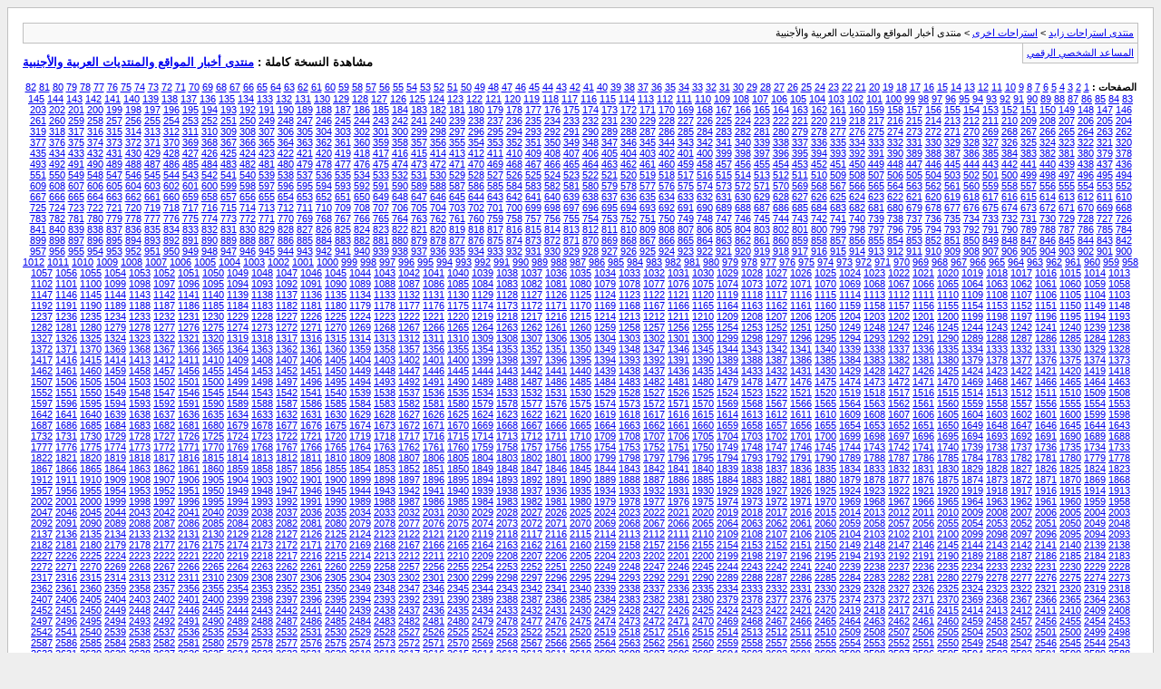

--- FILE ---
content_type: text/html; charset=windows-1256
request_url: https://vb.ma7room.com/sitemap/f-183-p-4193.html
body_size: 19140
content:
<!DOCTYPE html PUBLIC "-//W3C//DTD XHTML 1.0 Transitional//EN" "http://www.w3.org/TR/xhtml1/DTD/xhtml1-transitional.dtd"> <html xmlns="http://www.w3.org/1999/xhtml" dir="rtl" lang="ar"> <head> <meta http-equiv="Content-Type" content="text/html; charset=windows-1256" /> <meta name="keywords" content="منتدى أخبار المواقع والمنتديات العربية والأجنبية, vbulletin,jelsoft,forum,bbs,discussion,bulletin board" /> <meta name="description" content="[الأرشيف] الصفحة 4193 " /> <title>منتدى أخبار المواقع والمنتديات العربية والأجنبية [الأرشيف] - الصفحة 4193 - منتدى استراحات زايد</title> <link rel="stylesheet" type="text/css" href="https://vb.ma7room.com/archive/archive.css" /> </head> <body> <div class="pagebody"> <div id="navbar"><a href="https://vb.ma7room.com/archive/index.php">منتدى استراحات زايد</a> &gt; <a href="https://vb.ma7room.com/archive/index.php/f-182.html">استراحات اخرى</a> &gt; منتدى أخبار المواقع والمنتديات العربية والأجنبية</div> <hr /> <div class="pda"><a href="https://vb.ma7room.com/archive/index.php/f-183-p-4193.html?pda=1" rel="nofollow">المساعد الشخصي الرقمي</a></div> <p class="largefont">مشاهدة النسخة كاملة : <a rel="nofollow" href="https://vb.ma7room.com/forumdisplay.php?f=183">منتدى أخبار المواقع والمنتديات العربية والأجنبية</a></p> <hr /> <div id="pagenumbers"><b>الصفحات :</b> <a href="https://vb.ma7room.com/archive/index.php/f-183.html">1</a> <a href="https://vb.ma7room.com/archive/index.php/f-183-p-2.html">2</a> <a href="https://vb.ma7room.com/archive/index.php/f-183-p-3.html">3</a> <a href="https://vb.ma7room.com/archive/index.php/f-183-p-4.html">4</a> <a href="https://vb.ma7room.com/archive/index.php/f-183-p-5.html">5</a> <a href="https://vb.ma7room.com/archive/index.php/f-183-p-6.html">6</a> <a href="https://vb.ma7room.com/archive/index.php/f-183-p-7.html">7</a> <a href="https://vb.ma7room.com/archive/index.php/f-183-p-8.html">8</a> <a href="https://vb.ma7room.com/archive/index.php/f-183-p-9.html">9</a> <a href="https://vb.ma7room.com/archive/index.php/f-183-p-10.html">10</a> <a href="https://vb.ma7room.com/archive/index.php/f-183-p-11.html">11</a> <a href="https://vb.ma7room.com/archive/index.php/f-183-p-12.html">12</a> <a href="https://vb.ma7room.com/archive/index.php/f-183-p-13.html">13</a> <a href="https://vb.ma7room.com/archive/index.php/f-183-p-14.html">14</a> <a href="https://vb.ma7room.com/archive/index.php/f-183-p-15.html">15</a> <a href="https://vb.ma7room.com/archive/index.php/f-183-p-16.html">16</a> <a href="https://vb.ma7room.com/archive/index.php/f-183-p-17.html">17</a> <a href="https://vb.ma7room.com/archive/index.php/f-183-p-18.html">18</a> <a href="https://vb.ma7room.com/archive/index.php/f-183-p-19.html">19</a> <a href="https://vb.ma7room.com/archive/index.php/f-183-p-20.html">20</a> <a href="https://vb.ma7room.com/archive/index.php/f-183-p-21.html">21</a> <a href="https://vb.ma7room.com/archive/index.php/f-183-p-22.html">22</a> <a href="https://vb.ma7room.com/archive/index.php/f-183-p-23.html">23</a> <a href="https://vb.ma7room.com/archive/index.php/f-183-p-24.html">24</a> <a href="https://vb.ma7room.com/archive/index.php/f-183-p-25.html">25</a> <a href="https://vb.ma7room.com/archive/index.php/f-183-p-26.html">26</a> <a href="https://vb.ma7room.com/archive/index.php/f-183-p-27.html">27</a> <a href="https://vb.ma7room.com/archive/index.php/f-183-p-28.html">28</a> <a href="https://vb.ma7room.com/archive/index.php/f-183-p-29.html">29</a> <a href="https://vb.ma7room.com/archive/index.php/f-183-p-30.html">30</a> <a href="https://vb.ma7room.com/archive/index.php/f-183-p-31.html">31</a> <a href="https://vb.ma7room.com/archive/index.php/f-183-p-32.html">32</a> <a href="https://vb.ma7room.com/archive/index.php/f-183-p-33.html">33</a> <a href="https://vb.ma7room.com/archive/index.php/f-183-p-34.html">34</a> <a href="https://vb.ma7room.com/archive/index.php/f-183-p-35.html">35</a> <a href="https://vb.ma7room.com/archive/index.php/f-183-p-36.html">36</a> <a href="https://vb.ma7room.com/archive/index.php/f-183-p-37.html">37</a> <a href="https://vb.ma7room.com/archive/index.php/f-183-p-38.html">38</a> <a href="https://vb.ma7room.com/archive/index.php/f-183-p-39.html">39</a> <a href="https://vb.ma7room.com/archive/index.php/f-183-p-40.html">40</a> <a href="https://vb.ma7room.com/archive/index.php/f-183-p-41.html">41</a> <a href="https://vb.ma7room.com/archive/index.php/f-183-p-42.html">42</a> <a href="https://vb.ma7room.com/archive/index.php/f-183-p-43.html">43</a> <a href="https://vb.ma7room.com/archive/index.php/f-183-p-44.html">44</a> <a href="https://vb.ma7room.com/archive/index.php/f-183-p-45.html">45</a> <a href="https://vb.ma7room.com/archive/index.php/f-183-p-46.html">46</a> <a href="https://vb.ma7room.com/archive/index.php/f-183-p-47.html">47</a> <a href="https://vb.ma7room.com/archive/index.php/f-183-p-48.html">48</a> <a href="https://vb.ma7room.com/archive/index.php/f-183-p-49.html">49</a> <a href="https://vb.ma7room.com/archive/index.php/f-183-p-50.html">50</a> <a href="https://vb.ma7room.com/archive/index.php/f-183-p-51.html">51</a> <a href="https://vb.ma7room.com/archive/index.php/f-183-p-52.html">52</a> <a href="https://vb.ma7room.com/archive/index.php/f-183-p-53.html">53</a> <a href="https://vb.ma7room.com/archive/index.php/f-183-p-54.html">54</a> <a href="https://vb.ma7room.com/archive/index.php/f-183-p-55.html">55</a> <a href="https://vb.ma7room.com/archive/index.php/f-183-p-56.html">56</a> <a href="https://vb.ma7room.com/archive/index.php/f-183-p-57.html">57</a> <a href="https://vb.ma7room.com/archive/index.php/f-183-p-58.html">58</a> <a href="https://vb.ma7room.com/archive/index.php/f-183-p-59.html">59</a> <a href="https://vb.ma7room.com/archive/index.php/f-183-p-60.html">60</a> <a href="https://vb.ma7room.com/archive/index.php/f-183-p-61.html">61</a> <a href="https://vb.ma7room.com/archive/index.php/f-183-p-62.html">62</a> <a href="https://vb.ma7room.com/archive/index.php/f-183-p-63.html">63</a> <a href="https://vb.ma7room.com/archive/index.php/f-183-p-64.html">64</a> <a href="https://vb.ma7room.com/archive/index.php/f-183-p-65.html">65</a> <a href="https://vb.ma7room.com/archive/index.php/f-183-p-66.html">66</a> <a href="https://vb.ma7room.com/archive/index.php/f-183-p-67.html">67</a> <a href="https://vb.ma7room.com/archive/index.php/f-183-p-68.html">68</a> <a href="https://vb.ma7room.com/archive/index.php/f-183-p-69.html">69</a> <a href="https://vb.ma7room.com/archive/index.php/f-183-p-70.html">70</a> <a href="https://vb.ma7room.com/archive/index.php/f-183-p-71.html">71</a> <a href="https://vb.ma7room.com/archive/index.php/f-183-p-72.html">72</a> <a href="https://vb.ma7room.com/archive/index.php/f-183-p-73.html">73</a> <a href="https://vb.ma7room.com/archive/index.php/f-183-p-74.html">74</a> <a href="https://vb.ma7room.com/archive/index.php/f-183-p-75.html">75</a> <a href="https://vb.ma7room.com/archive/index.php/f-183-p-76.html">76</a> <a href="https://vb.ma7room.com/archive/index.php/f-183-p-77.html">77</a> <a href="https://vb.ma7room.com/archive/index.php/f-183-p-78.html">78</a> <a href="https://vb.ma7room.com/archive/index.php/f-183-p-79.html">79</a> <a href="https://vb.ma7room.com/archive/index.php/f-183-p-80.html">80</a> <a href="https://vb.ma7room.com/archive/index.php/f-183-p-81.html">81</a> <a href="https://vb.ma7room.com/archive/index.php/f-183-p-82.html">82</a> <a href="https://vb.ma7room.com/archive/index.php/f-183-p-83.html">83</a> <a href="https://vb.ma7room.com/archive/index.php/f-183-p-84.html">84</a> <a href="https://vb.ma7room.com/archive/index.php/f-183-p-85.html">85</a> <a href="https://vb.ma7room.com/archive/index.php/f-183-p-86.html">86</a> <a href="https://vb.ma7room.com/archive/index.php/f-183-p-87.html">87</a> <a href="https://vb.ma7room.com/archive/index.php/f-183-p-88.html">88</a> <a href="https://vb.ma7room.com/archive/index.php/f-183-p-89.html">89</a> <a href="https://vb.ma7room.com/archive/index.php/f-183-p-90.html">90</a> <a href="https://vb.ma7room.com/archive/index.php/f-183-p-91.html">91</a> <a href="https://vb.ma7room.com/archive/index.php/f-183-p-92.html">92</a> <a href="https://vb.ma7room.com/archive/index.php/f-183-p-93.html">93</a> <a href="https://vb.ma7room.com/archive/index.php/f-183-p-94.html">94</a> <a href="https://vb.ma7room.com/archive/index.php/f-183-p-95.html">95</a> <a href="https://vb.ma7room.com/archive/index.php/f-183-p-96.html">96</a> <a href="https://vb.ma7room.com/archive/index.php/f-183-p-97.html">97</a> <a href="https://vb.ma7room.com/archive/index.php/f-183-p-98.html">98</a> <a href="https://vb.ma7room.com/archive/index.php/f-183-p-99.html">99</a> <a href="https://vb.ma7room.com/archive/index.php/f-183-p-100.html">100</a> <a href="https://vb.ma7room.com/archive/index.php/f-183-p-101.html">101</a> <a href="https://vb.ma7room.com/archive/index.php/f-183-p-102.html">102</a> <a href="https://vb.ma7room.com/archive/index.php/f-183-p-103.html">103</a> <a href="https://vb.ma7room.com/archive/index.php/f-183-p-104.html">104</a> <a href="https://vb.ma7room.com/archive/index.php/f-183-p-105.html">105</a> <a href="https://vb.ma7room.com/archive/index.php/f-183-p-106.html">106</a> <a href="https://vb.ma7room.com/archive/index.php/f-183-p-107.html">107</a> <a href="https://vb.ma7room.com/archive/index.php/f-183-p-108.html">108</a> <a href="https://vb.ma7room.com/archive/index.php/f-183-p-109.html">109</a> <a href="https://vb.ma7room.com/archive/index.php/f-183-p-110.html">110</a> <a href="https://vb.ma7room.com/archive/index.php/f-183-p-111.html">111</a> <a href="https://vb.ma7room.com/archive/index.php/f-183-p-112.html">112</a> <a href="https://vb.ma7room.com/archive/index.php/f-183-p-113.html">113</a> <a href="https://vb.ma7room.com/archive/index.php/f-183-p-114.html">114</a> <a href="https://vb.ma7room.com/archive/index.php/f-183-p-115.html">115</a> <a href="https://vb.ma7room.com/archive/index.php/f-183-p-116.html">116</a> <a href="https://vb.ma7room.com/archive/index.php/f-183-p-117.html">117</a> <a href="https://vb.ma7room.com/archive/index.php/f-183-p-118.html">118</a> <a href="https://vb.ma7room.com/archive/index.php/f-183-p-119.html">119</a> <a href="https://vb.ma7room.com/archive/index.php/f-183-p-120.html">120</a> <a href="https://vb.ma7room.com/archive/index.php/f-183-p-121.html">121</a> <a href="https://vb.ma7room.com/archive/index.php/f-183-p-122.html">122</a> <a href="https://vb.ma7room.com/archive/index.php/f-183-p-123.html">123</a> <a href="https://vb.ma7room.com/archive/index.php/f-183-p-124.html">124</a> <a href="https://vb.ma7room.com/archive/index.php/f-183-p-125.html">125</a> <a href="https://vb.ma7room.com/archive/index.php/f-183-p-126.html">126</a> <a href="https://vb.ma7room.com/archive/index.php/f-183-p-127.html">127</a> <a href="https://vb.ma7room.com/archive/index.php/f-183-p-128.html">128</a> <a href="https://vb.ma7room.com/archive/index.php/f-183-p-129.html">129</a> <a href="https://vb.ma7room.com/archive/index.php/f-183-p-130.html">130</a> <a href="https://vb.ma7room.com/archive/index.php/f-183-p-131.html">131</a> <a href="https://vb.ma7room.com/archive/index.php/f-183-p-132.html">132</a> <a href="https://vb.ma7room.com/archive/index.php/f-183-p-133.html">133</a> <a href="https://vb.ma7room.com/archive/index.php/f-183-p-134.html">134</a> <a href="https://vb.ma7room.com/archive/index.php/f-183-p-135.html">135</a> <a href="https://vb.ma7room.com/archive/index.php/f-183-p-136.html">136</a> <a href="https://vb.ma7room.com/archive/index.php/f-183-p-137.html">137</a> <a href="https://vb.ma7room.com/archive/index.php/f-183-p-138.html">138</a> <a href="https://vb.ma7room.com/archive/index.php/f-183-p-139.html">139</a> <a href="https://vb.ma7room.com/archive/index.php/f-183-p-140.html">140</a> <a href="https://vb.ma7room.com/archive/index.php/f-183-p-141.html">141</a> <a href="https://vb.ma7room.com/archive/index.php/f-183-p-142.html">142</a> <a href="https://vb.ma7room.com/archive/index.php/f-183-p-143.html">143</a> <a href="https://vb.ma7room.com/archive/index.php/f-183-p-144.html">144</a> <a href="https://vb.ma7room.com/archive/index.php/f-183-p-145.html">145</a> <a href="https://vb.ma7room.com/archive/index.php/f-183-p-146.html">146</a> <a href="https://vb.ma7room.com/archive/index.php/f-183-p-147.html">147</a> <a href="https://vb.ma7room.com/archive/index.php/f-183-p-148.html">148</a> <a href="https://vb.ma7room.com/archive/index.php/f-183-p-149.html">149</a> <a href="https://vb.ma7room.com/archive/index.php/f-183-p-150.html">150</a> <a href="https://vb.ma7room.com/archive/index.php/f-183-p-151.html">151</a> <a href="https://vb.ma7room.com/archive/index.php/f-183-p-152.html">152</a> <a href="https://vb.ma7room.com/archive/index.php/f-183-p-153.html">153</a> <a href="https://vb.ma7room.com/archive/index.php/f-183-p-154.html">154</a> <a href="https://vb.ma7room.com/archive/index.php/f-183-p-155.html">155</a> <a href="https://vb.ma7room.com/archive/index.php/f-183-p-156.html">156</a> <a href="https://vb.ma7room.com/archive/index.php/f-183-p-157.html">157</a> <a href="https://vb.ma7room.com/archive/index.php/f-183-p-158.html">158</a> <a href="https://vb.ma7room.com/archive/index.php/f-183-p-159.html">159</a> <a href="https://vb.ma7room.com/archive/index.php/f-183-p-160.html">160</a> <a href="https://vb.ma7room.com/archive/index.php/f-183-p-161.html">161</a> <a href="https://vb.ma7room.com/archive/index.php/f-183-p-162.html">162</a> <a href="https://vb.ma7room.com/archive/index.php/f-183-p-163.html">163</a> <a href="https://vb.ma7room.com/archive/index.php/f-183-p-164.html">164</a> <a href="https://vb.ma7room.com/archive/index.php/f-183-p-165.html">165</a> <a href="https://vb.ma7room.com/archive/index.php/f-183-p-166.html">166</a> <a href="https://vb.ma7room.com/archive/index.php/f-183-p-167.html">167</a> <a href="https://vb.ma7room.com/archive/index.php/f-183-p-168.html">168</a> <a href="https://vb.ma7room.com/archive/index.php/f-183-p-169.html">169</a> <a href="https://vb.ma7room.com/archive/index.php/f-183-p-170.html">170</a> <a href="https://vb.ma7room.com/archive/index.php/f-183-p-171.html">171</a> <a href="https://vb.ma7room.com/archive/index.php/f-183-p-172.html">172</a> <a href="https://vb.ma7room.com/archive/index.php/f-183-p-173.html">173</a> <a href="https://vb.ma7room.com/archive/index.php/f-183-p-174.html">174</a> <a href="https://vb.ma7room.com/archive/index.php/f-183-p-175.html">175</a> <a href="https://vb.ma7room.com/archive/index.php/f-183-p-176.html">176</a> <a href="https://vb.ma7room.com/archive/index.php/f-183-p-177.html">177</a> <a href="https://vb.ma7room.com/archive/index.php/f-183-p-178.html">178</a> <a href="https://vb.ma7room.com/archive/index.php/f-183-p-179.html">179</a> <a href="https://vb.ma7room.com/archive/index.php/f-183-p-180.html">180</a> <a href="https://vb.ma7room.com/archive/index.php/f-183-p-181.html">181</a> <a href="https://vb.ma7room.com/archive/index.php/f-183-p-182.html">182</a> <a href="https://vb.ma7room.com/archive/index.php/f-183-p-183.html">183</a> <a href="https://vb.ma7room.com/archive/index.php/f-183-p-184.html">184</a> <a href="https://vb.ma7room.com/archive/index.php/f-183-p-185.html">185</a> <a href="https://vb.ma7room.com/archive/index.php/f-183-p-186.html">186</a> <a href="https://vb.ma7room.com/archive/index.php/f-183-p-187.html">187</a> <a href="https://vb.ma7room.com/archive/index.php/f-183-p-188.html">188</a> <a href="https://vb.ma7room.com/archive/index.php/f-183-p-189.html">189</a> <a href="https://vb.ma7room.com/archive/index.php/f-183-p-190.html">190</a> <a href="https://vb.ma7room.com/archive/index.php/f-183-p-191.html">191</a> <a href="https://vb.ma7room.com/archive/index.php/f-183-p-192.html">192</a> <a href="https://vb.ma7room.com/archive/index.php/f-183-p-193.html">193</a> <a href="https://vb.ma7room.com/archive/index.php/f-183-p-194.html">194</a> <a href="https://vb.ma7room.com/archive/index.php/f-183-p-195.html">195</a> <a href="https://vb.ma7room.com/archive/index.php/f-183-p-196.html">196</a> <a href="https://vb.ma7room.com/archive/index.php/f-183-p-197.html">197</a> <a href="https://vb.ma7room.com/archive/index.php/f-183-p-198.html">198</a> <a href="https://vb.ma7room.com/archive/index.php/f-183-p-199.html">199</a> <a href="https://vb.ma7room.com/archive/index.php/f-183-p-200.html">200</a> <a href="https://vb.ma7room.com/archive/index.php/f-183-p-201.html">201</a> <a href="https://vb.ma7room.com/archive/index.php/f-183-p-202.html">202</a> <a href="https://vb.ma7room.com/archive/index.php/f-183-p-203.html">203</a> <a href="https://vb.ma7room.com/archive/index.php/f-183-p-204.html">204</a> <a href="https://vb.ma7room.com/archive/index.php/f-183-p-205.html">205</a> <a href="https://vb.ma7room.com/archive/index.php/f-183-p-206.html">206</a> <a href="https://vb.ma7room.com/archive/index.php/f-183-p-207.html">207</a> <a href="https://vb.ma7room.com/archive/index.php/f-183-p-208.html">208</a> <a href="https://vb.ma7room.com/archive/index.php/f-183-p-209.html">209</a> <a href="https://vb.ma7room.com/archive/index.php/f-183-p-210.html">210</a> <a href="https://vb.ma7room.com/archive/index.php/f-183-p-211.html">211</a> <a href="https://vb.ma7room.com/archive/index.php/f-183-p-212.html">212</a> <a href="https://vb.ma7room.com/archive/index.php/f-183-p-213.html">213</a> <a href="https://vb.ma7room.com/archive/index.php/f-183-p-214.html">214</a> <a href="https://vb.ma7room.com/archive/index.php/f-183-p-215.html">215</a> <a href="https://vb.ma7room.com/archive/index.php/f-183-p-216.html">216</a> <a href="https://vb.ma7room.com/archive/index.php/f-183-p-217.html">217</a> <a href="https://vb.ma7room.com/archive/index.php/f-183-p-218.html">218</a> <a href="https://vb.ma7room.com/archive/index.php/f-183-p-219.html">219</a> <a href="https://vb.ma7room.com/archive/index.php/f-183-p-220.html">220</a> <a href="https://vb.ma7room.com/archive/index.php/f-183-p-221.html">221</a> <a href="https://vb.ma7room.com/archive/index.php/f-183-p-222.html">222</a> <a href="https://vb.ma7room.com/archive/index.php/f-183-p-223.html">223</a> <a href="https://vb.ma7room.com/archive/index.php/f-183-p-224.html">224</a> <a href="https://vb.ma7room.com/archive/index.php/f-183-p-225.html">225</a> <a href="https://vb.ma7room.com/archive/index.php/f-183-p-226.html">226</a> <a href="https://vb.ma7room.com/archive/index.php/f-183-p-227.html">227</a> <a href="https://vb.ma7room.com/archive/index.php/f-183-p-228.html">228</a> <a href="https://vb.ma7room.com/archive/index.php/f-183-p-229.html">229</a> <a href="https://vb.ma7room.com/archive/index.php/f-183-p-230.html">230</a> <a href="https://vb.ma7room.com/archive/index.php/f-183-p-231.html">231</a> <a href="https://vb.ma7room.com/archive/index.php/f-183-p-232.html">232</a> <a href="https://vb.ma7room.com/archive/index.php/f-183-p-233.html">233</a> <a href="https://vb.ma7room.com/archive/index.php/f-183-p-234.html">234</a> <a href="https://vb.ma7room.com/archive/index.php/f-183-p-235.html">235</a> <a href="https://vb.ma7room.com/archive/index.php/f-183-p-236.html">236</a> <a href="https://vb.ma7room.com/archive/index.php/f-183-p-237.html">237</a> <a href="https://vb.ma7room.com/archive/index.php/f-183-p-238.html">238</a> <a href="https://vb.ma7room.com/archive/index.php/f-183-p-239.html">239</a> <a href="https://vb.ma7room.com/archive/index.php/f-183-p-240.html">240</a> <a href="https://vb.ma7room.com/archive/index.php/f-183-p-241.html">241</a> <a href="https://vb.ma7room.com/archive/index.php/f-183-p-242.html">242</a> <a href="https://vb.ma7room.com/archive/index.php/f-183-p-243.html">243</a> <a href="https://vb.ma7room.com/archive/index.php/f-183-p-244.html">244</a> <a href="https://vb.ma7room.com/archive/index.php/f-183-p-245.html">245</a> <a href="https://vb.ma7room.com/archive/index.php/f-183-p-246.html">246</a> <a href="https://vb.ma7room.com/archive/index.php/f-183-p-247.html">247</a> <a href="https://vb.ma7room.com/archive/index.php/f-183-p-248.html">248</a> <a href="https://vb.ma7room.com/archive/index.php/f-183-p-249.html">249</a> <a href="https://vb.ma7room.com/archive/index.php/f-183-p-250.html">250</a> <a href="https://vb.ma7room.com/archive/index.php/f-183-p-251.html">251</a> <a href="https://vb.ma7room.com/archive/index.php/f-183-p-252.html">252</a> <a href="https://vb.ma7room.com/archive/index.php/f-183-p-253.html">253</a> <a href="https://vb.ma7room.com/archive/index.php/f-183-p-254.html">254</a> <a href="https://vb.ma7room.com/archive/index.php/f-183-p-255.html">255</a> <a href="https://vb.ma7room.com/archive/index.php/f-183-p-256.html">256</a> <a href="https://vb.ma7room.com/archive/index.php/f-183-p-257.html">257</a> <a href="https://vb.ma7room.com/archive/index.php/f-183-p-258.html">258</a> <a href="https://vb.ma7room.com/archive/index.php/f-183-p-259.html">259</a> <a href="https://vb.ma7room.com/archive/index.php/f-183-p-260.html">260</a> <a href="https://vb.ma7room.com/archive/index.php/f-183-p-261.html">261</a> <a href="https://vb.ma7room.com/archive/index.php/f-183-p-262.html">262</a> <a href="https://vb.ma7room.com/archive/index.php/f-183-p-263.html">263</a> <a href="https://vb.ma7room.com/archive/index.php/f-183-p-264.html">264</a> <a href="https://vb.ma7room.com/archive/index.php/f-183-p-265.html">265</a> <a href="https://vb.ma7room.com/archive/index.php/f-183-p-266.html">266</a> <a href="https://vb.ma7room.com/archive/index.php/f-183-p-267.html">267</a> <a href="https://vb.ma7room.com/archive/index.php/f-183-p-268.html">268</a> <a href="https://vb.ma7room.com/archive/index.php/f-183-p-269.html">269</a> <a href="https://vb.ma7room.com/archive/index.php/f-183-p-270.html">270</a> <a href="https://vb.ma7room.com/archive/index.php/f-183-p-271.html">271</a> <a href="https://vb.ma7room.com/archive/index.php/f-183-p-272.html">272</a> <a href="https://vb.ma7room.com/archive/index.php/f-183-p-273.html">273</a> <a href="https://vb.ma7room.com/archive/index.php/f-183-p-274.html">274</a> <a href="https://vb.ma7room.com/archive/index.php/f-183-p-275.html">275</a> <a href="https://vb.ma7room.com/archive/index.php/f-183-p-276.html">276</a> <a href="https://vb.ma7room.com/archive/index.php/f-183-p-277.html">277</a> <a href="https://vb.ma7room.com/archive/index.php/f-183-p-278.html">278</a> <a href="https://vb.ma7room.com/archive/index.php/f-183-p-279.html">279</a> <a href="https://vb.ma7room.com/archive/index.php/f-183-p-280.html">280</a> <a href="https://vb.ma7room.com/archive/index.php/f-183-p-281.html">281</a> <a href="https://vb.ma7room.com/archive/index.php/f-183-p-282.html">282</a> <a href="https://vb.ma7room.com/archive/index.php/f-183-p-283.html">283</a> <a href="https://vb.ma7room.com/archive/index.php/f-183-p-284.html">284</a> <a href="https://vb.ma7room.com/archive/index.php/f-183-p-285.html">285</a> <a href="https://vb.ma7room.com/archive/index.php/f-183-p-286.html">286</a> <a href="https://vb.ma7room.com/archive/index.php/f-183-p-287.html">287</a> <a href="https://vb.ma7room.com/archive/index.php/f-183-p-288.html">288</a> <a href="https://vb.ma7room.com/archive/index.php/f-183-p-289.html">289</a> <a href="https://vb.ma7room.com/archive/index.php/f-183-p-290.html">290</a> <a href="https://vb.ma7room.com/archive/index.php/f-183-p-291.html">291</a> <a href="https://vb.ma7room.com/archive/index.php/f-183-p-292.html">292</a> <a href="https://vb.ma7room.com/archive/index.php/f-183-p-293.html">293</a> <a href="https://vb.ma7room.com/archive/index.php/f-183-p-294.html">294</a> <a href="https://vb.ma7room.com/archive/index.php/f-183-p-295.html">295</a> <a href="https://vb.ma7room.com/archive/index.php/f-183-p-296.html">296</a> <a href="https://vb.ma7room.com/archive/index.php/f-183-p-297.html">297</a> <a href="https://vb.ma7room.com/archive/index.php/f-183-p-298.html">298</a> <a href="https://vb.ma7room.com/archive/index.php/f-183-p-299.html">299</a> <a href="https://vb.ma7room.com/archive/index.php/f-183-p-300.html">300</a> <a href="https://vb.ma7room.com/archive/index.php/f-183-p-301.html">301</a> <a href="https://vb.ma7room.com/archive/index.php/f-183-p-302.html">302</a> <a href="https://vb.ma7room.com/archive/index.php/f-183-p-303.html">303</a> <a href="https://vb.ma7room.com/archive/index.php/f-183-p-304.html">304</a> <a href="https://vb.ma7room.com/archive/index.php/f-183-p-305.html">305</a> <a href="https://vb.ma7room.com/archive/index.php/f-183-p-306.html">306</a> <a href="https://vb.ma7room.com/archive/index.php/f-183-p-307.html">307</a> <a href="https://vb.ma7room.com/archive/index.php/f-183-p-308.html">308</a> <a href="https://vb.ma7room.com/archive/index.php/f-183-p-309.html">309</a> <a href="https://vb.ma7room.com/archive/index.php/f-183-p-310.html">310</a> <a href="https://vb.ma7room.com/archive/index.php/f-183-p-311.html">311</a> <a href="https://vb.ma7room.com/archive/index.php/f-183-p-312.html">312</a> <a href="https://vb.ma7room.com/archive/index.php/f-183-p-313.html">313</a> <a href="https://vb.ma7room.com/archive/index.php/f-183-p-314.html">314</a> <a href="https://vb.ma7room.com/archive/index.php/f-183-p-315.html">315</a> <a href="https://vb.ma7room.com/archive/index.php/f-183-p-316.html">316</a> <a href="https://vb.ma7room.com/archive/index.php/f-183-p-317.html">317</a> <a href="https://vb.ma7room.com/archive/index.php/f-183-p-318.html">318</a> <a href="https://vb.ma7room.com/archive/index.php/f-183-p-319.html">319</a> <a href="https://vb.ma7room.com/archive/index.php/f-183-p-320.html">320</a> <a href="https://vb.ma7room.com/archive/index.php/f-183-p-321.html">321</a> <a href="https://vb.ma7room.com/archive/index.php/f-183-p-322.html">322</a> <a href="https://vb.ma7room.com/archive/index.php/f-183-p-323.html">323</a> <a href="https://vb.ma7room.com/archive/index.php/f-183-p-324.html">324</a> <a href="https://vb.ma7room.com/archive/index.php/f-183-p-325.html">325</a> <a href="https://vb.ma7room.com/archive/index.php/f-183-p-326.html">326</a> <a href="https://vb.ma7room.com/archive/index.php/f-183-p-327.html">327</a> <a href="https://vb.ma7room.com/archive/index.php/f-183-p-328.html">328</a> <a href="https://vb.ma7room.com/archive/index.php/f-183-p-329.html">329</a> <a href="https://vb.ma7room.com/archive/index.php/f-183-p-330.html">330</a> <a href="https://vb.ma7room.com/archive/index.php/f-183-p-331.html">331</a> <a href="https://vb.ma7room.com/archive/index.php/f-183-p-332.html">332</a> <a href="https://vb.ma7room.com/archive/index.php/f-183-p-333.html">333</a> <a href="https://vb.ma7room.com/archive/index.php/f-183-p-334.html">334</a> <a href="https://vb.ma7room.com/archive/index.php/f-183-p-335.html">335</a> <a href="https://vb.ma7room.com/archive/index.php/f-183-p-336.html">336</a> <a href="https://vb.ma7room.com/archive/index.php/f-183-p-337.html">337</a> <a href="https://vb.ma7room.com/archive/index.php/f-183-p-338.html">338</a> <a href="https://vb.ma7room.com/archive/index.php/f-183-p-339.html">339</a> <a href="https://vb.ma7room.com/archive/index.php/f-183-p-340.html">340</a> <a href="https://vb.ma7room.com/archive/index.php/f-183-p-341.html">341</a> <a href="https://vb.ma7room.com/archive/index.php/f-183-p-342.html">342</a> <a href="https://vb.ma7room.com/archive/index.php/f-183-p-343.html">343</a> <a href="https://vb.ma7room.com/archive/index.php/f-183-p-344.html">344</a> <a href="https://vb.ma7room.com/archive/index.php/f-183-p-345.html">345</a> <a href="https://vb.ma7room.com/archive/index.php/f-183-p-346.html">346</a> <a href="https://vb.ma7room.com/archive/index.php/f-183-p-347.html">347</a> <a href="https://vb.ma7room.com/archive/index.php/f-183-p-348.html">348</a> <a href="https://vb.ma7room.com/archive/index.php/f-183-p-349.html">349</a> <a href="https://vb.ma7room.com/archive/index.php/f-183-p-350.html">350</a> <a href="https://vb.ma7room.com/archive/index.php/f-183-p-351.html">351</a> <a href="https://vb.ma7room.com/archive/index.php/f-183-p-352.html">352</a> <a href="https://vb.ma7room.com/archive/index.php/f-183-p-353.html">353</a> <a href="https://vb.ma7room.com/archive/index.php/f-183-p-354.html">354</a> <a href="https://vb.ma7room.com/archive/index.php/f-183-p-355.html">355</a> <a href="https://vb.ma7room.com/archive/index.php/f-183-p-356.html">356</a> <a href="https://vb.ma7room.com/archive/index.php/f-183-p-357.html">357</a> <a href="https://vb.ma7room.com/archive/index.php/f-183-p-358.html">358</a> <a href="https://vb.ma7room.com/archive/index.php/f-183-p-359.html">359</a> <a href="https://vb.ma7room.com/archive/index.php/f-183-p-360.html">360</a> <a href="https://vb.ma7room.com/archive/index.php/f-183-p-361.html">361</a> <a href="https://vb.ma7room.com/archive/index.php/f-183-p-362.html">362</a> <a href="https://vb.ma7room.com/archive/index.php/f-183-p-363.html">363</a> <a href="https://vb.ma7room.com/archive/index.php/f-183-p-364.html">364</a> <a href="https://vb.ma7room.com/archive/index.php/f-183-p-365.html">365</a> <a href="https://vb.ma7room.com/archive/index.php/f-183-p-366.html">366</a> <a href="https://vb.ma7room.com/archive/index.php/f-183-p-367.html">367</a> <a href="https://vb.ma7room.com/archive/index.php/f-183-p-368.html">368</a> <a href="https://vb.ma7room.com/archive/index.php/f-183-p-369.html">369</a> <a href="https://vb.ma7room.com/archive/index.php/f-183-p-370.html">370</a> <a href="https://vb.ma7room.com/archive/index.php/f-183-p-371.html">371</a> <a href="https://vb.ma7room.com/archive/index.php/f-183-p-372.html">372</a> <a href="https://vb.ma7room.com/archive/index.php/f-183-p-373.html">373</a> <a href="https://vb.ma7room.com/archive/index.php/f-183-p-374.html">374</a> <a href="https://vb.ma7room.com/archive/index.php/f-183-p-375.html">375</a> <a href="https://vb.ma7room.com/archive/index.php/f-183-p-376.html">376</a> <a href="https://vb.ma7room.com/archive/index.php/f-183-p-377.html">377</a> <a href="https://vb.ma7room.com/archive/index.php/f-183-p-378.html">378</a> <a href="https://vb.ma7room.com/archive/index.php/f-183-p-379.html">379</a> <a href="https://vb.ma7room.com/archive/index.php/f-183-p-380.html">380</a> <a href="https://vb.ma7room.com/archive/index.php/f-183-p-381.html">381</a> <a href="https://vb.ma7room.com/archive/index.php/f-183-p-382.html">382</a> <a href="https://vb.ma7room.com/archive/index.php/f-183-p-383.html">383</a> <a href="https://vb.ma7room.com/archive/index.php/f-183-p-384.html">384</a> <a href="https://vb.ma7room.com/archive/index.php/f-183-p-385.html">385</a> <a href="https://vb.ma7room.com/archive/index.php/f-183-p-386.html">386</a> <a href="https://vb.ma7room.com/archive/index.php/f-183-p-387.html">387</a> <a href="https://vb.ma7room.com/archive/index.php/f-183-p-388.html">388</a> <a href="https://vb.ma7room.com/archive/index.php/f-183-p-389.html">389</a> <a href="https://vb.ma7room.com/archive/index.php/f-183-p-390.html">390</a> <a href="https://vb.ma7room.com/archive/index.php/f-183-p-391.html">391</a> <a href="https://vb.ma7room.com/archive/index.php/f-183-p-392.html">392</a> <a href="https://vb.ma7room.com/archive/index.php/f-183-p-393.html">393</a> <a href="https://vb.ma7room.com/archive/index.php/f-183-p-394.html">394</a> <a href="https://vb.ma7room.com/archive/index.php/f-183-p-395.html">395</a> <a href="https://vb.ma7room.com/archive/index.php/f-183-p-396.html">396</a> <a href="https://vb.ma7room.com/archive/index.php/f-183-p-397.html">397</a> <a href="https://vb.ma7room.com/archive/index.php/f-183-p-398.html">398</a> <a href="https://vb.ma7room.com/archive/index.php/f-183-p-399.html">399</a> <a href="https://vb.ma7room.com/archive/index.php/f-183-p-400.html">400</a> <a href="https://vb.ma7room.com/archive/index.php/f-183-p-401.html">401</a> <a href="https://vb.ma7room.com/archive/index.php/f-183-p-402.html">402</a> <a href="https://vb.ma7room.com/archive/index.php/f-183-p-403.html">403</a> <a href="https://vb.ma7room.com/archive/index.php/f-183-p-404.html">404</a> <a href="https://vb.ma7room.com/archive/index.php/f-183-p-405.html">405</a> <a href="https://vb.ma7room.com/archive/index.php/f-183-p-406.html">406</a> <a href="https://vb.ma7room.com/archive/index.php/f-183-p-407.html">407</a> <a href="https://vb.ma7room.com/archive/index.php/f-183-p-408.html">408</a> <a href="https://vb.ma7room.com/archive/index.php/f-183-p-409.html">409</a> <a href="https://vb.ma7room.com/archive/index.php/f-183-p-410.html">410</a> <a href="https://vb.ma7room.com/archive/index.php/f-183-p-411.html">411</a> <a href="https://vb.ma7room.com/archive/index.php/f-183-p-412.html">412</a> <a href="https://vb.ma7room.com/archive/index.php/f-183-p-413.html">413</a> <a href="https://vb.ma7room.com/archive/index.php/f-183-p-414.html">414</a> <a href="https://vb.ma7room.com/archive/index.php/f-183-p-415.html">415</a> <a href="https://vb.ma7room.com/archive/index.php/f-183-p-416.html">416</a> <a href="https://vb.ma7room.com/archive/index.php/f-183-p-417.html">417</a> <a href="https://vb.ma7room.com/archive/index.php/f-183-p-418.html">418</a> <a href="https://vb.ma7room.com/archive/index.php/f-183-p-419.html">419</a> <a href="https://vb.ma7room.com/archive/index.php/f-183-p-420.html">420</a> <a href="https://vb.ma7room.com/archive/index.php/f-183-p-421.html">421</a> <a href="https://vb.ma7room.com/archive/index.php/f-183-p-422.html">422</a> <a href="https://vb.ma7room.com/archive/index.php/f-183-p-423.html">423</a> <a href="https://vb.ma7room.com/archive/index.php/f-183-p-424.html">424</a> <a href="https://vb.ma7room.com/archive/index.php/f-183-p-425.html">425</a> <a href="https://vb.ma7room.com/archive/index.php/f-183-p-426.html">426</a> <a href="https://vb.ma7room.com/archive/index.php/f-183-p-427.html">427</a> <a href="https://vb.ma7room.com/archive/index.php/f-183-p-428.html">428</a> <a href="https://vb.ma7room.com/archive/index.php/f-183-p-429.html">429</a> <a href="https://vb.ma7room.com/archive/index.php/f-183-p-430.html">430</a> <a href="https://vb.ma7room.com/archive/index.php/f-183-p-431.html">431</a> <a href="https://vb.ma7room.com/archive/index.php/f-183-p-432.html">432</a> <a href="https://vb.ma7room.com/archive/index.php/f-183-p-433.html">433</a> <a href="https://vb.ma7room.com/archive/index.php/f-183-p-434.html">434</a> <a href="https://vb.ma7room.com/archive/index.php/f-183-p-435.html">435</a> <a href="https://vb.ma7room.com/archive/index.php/f-183-p-436.html">436</a> <a href="https://vb.ma7room.com/archive/index.php/f-183-p-437.html">437</a> <a href="https://vb.ma7room.com/archive/index.php/f-183-p-438.html">438</a> <a href="https://vb.ma7room.com/archive/index.php/f-183-p-439.html">439</a> <a href="https://vb.ma7room.com/archive/index.php/f-183-p-440.html">440</a> <a href="https://vb.ma7room.com/archive/index.php/f-183-p-441.html">441</a> <a href="https://vb.ma7room.com/archive/index.php/f-183-p-442.html">442</a> <a href="https://vb.ma7room.com/archive/index.php/f-183-p-443.html">443</a> <a href="https://vb.ma7room.com/archive/index.php/f-183-p-444.html">444</a> <a href="https://vb.ma7room.com/archive/index.php/f-183-p-445.html">445</a> <a href="https://vb.ma7room.com/archive/index.php/f-183-p-446.html">446</a> <a href="https://vb.ma7room.com/archive/index.php/f-183-p-447.html">447</a> <a href="https://vb.ma7room.com/archive/index.php/f-183-p-448.html">448</a> <a href="https://vb.ma7room.com/archive/index.php/f-183-p-449.html">449</a> <a href="https://vb.ma7room.com/archive/index.php/f-183-p-450.html">450</a> <a href="https://vb.ma7room.com/archive/index.php/f-183-p-451.html">451</a> <a href="https://vb.ma7room.com/archive/index.php/f-183-p-452.html">452</a> <a href="https://vb.ma7room.com/archive/index.php/f-183-p-453.html">453</a> <a href="https://vb.ma7room.com/archive/index.php/f-183-p-454.html">454</a> <a href="https://vb.ma7room.com/archive/index.php/f-183-p-455.html">455</a> <a href="https://vb.ma7room.com/archive/index.php/f-183-p-456.html">456</a> <a href="https://vb.ma7room.com/archive/index.php/f-183-p-457.html">457</a> <a href="https://vb.ma7room.com/archive/index.php/f-183-p-458.html">458</a> <a href="https://vb.ma7room.com/archive/index.php/f-183-p-459.html">459</a> <a href="https://vb.ma7room.com/archive/index.php/f-183-p-460.html">460</a> <a href="https://vb.ma7room.com/archive/index.php/f-183-p-461.html">461</a> <a href="https://vb.ma7room.com/archive/index.php/f-183-p-462.html">462</a> <a href="https://vb.ma7room.com/archive/index.php/f-183-p-463.html">463</a> <a href="https://vb.ma7room.com/archive/index.php/f-183-p-464.html">464</a> <a href="https://vb.ma7room.com/archive/index.php/f-183-p-465.html">465</a> <a href="https://vb.ma7room.com/archive/index.php/f-183-p-466.html">466</a> <a href="https://vb.ma7room.com/archive/index.php/f-183-p-467.html">467</a> <a href="https://vb.ma7room.com/archive/index.php/f-183-p-468.html">468</a> <a href="https://vb.ma7room.com/archive/index.php/f-183-p-469.html">469</a> <a href="https://vb.ma7room.com/archive/index.php/f-183-p-470.html">470</a> <a href="https://vb.ma7room.com/archive/index.php/f-183-p-471.html">471</a> <a href="https://vb.ma7room.com/archive/index.php/f-183-p-472.html">472</a> <a href="https://vb.ma7room.com/archive/index.php/f-183-p-473.html">473</a> <a href="https://vb.ma7room.com/archive/index.php/f-183-p-474.html">474</a> <a href="https://vb.ma7room.com/archive/index.php/f-183-p-475.html">475</a> <a href="https://vb.ma7room.com/archive/index.php/f-183-p-476.html">476</a> <a href="https://vb.ma7room.com/archive/index.php/f-183-p-477.html">477</a> <a href="https://vb.ma7room.com/archive/index.php/f-183-p-478.html">478</a> <a href="https://vb.ma7room.com/archive/index.php/f-183-p-479.html">479</a> <a href="https://vb.ma7room.com/archive/index.php/f-183-p-480.html">480</a> <a href="https://vb.ma7room.com/archive/index.php/f-183-p-481.html">481</a> <a href="https://vb.ma7room.com/archive/index.php/f-183-p-482.html">482</a> <a href="https://vb.ma7room.com/archive/index.php/f-183-p-483.html">483</a> <a href="https://vb.ma7room.com/archive/index.php/f-183-p-484.html">484</a> <a href="https://vb.ma7room.com/archive/index.php/f-183-p-485.html">485</a> <a href="https://vb.ma7room.com/archive/index.php/f-183-p-486.html">486</a> <a href="https://vb.ma7room.com/archive/index.php/f-183-p-487.html">487</a> <a href="https://vb.ma7room.com/archive/index.php/f-183-p-488.html">488</a> <a href="https://vb.ma7room.com/archive/index.php/f-183-p-489.html">489</a> <a href="https://vb.ma7room.com/archive/index.php/f-183-p-490.html">490</a> <a href="https://vb.ma7room.com/archive/index.php/f-183-p-491.html">491</a> <a href="https://vb.ma7room.com/archive/index.php/f-183-p-492.html">492</a> <a href="https://vb.ma7room.com/archive/index.php/f-183-p-493.html">493</a> <a href="https://vb.ma7room.com/archive/index.php/f-183-p-494.html">494</a> <a href="https://vb.ma7room.com/archive/index.php/f-183-p-495.html">495</a> <a href="https://vb.ma7room.com/archive/index.php/f-183-p-496.html">496</a> <a href="https://vb.ma7room.com/archive/index.php/f-183-p-497.html">497</a> <a href="https://vb.ma7room.com/archive/index.php/f-183-p-498.html">498</a> <a href="https://vb.ma7room.com/archive/index.php/f-183-p-499.html">499</a> <a href="https://vb.ma7room.com/archive/index.php/f-183-p-500.html">500</a> <a href="https://vb.ma7room.com/archive/index.php/f-183-p-501.html">501</a> <a href="https://vb.ma7room.com/archive/index.php/f-183-p-502.html">502</a> <a href="https://vb.ma7room.com/archive/index.php/f-183-p-503.html">503</a> <a href="https://vb.ma7room.com/archive/index.php/f-183-p-504.html">504</a> <a href="https://vb.ma7room.com/archive/index.php/f-183-p-505.html">505</a> <a href="https://vb.ma7room.com/archive/index.php/f-183-p-506.html">506</a> <a href="https://vb.ma7room.com/archive/index.php/f-183-p-507.html">507</a> <a href="https://vb.ma7room.com/archive/index.php/f-183-p-508.html">508</a> <a href="https://vb.ma7room.com/archive/index.php/f-183-p-509.html">509</a> <a href="https://vb.ma7room.com/archive/index.php/f-183-p-510.html">510</a> <a href="https://vb.ma7room.com/archive/index.php/f-183-p-511.html">511</a> <a href="https://vb.ma7room.com/archive/index.php/f-183-p-512.html">512</a> <a href="https://vb.ma7room.com/archive/index.php/f-183-p-513.html">513</a> <a href="https://vb.ma7room.com/archive/index.php/f-183-p-514.html">514</a> <a href="https://vb.ma7room.com/archive/index.php/f-183-p-515.html">515</a> <a href="https://vb.ma7room.com/archive/index.php/f-183-p-516.html">516</a> <a href="https://vb.ma7room.com/archive/index.php/f-183-p-517.html">517</a> <a href="https://vb.ma7room.com/archive/index.php/f-183-p-518.html">518</a> <a href="https://vb.ma7room.com/archive/index.php/f-183-p-519.html">519</a> <a href="https://vb.ma7room.com/archive/index.php/f-183-p-520.html">520</a> <a href="https://vb.ma7room.com/archive/index.php/f-183-p-521.html">521</a> <a href="https://vb.ma7room.com/archive/index.php/f-183-p-522.html">522</a> <a href="https://vb.ma7room.com/archive/index.php/f-183-p-523.html">523</a> <a href="https://vb.ma7room.com/archive/index.php/f-183-p-524.html">524</a> <a href="https://vb.ma7room.com/archive/index.php/f-183-p-525.html">525</a> <a href="https://vb.ma7room.com/archive/index.php/f-183-p-526.html">526</a> <a href="https://vb.ma7room.com/archive/index.php/f-183-p-527.html">527</a> <a href="https://vb.ma7room.com/archive/index.php/f-183-p-528.html">528</a> <a href="https://vb.ma7room.com/archive/index.php/f-183-p-529.html">529</a> <a href="https://vb.ma7room.com/archive/index.php/f-183-p-530.html">530</a> <a href="https://vb.ma7room.com/archive/index.php/f-183-p-531.html">531</a> <a href="https://vb.ma7room.com/archive/index.php/f-183-p-532.html">532</a> <a href="https://vb.ma7room.com/archive/index.php/f-183-p-533.html">533</a> <a href="https://vb.ma7room.com/archive/index.php/f-183-p-534.html">534</a> <a href="https://vb.ma7room.com/archive/index.php/f-183-p-535.html">535</a> <a href="https://vb.ma7room.com/archive/index.php/f-183-p-536.html">536</a> <a href="https://vb.ma7room.com/archive/index.php/f-183-p-537.html">537</a> <a href="https://vb.ma7room.com/archive/index.php/f-183-p-538.html">538</a> <a href="https://vb.ma7room.com/archive/index.php/f-183-p-539.html">539</a> <a href="https://vb.ma7room.com/archive/index.php/f-183-p-540.html">540</a> <a href="https://vb.ma7room.com/archive/index.php/f-183-p-541.html">541</a> <a href="https://vb.ma7room.com/archive/index.php/f-183-p-542.html">542</a> <a href="https://vb.ma7room.com/archive/index.php/f-183-p-543.html">543</a> <a href="https://vb.ma7room.com/archive/index.php/f-183-p-544.html">544</a> <a href="https://vb.ma7room.com/archive/index.php/f-183-p-545.html">545</a> <a href="https://vb.ma7room.com/archive/index.php/f-183-p-546.html">546</a> <a href="https://vb.ma7room.com/archive/index.php/f-183-p-547.html">547</a> <a href="https://vb.ma7room.com/archive/index.php/f-183-p-548.html">548</a> <a href="https://vb.ma7room.com/archive/index.php/f-183-p-549.html">549</a> <a href="https://vb.ma7room.com/archive/index.php/f-183-p-550.html">550</a> <a href="https://vb.ma7room.com/archive/index.php/f-183-p-551.html">551</a> <a href="https://vb.ma7room.com/archive/index.php/f-183-p-552.html">552</a> <a href="https://vb.ma7room.com/archive/index.php/f-183-p-553.html">553</a> <a href="https://vb.ma7room.com/archive/index.php/f-183-p-554.html">554</a> <a href="https://vb.ma7room.com/archive/index.php/f-183-p-555.html">555</a> <a href="https://vb.ma7room.com/archive/index.php/f-183-p-556.html">556</a> <a href="https://vb.ma7room.com/archive/index.php/f-183-p-557.html">557</a> <a href="https://vb.ma7room.com/archive/index.php/f-183-p-558.html">558</a> <a href="https://vb.ma7room.com/archive/index.php/f-183-p-559.html">559</a> <a href="https://vb.ma7room.com/archive/index.php/f-183-p-560.html">560</a> <a href="https://vb.ma7room.com/archive/index.php/f-183-p-561.html">561</a> <a href="https://vb.ma7room.com/archive/index.php/f-183-p-562.html">562</a> <a href="https://vb.ma7room.com/archive/index.php/f-183-p-563.html">563</a> <a href="https://vb.ma7room.com/archive/index.php/f-183-p-564.html">564</a> <a href="https://vb.ma7room.com/archive/index.php/f-183-p-565.html">565</a> <a href="https://vb.ma7room.com/archive/index.php/f-183-p-566.html">566</a> <a href="https://vb.ma7room.com/archive/index.php/f-183-p-567.html">567</a> <a href="https://vb.ma7room.com/archive/index.php/f-183-p-568.html">568</a> <a href="https://vb.ma7room.com/archive/index.php/f-183-p-569.html">569</a> <a href="https://vb.ma7room.com/archive/index.php/f-183-p-570.html">570</a> <a href="https://vb.ma7room.com/archive/index.php/f-183-p-571.html">571</a> <a href="https://vb.ma7room.com/archive/index.php/f-183-p-572.html">572</a> <a href="https://vb.ma7room.com/archive/index.php/f-183-p-573.html">573</a> <a href="https://vb.ma7room.com/archive/index.php/f-183-p-574.html">574</a> <a href="https://vb.ma7room.com/archive/index.php/f-183-p-575.html">575</a> <a href="https://vb.ma7room.com/archive/index.php/f-183-p-576.html">576</a> <a href="https://vb.ma7room.com/archive/index.php/f-183-p-577.html">577</a> <a href="https://vb.ma7room.com/archive/index.php/f-183-p-578.html">578</a> <a href="https://vb.ma7room.com/archive/index.php/f-183-p-579.html">579</a> <a href="https://vb.ma7room.com/archive/index.php/f-183-p-580.html">580</a> <a href="https://vb.ma7room.com/archive/index.php/f-183-p-581.html">581</a> <a href="https://vb.ma7room.com/archive/index.php/f-183-p-582.html">582</a> <a href="https://vb.ma7room.com/archive/index.php/f-183-p-583.html">583</a> <a href="https://vb.ma7room.com/archive/index.php/f-183-p-584.html">584</a> <a href="https://vb.ma7room.com/archive/index.php/f-183-p-585.html">585</a> <a href="https://vb.ma7room.com/archive/index.php/f-183-p-586.html">586</a> <a href="https://vb.ma7room.com/archive/index.php/f-183-p-587.html">587</a> <a href="https://vb.ma7room.com/archive/index.php/f-183-p-588.html">588</a> <a href="https://vb.ma7room.com/archive/index.php/f-183-p-589.html">589</a> <a href="https://vb.ma7room.com/archive/index.php/f-183-p-590.html">590</a> <a href="https://vb.ma7room.com/archive/index.php/f-183-p-591.html">591</a> <a href="https://vb.ma7room.com/archive/index.php/f-183-p-592.html">592</a> <a href="https://vb.ma7room.com/archive/index.php/f-183-p-593.html">593</a> <a href="https://vb.ma7room.com/archive/index.php/f-183-p-594.html">594</a> <a href="https://vb.ma7room.com/archive/index.php/f-183-p-595.html">595</a> <a href="https://vb.ma7room.com/archive/index.php/f-183-p-596.html">596</a> <a href="https://vb.ma7room.com/archive/index.php/f-183-p-597.html">597</a> <a href="https://vb.ma7room.com/archive/index.php/f-183-p-598.html">598</a> <a href="https://vb.ma7room.com/archive/index.php/f-183-p-599.html">599</a> <a href="https://vb.ma7room.com/archive/index.php/f-183-p-600.html">600</a> <a href="https://vb.ma7room.com/archive/index.php/f-183-p-601.html">601</a> <a href="https://vb.ma7room.com/archive/index.php/f-183-p-602.html">602</a> <a href="https://vb.ma7room.com/archive/index.php/f-183-p-603.html">603</a> <a href="https://vb.ma7room.com/archive/index.php/f-183-p-604.html">604</a> <a href="https://vb.ma7room.com/archive/index.php/f-183-p-605.html">605</a> <a href="https://vb.ma7room.com/archive/index.php/f-183-p-606.html">606</a> <a href="https://vb.ma7room.com/archive/index.php/f-183-p-607.html">607</a> <a href="https://vb.ma7room.com/archive/index.php/f-183-p-608.html">608</a> <a href="https://vb.ma7room.com/archive/index.php/f-183-p-609.html">609</a> <a href="https://vb.ma7room.com/archive/index.php/f-183-p-610.html">610</a> <a href="https://vb.ma7room.com/archive/index.php/f-183-p-611.html">611</a> <a href="https://vb.ma7room.com/archive/index.php/f-183-p-612.html">612</a> <a href="https://vb.ma7room.com/archive/index.php/f-183-p-613.html">613</a> <a href="https://vb.ma7room.com/archive/index.php/f-183-p-614.html">614</a> <a href="https://vb.ma7room.com/archive/index.php/f-183-p-615.html">615</a> <a href="https://vb.ma7room.com/archive/index.php/f-183-p-616.html">616</a> <a href="https://vb.ma7room.com/archive/index.php/f-183-p-617.html">617</a> <a href="https://vb.ma7room.com/archive/index.php/f-183-p-618.html">618</a> <a href="https://vb.ma7room.com/archive/index.php/f-183-p-619.html">619</a> <a href="https://vb.ma7room.com/archive/index.php/f-183-p-620.html">620</a> <a href="https://vb.ma7room.com/archive/index.php/f-183-p-621.html">621</a> <a href="https://vb.ma7room.com/archive/index.php/f-183-p-622.html">622</a> <a href="https://vb.ma7room.com/archive/index.php/f-183-p-623.html">623</a> <a href="https://vb.ma7room.com/archive/index.php/f-183-p-624.html">624</a> <a href="https://vb.ma7room.com/archive/index.php/f-183-p-625.html">625</a> <a href="https://vb.ma7room.com/archive/index.php/f-183-p-626.html">626</a> <a href="https://vb.ma7room.com/archive/index.php/f-183-p-627.html">627</a> <a href="https://vb.ma7room.com/archive/index.php/f-183-p-628.html">628</a> <a href="https://vb.ma7room.com/archive/index.php/f-183-p-629.html">629</a> <a href="https://vb.ma7room.com/archive/index.php/f-183-p-630.html">630</a> <a href="https://vb.ma7room.com/archive/index.php/f-183-p-631.html">631</a> <a href="https://vb.ma7room.com/archive/index.php/f-183-p-632.html">632</a> <a href="https://vb.ma7room.com/archive/index.php/f-183-p-633.html">633</a> <a href="https://vb.ma7room.com/archive/index.php/f-183-p-634.html">634</a> <a href="https://vb.ma7room.com/archive/index.php/f-183-p-635.html">635</a> <a href="https://vb.ma7room.com/archive/index.php/f-183-p-636.html">636</a> <a href="https://vb.ma7room.com/archive/index.php/f-183-p-637.html">637</a> <a href="https://vb.ma7room.com/archive/index.php/f-183-p-638.html">638</a> <a href="https://vb.ma7room.com/archive/index.php/f-183-p-639.html">639</a> <a href="https://vb.ma7room.com/archive/index.php/f-183-p-640.html">640</a> <a href="https://vb.ma7room.com/archive/index.php/f-183-p-641.html">641</a> <a href="https://vb.ma7room.com/archive/index.php/f-183-p-642.html">642</a> <a href="https://vb.ma7room.com/archive/index.php/f-183-p-643.html">643</a> <a href="https://vb.ma7room.com/archive/index.php/f-183-p-644.html">644</a> <a href="https://vb.ma7room.com/archive/index.php/f-183-p-645.html">645</a> <a href="https://vb.ma7room.com/archive/index.php/f-183-p-646.html">646</a> <a href="https://vb.ma7room.com/archive/index.php/f-183-p-647.html">647</a> <a href="https://vb.ma7room.com/archive/index.php/f-183-p-648.html">648</a> <a href="https://vb.ma7room.com/archive/index.php/f-183-p-649.html">649</a> <a href="https://vb.ma7room.com/archive/index.php/f-183-p-650.html">650</a> <a href="https://vb.ma7room.com/archive/index.php/f-183-p-651.html">651</a> <a href="https://vb.ma7room.com/archive/index.php/f-183-p-652.html">652</a> <a href="https://vb.ma7room.com/archive/index.php/f-183-p-653.html">653</a> <a href="https://vb.ma7room.com/archive/index.php/f-183-p-654.html">654</a> <a href="https://vb.ma7room.com/archive/index.php/f-183-p-655.html">655</a> <a href="https://vb.ma7room.com/archive/index.php/f-183-p-656.html">656</a> <a href="https://vb.ma7room.com/archive/index.php/f-183-p-657.html">657</a> <a href="https://vb.ma7room.com/archive/index.php/f-183-p-658.html">658</a> <a href="https://vb.ma7room.com/archive/index.php/f-183-p-659.html">659</a> <a href="https://vb.ma7room.com/archive/index.php/f-183-p-660.html">660</a> <a href="https://vb.ma7room.com/archive/index.php/f-183-p-661.html">661</a> <a href="https://vb.ma7room.com/archive/index.php/f-183-p-662.html">662</a> <a href="https://vb.ma7room.com/archive/index.php/f-183-p-663.html">663</a> <a href="https://vb.ma7room.com/archive/index.php/f-183-p-664.html">664</a> <a href="https://vb.ma7room.com/archive/index.php/f-183-p-665.html">665</a> <a href="https://vb.ma7room.com/archive/index.php/f-183-p-666.html">666</a> <a href="https://vb.ma7room.com/archive/index.php/f-183-p-667.html">667</a> <a href="https://vb.ma7room.com/archive/index.php/f-183-p-668.html">668</a> <a href="https://vb.ma7room.com/archive/index.php/f-183-p-669.html">669</a> <a href="https://vb.ma7room.com/archive/index.php/f-183-p-670.html">670</a> <a href="https://vb.ma7room.com/archive/index.php/f-183-p-671.html">671</a> <a href="https://vb.ma7room.com/archive/index.php/f-183-p-672.html">672</a> <a href="https://vb.ma7room.com/archive/index.php/f-183-p-673.html">673</a> <a href="https://vb.ma7room.com/archive/index.php/f-183-p-674.html">674</a> <a href="https://vb.ma7room.com/archive/index.php/f-183-p-675.html">675</a> <a href="https://vb.ma7room.com/archive/index.php/f-183-p-676.html">676</a> <a href="https://vb.ma7room.com/archive/index.php/f-183-p-677.html">677</a> <a href="https://vb.ma7room.com/archive/index.php/f-183-p-678.html">678</a> <a href="https://vb.ma7room.com/archive/index.php/f-183-p-679.html">679</a> <a href="https://vb.ma7room.com/archive/index.php/f-183-p-680.html">680</a> <a href="https://vb.ma7room.com/archive/index.php/f-183-p-681.html">681</a> <a href="https://vb.ma7room.com/archive/index.php/f-183-p-682.html">682</a> <a href="https://vb.ma7room.com/archive/index.php/f-183-p-683.html">683</a> <a href="https://vb.ma7room.com/archive/index.php/f-183-p-684.html">684</a> <a href="https://vb.ma7room.com/archive/index.php/f-183-p-685.html">685</a> <a href="https://vb.ma7room.com/archive/index.php/f-183-p-686.html">686</a> <a href="https://vb.ma7room.com/archive/index.php/f-183-p-687.html">687</a> <a href="https://vb.ma7room.com/archive/index.php/f-183-p-688.html">688</a> <a href="https://vb.ma7room.com/archive/index.php/f-183-p-689.html">689</a> <a href="https://vb.ma7room.com/archive/index.php/f-183-p-690.html">690</a> <a href="https://vb.ma7room.com/archive/index.php/f-183-p-691.html">691</a> <a href="https://vb.ma7room.com/archive/index.php/f-183-p-692.html">692</a> <a href="https://vb.ma7room.com/archive/index.php/f-183-p-693.html">693</a> <a href="https://vb.ma7room.com/archive/index.php/f-183-p-694.html">694</a> <a href="https://vb.ma7room.com/archive/index.php/f-183-p-695.html">695</a> <a href="https://vb.ma7room.com/archive/index.php/f-183-p-696.html">696</a> <a href="https://vb.ma7room.com/archive/index.php/f-183-p-697.html">697</a> <a href="https://vb.ma7room.com/archive/index.php/f-183-p-698.html">698</a> <a href="https://vb.ma7room.com/archive/index.php/f-183-p-699.html">699</a> <a href="https://vb.ma7room.com/archive/index.php/f-183-p-700.html">700</a> <a href="https://vb.ma7room.com/archive/index.php/f-183-p-701.html">701</a> <a href="https://vb.ma7room.com/archive/index.php/f-183-p-702.html">702</a> <a href="https://vb.ma7room.com/archive/index.php/f-183-p-703.html">703</a> <a href="https://vb.ma7room.com/archive/index.php/f-183-p-704.html">704</a> <a href="https://vb.ma7room.com/archive/index.php/f-183-p-705.html">705</a> <a href="https://vb.ma7room.com/archive/index.php/f-183-p-706.html">706</a> <a href="https://vb.ma7room.com/archive/index.php/f-183-p-707.html">707</a> <a href="https://vb.ma7room.com/archive/index.php/f-183-p-708.html">708</a> <a href="https://vb.ma7room.com/archive/index.php/f-183-p-709.html">709</a> <a href="https://vb.ma7room.com/archive/index.php/f-183-p-710.html">710</a> <a href="https://vb.ma7room.com/archive/index.php/f-183-p-711.html">711</a> <a href="https://vb.ma7room.com/archive/index.php/f-183-p-712.html">712</a> <a href="https://vb.ma7room.com/archive/index.php/f-183-p-713.html">713</a> <a href="https://vb.ma7room.com/archive/index.php/f-183-p-714.html">714</a> <a href="https://vb.ma7room.com/archive/index.php/f-183-p-715.html">715</a> <a href="https://vb.ma7room.com/archive/index.php/f-183-p-716.html">716</a> <a href="https://vb.ma7room.com/archive/index.php/f-183-p-717.html">717</a> <a href="https://vb.ma7room.com/archive/index.php/f-183-p-718.html">718</a> <a href="https://vb.ma7room.com/archive/index.php/f-183-p-719.html">719</a> <a href="https://vb.ma7room.com/archive/index.php/f-183-p-720.html">720</a> <a href="https://vb.ma7room.com/archive/index.php/f-183-p-721.html">721</a> <a href="https://vb.ma7room.com/archive/index.php/f-183-p-722.html">722</a> <a href="https://vb.ma7room.com/archive/index.php/f-183-p-723.html">723</a> <a href="https://vb.ma7room.com/archive/index.php/f-183-p-724.html">724</a> <a href="https://vb.ma7room.com/archive/index.php/f-183-p-725.html">725</a> <a href="https://vb.ma7room.com/archive/index.php/f-183-p-726.html">726</a> <a href="https://vb.ma7room.com/archive/index.php/f-183-p-727.html">727</a> <a href="https://vb.ma7room.com/archive/index.php/f-183-p-728.html">728</a> <a href="https://vb.ma7room.com/archive/index.php/f-183-p-729.html">729</a> <a href="https://vb.ma7room.com/archive/index.php/f-183-p-730.html">730</a> <a href="https://vb.ma7room.com/archive/index.php/f-183-p-731.html">731</a> <a href="https://vb.ma7room.com/archive/index.php/f-183-p-732.html">732</a> <a href="https://vb.ma7room.com/archive/index.php/f-183-p-733.html">733</a> <a href="https://vb.ma7room.com/archive/index.php/f-183-p-734.html">734</a> <a href="https://vb.ma7room.com/archive/index.php/f-183-p-735.html">735</a> <a href="https://vb.ma7room.com/archive/index.php/f-183-p-736.html">736</a> <a href="https://vb.ma7room.com/archive/index.php/f-183-p-737.html">737</a> <a href="https://vb.ma7room.com/archive/index.php/f-183-p-738.html">738</a> <a href="https://vb.ma7room.com/archive/index.php/f-183-p-739.html">739</a> <a href="https://vb.ma7room.com/archive/index.php/f-183-p-740.html">740</a> <a href="https://vb.ma7room.com/archive/index.php/f-183-p-741.html">741</a> <a href="https://vb.ma7room.com/archive/index.php/f-183-p-742.html">742</a> <a href="https://vb.ma7room.com/archive/index.php/f-183-p-743.html">743</a> <a href="https://vb.ma7room.com/archive/index.php/f-183-p-744.html">744</a> <a href="https://vb.ma7room.com/archive/index.php/f-183-p-745.html">745</a> <a href="https://vb.ma7room.com/archive/index.php/f-183-p-746.html">746</a> <a href="https://vb.ma7room.com/archive/index.php/f-183-p-747.html">747</a> <a href="https://vb.ma7room.com/archive/index.php/f-183-p-748.html">748</a> <a href="https://vb.ma7room.com/archive/index.php/f-183-p-749.html">749</a> <a href="https://vb.ma7room.com/archive/index.php/f-183-p-750.html">750</a> <a href="https://vb.ma7room.com/archive/index.php/f-183-p-751.html">751</a> <a href="https://vb.ma7room.com/archive/index.php/f-183-p-752.html">752</a> <a href="https://vb.ma7room.com/archive/index.php/f-183-p-753.html">753</a> <a href="https://vb.ma7room.com/archive/index.php/f-183-p-754.html">754</a> <a href="https://vb.ma7room.com/archive/index.php/f-183-p-755.html">755</a> <a href="https://vb.ma7room.com/archive/index.php/f-183-p-756.html">756</a> <a href="https://vb.ma7room.com/archive/index.php/f-183-p-757.html">757</a> <a href="https://vb.ma7room.com/archive/index.php/f-183-p-758.html">758</a> <a href="https://vb.ma7room.com/archive/index.php/f-183-p-759.html">759</a> <a href="https://vb.ma7room.com/archive/index.php/f-183-p-760.html">760</a> <a href="https://vb.ma7room.com/archive/index.php/f-183-p-761.html">761</a> <a href="https://vb.ma7room.com/archive/index.php/f-183-p-762.html">762</a> <a href="https://vb.ma7room.com/archive/index.php/f-183-p-763.html">763</a> <a href="https://vb.ma7room.com/archive/index.php/f-183-p-764.html">764</a> <a href="https://vb.ma7room.com/archive/index.php/f-183-p-765.html">765</a> <a href="https://vb.ma7room.com/archive/index.php/f-183-p-766.html">766</a> <a href="https://vb.ma7room.com/archive/index.php/f-183-p-767.html">767</a> <a href="https://vb.ma7room.com/archive/index.php/f-183-p-768.html">768</a> <a href="https://vb.ma7room.com/archive/index.php/f-183-p-769.html">769</a> <a href="https://vb.ma7room.com/archive/index.php/f-183-p-770.html">770</a> <a href="https://vb.ma7room.com/archive/index.php/f-183-p-771.html">771</a> <a href="https://vb.ma7room.com/archive/index.php/f-183-p-772.html">772</a> <a href="https://vb.ma7room.com/archive/index.php/f-183-p-773.html">773</a> <a href="https://vb.ma7room.com/archive/index.php/f-183-p-774.html">774</a> <a href="https://vb.ma7room.com/archive/index.php/f-183-p-775.html">775</a> <a href="https://vb.ma7room.com/archive/index.php/f-183-p-776.html">776</a> <a href="https://vb.ma7room.com/archive/index.php/f-183-p-777.html">777</a> <a href="https://vb.ma7room.com/archive/index.php/f-183-p-778.html">778</a> <a href="https://vb.ma7room.com/archive/index.php/f-183-p-779.html">779</a> <a href="https://vb.ma7room.com/archive/index.php/f-183-p-780.html">780</a> <a href="https://vb.ma7room.com/archive/index.php/f-183-p-781.html">781</a> <a href="https://vb.ma7room.com/archive/index.php/f-183-p-782.html">782</a> <a href="https://vb.ma7room.com/archive/index.php/f-183-p-783.html">783</a> <a href="https://vb.ma7room.com/archive/index.php/f-183-p-784.html">784</a> <a href="https://vb.ma7room.com/archive/index.php/f-183-p-785.html">785</a> <a href="https://vb.ma7room.com/archive/index.php/f-183-p-786.html">786</a> <a href="https://vb.ma7room.com/archive/index.php/f-183-p-787.html">787</a> <a href="https://vb.ma7room.com/archive/index.php/f-183-p-788.html">788</a> <a href="https://vb.ma7room.com/archive/index.php/f-183-p-789.html">789</a> <a href="https://vb.ma7room.com/archive/index.php/f-183-p-790.html">790</a> <a href="https://vb.ma7room.com/archive/index.php/f-183-p-791.html">791</a> <a href="https://vb.ma7room.com/archive/index.php/f-183-p-792.html">792</a> <a href="https://vb.ma7room.com/archive/index.php/f-183-p-793.html">793</a> <a href="https://vb.ma7room.com/archive/index.php/f-183-p-794.html">794</a> <a href="https://vb.ma7room.com/archive/index.php/f-183-p-795.html">795</a> <a href="https://vb.ma7room.com/archive/index.php/f-183-p-796.html">796</a> <a href="https://vb.ma7room.com/archive/index.php/f-183-p-797.html">797</a> <a href="https://vb.ma7room.com/archive/index.php/f-183-p-798.html">798</a> <a href="https://vb.ma7room.com/archive/index.php/f-183-p-799.html">799</a> <a href="https://vb.ma7room.com/archive/index.php/f-183-p-800.html">800</a> <a href="https://vb.ma7room.com/archive/index.php/f-183-p-801.html">801</a> <a href="https://vb.ma7room.com/archive/index.php/f-183-p-802.html">802</a> <a href="https://vb.ma7room.com/archive/index.php/f-183-p-803.html">803</a> <a href="https://vb.ma7room.com/archive/index.php/f-183-p-804.html">804</a> <a href="https://vb.ma7room.com/archive/index.php/f-183-p-805.html">805</a> <a href="https://vb.ma7room.com/archive/index.php/f-183-p-806.html">806</a> <a href="https://vb.ma7room.com/archive/index.php/f-183-p-807.html">807</a> <a href="https://vb.ma7room.com/archive/index.php/f-183-p-808.html">808</a> <a href="https://vb.ma7room.com/archive/index.php/f-183-p-809.html">809</a> <a href="https://vb.ma7room.com/archive/index.php/f-183-p-810.html">810</a> <a href="https://vb.ma7room.com/archive/index.php/f-183-p-811.html">811</a> <a href="https://vb.ma7room.com/archive/index.php/f-183-p-812.html">812</a> <a href="https://vb.ma7room.com/archive/index.php/f-183-p-813.html">813</a> <a href="https://vb.ma7room.com/archive/index.php/f-183-p-814.html">814</a> <a href="https://vb.ma7room.com/archive/index.php/f-183-p-815.html">815</a> <a href="https://vb.ma7room.com/archive/index.php/f-183-p-816.html">816</a> <a href="https://vb.ma7room.com/archive/index.php/f-183-p-817.html">817</a> <a href="https://vb.ma7room.com/archive/index.php/f-183-p-818.html">818</a> <a href="https://vb.ma7room.com/archive/index.php/f-183-p-819.html">819</a> <a href="https://vb.ma7room.com/archive/index.php/f-183-p-820.html">820</a> <a href="https://vb.ma7room.com/archive/index.php/f-183-p-821.html">821</a> <a href="https://vb.ma7room.com/archive/index.php/f-183-p-822.html">822</a> <a href="https://vb.ma7room.com/archive/index.php/f-183-p-823.html">823</a> <a href="https://vb.ma7room.com/archive/index.php/f-183-p-824.html">824</a> <a href="https://vb.ma7room.com/archive/index.php/f-183-p-825.html">825</a> <a href="https://vb.ma7room.com/archive/index.php/f-183-p-826.html">826</a> <a href="https://vb.ma7room.com/archive/index.php/f-183-p-827.html">827</a> <a href="https://vb.ma7room.com/archive/index.php/f-183-p-828.html">828</a> <a href="https://vb.ma7room.com/archive/index.php/f-183-p-829.html">829</a> <a href="https://vb.ma7room.com/archive/index.php/f-183-p-830.html">830</a> <a href="https://vb.ma7room.com/archive/index.php/f-183-p-831.html">831</a> <a href="https://vb.ma7room.com/archive/index.php/f-183-p-832.html">832</a> <a href="https://vb.ma7room.com/archive/index.php/f-183-p-833.html">833</a> <a href="https://vb.ma7room.com/archive/index.php/f-183-p-834.html">834</a> <a href="https://vb.ma7room.com/archive/index.php/f-183-p-835.html">835</a> <a href="https://vb.ma7room.com/archive/index.php/f-183-p-836.html">836</a> <a href="https://vb.ma7room.com/archive/index.php/f-183-p-837.html">837</a> <a href="https://vb.ma7room.com/archive/index.php/f-183-p-838.html">838</a> <a href="https://vb.ma7room.com/archive/index.php/f-183-p-839.html">839</a> <a href="https://vb.ma7room.com/archive/index.php/f-183-p-840.html">840</a> <a href="https://vb.ma7room.com/archive/index.php/f-183-p-841.html">841</a> <a href="https://vb.ma7room.com/archive/index.php/f-183-p-842.html">842</a> <a href="https://vb.ma7room.com/archive/index.php/f-183-p-843.html">843</a> <a href="https://vb.ma7room.com/archive/index.php/f-183-p-844.html">844</a> <a href="https://vb.ma7room.com/archive/index.php/f-183-p-845.html">845</a> <a href="https://vb.ma7room.com/archive/index.php/f-183-p-846.html">846</a> <a href="https://vb.ma7room.com/archive/index.php/f-183-p-847.html">847</a> <a href="https://vb.ma7room.com/archive/index.php/f-183-p-848.html">848</a> <a href="https://vb.ma7room.com/archive/index.php/f-183-p-849.html">849</a> <a href="https://vb.ma7room.com/archive/index.php/f-183-p-850.html">850</a> <a href="https://vb.ma7room.com/archive/index.php/f-183-p-851.html">851</a> <a href="https://vb.ma7room.com/archive/index.php/f-183-p-852.html">852</a> <a href="https://vb.ma7room.com/archive/index.php/f-183-p-853.html">853</a> <a href="https://vb.ma7room.com/archive/index.php/f-183-p-854.html">854</a> <a href="https://vb.ma7room.com/archive/index.php/f-183-p-855.html">855</a> <a href="https://vb.ma7room.com/archive/index.php/f-183-p-856.html">856</a> <a href="https://vb.ma7room.com/archive/index.php/f-183-p-857.html">857</a> <a href="https://vb.ma7room.com/archive/index.php/f-183-p-858.html">858</a> <a href="https://vb.ma7room.com/archive/index.php/f-183-p-859.html">859</a> <a href="https://vb.ma7room.com/archive/index.php/f-183-p-860.html">860</a> <a href="https://vb.ma7room.com/archive/index.php/f-183-p-861.html">861</a> <a href="https://vb.ma7room.com/archive/index.php/f-183-p-862.html">862</a> <a href="https://vb.ma7room.com/archive/index.php/f-183-p-863.html">863</a> <a href="https://vb.ma7room.com/archive/index.php/f-183-p-864.html">864</a> <a href="https://vb.ma7room.com/archive/index.php/f-183-p-865.html">865</a> <a href="https://vb.ma7room.com/archive/index.php/f-183-p-866.html">866</a> <a href="https://vb.ma7room.com/archive/index.php/f-183-p-867.html">867</a> <a href="https://vb.ma7room.com/archive/index.php/f-183-p-868.html">868</a> <a href="https://vb.ma7room.com/archive/index.php/f-183-p-869.html">869</a> <a href="https://vb.ma7room.com/archive/index.php/f-183-p-870.html">870</a> <a href="https://vb.ma7room.com/archive/index.php/f-183-p-871.html">871</a> <a href="https://vb.ma7room.com/archive/index.php/f-183-p-872.html">872</a> <a href="https://vb.ma7room.com/archive/index.php/f-183-p-873.html">873</a> <a href="https://vb.ma7room.com/archive/index.php/f-183-p-874.html">874</a> <a href="https://vb.ma7room.com/archive/index.php/f-183-p-875.html">875</a> <a href="https://vb.ma7room.com/archive/index.php/f-183-p-876.html">876</a> <a href="https://vb.ma7room.com/archive/index.php/f-183-p-877.html">877</a> <a href="https://vb.ma7room.com/archive/index.php/f-183-p-878.html">878</a> <a href="https://vb.ma7room.com/archive/index.php/f-183-p-879.html">879</a> <a href="https://vb.ma7room.com/archive/index.php/f-183-p-880.html">880</a> <a href="https://vb.ma7room.com/archive/index.php/f-183-p-881.html">881</a> <a href="https://vb.ma7room.com/archive/index.php/f-183-p-882.html">882</a> <a href="https://vb.ma7room.com/archive/index.php/f-183-p-883.html">883</a> <a href="https://vb.ma7room.com/archive/index.php/f-183-p-884.html">884</a> <a href="https://vb.ma7room.com/archive/index.php/f-183-p-885.html">885</a> <a href="https://vb.ma7room.com/archive/index.php/f-183-p-886.html">886</a> <a href="https://vb.ma7room.com/archive/index.php/f-183-p-887.html">887</a> <a href="https://vb.ma7room.com/archive/index.php/f-183-p-888.html">888</a> <a href="https://vb.ma7room.com/archive/index.php/f-183-p-889.html">889</a> <a href="https://vb.ma7room.com/archive/index.php/f-183-p-890.html">890</a> <a href="https://vb.ma7room.com/archive/index.php/f-183-p-891.html">891</a> <a href="https://vb.ma7room.com/archive/index.php/f-183-p-892.html">892</a> <a href="https://vb.ma7room.com/archive/index.php/f-183-p-893.html">893</a> <a href="https://vb.ma7room.com/archive/index.php/f-183-p-894.html">894</a> <a href="https://vb.ma7room.com/archive/index.php/f-183-p-895.html">895</a> <a href="https://vb.ma7room.com/archive/index.php/f-183-p-896.html">896</a> <a href="https://vb.ma7room.com/archive/index.php/f-183-p-897.html">897</a> <a href="https://vb.ma7room.com/archive/index.php/f-183-p-898.html">898</a> <a href="https://vb.ma7room.com/archive/index.php/f-183-p-899.html">899</a> <a href="https://vb.ma7room.com/archive/index.php/f-183-p-900.html">900</a> <a href="https://vb.ma7room.com/archive/index.php/f-183-p-901.html">901</a> <a href="https://vb.ma7room.com/archive/index.php/f-183-p-902.html">902</a> <a href="https://vb.ma7room.com/archive/index.php/f-183-p-903.html">903</a> <a href="https://vb.ma7room.com/archive/index.php/f-183-p-904.html">904</a> <a href="https://vb.ma7room.com/archive/index.php/f-183-p-905.html">905</a> <a href="https://vb.ma7room.com/archive/index.php/f-183-p-906.html">906</a> <a href="https://vb.ma7room.com/archive/index.php/f-183-p-907.html">907</a> <a href="https://vb.ma7room.com/archive/index.php/f-183-p-908.html">908</a> <a href="https://vb.ma7room.com/archive/index.php/f-183-p-909.html">909</a> <a href="https://vb.ma7room.com/archive/index.php/f-183-p-910.html">910</a> <a href="https://vb.ma7room.com/archive/index.php/f-183-p-911.html">911</a> <a href="https://vb.ma7room.com/archive/index.php/f-183-p-912.html">912</a> <a href="https://vb.ma7room.com/archive/index.php/f-183-p-913.html">913</a> <a href="https://vb.ma7room.com/archive/index.php/f-183-p-914.html">914</a> <a href="https://vb.ma7room.com/archive/index.php/f-183-p-915.html">915</a> <a href="https://vb.ma7room.com/archive/index.php/f-183-p-916.html">916</a> <a href="https://vb.ma7room.com/archive/index.php/f-183-p-917.html">917</a> <a href="https://vb.ma7room.com/archive/index.php/f-183-p-918.html">918</a> <a href="https://vb.ma7room.com/archive/index.php/f-183-p-919.html">919</a> <a href="https://vb.ma7room.com/archive/index.php/f-183-p-920.html">920</a> <a href="https://vb.ma7room.com/archive/index.php/f-183-p-921.html">921</a> <a href="https://vb.ma7room.com/archive/index.php/f-183-p-922.html">922</a> <a href="https://vb.ma7room.com/archive/index.php/f-183-p-923.html">923</a> <a href="https://vb.ma7room.com/archive/index.php/f-183-p-924.html">924</a> <a href="https://vb.ma7room.com/archive/index.php/f-183-p-925.html">925</a> <a href="https://vb.ma7room.com/archive/index.php/f-183-p-926.html">926</a> <a href="https://vb.ma7room.com/archive/index.php/f-183-p-927.html">927</a> <a href="https://vb.ma7room.com/archive/index.php/f-183-p-928.html">928</a> <a href="https://vb.ma7room.com/archive/index.php/f-183-p-929.html">929</a> <a href="https://vb.ma7room.com/archive/index.php/f-183-p-930.html">930</a> <a href="https://vb.ma7room.com/archive/index.php/f-183-p-931.html">931</a> <a href="https://vb.ma7room.com/archive/index.php/f-183-p-932.html">932</a> <a href="https://vb.ma7room.com/archive/index.php/f-183-p-933.html">933</a> <a href="https://vb.ma7room.com/archive/index.php/f-183-p-934.html">934</a> <a href="https://vb.ma7room.com/archive/index.php/f-183-p-935.html">935</a> <a href="https://vb.ma7room.com/archive/index.php/f-183-p-936.html">936</a> <a href="https://vb.ma7room.com/archive/index.php/f-183-p-937.html">937</a> <a href="https://vb.ma7room.com/archive/index.php/f-183-p-938.html">938</a> <a href="https://vb.ma7room.com/archive/index.php/f-183-p-939.html">939</a> <a href="https://vb.ma7room.com/archive/index.php/f-183-p-940.html">940</a> <a href="https://vb.ma7room.com/archive/index.php/f-183-p-941.html">941</a> <a href="https://vb.ma7room.com/archive/index.php/f-183-p-942.html">942</a> <a href="https://vb.ma7room.com/archive/index.php/f-183-p-943.html">943</a> <a href="https://vb.ma7room.com/archive/index.php/f-183-p-944.html">944</a> <a href="https://vb.ma7room.com/archive/index.php/f-183-p-945.html">945</a> <a href="https://vb.ma7room.com/archive/index.php/f-183-p-946.html">946</a> <a href="https://vb.ma7room.com/archive/index.php/f-183-p-947.html">947</a> <a href="https://vb.ma7room.com/archive/index.php/f-183-p-948.html">948</a> <a href="https://vb.ma7room.com/archive/index.php/f-183-p-949.html">949</a> <a href="https://vb.ma7room.com/archive/index.php/f-183-p-950.html">950</a> <a href="https://vb.ma7room.com/archive/index.php/f-183-p-951.html">951</a> <a href="https://vb.ma7room.com/archive/index.php/f-183-p-952.html">952</a> <a href="https://vb.ma7room.com/archive/index.php/f-183-p-953.html">953</a> <a href="https://vb.ma7room.com/archive/index.php/f-183-p-954.html">954</a> <a href="https://vb.ma7room.com/archive/index.php/f-183-p-955.html">955</a> <a href="https://vb.ma7room.com/archive/index.php/f-183-p-956.html">956</a> <a href="https://vb.ma7room.com/archive/index.php/f-183-p-957.html">957</a> <a href="https://vb.ma7room.com/archive/index.php/f-183-p-958.html">958</a> <a href="https://vb.ma7room.com/archive/index.php/f-183-p-959.html">959</a> <a href="https://vb.ma7room.com/archive/index.php/f-183-p-960.html">960</a> <a href="https://vb.ma7room.com/archive/index.php/f-183-p-961.html">961</a> <a href="https://vb.ma7room.com/archive/index.php/f-183-p-962.html">962</a> <a href="https://vb.ma7room.com/archive/index.php/f-183-p-963.html">963</a> <a href="https://vb.ma7room.com/archive/index.php/f-183-p-964.html">964</a> <a href="https://vb.ma7room.com/archive/index.php/f-183-p-965.html">965</a> <a href="https://vb.ma7room.com/archive/index.php/f-183-p-966.html">966</a> <a href="https://vb.ma7room.com/archive/index.php/f-183-p-967.html">967</a> <a href="https://vb.ma7room.com/archive/index.php/f-183-p-968.html">968</a> <a href="https://vb.ma7room.com/archive/index.php/f-183-p-969.html">969</a> <a href="https://vb.ma7room.com/archive/index.php/f-183-p-970.html">970</a> <a href="https://vb.ma7room.com/archive/index.php/f-183-p-971.html">971</a> <a href="https://vb.ma7room.com/archive/index.php/f-183-p-972.html">972</a> <a href="https://vb.ma7room.com/archive/index.php/f-183-p-973.html">973</a> <a href="https://vb.ma7room.com/archive/index.php/f-183-p-974.html">974</a> <a href="https://vb.ma7room.com/archive/index.php/f-183-p-975.html">975</a> <a href="https://vb.ma7room.com/archive/index.php/f-183-p-976.html">976</a> <a href="https://vb.ma7room.com/archive/index.php/f-183-p-977.html">977</a> <a href="https://vb.ma7room.com/archive/index.php/f-183-p-978.html">978</a> <a href="https://vb.ma7room.com/archive/index.php/f-183-p-979.html">979</a> <a href="https://vb.ma7room.com/archive/index.php/f-183-p-980.html">980</a> <a href="https://vb.ma7room.com/archive/index.php/f-183-p-981.html">981</a> <a href="https://vb.ma7room.com/archive/index.php/f-183-p-982.html">982</a> <a href="https://vb.ma7room.com/archive/index.php/f-183-p-983.html">983</a> <a href="https://vb.ma7room.com/archive/index.php/f-183-p-984.html">984</a> <a href="https://vb.ma7room.com/archive/index.php/f-183-p-985.html">985</a> <a href="https://vb.ma7room.com/archive/index.php/f-183-p-986.html">986</a> <a href="https://vb.ma7room.com/archive/index.php/f-183-p-987.html">987</a> <a href="https://vb.ma7room.com/archive/index.php/f-183-p-988.html">988</a> <a href="https://vb.ma7room.com/archive/index.php/f-183-p-989.html">989</a> <a href="https://vb.ma7room.com/archive/index.php/f-183-p-990.html">990</a> <a href="https://vb.ma7room.com/archive/index.php/f-183-p-991.html">991</a> <a href="https://vb.ma7room.com/archive/index.php/f-183-p-992.html">992</a> <a href="https://vb.ma7room.com/archive/index.php/f-183-p-993.html">993</a> <a href="https://vb.ma7room.com/archive/index.php/f-183-p-994.html">994</a> <a href="https://vb.ma7room.com/archive/index.php/f-183-p-995.html">995</a> <a href="https://vb.ma7room.com/archive/index.php/f-183-p-996.html">996</a> <a href="https://vb.ma7room.com/archive/index.php/f-183-p-997.html">997</a> <a href="https://vb.ma7room.com/archive/index.php/f-183-p-998.html">998</a> <a href="https://vb.ma7room.com/archive/index.php/f-183-p-999.html">999</a> <a href="https://vb.ma7room.com/archive/index.php/f-183-p-1000.html">1000</a> <a href="https://vb.ma7room.com/archive/index.php/f-183-p-1001.html">1001</a> <a href="https://vb.ma7room.com/archive/index.php/f-183-p-1002.html">1002</a> <a href="https://vb.ma7room.com/archive/index.php/f-183-p-1003.html">1003</a> <a href="https://vb.ma7room.com/archive/index.php/f-183-p-1004.html">1004</a> <a href="https://vb.ma7room.com/archive/index.php/f-183-p-1005.html">1005</a> <a href="https://vb.ma7room.com/archive/index.php/f-183-p-1006.html">1006</a> <a href="https://vb.ma7room.com/archive/index.php/f-183-p-1007.html">1007</a> <a href="https://vb.ma7room.com/archive/index.php/f-183-p-1008.html">1008</a> <a href="https://vb.ma7room.com/archive/index.php/f-183-p-1009.html">1009</a> <a href="https://vb.ma7room.com/archive/index.php/f-183-p-1010.html">1010</a> <a href="https://vb.ma7room.com/archive/index.php/f-183-p-1011.html">1011</a> <a href="https://vb.ma7room.com/archive/index.php/f-183-p-1012.html">1012</a> <a href="https://vb.ma7room.com/archive/index.php/f-183-p-1013.html">1013</a> <a href="https://vb.ma7room.com/archive/index.php/f-183-p-1014.html">1014</a> <a href="https://vb.ma7room.com/archive/index.php/f-183-p-1015.html">1015</a> <a href="https://vb.ma7room.com/archive/index.php/f-183-p-1016.html">1016</a> <a href="https://vb.ma7room.com/archive/index.php/f-183-p-1017.html">1017</a> <a href="https://vb.ma7room.com/archive/index.php/f-183-p-1018.html">1018</a> <a href="https://vb.ma7room.com/archive/index.php/f-183-p-1019.html">1019</a> <a href="https://vb.ma7room.com/archive/index.php/f-183-p-1020.html">1020</a> <a href="https://vb.ma7room.com/archive/index.php/f-183-p-1021.html">1021</a> <a href="https://vb.ma7room.com/archive/index.php/f-183-p-1022.html">1022</a> <a href="https://vb.ma7room.com/archive/index.php/f-183-p-1023.html">1023</a> <a href="https://vb.ma7room.com/archive/index.php/f-183-p-1024.html">1024</a> <a href="https://vb.ma7room.com/archive/index.php/f-183-p-1025.html">1025</a> <a href="https://vb.ma7room.com/archive/index.php/f-183-p-1026.html">1026</a> <a href="https://vb.ma7room.com/archive/index.php/f-183-p-1027.html">1027</a> <a href="https://vb.ma7room.com/archive/index.php/f-183-p-1028.html">1028</a> <a href="https://vb.ma7room.com/archive/index.php/f-183-p-1029.html">1029</a> <a href="https://vb.ma7room.com/archive/index.php/f-183-p-1030.html">1030</a> <a href="https://vb.ma7room.com/archive/index.php/f-183-p-1031.html">1031</a> <a href="https://vb.ma7room.com/archive/index.php/f-183-p-1032.html">1032</a> <a href="https://vb.ma7room.com/archive/index.php/f-183-p-1033.html">1033</a> <a href="https://vb.ma7room.com/archive/index.php/f-183-p-1034.html">1034</a> <a href="https://vb.ma7room.com/archive/index.php/f-183-p-1035.html">1035</a> <a href="https://vb.ma7room.com/archive/index.php/f-183-p-1036.html">1036</a> <a href="https://vb.ma7room.com/archive/index.php/f-183-p-1037.html">1037</a> <a href="https://vb.ma7room.com/archive/index.php/f-183-p-1038.html">1038</a> <a href="https://vb.ma7room.com/archive/index.php/f-183-p-1039.html">1039</a> <a href="https://vb.ma7room.com/archive/index.php/f-183-p-1040.html">1040</a> <a href="https://vb.ma7room.com/archive/index.php/f-183-p-1041.html">1041</a> <a href="https://vb.ma7room.com/archive/index.php/f-183-p-1042.html">1042</a> <a href="https://vb.ma7room.com/archive/index.php/f-183-p-1043.html">1043</a> <a href="https://vb.ma7room.com/archive/index.php/f-183-p-1044.html">1044</a> <a href="https://vb.ma7room.com/archive/index.php/f-183-p-1045.html">1045</a> <a href="https://vb.ma7room.com/archive/index.php/f-183-p-1046.html">1046</a> <a href="https://vb.ma7room.com/archive/index.php/f-183-p-1047.html">1047</a> <a href="https://vb.ma7room.com/archive/index.php/f-183-p-1048.html">1048</a> <a href="https://vb.ma7room.com/archive/index.php/f-183-p-1049.html">1049</a> <a href="https://vb.ma7room.com/archive/index.php/f-183-p-1050.html">1050</a> <a href="https://vb.ma7room.com/archive/index.php/f-183-p-1051.html">1051</a> <a href="https://vb.ma7room.com/archive/index.php/f-183-p-1052.html">1052</a> <a href="https://vb.ma7room.com/archive/index.php/f-183-p-1053.html">1053</a> <a href="https://vb.ma7room.com/archive/index.php/f-183-p-1054.html">1054</a> <a href="https://vb.ma7room.com/archive/index.php/f-183-p-1055.html">1055</a> <a href="https://vb.ma7room.com/archive/index.php/f-183-p-1056.html">1056</a> <a href="https://vb.ma7room.com/archive/index.php/f-183-p-1057.html">1057</a> <a href="https://vb.ma7room.com/archive/index.php/f-183-p-1058.html">1058</a> <a href="https://vb.ma7room.com/archive/index.php/f-183-p-1059.html">1059</a> <a href="https://vb.ma7room.com/archive/index.php/f-183-p-1060.html">1060</a> <a href="https://vb.ma7room.com/archive/index.php/f-183-p-1061.html">1061</a> <a href="https://vb.ma7room.com/archive/index.php/f-183-p-1062.html">1062</a> <a href="https://vb.ma7room.com/archive/index.php/f-183-p-1063.html">1063</a> <a href="https://vb.ma7room.com/archive/index.php/f-183-p-1064.html">1064</a> <a href="https://vb.ma7room.com/archive/index.php/f-183-p-1065.html">1065</a> <a href="https://vb.ma7room.com/archive/index.php/f-183-p-1066.html">1066</a> <a href="https://vb.ma7room.com/archive/index.php/f-183-p-1067.html">1067</a> <a href="https://vb.ma7room.com/archive/index.php/f-183-p-1068.html">1068</a> <a href="https://vb.ma7room.com/archive/index.php/f-183-p-1069.html">1069</a> <a href="https://vb.ma7room.com/archive/index.php/f-183-p-1070.html">1070</a> <a href="https://vb.ma7room.com/archive/index.php/f-183-p-1071.html">1071</a> <a href="https://vb.ma7room.com/archive/index.php/f-183-p-1072.html">1072</a> <a href="https://vb.ma7room.com/archive/index.php/f-183-p-1073.html">1073</a> <a href="https://vb.ma7room.com/archive/index.php/f-183-p-1074.html">1074</a> <a href="https://vb.ma7room.com/archive/index.php/f-183-p-1075.html">1075</a> <a href="https://vb.ma7room.com/archive/index.php/f-183-p-1076.html">1076</a> <a href="https://vb.ma7room.com/archive/index.php/f-183-p-1077.html">1077</a> <a href="https://vb.ma7room.com/archive/index.php/f-183-p-1078.html">1078</a> <a href="https://vb.ma7room.com/archive/index.php/f-183-p-1079.html">1079</a> <a href="https://vb.ma7room.com/archive/index.php/f-183-p-1080.html">1080</a> <a href="https://vb.ma7room.com/archive/index.php/f-183-p-1081.html">1081</a> <a href="https://vb.ma7room.com/archive/index.php/f-183-p-1082.html">1082</a> <a href="https://vb.ma7room.com/archive/index.php/f-183-p-1083.html">1083</a> <a href="https://vb.ma7room.com/archive/index.php/f-183-p-1084.html">1084</a> <a href="https://vb.ma7room.com/archive/index.php/f-183-p-1085.html">1085</a> <a href="https://vb.ma7room.com/archive/index.php/f-183-p-1086.html">1086</a> <a href="https://vb.ma7room.com/archive/index.php/f-183-p-1087.html">1087</a> <a href="https://vb.ma7room.com/archive/index.php/f-183-p-1088.html">1088</a> <a href="https://vb.ma7room.com/archive/index.php/f-183-p-1089.html">1089</a> <a href="https://vb.ma7room.com/archive/index.php/f-183-p-1090.html">1090</a> <a href="https://vb.ma7room.com/archive/index.php/f-183-p-1091.html">1091</a> <a href="https://vb.ma7room.com/archive/index.php/f-183-p-1092.html">1092</a> <a href="https://vb.ma7room.com/archive/index.php/f-183-p-1093.html">1093</a> <a href="https://vb.ma7room.com/archive/index.php/f-183-p-1094.html">1094</a> <a href="https://vb.ma7room.com/archive/index.php/f-183-p-1095.html">1095</a> <a href="https://vb.ma7room.com/archive/index.php/f-183-p-1096.html">1096</a> <a href="https://vb.ma7room.com/archive/index.php/f-183-p-1097.html">1097</a> <a href="https://vb.ma7room.com/archive/index.php/f-183-p-1098.html">1098</a> <a href="https://vb.ma7room.com/archive/index.php/f-183-p-1099.html">1099</a> <a href="https://vb.ma7room.com/archive/index.php/f-183-p-1100.html">1100</a> <a href="https://vb.ma7room.com/archive/index.php/f-183-p-1101.html">1101</a> <a href="https://vb.ma7room.com/archive/index.php/f-183-p-1102.html">1102</a> <a href="https://vb.ma7room.com/archive/index.php/f-183-p-1103.html">1103</a> <a href="https://vb.ma7room.com/archive/index.php/f-183-p-1104.html">1104</a> <a href="https://vb.ma7room.com/archive/index.php/f-183-p-1105.html">1105</a> <a href="https://vb.ma7room.com/archive/index.php/f-183-p-1106.html">1106</a> <a href="https://vb.ma7room.com/archive/index.php/f-183-p-1107.html">1107</a> <a href="https://vb.ma7room.com/archive/index.php/f-183-p-1108.html">1108</a> <a href="https://vb.ma7room.com/archive/index.php/f-183-p-1109.html">1109</a> <a href="https://vb.ma7room.com/archive/index.php/f-183-p-1110.html">1110</a> <a href="https://vb.ma7room.com/archive/index.php/f-183-p-1111.html">1111</a> <a href="https://vb.ma7room.com/archive/index.php/f-183-p-1112.html">1112</a> <a href="https://vb.ma7room.com/archive/index.php/f-183-p-1113.html">1113</a> <a href="https://vb.ma7room.com/archive/index.php/f-183-p-1114.html">1114</a> <a href="https://vb.ma7room.com/archive/index.php/f-183-p-1115.html">1115</a> <a href="https://vb.ma7room.com/archive/index.php/f-183-p-1116.html">1116</a> <a href="https://vb.ma7room.com/archive/index.php/f-183-p-1117.html">1117</a> <a href="https://vb.ma7room.com/archive/index.php/f-183-p-1118.html">1118</a> <a href="https://vb.ma7room.com/archive/index.php/f-183-p-1119.html">1119</a> <a href="https://vb.ma7room.com/archive/index.php/f-183-p-1120.html">1120</a> <a href="https://vb.ma7room.com/archive/index.php/f-183-p-1121.html">1121</a> <a href="https://vb.ma7room.com/archive/index.php/f-183-p-1122.html">1122</a> <a href="https://vb.ma7room.com/archive/index.php/f-183-p-1123.html">1123</a> <a href="https://vb.ma7room.com/archive/index.php/f-183-p-1124.html">1124</a> <a href="https://vb.ma7room.com/archive/index.php/f-183-p-1125.html">1125</a> <a href="https://vb.ma7room.com/archive/index.php/f-183-p-1126.html">1126</a> <a href="https://vb.ma7room.com/archive/index.php/f-183-p-1127.html">1127</a> <a href="https://vb.ma7room.com/archive/index.php/f-183-p-1128.html">1128</a> <a href="https://vb.ma7room.com/archive/index.php/f-183-p-1129.html">1129</a> <a href="https://vb.ma7room.com/archive/index.php/f-183-p-1130.html">1130</a> <a href="https://vb.ma7room.com/archive/index.php/f-183-p-1131.html">1131</a> <a href="https://vb.ma7room.com/archive/index.php/f-183-p-1132.html">1132</a> <a href="https://vb.ma7room.com/archive/index.php/f-183-p-1133.html">1133</a> <a href="https://vb.ma7room.com/archive/index.php/f-183-p-1134.html">1134</a> <a href="https://vb.ma7room.com/archive/index.php/f-183-p-1135.html">1135</a> <a href="https://vb.ma7room.com/archive/index.php/f-183-p-1136.html">1136</a> <a href="https://vb.ma7room.com/archive/index.php/f-183-p-1137.html">1137</a> <a href="https://vb.ma7room.com/archive/index.php/f-183-p-1138.html">1138</a> <a href="https://vb.ma7room.com/archive/index.php/f-183-p-1139.html">1139</a> <a href="https://vb.ma7room.com/archive/index.php/f-183-p-1140.html">1140</a> <a href="https://vb.ma7room.com/archive/index.php/f-183-p-1141.html">1141</a> <a href="https://vb.ma7room.com/archive/index.php/f-183-p-1142.html">1142</a> <a href="https://vb.ma7room.com/archive/index.php/f-183-p-1143.html">1143</a> <a href="https://vb.ma7room.com/archive/index.php/f-183-p-1144.html">1144</a> <a href="https://vb.ma7room.com/archive/index.php/f-183-p-1145.html">1145</a> <a href="https://vb.ma7room.com/archive/index.php/f-183-p-1146.html">1146</a> <a href="https://vb.ma7room.com/archive/index.php/f-183-p-1147.html">1147</a> <a href="https://vb.ma7room.com/archive/index.php/f-183-p-1148.html">1148</a> <a href="https://vb.ma7room.com/archive/index.php/f-183-p-1149.html">1149</a> <a href="https://vb.ma7room.com/archive/index.php/f-183-p-1150.html">1150</a> <a href="https://vb.ma7room.com/archive/index.php/f-183-p-1151.html">1151</a> <a href="https://vb.ma7room.com/archive/index.php/f-183-p-1152.html">1152</a> <a href="https://vb.ma7room.com/archive/index.php/f-183-p-1153.html">1153</a> <a href="https://vb.ma7room.com/archive/index.php/f-183-p-1154.html">1154</a> <a href="https://vb.ma7room.com/archive/index.php/f-183-p-1155.html">1155</a> <a href="https://vb.ma7room.com/archive/index.php/f-183-p-1156.html">1156</a> <a href="https://vb.ma7room.com/archive/index.php/f-183-p-1157.html">1157</a> <a href="https://vb.ma7room.com/archive/index.php/f-183-p-1158.html">1158</a> <a href="https://vb.ma7room.com/archive/index.php/f-183-p-1159.html">1159</a> <a href="https://vb.ma7room.com/archive/index.php/f-183-p-1160.html">1160</a> <a href="https://vb.ma7room.com/archive/index.php/f-183-p-1161.html">1161</a> <a href="https://vb.ma7room.com/archive/index.php/f-183-p-1162.html">1162</a> <a href="https://vb.ma7room.com/archive/index.php/f-183-p-1163.html">1163</a> <a href="https://vb.ma7room.com/archive/index.php/f-183-p-1164.html">1164</a> <a href="https://vb.ma7room.com/archive/index.php/f-183-p-1165.html">1165</a> <a href="https://vb.ma7room.com/archive/index.php/f-183-p-1166.html">1166</a> <a href="https://vb.ma7room.com/archive/index.php/f-183-p-1167.html">1167</a> <a href="https://vb.ma7room.com/archive/index.php/f-183-p-1168.html">1168</a> <a href="https://vb.ma7room.com/archive/index.php/f-183-p-1169.html">1169</a> <a href="https://vb.ma7room.com/archive/index.php/f-183-p-1170.html">1170</a> <a href="https://vb.ma7room.com/archive/index.php/f-183-p-1171.html">1171</a> <a href="https://vb.ma7room.com/archive/index.php/f-183-p-1172.html">1172</a> <a href="https://vb.ma7room.com/archive/index.php/f-183-p-1173.html">1173</a> <a href="https://vb.ma7room.com/archive/index.php/f-183-p-1174.html">1174</a> <a href="https://vb.ma7room.com/archive/index.php/f-183-p-1175.html">1175</a> <a href="https://vb.ma7room.com/archive/index.php/f-183-p-1176.html">1176</a> <a href="https://vb.ma7room.com/archive/index.php/f-183-p-1177.html">1177</a> <a href="https://vb.ma7room.com/archive/index.php/f-183-p-1178.html">1178</a> <a href="https://vb.ma7room.com/archive/index.php/f-183-p-1179.html">1179</a> <a href="https://vb.ma7room.com/archive/index.php/f-183-p-1180.html">1180</a> <a href="https://vb.ma7room.com/archive/index.php/f-183-p-1181.html">1181</a> <a href="https://vb.ma7room.com/archive/index.php/f-183-p-1182.html">1182</a> <a href="https://vb.ma7room.com/archive/index.php/f-183-p-1183.html">1183</a> <a href="https://vb.ma7room.com/archive/index.php/f-183-p-1184.html">1184</a> <a href="https://vb.ma7room.com/archive/index.php/f-183-p-1185.html">1185</a> <a href="https://vb.ma7room.com/archive/index.php/f-183-p-1186.html">1186</a> <a href="https://vb.ma7room.com/archive/index.php/f-183-p-1187.html">1187</a> <a href="https://vb.ma7room.com/archive/index.php/f-183-p-1188.html">1188</a> <a href="https://vb.ma7room.com/archive/index.php/f-183-p-1189.html">1189</a> <a href="https://vb.ma7room.com/archive/index.php/f-183-p-1190.html">1190</a> <a href="https://vb.ma7room.com/archive/index.php/f-183-p-1191.html">1191</a> <a href="https://vb.ma7room.com/archive/index.php/f-183-p-1192.html">1192</a> <a href="https://vb.ma7room.com/archive/index.php/f-183-p-1193.html">1193</a> <a href="https://vb.ma7room.com/archive/index.php/f-183-p-1194.html">1194</a> <a href="https://vb.ma7room.com/archive/index.php/f-183-p-1195.html">1195</a> <a href="https://vb.ma7room.com/archive/index.php/f-183-p-1196.html">1196</a> <a href="https://vb.ma7room.com/archive/index.php/f-183-p-1197.html">1197</a> <a href="https://vb.ma7room.com/archive/index.php/f-183-p-1198.html">1198</a> <a href="https://vb.ma7room.com/archive/index.php/f-183-p-1199.html">1199</a> <a href="https://vb.ma7room.com/archive/index.php/f-183-p-1200.html">1200</a> <a href="https://vb.ma7room.com/archive/index.php/f-183-p-1201.html">1201</a> <a href="https://vb.ma7room.com/archive/index.php/f-183-p-1202.html">1202</a> <a href="https://vb.ma7room.com/archive/index.php/f-183-p-1203.html">1203</a> <a href="https://vb.ma7room.com/archive/index.php/f-183-p-1204.html">1204</a> <a href="https://vb.ma7room.com/archive/index.php/f-183-p-1205.html">1205</a> <a href="https://vb.ma7room.com/archive/index.php/f-183-p-1206.html">1206</a> <a href="https://vb.ma7room.com/archive/index.php/f-183-p-1207.html">1207</a> <a href="https://vb.ma7room.com/archive/index.php/f-183-p-1208.html">1208</a> <a href="https://vb.ma7room.com/archive/index.php/f-183-p-1209.html">1209</a> <a href="https://vb.ma7room.com/archive/index.php/f-183-p-1210.html">1210</a> <a href="https://vb.ma7room.com/archive/index.php/f-183-p-1211.html">1211</a> <a href="https://vb.ma7room.com/archive/index.php/f-183-p-1212.html">1212</a> <a href="https://vb.ma7room.com/archive/index.php/f-183-p-1213.html">1213</a> <a href="https://vb.ma7room.com/archive/index.php/f-183-p-1214.html">1214</a> <a href="https://vb.ma7room.com/archive/index.php/f-183-p-1215.html">1215</a> <a href="https://vb.ma7room.com/archive/index.php/f-183-p-1216.html">1216</a> <a href="https://vb.ma7room.com/archive/index.php/f-183-p-1217.html">1217</a> <a href="https://vb.ma7room.com/archive/index.php/f-183-p-1218.html">1218</a> <a href="https://vb.ma7room.com/archive/index.php/f-183-p-1219.html">1219</a> <a href="https://vb.ma7room.com/archive/index.php/f-183-p-1220.html">1220</a> <a href="https://vb.ma7room.com/archive/index.php/f-183-p-1221.html">1221</a> <a href="https://vb.ma7room.com/archive/index.php/f-183-p-1222.html">1222</a> <a href="https://vb.ma7room.com/archive/index.php/f-183-p-1223.html">1223</a> <a href="https://vb.ma7room.com/archive/index.php/f-183-p-1224.html">1224</a> <a href="https://vb.ma7room.com/archive/index.php/f-183-p-1225.html">1225</a> <a href="https://vb.ma7room.com/archive/index.php/f-183-p-1226.html">1226</a> <a href="https://vb.ma7room.com/archive/index.php/f-183-p-1227.html">1227</a> <a href="https://vb.ma7room.com/archive/index.php/f-183-p-1228.html">1228</a> <a href="https://vb.ma7room.com/archive/index.php/f-183-p-1229.html">1229</a> <a href="https://vb.ma7room.com/archive/index.php/f-183-p-1230.html">1230</a> <a href="https://vb.ma7room.com/archive/index.php/f-183-p-1231.html">1231</a> <a href="https://vb.ma7room.com/archive/index.php/f-183-p-1232.html">1232</a> <a href="https://vb.ma7room.com/archive/index.php/f-183-p-1233.html">1233</a> <a href="https://vb.ma7room.com/archive/index.php/f-183-p-1234.html">1234</a> <a href="https://vb.ma7room.com/archive/index.php/f-183-p-1235.html">1235</a> <a href="https://vb.ma7room.com/archive/index.php/f-183-p-1236.html">1236</a> <a href="https://vb.ma7room.com/archive/index.php/f-183-p-1237.html">1237</a> <a href="https://vb.ma7room.com/archive/index.php/f-183-p-1238.html">1238</a> <a href="https://vb.ma7room.com/archive/index.php/f-183-p-1239.html">1239</a> <a href="https://vb.ma7room.com/archive/index.php/f-183-p-1240.html">1240</a> <a href="https://vb.ma7room.com/archive/index.php/f-183-p-1241.html">1241</a> <a href="https://vb.ma7room.com/archive/index.php/f-183-p-1242.html">1242</a> <a href="https://vb.ma7room.com/archive/index.php/f-183-p-1243.html">1243</a> <a href="https://vb.ma7room.com/archive/index.php/f-183-p-1244.html">1244</a> <a href="https://vb.ma7room.com/archive/index.php/f-183-p-1245.html">1245</a> <a href="https://vb.ma7room.com/archive/index.php/f-183-p-1246.html">1246</a> <a href="https://vb.ma7room.com/archive/index.php/f-183-p-1247.html">1247</a> <a href="https://vb.ma7room.com/archive/index.php/f-183-p-1248.html">1248</a> <a href="https://vb.ma7room.com/archive/index.php/f-183-p-1249.html">1249</a> <a href="https://vb.ma7room.com/archive/index.php/f-183-p-1250.html">1250</a> <a href="https://vb.ma7room.com/archive/index.php/f-183-p-1251.html">1251</a> <a href="https://vb.ma7room.com/archive/index.php/f-183-p-1252.html">1252</a> <a href="https://vb.ma7room.com/archive/index.php/f-183-p-1253.html">1253</a> <a href="https://vb.ma7room.com/archive/index.php/f-183-p-1254.html">1254</a> <a href="https://vb.ma7room.com/archive/index.php/f-183-p-1255.html">1255</a> <a href="https://vb.ma7room.com/archive/index.php/f-183-p-1256.html">1256</a> <a href="https://vb.ma7room.com/archive/index.php/f-183-p-1257.html">1257</a> <a href="https://vb.ma7room.com/archive/index.php/f-183-p-1258.html">1258</a> <a href="https://vb.ma7room.com/archive/index.php/f-183-p-1259.html">1259</a> <a href="https://vb.ma7room.com/archive/index.php/f-183-p-1260.html">1260</a> <a href="https://vb.ma7room.com/archive/index.php/f-183-p-1261.html">1261</a> <a href="https://vb.ma7room.com/archive/index.php/f-183-p-1262.html">1262</a> <a href="https://vb.ma7room.com/archive/index.php/f-183-p-1263.html">1263</a> <a href="https://vb.ma7room.com/archive/index.php/f-183-p-1264.html">1264</a> <a href="https://vb.ma7room.com/archive/index.php/f-183-p-1265.html">1265</a> <a href="https://vb.ma7room.com/archive/index.php/f-183-p-1266.html">1266</a> <a href="https://vb.ma7room.com/archive/index.php/f-183-p-1267.html">1267</a> <a href="https://vb.ma7room.com/archive/index.php/f-183-p-1268.html">1268</a> <a href="https://vb.ma7room.com/archive/index.php/f-183-p-1269.html">1269</a> <a href="https://vb.ma7room.com/archive/index.php/f-183-p-1270.html">1270</a> <a href="https://vb.ma7room.com/archive/index.php/f-183-p-1271.html">1271</a> <a href="https://vb.ma7room.com/archive/index.php/f-183-p-1272.html">1272</a> <a href="https://vb.ma7room.com/archive/index.php/f-183-p-1273.html">1273</a> <a href="https://vb.ma7room.com/archive/index.php/f-183-p-1274.html">1274</a> <a href="https://vb.ma7room.com/archive/index.php/f-183-p-1275.html">1275</a> <a href="https://vb.ma7room.com/archive/index.php/f-183-p-1276.html">1276</a> <a href="https://vb.ma7room.com/archive/index.php/f-183-p-1277.html">1277</a> <a href="https://vb.ma7room.com/archive/index.php/f-183-p-1278.html">1278</a> <a href="https://vb.ma7room.com/archive/index.php/f-183-p-1279.html">1279</a> <a href="https://vb.ma7room.com/archive/index.php/f-183-p-1280.html">1280</a> <a href="https://vb.ma7room.com/archive/index.php/f-183-p-1281.html">1281</a> <a href="https://vb.ma7room.com/archive/index.php/f-183-p-1282.html">1282</a> <a href="https://vb.ma7room.com/archive/index.php/f-183-p-1283.html">1283</a> <a href="https://vb.ma7room.com/archive/index.php/f-183-p-1284.html">1284</a> <a href="https://vb.ma7room.com/archive/index.php/f-183-p-1285.html">1285</a> <a href="https://vb.ma7room.com/archive/index.php/f-183-p-1286.html">1286</a> <a href="https://vb.ma7room.com/archive/index.php/f-183-p-1287.html">1287</a> <a href="https://vb.ma7room.com/archive/index.php/f-183-p-1288.html">1288</a> <a href="https://vb.ma7room.com/archive/index.php/f-183-p-1289.html">1289</a> <a href="https://vb.ma7room.com/archive/index.php/f-183-p-1290.html">1290</a> <a href="https://vb.ma7room.com/archive/index.php/f-183-p-1291.html">1291</a> <a href="https://vb.ma7room.com/archive/index.php/f-183-p-1292.html">1292</a> <a href="https://vb.ma7room.com/archive/index.php/f-183-p-1293.html">1293</a> <a href="https://vb.ma7room.com/archive/index.php/f-183-p-1294.html">1294</a> <a href="https://vb.ma7room.com/archive/index.php/f-183-p-1295.html">1295</a> <a href="https://vb.ma7room.com/archive/index.php/f-183-p-1296.html">1296</a> <a href="https://vb.ma7room.com/archive/index.php/f-183-p-1297.html">1297</a> <a href="https://vb.ma7room.com/archive/index.php/f-183-p-1298.html">1298</a> <a href="https://vb.ma7room.com/archive/index.php/f-183-p-1299.html">1299</a> <a href="https://vb.ma7room.com/archive/index.php/f-183-p-1300.html">1300</a> <a href="https://vb.ma7room.com/archive/index.php/f-183-p-1301.html">1301</a> <a href="https://vb.ma7room.com/archive/index.php/f-183-p-1302.html">1302</a> <a href="https://vb.ma7room.com/archive/index.php/f-183-p-1303.html">1303</a> <a href="https://vb.ma7room.com/archive/index.php/f-183-p-1304.html">1304</a> <a href="https://vb.ma7room.com/archive/index.php/f-183-p-1305.html">1305</a> <a href="https://vb.ma7room.com/archive/index.php/f-183-p-1306.html">1306</a> <a href="https://vb.ma7room.com/archive/index.php/f-183-p-1307.html">1307</a> <a href="https://vb.ma7room.com/archive/index.php/f-183-p-1308.html">1308</a> <a href="https://vb.ma7room.com/archive/index.php/f-183-p-1309.html">1309</a> <a href="https://vb.ma7room.com/archive/index.php/f-183-p-1310.html">1310</a> <a href="https://vb.ma7room.com/archive/index.php/f-183-p-1311.html">1311</a> <a href="https://vb.ma7room.com/archive/index.php/f-183-p-1312.html">1312</a> <a href="https://vb.ma7room.com/archive/index.php/f-183-p-1313.html">1313</a> <a href="https://vb.ma7room.com/archive/index.php/f-183-p-1314.html">1314</a> <a href="https://vb.ma7room.com/archive/index.php/f-183-p-1315.html">1315</a> <a href="https://vb.ma7room.com/archive/index.php/f-183-p-1316.html">1316</a> <a href="https://vb.ma7room.com/archive/index.php/f-183-p-1317.html">1317</a> <a href="https://vb.ma7room.com/archive/index.php/f-183-p-1318.html">1318</a> <a href="https://vb.ma7room.com/archive/index.php/f-183-p-1319.html">1319</a> <a href="https://vb.ma7room.com/archive/index.php/f-183-p-1320.html">1320</a> <a href="https://vb.ma7room.com/archive/index.php/f-183-p-1321.html">1321</a> <a href="https://vb.ma7room.com/archive/index.php/f-183-p-1322.html">1322</a> <a href="https://vb.ma7room.com/archive/index.php/f-183-p-1323.html">1323</a> <a href="https://vb.ma7room.com/archive/index.php/f-183-p-1324.html">1324</a> <a href="https://vb.ma7room.com/archive/index.php/f-183-p-1325.html">1325</a> <a href="https://vb.ma7room.com/archive/index.php/f-183-p-1326.html">1326</a> <a href="https://vb.ma7room.com/archive/index.php/f-183-p-1327.html">1327</a> <a href="https://vb.ma7room.com/archive/index.php/f-183-p-1328.html">1328</a> <a href="https://vb.ma7room.com/archive/index.php/f-183-p-1329.html">1329</a> <a href="https://vb.ma7room.com/archive/index.php/f-183-p-1330.html">1330</a> <a href="https://vb.ma7room.com/archive/index.php/f-183-p-1331.html">1331</a> <a href="https://vb.ma7room.com/archive/index.php/f-183-p-1332.html">1332</a> <a href="https://vb.ma7room.com/archive/index.php/f-183-p-1333.html">1333</a> <a href="https://vb.ma7room.com/archive/index.php/f-183-p-1334.html">1334</a> <a href="https://vb.ma7room.com/archive/index.php/f-183-p-1335.html">1335</a> <a href="https://vb.ma7room.com/archive/index.php/f-183-p-1336.html">1336</a> <a href="https://vb.ma7room.com/archive/index.php/f-183-p-1337.html">1337</a> <a href="https://vb.ma7room.com/archive/index.php/f-183-p-1338.html">1338</a> <a href="https://vb.ma7room.com/archive/index.php/f-183-p-1339.html">1339</a> <a href="https://vb.ma7room.com/archive/index.php/f-183-p-1340.html">1340</a> <a href="https://vb.ma7room.com/archive/index.php/f-183-p-1341.html">1341</a> <a href="https://vb.ma7room.com/archive/index.php/f-183-p-1342.html">1342</a> <a href="https://vb.ma7room.com/archive/index.php/f-183-p-1343.html">1343</a> <a href="https://vb.ma7room.com/archive/index.php/f-183-p-1344.html">1344</a> <a href="https://vb.ma7room.com/archive/index.php/f-183-p-1345.html">1345</a> <a href="https://vb.ma7room.com/archive/index.php/f-183-p-1346.html">1346</a> <a href="https://vb.ma7room.com/archive/index.php/f-183-p-1347.html">1347</a> <a href="https://vb.ma7room.com/archive/index.php/f-183-p-1348.html">1348</a> <a href="https://vb.ma7room.com/archive/index.php/f-183-p-1349.html">1349</a> <a href="https://vb.ma7room.com/archive/index.php/f-183-p-1350.html">1350</a> <a href="https://vb.ma7room.com/archive/index.php/f-183-p-1351.html">1351</a> <a href="https://vb.ma7room.com/archive/index.php/f-183-p-1352.html">1352</a> <a href="https://vb.ma7room.com/archive/index.php/f-183-p-1353.html">1353</a> <a href="https://vb.ma7room.com/archive/index.php/f-183-p-1354.html">1354</a> <a href="https://vb.ma7room.com/archive/index.php/f-183-p-1355.html">1355</a> <a href="https://vb.ma7room.com/archive/index.php/f-183-p-1356.html">1356</a> <a href="https://vb.ma7room.com/archive/index.php/f-183-p-1357.html">1357</a> <a href="https://vb.ma7room.com/archive/index.php/f-183-p-1358.html">1358</a> <a href="https://vb.ma7room.com/archive/index.php/f-183-p-1359.html">1359</a> <a href="https://vb.ma7room.com/archive/index.php/f-183-p-1360.html">1360</a> <a href="https://vb.ma7room.com/archive/index.php/f-183-p-1361.html">1361</a> <a href="https://vb.ma7room.com/archive/index.php/f-183-p-1362.html">1362</a> <a href="https://vb.ma7room.com/archive/index.php/f-183-p-1363.html">1363</a> <a href="https://vb.ma7room.com/archive/index.php/f-183-p-1364.html">1364</a> <a href="https://vb.ma7room.com/archive/index.php/f-183-p-1365.html">1365</a> <a href="https://vb.ma7room.com/archive/index.php/f-183-p-1366.html">1366</a> <a href="https://vb.ma7room.com/archive/index.php/f-183-p-1367.html">1367</a> <a href="https://vb.ma7room.com/archive/index.php/f-183-p-1368.html">1368</a> <a href="https://vb.ma7room.com/archive/index.php/f-183-p-1369.html">1369</a> <a href="https://vb.ma7room.com/archive/index.php/f-183-p-1370.html">1370</a> <a href="https://vb.ma7room.com/archive/index.php/f-183-p-1371.html">1371</a> <a href="https://vb.ma7room.com/archive/index.php/f-183-p-1372.html">1372</a> <a href="https://vb.ma7room.com/archive/index.php/f-183-p-1373.html">1373</a> <a href="https://vb.ma7room.com/archive/index.php/f-183-p-1374.html">1374</a> <a href="https://vb.ma7room.com/archive/index.php/f-183-p-1375.html">1375</a> <a href="https://vb.ma7room.com/archive/index.php/f-183-p-1376.html">1376</a> <a href="https://vb.ma7room.com/archive/index.php/f-183-p-1377.html">1377</a> <a href="https://vb.ma7room.com/archive/index.php/f-183-p-1378.html">1378</a> <a href="https://vb.ma7room.com/archive/index.php/f-183-p-1379.html">1379</a> <a href="https://vb.ma7room.com/archive/index.php/f-183-p-1380.html">1380</a> <a href="https://vb.ma7room.com/archive/index.php/f-183-p-1381.html">1381</a> <a href="https://vb.ma7room.com/archive/index.php/f-183-p-1382.html">1382</a> <a href="https://vb.ma7room.com/archive/index.php/f-183-p-1383.html">1383</a> <a href="https://vb.ma7room.com/archive/index.php/f-183-p-1384.html">1384</a> <a href="https://vb.ma7room.com/archive/index.php/f-183-p-1385.html">1385</a> <a href="https://vb.ma7room.com/archive/index.php/f-183-p-1386.html">1386</a> <a href="https://vb.ma7room.com/archive/index.php/f-183-p-1387.html">1387</a> <a href="https://vb.ma7room.com/archive/index.php/f-183-p-1388.html">1388</a> <a href="https://vb.ma7room.com/archive/index.php/f-183-p-1389.html">1389</a> <a href="https://vb.ma7room.com/archive/index.php/f-183-p-1390.html">1390</a> <a href="https://vb.ma7room.com/archive/index.php/f-183-p-1391.html">1391</a> <a href="https://vb.ma7room.com/archive/index.php/f-183-p-1392.html">1392</a> <a href="https://vb.ma7room.com/archive/index.php/f-183-p-1393.html">1393</a> <a href="https://vb.ma7room.com/archive/index.php/f-183-p-1394.html">1394</a> <a href="https://vb.ma7room.com/archive/index.php/f-183-p-1395.html">1395</a> <a href="https://vb.ma7room.com/archive/index.php/f-183-p-1396.html">1396</a> <a href="https://vb.ma7room.com/archive/index.php/f-183-p-1397.html">1397</a> <a href="https://vb.ma7room.com/archive/index.php/f-183-p-1398.html">1398</a> <a href="https://vb.ma7room.com/archive/index.php/f-183-p-1399.html">1399</a> <a href="https://vb.ma7room.com/archive/index.php/f-183-p-1400.html">1400</a> <a href="https://vb.ma7room.com/archive/index.php/f-183-p-1401.html">1401</a> <a href="https://vb.ma7room.com/archive/index.php/f-183-p-1402.html">1402</a> <a href="https://vb.ma7room.com/archive/index.php/f-183-p-1403.html">1403</a> <a href="https://vb.ma7room.com/archive/index.php/f-183-p-1404.html">1404</a> <a href="https://vb.ma7room.com/archive/index.php/f-183-p-1405.html">1405</a> <a href="https://vb.ma7room.com/archive/index.php/f-183-p-1406.html">1406</a> <a href="https://vb.ma7room.com/archive/index.php/f-183-p-1407.html">1407</a> <a href="https://vb.ma7room.com/archive/index.php/f-183-p-1408.html">1408</a> <a href="https://vb.ma7room.com/archive/index.php/f-183-p-1409.html">1409</a> <a href="https://vb.ma7room.com/archive/index.php/f-183-p-1410.html">1410</a> <a href="https://vb.ma7room.com/archive/index.php/f-183-p-1411.html">1411</a> <a href="https://vb.ma7room.com/archive/index.php/f-183-p-1412.html">1412</a> <a href="https://vb.ma7room.com/archive/index.php/f-183-p-1413.html">1413</a> <a href="https://vb.ma7room.com/archive/index.php/f-183-p-1414.html">1414</a> <a href="https://vb.ma7room.com/archive/index.php/f-183-p-1415.html">1415</a> <a href="https://vb.ma7room.com/archive/index.php/f-183-p-1416.html">1416</a> <a href="https://vb.ma7room.com/archive/index.php/f-183-p-1417.html">1417</a> <a href="https://vb.ma7room.com/archive/index.php/f-183-p-1418.html">1418</a> <a href="https://vb.ma7room.com/archive/index.php/f-183-p-1419.html">1419</a> <a href="https://vb.ma7room.com/archive/index.php/f-183-p-1420.html">1420</a> <a href="https://vb.ma7room.com/archive/index.php/f-183-p-1421.html">1421</a> <a href="https://vb.ma7room.com/archive/index.php/f-183-p-1422.html">1422</a> <a href="https://vb.ma7room.com/archive/index.php/f-183-p-1423.html">1423</a> <a href="https://vb.ma7room.com/archive/index.php/f-183-p-1424.html">1424</a> <a href="https://vb.ma7room.com/archive/index.php/f-183-p-1425.html">1425</a> <a href="https://vb.ma7room.com/archive/index.php/f-183-p-1426.html">1426</a> <a href="https://vb.ma7room.com/archive/index.php/f-183-p-1427.html">1427</a> <a href="https://vb.ma7room.com/archive/index.php/f-183-p-1428.html">1428</a> <a href="https://vb.ma7room.com/archive/index.php/f-183-p-1429.html">1429</a> <a href="https://vb.ma7room.com/archive/index.php/f-183-p-1430.html">1430</a> <a href="https://vb.ma7room.com/archive/index.php/f-183-p-1431.html">1431</a> <a href="https://vb.ma7room.com/archive/index.php/f-183-p-1432.html">1432</a> <a href="https://vb.ma7room.com/archive/index.php/f-183-p-1433.html">1433</a> <a href="https://vb.ma7room.com/archive/index.php/f-183-p-1434.html">1434</a> <a href="https://vb.ma7room.com/archive/index.php/f-183-p-1435.html">1435</a> <a href="https://vb.ma7room.com/archive/index.php/f-183-p-1436.html">1436</a> <a href="https://vb.ma7room.com/archive/index.php/f-183-p-1437.html">1437</a> <a href="https://vb.ma7room.com/archive/index.php/f-183-p-1438.html">1438</a> <a href="https://vb.ma7room.com/archive/index.php/f-183-p-1439.html">1439</a> <a href="https://vb.ma7room.com/archive/index.php/f-183-p-1440.html">1440</a> <a href="https://vb.ma7room.com/archive/index.php/f-183-p-1441.html">1441</a> <a href="https://vb.ma7room.com/archive/index.php/f-183-p-1442.html">1442</a> <a href="https://vb.ma7room.com/archive/index.php/f-183-p-1443.html">1443</a> <a href="https://vb.ma7room.com/archive/index.php/f-183-p-1444.html">1444</a> <a href="https://vb.ma7room.com/archive/index.php/f-183-p-1445.html">1445</a> <a href="https://vb.ma7room.com/archive/index.php/f-183-p-1446.html">1446</a> <a href="https://vb.ma7room.com/archive/index.php/f-183-p-1447.html">1447</a> <a href="https://vb.ma7room.com/archive/index.php/f-183-p-1448.html">1448</a> <a href="https://vb.ma7room.com/archive/index.php/f-183-p-1449.html">1449</a> <a href="https://vb.ma7room.com/archive/index.php/f-183-p-1450.html">1450</a> <a href="https://vb.ma7room.com/archive/index.php/f-183-p-1451.html">1451</a> <a href="https://vb.ma7room.com/archive/index.php/f-183-p-1452.html">1452</a> <a href="https://vb.ma7room.com/archive/index.php/f-183-p-1453.html">1453</a> <a href="https://vb.ma7room.com/archive/index.php/f-183-p-1454.html">1454</a> <a href="https://vb.ma7room.com/archive/index.php/f-183-p-1455.html">1455</a> <a href="https://vb.ma7room.com/archive/index.php/f-183-p-1456.html">1456</a> <a href="https://vb.ma7room.com/archive/index.php/f-183-p-1457.html">1457</a> <a href="https://vb.ma7room.com/archive/index.php/f-183-p-1458.html">1458</a> <a href="https://vb.ma7room.com/archive/index.php/f-183-p-1459.html">1459</a> <a href="https://vb.ma7room.com/archive/index.php/f-183-p-1460.html">1460</a> <a href="https://vb.ma7room.com/archive/index.php/f-183-p-1461.html">1461</a> <a href="https://vb.ma7room.com/archive/index.php/f-183-p-1462.html">1462</a> <a href="https://vb.ma7room.com/archive/index.php/f-183-p-1463.html">1463</a> <a href="https://vb.ma7room.com/archive/index.php/f-183-p-1464.html">1464</a> <a href="https://vb.ma7room.com/archive/index.php/f-183-p-1465.html">1465</a> <a href="https://vb.ma7room.com/archive/index.php/f-183-p-1466.html">1466</a> <a href="https://vb.ma7room.com/archive/index.php/f-183-p-1467.html">1467</a> <a href="https://vb.ma7room.com/archive/index.php/f-183-p-1468.html">1468</a> <a href="https://vb.ma7room.com/archive/index.php/f-183-p-1469.html">1469</a> <a href="https://vb.ma7room.com/archive/index.php/f-183-p-1470.html">1470</a> <a href="https://vb.ma7room.com/archive/index.php/f-183-p-1471.html">1471</a> <a href="https://vb.ma7room.com/archive/index.php/f-183-p-1472.html">1472</a> <a href="https://vb.ma7room.com/archive/index.php/f-183-p-1473.html">1473</a> <a href="https://vb.ma7room.com/archive/index.php/f-183-p-1474.html">1474</a> <a href="https://vb.ma7room.com/archive/index.php/f-183-p-1475.html">1475</a> <a href="https://vb.ma7room.com/archive/index.php/f-183-p-1476.html">1476</a> <a href="https://vb.ma7room.com/archive/index.php/f-183-p-1477.html">1477</a> <a href="https://vb.ma7room.com/archive/index.php/f-183-p-1478.html">1478</a> <a href="https://vb.ma7room.com/archive/index.php/f-183-p-1479.html">1479</a> <a href="https://vb.ma7room.com/archive/index.php/f-183-p-1480.html">1480</a> <a href="https://vb.ma7room.com/archive/index.php/f-183-p-1481.html">1481</a> <a href="https://vb.ma7room.com/archive/index.php/f-183-p-1482.html">1482</a> <a href="https://vb.ma7room.com/archive/index.php/f-183-p-1483.html">1483</a> <a href="https://vb.ma7room.com/archive/index.php/f-183-p-1484.html">1484</a> <a href="https://vb.ma7room.com/archive/index.php/f-183-p-1485.html">1485</a> <a href="https://vb.ma7room.com/archive/index.php/f-183-p-1486.html">1486</a> <a href="https://vb.ma7room.com/archive/index.php/f-183-p-1487.html">1487</a> <a href="https://vb.ma7room.com/archive/index.php/f-183-p-1488.html">1488</a> <a href="https://vb.ma7room.com/archive/index.php/f-183-p-1489.html">1489</a> <a href="https://vb.ma7room.com/archive/index.php/f-183-p-1490.html">1490</a> <a href="https://vb.ma7room.com/archive/index.php/f-183-p-1491.html">1491</a> <a href="https://vb.ma7room.com/archive/index.php/f-183-p-1492.html">1492</a> <a href="https://vb.ma7room.com/archive/index.php/f-183-p-1493.html">1493</a> <a href="https://vb.ma7room.com/archive/index.php/f-183-p-1494.html">1494</a> <a href="https://vb.ma7room.com/archive/index.php/f-183-p-1495.html">1495</a> <a href="https://vb.ma7room.com/archive/index.php/f-183-p-1496.html">1496</a> <a href="https://vb.ma7room.com/archive/index.php/f-183-p-1497.html">1497</a> <a href="https://vb.ma7room.com/archive/index.php/f-183-p-1498.html">1498</a> <a href="https://vb.ma7room.com/archive/index.php/f-183-p-1499.html">1499</a> <a href="https://vb.ma7room.com/archive/index.php/f-183-p-1500.html">1500</a> <a href="https://vb.ma7room.com/archive/index.php/f-183-p-1501.html">1501</a> <a href="https://vb.ma7room.com/archive/index.php/f-183-p-1502.html">1502</a> <a href="https://vb.ma7room.com/archive/index.php/f-183-p-1503.html">1503</a> <a href="https://vb.ma7room.com/archive/index.php/f-183-p-1504.html">1504</a> <a href="https://vb.ma7room.com/archive/index.php/f-183-p-1505.html">1505</a> <a href="https://vb.ma7room.com/archive/index.php/f-183-p-1506.html">1506</a> <a href="https://vb.ma7room.com/archive/index.php/f-183-p-1507.html">1507</a> <a href="https://vb.ma7room.com/archive/index.php/f-183-p-1508.html">1508</a> <a href="https://vb.ma7room.com/archive/index.php/f-183-p-1509.html">1509</a> <a href="https://vb.ma7room.com/archive/index.php/f-183-p-1510.html">1510</a> <a href="https://vb.ma7room.com/archive/index.php/f-183-p-1511.html">1511</a> <a href="https://vb.ma7room.com/archive/index.php/f-183-p-1512.html">1512</a> <a href="https://vb.ma7room.com/archive/index.php/f-183-p-1513.html">1513</a> <a href="https://vb.ma7room.com/archive/index.php/f-183-p-1514.html">1514</a> <a href="https://vb.ma7room.com/archive/index.php/f-183-p-1515.html">1515</a> <a href="https://vb.ma7room.com/archive/index.php/f-183-p-1516.html">1516</a> <a href="https://vb.ma7room.com/archive/index.php/f-183-p-1517.html">1517</a> <a href="https://vb.ma7room.com/archive/index.php/f-183-p-1518.html">1518</a> <a href="https://vb.ma7room.com/archive/index.php/f-183-p-1519.html">1519</a> <a href="https://vb.ma7room.com/archive/index.php/f-183-p-1520.html">1520</a> <a href="https://vb.ma7room.com/archive/index.php/f-183-p-1521.html">1521</a> <a href="https://vb.ma7room.com/archive/index.php/f-183-p-1522.html">1522</a> <a href="https://vb.ma7room.com/archive/index.php/f-183-p-1523.html">1523</a> <a href="https://vb.ma7room.com/archive/index.php/f-183-p-1524.html">1524</a> <a href="https://vb.ma7room.com/archive/index.php/f-183-p-1525.html">1525</a> <a href="https://vb.ma7room.com/archive/index.php/f-183-p-1526.html">1526</a> <a href="https://vb.ma7room.com/archive/index.php/f-183-p-1527.html">1527</a> <a href="https://vb.ma7room.com/archive/index.php/f-183-p-1528.html">1528</a> <a href="https://vb.ma7room.com/archive/index.php/f-183-p-1529.html">1529</a> <a href="https://vb.ma7room.com/archive/index.php/f-183-p-1530.html">1530</a> <a href="https://vb.ma7room.com/archive/index.php/f-183-p-1531.html">1531</a> <a href="https://vb.ma7room.com/archive/index.php/f-183-p-1532.html">1532</a> <a href="https://vb.ma7room.com/archive/index.php/f-183-p-1533.html">1533</a> <a href="https://vb.ma7room.com/archive/index.php/f-183-p-1534.html">1534</a> <a href="https://vb.ma7room.com/archive/index.php/f-183-p-1535.html">1535</a> <a href="https://vb.ma7room.com/archive/index.php/f-183-p-1536.html">1536</a> <a href="https://vb.ma7room.com/archive/index.php/f-183-p-1537.html">1537</a> <a href="https://vb.ma7room.com/archive/index.php/f-183-p-1538.html">1538</a> <a href="https://vb.ma7room.com/archive/index.php/f-183-p-1539.html">1539</a> <a href="https://vb.ma7room.com/archive/index.php/f-183-p-1540.html">1540</a> <a href="https://vb.ma7room.com/archive/index.php/f-183-p-1541.html">1541</a> <a href="https://vb.ma7room.com/archive/index.php/f-183-p-1542.html">1542</a> <a href="https://vb.ma7room.com/archive/index.php/f-183-p-1543.html">1543</a> <a href="https://vb.ma7room.com/archive/index.php/f-183-p-1544.html">1544</a> <a href="https://vb.ma7room.com/archive/index.php/f-183-p-1545.html">1545</a> <a href="https://vb.ma7room.com/archive/index.php/f-183-p-1546.html">1546</a> <a href="https://vb.ma7room.com/archive/index.php/f-183-p-1547.html">1547</a> <a href="https://vb.ma7room.com/archive/index.php/f-183-p-1548.html">1548</a> <a href="https://vb.ma7room.com/archive/index.php/f-183-p-1549.html">1549</a> <a href="https://vb.ma7room.com/archive/index.php/f-183-p-1550.html">1550</a> <a href="https://vb.ma7room.com/archive/index.php/f-183-p-1551.html">1551</a> <a href="https://vb.ma7room.com/archive/index.php/f-183-p-1552.html">1552</a> <a href="https://vb.ma7room.com/archive/index.php/f-183-p-1553.html">1553</a> <a href="https://vb.ma7room.com/archive/index.php/f-183-p-1554.html">1554</a> <a href="https://vb.ma7room.com/archive/index.php/f-183-p-1555.html">1555</a> <a href="https://vb.ma7room.com/archive/index.php/f-183-p-1556.html">1556</a> <a href="https://vb.ma7room.com/archive/index.php/f-183-p-1557.html">1557</a> <a href="https://vb.ma7room.com/archive/index.php/f-183-p-1558.html">1558</a> <a href="https://vb.ma7room.com/archive/index.php/f-183-p-1559.html">1559</a> <a href="https://vb.ma7room.com/archive/index.php/f-183-p-1560.html">1560</a> <a href="https://vb.ma7room.com/archive/index.php/f-183-p-1561.html">1561</a> <a href="https://vb.ma7room.com/archive/index.php/f-183-p-1562.html">1562</a> <a href="https://vb.ma7room.com/archive/index.php/f-183-p-1563.html">1563</a> <a href="https://vb.ma7room.com/archive/index.php/f-183-p-1564.html">1564</a> <a href="https://vb.ma7room.com/archive/index.php/f-183-p-1565.html">1565</a> <a href="https://vb.ma7room.com/archive/index.php/f-183-p-1566.html">1566</a> <a href="https://vb.ma7room.com/archive/index.php/f-183-p-1567.html">1567</a> <a href="https://vb.ma7room.com/archive/index.php/f-183-p-1568.html">1568</a> <a href="https://vb.ma7room.com/archive/index.php/f-183-p-1569.html">1569</a> <a href="https://vb.ma7room.com/archive/index.php/f-183-p-1570.html">1570</a> <a href="https://vb.ma7room.com/archive/index.php/f-183-p-1571.html">1571</a> <a href="https://vb.ma7room.com/archive/index.php/f-183-p-1572.html">1572</a> <a href="https://vb.ma7room.com/archive/index.php/f-183-p-1573.html">1573</a> <a href="https://vb.ma7room.com/archive/index.php/f-183-p-1574.html">1574</a> <a href="https://vb.ma7room.com/archive/index.php/f-183-p-1575.html">1575</a> <a href="https://vb.ma7room.com/archive/index.php/f-183-p-1576.html">1576</a> <a href="https://vb.ma7room.com/archive/index.php/f-183-p-1577.html">1577</a> <a href="https://vb.ma7room.com/archive/index.php/f-183-p-1578.html">1578</a> <a href="https://vb.ma7room.com/archive/index.php/f-183-p-1579.html">1579</a> <a href="https://vb.ma7room.com/archive/index.php/f-183-p-1580.html">1580</a> <a href="https://vb.ma7room.com/archive/index.php/f-183-p-1581.html">1581</a> <a href="https://vb.ma7room.com/archive/index.php/f-183-p-1582.html">1582</a> <a href="https://vb.ma7room.com/archive/index.php/f-183-p-1583.html">1583</a> <a href="https://vb.ma7room.com/archive/index.php/f-183-p-1584.html">1584</a> <a href="https://vb.ma7room.com/archive/index.php/f-183-p-1585.html">1585</a> <a href="https://vb.ma7room.com/archive/index.php/f-183-p-1586.html">1586</a> <a href="https://vb.ma7room.com/archive/index.php/f-183-p-1587.html">1587</a> <a href="https://vb.ma7room.com/archive/index.php/f-183-p-1588.html">1588</a> <a href="https://vb.ma7room.com/archive/index.php/f-183-p-1589.html">1589</a> <a href="https://vb.ma7room.com/archive/index.php/f-183-p-1590.html">1590</a> <a href="https://vb.ma7room.com/archive/index.php/f-183-p-1591.html">1591</a> <a href="https://vb.ma7room.com/archive/index.php/f-183-p-1592.html">1592</a> <a href="https://vb.ma7room.com/archive/index.php/f-183-p-1593.html">1593</a> <a href="https://vb.ma7room.com/archive/index.php/f-183-p-1594.html">1594</a> <a href="https://vb.ma7room.com/archive/index.php/f-183-p-1595.html">1595</a> <a href="https://vb.ma7room.com/archive/index.php/f-183-p-1596.html">1596</a> <a href="https://vb.ma7room.com/archive/index.php/f-183-p-1597.html">1597</a> <a href="https://vb.ma7room.com/archive/index.php/f-183-p-1598.html">1598</a> <a href="https://vb.ma7room.com/archive/index.php/f-183-p-1599.html">1599</a> <a href="https://vb.ma7room.com/archive/index.php/f-183-p-1600.html">1600</a> <a href="https://vb.ma7room.com/archive/index.php/f-183-p-1601.html">1601</a> <a href="https://vb.ma7room.com/archive/index.php/f-183-p-1602.html">1602</a> <a href="https://vb.ma7room.com/archive/index.php/f-183-p-1603.html">1603</a> <a href="https://vb.ma7room.com/archive/index.php/f-183-p-1604.html">1604</a> <a href="https://vb.ma7room.com/archive/index.php/f-183-p-1605.html">1605</a> <a href="https://vb.ma7room.com/archive/index.php/f-183-p-1606.html">1606</a> <a href="https://vb.ma7room.com/archive/index.php/f-183-p-1607.html">1607</a> <a href="https://vb.ma7room.com/archive/index.php/f-183-p-1608.html">1608</a> <a href="https://vb.ma7room.com/archive/index.php/f-183-p-1609.html">1609</a> <a href="https://vb.ma7room.com/archive/index.php/f-183-p-1610.html">1610</a> <a href="https://vb.ma7room.com/archive/index.php/f-183-p-1611.html">1611</a> <a href="https://vb.ma7room.com/archive/index.php/f-183-p-1612.html">1612</a> <a href="https://vb.ma7room.com/archive/index.php/f-183-p-1613.html">1613</a> <a href="https://vb.ma7room.com/archive/index.php/f-183-p-1614.html">1614</a> <a href="https://vb.ma7room.com/archive/index.php/f-183-p-1615.html">1615</a> <a href="https://vb.ma7room.com/archive/index.php/f-183-p-1616.html">1616</a> <a href="https://vb.ma7room.com/archive/index.php/f-183-p-1617.html">1617</a> <a href="https://vb.ma7room.com/archive/index.php/f-183-p-1618.html">1618</a> <a href="https://vb.ma7room.com/archive/index.php/f-183-p-1619.html">1619</a> <a href="https://vb.ma7room.com/archive/index.php/f-183-p-1620.html">1620</a> <a href="https://vb.ma7room.com/archive/index.php/f-183-p-1621.html">1621</a> <a href="https://vb.ma7room.com/archive/index.php/f-183-p-1622.html">1622</a> <a href="https://vb.ma7room.com/archive/index.php/f-183-p-1623.html">1623</a> <a href="https://vb.ma7room.com/archive/index.php/f-183-p-1624.html">1624</a> <a href="https://vb.ma7room.com/archive/index.php/f-183-p-1625.html">1625</a> <a href="https://vb.ma7room.com/archive/index.php/f-183-p-1626.html">1626</a> <a href="https://vb.ma7room.com/archive/index.php/f-183-p-1627.html">1627</a> <a href="https://vb.ma7room.com/archive/index.php/f-183-p-1628.html">1628</a> <a href="https://vb.ma7room.com/archive/index.php/f-183-p-1629.html">1629</a> <a href="https://vb.ma7room.com/archive/index.php/f-183-p-1630.html">1630</a> <a href="https://vb.ma7room.com/archive/index.php/f-183-p-1631.html">1631</a> <a href="https://vb.ma7room.com/archive/index.php/f-183-p-1632.html">1632</a> <a href="https://vb.ma7room.com/archive/index.php/f-183-p-1633.html">1633</a> <a href="https://vb.ma7room.com/archive/index.php/f-183-p-1634.html">1634</a> <a href="https://vb.ma7room.com/archive/index.php/f-183-p-1635.html">1635</a> <a href="https://vb.ma7room.com/archive/index.php/f-183-p-1636.html">1636</a> <a href="https://vb.ma7room.com/archive/index.php/f-183-p-1637.html">1637</a> <a href="https://vb.ma7room.com/archive/index.php/f-183-p-1638.html">1638</a> <a href="https://vb.ma7room.com/archive/index.php/f-183-p-1639.html">1639</a> <a href="https://vb.ma7room.com/archive/index.php/f-183-p-1640.html">1640</a> <a href="https://vb.ma7room.com/archive/index.php/f-183-p-1641.html">1641</a> <a href="https://vb.ma7room.com/archive/index.php/f-183-p-1642.html">1642</a> <a href="https://vb.ma7room.com/archive/index.php/f-183-p-1643.html">1643</a> <a href="https://vb.ma7room.com/archive/index.php/f-183-p-1644.html">1644</a> <a href="https://vb.ma7room.com/archive/index.php/f-183-p-1645.html">1645</a> <a href="https://vb.ma7room.com/archive/index.php/f-183-p-1646.html">1646</a> <a href="https://vb.ma7room.com/archive/index.php/f-183-p-1647.html">1647</a> <a href="https://vb.ma7room.com/archive/index.php/f-183-p-1648.html">1648</a> <a href="https://vb.ma7room.com/archive/index.php/f-183-p-1649.html">1649</a> <a href="https://vb.ma7room.com/archive/index.php/f-183-p-1650.html">1650</a> <a href="https://vb.ma7room.com/archive/index.php/f-183-p-1651.html">1651</a> <a href="https://vb.ma7room.com/archive/index.php/f-183-p-1652.html">1652</a> <a href="https://vb.ma7room.com/archive/index.php/f-183-p-1653.html">1653</a> <a href="https://vb.ma7room.com/archive/index.php/f-183-p-1654.html">1654</a> <a href="https://vb.ma7room.com/archive/index.php/f-183-p-1655.html">1655</a> <a href="https://vb.ma7room.com/archive/index.php/f-183-p-1656.html">1656</a> <a href="https://vb.ma7room.com/archive/index.php/f-183-p-1657.html">1657</a> <a href="https://vb.ma7room.com/archive/index.php/f-183-p-1658.html">1658</a> <a href="https://vb.ma7room.com/archive/index.php/f-183-p-1659.html">1659</a> <a href="https://vb.ma7room.com/archive/index.php/f-183-p-1660.html">1660</a> <a href="https://vb.ma7room.com/archive/index.php/f-183-p-1661.html">1661</a> <a href="https://vb.ma7room.com/archive/index.php/f-183-p-1662.html">1662</a> <a href="https://vb.ma7room.com/archive/index.php/f-183-p-1663.html">1663</a> <a href="https://vb.ma7room.com/archive/index.php/f-183-p-1664.html">1664</a> <a href="https://vb.ma7room.com/archive/index.php/f-183-p-1665.html">1665</a> <a href="https://vb.ma7room.com/archive/index.php/f-183-p-1666.html">1666</a> <a href="https://vb.ma7room.com/archive/index.php/f-183-p-1667.html">1667</a> <a href="https://vb.ma7room.com/archive/index.php/f-183-p-1668.html">1668</a> <a href="https://vb.ma7room.com/archive/index.php/f-183-p-1669.html">1669</a> <a href="https://vb.ma7room.com/archive/index.php/f-183-p-1670.html">1670</a> <a href="https://vb.ma7room.com/archive/index.php/f-183-p-1671.html">1671</a> <a href="https://vb.ma7room.com/archive/index.php/f-183-p-1672.html">1672</a> <a href="https://vb.ma7room.com/archive/index.php/f-183-p-1673.html">1673</a> <a href="https://vb.ma7room.com/archive/index.php/f-183-p-1674.html">1674</a> <a href="https://vb.ma7room.com/archive/index.php/f-183-p-1675.html">1675</a> <a href="https://vb.ma7room.com/archive/index.php/f-183-p-1676.html">1676</a> <a href="https://vb.ma7room.com/archive/index.php/f-183-p-1677.html">1677</a> <a href="https://vb.ma7room.com/archive/index.php/f-183-p-1678.html">1678</a> <a href="https://vb.ma7room.com/archive/index.php/f-183-p-1679.html">1679</a> <a href="https://vb.ma7room.com/archive/index.php/f-183-p-1680.html">1680</a> <a href="https://vb.ma7room.com/archive/index.php/f-183-p-1681.html">1681</a> <a href="https://vb.ma7room.com/archive/index.php/f-183-p-1682.html">1682</a> <a href="https://vb.ma7room.com/archive/index.php/f-183-p-1683.html">1683</a> <a href="https://vb.ma7room.com/archive/index.php/f-183-p-1684.html">1684</a> <a href="https://vb.ma7room.com/archive/index.php/f-183-p-1685.html">1685</a> <a href="https://vb.ma7room.com/archive/index.php/f-183-p-1686.html">1686</a> <a href="https://vb.ma7room.com/archive/index.php/f-183-p-1687.html">1687</a> <a href="https://vb.ma7room.com/archive/index.php/f-183-p-1688.html">1688</a> <a href="https://vb.ma7room.com/archive/index.php/f-183-p-1689.html">1689</a> <a href="https://vb.ma7room.com/archive/index.php/f-183-p-1690.html">1690</a> <a href="https://vb.ma7room.com/archive/index.php/f-183-p-1691.html">1691</a> <a href="https://vb.ma7room.com/archive/index.php/f-183-p-1692.html">1692</a> <a href="https://vb.ma7room.com/archive/index.php/f-183-p-1693.html">1693</a> <a href="https://vb.ma7room.com/archive/index.php/f-183-p-1694.html">1694</a> <a href="https://vb.ma7room.com/archive/index.php/f-183-p-1695.html">1695</a> <a href="https://vb.ma7room.com/archive/index.php/f-183-p-1696.html">1696</a> <a href="https://vb.ma7room.com/archive/index.php/f-183-p-1697.html">1697</a> <a href="https://vb.ma7room.com/archive/index.php/f-183-p-1698.html">1698</a> <a href="https://vb.ma7room.com/archive/index.php/f-183-p-1699.html">1699</a> <a href="https://vb.ma7room.com/archive/index.php/f-183-p-1700.html">1700</a> <a href="https://vb.ma7room.com/archive/index.php/f-183-p-1701.html">1701</a> <a href="https://vb.ma7room.com/archive/index.php/f-183-p-1702.html">1702</a> <a href="https://vb.ma7room.com/archive/index.php/f-183-p-1703.html">1703</a> <a href="https://vb.ma7room.com/archive/index.php/f-183-p-1704.html">1704</a> <a href="https://vb.ma7room.com/archive/index.php/f-183-p-1705.html">1705</a> <a href="https://vb.ma7room.com/archive/index.php/f-183-p-1706.html">1706</a> <a href="https://vb.ma7room.com/archive/index.php/f-183-p-1707.html">1707</a> <a href="https://vb.ma7room.com/archive/index.php/f-183-p-1708.html">1708</a> <a href="https://vb.ma7room.com/archive/index.php/f-183-p-1709.html">1709</a> <a href="https://vb.ma7room.com/archive/index.php/f-183-p-1710.html">1710</a> <a href="https://vb.ma7room.com/archive/index.php/f-183-p-1711.html">1711</a> <a href="https://vb.ma7room.com/archive/index.php/f-183-p-1712.html">1712</a> <a href="https://vb.ma7room.com/archive/index.php/f-183-p-1713.html">1713</a> <a href="https://vb.ma7room.com/archive/index.php/f-183-p-1714.html">1714</a> <a href="https://vb.ma7room.com/archive/index.php/f-183-p-1715.html">1715</a> <a href="https://vb.ma7room.com/archive/index.php/f-183-p-1716.html">1716</a> <a href="https://vb.ma7room.com/archive/index.php/f-183-p-1717.html">1717</a> <a href="https://vb.ma7room.com/archive/index.php/f-183-p-1718.html">1718</a> <a href="https://vb.ma7room.com/archive/index.php/f-183-p-1719.html">1719</a> <a href="https://vb.ma7room.com/archive/index.php/f-183-p-1720.html">1720</a> <a href="https://vb.ma7room.com/archive/index.php/f-183-p-1721.html">1721</a> <a href="https://vb.ma7room.com/archive/index.php/f-183-p-1722.html">1722</a> <a href="https://vb.ma7room.com/archive/index.php/f-183-p-1723.html">1723</a> <a href="https://vb.ma7room.com/archive/index.php/f-183-p-1724.html">1724</a> <a href="https://vb.ma7room.com/archive/index.php/f-183-p-1725.html">1725</a> <a href="https://vb.ma7room.com/archive/index.php/f-183-p-1726.html">1726</a> <a href="https://vb.ma7room.com/archive/index.php/f-183-p-1727.html">1727</a> <a href="https://vb.ma7room.com/archive/index.php/f-183-p-1728.html">1728</a> <a href="https://vb.ma7room.com/archive/index.php/f-183-p-1729.html">1729</a> <a href="https://vb.ma7room.com/archive/index.php/f-183-p-1730.html">1730</a> <a href="https://vb.ma7room.com/archive/index.php/f-183-p-1731.html">1731</a> <a href="https://vb.ma7room.com/archive/index.php/f-183-p-1732.html">1732</a> <a href="https://vb.ma7room.com/archive/index.php/f-183-p-1733.html">1733</a> <a href="https://vb.ma7room.com/archive/index.php/f-183-p-1734.html">1734</a> <a href="https://vb.ma7room.com/archive/index.php/f-183-p-1735.html">1735</a> <a href="https://vb.ma7room.com/archive/index.php/f-183-p-1736.html">1736</a> <a href="https://vb.ma7room.com/archive/index.php/f-183-p-1737.html">1737</a> <a href="https://vb.ma7room.com/archive/index.php/f-183-p-1738.html">1738</a> <a href="https://vb.ma7room.com/archive/index.php/f-183-p-1739.html">1739</a> <a href="https://vb.ma7room.com/archive/index.php/f-183-p-1740.html">1740</a> <a href="https://vb.ma7room.com/archive/index.php/f-183-p-1741.html">1741</a> <a href="https://vb.ma7room.com/archive/index.php/f-183-p-1742.html">1742</a> <a href="https://vb.ma7room.com/archive/index.php/f-183-p-1743.html">1743</a> <a href="https://vb.ma7room.com/archive/index.php/f-183-p-1744.html">1744</a> <a href="https://vb.ma7room.com/archive/index.php/f-183-p-1745.html">1745</a> <a href="https://vb.ma7room.com/archive/index.php/f-183-p-1746.html">1746</a> <a href="https://vb.ma7room.com/archive/index.php/f-183-p-1747.html">1747</a> <a href="https://vb.ma7room.com/archive/index.php/f-183-p-1748.html">1748</a> <a href="https://vb.ma7room.com/archive/index.php/f-183-p-1749.html">1749</a> <a href="https://vb.ma7room.com/archive/index.php/f-183-p-1750.html">1750</a> <a href="https://vb.ma7room.com/archive/index.php/f-183-p-1751.html">1751</a> <a href="https://vb.ma7room.com/archive/index.php/f-183-p-1752.html">1752</a> <a href="https://vb.ma7room.com/archive/index.php/f-183-p-1753.html">1753</a> <a href="https://vb.ma7room.com/archive/index.php/f-183-p-1754.html">1754</a> <a href="https://vb.ma7room.com/archive/index.php/f-183-p-1755.html">1755</a> <a href="https://vb.ma7room.com/archive/index.php/f-183-p-1756.html">1756</a> <a href="https://vb.ma7room.com/archive/index.php/f-183-p-1757.html">1757</a> <a href="https://vb.ma7room.com/archive/index.php/f-183-p-1758.html">1758</a> <a href="https://vb.ma7room.com/archive/index.php/f-183-p-1759.html">1759</a> <a href="https://vb.ma7room.com/archive/index.php/f-183-p-1760.html">1760</a> <a href="https://vb.ma7room.com/archive/index.php/f-183-p-1761.html">1761</a> <a href="https://vb.ma7room.com/archive/index.php/f-183-p-1762.html">1762</a> <a href="https://vb.ma7room.com/archive/index.php/f-183-p-1763.html">1763</a> <a href="https://vb.ma7room.com/archive/index.php/f-183-p-1764.html">1764</a> <a href="https://vb.ma7room.com/archive/index.php/f-183-p-1765.html">1765</a> <a href="https://vb.ma7room.com/archive/index.php/f-183-p-1766.html">1766</a> <a href="https://vb.ma7room.com/archive/index.php/f-183-p-1767.html">1767</a> <a href="https://vb.ma7room.com/archive/index.php/f-183-p-1768.html">1768</a> <a href="https://vb.ma7room.com/archive/index.php/f-183-p-1769.html">1769</a> <a href="https://vb.ma7room.com/archive/index.php/f-183-p-1770.html">1770</a> <a href="https://vb.ma7room.com/archive/index.php/f-183-p-1771.html">1771</a> <a href="https://vb.ma7room.com/archive/index.php/f-183-p-1772.html">1772</a> <a href="https://vb.ma7room.com/archive/index.php/f-183-p-1773.html">1773</a> <a href="https://vb.ma7room.com/archive/index.php/f-183-p-1774.html">1774</a> <a href="https://vb.ma7room.com/archive/index.php/f-183-p-1775.html">1775</a> <a href="https://vb.ma7room.com/archive/index.php/f-183-p-1776.html">1776</a> <a href="https://vb.ma7room.com/archive/index.php/f-183-p-1777.html">1777</a> <a href="https://vb.ma7room.com/archive/index.php/f-183-p-1778.html">1778</a> <a href="https://vb.ma7room.com/archive/index.php/f-183-p-1779.html">1779</a> <a href="https://vb.ma7room.com/archive/index.php/f-183-p-1780.html">1780</a> <a href="https://vb.ma7room.com/archive/index.php/f-183-p-1781.html">1781</a> <a href="https://vb.ma7room.com/archive/index.php/f-183-p-1782.html">1782</a> <a href="https://vb.ma7room.com/archive/index.php/f-183-p-1783.html">1783</a> <a href="https://vb.ma7room.com/archive/index.php/f-183-p-1784.html">1784</a> <a href="https://vb.ma7room.com/archive/index.php/f-183-p-1785.html">1785</a> <a href="https://vb.ma7room.com/archive/index.php/f-183-p-1786.html">1786</a> <a href="https://vb.ma7room.com/archive/index.php/f-183-p-1787.html">1787</a> <a href="https://vb.ma7room.com/archive/index.php/f-183-p-1788.html">1788</a> <a href="https://vb.ma7room.com/archive/index.php/f-183-p-1789.html">1789</a> <a href="https://vb.ma7room.com/archive/index.php/f-183-p-1790.html">1790</a> <a href="https://vb.ma7room.com/archive/index.php/f-183-p-1791.html">1791</a> <a href="https://vb.ma7room.com/archive/index.php/f-183-p-1792.html">1792</a> <a href="https://vb.ma7room.com/archive/index.php/f-183-p-1793.html">1793</a> <a href="https://vb.ma7room.com/archive/index.php/f-183-p-1794.html">1794</a> <a href="https://vb.ma7room.com/archive/index.php/f-183-p-1795.html">1795</a> <a href="https://vb.ma7room.com/archive/index.php/f-183-p-1796.html">1796</a> <a href="https://vb.ma7room.com/archive/index.php/f-183-p-1797.html">1797</a> <a href="https://vb.ma7room.com/archive/index.php/f-183-p-1798.html">1798</a> <a href="https://vb.ma7room.com/archive/index.php/f-183-p-1799.html">1799</a> <a href="https://vb.ma7room.com/archive/index.php/f-183-p-1800.html">1800</a> <a href="https://vb.ma7room.com/archive/index.php/f-183-p-1801.html">1801</a> <a href="https://vb.ma7room.com/archive/index.php/f-183-p-1802.html">1802</a> <a href="https://vb.ma7room.com/archive/index.php/f-183-p-1803.html">1803</a> <a href="https://vb.ma7room.com/archive/index.php/f-183-p-1804.html">1804</a> <a href="https://vb.ma7room.com/archive/index.php/f-183-p-1805.html">1805</a> <a href="https://vb.ma7room.com/archive/index.php/f-183-p-1806.html">1806</a> <a href="https://vb.ma7room.com/archive/index.php/f-183-p-1807.html">1807</a> <a href="https://vb.ma7room.com/archive/index.php/f-183-p-1808.html">1808</a> <a href="https://vb.ma7room.com/archive/index.php/f-183-p-1809.html">1809</a> <a href="https://vb.ma7room.com/archive/index.php/f-183-p-1810.html">1810</a> <a href="https://vb.ma7room.com/archive/index.php/f-183-p-1811.html">1811</a> <a href="https://vb.ma7room.com/archive/index.php/f-183-p-1812.html">1812</a> <a href="https://vb.ma7room.com/archive/index.php/f-183-p-1813.html">1813</a> <a href="https://vb.ma7room.com/archive/index.php/f-183-p-1814.html">1814</a> <a href="https://vb.ma7room.com/archive/index.php/f-183-p-1815.html">1815</a> <a href="https://vb.ma7room.com/archive/index.php/f-183-p-1816.html">1816</a> <a href="https://vb.ma7room.com/archive/index.php/f-183-p-1817.html">1817</a> <a href="https://vb.ma7room.com/archive/index.php/f-183-p-1818.html">1818</a> <a href="https://vb.ma7room.com/archive/index.php/f-183-p-1819.html">1819</a> <a href="https://vb.ma7room.com/archive/index.php/f-183-p-1820.html">1820</a> <a href="https://vb.ma7room.com/archive/index.php/f-183-p-1821.html">1821</a> <a href="https://vb.ma7room.com/archive/index.php/f-183-p-1822.html">1822</a> <a href="https://vb.ma7room.com/archive/index.php/f-183-p-1823.html">1823</a> <a href="https://vb.ma7room.com/archive/index.php/f-183-p-1824.html">1824</a> <a href="https://vb.ma7room.com/archive/index.php/f-183-p-1825.html">1825</a> <a href="https://vb.ma7room.com/archive/index.php/f-183-p-1826.html">1826</a> <a href="https://vb.ma7room.com/archive/index.php/f-183-p-1827.html">1827</a> <a href="https://vb.ma7room.com/archive/index.php/f-183-p-1828.html">1828</a> <a href="https://vb.ma7room.com/archive/index.php/f-183-p-1829.html">1829</a> <a href="https://vb.ma7room.com/archive/index.php/f-183-p-1830.html">1830</a> <a href="https://vb.ma7room.com/archive/index.php/f-183-p-1831.html">1831</a> <a href="https://vb.ma7room.com/archive/index.php/f-183-p-1832.html">1832</a> <a href="https://vb.ma7room.com/archive/index.php/f-183-p-1833.html">1833</a> <a href="https://vb.ma7room.com/archive/index.php/f-183-p-1834.html">1834</a> <a href="https://vb.ma7room.com/archive/index.php/f-183-p-1835.html">1835</a> <a href="https://vb.ma7room.com/archive/index.php/f-183-p-1836.html">1836</a> <a href="https://vb.ma7room.com/archive/index.php/f-183-p-1837.html">1837</a> <a href="https://vb.ma7room.com/archive/index.php/f-183-p-1838.html">1838</a> <a href="https://vb.ma7room.com/archive/index.php/f-183-p-1839.html">1839</a> <a href="https://vb.ma7room.com/archive/index.php/f-183-p-1840.html">1840</a> <a href="https://vb.ma7room.com/archive/index.php/f-183-p-1841.html">1841</a> <a href="https://vb.ma7room.com/archive/index.php/f-183-p-1842.html">1842</a> <a href="https://vb.ma7room.com/archive/index.php/f-183-p-1843.html">1843</a> <a href="https://vb.ma7room.com/archive/index.php/f-183-p-1844.html">1844</a> <a href="https://vb.ma7room.com/archive/index.php/f-183-p-1845.html">1845</a> <a href="https://vb.ma7room.com/archive/index.php/f-183-p-1846.html">1846</a> <a href="https://vb.ma7room.com/archive/index.php/f-183-p-1847.html">1847</a> <a href="https://vb.ma7room.com/archive/index.php/f-183-p-1848.html">1848</a> <a href="https://vb.ma7room.com/archive/index.php/f-183-p-1849.html">1849</a> <a href="https://vb.ma7room.com/archive/index.php/f-183-p-1850.html">1850</a> <a href="https://vb.ma7room.com/archive/index.php/f-183-p-1851.html">1851</a> <a href="https://vb.ma7room.com/archive/index.php/f-183-p-1852.html">1852</a> <a href="https://vb.ma7room.com/archive/index.php/f-183-p-1853.html">1853</a> <a href="https://vb.ma7room.com/archive/index.php/f-183-p-1854.html">1854</a> <a href="https://vb.ma7room.com/archive/index.php/f-183-p-1855.html">1855</a> <a href="https://vb.ma7room.com/archive/index.php/f-183-p-1856.html">1856</a> <a href="https://vb.ma7room.com/archive/index.php/f-183-p-1857.html">1857</a> <a href="https://vb.ma7room.com/archive/index.php/f-183-p-1858.html">1858</a> <a href="https://vb.ma7room.com/archive/index.php/f-183-p-1859.html">1859</a> <a href="https://vb.ma7room.com/archive/index.php/f-183-p-1860.html">1860</a> <a href="https://vb.ma7room.com/archive/index.php/f-183-p-1861.html">1861</a> <a href="https://vb.ma7room.com/archive/index.php/f-183-p-1862.html">1862</a> <a href="https://vb.ma7room.com/archive/index.php/f-183-p-1863.html">1863</a> <a href="https://vb.ma7room.com/archive/index.php/f-183-p-1864.html">1864</a> <a href="https://vb.ma7room.com/archive/index.php/f-183-p-1865.html">1865</a> <a href="https://vb.ma7room.com/archive/index.php/f-183-p-1866.html">1866</a> <a href="https://vb.ma7room.com/archive/index.php/f-183-p-1867.html">1867</a> <a href="https://vb.ma7room.com/archive/index.php/f-183-p-1868.html">1868</a> <a href="https://vb.ma7room.com/archive/index.php/f-183-p-1869.html">1869</a> <a href="https://vb.ma7room.com/archive/index.php/f-183-p-1870.html">1870</a> <a href="https://vb.ma7room.com/archive/index.php/f-183-p-1871.html">1871</a> <a href="https://vb.ma7room.com/archive/index.php/f-183-p-1872.html">1872</a> <a href="https://vb.ma7room.com/archive/index.php/f-183-p-1873.html">1873</a> <a href="https://vb.ma7room.com/archive/index.php/f-183-p-1874.html">1874</a> <a href="https://vb.ma7room.com/archive/index.php/f-183-p-1875.html">1875</a> <a href="https://vb.ma7room.com/archive/index.php/f-183-p-1876.html">1876</a> <a href="https://vb.ma7room.com/archive/index.php/f-183-p-1877.html">1877</a> <a href="https://vb.ma7room.com/archive/index.php/f-183-p-1878.html">1878</a> <a href="https://vb.ma7room.com/archive/index.php/f-183-p-1879.html">1879</a> <a href="https://vb.ma7room.com/archive/index.php/f-183-p-1880.html">1880</a> <a href="https://vb.ma7room.com/archive/index.php/f-183-p-1881.html">1881</a> <a href="https://vb.ma7room.com/archive/index.php/f-183-p-1882.html">1882</a> <a href="https://vb.ma7room.com/archive/index.php/f-183-p-1883.html">1883</a> <a href="https://vb.ma7room.com/archive/index.php/f-183-p-1884.html">1884</a> <a href="https://vb.ma7room.com/archive/index.php/f-183-p-1885.html">1885</a> <a href="https://vb.ma7room.com/archive/index.php/f-183-p-1886.html">1886</a> <a href="https://vb.ma7room.com/archive/index.php/f-183-p-1887.html">1887</a> <a href="https://vb.ma7room.com/archive/index.php/f-183-p-1888.html">1888</a> <a href="https://vb.ma7room.com/archive/index.php/f-183-p-1889.html">1889</a> <a href="https://vb.ma7room.com/archive/index.php/f-183-p-1890.html">1890</a> <a href="https://vb.ma7room.com/archive/index.php/f-183-p-1891.html">1891</a> <a href="https://vb.ma7room.com/archive/index.php/f-183-p-1892.html">1892</a> <a href="https://vb.ma7room.com/archive/index.php/f-183-p-1893.html">1893</a> <a href="https://vb.ma7room.com/archive/index.php/f-183-p-1894.html">1894</a> <a href="https://vb.ma7room.com/archive/index.php/f-183-p-1895.html">1895</a> <a href="https://vb.ma7room.com/archive/index.php/f-183-p-1896.html">1896</a> <a href="https://vb.ma7room.com/archive/index.php/f-183-p-1897.html">1897</a> <a href="https://vb.ma7room.com/archive/index.php/f-183-p-1898.html">1898</a> <a href="https://vb.ma7room.com/archive/index.php/f-183-p-1899.html">1899</a> <a href="https://vb.ma7room.com/archive/index.php/f-183-p-1900.html">1900</a> <a href="https://vb.ma7room.com/archive/index.php/f-183-p-1901.html">1901</a> <a href="https://vb.ma7room.com/archive/index.php/f-183-p-1902.html">1902</a> <a href="https://vb.ma7room.com/archive/index.php/f-183-p-1903.html">1903</a> <a href="https://vb.ma7room.com/archive/index.php/f-183-p-1904.html">1904</a> <a href="https://vb.ma7room.com/archive/index.php/f-183-p-1905.html">1905</a> <a href="https://vb.ma7room.com/archive/index.php/f-183-p-1906.html">1906</a> <a href="https://vb.ma7room.com/archive/index.php/f-183-p-1907.html">1907</a> <a href="https://vb.ma7room.com/archive/index.php/f-183-p-1908.html">1908</a> <a href="https://vb.ma7room.com/archive/index.php/f-183-p-1909.html">1909</a> <a href="https://vb.ma7room.com/archive/index.php/f-183-p-1910.html">1910</a> <a href="https://vb.ma7room.com/archive/index.php/f-183-p-1911.html">1911</a> <a href="https://vb.ma7room.com/archive/index.php/f-183-p-1912.html">1912</a> <a href="https://vb.ma7room.com/archive/index.php/f-183-p-1913.html">1913</a> <a href="https://vb.ma7room.com/archive/index.php/f-183-p-1914.html">1914</a> <a href="https://vb.ma7room.com/archive/index.php/f-183-p-1915.html">1915</a> <a href="https://vb.ma7room.com/archive/index.php/f-183-p-1916.html">1916</a> <a href="https://vb.ma7room.com/archive/index.php/f-183-p-1917.html">1917</a> <a href="https://vb.ma7room.com/archive/index.php/f-183-p-1918.html">1918</a> <a href="https://vb.ma7room.com/archive/index.php/f-183-p-1919.html">1919</a> <a href="https://vb.ma7room.com/archive/index.php/f-183-p-1920.html">1920</a> <a href="https://vb.ma7room.com/archive/index.php/f-183-p-1921.html">1921</a> <a href="https://vb.ma7room.com/archive/index.php/f-183-p-1922.html">1922</a> <a href="https://vb.ma7room.com/archive/index.php/f-183-p-1923.html">1923</a> <a href="https://vb.ma7room.com/archive/index.php/f-183-p-1924.html">1924</a> <a href="https://vb.ma7room.com/archive/index.php/f-183-p-1925.html">1925</a> <a href="https://vb.ma7room.com/archive/index.php/f-183-p-1926.html">1926</a> <a href="https://vb.ma7room.com/archive/index.php/f-183-p-1927.html">1927</a> <a href="https://vb.ma7room.com/archive/index.php/f-183-p-1928.html">1928</a> <a href="https://vb.ma7room.com/archive/index.php/f-183-p-1929.html">1929</a> <a href="https://vb.ma7room.com/archive/index.php/f-183-p-1930.html">1930</a> <a href="https://vb.ma7room.com/archive/index.php/f-183-p-1931.html">1931</a> <a href="https://vb.ma7room.com/archive/index.php/f-183-p-1932.html">1932</a> <a href="https://vb.ma7room.com/archive/index.php/f-183-p-1933.html">1933</a> <a href="https://vb.ma7room.com/archive/index.php/f-183-p-1934.html">1934</a> <a href="https://vb.ma7room.com/archive/index.php/f-183-p-1935.html">1935</a> <a href="https://vb.ma7room.com/archive/index.php/f-183-p-1936.html">1936</a> <a href="https://vb.ma7room.com/archive/index.php/f-183-p-1937.html">1937</a> <a href="https://vb.ma7room.com/archive/index.php/f-183-p-1938.html">1938</a> <a href="https://vb.ma7room.com/archive/index.php/f-183-p-1939.html">1939</a> <a href="https://vb.ma7room.com/archive/index.php/f-183-p-1940.html">1940</a> <a href="https://vb.ma7room.com/archive/index.php/f-183-p-1941.html">1941</a> <a href="https://vb.ma7room.com/archive/index.php/f-183-p-1942.html">1942</a> <a href="https://vb.ma7room.com/archive/index.php/f-183-p-1943.html">1943</a> <a href="https://vb.ma7room.com/archive/index.php/f-183-p-1944.html">1944</a> <a href="https://vb.ma7room.com/archive/index.php/f-183-p-1945.html">1945</a> <a href="https://vb.ma7room.com/archive/index.php/f-183-p-1946.html">1946</a> <a href="https://vb.ma7room.com/archive/index.php/f-183-p-1947.html">1947</a> <a href="https://vb.ma7room.com/archive/index.php/f-183-p-1948.html">1948</a> <a href="https://vb.ma7room.com/archive/index.php/f-183-p-1949.html">1949</a> <a href="https://vb.ma7room.com/archive/index.php/f-183-p-1950.html">1950</a> <a href="https://vb.ma7room.com/archive/index.php/f-183-p-1951.html">1951</a> <a href="https://vb.ma7room.com/archive/index.php/f-183-p-1952.html">1952</a> <a href="https://vb.ma7room.com/archive/index.php/f-183-p-1953.html">1953</a> <a href="https://vb.ma7room.com/archive/index.php/f-183-p-1954.html">1954</a> <a href="https://vb.ma7room.com/archive/index.php/f-183-p-1955.html">1955</a> <a href="https://vb.ma7room.com/archive/index.php/f-183-p-1956.html">1956</a> <a href="https://vb.ma7room.com/archive/index.php/f-183-p-1957.html">1957</a> <a href="https://vb.ma7room.com/archive/index.php/f-183-p-1958.html">1958</a> <a href="https://vb.ma7room.com/archive/index.php/f-183-p-1959.html">1959</a> <a href="https://vb.ma7room.com/archive/index.php/f-183-p-1960.html">1960</a> <a href="https://vb.ma7room.com/archive/index.php/f-183-p-1961.html">1961</a> <a href="https://vb.ma7room.com/archive/index.php/f-183-p-1962.html">1962</a> <a href="https://vb.ma7room.com/archive/index.php/f-183-p-1963.html">1963</a> <a href="https://vb.ma7room.com/archive/index.php/f-183-p-1964.html">1964</a> <a href="https://vb.ma7room.com/archive/index.php/f-183-p-1965.html">1965</a> <a href="https://vb.ma7room.com/archive/index.php/f-183-p-1966.html">1966</a> <a href="https://vb.ma7room.com/archive/index.php/f-183-p-1967.html">1967</a> <a href="https://vb.ma7room.com/archive/index.php/f-183-p-1968.html">1968</a> <a href="https://vb.ma7room.com/archive/index.php/f-183-p-1969.html">1969</a> <a href="https://vb.ma7room.com/archive/index.php/f-183-p-1970.html">1970</a> <a href="https://vb.ma7room.com/archive/index.php/f-183-p-1971.html">1971</a> <a href="https://vb.ma7room.com/archive/index.php/f-183-p-1972.html">1972</a> <a href="https://vb.ma7room.com/archive/index.php/f-183-p-1973.html">1973</a> <a href="https://vb.ma7room.com/archive/index.php/f-183-p-1974.html">1974</a> <a href="https://vb.ma7room.com/archive/index.php/f-183-p-1975.html">1975</a> <a href="https://vb.ma7room.com/archive/index.php/f-183-p-1976.html">1976</a> <a href="https://vb.ma7room.com/archive/index.php/f-183-p-1977.html">1977</a> <a href="https://vb.ma7room.com/archive/index.php/f-183-p-1978.html">1978</a> <a href="https://vb.ma7room.com/archive/index.php/f-183-p-1979.html">1979</a> <a href="https://vb.ma7room.com/archive/index.php/f-183-p-1980.html">1980</a> <a href="https://vb.ma7room.com/archive/index.php/f-183-p-1981.html">1981</a> <a href="https://vb.ma7room.com/archive/index.php/f-183-p-1982.html">1982</a> <a href="https://vb.ma7room.com/archive/index.php/f-183-p-1983.html">1983</a> <a href="https://vb.ma7room.com/archive/index.php/f-183-p-1984.html">1984</a> <a href="https://vb.ma7room.com/archive/index.php/f-183-p-1985.html">1985</a> <a href="https://vb.ma7room.com/archive/index.php/f-183-p-1986.html">1986</a> <a href="https://vb.ma7room.com/archive/index.php/f-183-p-1987.html">1987</a> <a href="https://vb.ma7room.com/archive/index.php/f-183-p-1988.html">1988</a> <a href="https://vb.ma7room.com/archive/index.php/f-183-p-1989.html">1989</a> <a href="https://vb.ma7room.com/archive/index.php/f-183-p-1990.html">1990</a> <a href="https://vb.ma7room.com/archive/index.php/f-183-p-1991.html">1991</a> <a href="https://vb.ma7room.com/archive/index.php/f-183-p-1992.html">1992</a> <a href="https://vb.ma7room.com/archive/index.php/f-183-p-1993.html">1993</a> <a href="https://vb.ma7room.com/archive/index.php/f-183-p-1994.html">1994</a> <a href="https://vb.ma7room.com/archive/index.php/f-183-p-1995.html">1995</a> <a href="https://vb.ma7room.com/archive/index.php/f-183-p-1996.html">1996</a> <a href="https://vb.ma7room.com/archive/index.php/f-183-p-1997.html">1997</a> <a href="https://vb.ma7room.com/archive/index.php/f-183-p-1998.html">1998</a> <a href="https://vb.ma7room.com/archive/index.php/f-183-p-1999.html">1999</a> <a href="https://vb.ma7room.com/archive/index.php/f-183-p-2000.html">2000</a> <a href="https://vb.ma7room.com/archive/index.php/f-183-p-2001.html">2001</a> <a href="https://vb.ma7room.com/archive/index.php/f-183-p-2002.html">2002</a> <a href="https://vb.ma7room.com/archive/index.php/f-183-p-2003.html">2003</a> <a href="https://vb.ma7room.com/archive/index.php/f-183-p-2004.html">2004</a> <a href="https://vb.ma7room.com/archive/index.php/f-183-p-2005.html">2005</a> <a href="https://vb.ma7room.com/archive/index.php/f-183-p-2006.html">2006</a> <a href="https://vb.ma7room.com/archive/index.php/f-183-p-2007.html">2007</a> <a href="https://vb.ma7room.com/archive/index.php/f-183-p-2008.html">2008</a> <a href="https://vb.ma7room.com/archive/index.php/f-183-p-2009.html">2009</a> <a href="https://vb.ma7room.com/archive/index.php/f-183-p-2010.html">2010</a> <a href="https://vb.ma7room.com/archive/index.php/f-183-p-2011.html">2011</a> <a href="https://vb.ma7room.com/archive/index.php/f-183-p-2012.html">2012</a> <a href="https://vb.ma7room.com/archive/index.php/f-183-p-2013.html">2013</a> <a href="https://vb.ma7room.com/archive/index.php/f-183-p-2014.html">2014</a> <a href="https://vb.ma7room.com/archive/index.php/f-183-p-2015.html">2015</a> <a href="https://vb.ma7room.com/archive/index.php/f-183-p-2016.html">2016</a> <a href="https://vb.ma7room.com/archive/index.php/f-183-p-2017.html">2017</a> <a href="https://vb.ma7room.com/archive/index.php/f-183-p-2018.html">2018</a> <a href="https://vb.ma7room.com/archive/index.php/f-183-p-2019.html">2019</a> <a href="https://vb.ma7room.com/archive/index.php/f-183-p-2020.html">2020</a> <a href="https://vb.ma7room.com/archive/index.php/f-183-p-2021.html">2021</a> <a href="https://vb.ma7room.com/archive/index.php/f-183-p-2022.html">2022</a> <a href="https://vb.ma7room.com/archive/index.php/f-183-p-2023.html">2023</a> <a href="https://vb.ma7room.com/archive/index.php/f-183-p-2024.html">2024</a> <a href="https://vb.ma7room.com/archive/index.php/f-183-p-2025.html">2025</a> <a href="https://vb.ma7room.com/archive/index.php/f-183-p-2026.html">2026</a> <a href="https://vb.ma7room.com/archive/index.php/f-183-p-2027.html">2027</a> <a href="https://vb.ma7room.com/archive/index.php/f-183-p-2028.html">2028</a> <a href="https://vb.ma7room.com/archive/index.php/f-183-p-2029.html">2029</a> <a href="https://vb.ma7room.com/archive/index.php/f-183-p-2030.html">2030</a> <a href="https://vb.ma7room.com/archive/index.php/f-183-p-2031.html">2031</a> <a href="https://vb.ma7room.com/archive/index.php/f-183-p-2032.html">2032</a> <a href="https://vb.ma7room.com/archive/index.php/f-183-p-2033.html">2033</a> <a href="https://vb.ma7room.com/archive/index.php/f-183-p-2034.html">2034</a> <a href="https://vb.ma7room.com/archive/index.php/f-183-p-2035.html">2035</a> <a href="https://vb.ma7room.com/archive/index.php/f-183-p-2036.html">2036</a> <a href="https://vb.ma7room.com/archive/index.php/f-183-p-2037.html">2037</a> <a href="https://vb.ma7room.com/archive/index.php/f-183-p-2038.html">2038</a> <a href="https://vb.ma7room.com/archive/index.php/f-183-p-2039.html">2039</a> <a href="https://vb.ma7room.com/archive/index.php/f-183-p-2040.html">2040</a> <a href="https://vb.ma7room.com/archive/index.php/f-183-p-2041.html">2041</a> <a href="https://vb.ma7room.com/archive/index.php/f-183-p-2042.html">2042</a> <a href="https://vb.ma7room.com/archive/index.php/f-183-p-2043.html">2043</a> <a href="https://vb.ma7room.com/archive/index.php/f-183-p-2044.html">2044</a> <a href="https://vb.ma7room.com/archive/index.php/f-183-p-2045.html">2045</a> <a href="https://vb.ma7room.com/archive/index.php/f-183-p-2046.html">2046</a> <a href="https://vb.ma7room.com/archive/index.php/f-183-p-2047.html">2047</a> <a href="https://vb.ma7room.com/archive/index.php/f-183-p-2048.html">2048</a> <a href="https://vb.ma7room.com/archive/index.php/f-183-p-2049.html">2049</a> <a href="https://vb.ma7room.com/archive/index.php/f-183-p-2050.html">2050</a> <a href="https://vb.ma7room.com/archive/index.php/f-183-p-2051.html">2051</a> <a href="https://vb.ma7room.com/archive/index.php/f-183-p-2052.html">2052</a> <a href="https://vb.ma7room.com/archive/index.php/f-183-p-2053.html">2053</a> <a href="https://vb.ma7room.com/archive/index.php/f-183-p-2054.html">2054</a> <a href="https://vb.ma7room.com/archive/index.php/f-183-p-2055.html">2055</a> <a href="https://vb.ma7room.com/archive/index.php/f-183-p-2056.html">2056</a> <a href="https://vb.ma7room.com/archive/index.php/f-183-p-2057.html">2057</a> <a href="https://vb.ma7room.com/archive/index.php/f-183-p-2058.html">2058</a> <a href="https://vb.ma7room.com/archive/index.php/f-183-p-2059.html">2059</a> <a href="https://vb.ma7room.com/archive/index.php/f-183-p-2060.html">2060</a> <a href="https://vb.ma7room.com/archive/index.php/f-183-p-2061.html">2061</a> <a href="https://vb.ma7room.com/archive/index.php/f-183-p-2062.html">2062</a> <a href="https://vb.ma7room.com/archive/index.php/f-183-p-2063.html">2063</a> <a href="https://vb.ma7room.com/archive/index.php/f-183-p-2064.html">2064</a> <a href="https://vb.ma7room.com/archive/index.php/f-183-p-2065.html">2065</a> <a href="https://vb.ma7room.com/archive/index.php/f-183-p-2066.html">2066</a> <a href="https://vb.ma7room.com/archive/index.php/f-183-p-2067.html">2067</a> <a href="https://vb.ma7room.com/archive/index.php/f-183-p-2068.html">2068</a> <a href="https://vb.ma7room.com/archive/index.php/f-183-p-2069.html">2069</a> <a href="https://vb.ma7room.com/archive/index.php/f-183-p-2070.html">2070</a> <a href="https://vb.ma7room.com/archive/index.php/f-183-p-2071.html">2071</a> <a href="https://vb.ma7room.com/archive/index.php/f-183-p-2072.html">2072</a> <a href="https://vb.ma7room.com/archive/index.php/f-183-p-2073.html">2073</a> <a href="https://vb.ma7room.com/archive/index.php/f-183-p-2074.html">2074</a> <a href="https://vb.ma7room.com/archive/index.php/f-183-p-2075.html">2075</a> <a href="https://vb.ma7room.com/archive/index.php/f-183-p-2076.html">2076</a> <a href="https://vb.ma7room.com/archive/index.php/f-183-p-2077.html">2077</a> <a href="https://vb.ma7room.com/archive/index.php/f-183-p-2078.html">2078</a> <a href="https://vb.ma7room.com/archive/index.php/f-183-p-2079.html">2079</a> <a href="https://vb.ma7room.com/archive/index.php/f-183-p-2080.html">2080</a> <a href="https://vb.ma7room.com/archive/index.php/f-183-p-2081.html">2081</a> <a href="https://vb.ma7room.com/archive/index.php/f-183-p-2082.html">2082</a> <a href="https://vb.ma7room.com/archive/index.php/f-183-p-2083.html">2083</a> <a href="https://vb.ma7room.com/archive/index.php/f-183-p-2084.html">2084</a> <a href="https://vb.ma7room.com/archive/index.php/f-183-p-2085.html">2085</a> <a href="https://vb.ma7room.com/archive/index.php/f-183-p-2086.html">2086</a> <a href="https://vb.ma7room.com/archive/index.php/f-183-p-2087.html">2087</a> <a href="https://vb.ma7room.com/archive/index.php/f-183-p-2088.html">2088</a> <a href="https://vb.ma7room.com/archive/index.php/f-183-p-2089.html">2089</a> <a href="https://vb.ma7room.com/archive/index.php/f-183-p-2090.html">2090</a> <a href="https://vb.ma7room.com/archive/index.php/f-183-p-2091.html">2091</a> <a href="https://vb.ma7room.com/archive/index.php/f-183-p-2092.html">2092</a> <a href="https://vb.ma7room.com/archive/index.php/f-183-p-2093.html">2093</a> <a href="https://vb.ma7room.com/archive/index.php/f-183-p-2094.html">2094</a> <a href="https://vb.ma7room.com/archive/index.php/f-183-p-2095.html">2095</a> <a href="https://vb.ma7room.com/archive/index.php/f-183-p-2096.html">2096</a> <a href="https://vb.ma7room.com/archive/index.php/f-183-p-2097.html">2097</a> <a href="https://vb.ma7room.com/archive/index.php/f-183-p-2098.html">2098</a> <a href="https://vb.ma7room.com/archive/index.php/f-183-p-2099.html">2099</a> <a href="https://vb.ma7room.com/archive/index.php/f-183-p-2100.html">2100</a> <a href="https://vb.ma7room.com/archive/index.php/f-183-p-2101.html">2101</a> <a href="https://vb.ma7room.com/archive/index.php/f-183-p-2102.html">2102</a> <a href="https://vb.ma7room.com/archive/index.php/f-183-p-2103.html">2103</a> <a href="https://vb.ma7room.com/archive/index.php/f-183-p-2104.html">2104</a> <a href="https://vb.ma7room.com/archive/index.php/f-183-p-2105.html">2105</a> <a href="https://vb.ma7room.com/archive/index.php/f-183-p-2106.html">2106</a> <a href="https://vb.ma7room.com/archive/index.php/f-183-p-2107.html">2107</a> <a href="https://vb.ma7room.com/archive/index.php/f-183-p-2108.html">2108</a> <a href="https://vb.ma7room.com/archive/index.php/f-183-p-2109.html">2109</a> <a href="https://vb.ma7room.com/archive/index.php/f-183-p-2110.html">2110</a> <a href="https://vb.ma7room.com/archive/index.php/f-183-p-2111.html">2111</a> <a href="https://vb.ma7room.com/archive/index.php/f-183-p-2112.html">2112</a> <a href="https://vb.ma7room.com/archive/index.php/f-183-p-2113.html">2113</a> <a href="https://vb.ma7room.com/archive/index.php/f-183-p-2114.html">2114</a> <a href="https://vb.ma7room.com/archive/index.php/f-183-p-2115.html">2115</a> <a href="https://vb.ma7room.com/archive/index.php/f-183-p-2116.html">2116</a> <a href="https://vb.ma7room.com/archive/index.php/f-183-p-2117.html">2117</a> <a href="https://vb.ma7room.com/archive/index.php/f-183-p-2118.html">2118</a> <a href="https://vb.ma7room.com/archive/index.php/f-183-p-2119.html">2119</a> <a href="https://vb.ma7room.com/archive/index.php/f-183-p-2120.html">2120</a> <a href="https://vb.ma7room.com/archive/index.php/f-183-p-2121.html">2121</a> <a href="https://vb.ma7room.com/archive/index.php/f-183-p-2122.html">2122</a> <a href="https://vb.ma7room.com/archive/index.php/f-183-p-2123.html">2123</a> <a href="https://vb.ma7room.com/archive/index.php/f-183-p-2124.html">2124</a> <a href="https://vb.ma7room.com/archive/index.php/f-183-p-2125.html">2125</a> <a href="https://vb.ma7room.com/archive/index.php/f-183-p-2126.html">2126</a> <a href="https://vb.ma7room.com/archive/index.php/f-183-p-2127.html">2127</a> <a href="https://vb.ma7room.com/archive/index.php/f-183-p-2128.html">2128</a> <a href="https://vb.ma7room.com/archive/index.php/f-183-p-2129.html">2129</a> <a href="https://vb.ma7room.com/archive/index.php/f-183-p-2130.html">2130</a> <a href="https://vb.ma7room.com/archive/index.php/f-183-p-2131.html">2131</a> <a href="https://vb.ma7room.com/archive/index.php/f-183-p-2132.html">2132</a> <a href="https://vb.ma7room.com/archive/index.php/f-183-p-2133.html">2133</a> <a href="https://vb.ma7room.com/archive/index.php/f-183-p-2134.html">2134</a> <a href="https://vb.ma7room.com/archive/index.php/f-183-p-2135.html">2135</a> <a href="https://vb.ma7room.com/archive/index.php/f-183-p-2136.html">2136</a> <a href="https://vb.ma7room.com/archive/index.php/f-183-p-2137.html">2137</a> <a href="https://vb.ma7room.com/archive/index.php/f-183-p-2138.html">2138</a> <a href="https://vb.ma7room.com/archive/index.php/f-183-p-2139.html">2139</a> <a href="https://vb.ma7room.com/archive/index.php/f-183-p-2140.html">2140</a> <a href="https://vb.ma7room.com/archive/index.php/f-183-p-2141.html">2141</a> <a href="https://vb.ma7room.com/archive/index.php/f-183-p-2142.html">2142</a> <a href="https://vb.ma7room.com/archive/index.php/f-183-p-2143.html">2143</a> <a href="https://vb.ma7room.com/archive/index.php/f-183-p-2144.html">2144</a> <a href="https://vb.ma7room.com/archive/index.php/f-183-p-2145.html">2145</a> <a href="https://vb.ma7room.com/archive/index.php/f-183-p-2146.html">2146</a> <a href="https://vb.ma7room.com/archive/index.php/f-183-p-2147.html">2147</a> <a href="https://vb.ma7room.com/archive/index.php/f-183-p-2148.html">2148</a> <a href="https://vb.ma7room.com/archive/index.php/f-183-p-2149.html">2149</a> <a href="https://vb.ma7room.com/archive/index.php/f-183-p-2150.html">2150</a> <a href="https://vb.ma7room.com/archive/index.php/f-183-p-2151.html">2151</a> <a href="https://vb.ma7room.com/archive/index.php/f-183-p-2152.html">2152</a> <a href="https://vb.ma7room.com/archive/index.php/f-183-p-2153.html">2153</a> <a href="https://vb.ma7room.com/archive/index.php/f-183-p-2154.html">2154</a> <a href="https://vb.ma7room.com/archive/index.php/f-183-p-2155.html">2155</a> <a href="https://vb.ma7room.com/archive/index.php/f-183-p-2156.html">2156</a> <a href="https://vb.ma7room.com/archive/index.php/f-183-p-2157.html">2157</a> <a href="https://vb.ma7room.com/archive/index.php/f-183-p-2158.html">2158</a> <a href="https://vb.ma7room.com/archive/index.php/f-183-p-2159.html">2159</a> <a href="https://vb.ma7room.com/archive/index.php/f-183-p-2160.html">2160</a> <a href="https://vb.ma7room.com/archive/index.php/f-183-p-2161.html">2161</a> <a href="https://vb.ma7room.com/archive/index.php/f-183-p-2162.html">2162</a> <a href="https://vb.ma7room.com/archive/index.php/f-183-p-2163.html">2163</a> <a href="https://vb.ma7room.com/archive/index.php/f-183-p-2164.html">2164</a> <a href="https://vb.ma7room.com/archive/index.php/f-183-p-2165.html">2165</a> <a href="https://vb.ma7room.com/archive/index.php/f-183-p-2166.html">2166</a> <a href="https://vb.ma7room.com/archive/index.php/f-183-p-2167.html">2167</a> <a href="https://vb.ma7room.com/archive/index.php/f-183-p-2168.html">2168</a> <a href="https://vb.ma7room.com/archive/index.php/f-183-p-2169.html">2169</a> <a href="https://vb.ma7room.com/archive/index.php/f-183-p-2170.html">2170</a> <a href="https://vb.ma7room.com/archive/index.php/f-183-p-2171.html">2171</a> <a href="https://vb.ma7room.com/archive/index.php/f-183-p-2172.html">2172</a> <a href="https://vb.ma7room.com/archive/index.php/f-183-p-2173.html">2173</a> <a href="https://vb.ma7room.com/archive/index.php/f-183-p-2174.html">2174</a> <a href="https://vb.ma7room.com/archive/index.php/f-183-p-2175.html">2175</a> <a href="https://vb.ma7room.com/archive/index.php/f-183-p-2176.html">2176</a> <a href="https://vb.ma7room.com/archive/index.php/f-183-p-2177.html">2177</a> <a href="https://vb.ma7room.com/archive/index.php/f-183-p-2178.html">2178</a> <a href="https://vb.ma7room.com/archive/index.php/f-183-p-2179.html">2179</a> <a href="https://vb.ma7room.com/archive/index.php/f-183-p-2180.html">2180</a> <a href="https://vb.ma7room.com/archive/index.php/f-183-p-2181.html">2181</a> <a href="https://vb.ma7room.com/archive/index.php/f-183-p-2182.html">2182</a> <a href="https://vb.ma7room.com/archive/index.php/f-183-p-2183.html">2183</a> <a href="https://vb.ma7room.com/archive/index.php/f-183-p-2184.html">2184</a> <a href="https://vb.ma7room.com/archive/index.php/f-183-p-2185.html">2185</a> <a href="https://vb.ma7room.com/archive/index.php/f-183-p-2186.html">2186</a> <a href="https://vb.ma7room.com/archive/index.php/f-183-p-2187.html">2187</a> <a href="https://vb.ma7room.com/archive/index.php/f-183-p-2188.html">2188</a> <a href="https://vb.ma7room.com/archive/index.php/f-183-p-2189.html">2189</a> <a href="https://vb.ma7room.com/archive/index.php/f-183-p-2190.html">2190</a> <a href="https://vb.ma7room.com/archive/index.php/f-183-p-2191.html">2191</a> <a href="https://vb.ma7room.com/archive/index.php/f-183-p-2192.html">2192</a> <a href="https://vb.ma7room.com/archive/index.php/f-183-p-2193.html">2193</a> <a href="https://vb.ma7room.com/archive/index.php/f-183-p-2194.html">2194</a> <a href="https://vb.ma7room.com/archive/index.php/f-183-p-2195.html">2195</a> <a href="https://vb.ma7room.com/archive/index.php/f-183-p-2196.html">2196</a> <a href="https://vb.ma7room.com/archive/index.php/f-183-p-2197.html">2197</a> <a href="https://vb.ma7room.com/archive/index.php/f-183-p-2198.html">2198</a> <a href="https://vb.ma7room.com/archive/index.php/f-183-p-2199.html">2199</a> <a href="https://vb.ma7room.com/archive/index.php/f-183-p-2200.html">2200</a> <a href="https://vb.ma7room.com/archive/index.php/f-183-p-2201.html">2201</a> <a href="https://vb.ma7room.com/archive/index.php/f-183-p-2202.html">2202</a> <a href="https://vb.ma7room.com/archive/index.php/f-183-p-2203.html">2203</a> <a href="https://vb.ma7room.com/archive/index.php/f-183-p-2204.html">2204</a> <a href="https://vb.ma7room.com/archive/index.php/f-183-p-2205.html">2205</a> <a href="https://vb.ma7room.com/archive/index.php/f-183-p-2206.html">2206</a> <a href="https://vb.ma7room.com/archive/index.php/f-183-p-2207.html">2207</a> <a href="https://vb.ma7room.com/archive/index.php/f-183-p-2208.html">2208</a> <a href="https://vb.ma7room.com/archive/index.php/f-183-p-2209.html">2209</a> <a href="https://vb.ma7room.com/archive/index.php/f-183-p-2210.html">2210</a> <a href="https://vb.ma7room.com/archive/index.php/f-183-p-2211.html">2211</a> <a href="https://vb.ma7room.com/archive/index.php/f-183-p-2212.html">2212</a> <a href="https://vb.ma7room.com/archive/index.php/f-183-p-2213.html">2213</a> <a href="https://vb.ma7room.com/archive/index.php/f-183-p-2214.html">2214</a> <a href="https://vb.ma7room.com/archive/index.php/f-183-p-2215.html">2215</a> <a href="https://vb.ma7room.com/archive/index.php/f-183-p-2216.html">2216</a> <a href="https://vb.ma7room.com/archive/index.php/f-183-p-2217.html">2217</a> <a href="https://vb.ma7room.com/archive/index.php/f-183-p-2218.html">2218</a> <a href="https://vb.ma7room.com/archive/index.php/f-183-p-2219.html">2219</a> <a href="https://vb.ma7room.com/archive/index.php/f-183-p-2220.html">2220</a> <a href="https://vb.ma7room.com/archive/index.php/f-183-p-2221.html">2221</a> <a href="https://vb.ma7room.com/archive/index.php/f-183-p-2222.html">2222</a> <a href="https://vb.ma7room.com/archive/index.php/f-183-p-2223.html">2223</a> <a href="https://vb.ma7room.com/archive/index.php/f-183-p-2224.html">2224</a> <a href="https://vb.ma7room.com/archive/index.php/f-183-p-2225.html">2225</a> <a href="https://vb.ma7room.com/archive/index.php/f-183-p-2226.html">2226</a> <a href="https://vb.ma7room.com/archive/index.php/f-183-p-2227.html">2227</a> <a href="https://vb.ma7room.com/archive/index.php/f-183-p-2228.html">2228</a> <a href="https://vb.ma7room.com/archive/index.php/f-183-p-2229.html">2229</a> <a href="https://vb.ma7room.com/archive/index.php/f-183-p-2230.html">2230</a> <a href="https://vb.ma7room.com/archive/index.php/f-183-p-2231.html">2231</a> <a href="https://vb.ma7room.com/archive/index.php/f-183-p-2232.html">2232</a> <a href="https://vb.ma7room.com/archive/index.php/f-183-p-2233.html">2233</a> <a href="https://vb.ma7room.com/archive/index.php/f-183-p-2234.html">2234</a> <a href="https://vb.ma7room.com/archive/index.php/f-183-p-2235.html">2235</a> <a href="https://vb.ma7room.com/archive/index.php/f-183-p-2236.html">2236</a> <a href="https://vb.ma7room.com/archive/index.php/f-183-p-2237.html">2237</a> <a href="https://vb.ma7room.com/archive/index.php/f-183-p-2238.html">2238</a> <a href="https://vb.ma7room.com/archive/index.php/f-183-p-2239.html">2239</a> <a href="https://vb.ma7room.com/archive/index.php/f-183-p-2240.html">2240</a> <a href="https://vb.ma7room.com/archive/index.php/f-183-p-2241.html">2241</a> <a href="https://vb.ma7room.com/archive/index.php/f-183-p-2242.html">2242</a> <a href="https://vb.ma7room.com/archive/index.php/f-183-p-2243.html">2243</a> <a href="https://vb.ma7room.com/archive/index.php/f-183-p-2244.html">2244</a> <a href="https://vb.ma7room.com/archive/index.php/f-183-p-2245.html">2245</a> <a href="https://vb.ma7room.com/archive/index.php/f-183-p-2246.html">2246</a> <a href="https://vb.ma7room.com/archive/index.php/f-183-p-2247.html">2247</a> <a href="https://vb.ma7room.com/archive/index.php/f-183-p-2248.html">2248</a> <a href="https://vb.ma7room.com/archive/index.php/f-183-p-2249.html">2249</a> <a href="https://vb.ma7room.com/archive/index.php/f-183-p-2250.html">2250</a> <a href="https://vb.ma7room.com/archive/index.php/f-183-p-2251.html">2251</a> <a href="https://vb.ma7room.com/archive/index.php/f-183-p-2252.html">2252</a> <a href="https://vb.ma7room.com/archive/index.php/f-183-p-2253.html">2253</a> <a href="https://vb.ma7room.com/archive/index.php/f-183-p-2254.html">2254</a> <a href="https://vb.ma7room.com/archive/index.php/f-183-p-2255.html">2255</a> <a href="https://vb.ma7room.com/archive/index.php/f-183-p-2256.html">2256</a> <a href="https://vb.ma7room.com/archive/index.php/f-183-p-2257.html">2257</a> <a href="https://vb.ma7room.com/archive/index.php/f-183-p-2258.html">2258</a> <a href="https://vb.ma7room.com/archive/index.php/f-183-p-2259.html">2259</a> <a href="https://vb.ma7room.com/archive/index.php/f-183-p-2260.html">2260</a> <a href="https://vb.ma7room.com/archive/index.php/f-183-p-2261.html">2261</a> <a href="https://vb.ma7room.com/archive/index.php/f-183-p-2262.html">2262</a> <a href="https://vb.ma7room.com/archive/index.php/f-183-p-2263.html">2263</a> <a href="https://vb.ma7room.com/archive/index.php/f-183-p-2264.html">2264</a> <a href="https://vb.ma7room.com/archive/index.php/f-183-p-2265.html">2265</a> <a href="https://vb.ma7room.com/archive/index.php/f-183-p-2266.html">2266</a> <a href="https://vb.ma7room.com/archive/index.php/f-183-p-2267.html">2267</a> <a href="https://vb.ma7room.com/archive/index.php/f-183-p-2268.html">2268</a> <a href="https://vb.ma7room.com/archive/index.php/f-183-p-2269.html">2269</a> <a href="https://vb.ma7room.com/archive/index.php/f-183-p-2270.html">2270</a> <a href="https://vb.ma7room.com/archive/index.php/f-183-p-2271.html">2271</a> <a href="https://vb.ma7room.com/archive/index.php/f-183-p-2272.html">2272</a> <a href="https://vb.ma7room.com/archive/index.php/f-183-p-2273.html">2273</a> <a href="https://vb.ma7room.com/archive/index.php/f-183-p-2274.html">2274</a> <a href="https://vb.ma7room.com/archive/index.php/f-183-p-2275.html">2275</a> <a href="https://vb.ma7room.com/archive/index.php/f-183-p-2276.html">2276</a> <a href="https://vb.ma7room.com/archive/index.php/f-183-p-2277.html">2277</a> <a href="https://vb.ma7room.com/archive/index.php/f-183-p-2278.html">2278</a> <a href="https://vb.ma7room.com/archive/index.php/f-183-p-2279.html">2279</a> <a href="https://vb.ma7room.com/archive/index.php/f-183-p-2280.html">2280</a> <a href="https://vb.ma7room.com/archive/index.php/f-183-p-2281.html">2281</a> <a href="https://vb.ma7room.com/archive/index.php/f-183-p-2282.html">2282</a> <a href="https://vb.ma7room.com/archive/index.php/f-183-p-2283.html">2283</a> <a href="https://vb.ma7room.com/archive/index.php/f-183-p-2284.html">2284</a> <a href="https://vb.ma7room.com/archive/index.php/f-183-p-2285.html">2285</a> <a href="https://vb.ma7room.com/archive/index.php/f-183-p-2286.html">2286</a> <a href="https://vb.ma7room.com/archive/index.php/f-183-p-2287.html">2287</a> <a href="https://vb.ma7room.com/archive/index.php/f-183-p-2288.html">2288</a> <a href="https://vb.ma7room.com/archive/index.php/f-183-p-2289.html">2289</a> <a href="https://vb.ma7room.com/archive/index.php/f-183-p-2290.html">2290</a> <a href="https://vb.ma7room.com/archive/index.php/f-183-p-2291.html">2291</a> <a href="https://vb.ma7room.com/archive/index.php/f-183-p-2292.html">2292</a> <a href="https://vb.ma7room.com/archive/index.php/f-183-p-2293.html">2293</a> <a href="https://vb.ma7room.com/archive/index.php/f-183-p-2294.html">2294</a> <a href="https://vb.ma7room.com/archive/index.php/f-183-p-2295.html">2295</a> <a href="https://vb.ma7room.com/archive/index.php/f-183-p-2296.html">2296</a> <a href="https://vb.ma7room.com/archive/index.php/f-183-p-2297.html">2297</a> <a href="https://vb.ma7room.com/archive/index.php/f-183-p-2298.html">2298</a> <a href="https://vb.ma7room.com/archive/index.php/f-183-p-2299.html">2299</a> <a href="https://vb.ma7room.com/archive/index.php/f-183-p-2300.html">2300</a> <a href="https://vb.ma7room.com/archive/index.php/f-183-p-2301.html">2301</a> <a href="https://vb.ma7room.com/archive/index.php/f-183-p-2302.html">2302</a> <a href="https://vb.ma7room.com/archive/index.php/f-183-p-2303.html">2303</a> <a href="https://vb.ma7room.com/archive/index.php/f-183-p-2304.html">2304</a> <a href="https://vb.ma7room.com/archive/index.php/f-183-p-2305.html">2305</a> <a href="https://vb.ma7room.com/archive/index.php/f-183-p-2306.html">2306</a> <a href="https://vb.ma7room.com/archive/index.php/f-183-p-2307.html">2307</a> <a href="https://vb.ma7room.com/archive/index.php/f-183-p-2308.html">2308</a> <a href="https://vb.ma7room.com/archive/index.php/f-183-p-2309.html">2309</a> <a href="https://vb.ma7room.com/archive/index.php/f-183-p-2310.html">2310</a> <a href="https://vb.ma7room.com/archive/index.php/f-183-p-2311.html">2311</a> <a href="https://vb.ma7room.com/archive/index.php/f-183-p-2312.html">2312</a> <a href="https://vb.ma7room.com/archive/index.php/f-183-p-2313.html">2313</a> <a href="https://vb.ma7room.com/archive/index.php/f-183-p-2314.html">2314</a> <a href="https://vb.ma7room.com/archive/index.php/f-183-p-2315.html">2315</a> <a href="https://vb.ma7room.com/archive/index.php/f-183-p-2316.html">2316</a> <a href="https://vb.ma7room.com/archive/index.php/f-183-p-2317.html">2317</a> <a href="https://vb.ma7room.com/archive/index.php/f-183-p-2318.html">2318</a> <a href="https://vb.ma7room.com/archive/index.php/f-183-p-2319.html">2319</a> <a href="https://vb.ma7room.com/archive/index.php/f-183-p-2320.html">2320</a> <a href="https://vb.ma7room.com/archive/index.php/f-183-p-2321.html">2321</a> <a href="https://vb.ma7room.com/archive/index.php/f-183-p-2322.html">2322</a> <a href="https://vb.ma7room.com/archive/index.php/f-183-p-2323.html">2323</a> <a href="https://vb.ma7room.com/archive/index.php/f-183-p-2324.html">2324</a> <a href="https://vb.ma7room.com/archive/index.php/f-183-p-2325.html">2325</a> <a href="https://vb.ma7room.com/archive/index.php/f-183-p-2326.html">2326</a> <a href="https://vb.ma7room.com/archive/index.php/f-183-p-2327.html">2327</a> <a href="https://vb.ma7room.com/archive/index.php/f-183-p-2328.html">2328</a> <a href="https://vb.ma7room.com/archive/index.php/f-183-p-2329.html">2329</a> <a href="https://vb.ma7room.com/archive/index.php/f-183-p-2330.html">2330</a> <a href="https://vb.ma7room.com/archive/index.php/f-183-p-2331.html">2331</a> <a href="https://vb.ma7room.com/archive/index.php/f-183-p-2332.html">2332</a> <a href="https://vb.ma7room.com/archive/index.php/f-183-p-2333.html">2333</a> <a href="https://vb.ma7room.com/archive/index.php/f-183-p-2334.html">2334</a> <a href="https://vb.ma7room.com/archive/index.php/f-183-p-2335.html">2335</a> <a href="https://vb.ma7room.com/archive/index.php/f-183-p-2336.html">2336</a> <a href="https://vb.ma7room.com/archive/index.php/f-183-p-2337.html">2337</a> <a href="https://vb.ma7room.com/archive/index.php/f-183-p-2338.html">2338</a> <a href="https://vb.ma7room.com/archive/index.php/f-183-p-2339.html">2339</a> <a href="https://vb.ma7room.com/archive/index.php/f-183-p-2340.html">2340</a> <a href="https://vb.ma7room.com/archive/index.php/f-183-p-2341.html">2341</a> <a href="https://vb.ma7room.com/archive/index.php/f-183-p-2342.html">2342</a> <a href="https://vb.ma7room.com/archive/index.php/f-183-p-2343.html">2343</a> <a href="https://vb.ma7room.com/archive/index.php/f-183-p-2344.html">2344</a> <a href="https://vb.ma7room.com/archive/index.php/f-183-p-2345.html">2345</a> <a href="https://vb.ma7room.com/archive/index.php/f-183-p-2346.html">2346</a> <a href="https://vb.ma7room.com/archive/index.php/f-183-p-2347.html">2347</a> <a href="https://vb.ma7room.com/archive/index.php/f-183-p-2348.html">2348</a> <a href="https://vb.ma7room.com/archive/index.php/f-183-p-2349.html">2349</a> <a href="https://vb.ma7room.com/archive/index.php/f-183-p-2350.html">2350</a> <a href="https://vb.ma7room.com/archive/index.php/f-183-p-2351.html">2351</a> <a href="https://vb.ma7room.com/archive/index.php/f-183-p-2352.html">2352</a> <a href="https://vb.ma7room.com/archive/index.php/f-183-p-2353.html">2353</a> <a href="https://vb.ma7room.com/archive/index.php/f-183-p-2354.html">2354</a> <a href="https://vb.ma7room.com/archive/index.php/f-183-p-2355.html">2355</a> <a href="https://vb.ma7room.com/archive/index.php/f-183-p-2356.html">2356</a> <a href="https://vb.ma7room.com/archive/index.php/f-183-p-2357.html">2357</a> <a href="https://vb.ma7room.com/archive/index.php/f-183-p-2358.html">2358</a> <a href="https://vb.ma7room.com/archive/index.php/f-183-p-2359.html">2359</a> <a href="https://vb.ma7room.com/archive/index.php/f-183-p-2360.html">2360</a> <a href="https://vb.ma7room.com/archive/index.php/f-183-p-2361.html">2361</a> <a href="https://vb.ma7room.com/archive/index.php/f-183-p-2362.html">2362</a> <a href="https://vb.ma7room.com/archive/index.php/f-183-p-2363.html">2363</a> <a href="https://vb.ma7room.com/archive/index.php/f-183-p-2364.html">2364</a> <a href="https://vb.ma7room.com/archive/index.php/f-183-p-2365.html">2365</a> <a href="https://vb.ma7room.com/archive/index.php/f-183-p-2366.html">2366</a> <a href="https://vb.ma7room.com/archive/index.php/f-183-p-2367.html">2367</a> <a href="https://vb.ma7room.com/archive/index.php/f-183-p-2368.html">2368</a> <a href="https://vb.ma7room.com/archive/index.php/f-183-p-2369.html">2369</a> <a href="https://vb.ma7room.com/archive/index.php/f-183-p-2370.html">2370</a> <a href="https://vb.ma7room.com/archive/index.php/f-183-p-2371.html">2371</a> <a href="https://vb.ma7room.com/archive/index.php/f-183-p-2372.html">2372</a> <a href="https://vb.ma7room.com/archive/index.php/f-183-p-2373.html">2373</a> <a href="https://vb.ma7room.com/archive/index.php/f-183-p-2374.html">2374</a> <a href="https://vb.ma7room.com/archive/index.php/f-183-p-2375.html">2375</a> <a href="https://vb.ma7room.com/archive/index.php/f-183-p-2376.html">2376</a> <a href="https://vb.ma7room.com/archive/index.php/f-183-p-2377.html">2377</a> <a href="https://vb.ma7room.com/archive/index.php/f-183-p-2378.html">2378</a> <a href="https://vb.ma7room.com/archive/index.php/f-183-p-2379.html">2379</a> <a href="https://vb.ma7room.com/archive/index.php/f-183-p-2380.html">2380</a> <a href="https://vb.ma7room.com/archive/index.php/f-183-p-2381.html">2381</a> <a href="https://vb.ma7room.com/archive/index.php/f-183-p-2382.html">2382</a> <a href="https://vb.ma7room.com/archive/index.php/f-183-p-2383.html">2383</a> <a href="https://vb.ma7room.com/archive/index.php/f-183-p-2384.html">2384</a> <a href="https://vb.ma7room.com/archive/index.php/f-183-p-2385.html">2385</a> <a href="https://vb.ma7room.com/archive/index.php/f-183-p-2386.html">2386</a> <a href="https://vb.ma7room.com/archive/index.php/f-183-p-2387.html">2387</a> <a href="https://vb.ma7room.com/archive/index.php/f-183-p-2388.html">2388</a> <a href="https://vb.ma7room.com/archive/index.php/f-183-p-2389.html">2389</a> <a href="https://vb.ma7room.com/archive/index.php/f-183-p-2390.html">2390</a> <a href="https://vb.ma7room.com/archive/index.php/f-183-p-2391.html">2391</a> <a href="https://vb.ma7room.com/archive/index.php/f-183-p-2392.html">2392</a> <a href="https://vb.ma7room.com/archive/index.php/f-183-p-2393.html">2393</a> <a href="https://vb.ma7room.com/archive/index.php/f-183-p-2394.html">2394</a> <a href="https://vb.ma7room.com/archive/index.php/f-183-p-2395.html">2395</a> <a href="https://vb.ma7room.com/archive/index.php/f-183-p-2396.html">2396</a> <a href="https://vb.ma7room.com/archive/index.php/f-183-p-2397.html">2397</a> <a href="https://vb.ma7room.com/archive/index.php/f-183-p-2398.html">2398</a> <a href="https://vb.ma7room.com/archive/index.php/f-183-p-2399.html">2399</a> <a href="https://vb.ma7room.com/archive/index.php/f-183-p-2400.html">2400</a> <a href="https://vb.ma7room.com/archive/index.php/f-183-p-2401.html">2401</a> <a href="https://vb.ma7room.com/archive/index.php/f-183-p-2402.html">2402</a> <a href="https://vb.ma7room.com/archive/index.php/f-183-p-2403.html">2403</a> <a href="https://vb.ma7room.com/archive/index.php/f-183-p-2404.html">2404</a> <a href="https://vb.ma7room.com/archive/index.php/f-183-p-2405.html">2405</a> <a href="https://vb.ma7room.com/archive/index.php/f-183-p-2406.html">2406</a> <a href="https://vb.ma7room.com/archive/index.php/f-183-p-2407.html">2407</a> <a href="https://vb.ma7room.com/archive/index.php/f-183-p-2408.html">2408</a> <a href="https://vb.ma7room.com/archive/index.php/f-183-p-2409.html">2409</a> <a href="https://vb.ma7room.com/archive/index.php/f-183-p-2410.html">2410</a> <a href="https://vb.ma7room.com/archive/index.php/f-183-p-2411.html">2411</a> <a href="https://vb.ma7room.com/archive/index.php/f-183-p-2412.html">2412</a> <a href="https://vb.ma7room.com/archive/index.php/f-183-p-2413.html">2413</a> <a href="https://vb.ma7room.com/archive/index.php/f-183-p-2414.html">2414</a> <a href="https://vb.ma7room.com/archive/index.php/f-183-p-2415.html">2415</a> <a href="https://vb.ma7room.com/archive/index.php/f-183-p-2416.html">2416</a> <a href="https://vb.ma7room.com/archive/index.php/f-183-p-2417.html">2417</a> <a href="https://vb.ma7room.com/archive/index.php/f-183-p-2418.html">2418</a> <a href="https://vb.ma7room.com/archive/index.php/f-183-p-2419.html">2419</a> <a href="https://vb.ma7room.com/archive/index.php/f-183-p-2420.html">2420</a> <a href="https://vb.ma7room.com/archive/index.php/f-183-p-2421.html">2421</a> <a href="https://vb.ma7room.com/archive/index.php/f-183-p-2422.html">2422</a> <a href="https://vb.ma7room.com/archive/index.php/f-183-p-2423.html">2423</a> <a href="https://vb.ma7room.com/archive/index.php/f-183-p-2424.html">2424</a> <a href="https://vb.ma7room.com/archive/index.php/f-183-p-2425.html">2425</a> <a href="https://vb.ma7room.com/archive/index.php/f-183-p-2426.html">2426</a> <a href="https://vb.ma7room.com/archive/index.php/f-183-p-2427.html">2427</a> <a href="https://vb.ma7room.com/archive/index.php/f-183-p-2428.html">2428</a> <a href="https://vb.ma7room.com/archive/index.php/f-183-p-2429.html">2429</a> <a href="https://vb.ma7room.com/archive/index.php/f-183-p-2430.html">2430</a> <a href="https://vb.ma7room.com/archive/index.php/f-183-p-2431.html">2431</a> <a href="https://vb.ma7room.com/archive/index.php/f-183-p-2432.html">2432</a> <a href="https://vb.ma7room.com/archive/index.php/f-183-p-2433.html">2433</a> <a href="https://vb.ma7room.com/archive/index.php/f-183-p-2434.html">2434</a> <a href="https://vb.ma7room.com/archive/index.php/f-183-p-2435.html">2435</a> <a href="https://vb.ma7room.com/archive/index.php/f-183-p-2436.html">2436</a> <a href="https://vb.ma7room.com/archive/index.php/f-183-p-2437.html">2437</a> <a href="https://vb.ma7room.com/archive/index.php/f-183-p-2438.html">2438</a> <a href="https://vb.ma7room.com/archive/index.php/f-183-p-2439.html">2439</a> <a href="https://vb.ma7room.com/archive/index.php/f-183-p-2440.html">2440</a> <a href="https://vb.ma7room.com/archive/index.php/f-183-p-2441.html">2441</a> <a href="https://vb.ma7room.com/archive/index.php/f-183-p-2442.html">2442</a> <a href="https://vb.ma7room.com/archive/index.php/f-183-p-2443.html">2443</a> <a href="https://vb.ma7room.com/archive/index.php/f-183-p-2444.html">2444</a> <a href="https://vb.ma7room.com/archive/index.php/f-183-p-2445.html">2445</a> <a href="https://vb.ma7room.com/archive/index.php/f-183-p-2446.html">2446</a> <a href="https://vb.ma7room.com/archive/index.php/f-183-p-2447.html">2447</a> <a href="https://vb.ma7room.com/archive/index.php/f-183-p-2448.html">2448</a> <a href="https://vb.ma7room.com/archive/index.php/f-183-p-2449.html">2449</a> <a href="https://vb.ma7room.com/archive/index.php/f-183-p-2450.html">2450</a> <a href="https://vb.ma7room.com/archive/index.php/f-183-p-2451.html">2451</a> <a href="https://vb.ma7room.com/archive/index.php/f-183-p-2452.html">2452</a> <a href="https://vb.ma7room.com/archive/index.php/f-183-p-2453.html">2453</a> <a href="https://vb.ma7room.com/archive/index.php/f-183-p-2454.html">2454</a> <a href="https://vb.ma7room.com/archive/index.php/f-183-p-2455.html">2455</a> <a href="https://vb.ma7room.com/archive/index.php/f-183-p-2456.html">2456</a> <a href="https://vb.ma7room.com/archive/index.php/f-183-p-2457.html">2457</a> <a href="https://vb.ma7room.com/archive/index.php/f-183-p-2458.html">2458</a> <a href="https://vb.ma7room.com/archive/index.php/f-183-p-2459.html">2459</a> <a href="https://vb.ma7room.com/archive/index.php/f-183-p-2460.html">2460</a> <a href="https://vb.ma7room.com/archive/index.php/f-183-p-2461.html">2461</a> <a href="https://vb.ma7room.com/archive/index.php/f-183-p-2462.html">2462</a> <a href="https://vb.ma7room.com/archive/index.php/f-183-p-2463.html">2463</a> <a href="https://vb.ma7room.com/archive/index.php/f-183-p-2464.html">2464</a> <a href="https://vb.ma7room.com/archive/index.php/f-183-p-2465.html">2465</a> <a href="https://vb.ma7room.com/archive/index.php/f-183-p-2466.html">2466</a> <a href="https://vb.ma7room.com/archive/index.php/f-183-p-2467.html">2467</a> <a href="https://vb.ma7room.com/archive/index.php/f-183-p-2468.html">2468</a> <a href="https://vb.ma7room.com/archive/index.php/f-183-p-2469.html">2469</a> <a href="https://vb.ma7room.com/archive/index.php/f-183-p-2470.html">2470</a> <a href="https://vb.ma7room.com/archive/index.php/f-183-p-2471.html">2471</a> <a href="https://vb.ma7room.com/archive/index.php/f-183-p-2472.html">2472</a> <a href="https://vb.ma7room.com/archive/index.php/f-183-p-2473.html">2473</a> <a href="https://vb.ma7room.com/archive/index.php/f-183-p-2474.html">2474</a> <a href="https://vb.ma7room.com/archive/index.php/f-183-p-2475.html">2475</a> <a href="https://vb.ma7room.com/archive/index.php/f-183-p-2476.html">2476</a> <a href="https://vb.ma7room.com/archive/index.php/f-183-p-2477.html">2477</a> <a href="https://vb.ma7room.com/archive/index.php/f-183-p-2478.html">2478</a> <a href="https://vb.ma7room.com/archive/index.php/f-183-p-2479.html">2479</a> <a href="https://vb.ma7room.com/archive/index.php/f-183-p-2480.html">2480</a> <a href="https://vb.ma7room.com/archive/index.php/f-183-p-2481.html">2481</a> <a href="https://vb.ma7room.com/archive/index.php/f-183-p-2482.html">2482</a> <a href="https://vb.ma7room.com/archive/index.php/f-183-p-2483.html">2483</a> <a href="https://vb.ma7room.com/archive/index.php/f-183-p-2484.html">2484</a> <a href="https://vb.ma7room.com/archive/index.php/f-183-p-2485.html">2485</a> <a href="https://vb.ma7room.com/archive/index.php/f-183-p-2486.html">2486</a> <a href="https://vb.ma7room.com/archive/index.php/f-183-p-2487.html">2487</a> <a href="https://vb.ma7room.com/archive/index.php/f-183-p-2488.html">2488</a> <a href="https://vb.ma7room.com/archive/index.php/f-183-p-2489.html">2489</a> <a href="https://vb.ma7room.com/archive/index.php/f-183-p-2490.html">2490</a> <a href="https://vb.ma7room.com/archive/index.php/f-183-p-2491.html">2491</a> <a href="https://vb.ma7room.com/archive/index.php/f-183-p-2492.html">2492</a> <a href="https://vb.ma7room.com/archive/index.php/f-183-p-2493.html">2493</a> <a href="https://vb.ma7room.com/archive/index.php/f-183-p-2494.html">2494</a> <a href="https://vb.ma7room.com/archive/index.php/f-183-p-2495.html">2495</a> <a href="https://vb.ma7room.com/archive/index.php/f-183-p-2496.html">2496</a> <a href="https://vb.ma7room.com/archive/index.php/f-183-p-2497.html">2497</a> <a href="https://vb.ma7room.com/archive/index.php/f-183-p-2498.html">2498</a> <a href="https://vb.ma7room.com/archive/index.php/f-183-p-2499.html">2499</a> <a href="https://vb.ma7room.com/archive/index.php/f-183-p-2500.html">2500</a> <a href="https://vb.ma7room.com/archive/index.php/f-183-p-2501.html">2501</a> <a href="https://vb.ma7room.com/archive/index.php/f-183-p-2502.html">2502</a> <a href="https://vb.ma7room.com/archive/index.php/f-183-p-2503.html">2503</a> <a href="https://vb.ma7room.com/archive/index.php/f-183-p-2504.html">2504</a> <a href="https://vb.ma7room.com/archive/index.php/f-183-p-2505.html">2505</a> <a href="https://vb.ma7room.com/archive/index.php/f-183-p-2506.html">2506</a> <a href="https://vb.ma7room.com/archive/index.php/f-183-p-2507.html">2507</a> <a href="https://vb.ma7room.com/archive/index.php/f-183-p-2508.html">2508</a> <a href="https://vb.ma7room.com/archive/index.php/f-183-p-2509.html">2509</a> <a href="https://vb.ma7room.com/archive/index.php/f-183-p-2510.html">2510</a> <a href="https://vb.ma7room.com/archive/index.php/f-183-p-2511.html">2511</a> <a href="https://vb.ma7room.com/archive/index.php/f-183-p-2512.html">2512</a> <a href="https://vb.ma7room.com/archive/index.php/f-183-p-2513.html">2513</a> <a href="https://vb.ma7room.com/archive/index.php/f-183-p-2514.html">2514</a> <a href="https://vb.ma7room.com/archive/index.php/f-183-p-2515.html">2515</a> <a href="https://vb.ma7room.com/archive/index.php/f-183-p-2516.html">2516</a> <a href="https://vb.ma7room.com/archive/index.php/f-183-p-2517.html">2517</a> <a href="https://vb.ma7room.com/archive/index.php/f-183-p-2518.html">2518</a> <a href="https://vb.ma7room.com/archive/index.php/f-183-p-2519.html">2519</a> <a href="https://vb.ma7room.com/archive/index.php/f-183-p-2520.html">2520</a> <a href="https://vb.ma7room.com/archive/index.php/f-183-p-2521.html">2521</a> <a href="https://vb.ma7room.com/archive/index.php/f-183-p-2522.html">2522</a> <a href="https://vb.ma7room.com/archive/index.php/f-183-p-2523.html">2523</a> <a href="https://vb.ma7room.com/archive/index.php/f-183-p-2524.html">2524</a> <a href="https://vb.ma7room.com/archive/index.php/f-183-p-2525.html">2525</a> <a href="https://vb.ma7room.com/archive/index.php/f-183-p-2526.html">2526</a> <a href="https://vb.ma7room.com/archive/index.php/f-183-p-2527.html">2527</a> <a href="https://vb.ma7room.com/archive/index.php/f-183-p-2528.html">2528</a> <a href="https://vb.ma7room.com/archive/index.php/f-183-p-2529.html">2529</a> <a href="https://vb.ma7room.com/archive/index.php/f-183-p-2530.html">2530</a> <a href="https://vb.ma7room.com/archive/index.php/f-183-p-2531.html">2531</a> <a href="https://vb.ma7room.com/archive/index.php/f-183-p-2532.html">2532</a> <a href="https://vb.ma7room.com/archive/index.php/f-183-p-2533.html">2533</a> <a href="https://vb.ma7room.com/archive/index.php/f-183-p-2534.html">2534</a> <a href="https://vb.ma7room.com/archive/index.php/f-183-p-2535.html">2535</a> <a href="https://vb.ma7room.com/archive/index.php/f-183-p-2536.html">2536</a> <a href="https://vb.ma7room.com/archive/index.php/f-183-p-2537.html">2537</a> <a href="https://vb.ma7room.com/archive/index.php/f-183-p-2538.html">2538</a> <a href="https://vb.ma7room.com/archive/index.php/f-183-p-2539.html">2539</a> <a href="https://vb.ma7room.com/archive/index.php/f-183-p-2540.html">2540</a> <a href="https://vb.ma7room.com/archive/index.php/f-183-p-2541.html">2541</a> <a href="https://vb.ma7room.com/archive/index.php/f-183-p-2542.html">2542</a> <a href="https://vb.ma7room.com/archive/index.php/f-183-p-2543.html">2543</a> <a href="https://vb.ma7room.com/archive/index.php/f-183-p-2544.html">2544</a> <a href="https://vb.ma7room.com/archive/index.php/f-183-p-2545.html">2545</a> <a href="https://vb.ma7room.com/archive/index.php/f-183-p-2546.html">2546</a> <a href="https://vb.ma7room.com/archive/index.php/f-183-p-2547.html">2547</a> <a href="https://vb.ma7room.com/archive/index.php/f-183-p-2548.html">2548</a> <a href="https://vb.ma7room.com/archive/index.php/f-183-p-2549.html">2549</a> <a href="https://vb.ma7room.com/archive/index.php/f-183-p-2550.html">2550</a> <a href="https://vb.ma7room.com/archive/index.php/f-183-p-2551.html">2551</a> <a href="https://vb.ma7room.com/archive/index.php/f-183-p-2552.html">2552</a> <a href="https://vb.ma7room.com/archive/index.php/f-183-p-2553.html">2553</a> <a href="https://vb.ma7room.com/archive/index.php/f-183-p-2554.html">2554</a> <a href="https://vb.ma7room.com/archive/index.php/f-183-p-2555.html">2555</a> <a href="https://vb.ma7room.com/archive/index.php/f-183-p-2556.html">2556</a> <a href="https://vb.ma7room.com/archive/index.php/f-183-p-2557.html">2557</a> <a href="https://vb.ma7room.com/archive/index.php/f-183-p-2558.html">2558</a> <a href="https://vb.ma7room.com/archive/index.php/f-183-p-2559.html">2559</a> <a href="https://vb.ma7room.com/archive/index.php/f-183-p-2560.html">2560</a> <a href="https://vb.ma7room.com/archive/index.php/f-183-p-2561.html">2561</a> <a href="https://vb.ma7room.com/archive/index.php/f-183-p-2562.html">2562</a> <a href="https://vb.ma7room.com/archive/index.php/f-183-p-2563.html">2563</a> <a href="https://vb.ma7room.com/archive/index.php/f-183-p-2564.html">2564</a> <a href="https://vb.ma7room.com/archive/index.php/f-183-p-2565.html">2565</a> <a href="https://vb.ma7room.com/archive/index.php/f-183-p-2566.html">2566</a> <a href="https://vb.ma7room.com/archive/index.php/f-183-p-2567.html">2567</a> <a href="https://vb.ma7room.com/archive/index.php/f-183-p-2568.html">2568</a> <a href="https://vb.ma7room.com/archive/index.php/f-183-p-2569.html">2569</a> <a href="https://vb.ma7room.com/archive/index.php/f-183-p-2570.html">2570</a> <a href="https://vb.ma7room.com/archive/index.php/f-183-p-2571.html">2571</a> <a href="https://vb.ma7room.com/archive/index.php/f-183-p-2572.html">2572</a> <a href="https://vb.ma7room.com/archive/index.php/f-183-p-2573.html">2573</a> <a href="https://vb.ma7room.com/archive/index.php/f-183-p-2574.html">2574</a> <a href="https://vb.ma7room.com/archive/index.php/f-183-p-2575.html">2575</a> <a href="https://vb.ma7room.com/archive/index.php/f-183-p-2576.html">2576</a> <a href="https://vb.ma7room.com/archive/index.php/f-183-p-2577.html">2577</a> <a href="https://vb.ma7room.com/archive/index.php/f-183-p-2578.html">2578</a> <a href="https://vb.ma7room.com/archive/index.php/f-183-p-2579.html">2579</a> <a href="https://vb.ma7room.com/archive/index.php/f-183-p-2580.html">2580</a> <a href="https://vb.ma7room.com/archive/index.php/f-183-p-2581.html">2581</a> <a href="https://vb.ma7room.com/archive/index.php/f-183-p-2582.html">2582</a> <a href="https://vb.ma7room.com/archive/index.php/f-183-p-2583.html">2583</a> <a href="https://vb.ma7room.com/archive/index.php/f-183-p-2584.html">2584</a> <a href="https://vb.ma7room.com/archive/index.php/f-183-p-2585.html">2585</a> <a href="https://vb.ma7room.com/archive/index.php/f-183-p-2586.html">2586</a> <a href="https://vb.ma7room.com/archive/index.php/f-183-p-2587.html">2587</a> <a href="https://vb.ma7room.com/archive/index.php/f-183-p-2588.html">2588</a> <a href="https://vb.ma7room.com/archive/index.php/f-183-p-2589.html">2589</a> <a href="https://vb.ma7room.com/archive/index.php/f-183-p-2590.html">2590</a> <a href="https://vb.ma7room.com/archive/index.php/f-183-p-2591.html">2591</a> <a href="https://vb.ma7room.com/archive/index.php/f-183-p-2592.html">2592</a> <a href="https://vb.ma7room.com/archive/index.php/f-183-p-2593.html">2593</a> <a href="https://vb.ma7room.com/archive/index.php/f-183-p-2594.html">2594</a> <a href="https://vb.ma7room.com/archive/index.php/f-183-p-2595.html">2595</a> <a href="https://vb.ma7room.com/archive/index.php/f-183-p-2596.html">2596</a> <a href="https://vb.ma7room.com/archive/index.php/f-183-p-2597.html">2597</a> <a href="https://vb.ma7room.com/archive/index.php/f-183-p-2598.html">2598</a> <a href="https://vb.ma7room.com/archive/index.php/f-183-p-2599.html">2599</a> <a href="https://vb.ma7room.com/archive/index.php/f-183-p-2600.html">2600</a> <a href="https://vb.ma7room.com/archive/index.php/f-183-p-2601.html">2601</a> <a href="https://vb.ma7room.com/archive/index.php/f-183-p-2602.html">2602</a> <a href="https://vb.ma7room.com/archive/index.php/f-183-p-2603.html">2603</a> <a href="https://vb.ma7room.com/archive/index.php/f-183-p-2604.html">2604</a> <a href="https://vb.ma7room.com/archive/index.php/f-183-p-2605.html">2605</a> <a href="https://vb.ma7room.com/archive/index.php/f-183-p-2606.html">2606</a> <a href="https://vb.ma7room.com/archive/index.php/f-183-p-2607.html">2607</a> <a href="https://vb.ma7room.com/archive/index.php/f-183-p-2608.html">2608</a> <a href="https://vb.ma7room.com/archive/index.php/f-183-p-2609.html">2609</a> <a href="https://vb.ma7room.com/archive/index.php/f-183-p-2610.html">2610</a> <a href="https://vb.ma7room.com/archive/index.php/f-183-p-2611.html">2611</a> <a href="https://vb.ma7room.com/archive/index.php/f-183-p-2612.html">2612</a> <a href="https://vb.ma7room.com/archive/index.php/f-183-p-2613.html">2613</a> <a href="https://vb.ma7room.com/archive/index.php/f-183-p-2614.html">2614</a> <a href="https://vb.ma7room.com/archive/index.php/f-183-p-2615.html">2615</a> <a href="https://vb.ma7room.com/archive/index.php/f-183-p-2616.html">2616</a> <a href="https://vb.ma7room.com/archive/index.php/f-183-p-2617.html">2617</a> <a href="https://vb.ma7room.com/archive/index.php/f-183-p-2618.html">2618</a> <a href="https://vb.ma7room.com/archive/index.php/f-183-p-2619.html">2619</a> <a href="https://vb.ma7room.com/archive/index.php/f-183-p-2620.html">2620</a> <a href="https://vb.ma7room.com/archive/index.php/f-183-p-2621.html">2621</a> <a href="https://vb.ma7room.com/archive/index.php/f-183-p-2622.html">2622</a> <a href="https://vb.ma7room.com/archive/index.php/f-183-p-2623.html">2623</a> <a href="https://vb.ma7room.com/archive/index.php/f-183-p-2624.html">2624</a> <a href="https://vb.ma7room.com/archive/index.php/f-183-p-2625.html">2625</a> <a href="https://vb.ma7room.com/archive/index.php/f-183-p-2626.html">2626</a> <a href="https://vb.ma7room.com/archive/index.php/f-183-p-2627.html">2627</a> <a href="https://vb.ma7room.com/archive/index.php/f-183-p-2628.html">2628</a> <a href="https://vb.ma7room.com/archive/index.php/f-183-p-2629.html">2629</a> <a href="https://vb.ma7room.com/archive/index.php/f-183-p-2630.html">2630</a> <a href="https://vb.ma7room.com/archive/index.php/f-183-p-2631.html">2631</a> <a href="https://vb.ma7room.com/archive/index.php/f-183-p-2632.html">2632</a> <a href="https://vb.ma7room.com/archive/index.php/f-183-p-2633.html">2633</a> <a href="https://vb.ma7room.com/archive/index.php/f-183-p-2634.html">2634</a> <a href="https://vb.ma7room.com/archive/index.php/f-183-p-2635.html">2635</a> <a href="https://vb.ma7room.com/archive/index.php/f-183-p-2636.html">2636</a> <a href="https://vb.ma7room.com/archive/index.php/f-183-p-2637.html">2637</a> <a href="https://vb.ma7room.com/archive/index.php/f-183-p-2638.html">2638</a> <a href="https://vb.ma7room.com/archive/index.php/f-183-p-2639.html">2639</a> <a href="https://vb.ma7room.com/archive/index.php/f-183-p-2640.html">2640</a> <a href="https://vb.ma7room.com/archive/index.php/f-183-p-2641.html">2641</a> <a href="https://vb.ma7room.com/archive/index.php/f-183-p-2642.html">2642</a> <a href="https://vb.ma7room.com/archive/index.php/f-183-p-2643.html">2643</a> <a href="https://vb.ma7room.com/archive/index.php/f-183-p-2644.html">2644</a> <a href="https://vb.ma7room.com/archive/index.php/f-183-p-2645.html">2645</a> <a href="https://vb.ma7room.com/archive/index.php/f-183-p-2646.html">2646</a> <a href="https://vb.ma7room.com/archive/index.php/f-183-p-2647.html">2647</a> <a href="https://vb.ma7room.com/archive/index.php/f-183-p-2648.html">2648</a> <a href="https://vb.ma7room.com/archive/index.php/f-183-p-2649.html">2649</a> <a href="https://vb.ma7room.com/archive/index.php/f-183-p-2650.html">2650</a> <a href="https://vb.ma7room.com/archive/index.php/f-183-p-2651.html">2651</a> <a href="https://vb.ma7room.com/archive/index.php/f-183-p-2652.html">2652</a> <a href="https://vb.ma7room.com/archive/index.php/f-183-p-2653.html">2653</a> <a href="https://vb.ma7room.com/archive/index.php/f-183-p-2654.html">2654</a> <a href="https://vb.ma7room.com/archive/index.php/f-183-p-2655.html">2655</a> <a href="https://vb.ma7room.com/archive/index.php/f-183-p-2656.html">2656</a> <a href="https://vb.ma7room.com/archive/index.php/f-183-p-2657.html">2657</a> <a href="https://vb.ma7room.com/archive/index.php/f-183-p-2658.html">2658</a> <a href="https://vb.ma7room.com/archive/index.php/f-183-p-2659.html">2659</a> <a href="https://vb.ma7room.com/archive/index.php/f-183-p-2660.html">2660</a> <a href="https://vb.ma7room.com/archive/index.php/f-183-p-2661.html">2661</a> <a href="https://vb.ma7room.com/archive/index.php/f-183-p-2662.html">2662</a> <a href="https://vb.ma7room.com/archive/index.php/f-183-p-2663.html">2663</a> <a href="https://vb.ma7room.com/archive/index.php/f-183-p-2664.html">2664</a> <a href="https://vb.ma7room.com/archive/index.php/f-183-p-2665.html">2665</a> <a href="https://vb.ma7room.com/archive/index.php/f-183-p-2666.html">2666</a> <a href="https://vb.ma7room.com/archive/index.php/f-183-p-2667.html">2667</a> <a href="https://vb.ma7room.com/archive/index.php/f-183-p-2668.html">2668</a> <a href="https://vb.ma7room.com/archive/index.php/f-183-p-2669.html">2669</a> <a href="https://vb.ma7room.com/archive/index.php/f-183-p-2670.html">2670</a> <a href="https://vb.ma7room.com/archive/index.php/f-183-p-2671.html">2671</a> <a href="https://vb.ma7room.com/archive/index.php/f-183-p-2672.html">2672</a> <a href="https://vb.ma7room.com/archive/index.php/f-183-p-2673.html">2673</a> <a href="https://vb.ma7room.com/archive/index.php/f-183-p-2674.html">2674</a> <a href="https://vb.ma7room.com/archive/index.php/f-183-p-2675.html">2675</a> <a href="https://vb.ma7room.com/archive/index.php/f-183-p-2676.html">2676</a> <a href="https://vb.ma7room.com/archive/index.php/f-183-p-2677.html">2677</a> <a href="https://vb.ma7room.com/archive/index.php/f-183-p-2678.html">2678</a> <a href="https://vb.ma7room.com/archive/index.php/f-183-p-2679.html">2679</a> <a href="https://vb.ma7room.com/archive/index.php/f-183-p-2680.html">2680</a> <a href="https://vb.ma7room.com/archive/index.php/f-183-p-2681.html">2681</a> <a href="https://vb.ma7room.com/archive/index.php/f-183-p-2682.html">2682</a> <a href="https://vb.ma7room.com/archive/index.php/f-183-p-2683.html">2683</a> <a href="https://vb.ma7room.com/archive/index.php/f-183-p-2684.html">2684</a> <a href="https://vb.ma7room.com/archive/index.php/f-183-p-2685.html">2685</a> <a href="https://vb.ma7room.com/archive/index.php/f-183-p-2686.html">2686</a> <a href="https://vb.ma7room.com/archive/index.php/f-183-p-2687.html">2687</a> <a href="https://vb.ma7room.com/archive/index.php/f-183-p-2688.html">2688</a> <a href="https://vb.ma7room.com/archive/index.php/f-183-p-2689.html">2689</a> <a href="https://vb.ma7room.com/archive/index.php/f-183-p-2690.html">2690</a> <a href="https://vb.ma7room.com/archive/index.php/f-183-p-2691.html">2691</a> <a href="https://vb.ma7room.com/archive/index.php/f-183-p-2692.html">2692</a> <a href="https://vb.ma7room.com/archive/index.php/f-183-p-2693.html">2693</a> <a href="https://vb.ma7room.com/archive/index.php/f-183-p-2694.html">2694</a> <a href="https://vb.ma7room.com/archive/index.php/f-183-p-2695.html">2695</a> <a href="https://vb.ma7room.com/archive/index.php/f-183-p-2696.html">2696</a> <a href="https://vb.ma7room.com/archive/index.php/f-183-p-2697.html">2697</a> <a href="https://vb.ma7room.com/archive/index.php/f-183-p-2698.html">2698</a> <a href="https://vb.ma7room.com/archive/index.php/f-183-p-2699.html">2699</a> <a href="https://vb.ma7room.com/archive/index.php/f-183-p-2700.html">2700</a> <a href="https://vb.ma7room.com/archive/index.php/f-183-p-2701.html">2701</a> <a href="https://vb.ma7room.com/archive/index.php/f-183-p-2702.html">2702</a> <a href="https://vb.ma7room.com/archive/index.php/f-183-p-2703.html">2703</a> <a href="https://vb.ma7room.com/archive/index.php/f-183-p-2704.html">2704</a> <a href="https://vb.ma7room.com/archive/index.php/f-183-p-2705.html">2705</a> <a href="https://vb.ma7room.com/archive/index.php/f-183-p-2706.html">2706</a> <a href="https://vb.ma7room.com/archive/index.php/f-183-p-2707.html">2707</a> <a href="https://vb.ma7room.com/archive/index.php/f-183-p-2708.html">2708</a> <a href="https://vb.ma7room.com/archive/index.php/f-183-p-2709.html">2709</a> <a href="https://vb.ma7room.com/archive/index.php/f-183-p-2710.html">2710</a> <a href="https://vb.ma7room.com/archive/index.php/f-183-p-2711.html">2711</a> <a href="https://vb.ma7room.com/archive/index.php/f-183-p-2712.html">2712</a> <a href="https://vb.ma7room.com/archive/index.php/f-183-p-2713.html">2713</a> <a href="https://vb.ma7room.com/archive/index.php/f-183-p-2714.html">2714</a> <a href="https://vb.ma7room.com/archive/index.php/f-183-p-2715.html">2715</a> <a href="https://vb.ma7room.com/archive/index.php/f-183-p-2716.html">2716</a> <a href="https://vb.ma7room.com/archive/index.php/f-183-p-2717.html">2717</a> <a href="https://vb.ma7room.com/archive/index.php/f-183-p-2718.html">2718</a> <a href="https://vb.ma7room.com/archive/index.php/f-183-p-2719.html">2719</a> <a href="https://vb.ma7room.com/archive/index.php/f-183-p-2720.html">2720</a> <a href="https://vb.ma7room.com/archive/index.php/f-183-p-2721.html">2721</a> <a href="https://vb.ma7room.com/archive/index.php/f-183-p-2722.html">2722</a> <a href="https://vb.ma7room.com/archive/index.php/f-183-p-2723.html">2723</a> <a href="https://vb.ma7room.com/archive/index.php/f-183-p-2724.html">2724</a> <a href="https://vb.ma7room.com/archive/index.php/f-183-p-2725.html">2725</a> <a href="https://vb.ma7room.com/archive/index.php/f-183-p-2726.html">2726</a> <a href="https://vb.ma7room.com/archive/index.php/f-183-p-2727.html">2727</a> <a href="https://vb.ma7room.com/archive/index.php/f-183-p-2728.html">2728</a> <a href="https://vb.ma7room.com/archive/index.php/f-183-p-2729.html">2729</a> <a href="https://vb.ma7room.com/archive/index.php/f-183-p-2730.html">2730</a> <a href="https://vb.ma7room.com/archive/index.php/f-183-p-2731.html">2731</a> <a href="https://vb.ma7room.com/archive/index.php/f-183-p-2732.html">2732</a> <a href="https://vb.ma7room.com/archive/index.php/f-183-p-2733.html">2733</a> <a href="https://vb.ma7room.com/archive/index.php/f-183-p-2734.html">2734</a> <a href="https://vb.ma7room.com/archive/index.php/f-183-p-2735.html">2735</a> <a href="https://vb.ma7room.com/archive/index.php/f-183-p-2736.html">2736</a> <a href="https://vb.ma7room.com/archive/index.php/f-183-p-2737.html">2737</a> <a href="https://vb.ma7room.com/archive/index.php/f-183-p-2738.html">2738</a> <a href="https://vb.ma7room.com/archive/index.php/f-183-p-2739.html">2739</a> <a href="https://vb.ma7room.com/archive/index.php/f-183-p-2740.html">2740</a> <a href="https://vb.ma7room.com/archive/index.php/f-183-p-2741.html">2741</a> <a href="https://vb.ma7room.com/archive/index.php/f-183-p-2742.html">2742</a> <a href="https://vb.ma7room.com/archive/index.php/f-183-p-2743.html">2743</a> <a href="https://vb.ma7room.com/archive/index.php/f-183-p-2744.html">2744</a> <a href="https://vb.ma7room.com/archive/index.php/f-183-p-2745.html">2745</a> <a href="https://vb.ma7room.com/archive/index.php/f-183-p-2746.html">2746</a> <a href="https://vb.ma7room.com/archive/index.php/f-183-p-2747.html">2747</a> <a href="https://vb.ma7room.com/archive/index.php/f-183-p-2748.html">2748</a> <a href="https://vb.ma7room.com/archive/index.php/f-183-p-2749.html">2749</a> <a href="https://vb.ma7room.com/archive/index.php/f-183-p-2750.html">2750</a> <a href="https://vb.ma7room.com/archive/index.php/f-183-p-2751.html">2751</a> <a href="https://vb.ma7room.com/archive/index.php/f-183-p-2752.html">2752</a> <a href="https://vb.ma7room.com/archive/index.php/f-183-p-2753.html">2753</a> <a href="https://vb.ma7room.com/archive/index.php/f-183-p-2754.html">2754</a> <a href="https://vb.ma7room.com/archive/index.php/f-183-p-2755.html">2755</a> <a href="https://vb.ma7room.com/archive/index.php/f-183-p-2756.html">2756</a> <a href="https://vb.ma7room.com/archive/index.php/f-183-p-2757.html">2757</a> <a href="https://vb.ma7room.com/archive/index.php/f-183-p-2758.html">2758</a> <a href="https://vb.ma7room.com/archive/index.php/f-183-p-2759.html">2759</a> <a href="https://vb.ma7room.com/archive/index.php/f-183-p-2760.html">2760</a> <a href="https://vb.ma7room.com/archive/index.php/f-183-p-2761.html">2761</a> <a href="https://vb.ma7room.com/archive/index.php/f-183-p-2762.html">2762</a> <a href="https://vb.ma7room.com/archive/index.php/f-183-p-2763.html">2763</a> <a href="https://vb.ma7room.com/archive/index.php/f-183-p-2764.html">2764</a> <a href="https://vb.ma7room.com/archive/index.php/f-183-p-2765.html">2765</a> <a href="https://vb.ma7room.com/archive/index.php/f-183-p-2766.html">2766</a> <a href="https://vb.ma7room.com/archive/index.php/f-183-p-2767.html">2767</a> <a href="https://vb.ma7room.com/archive/index.php/f-183-p-2768.html">2768</a> <a href="https://vb.ma7room.com/archive/index.php/f-183-p-2769.html">2769</a> <a href="https://vb.ma7room.com/archive/index.php/f-183-p-2770.html">2770</a> <a href="https://vb.ma7room.com/archive/index.php/f-183-p-2771.html">2771</a> <a href="https://vb.ma7room.com/archive/index.php/f-183-p-2772.html">2772</a> <a href="https://vb.ma7room.com/archive/index.php/f-183-p-2773.html">2773</a> <a href="https://vb.ma7room.com/archive/index.php/f-183-p-2774.html">2774</a> <a href="https://vb.ma7room.com/archive/index.php/f-183-p-2775.html">2775</a> <a href="https://vb.ma7room.com/archive/index.php/f-183-p-2776.html">2776</a> <a href="https://vb.ma7room.com/archive/index.php/f-183-p-2777.html">2777</a> <a href="https://vb.ma7room.com/archive/index.php/f-183-p-2778.html">2778</a> <a href="https://vb.ma7room.com/archive/index.php/f-183-p-2779.html">2779</a> <a href="https://vb.ma7room.com/archive/index.php/f-183-p-2780.html">2780</a> <a href="https://vb.ma7room.com/archive/index.php/f-183-p-2781.html">2781</a> <a href="https://vb.ma7room.com/archive/index.php/f-183-p-2782.html">2782</a> <a href="https://vb.ma7room.com/archive/index.php/f-183-p-2783.html">2783</a> <a href="https://vb.ma7room.com/archive/index.php/f-183-p-2784.html">2784</a> <a href="https://vb.ma7room.com/archive/index.php/f-183-p-2785.html">2785</a> <a href="https://vb.ma7room.com/archive/index.php/f-183-p-2786.html">2786</a> <a href="https://vb.ma7room.com/archive/index.php/f-183-p-2787.html">2787</a> <a href="https://vb.ma7room.com/archive/index.php/f-183-p-2788.html">2788</a> <a href="https://vb.ma7room.com/archive/index.php/f-183-p-2789.html">2789</a> <a href="https://vb.ma7room.com/archive/index.php/f-183-p-2790.html">2790</a> <a href="https://vb.ma7room.com/archive/index.php/f-183-p-2791.html">2791</a> <a href="https://vb.ma7room.com/archive/index.php/f-183-p-2792.html">2792</a> <a href="https://vb.ma7room.com/archive/index.php/f-183-p-2793.html">2793</a> <a href="https://vb.ma7room.com/archive/index.php/f-183-p-2794.html">2794</a> <a href="https://vb.ma7room.com/archive/index.php/f-183-p-2795.html">2795</a> <a href="https://vb.ma7room.com/archive/index.php/f-183-p-2796.html">2796</a> <a href="https://vb.ma7room.com/archive/index.php/f-183-p-2797.html">2797</a> <a href="https://vb.ma7room.com/archive/index.php/f-183-p-2798.html">2798</a> <a href="https://vb.ma7room.com/archive/index.php/f-183-p-2799.html">2799</a> <a href="https://vb.ma7room.com/archive/index.php/f-183-p-2800.html">2800</a> <a href="https://vb.ma7room.com/archive/index.php/f-183-p-2801.html">2801</a> <a href="https://vb.ma7room.com/archive/index.php/f-183-p-2802.html">2802</a> <a href="https://vb.ma7room.com/archive/index.php/f-183-p-2803.html">2803</a> <a href="https://vb.ma7room.com/archive/index.php/f-183-p-2804.html">2804</a> <a href="https://vb.ma7room.com/archive/index.php/f-183-p-2805.html">2805</a> <a href="https://vb.ma7room.com/archive/index.php/f-183-p-2806.html">2806</a> <a href="https://vb.ma7room.com/archive/index.php/f-183-p-2807.html">2807</a> <a href="https://vb.ma7room.com/archive/index.php/f-183-p-2808.html">2808</a> <a href="https://vb.ma7room.com/archive/index.php/f-183-p-2809.html">2809</a> <a href="https://vb.ma7room.com/archive/index.php/f-183-p-2810.html">2810</a> <a href="https://vb.ma7room.com/archive/index.php/f-183-p-2811.html">2811</a> <a href="https://vb.ma7room.com/archive/index.php/f-183-p-2812.html">2812</a> <a href="https://vb.ma7room.com/archive/index.php/f-183-p-2813.html">2813</a> <a href="https://vb.ma7room.com/archive/index.php/f-183-p-2814.html">2814</a> <a href="https://vb.ma7room.com/archive/index.php/f-183-p-2815.html">2815</a> <a href="https://vb.ma7room.com/archive/index.php/f-183-p-2816.html">2816</a> <a href="https://vb.ma7room.com/archive/index.php/f-183-p-2817.html">2817</a> <a href="https://vb.ma7room.com/archive/index.php/f-183-p-2818.html">2818</a> <a href="https://vb.ma7room.com/archive/index.php/f-183-p-2819.html">2819</a> <a href="https://vb.ma7room.com/archive/index.php/f-183-p-2820.html">2820</a> <a href="https://vb.ma7room.com/archive/index.php/f-183-p-2821.html">2821</a> <a href="https://vb.ma7room.com/archive/index.php/f-183-p-2822.html">2822</a> <a href="https://vb.ma7room.com/archive/index.php/f-183-p-2823.html">2823</a> <a href="https://vb.ma7room.com/archive/index.php/f-183-p-2824.html">2824</a> <a href="https://vb.ma7room.com/archive/index.php/f-183-p-2825.html">2825</a> <a href="https://vb.ma7room.com/archive/index.php/f-183-p-2826.html">2826</a> <a href="https://vb.ma7room.com/archive/index.php/f-183-p-2827.html">2827</a> <a href="https://vb.ma7room.com/archive/index.php/f-183-p-2828.html">2828</a> <a href="https://vb.ma7room.com/archive/index.php/f-183-p-2829.html">2829</a> <a href="https://vb.ma7room.com/archive/index.php/f-183-p-2830.html">2830</a> <a href="https://vb.ma7room.com/archive/index.php/f-183-p-2831.html">2831</a> <a href="https://vb.ma7room.com/archive/index.php/f-183-p-2832.html">2832</a> <a href="https://vb.ma7room.com/archive/index.php/f-183-p-2833.html">2833</a> <a href="https://vb.ma7room.com/archive/index.php/f-183-p-2834.html">2834</a> <a href="https://vb.ma7room.com/archive/index.php/f-183-p-2835.html">2835</a> <a href="https://vb.ma7room.com/archive/index.php/f-183-p-2836.html">2836</a> <a href="https://vb.ma7room.com/archive/index.php/f-183-p-2837.html">2837</a> <a href="https://vb.ma7room.com/archive/index.php/f-183-p-2838.html">2838</a> <a href="https://vb.ma7room.com/archive/index.php/f-183-p-2839.html">2839</a> <a href="https://vb.ma7room.com/archive/index.php/f-183-p-2840.html">2840</a> <a href="https://vb.ma7room.com/archive/index.php/f-183-p-2841.html">2841</a> <a href="https://vb.ma7room.com/archive/index.php/f-183-p-2842.html">2842</a> <a href="https://vb.ma7room.com/archive/index.php/f-183-p-2843.html">2843</a> <a href="https://vb.ma7room.com/archive/index.php/f-183-p-2844.html">2844</a> <a href="https://vb.ma7room.com/archive/index.php/f-183-p-2845.html">2845</a> <a href="https://vb.ma7room.com/archive/index.php/f-183-p-2846.html">2846</a> <a href="https://vb.ma7room.com/archive/index.php/f-183-p-2847.html">2847</a> <a href="https://vb.ma7room.com/archive/index.php/f-183-p-2848.html">2848</a> <a href="https://vb.ma7room.com/archive/index.php/f-183-p-2849.html">2849</a> <a href="https://vb.ma7room.com/archive/index.php/f-183-p-2850.html">2850</a> <a href="https://vb.ma7room.com/archive/index.php/f-183-p-2851.html">2851</a> <a href="https://vb.ma7room.com/archive/index.php/f-183-p-2852.html">2852</a> <a href="https://vb.ma7room.com/archive/index.php/f-183-p-2853.html">2853</a> <a href="https://vb.ma7room.com/archive/index.php/f-183-p-2854.html">2854</a> <a href="https://vb.ma7room.com/archive/index.php/f-183-p-2855.html">2855</a> <a href="https://vb.ma7room.com/archive/index.php/f-183-p-2856.html">2856</a> <a href="https://vb.ma7room.com/archive/index.php/f-183-p-2857.html">2857</a> <a href="https://vb.ma7room.com/archive/index.php/f-183-p-2858.html">2858</a> <a href="https://vb.ma7room.com/archive/index.php/f-183-p-2859.html">2859</a> <a href="https://vb.ma7room.com/archive/index.php/f-183-p-2860.html">2860</a> <a href="https://vb.ma7room.com/archive/index.php/f-183-p-2861.html">2861</a> <a href="https://vb.ma7room.com/archive/index.php/f-183-p-2862.html">2862</a> <a href="https://vb.ma7room.com/archive/index.php/f-183-p-2863.html">2863</a> <a href="https://vb.ma7room.com/archive/index.php/f-183-p-2864.html">2864</a> <a href="https://vb.ma7room.com/archive/index.php/f-183-p-2865.html">2865</a> <a href="https://vb.ma7room.com/archive/index.php/f-183-p-2866.html">2866</a> <a href="https://vb.ma7room.com/archive/index.php/f-183-p-2867.html">2867</a> <a href="https://vb.ma7room.com/archive/index.php/f-183-p-2868.html">2868</a> <a href="https://vb.ma7room.com/archive/index.php/f-183-p-2869.html">2869</a> <a href="https://vb.ma7room.com/archive/index.php/f-183-p-2870.html">2870</a> <a href="https://vb.ma7room.com/archive/index.php/f-183-p-2871.html">2871</a> <a href="https://vb.ma7room.com/archive/index.php/f-183-p-2872.html">2872</a> <a href="https://vb.ma7room.com/archive/index.php/f-183-p-2873.html">2873</a> <a href="https://vb.ma7room.com/archive/index.php/f-183-p-2874.html">2874</a> <a href="https://vb.ma7room.com/archive/index.php/f-183-p-2875.html">2875</a> <a href="https://vb.ma7room.com/archive/index.php/f-183-p-2876.html">2876</a> <a href="https://vb.ma7room.com/archive/index.php/f-183-p-2877.html">2877</a> <a href="https://vb.ma7room.com/archive/index.php/f-183-p-2878.html">2878</a> <a href="https://vb.ma7room.com/archive/index.php/f-183-p-2879.html">2879</a> <a href="https://vb.ma7room.com/archive/index.php/f-183-p-2880.html">2880</a> <a href="https://vb.ma7room.com/archive/index.php/f-183-p-2881.html">2881</a> <a href="https://vb.ma7room.com/archive/index.php/f-183-p-2882.html">2882</a> <a href="https://vb.ma7room.com/archive/index.php/f-183-p-2883.html">2883</a> <a href="https://vb.ma7room.com/archive/index.php/f-183-p-2884.html">2884</a> <a href="https://vb.ma7room.com/archive/index.php/f-183-p-2885.html">2885</a> <a href="https://vb.ma7room.com/archive/index.php/f-183-p-2886.html">2886</a> <a href="https://vb.ma7room.com/archive/index.php/f-183-p-2887.html">2887</a> <a href="https://vb.ma7room.com/archive/index.php/f-183-p-2888.html">2888</a> <a href="https://vb.ma7room.com/archive/index.php/f-183-p-2889.html">2889</a> <a href="https://vb.ma7room.com/archive/index.php/f-183-p-2890.html">2890</a> <a href="https://vb.ma7room.com/archive/index.php/f-183-p-2891.html">2891</a> <a href="https://vb.ma7room.com/archive/index.php/f-183-p-2892.html">2892</a> <a href="https://vb.ma7room.com/archive/index.php/f-183-p-2893.html">2893</a> <a href="https://vb.ma7room.com/archive/index.php/f-183-p-2894.html">2894</a> <a href="https://vb.ma7room.com/archive/index.php/f-183-p-2895.html">2895</a> <a href="https://vb.ma7room.com/archive/index.php/f-183-p-2896.html">2896</a> <a href="https://vb.ma7room.com/archive/index.php/f-183-p-2897.html">2897</a> <a href="https://vb.ma7room.com/archive/index.php/f-183-p-2898.html">2898</a> <a href="https://vb.ma7room.com/archive/index.php/f-183-p-2899.html">2899</a> <a href="https://vb.ma7room.com/archive/index.php/f-183-p-2900.html">2900</a> <a href="https://vb.ma7room.com/archive/index.php/f-183-p-2901.html">2901</a> <a href="https://vb.ma7room.com/archive/index.php/f-183-p-2902.html">2902</a> <a href="https://vb.ma7room.com/archive/index.php/f-183-p-2903.html">2903</a> <a href="https://vb.ma7room.com/archive/index.php/f-183-p-2904.html">2904</a> <a href="https://vb.ma7room.com/archive/index.php/f-183-p-2905.html">2905</a> <a href="https://vb.ma7room.com/archive/index.php/f-183-p-2906.html">2906</a> <a href="https://vb.ma7room.com/archive/index.php/f-183-p-2907.html">2907</a> <a href="https://vb.ma7room.com/archive/index.php/f-183-p-2908.html">2908</a> <a href="https://vb.ma7room.com/archive/index.php/f-183-p-2909.html">2909</a> <a href="https://vb.ma7room.com/archive/index.php/f-183-p-2910.html">2910</a> <a href="https://vb.ma7room.com/archive/index.php/f-183-p-2911.html">2911</a> <a href="https://vb.ma7room.com/archive/index.php/f-183-p-2912.html">2912</a> <a href="https://vb.ma7room.com/archive/index.php/f-183-p-2913.html">2913</a> <a href="https://vb.ma7room.com/archive/index.php/f-183-p-2914.html">2914</a> <a href="https://vb.ma7room.com/archive/index.php/f-183-p-2915.html">2915</a> <a href="https://vb.ma7room.com/archive/index.php/f-183-p-2916.html">2916</a> <a href="https://vb.ma7room.com/archive/index.php/f-183-p-2917.html">2917</a> <a href="https://vb.ma7room.com/archive/index.php/f-183-p-2918.html">2918</a> <a href="https://vb.ma7room.com/archive/index.php/f-183-p-2919.html">2919</a> <a href="https://vb.ma7room.com/archive/index.php/f-183-p-2920.html">2920</a> <a href="https://vb.ma7room.com/archive/index.php/f-183-p-2921.html">2921</a> <a href="https://vb.ma7room.com/archive/index.php/f-183-p-2922.html">2922</a> <a href="https://vb.ma7room.com/archive/index.php/f-183-p-2923.html">2923</a> <a href="https://vb.ma7room.com/archive/index.php/f-183-p-2924.html">2924</a> <a href="https://vb.ma7room.com/archive/index.php/f-183-p-2925.html">2925</a> <a href="https://vb.ma7room.com/archive/index.php/f-183-p-2926.html">2926</a> <a href="https://vb.ma7room.com/archive/index.php/f-183-p-2927.html">2927</a> <a href="https://vb.ma7room.com/archive/index.php/f-183-p-2928.html">2928</a> <a href="https://vb.ma7room.com/archive/index.php/f-183-p-2929.html">2929</a> <a href="https://vb.ma7room.com/archive/index.php/f-183-p-2930.html">2930</a> <a href="https://vb.ma7room.com/archive/index.php/f-183-p-2931.html">2931</a> <a href="https://vb.ma7room.com/archive/index.php/f-183-p-2932.html">2932</a> <a href="https://vb.ma7room.com/archive/index.php/f-183-p-2933.html">2933</a> <a href="https://vb.ma7room.com/archive/index.php/f-183-p-2934.html">2934</a> <a href="https://vb.ma7room.com/archive/index.php/f-183-p-2935.html">2935</a> <a href="https://vb.ma7room.com/archive/index.php/f-183-p-2936.html">2936</a> <a href="https://vb.ma7room.com/archive/index.php/f-183-p-2937.html">2937</a> <a href="https://vb.ma7room.com/archive/index.php/f-183-p-2938.html">2938</a> <a href="https://vb.ma7room.com/archive/index.php/f-183-p-2939.html">2939</a> <a href="https://vb.ma7room.com/archive/index.php/f-183-p-2940.html">2940</a> <a href="https://vb.ma7room.com/archive/index.php/f-183-p-2941.html">2941</a> <a href="https://vb.ma7room.com/archive/index.php/f-183-p-2942.html">2942</a> <a href="https://vb.ma7room.com/archive/index.php/f-183-p-2943.html">2943</a> <a href="https://vb.ma7room.com/archive/index.php/f-183-p-2944.html">2944</a> <a href="https://vb.ma7room.com/archive/index.php/f-183-p-2945.html">2945</a> <a href="https://vb.ma7room.com/archive/index.php/f-183-p-2946.html">2946</a> <a href="https://vb.ma7room.com/archive/index.php/f-183-p-2947.html">2947</a> <a href="https://vb.ma7room.com/archive/index.php/f-183-p-2948.html">2948</a> <a href="https://vb.ma7room.com/archive/index.php/f-183-p-2949.html">2949</a> <a href="https://vb.ma7room.com/archive/index.php/f-183-p-2950.html">2950</a> <a href="https://vb.ma7room.com/archive/index.php/f-183-p-2951.html">2951</a> <a href="https://vb.ma7room.com/archive/index.php/f-183-p-2952.html">2952</a> <a href="https://vb.ma7room.com/archive/index.php/f-183-p-2953.html">2953</a> <a href="https://vb.ma7room.com/archive/index.php/f-183-p-2954.html">2954</a> <a href="https://vb.ma7room.com/archive/index.php/f-183-p-2955.html">2955</a> <a href="https://vb.ma7room.com/archive/index.php/f-183-p-2956.html">2956</a> <a href="https://vb.ma7room.com/archive/index.php/f-183-p-2957.html">2957</a> <a href="https://vb.ma7room.com/archive/index.php/f-183-p-2958.html">2958</a> <a href="https://vb.ma7room.com/archive/index.php/f-183-p-2959.html">2959</a> <a href="https://vb.ma7room.com/archive/index.php/f-183-p-2960.html">2960</a> <a href="https://vb.ma7room.com/archive/index.php/f-183-p-2961.html">2961</a> <a href="https://vb.ma7room.com/archive/index.php/f-183-p-2962.html">2962</a> <a href="https://vb.ma7room.com/archive/index.php/f-183-p-2963.html">2963</a> <a href="https://vb.ma7room.com/archive/index.php/f-183-p-2964.html">2964</a> <a href="https://vb.ma7room.com/archive/index.php/f-183-p-2965.html">2965</a> <a href="https://vb.ma7room.com/archive/index.php/f-183-p-2966.html">2966</a> <a href="https://vb.ma7room.com/archive/index.php/f-183-p-2967.html">2967</a> <a href="https://vb.ma7room.com/archive/index.php/f-183-p-2968.html">2968</a> <a href="https://vb.ma7room.com/archive/index.php/f-183-p-2969.html">2969</a> <a href="https://vb.ma7room.com/archive/index.php/f-183-p-2970.html">2970</a> <a href="https://vb.ma7room.com/archive/index.php/f-183-p-2971.html">2971</a> <a href="https://vb.ma7room.com/archive/index.php/f-183-p-2972.html">2972</a> <a href="https://vb.ma7room.com/archive/index.php/f-183-p-2973.html">2973</a> <a href="https://vb.ma7room.com/archive/index.php/f-183-p-2974.html">2974</a> <a href="https://vb.ma7room.com/archive/index.php/f-183-p-2975.html">2975</a> <a href="https://vb.ma7room.com/archive/index.php/f-183-p-2976.html">2976</a> <a href="https://vb.ma7room.com/archive/index.php/f-183-p-2977.html">2977</a> <a href="https://vb.ma7room.com/archive/index.php/f-183-p-2978.html">2978</a> <a href="https://vb.ma7room.com/archive/index.php/f-183-p-2979.html">2979</a> <a href="https://vb.ma7room.com/archive/index.php/f-183-p-2980.html">2980</a> <a href="https://vb.ma7room.com/archive/index.php/f-183-p-2981.html">2981</a> <a href="https://vb.ma7room.com/archive/index.php/f-183-p-2982.html">2982</a> <a href="https://vb.ma7room.com/archive/index.php/f-183-p-2983.html">2983</a> <a href="https://vb.ma7room.com/archive/index.php/f-183-p-2984.html">2984</a> <a href="https://vb.ma7room.com/archive/index.php/f-183-p-2985.html">2985</a> <a href="https://vb.ma7room.com/archive/index.php/f-183-p-2986.html">2986</a> <a href="https://vb.ma7room.com/archive/index.php/f-183-p-2987.html">2987</a> <a href="https://vb.ma7room.com/archive/index.php/f-183-p-2988.html">2988</a> <a href="https://vb.ma7room.com/archive/index.php/f-183-p-2989.html">2989</a> <a href="https://vb.ma7room.com/archive/index.php/f-183-p-2990.html">2990</a> <a href="https://vb.ma7room.com/archive/index.php/f-183-p-2991.html">2991</a> <a href="https://vb.ma7room.com/archive/index.php/f-183-p-2992.html">2992</a> <a href="https://vb.ma7room.com/archive/index.php/f-183-p-2993.html">2993</a> <a href="https://vb.ma7room.com/archive/index.php/f-183-p-2994.html">2994</a> <a href="https://vb.ma7room.com/archive/index.php/f-183-p-2995.html">2995</a> <a href="https://vb.ma7room.com/archive/index.php/f-183-p-2996.html">2996</a> <a href="https://vb.ma7room.com/archive/index.php/f-183-p-2997.html">2997</a> <a href="https://vb.ma7room.com/archive/index.php/f-183-p-2998.html">2998</a> <a href="https://vb.ma7room.com/archive/index.php/f-183-p-2999.html">2999</a> <a href="https://vb.ma7room.com/archive/index.php/f-183-p-3000.html">3000</a> <a href="https://vb.ma7room.com/archive/index.php/f-183-p-3001.html">3001</a> <a href="https://vb.ma7room.com/archive/index.php/f-183-p-3002.html">3002</a> <a href="https://vb.ma7room.com/archive/index.php/f-183-p-3003.html">3003</a> <a href="https://vb.ma7room.com/archive/index.php/f-183-p-3004.html">3004</a> <a href="https://vb.ma7room.com/archive/index.php/f-183-p-3005.html">3005</a> <a href="https://vb.ma7room.com/archive/index.php/f-183-p-3006.html">3006</a> <a href="https://vb.ma7room.com/archive/index.php/f-183-p-3007.html">3007</a> <a href="https://vb.ma7room.com/archive/index.php/f-183-p-3008.html">3008</a> <a href="https://vb.ma7room.com/archive/index.php/f-183-p-3009.html">3009</a> <a href="https://vb.ma7room.com/archive/index.php/f-183-p-3010.html">3010</a> <a href="https://vb.ma7room.com/archive/index.php/f-183-p-3011.html">3011</a> <a href="https://vb.ma7room.com/archive/index.php/f-183-p-3012.html">3012</a> <a href="https://vb.ma7room.com/archive/index.php/f-183-p-3013.html">3013</a> <a href="https://vb.ma7room.com/archive/index.php/f-183-p-3014.html">3014</a> <a href="https://vb.ma7room.com/archive/index.php/f-183-p-3015.html">3015</a> <a href="https://vb.ma7room.com/archive/index.php/f-183-p-3016.html">3016</a> <a href="https://vb.ma7room.com/archive/index.php/f-183-p-3017.html">3017</a> <a href="https://vb.ma7room.com/archive/index.php/f-183-p-3018.html">3018</a> <a href="https://vb.ma7room.com/archive/index.php/f-183-p-3019.html">3019</a> <a href="https://vb.ma7room.com/archive/index.php/f-183-p-3020.html">3020</a> <a href="https://vb.ma7room.com/archive/index.php/f-183-p-3021.html">3021</a> <a href="https://vb.ma7room.com/archive/index.php/f-183-p-3022.html">3022</a> <a href="https://vb.ma7room.com/archive/index.php/f-183-p-3023.html">3023</a> <a href="https://vb.ma7room.com/archive/index.php/f-183-p-3024.html">3024</a> <a href="https://vb.ma7room.com/archive/index.php/f-183-p-3025.html">3025</a> <a href="https://vb.ma7room.com/archive/index.php/f-183-p-3026.html">3026</a> <a href="https://vb.ma7room.com/archive/index.php/f-183-p-3027.html">3027</a> <a href="https://vb.ma7room.com/archive/index.php/f-183-p-3028.html">3028</a> <a href="https://vb.ma7room.com/archive/index.php/f-183-p-3029.html">3029</a> <a href="https://vb.ma7room.com/archive/index.php/f-183-p-3030.html">3030</a> <a href="https://vb.ma7room.com/archive/index.php/f-183-p-3031.html">3031</a> <a href="https://vb.ma7room.com/archive/index.php/f-183-p-3032.html">3032</a> <a href="https://vb.ma7room.com/archive/index.php/f-183-p-3033.html">3033</a> <a href="https://vb.ma7room.com/archive/index.php/f-183-p-3034.html">3034</a> <a href="https://vb.ma7room.com/archive/index.php/f-183-p-3035.html">3035</a> <a href="https://vb.ma7room.com/archive/index.php/f-183-p-3036.html">3036</a> <a href="https://vb.ma7room.com/archive/index.php/f-183-p-3037.html">3037</a> <a href="https://vb.ma7room.com/archive/index.php/f-183-p-3038.html">3038</a> <a href="https://vb.ma7room.com/archive/index.php/f-183-p-3039.html">3039</a> <a href="https://vb.ma7room.com/archive/index.php/f-183-p-3040.html">3040</a> <a href="https://vb.ma7room.com/archive/index.php/f-183-p-3041.html">3041</a> <a href="https://vb.ma7room.com/archive/index.php/f-183-p-3042.html">3042</a> <a href="https://vb.ma7room.com/archive/index.php/f-183-p-3043.html">3043</a> <a href="https://vb.ma7room.com/archive/index.php/f-183-p-3044.html">3044</a> <a href="https://vb.ma7room.com/archive/index.php/f-183-p-3045.html">3045</a> <a href="https://vb.ma7room.com/archive/index.php/f-183-p-3046.html">3046</a> <a href="https://vb.ma7room.com/archive/index.php/f-183-p-3047.html">3047</a> <a href="https://vb.ma7room.com/archive/index.php/f-183-p-3048.html">3048</a> <a href="https://vb.ma7room.com/archive/index.php/f-183-p-3049.html">3049</a> <a href="https://vb.ma7room.com/archive/index.php/f-183-p-3050.html">3050</a> <a href="https://vb.ma7room.com/archive/index.php/f-183-p-3051.html">3051</a> <a href="https://vb.ma7room.com/archive/index.php/f-183-p-3052.html">3052</a> <a href="https://vb.ma7room.com/archive/index.php/f-183-p-3053.html">3053</a> <a href="https://vb.ma7room.com/archive/index.php/f-183-p-3054.html">3054</a> <a href="https://vb.ma7room.com/archive/index.php/f-183-p-3055.html">3055</a> <a href="https://vb.ma7room.com/archive/index.php/f-183-p-3056.html">3056</a> <a href="https://vb.ma7room.com/archive/index.php/f-183-p-3057.html">3057</a> <a href="https://vb.ma7room.com/archive/index.php/f-183-p-3058.html">3058</a> <a href="https://vb.ma7room.com/archive/index.php/f-183-p-3059.html">3059</a> <a href="https://vb.ma7room.com/archive/index.php/f-183-p-3060.html">3060</a> <a href="https://vb.ma7room.com/archive/index.php/f-183-p-3061.html">3061</a> <a href="https://vb.ma7room.com/archive/index.php/f-183-p-3062.html">3062</a> <a href="https://vb.ma7room.com/archive/index.php/f-183-p-3063.html">3063</a> <a href="https://vb.ma7room.com/archive/index.php/f-183-p-3064.html">3064</a> <a href="https://vb.ma7room.com/archive/index.php/f-183-p-3065.html">3065</a> <a href="https://vb.ma7room.com/archive/index.php/f-183-p-3066.html">3066</a> <a href="https://vb.ma7room.com/archive/index.php/f-183-p-3067.html">3067</a> <a href="https://vb.ma7room.com/archive/index.php/f-183-p-3068.html">3068</a> <a href="https://vb.ma7room.com/archive/index.php/f-183-p-3069.html">3069</a> <a href="https://vb.ma7room.com/archive/index.php/f-183-p-3070.html">3070</a> <a href="https://vb.ma7room.com/archive/index.php/f-183-p-3071.html">3071</a> <a href="https://vb.ma7room.com/archive/index.php/f-183-p-3072.html">3072</a> <a href="https://vb.ma7room.com/archive/index.php/f-183-p-3073.html">3073</a> <a href="https://vb.ma7room.com/archive/index.php/f-183-p-3074.html">3074</a> <a href="https://vb.ma7room.com/archive/index.php/f-183-p-3075.html">3075</a> <a href="https://vb.ma7room.com/archive/index.php/f-183-p-3076.html">3076</a> <a href="https://vb.ma7room.com/archive/index.php/f-183-p-3077.html">3077</a> <a href="https://vb.ma7room.com/archive/index.php/f-183-p-3078.html">3078</a> <a href="https://vb.ma7room.com/archive/index.php/f-183-p-3079.html">3079</a> <a href="https://vb.ma7room.com/archive/index.php/f-183-p-3080.html">3080</a> <a href="https://vb.ma7room.com/archive/index.php/f-183-p-3081.html">3081</a> <a href="https://vb.ma7room.com/archive/index.php/f-183-p-3082.html">3082</a> <a href="https://vb.ma7room.com/archive/index.php/f-183-p-3083.html">3083</a> <a href="https://vb.ma7room.com/archive/index.php/f-183-p-3084.html">3084</a> <a href="https://vb.ma7room.com/archive/index.php/f-183-p-3085.html">3085</a> <a href="https://vb.ma7room.com/archive/index.php/f-183-p-3086.html">3086</a> <a href="https://vb.ma7room.com/archive/index.php/f-183-p-3087.html">3087</a> <a href="https://vb.ma7room.com/archive/index.php/f-183-p-3088.html">3088</a> <a href="https://vb.ma7room.com/archive/index.php/f-183-p-3089.html">3089</a> <a href="https://vb.ma7room.com/archive/index.php/f-183-p-3090.html">3090</a> <a href="https://vb.ma7room.com/archive/index.php/f-183-p-3091.html">3091</a> <a href="https://vb.ma7room.com/archive/index.php/f-183-p-3092.html">3092</a> <a href="https://vb.ma7room.com/archive/index.php/f-183-p-3093.html">3093</a> <a href="https://vb.ma7room.com/archive/index.php/f-183-p-3094.html">3094</a> <a href="https://vb.ma7room.com/archive/index.php/f-183-p-3095.html">3095</a> <a href="https://vb.ma7room.com/archive/index.php/f-183-p-3096.html">3096</a> <a href="https://vb.ma7room.com/archive/index.php/f-183-p-3097.html">3097</a> <a href="https://vb.ma7room.com/archive/index.php/f-183-p-3098.html">3098</a> <a href="https://vb.ma7room.com/archive/index.php/f-183-p-3099.html">3099</a> <a href="https://vb.ma7room.com/archive/index.php/f-183-p-3100.html">3100</a> <a href="https://vb.ma7room.com/archive/index.php/f-183-p-3101.html">3101</a> <a href="https://vb.ma7room.com/archive/index.php/f-183-p-3102.html">3102</a> <a href="https://vb.ma7room.com/archive/index.php/f-183-p-3103.html">3103</a> <a href="https://vb.ma7room.com/archive/index.php/f-183-p-3104.html">3104</a> <a href="https://vb.ma7room.com/archive/index.php/f-183-p-3105.html">3105</a> <a href="https://vb.ma7room.com/archive/index.php/f-183-p-3106.html">3106</a> <a href="https://vb.ma7room.com/archive/index.php/f-183-p-3107.html">3107</a> <a href="https://vb.ma7room.com/archive/index.php/f-183-p-3108.html">3108</a> <a href="https://vb.ma7room.com/archive/index.php/f-183-p-3109.html">3109</a> <a href="https://vb.ma7room.com/archive/index.php/f-183-p-3110.html">3110</a> <a href="https://vb.ma7room.com/archive/index.php/f-183-p-3111.html">3111</a> <a href="https://vb.ma7room.com/archive/index.php/f-183-p-3112.html">3112</a> <a href="https://vb.ma7room.com/archive/index.php/f-183-p-3113.html">3113</a> <a href="https://vb.ma7room.com/archive/index.php/f-183-p-3114.html">3114</a> <a href="https://vb.ma7room.com/archive/index.php/f-183-p-3115.html">3115</a> <a href="https://vb.ma7room.com/archive/index.php/f-183-p-3116.html">3116</a> <a href="https://vb.ma7room.com/archive/index.php/f-183-p-3117.html">3117</a> <a href="https://vb.ma7room.com/archive/index.php/f-183-p-3118.html">3118</a> <a href="https://vb.ma7room.com/archive/index.php/f-183-p-3119.html">3119</a> <a href="https://vb.ma7room.com/archive/index.php/f-183-p-3120.html">3120</a> <a href="https://vb.ma7room.com/archive/index.php/f-183-p-3121.html">3121</a> <a href="https://vb.ma7room.com/archive/index.php/f-183-p-3122.html">3122</a> <a href="https://vb.ma7room.com/archive/index.php/f-183-p-3123.html">3123</a> <a href="https://vb.ma7room.com/archive/index.php/f-183-p-3124.html">3124</a> <a href="https://vb.ma7room.com/archive/index.php/f-183-p-3125.html">3125</a> <a href="https://vb.ma7room.com/archive/index.php/f-183-p-3126.html">3126</a> <a href="https://vb.ma7room.com/archive/index.php/f-183-p-3127.html">3127</a> <a href="https://vb.ma7room.com/archive/index.php/f-183-p-3128.html">3128</a> <a href="https://vb.ma7room.com/archive/index.php/f-183-p-3129.html">3129</a> <a href="https://vb.ma7room.com/archive/index.php/f-183-p-3130.html">3130</a> <a href="https://vb.ma7room.com/archive/index.php/f-183-p-3131.html">3131</a> <a href="https://vb.ma7room.com/archive/index.php/f-183-p-3132.html">3132</a> <a href="https://vb.ma7room.com/archive/index.php/f-183-p-3133.html">3133</a> <a href="https://vb.ma7room.com/archive/index.php/f-183-p-3134.html">3134</a> <a href="https://vb.ma7room.com/archive/index.php/f-183-p-3135.html">3135</a> <a href="https://vb.ma7room.com/archive/index.php/f-183-p-3136.html">3136</a> <a href="https://vb.ma7room.com/archive/index.php/f-183-p-3137.html">3137</a> <a href="https://vb.ma7room.com/archive/index.php/f-183-p-3138.html">3138</a> <a href="https://vb.ma7room.com/archive/index.php/f-183-p-3139.html">3139</a> <a href="https://vb.ma7room.com/archive/index.php/f-183-p-3140.html">3140</a> <a href="https://vb.ma7room.com/archive/index.php/f-183-p-3141.html">3141</a> <a href="https://vb.ma7room.com/archive/index.php/f-183-p-3142.html">3142</a> <a href="https://vb.ma7room.com/archive/index.php/f-183-p-3143.html">3143</a> <a href="https://vb.ma7room.com/archive/index.php/f-183-p-3144.html">3144</a> <a href="https://vb.ma7room.com/archive/index.php/f-183-p-3145.html">3145</a> <a href="https://vb.ma7room.com/archive/index.php/f-183-p-3146.html">3146</a> <a href="https://vb.ma7room.com/archive/index.php/f-183-p-3147.html">3147</a> <a href="https://vb.ma7room.com/archive/index.php/f-183-p-3148.html">3148</a> <a href="https://vb.ma7room.com/archive/index.php/f-183-p-3149.html">3149</a> <a href="https://vb.ma7room.com/archive/index.php/f-183-p-3150.html">3150</a> <a href="https://vb.ma7room.com/archive/index.php/f-183-p-3151.html">3151</a> <a href="https://vb.ma7room.com/archive/index.php/f-183-p-3152.html">3152</a> <a href="https://vb.ma7room.com/archive/index.php/f-183-p-3153.html">3153</a> <a href="https://vb.ma7room.com/archive/index.php/f-183-p-3154.html">3154</a> <a href="https://vb.ma7room.com/archive/index.php/f-183-p-3155.html">3155</a> <a href="https://vb.ma7room.com/archive/index.php/f-183-p-3156.html">3156</a> <a href="https://vb.ma7room.com/archive/index.php/f-183-p-3157.html">3157</a> <a href="https://vb.ma7room.com/archive/index.php/f-183-p-3158.html">3158</a> <a href="https://vb.ma7room.com/archive/index.php/f-183-p-3159.html">3159</a> <a href="https://vb.ma7room.com/archive/index.php/f-183-p-3160.html">3160</a> <a href="https://vb.ma7room.com/archive/index.php/f-183-p-3161.html">3161</a> <a href="https://vb.ma7room.com/archive/index.php/f-183-p-3162.html">3162</a> <a href="https://vb.ma7room.com/archive/index.php/f-183-p-3163.html">3163</a> <a href="https://vb.ma7room.com/archive/index.php/f-183-p-3164.html">3164</a> <a href="https://vb.ma7room.com/archive/index.php/f-183-p-3165.html">3165</a> <a href="https://vb.ma7room.com/archive/index.php/f-183-p-3166.html">3166</a> <a href="https://vb.ma7room.com/archive/index.php/f-183-p-3167.html">3167</a> <a href="https://vb.ma7room.com/archive/index.php/f-183-p-3168.html">3168</a> <a href="https://vb.ma7room.com/archive/index.php/f-183-p-3169.html">3169</a> <a href="https://vb.ma7room.com/archive/index.php/f-183-p-3170.html">3170</a> <a href="https://vb.ma7room.com/archive/index.php/f-183-p-3171.html">3171</a> <a href="https://vb.ma7room.com/archive/index.php/f-183-p-3172.html">3172</a> <a href="https://vb.ma7room.com/archive/index.php/f-183-p-3173.html">3173</a> <a href="https://vb.ma7room.com/archive/index.php/f-183-p-3174.html">3174</a> <a href="https://vb.ma7room.com/archive/index.php/f-183-p-3175.html">3175</a> <a href="https://vb.ma7room.com/archive/index.php/f-183-p-3176.html">3176</a> <a href="https://vb.ma7room.com/archive/index.php/f-183-p-3177.html">3177</a> <a href="https://vb.ma7room.com/archive/index.php/f-183-p-3178.html">3178</a> <a href="https://vb.ma7room.com/archive/index.php/f-183-p-3179.html">3179</a> <a href="https://vb.ma7room.com/archive/index.php/f-183-p-3180.html">3180</a> <a href="https://vb.ma7room.com/archive/index.php/f-183-p-3181.html">3181</a> <a href="https://vb.ma7room.com/archive/index.php/f-183-p-3182.html">3182</a> <a href="https://vb.ma7room.com/archive/index.php/f-183-p-3183.html">3183</a> <a href="https://vb.ma7room.com/archive/index.php/f-183-p-3184.html">3184</a> <a href="https://vb.ma7room.com/archive/index.php/f-183-p-3185.html">3185</a> <a href="https://vb.ma7room.com/archive/index.php/f-183-p-3186.html">3186</a> <a href="https://vb.ma7room.com/archive/index.php/f-183-p-3187.html">3187</a> <a href="https://vb.ma7room.com/archive/index.php/f-183-p-3188.html">3188</a> <a href="https://vb.ma7room.com/archive/index.php/f-183-p-3189.html">3189</a> <a href="https://vb.ma7room.com/archive/index.php/f-183-p-3190.html">3190</a> <a href="https://vb.ma7room.com/archive/index.php/f-183-p-3191.html">3191</a> <a href="https://vb.ma7room.com/archive/index.php/f-183-p-3192.html">3192</a> <a href="https://vb.ma7room.com/archive/index.php/f-183-p-3193.html">3193</a> <a href="https://vb.ma7room.com/archive/index.php/f-183-p-3194.html">3194</a> <a href="https://vb.ma7room.com/archive/index.php/f-183-p-3195.html">3195</a> <a href="https://vb.ma7room.com/archive/index.php/f-183-p-3196.html">3196</a> <a href="https://vb.ma7room.com/archive/index.php/f-183-p-3197.html">3197</a> <a href="https://vb.ma7room.com/archive/index.php/f-183-p-3198.html">3198</a> <a href="https://vb.ma7room.com/archive/index.php/f-183-p-3199.html">3199</a> <a href="https://vb.ma7room.com/archive/index.php/f-183-p-3200.html">3200</a> <a href="https://vb.ma7room.com/archive/index.php/f-183-p-3201.html">3201</a> <a href="https://vb.ma7room.com/archive/index.php/f-183-p-3202.html">3202</a> <a href="https://vb.ma7room.com/archive/index.php/f-183-p-3203.html">3203</a> <a href="https://vb.ma7room.com/archive/index.php/f-183-p-3204.html">3204</a> <a href="https://vb.ma7room.com/archive/index.php/f-183-p-3205.html">3205</a> <a href="https://vb.ma7room.com/archive/index.php/f-183-p-3206.html">3206</a> <a href="https://vb.ma7room.com/archive/index.php/f-183-p-3207.html">3207</a> <a href="https://vb.ma7room.com/archive/index.php/f-183-p-3208.html">3208</a> <a href="https://vb.ma7room.com/archive/index.php/f-183-p-3209.html">3209</a> <a href="https://vb.ma7room.com/archive/index.php/f-183-p-3210.html">3210</a> <a href="https://vb.ma7room.com/archive/index.php/f-183-p-3211.html">3211</a> <a href="https://vb.ma7room.com/archive/index.php/f-183-p-3212.html">3212</a> <a href="https://vb.ma7room.com/archive/index.php/f-183-p-3213.html">3213</a> <a href="https://vb.ma7room.com/archive/index.php/f-183-p-3214.html">3214</a> <a href="https://vb.ma7room.com/archive/index.php/f-183-p-3215.html">3215</a> <a href="https://vb.ma7room.com/archive/index.php/f-183-p-3216.html">3216</a> <a href="https://vb.ma7room.com/archive/index.php/f-183-p-3217.html">3217</a> <a href="https://vb.ma7room.com/archive/index.php/f-183-p-3218.html">3218</a> <a href="https://vb.ma7room.com/archive/index.php/f-183-p-3219.html">3219</a> <a href="https://vb.ma7room.com/archive/index.php/f-183-p-3220.html">3220</a> <a href="https://vb.ma7room.com/archive/index.php/f-183-p-3221.html">3221</a> <a href="https://vb.ma7room.com/archive/index.php/f-183-p-3222.html">3222</a> <a href="https://vb.ma7room.com/archive/index.php/f-183-p-3223.html">3223</a> <a href="https://vb.ma7room.com/archive/index.php/f-183-p-3224.html">3224</a> <a href="https://vb.ma7room.com/archive/index.php/f-183-p-3225.html">3225</a> <a href="https://vb.ma7room.com/archive/index.php/f-183-p-3226.html">3226</a> <a href="https://vb.ma7room.com/archive/index.php/f-183-p-3227.html">3227</a> <a href="https://vb.ma7room.com/archive/index.php/f-183-p-3228.html">3228</a> <a href="https://vb.ma7room.com/archive/index.php/f-183-p-3229.html">3229</a> <a href="https://vb.ma7room.com/archive/index.php/f-183-p-3230.html">3230</a> <a href="https://vb.ma7room.com/archive/index.php/f-183-p-3231.html">3231</a> <a href="https://vb.ma7room.com/archive/index.php/f-183-p-3232.html">3232</a> <a href="https://vb.ma7room.com/archive/index.php/f-183-p-3233.html">3233</a> <a href="https://vb.ma7room.com/archive/index.php/f-183-p-3234.html">3234</a> <a href="https://vb.ma7room.com/archive/index.php/f-183-p-3235.html">3235</a> <a href="https://vb.ma7room.com/archive/index.php/f-183-p-3236.html">3236</a> <a href="https://vb.ma7room.com/archive/index.php/f-183-p-3237.html">3237</a> <a href="https://vb.ma7room.com/archive/index.php/f-183-p-3238.html">3238</a> <a href="https://vb.ma7room.com/archive/index.php/f-183-p-3239.html">3239</a> <a href="https://vb.ma7room.com/archive/index.php/f-183-p-3240.html">3240</a> <a href="https://vb.ma7room.com/archive/index.php/f-183-p-3241.html">3241</a> <a href="https://vb.ma7room.com/archive/index.php/f-183-p-3242.html">3242</a> <a href="https://vb.ma7room.com/archive/index.php/f-183-p-3243.html">3243</a> <a href="https://vb.ma7room.com/archive/index.php/f-183-p-3244.html">3244</a> <a href="https://vb.ma7room.com/archive/index.php/f-183-p-3245.html">3245</a> <a href="https://vb.ma7room.com/archive/index.php/f-183-p-3246.html">3246</a> <a href="https://vb.ma7room.com/archive/index.php/f-183-p-3247.html">3247</a> <a href="https://vb.ma7room.com/archive/index.php/f-183-p-3248.html">3248</a> <a href="https://vb.ma7room.com/archive/index.php/f-183-p-3249.html">3249</a> <a href="https://vb.ma7room.com/archive/index.php/f-183-p-3250.html">3250</a> <a href="https://vb.ma7room.com/archive/index.php/f-183-p-3251.html">3251</a> <a href="https://vb.ma7room.com/archive/index.php/f-183-p-3252.html">3252</a> <a href="https://vb.ma7room.com/archive/index.php/f-183-p-3253.html">3253</a> <a href="https://vb.ma7room.com/archive/index.php/f-183-p-3254.html">3254</a> <a href="https://vb.ma7room.com/archive/index.php/f-183-p-3255.html">3255</a> <a href="https://vb.ma7room.com/archive/index.php/f-183-p-3256.html">3256</a> <a href="https://vb.ma7room.com/archive/index.php/f-183-p-3257.html">3257</a> <a href="https://vb.ma7room.com/archive/index.php/f-183-p-3258.html">3258</a> <a href="https://vb.ma7room.com/archive/index.php/f-183-p-3259.html">3259</a> <a href="https://vb.ma7room.com/archive/index.php/f-183-p-3260.html">3260</a> <a href="https://vb.ma7room.com/archive/index.php/f-183-p-3261.html">3261</a> <a href="https://vb.ma7room.com/archive/index.php/f-183-p-3262.html">3262</a> <a href="https://vb.ma7room.com/archive/index.php/f-183-p-3263.html">3263</a> <a href="https://vb.ma7room.com/archive/index.php/f-183-p-3264.html">3264</a> <a href="https://vb.ma7room.com/archive/index.php/f-183-p-3265.html">3265</a> <a href="https://vb.ma7room.com/archive/index.php/f-183-p-3266.html">3266</a> <a href="https://vb.ma7room.com/archive/index.php/f-183-p-3267.html">3267</a> <a href="https://vb.ma7room.com/archive/index.php/f-183-p-3268.html">3268</a> <a href="https://vb.ma7room.com/archive/index.php/f-183-p-3269.html">3269</a> <a href="https://vb.ma7room.com/archive/index.php/f-183-p-3270.html">3270</a> <a href="https://vb.ma7room.com/archive/index.php/f-183-p-3271.html">3271</a> <a href="https://vb.ma7room.com/archive/index.php/f-183-p-3272.html">3272</a> <a href="https://vb.ma7room.com/archive/index.php/f-183-p-3273.html">3273</a> <a href="https://vb.ma7room.com/archive/index.php/f-183-p-3274.html">3274</a> <a href="https://vb.ma7room.com/archive/index.php/f-183-p-3275.html">3275</a> <a href="https://vb.ma7room.com/archive/index.php/f-183-p-3276.html">3276</a> <a href="https://vb.ma7room.com/archive/index.php/f-183-p-3277.html">3277</a> <a href="https://vb.ma7room.com/archive/index.php/f-183-p-3278.html">3278</a> <a href="https://vb.ma7room.com/archive/index.php/f-183-p-3279.html">3279</a> <a href="https://vb.ma7room.com/archive/index.php/f-183-p-3280.html">3280</a> <a href="https://vb.ma7room.com/archive/index.php/f-183-p-3281.html">3281</a> <a href="https://vb.ma7room.com/archive/index.php/f-183-p-3282.html">3282</a> <a href="https://vb.ma7room.com/archive/index.php/f-183-p-3283.html">3283</a> <a href="https://vb.ma7room.com/archive/index.php/f-183-p-3284.html">3284</a> <a href="https://vb.ma7room.com/archive/index.php/f-183-p-3285.html">3285</a> <a href="https://vb.ma7room.com/archive/index.php/f-183-p-3286.html">3286</a> <a href="https://vb.ma7room.com/archive/index.php/f-183-p-3287.html">3287</a> <a href="https://vb.ma7room.com/archive/index.php/f-183-p-3288.html">3288</a> <a href="https://vb.ma7room.com/archive/index.php/f-183-p-3289.html">3289</a> <a href="https://vb.ma7room.com/archive/index.php/f-183-p-3290.html">3290</a> <a href="https://vb.ma7room.com/archive/index.php/f-183-p-3291.html">3291</a> <a href="https://vb.ma7room.com/archive/index.php/f-183-p-3292.html">3292</a> <a href="https://vb.ma7room.com/archive/index.php/f-183-p-3293.html">3293</a> <a href="https://vb.ma7room.com/archive/index.php/f-183-p-3294.html">3294</a> <a href="https://vb.ma7room.com/archive/index.php/f-183-p-3295.html">3295</a> <a href="https://vb.ma7room.com/archive/index.php/f-183-p-3296.html">3296</a> <a href="https://vb.ma7room.com/archive/index.php/f-183-p-3297.html">3297</a> <a href="https://vb.ma7room.com/archive/index.php/f-183-p-3298.html">3298</a> <a href="https://vb.ma7room.com/archive/index.php/f-183-p-3299.html">3299</a> <a href="https://vb.ma7room.com/archive/index.php/f-183-p-3300.html">3300</a> <a href="https://vb.ma7room.com/archive/index.php/f-183-p-3301.html">3301</a> <a href="https://vb.ma7room.com/archive/index.php/f-183-p-3302.html">3302</a> <a href="https://vb.ma7room.com/archive/index.php/f-183-p-3303.html">3303</a> <a href="https://vb.ma7room.com/archive/index.php/f-183-p-3304.html">3304</a> <a href="https://vb.ma7room.com/archive/index.php/f-183-p-3305.html">3305</a> <a href="https://vb.ma7room.com/archive/index.php/f-183-p-3306.html">3306</a> <a href="https://vb.ma7room.com/archive/index.php/f-183-p-3307.html">3307</a> <a href="https://vb.ma7room.com/archive/index.php/f-183-p-3308.html">3308</a> <a href="https://vb.ma7room.com/archive/index.php/f-183-p-3309.html">3309</a> <a href="https://vb.ma7room.com/archive/index.php/f-183-p-3310.html">3310</a> <a href="https://vb.ma7room.com/archive/index.php/f-183-p-3311.html">3311</a> <a href="https://vb.ma7room.com/archive/index.php/f-183-p-3312.html">3312</a> <a href="https://vb.ma7room.com/archive/index.php/f-183-p-3313.html">3313</a> <a href="https://vb.ma7room.com/archive/index.php/f-183-p-3314.html">3314</a> <a href="https://vb.ma7room.com/archive/index.php/f-183-p-3315.html">3315</a> <a href="https://vb.ma7room.com/archive/index.php/f-183-p-3316.html">3316</a> <a href="https://vb.ma7room.com/archive/index.php/f-183-p-3317.html">3317</a> <a href="https://vb.ma7room.com/archive/index.php/f-183-p-3318.html">3318</a> <a href="https://vb.ma7room.com/archive/index.php/f-183-p-3319.html">3319</a> <a href="https://vb.ma7room.com/archive/index.php/f-183-p-3320.html">3320</a> <a href="https://vb.ma7room.com/archive/index.php/f-183-p-3321.html">3321</a> <a href="https://vb.ma7room.com/archive/index.php/f-183-p-3322.html">3322</a> <a href="https://vb.ma7room.com/archive/index.php/f-183-p-3323.html">3323</a> <a href="https://vb.ma7room.com/archive/index.php/f-183-p-3324.html">3324</a> <a href="https://vb.ma7room.com/archive/index.php/f-183-p-3325.html">3325</a> <a href="https://vb.ma7room.com/archive/index.php/f-183-p-3326.html">3326</a> <a href="https://vb.ma7room.com/archive/index.php/f-183-p-3327.html">3327</a> <a href="https://vb.ma7room.com/archive/index.php/f-183-p-3328.html">3328</a> <a href="https://vb.ma7room.com/archive/index.php/f-183-p-3329.html">3329</a> <a href="https://vb.ma7room.com/archive/index.php/f-183-p-3330.html">3330</a> <a href="https://vb.ma7room.com/archive/index.php/f-183-p-3331.html">3331</a> <a href="https://vb.ma7room.com/archive/index.php/f-183-p-3332.html">3332</a> <a href="https://vb.ma7room.com/archive/index.php/f-183-p-3333.html">3333</a> <a href="https://vb.ma7room.com/archive/index.php/f-183-p-3334.html">3334</a> <a href="https://vb.ma7room.com/archive/index.php/f-183-p-3335.html">3335</a> <a href="https://vb.ma7room.com/archive/index.php/f-183-p-3336.html">3336</a> <a href="https://vb.ma7room.com/archive/index.php/f-183-p-3337.html">3337</a> <a href="https://vb.ma7room.com/archive/index.php/f-183-p-3338.html">3338</a> <a href="https://vb.ma7room.com/archive/index.php/f-183-p-3339.html">3339</a> <a href="https://vb.ma7room.com/archive/index.php/f-183-p-3340.html">3340</a> <a href="https://vb.ma7room.com/archive/index.php/f-183-p-3341.html">3341</a> <a href="https://vb.ma7room.com/archive/index.php/f-183-p-3342.html">3342</a> <a href="https://vb.ma7room.com/archive/index.php/f-183-p-3343.html">3343</a> <a href="https://vb.ma7room.com/archive/index.php/f-183-p-3344.html">3344</a> <a href="https://vb.ma7room.com/archive/index.php/f-183-p-3345.html">3345</a> <a href="https://vb.ma7room.com/archive/index.php/f-183-p-3346.html">3346</a> <a href="https://vb.ma7room.com/archive/index.php/f-183-p-3347.html">3347</a> <a href="https://vb.ma7room.com/archive/index.php/f-183-p-3348.html">3348</a> <a href="https://vb.ma7room.com/archive/index.php/f-183-p-3349.html">3349</a> <a href="https://vb.ma7room.com/archive/index.php/f-183-p-3350.html">3350</a> <a href="https://vb.ma7room.com/archive/index.php/f-183-p-3351.html">3351</a> <a href="https://vb.ma7room.com/archive/index.php/f-183-p-3352.html">3352</a> <a href="https://vb.ma7room.com/archive/index.php/f-183-p-3353.html">3353</a> <a href="https://vb.ma7room.com/archive/index.php/f-183-p-3354.html">3354</a> <a href="https://vb.ma7room.com/archive/index.php/f-183-p-3355.html">3355</a> <a href="https://vb.ma7room.com/archive/index.php/f-183-p-3356.html">3356</a> <a href="https://vb.ma7room.com/archive/index.php/f-183-p-3357.html">3357</a> <a href="https://vb.ma7room.com/archive/index.php/f-183-p-3358.html">3358</a> <a href="https://vb.ma7room.com/archive/index.php/f-183-p-3359.html">3359</a> <a href="https://vb.ma7room.com/archive/index.php/f-183-p-3360.html">3360</a> <a href="https://vb.ma7room.com/archive/index.php/f-183-p-3361.html">3361</a> <a href="https://vb.ma7room.com/archive/index.php/f-183-p-3362.html">3362</a> <a href="https://vb.ma7room.com/archive/index.php/f-183-p-3363.html">3363</a> <a href="https://vb.ma7room.com/archive/index.php/f-183-p-3364.html">3364</a> <a href="https://vb.ma7room.com/archive/index.php/f-183-p-3365.html">3365</a> <a href="https://vb.ma7room.com/archive/index.php/f-183-p-3366.html">3366</a> <a href="https://vb.ma7room.com/archive/index.php/f-183-p-3367.html">3367</a> <a href="https://vb.ma7room.com/archive/index.php/f-183-p-3368.html">3368</a> <a href="https://vb.ma7room.com/archive/index.php/f-183-p-3369.html">3369</a> <a href="https://vb.ma7room.com/archive/index.php/f-183-p-3370.html">3370</a> <a href="https://vb.ma7room.com/archive/index.php/f-183-p-3371.html">3371</a> <a href="https://vb.ma7room.com/archive/index.php/f-183-p-3372.html">3372</a> <a href="https://vb.ma7room.com/archive/index.php/f-183-p-3373.html">3373</a> <a href="https://vb.ma7room.com/archive/index.php/f-183-p-3374.html">3374</a> <a href="https://vb.ma7room.com/archive/index.php/f-183-p-3375.html">3375</a> <a href="https://vb.ma7room.com/archive/index.php/f-183-p-3376.html">3376</a> <a href="https://vb.ma7room.com/archive/index.php/f-183-p-3377.html">3377</a> <a href="https://vb.ma7room.com/archive/index.php/f-183-p-3378.html">3378</a> <a href="https://vb.ma7room.com/archive/index.php/f-183-p-3379.html">3379</a> <a href="https://vb.ma7room.com/archive/index.php/f-183-p-3380.html">3380</a> <a href="https://vb.ma7room.com/archive/index.php/f-183-p-3381.html">3381</a> <a href="https://vb.ma7room.com/archive/index.php/f-183-p-3382.html">3382</a> <a href="https://vb.ma7room.com/archive/index.php/f-183-p-3383.html">3383</a> <a href="https://vb.ma7room.com/archive/index.php/f-183-p-3384.html">3384</a> <a href="https://vb.ma7room.com/archive/index.php/f-183-p-3385.html">3385</a> <a href="https://vb.ma7room.com/archive/index.php/f-183-p-3386.html">3386</a> <a href="https://vb.ma7room.com/archive/index.php/f-183-p-3387.html">3387</a> <a href="https://vb.ma7room.com/archive/index.php/f-183-p-3388.html">3388</a> <a href="https://vb.ma7room.com/archive/index.php/f-183-p-3389.html">3389</a> <a href="https://vb.ma7room.com/archive/index.php/f-183-p-3390.html">3390</a> <a href="https://vb.ma7room.com/archive/index.php/f-183-p-3391.html">3391</a> <a href="https://vb.ma7room.com/archive/index.php/f-183-p-3392.html">3392</a> <a href="https://vb.ma7room.com/archive/index.php/f-183-p-3393.html">3393</a> <a href="https://vb.ma7room.com/archive/index.php/f-183-p-3394.html">3394</a> <a href="https://vb.ma7room.com/archive/index.php/f-183-p-3395.html">3395</a> <a href="https://vb.ma7room.com/archive/index.php/f-183-p-3396.html">3396</a> <a href="https://vb.ma7room.com/archive/index.php/f-183-p-3397.html">3397</a> <a href="https://vb.ma7room.com/archive/index.php/f-183-p-3398.html">3398</a> <a href="https://vb.ma7room.com/archive/index.php/f-183-p-3399.html">3399</a> <a href="https://vb.ma7room.com/archive/index.php/f-183-p-3400.html">3400</a> <a href="https://vb.ma7room.com/archive/index.php/f-183-p-3401.html">3401</a> <a href="https://vb.ma7room.com/archive/index.php/f-183-p-3402.html">3402</a> <a href="https://vb.ma7room.com/archive/index.php/f-183-p-3403.html">3403</a> <a href="https://vb.ma7room.com/archive/index.php/f-183-p-3404.html">3404</a> <a href="https://vb.ma7room.com/archive/index.php/f-183-p-3405.html">3405</a> <a href="https://vb.ma7room.com/archive/index.php/f-183-p-3406.html">3406</a> <a href="https://vb.ma7room.com/archive/index.php/f-183-p-3407.html">3407</a> <a href="https://vb.ma7room.com/archive/index.php/f-183-p-3408.html">3408</a> <a href="https://vb.ma7room.com/archive/index.php/f-183-p-3409.html">3409</a> <a href="https://vb.ma7room.com/archive/index.php/f-183-p-3410.html">3410</a> <a href="https://vb.ma7room.com/archive/index.php/f-183-p-3411.html">3411</a> <a href="https://vb.ma7room.com/archive/index.php/f-183-p-3412.html">3412</a> <a href="https://vb.ma7room.com/archive/index.php/f-183-p-3413.html">3413</a> <a href="https://vb.ma7room.com/archive/index.php/f-183-p-3414.html">3414</a> <a href="https://vb.ma7room.com/archive/index.php/f-183-p-3415.html">3415</a> <a href="https://vb.ma7room.com/archive/index.php/f-183-p-3416.html">3416</a> <a href="https://vb.ma7room.com/archive/index.php/f-183-p-3417.html">3417</a> <a href="https://vb.ma7room.com/archive/index.php/f-183-p-3418.html">3418</a> <a href="https://vb.ma7room.com/archive/index.php/f-183-p-3419.html">3419</a> <a href="https://vb.ma7room.com/archive/index.php/f-183-p-3420.html">3420</a> <a href="https://vb.ma7room.com/archive/index.php/f-183-p-3421.html">3421</a> <a href="https://vb.ma7room.com/archive/index.php/f-183-p-3422.html">3422</a> <a href="https://vb.ma7room.com/archive/index.php/f-183-p-3423.html">3423</a> <a href="https://vb.ma7room.com/archive/index.php/f-183-p-3424.html">3424</a> <a href="https://vb.ma7room.com/archive/index.php/f-183-p-3425.html">3425</a> <a href="https://vb.ma7room.com/archive/index.php/f-183-p-3426.html">3426</a> <a href="https://vb.ma7room.com/archive/index.php/f-183-p-3427.html">3427</a> <a href="https://vb.ma7room.com/archive/index.php/f-183-p-3428.html">3428</a> <a href="https://vb.ma7room.com/archive/index.php/f-183-p-3429.html">3429</a> <a href="https://vb.ma7room.com/archive/index.php/f-183-p-3430.html">3430</a> <a href="https://vb.ma7room.com/archive/index.php/f-183-p-3431.html">3431</a> <a href="https://vb.ma7room.com/archive/index.php/f-183-p-3432.html">3432</a> <a href="https://vb.ma7room.com/archive/index.php/f-183-p-3433.html">3433</a> <a href="https://vb.ma7room.com/archive/index.php/f-183-p-3434.html">3434</a> <a href="https://vb.ma7room.com/archive/index.php/f-183-p-3435.html">3435</a> <a href="https://vb.ma7room.com/archive/index.php/f-183-p-3436.html">3436</a> <a href="https://vb.ma7room.com/archive/index.php/f-183-p-3437.html">3437</a> <a href="https://vb.ma7room.com/archive/index.php/f-183-p-3438.html">3438</a> <a href="https://vb.ma7room.com/archive/index.php/f-183-p-3439.html">3439</a> <a href="https://vb.ma7room.com/archive/index.php/f-183-p-3440.html">3440</a> <a href="https://vb.ma7room.com/archive/index.php/f-183-p-3441.html">3441</a> <a href="https://vb.ma7room.com/archive/index.php/f-183-p-3442.html">3442</a> <a href="https://vb.ma7room.com/archive/index.php/f-183-p-3443.html">3443</a> <a href="https://vb.ma7room.com/archive/index.php/f-183-p-3444.html">3444</a> <a href="https://vb.ma7room.com/archive/index.php/f-183-p-3445.html">3445</a> <a href="https://vb.ma7room.com/archive/index.php/f-183-p-3446.html">3446</a> <a href="https://vb.ma7room.com/archive/index.php/f-183-p-3447.html">3447</a> <a href="https://vb.ma7room.com/archive/index.php/f-183-p-3448.html">3448</a> <a href="https://vb.ma7room.com/archive/index.php/f-183-p-3449.html">3449</a> <a href="https://vb.ma7room.com/archive/index.php/f-183-p-3450.html">3450</a> <a href="https://vb.ma7room.com/archive/index.php/f-183-p-3451.html">3451</a> <a href="https://vb.ma7room.com/archive/index.php/f-183-p-3452.html">3452</a> <a href="https://vb.ma7room.com/archive/index.php/f-183-p-3453.html">3453</a> <a href="https://vb.ma7room.com/archive/index.php/f-183-p-3454.html">3454</a> <a href="https://vb.ma7room.com/archive/index.php/f-183-p-3455.html">3455</a> <a href="https://vb.ma7room.com/archive/index.php/f-183-p-3456.html">3456</a> <a href="https://vb.ma7room.com/archive/index.php/f-183-p-3457.html">3457</a> <a href="https://vb.ma7room.com/archive/index.php/f-183-p-3458.html">3458</a> <a href="https://vb.ma7room.com/archive/index.php/f-183-p-3459.html">3459</a> <a href="https://vb.ma7room.com/archive/index.php/f-183-p-3460.html">3460</a> <a href="https://vb.ma7room.com/archive/index.php/f-183-p-3461.html">3461</a> <a href="https://vb.ma7room.com/archive/index.php/f-183-p-3462.html">3462</a> <a href="https://vb.ma7room.com/archive/index.php/f-183-p-3463.html">3463</a> <a href="https://vb.ma7room.com/archive/index.php/f-183-p-3464.html">3464</a> <a href="https://vb.ma7room.com/archive/index.php/f-183-p-3465.html">3465</a> <a href="https://vb.ma7room.com/archive/index.php/f-183-p-3466.html">3466</a> <a href="https://vb.ma7room.com/archive/index.php/f-183-p-3467.html">3467</a> <a href="https://vb.ma7room.com/archive/index.php/f-183-p-3468.html">3468</a> <a href="https://vb.ma7room.com/archive/index.php/f-183-p-3469.html">3469</a> <a href="https://vb.ma7room.com/archive/index.php/f-183-p-3470.html">3470</a> <a href="https://vb.ma7room.com/archive/index.php/f-183-p-3471.html">3471</a> <a href="https://vb.ma7room.com/archive/index.php/f-183-p-3472.html">3472</a> <a href="https://vb.ma7room.com/archive/index.php/f-183-p-3473.html">3473</a> <a href="https://vb.ma7room.com/archive/index.php/f-183-p-3474.html">3474</a> <a href="https://vb.ma7room.com/archive/index.php/f-183-p-3475.html">3475</a> <a href="https://vb.ma7room.com/archive/index.php/f-183-p-3476.html">3476</a> <a href="https://vb.ma7room.com/archive/index.php/f-183-p-3477.html">3477</a> <a href="https://vb.ma7room.com/archive/index.php/f-183-p-3478.html">3478</a> <a href="https://vb.ma7room.com/archive/index.php/f-183-p-3479.html">3479</a> <a href="https://vb.ma7room.com/archive/index.php/f-183-p-3480.html">3480</a> <a href="https://vb.ma7room.com/archive/index.php/f-183-p-3481.html">3481</a> <a href="https://vb.ma7room.com/archive/index.php/f-183-p-3482.html">3482</a> <a href="https://vb.ma7room.com/archive/index.php/f-183-p-3483.html">3483</a> <a href="https://vb.ma7room.com/archive/index.php/f-183-p-3484.html">3484</a> <a href="https://vb.ma7room.com/archive/index.php/f-183-p-3485.html">3485</a> <a href="https://vb.ma7room.com/archive/index.php/f-183-p-3486.html">3486</a> <a href="https://vb.ma7room.com/archive/index.php/f-183-p-3487.html">3487</a> <a href="https://vb.ma7room.com/archive/index.php/f-183-p-3488.html">3488</a> <a href="https://vb.ma7room.com/archive/index.php/f-183-p-3489.html">3489</a> <a href="https://vb.ma7room.com/archive/index.php/f-183-p-3490.html">3490</a> <a href="https://vb.ma7room.com/archive/index.php/f-183-p-3491.html">3491</a> <a href="https://vb.ma7room.com/archive/index.php/f-183-p-3492.html">3492</a> <a href="https://vb.ma7room.com/archive/index.php/f-183-p-3493.html">3493</a> <a href="https://vb.ma7room.com/archive/index.php/f-183-p-3494.html">3494</a> <a href="https://vb.ma7room.com/archive/index.php/f-183-p-3495.html">3495</a> <a href="https://vb.ma7room.com/archive/index.php/f-183-p-3496.html">3496</a> <a href="https://vb.ma7room.com/archive/index.php/f-183-p-3497.html">3497</a> <a href="https://vb.ma7room.com/archive/index.php/f-183-p-3498.html">3498</a> <a href="https://vb.ma7room.com/archive/index.php/f-183-p-3499.html">3499</a> <a href="https://vb.ma7room.com/archive/index.php/f-183-p-3500.html">3500</a> <a href="https://vb.ma7room.com/archive/index.php/f-183-p-3501.html">3501</a> <a href="https://vb.ma7room.com/archive/index.php/f-183-p-3502.html">3502</a> <a href="https://vb.ma7room.com/archive/index.php/f-183-p-3503.html">3503</a> <a href="https://vb.ma7room.com/archive/index.php/f-183-p-3504.html">3504</a> <a href="https://vb.ma7room.com/archive/index.php/f-183-p-3505.html">3505</a> <a href="https://vb.ma7room.com/archive/index.php/f-183-p-3506.html">3506</a> <a href="https://vb.ma7room.com/archive/index.php/f-183-p-3507.html">3507</a> <a href="https://vb.ma7room.com/archive/index.php/f-183-p-3508.html">3508</a> <a href="https://vb.ma7room.com/archive/index.php/f-183-p-3509.html">3509</a> <a href="https://vb.ma7room.com/archive/index.php/f-183-p-3510.html">3510</a> <a href="https://vb.ma7room.com/archive/index.php/f-183-p-3511.html">3511</a> <a href="https://vb.ma7room.com/archive/index.php/f-183-p-3512.html">3512</a> <a href="https://vb.ma7room.com/archive/index.php/f-183-p-3513.html">3513</a> <a href="https://vb.ma7room.com/archive/index.php/f-183-p-3514.html">3514</a> <a href="https://vb.ma7room.com/archive/index.php/f-183-p-3515.html">3515</a> <a href="https://vb.ma7room.com/archive/index.php/f-183-p-3516.html">3516</a> <a href="https://vb.ma7room.com/archive/index.php/f-183-p-3517.html">3517</a> <a href="https://vb.ma7room.com/archive/index.php/f-183-p-3518.html">3518</a> <a href="https://vb.ma7room.com/archive/index.php/f-183-p-3519.html">3519</a> <a href="https://vb.ma7room.com/archive/index.php/f-183-p-3520.html">3520</a> <a href="https://vb.ma7room.com/archive/index.php/f-183-p-3521.html">3521</a> <a href="https://vb.ma7room.com/archive/index.php/f-183-p-3522.html">3522</a> <a href="https://vb.ma7room.com/archive/index.php/f-183-p-3523.html">3523</a> <a href="https://vb.ma7room.com/archive/index.php/f-183-p-3524.html">3524</a> <a href="https://vb.ma7room.com/archive/index.php/f-183-p-3525.html">3525</a> <a href="https://vb.ma7room.com/archive/index.php/f-183-p-3526.html">3526</a> <a href="https://vb.ma7room.com/archive/index.php/f-183-p-3527.html">3527</a> <a href="https://vb.ma7room.com/archive/index.php/f-183-p-3528.html">3528</a> <a href="https://vb.ma7room.com/archive/index.php/f-183-p-3529.html">3529</a> <a href="https://vb.ma7room.com/archive/index.php/f-183-p-3530.html">3530</a> <a href="https://vb.ma7room.com/archive/index.php/f-183-p-3531.html">3531</a> <a href="https://vb.ma7room.com/archive/index.php/f-183-p-3532.html">3532</a> <a href="https://vb.ma7room.com/archive/index.php/f-183-p-3533.html">3533</a> <a href="https://vb.ma7room.com/archive/index.php/f-183-p-3534.html">3534</a> <a href="https://vb.ma7room.com/archive/index.php/f-183-p-3535.html">3535</a> <a href="https://vb.ma7room.com/archive/index.php/f-183-p-3536.html">3536</a> <a href="https://vb.ma7room.com/archive/index.php/f-183-p-3537.html">3537</a> <a href="https://vb.ma7room.com/archive/index.php/f-183-p-3538.html">3538</a> <a href="https://vb.ma7room.com/archive/index.php/f-183-p-3539.html">3539</a> <a href="https://vb.ma7room.com/archive/index.php/f-183-p-3540.html">3540</a> <a href="https://vb.ma7room.com/archive/index.php/f-183-p-3541.html">3541</a> <a href="https://vb.ma7room.com/archive/index.php/f-183-p-3542.html">3542</a> <a href="https://vb.ma7room.com/archive/index.php/f-183-p-3543.html">3543</a> <a href="https://vb.ma7room.com/archive/index.php/f-183-p-3544.html">3544</a> <a href="https://vb.ma7room.com/archive/index.php/f-183-p-3545.html">3545</a> <a href="https://vb.ma7room.com/archive/index.php/f-183-p-3546.html">3546</a> <a href="https://vb.ma7room.com/archive/index.php/f-183-p-3547.html">3547</a> <a href="https://vb.ma7room.com/archive/index.php/f-183-p-3548.html">3548</a> <a href="https://vb.ma7room.com/archive/index.php/f-183-p-3549.html">3549</a> <a href="https://vb.ma7room.com/archive/index.php/f-183-p-3550.html">3550</a> <a href="https://vb.ma7room.com/archive/index.php/f-183-p-3551.html">3551</a> <a href="https://vb.ma7room.com/archive/index.php/f-183-p-3552.html">3552</a> <a href="https://vb.ma7room.com/archive/index.php/f-183-p-3553.html">3553</a> <a href="https://vb.ma7room.com/archive/index.php/f-183-p-3554.html">3554</a> <a href="https://vb.ma7room.com/archive/index.php/f-183-p-3555.html">3555</a> <a href="https://vb.ma7room.com/archive/index.php/f-183-p-3556.html">3556</a> <a href="https://vb.ma7room.com/archive/index.php/f-183-p-3557.html">3557</a> <a href="https://vb.ma7room.com/archive/index.php/f-183-p-3558.html">3558</a> <a href="https://vb.ma7room.com/archive/index.php/f-183-p-3559.html">3559</a> <a href="https://vb.ma7room.com/archive/index.php/f-183-p-3560.html">3560</a> <a href="https://vb.ma7room.com/archive/index.php/f-183-p-3561.html">3561</a> <a href="https://vb.ma7room.com/archive/index.php/f-183-p-3562.html">3562</a> <a href="https://vb.ma7room.com/archive/index.php/f-183-p-3563.html">3563</a> <a href="https://vb.ma7room.com/archive/index.php/f-183-p-3564.html">3564</a> <a href="https://vb.ma7room.com/archive/index.php/f-183-p-3565.html">3565</a> <a href="https://vb.ma7room.com/archive/index.php/f-183-p-3566.html">3566</a> <a href="https://vb.ma7room.com/archive/index.php/f-183-p-3567.html">3567</a> <a href="https://vb.ma7room.com/archive/index.php/f-183-p-3568.html">3568</a> <a href="https://vb.ma7room.com/archive/index.php/f-183-p-3569.html">3569</a> <a href="https://vb.ma7room.com/archive/index.php/f-183-p-3570.html">3570</a> <a href="https://vb.ma7room.com/archive/index.php/f-183-p-3571.html">3571</a> <a href="https://vb.ma7room.com/archive/index.php/f-183-p-3572.html">3572</a> <a href="https://vb.ma7room.com/archive/index.php/f-183-p-3573.html">3573</a> <a href="https://vb.ma7room.com/archive/index.php/f-183-p-3574.html">3574</a> <a href="https://vb.ma7room.com/archive/index.php/f-183-p-3575.html">3575</a> <a href="https://vb.ma7room.com/archive/index.php/f-183-p-3576.html">3576</a> <a href="https://vb.ma7room.com/archive/index.php/f-183-p-3577.html">3577</a> <a href="https://vb.ma7room.com/archive/index.php/f-183-p-3578.html">3578</a> <a href="https://vb.ma7room.com/archive/index.php/f-183-p-3579.html">3579</a> <a href="https://vb.ma7room.com/archive/index.php/f-183-p-3580.html">3580</a> <a href="https://vb.ma7room.com/archive/index.php/f-183-p-3581.html">3581</a> <a href="https://vb.ma7room.com/archive/index.php/f-183-p-3582.html">3582</a> <a href="https://vb.ma7room.com/archive/index.php/f-183-p-3583.html">3583</a> <a href="https://vb.ma7room.com/archive/index.php/f-183-p-3584.html">3584</a> <a href="https://vb.ma7room.com/archive/index.php/f-183-p-3585.html">3585</a> <a href="https://vb.ma7room.com/archive/index.php/f-183-p-3586.html">3586</a> <a href="https://vb.ma7room.com/archive/index.php/f-183-p-3587.html">3587</a> <a href="https://vb.ma7room.com/archive/index.php/f-183-p-3588.html">3588</a> <a href="https://vb.ma7room.com/archive/index.php/f-183-p-3589.html">3589</a> <a href="https://vb.ma7room.com/archive/index.php/f-183-p-3590.html">3590</a> <a href="https://vb.ma7room.com/archive/index.php/f-183-p-3591.html">3591</a> <a href="https://vb.ma7room.com/archive/index.php/f-183-p-3592.html">3592</a> <a href="https://vb.ma7room.com/archive/index.php/f-183-p-3593.html">3593</a> <a href="https://vb.ma7room.com/archive/index.php/f-183-p-3594.html">3594</a> <a href="https://vb.ma7room.com/archive/index.php/f-183-p-3595.html">3595</a> <a href="https://vb.ma7room.com/archive/index.php/f-183-p-3596.html">3596</a> <a href="https://vb.ma7room.com/archive/index.php/f-183-p-3597.html">3597</a> <a href="https://vb.ma7room.com/archive/index.php/f-183-p-3598.html">3598</a> <a href="https://vb.ma7room.com/archive/index.php/f-183-p-3599.html">3599</a> <a href="https://vb.ma7room.com/archive/index.php/f-183-p-3600.html">3600</a> <a href="https://vb.ma7room.com/archive/index.php/f-183-p-3601.html">3601</a> <a href="https://vb.ma7room.com/archive/index.php/f-183-p-3602.html">3602</a> <a href="https://vb.ma7room.com/archive/index.php/f-183-p-3603.html">3603</a> <a href="https://vb.ma7room.com/archive/index.php/f-183-p-3604.html">3604</a> <a href="https://vb.ma7room.com/archive/index.php/f-183-p-3605.html">3605</a> <a href="https://vb.ma7room.com/archive/index.php/f-183-p-3606.html">3606</a> <a href="https://vb.ma7room.com/archive/index.php/f-183-p-3607.html">3607</a> <a href="https://vb.ma7room.com/archive/index.php/f-183-p-3608.html">3608</a> <a href="https://vb.ma7room.com/archive/index.php/f-183-p-3609.html">3609</a> <a href="https://vb.ma7room.com/archive/index.php/f-183-p-3610.html">3610</a> <a href="https://vb.ma7room.com/archive/index.php/f-183-p-3611.html">3611</a> <a href="https://vb.ma7room.com/archive/index.php/f-183-p-3612.html">3612</a> <a href="https://vb.ma7room.com/archive/index.php/f-183-p-3613.html">3613</a> <a href="https://vb.ma7room.com/archive/index.php/f-183-p-3614.html">3614</a> <a href="https://vb.ma7room.com/archive/index.php/f-183-p-3615.html">3615</a> <a href="https://vb.ma7room.com/archive/index.php/f-183-p-3616.html">3616</a> <a href="https://vb.ma7room.com/archive/index.php/f-183-p-3617.html">3617</a> <a href="https://vb.ma7room.com/archive/index.php/f-183-p-3618.html">3618</a> <a href="https://vb.ma7room.com/archive/index.php/f-183-p-3619.html">3619</a> <a href="https://vb.ma7room.com/archive/index.php/f-183-p-3620.html">3620</a> <a href="https://vb.ma7room.com/archive/index.php/f-183-p-3621.html">3621</a> <a href="https://vb.ma7room.com/archive/index.php/f-183-p-3622.html">3622</a> <a href="https://vb.ma7room.com/archive/index.php/f-183-p-3623.html">3623</a> <a href="https://vb.ma7room.com/archive/index.php/f-183-p-3624.html">3624</a> <a href="https://vb.ma7room.com/archive/index.php/f-183-p-3625.html">3625</a> <a href="https://vb.ma7room.com/archive/index.php/f-183-p-3626.html">3626</a> <a href="https://vb.ma7room.com/archive/index.php/f-183-p-3627.html">3627</a> <a href="https://vb.ma7room.com/archive/index.php/f-183-p-3628.html">3628</a> <a href="https://vb.ma7room.com/archive/index.php/f-183-p-3629.html">3629</a> <a href="https://vb.ma7room.com/archive/index.php/f-183-p-3630.html">3630</a> <a href="https://vb.ma7room.com/archive/index.php/f-183-p-3631.html">3631</a> <a href="https://vb.ma7room.com/archive/index.php/f-183-p-3632.html">3632</a> <a href="https://vb.ma7room.com/archive/index.php/f-183-p-3633.html">3633</a> <a href="https://vb.ma7room.com/archive/index.php/f-183-p-3634.html">3634</a> <a href="https://vb.ma7room.com/archive/index.php/f-183-p-3635.html">3635</a> <a href="https://vb.ma7room.com/archive/index.php/f-183-p-3636.html">3636</a> <a href="https://vb.ma7room.com/archive/index.php/f-183-p-3637.html">3637</a> <a href="https://vb.ma7room.com/archive/index.php/f-183-p-3638.html">3638</a> <a href="https://vb.ma7room.com/archive/index.php/f-183-p-3639.html">3639</a> <a href="https://vb.ma7room.com/archive/index.php/f-183-p-3640.html">3640</a> <a href="https://vb.ma7room.com/archive/index.php/f-183-p-3641.html">3641</a> <a href="https://vb.ma7room.com/archive/index.php/f-183-p-3642.html">3642</a> <a href="https://vb.ma7room.com/archive/index.php/f-183-p-3643.html">3643</a> <a href="https://vb.ma7room.com/archive/index.php/f-183-p-3644.html">3644</a> <a href="https://vb.ma7room.com/archive/index.php/f-183-p-3645.html">3645</a> <a href="https://vb.ma7room.com/archive/index.php/f-183-p-3646.html">3646</a> <a href="https://vb.ma7room.com/archive/index.php/f-183-p-3647.html">3647</a> <a href="https://vb.ma7room.com/archive/index.php/f-183-p-3648.html">3648</a> <a href="https://vb.ma7room.com/archive/index.php/f-183-p-3649.html">3649</a> <a href="https://vb.ma7room.com/archive/index.php/f-183-p-3650.html">3650</a> <a href="https://vb.ma7room.com/archive/index.php/f-183-p-3651.html">3651</a> <a href="https://vb.ma7room.com/archive/index.php/f-183-p-3652.html">3652</a> <a href="https://vb.ma7room.com/archive/index.php/f-183-p-3653.html">3653</a> <a href="https://vb.ma7room.com/archive/index.php/f-183-p-3654.html">3654</a> <a href="https://vb.ma7room.com/archive/index.php/f-183-p-3655.html">3655</a> <a href="https://vb.ma7room.com/archive/index.php/f-183-p-3656.html">3656</a> <a href="https://vb.ma7room.com/archive/index.php/f-183-p-3657.html">3657</a> <a href="https://vb.ma7room.com/archive/index.php/f-183-p-3658.html">3658</a> <a href="https://vb.ma7room.com/archive/index.php/f-183-p-3659.html">3659</a> <a href="https://vb.ma7room.com/archive/index.php/f-183-p-3660.html">3660</a> <a href="https://vb.ma7room.com/archive/index.php/f-183-p-3661.html">3661</a> <a href="https://vb.ma7room.com/archive/index.php/f-183-p-3662.html">3662</a> <a href="https://vb.ma7room.com/archive/index.php/f-183-p-3663.html">3663</a> <a href="https://vb.ma7room.com/archive/index.php/f-183-p-3664.html">3664</a> <a href="https://vb.ma7room.com/archive/index.php/f-183-p-3665.html">3665</a> <a href="https://vb.ma7room.com/archive/index.php/f-183-p-3666.html">3666</a> <a href="https://vb.ma7room.com/archive/index.php/f-183-p-3667.html">3667</a> <a href="https://vb.ma7room.com/archive/index.php/f-183-p-3668.html">3668</a> <a href="https://vb.ma7room.com/archive/index.php/f-183-p-3669.html">3669</a> <a href="https://vb.ma7room.com/archive/index.php/f-183-p-3670.html">3670</a> <a href="https://vb.ma7room.com/archive/index.php/f-183-p-3671.html">3671</a> <a href="https://vb.ma7room.com/archive/index.php/f-183-p-3672.html">3672</a> <a href="https://vb.ma7room.com/archive/index.php/f-183-p-3673.html">3673</a> <a href="https://vb.ma7room.com/archive/index.php/f-183-p-3674.html">3674</a> <a href="https://vb.ma7room.com/archive/index.php/f-183-p-3675.html">3675</a> <a href="https://vb.ma7room.com/archive/index.php/f-183-p-3676.html">3676</a> <a href="https://vb.ma7room.com/archive/index.php/f-183-p-3677.html">3677</a> <a href="https://vb.ma7room.com/archive/index.php/f-183-p-3678.html">3678</a> <a href="https://vb.ma7room.com/archive/index.php/f-183-p-3679.html">3679</a> <a href="https://vb.ma7room.com/archive/index.php/f-183-p-3680.html">3680</a> <a href="https://vb.ma7room.com/archive/index.php/f-183-p-3681.html">3681</a> <a href="https://vb.ma7room.com/archive/index.php/f-183-p-3682.html">3682</a> <a href="https://vb.ma7room.com/archive/index.php/f-183-p-3683.html">3683</a> <a href="https://vb.ma7room.com/archive/index.php/f-183-p-3684.html">3684</a> <a href="https://vb.ma7room.com/archive/index.php/f-183-p-3685.html">3685</a> <a href="https://vb.ma7room.com/archive/index.php/f-183-p-3686.html">3686</a> <a href="https://vb.ma7room.com/archive/index.php/f-183-p-3687.html">3687</a> <a href="https://vb.ma7room.com/archive/index.php/f-183-p-3688.html">3688</a> <a href="https://vb.ma7room.com/archive/index.php/f-183-p-3689.html">3689</a> <a href="https://vb.ma7room.com/archive/index.php/f-183-p-3690.html">3690</a> <a href="https://vb.ma7room.com/archive/index.php/f-183-p-3691.html">3691</a> <a href="https://vb.ma7room.com/archive/index.php/f-183-p-3692.html">3692</a> <a href="https://vb.ma7room.com/archive/index.php/f-183-p-3693.html">3693</a> <a href="https://vb.ma7room.com/archive/index.php/f-183-p-3694.html">3694</a> <a href="https://vb.ma7room.com/archive/index.php/f-183-p-3695.html">3695</a> <a href="https://vb.ma7room.com/archive/index.php/f-183-p-3696.html">3696</a> <a href="https://vb.ma7room.com/archive/index.php/f-183-p-3697.html">3697</a> <a href="https://vb.ma7room.com/archive/index.php/f-183-p-3698.html">3698</a> <a href="https://vb.ma7room.com/archive/index.php/f-183-p-3699.html">3699</a> <a href="https://vb.ma7room.com/archive/index.php/f-183-p-3700.html">3700</a> <a href="https://vb.ma7room.com/archive/index.php/f-183-p-3701.html">3701</a> <a href="https://vb.ma7room.com/archive/index.php/f-183-p-3702.html">3702</a> <a href="https://vb.ma7room.com/archive/index.php/f-183-p-3703.html">3703</a> <a href="https://vb.ma7room.com/archive/index.php/f-183-p-3704.html">3704</a> <a href="https://vb.ma7room.com/archive/index.php/f-183-p-3705.html">3705</a> <a href="https://vb.ma7room.com/archive/index.php/f-183-p-3706.html">3706</a> <a href="https://vb.ma7room.com/archive/index.php/f-183-p-3707.html">3707</a> <a href="https://vb.ma7room.com/archive/index.php/f-183-p-3708.html">3708</a> <a href="https://vb.ma7room.com/archive/index.php/f-183-p-3709.html">3709</a> <a href="https://vb.ma7room.com/archive/index.php/f-183-p-3710.html">3710</a> <a href="https://vb.ma7room.com/archive/index.php/f-183-p-3711.html">3711</a> <a href="https://vb.ma7room.com/archive/index.php/f-183-p-3712.html">3712</a> <a href="https://vb.ma7room.com/archive/index.php/f-183-p-3713.html">3713</a> <a href="https://vb.ma7room.com/archive/index.php/f-183-p-3714.html">3714</a> <a href="https://vb.ma7room.com/archive/index.php/f-183-p-3715.html">3715</a> <a href="https://vb.ma7room.com/archive/index.php/f-183-p-3716.html">3716</a> <a href="https://vb.ma7room.com/archive/index.php/f-183-p-3717.html">3717</a> <a href="https://vb.ma7room.com/archive/index.php/f-183-p-3718.html">3718</a> <a href="https://vb.ma7room.com/archive/index.php/f-183-p-3719.html">3719</a> <a href="https://vb.ma7room.com/archive/index.php/f-183-p-3720.html">3720</a> <a href="https://vb.ma7room.com/archive/index.php/f-183-p-3721.html">3721</a> <a href="https://vb.ma7room.com/archive/index.php/f-183-p-3722.html">3722</a> <a href="https://vb.ma7room.com/archive/index.php/f-183-p-3723.html">3723</a> <a href="https://vb.ma7room.com/archive/index.php/f-183-p-3724.html">3724</a> <a href="https://vb.ma7room.com/archive/index.php/f-183-p-3725.html">3725</a> <a href="https://vb.ma7room.com/archive/index.php/f-183-p-3726.html">3726</a> <a href="https://vb.ma7room.com/archive/index.php/f-183-p-3727.html">3727</a> <a href="https://vb.ma7room.com/archive/index.php/f-183-p-3728.html">3728</a> <a href="https://vb.ma7room.com/archive/index.php/f-183-p-3729.html">3729</a> <a href="https://vb.ma7room.com/archive/index.php/f-183-p-3730.html">3730</a> <a href="https://vb.ma7room.com/archive/index.php/f-183-p-3731.html">3731</a> <a href="https://vb.ma7room.com/archive/index.php/f-183-p-3732.html">3732</a> <a href="https://vb.ma7room.com/archive/index.php/f-183-p-3733.html">3733</a> <a href="https://vb.ma7room.com/archive/index.php/f-183-p-3734.html">3734</a> <a href="https://vb.ma7room.com/archive/index.php/f-183-p-3735.html">3735</a> <a href="https://vb.ma7room.com/archive/index.php/f-183-p-3736.html">3736</a> <a href="https://vb.ma7room.com/archive/index.php/f-183-p-3737.html">3737</a> <a href="https://vb.ma7room.com/archive/index.php/f-183-p-3738.html">3738</a> <a href="https://vb.ma7room.com/archive/index.php/f-183-p-3739.html">3739</a> <a href="https://vb.ma7room.com/archive/index.php/f-183-p-3740.html">3740</a> <a href="https://vb.ma7room.com/archive/index.php/f-183-p-3741.html">3741</a> <a href="https://vb.ma7room.com/archive/index.php/f-183-p-3742.html">3742</a> <a href="https://vb.ma7room.com/archive/index.php/f-183-p-3743.html">3743</a> <a href="https://vb.ma7room.com/archive/index.php/f-183-p-3744.html">3744</a> <a href="https://vb.ma7room.com/archive/index.php/f-183-p-3745.html">3745</a> <a href="https://vb.ma7room.com/archive/index.php/f-183-p-3746.html">3746</a> <a href="https://vb.ma7room.com/archive/index.php/f-183-p-3747.html">3747</a> <a href="https://vb.ma7room.com/archive/index.php/f-183-p-3748.html">3748</a> <a href="https://vb.ma7room.com/archive/index.php/f-183-p-3749.html">3749</a> <a href="https://vb.ma7room.com/archive/index.php/f-183-p-3750.html">3750</a> <a href="https://vb.ma7room.com/archive/index.php/f-183-p-3751.html">3751</a> <a href="https://vb.ma7room.com/archive/index.php/f-183-p-3752.html">3752</a> <a href="https://vb.ma7room.com/archive/index.php/f-183-p-3753.html">3753</a> <a href="https://vb.ma7room.com/archive/index.php/f-183-p-3754.html">3754</a> <a href="https://vb.ma7room.com/archive/index.php/f-183-p-3755.html">3755</a> <a href="https://vb.ma7room.com/archive/index.php/f-183-p-3756.html">3756</a> <a href="https://vb.ma7room.com/archive/index.php/f-183-p-3757.html">3757</a> <a href="https://vb.ma7room.com/archive/index.php/f-183-p-3758.html">3758</a> <a href="https://vb.ma7room.com/archive/index.php/f-183-p-3759.html">3759</a> <a href="https://vb.ma7room.com/archive/index.php/f-183-p-3760.html">3760</a> <a href="https://vb.ma7room.com/archive/index.php/f-183-p-3761.html">3761</a> <a href="https://vb.ma7room.com/archive/index.php/f-183-p-3762.html">3762</a> <a href="https://vb.ma7room.com/archive/index.php/f-183-p-3763.html">3763</a> <a href="https://vb.ma7room.com/archive/index.php/f-183-p-3764.html">3764</a> <a href="https://vb.ma7room.com/archive/index.php/f-183-p-3765.html">3765</a> <a href="https://vb.ma7room.com/archive/index.php/f-183-p-3766.html">3766</a> <a href="https://vb.ma7room.com/archive/index.php/f-183-p-3767.html">3767</a> <a href="https://vb.ma7room.com/archive/index.php/f-183-p-3768.html">3768</a> <a href="https://vb.ma7room.com/archive/index.php/f-183-p-3769.html">3769</a> <a href="https://vb.ma7room.com/archive/index.php/f-183-p-3770.html">3770</a> <a href="https://vb.ma7room.com/archive/index.php/f-183-p-3771.html">3771</a> <a href="https://vb.ma7room.com/archive/index.php/f-183-p-3772.html">3772</a> <a href="https://vb.ma7room.com/archive/index.php/f-183-p-3773.html">3773</a> <a href="https://vb.ma7room.com/archive/index.php/f-183-p-3774.html">3774</a> <a href="https://vb.ma7room.com/archive/index.php/f-183-p-3775.html">3775</a> <a href="https://vb.ma7room.com/archive/index.php/f-183-p-3776.html">3776</a> <a href="https://vb.ma7room.com/archive/index.php/f-183-p-3777.html">3777</a> <a href="https://vb.ma7room.com/archive/index.php/f-183-p-3778.html">3778</a> <a href="https://vb.ma7room.com/archive/index.php/f-183-p-3779.html">3779</a> <a href="https://vb.ma7room.com/archive/index.php/f-183-p-3780.html">3780</a> <a href="https://vb.ma7room.com/archive/index.php/f-183-p-3781.html">3781</a> <a href="https://vb.ma7room.com/archive/index.php/f-183-p-3782.html">3782</a> <a href="https://vb.ma7room.com/archive/index.php/f-183-p-3783.html">3783</a> <a href="https://vb.ma7room.com/archive/index.php/f-183-p-3784.html">3784</a> <a href="https://vb.ma7room.com/archive/index.php/f-183-p-3785.html">3785</a> <a href="https://vb.ma7room.com/archive/index.php/f-183-p-3786.html">3786</a> <a href="https://vb.ma7room.com/archive/index.php/f-183-p-3787.html">3787</a> <a href="https://vb.ma7room.com/archive/index.php/f-183-p-3788.html">3788</a> <a href="https://vb.ma7room.com/archive/index.php/f-183-p-3789.html">3789</a> <a href="https://vb.ma7room.com/archive/index.php/f-183-p-3790.html">3790</a> <a href="https://vb.ma7room.com/archive/index.php/f-183-p-3791.html">3791</a> <a href="https://vb.ma7room.com/archive/index.php/f-183-p-3792.html">3792</a> <a href="https://vb.ma7room.com/archive/index.php/f-183-p-3793.html">3793</a> <a href="https://vb.ma7room.com/archive/index.php/f-183-p-3794.html">3794</a> <a href="https://vb.ma7room.com/archive/index.php/f-183-p-3795.html">3795</a> <a href="https://vb.ma7room.com/archive/index.php/f-183-p-3796.html">3796</a> <a href="https://vb.ma7room.com/archive/index.php/f-183-p-3797.html">3797</a> <a href="https://vb.ma7room.com/archive/index.php/f-183-p-3798.html">3798</a> <a href="https://vb.ma7room.com/archive/index.php/f-183-p-3799.html">3799</a> <a href="https://vb.ma7room.com/archive/index.php/f-183-p-3800.html">3800</a> <a href="https://vb.ma7room.com/archive/index.php/f-183-p-3801.html">3801</a> <a href="https://vb.ma7room.com/archive/index.php/f-183-p-3802.html">3802</a> <a href="https://vb.ma7room.com/archive/index.php/f-183-p-3803.html">3803</a> <a href="https://vb.ma7room.com/archive/index.php/f-183-p-3804.html">3804</a> <a href="https://vb.ma7room.com/archive/index.php/f-183-p-3805.html">3805</a> <a href="https://vb.ma7room.com/archive/index.php/f-183-p-3806.html">3806</a> <a href="https://vb.ma7room.com/archive/index.php/f-183-p-3807.html">3807</a> <a href="https://vb.ma7room.com/archive/index.php/f-183-p-3808.html">3808</a> <a href="https://vb.ma7room.com/archive/index.php/f-183-p-3809.html">3809</a> <a href="https://vb.ma7room.com/archive/index.php/f-183-p-3810.html">3810</a> <a href="https://vb.ma7room.com/archive/index.php/f-183-p-3811.html">3811</a> <a href="https://vb.ma7room.com/archive/index.php/f-183-p-3812.html">3812</a> <a href="https://vb.ma7room.com/archive/index.php/f-183-p-3813.html">3813</a> <a href="https://vb.ma7room.com/archive/index.php/f-183-p-3814.html">3814</a> <a href="https://vb.ma7room.com/archive/index.php/f-183-p-3815.html">3815</a> <a href="https://vb.ma7room.com/archive/index.php/f-183-p-3816.html">3816</a> <a href="https://vb.ma7room.com/archive/index.php/f-183-p-3817.html">3817</a> <a href="https://vb.ma7room.com/archive/index.php/f-183-p-3818.html">3818</a> <a href="https://vb.ma7room.com/archive/index.php/f-183-p-3819.html">3819</a> <a href="https://vb.ma7room.com/archive/index.php/f-183-p-3820.html">3820</a> <a href="https://vb.ma7room.com/archive/index.php/f-183-p-3821.html">3821</a> <a href="https://vb.ma7room.com/archive/index.php/f-183-p-3822.html">3822</a> <a href="https://vb.ma7room.com/archive/index.php/f-183-p-3823.html">3823</a> <a href="https://vb.ma7room.com/archive/index.php/f-183-p-3824.html">3824</a> <a href="https://vb.ma7room.com/archive/index.php/f-183-p-3825.html">3825</a> <a href="https://vb.ma7room.com/archive/index.php/f-183-p-3826.html">3826</a> <a href="https://vb.ma7room.com/archive/index.php/f-183-p-3827.html">3827</a> <a href="https://vb.ma7room.com/archive/index.php/f-183-p-3828.html">3828</a> <a href="https://vb.ma7room.com/archive/index.php/f-183-p-3829.html">3829</a> <a href="https://vb.ma7room.com/archive/index.php/f-183-p-3830.html">3830</a> <a href="https://vb.ma7room.com/archive/index.php/f-183-p-3831.html">3831</a> <a href="https://vb.ma7room.com/archive/index.php/f-183-p-3832.html">3832</a> <a href="https://vb.ma7room.com/archive/index.php/f-183-p-3833.html">3833</a> <a href="https://vb.ma7room.com/archive/index.php/f-183-p-3834.html">3834</a> <a href="https://vb.ma7room.com/archive/index.php/f-183-p-3835.html">3835</a> <a href="https://vb.ma7room.com/archive/index.php/f-183-p-3836.html">3836</a> <a href="https://vb.ma7room.com/archive/index.php/f-183-p-3837.html">3837</a> <a href="https://vb.ma7room.com/archive/index.php/f-183-p-3838.html">3838</a> <a href="https://vb.ma7room.com/archive/index.php/f-183-p-3839.html">3839</a> <a href="https://vb.ma7room.com/archive/index.php/f-183-p-3840.html">3840</a> <a href="https://vb.ma7room.com/archive/index.php/f-183-p-3841.html">3841</a> <a href="https://vb.ma7room.com/archive/index.php/f-183-p-3842.html">3842</a> <a href="https://vb.ma7room.com/archive/index.php/f-183-p-3843.html">3843</a> <a href="https://vb.ma7room.com/archive/index.php/f-183-p-3844.html">3844</a> <a href="https://vb.ma7room.com/archive/index.php/f-183-p-3845.html">3845</a> <a href="https://vb.ma7room.com/archive/index.php/f-183-p-3846.html">3846</a> <a href="https://vb.ma7room.com/archive/index.php/f-183-p-3847.html">3847</a> <a href="https://vb.ma7room.com/archive/index.php/f-183-p-3848.html">3848</a> <a href="https://vb.ma7room.com/archive/index.php/f-183-p-3849.html">3849</a> <a href="https://vb.ma7room.com/archive/index.php/f-183-p-3850.html">3850</a> <a href="https://vb.ma7room.com/archive/index.php/f-183-p-3851.html">3851</a> <a href="https://vb.ma7room.com/archive/index.php/f-183-p-3852.html">3852</a> <a href="https://vb.ma7room.com/archive/index.php/f-183-p-3853.html">3853</a> <a href="https://vb.ma7room.com/archive/index.php/f-183-p-3854.html">3854</a> <a href="https://vb.ma7room.com/archive/index.php/f-183-p-3855.html">3855</a> <a href="https://vb.ma7room.com/archive/index.php/f-183-p-3856.html">3856</a> <a href="https://vb.ma7room.com/archive/index.php/f-183-p-3857.html">3857</a> <a href="https://vb.ma7room.com/archive/index.php/f-183-p-3858.html">3858</a> <a href="https://vb.ma7room.com/archive/index.php/f-183-p-3859.html">3859</a> <a href="https://vb.ma7room.com/archive/index.php/f-183-p-3860.html">3860</a> <a href="https://vb.ma7room.com/archive/index.php/f-183-p-3861.html">3861</a> <a href="https://vb.ma7room.com/archive/index.php/f-183-p-3862.html">3862</a> <a href="https://vb.ma7room.com/archive/index.php/f-183-p-3863.html">3863</a> <a href="https://vb.ma7room.com/archive/index.php/f-183-p-3864.html">3864</a> <a href="https://vb.ma7room.com/archive/index.php/f-183-p-3865.html">3865</a> <a href="https://vb.ma7room.com/archive/index.php/f-183-p-3866.html">3866</a> <a href="https://vb.ma7room.com/archive/index.php/f-183-p-3867.html">3867</a> <a href="https://vb.ma7room.com/archive/index.php/f-183-p-3868.html">3868</a> <a href="https://vb.ma7room.com/archive/index.php/f-183-p-3869.html">3869</a> <a href="https://vb.ma7room.com/archive/index.php/f-183-p-3870.html">3870</a> <a href="https://vb.ma7room.com/archive/index.php/f-183-p-3871.html">3871</a> <a href="https://vb.ma7room.com/archive/index.php/f-183-p-3872.html">3872</a> <a href="https://vb.ma7room.com/archive/index.php/f-183-p-3873.html">3873</a> <a href="https://vb.ma7room.com/archive/index.php/f-183-p-3874.html">3874</a> <a href="https://vb.ma7room.com/archive/index.php/f-183-p-3875.html">3875</a> <a href="https://vb.ma7room.com/archive/index.php/f-183-p-3876.html">3876</a> <a href="https://vb.ma7room.com/archive/index.php/f-183-p-3877.html">3877</a> <a href="https://vb.ma7room.com/archive/index.php/f-183-p-3878.html">3878</a> <a href="https://vb.ma7room.com/archive/index.php/f-183-p-3879.html">3879</a> <a href="https://vb.ma7room.com/archive/index.php/f-183-p-3880.html">3880</a> <a href="https://vb.ma7room.com/archive/index.php/f-183-p-3881.html">3881</a> <a href="https://vb.ma7room.com/archive/index.php/f-183-p-3882.html">3882</a> <a href="https://vb.ma7room.com/archive/index.php/f-183-p-3883.html">3883</a> <a href="https://vb.ma7room.com/archive/index.php/f-183-p-3884.html">3884</a> <a href="https://vb.ma7room.com/archive/index.php/f-183-p-3885.html">3885</a> <a href="https://vb.ma7room.com/archive/index.php/f-183-p-3886.html">3886</a> <a href="https://vb.ma7room.com/archive/index.php/f-183-p-3887.html">3887</a> <a href="https://vb.ma7room.com/archive/index.php/f-183-p-3888.html">3888</a> <a href="https://vb.ma7room.com/archive/index.php/f-183-p-3889.html">3889</a> <a href="https://vb.ma7room.com/archive/index.php/f-183-p-3890.html">3890</a> <a href="https://vb.ma7room.com/archive/index.php/f-183-p-3891.html">3891</a> <a href="https://vb.ma7room.com/archive/index.php/f-183-p-3892.html">3892</a> <a href="https://vb.ma7room.com/archive/index.php/f-183-p-3893.html">3893</a> <a href="https://vb.ma7room.com/archive/index.php/f-183-p-3894.html">3894</a> <a href="https://vb.ma7room.com/archive/index.php/f-183-p-3895.html">3895</a> <a href="https://vb.ma7room.com/archive/index.php/f-183-p-3896.html">3896</a> <a href="https://vb.ma7room.com/archive/index.php/f-183-p-3897.html">3897</a> <a href="https://vb.ma7room.com/archive/index.php/f-183-p-3898.html">3898</a> <a href="https://vb.ma7room.com/archive/index.php/f-183-p-3899.html">3899</a> <a href="https://vb.ma7room.com/archive/index.php/f-183-p-3900.html">3900</a> <a href="https://vb.ma7room.com/archive/index.php/f-183-p-3901.html">3901</a> <a href="https://vb.ma7room.com/archive/index.php/f-183-p-3902.html">3902</a> <a href="https://vb.ma7room.com/archive/index.php/f-183-p-3903.html">3903</a> <a href="https://vb.ma7room.com/archive/index.php/f-183-p-3904.html">3904</a> <a href="https://vb.ma7room.com/archive/index.php/f-183-p-3905.html">3905</a> <a href="https://vb.ma7room.com/archive/index.php/f-183-p-3906.html">3906</a> <a href="https://vb.ma7room.com/archive/index.php/f-183-p-3907.html">3907</a> <a href="https://vb.ma7room.com/archive/index.php/f-183-p-3908.html">3908</a> <a href="https://vb.ma7room.com/archive/index.php/f-183-p-3909.html">3909</a> <a href="https://vb.ma7room.com/archive/index.php/f-183-p-3910.html">3910</a> <a href="https://vb.ma7room.com/archive/index.php/f-183-p-3911.html">3911</a> <a href="https://vb.ma7room.com/archive/index.php/f-183-p-3912.html">3912</a> <a href="https://vb.ma7room.com/archive/index.php/f-183-p-3913.html">3913</a> <a href="https://vb.ma7room.com/archive/index.php/f-183-p-3914.html">3914</a> <a href="https://vb.ma7room.com/archive/index.php/f-183-p-3915.html">3915</a> <a href="https://vb.ma7room.com/archive/index.php/f-183-p-3916.html">3916</a> <a href="https://vb.ma7room.com/archive/index.php/f-183-p-3917.html">3917</a> <a href="https://vb.ma7room.com/archive/index.php/f-183-p-3918.html">3918</a> <a href="https://vb.ma7room.com/archive/index.php/f-183-p-3919.html">3919</a> <a href="https://vb.ma7room.com/archive/index.php/f-183-p-3920.html">3920</a> <a href="https://vb.ma7room.com/archive/index.php/f-183-p-3921.html">3921</a> <a href="https://vb.ma7room.com/archive/index.php/f-183-p-3922.html">3922</a> <a href="https://vb.ma7room.com/archive/index.php/f-183-p-3923.html">3923</a> <a href="https://vb.ma7room.com/archive/index.php/f-183-p-3924.html">3924</a> <a href="https://vb.ma7room.com/archive/index.php/f-183-p-3925.html">3925</a> <a href="https://vb.ma7room.com/archive/index.php/f-183-p-3926.html">3926</a> <a href="https://vb.ma7room.com/archive/index.php/f-183-p-3927.html">3927</a> <a href="https://vb.ma7room.com/archive/index.php/f-183-p-3928.html">3928</a> <a href="https://vb.ma7room.com/archive/index.php/f-183-p-3929.html">3929</a> <a href="https://vb.ma7room.com/archive/index.php/f-183-p-3930.html">3930</a> <a href="https://vb.ma7room.com/archive/index.php/f-183-p-3931.html">3931</a> <a href="https://vb.ma7room.com/archive/index.php/f-183-p-3932.html">3932</a> <a href="https://vb.ma7room.com/archive/index.php/f-183-p-3933.html">3933</a> <a href="https://vb.ma7room.com/archive/index.php/f-183-p-3934.html">3934</a> <a href="https://vb.ma7room.com/archive/index.php/f-183-p-3935.html">3935</a> <a href="https://vb.ma7room.com/archive/index.php/f-183-p-3936.html">3936</a> <a href="https://vb.ma7room.com/archive/index.php/f-183-p-3937.html">3937</a> <a href="https://vb.ma7room.com/archive/index.php/f-183-p-3938.html">3938</a> <a href="https://vb.ma7room.com/archive/index.php/f-183-p-3939.html">3939</a> <a href="https://vb.ma7room.com/archive/index.php/f-183-p-3940.html">3940</a> <a href="https://vb.ma7room.com/archive/index.php/f-183-p-3941.html">3941</a> <a href="https://vb.ma7room.com/archive/index.php/f-183-p-3942.html">3942</a> <a href="https://vb.ma7room.com/archive/index.php/f-183-p-3943.html">3943</a> <a href="https://vb.ma7room.com/archive/index.php/f-183-p-3944.html">3944</a> <a href="https://vb.ma7room.com/archive/index.php/f-183-p-3945.html">3945</a> <a href="https://vb.ma7room.com/archive/index.php/f-183-p-3946.html">3946</a> <a href="https://vb.ma7room.com/archive/index.php/f-183-p-3947.html">3947</a> <a href="https://vb.ma7room.com/archive/index.php/f-183-p-3948.html">3948</a> <a href="https://vb.ma7room.com/archive/index.php/f-183-p-3949.html">3949</a> <a href="https://vb.ma7room.com/archive/index.php/f-183-p-3950.html">3950</a> <a href="https://vb.ma7room.com/archive/index.php/f-183-p-3951.html">3951</a> <a href="https://vb.ma7room.com/archive/index.php/f-183-p-3952.html">3952</a> <a href="https://vb.ma7room.com/archive/index.php/f-183-p-3953.html">3953</a> <a href="https://vb.ma7room.com/archive/index.php/f-183-p-3954.html">3954</a> <a href="https://vb.ma7room.com/archive/index.php/f-183-p-3955.html">3955</a> <a href="https://vb.ma7room.com/archive/index.php/f-183-p-3956.html">3956</a> <a href="https://vb.ma7room.com/archive/index.php/f-183-p-3957.html">3957</a> <a href="https://vb.ma7room.com/archive/index.php/f-183-p-3958.html">3958</a> <a href="https://vb.ma7room.com/archive/index.php/f-183-p-3959.html">3959</a> <a href="https://vb.ma7room.com/archive/index.php/f-183-p-3960.html">3960</a> <a href="https://vb.ma7room.com/archive/index.php/f-183-p-3961.html">3961</a> <a href="https://vb.ma7room.com/archive/index.php/f-183-p-3962.html">3962</a> <a href="https://vb.ma7room.com/archive/index.php/f-183-p-3963.html">3963</a> <a href="https://vb.ma7room.com/archive/index.php/f-183-p-3964.html">3964</a> <a href="https://vb.ma7room.com/archive/index.php/f-183-p-3965.html">3965</a> <a href="https://vb.ma7room.com/archive/index.php/f-183-p-3966.html">3966</a> <a href="https://vb.ma7room.com/archive/index.php/f-183-p-3967.html">3967</a> <a href="https://vb.ma7room.com/archive/index.php/f-183-p-3968.html">3968</a> <a href="https://vb.ma7room.com/archive/index.php/f-183-p-3969.html">3969</a> <a href="https://vb.ma7room.com/archive/index.php/f-183-p-3970.html">3970</a> <a href="https://vb.ma7room.com/archive/index.php/f-183-p-3971.html">3971</a> <a href="https://vb.ma7room.com/archive/index.php/f-183-p-3972.html">3972</a> <a href="https://vb.ma7room.com/archive/index.php/f-183-p-3973.html">3973</a> <a href="https://vb.ma7room.com/archive/index.php/f-183-p-3974.html">3974</a> <a href="https://vb.ma7room.com/archive/index.php/f-183-p-3975.html">3975</a> <a href="https://vb.ma7room.com/archive/index.php/f-183-p-3976.html">3976</a> <a href="https://vb.ma7room.com/archive/index.php/f-183-p-3977.html">3977</a> <a href="https://vb.ma7room.com/archive/index.php/f-183-p-3978.html">3978</a> <a href="https://vb.ma7room.com/archive/index.php/f-183-p-3979.html">3979</a> <a href="https://vb.ma7room.com/archive/index.php/f-183-p-3980.html">3980</a> <a href="https://vb.ma7room.com/archive/index.php/f-183-p-3981.html">3981</a> <a href="https://vb.ma7room.com/archive/index.php/f-183-p-3982.html">3982</a> <a href="https://vb.ma7room.com/archive/index.php/f-183-p-3983.html">3983</a> <a href="https://vb.ma7room.com/archive/index.php/f-183-p-3984.html">3984</a> <a href="https://vb.ma7room.com/archive/index.php/f-183-p-3985.html">3985</a> <a href="https://vb.ma7room.com/archive/index.php/f-183-p-3986.html">3986</a> <a href="https://vb.ma7room.com/archive/index.php/f-183-p-3987.html">3987</a> <a href="https://vb.ma7room.com/archive/index.php/f-183-p-3988.html">3988</a> <a href="https://vb.ma7room.com/archive/index.php/f-183-p-3989.html">3989</a> <a href="https://vb.ma7room.com/archive/index.php/f-183-p-3990.html">3990</a> <a href="https://vb.ma7room.com/archive/index.php/f-183-p-3991.html">3991</a> <a href="https://vb.ma7room.com/archive/index.php/f-183-p-3992.html">3992</a> <a href="https://vb.ma7room.com/archive/index.php/f-183-p-3993.html">3993</a> <a href="https://vb.ma7room.com/archive/index.php/f-183-p-3994.html">3994</a> <a href="https://vb.ma7room.com/archive/index.php/f-183-p-3995.html">3995</a> <a href="https://vb.ma7room.com/archive/index.php/f-183-p-3996.html">3996</a> <a href="https://vb.ma7room.com/archive/index.php/f-183-p-3997.html">3997</a> <a href="https://vb.ma7room.com/archive/index.php/f-183-p-3998.html">3998</a> <a href="https://vb.ma7room.com/archive/index.php/f-183-p-3999.html">3999</a> <a href="https://vb.ma7room.com/archive/index.php/f-183-p-4000.html">4000</a> <a href="https://vb.ma7room.com/archive/index.php/f-183-p-4001.html">4001</a> <a href="https://vb.ma7room.com/archive/index.php/f-183-p-4002.html">4002</a> <a href="https://vb.ma7room.com/archive/index.php/f-183-p-4003.html">4003</a> <a href="https://vb.ma7room.com/archive/index.php/f-183-p-4004.html">4004</a> <a href="https://vb.ma7room.com/archive/index.php/f-183-p-4005.html">4005</a> <a href="https://vb.ma7room.com/archive/index.php/f-183-p-4006.html">4006</a> <a href="https://vb.ma7room.com/archive/index.php/f-183-p-4007.html">4007</a> <a href="https://vb.ma7room.com/archive/index.php/f-183-p-4008.html">4008</a> <a href="https://vb.ma7room.com/archive/index.php/f-183-p-4009.html">4009</a> <a href="https://vb.ma7room.com/archive/index.php/f-183-p-4010.html">4010</a> <a href="https://vb.ma7room.com/archive/index.php/f-183-p-4011.html">4011</a> <a href="https://vb.ma7room.com/archive/index.php/f-183-p-4012.html">4012</a> <a href="https://vb.ma7room.com/archive/index.php/f-183-p-4013.html">4013</a> <a href="https://vb.ma7room.com/archive/index.php/f-183-p-4014.html">4014</a> <a href="https://vb.ma7room.com/archive/index.php/f-183-p-4015.html">4015</a> <a href="https://vb.ma7room.com/archive/index.php/f-183-p-4016.html">4016</a> <a href="https://vb.ma7room.com/archive/index.php/f-183-p-4017.html">4017</a> <a href="https://vb.ma7room.com/archive/index.php/f-183-p-4018.html">4018</a> <a href="https://vb.ma7room.com/archive/index.php/f-183-p-4019.html">4019</a> <a href="https://vb.ma7room.com/archive/index.php/f-183-p-4020.html">4020</a> <a href="https://vb.ma7room.com/archive/index.php/f-183-p-4021.html">4021</a> <a href="https://vb.ma7room.com/archive/index.php/f-183-p-4022.html">4022</a> <a href="https://vb.ma7room.com/archive/index.php/f-183-p-4023.html">4023</a> <a href="https://vb.ma7room.com/archive/index.php/f-183-p-4024.html">4024</a> <a href="https://vb.ma7room.com/archive/index.php/f-183-p-4025.html">4025</a> <a href="https://vb.ma7room.com/archive/index.php/f-183-p-4026.html">4026</a> <a href="https://vb.ma7room.com/archive/index.php/f-183-p-4027.html">4027</a> <a href="https://vb.ma7room.com/archive/index.php/f-183-p-4028.html">4028</a> <a href="https://vb.ma7room.com/archive/index.php/f-183-p-4029.html">4029</a> <a href="https://vb.ma7room.com/archive/index.php/f-183-p-4030.html">4030</a> <a href="https://vb.ma7room.com/archive/index.php/f-183-p-4031.html">4031</a> <a href="https://vb.ma7room.com/archive/index.php/f-183-p-4032.html">4032</a> <a href="https://vb.ma7room.com/archive/index.php/f-183-p-4033.html">4033</a> <a href="https://vb.ma7room.com/archive/index.php/f-183-p-4034.html">4034</a> <a href="https://vb.ma7room.com/archive/index.php/f-183-p-4035.html">4035</a> <a href="https://vb.ma7room.com/archive/index.php/f-183-p-4036.html">4036</a> <a href="https://vb.ma7room.com/archive/index.php/f-183-p-4037.html">4037</a> <a href="https://vb.ma7room.com/archive/index.php/f-183-p-4038.html">4038</a> <a href="https://vb.ma7room.com/archive/index.php/f-183-p-4039.html">4039</a> <a href="https://vb.ma7room.com/archive/index.php/f-183-p-4040.html">4040</a> <a href="https://vb.ma7room.com/archive/index.php/f-183-p-4041.html">4041</a> <a href="https://vb.ma7room.com/archive/index.php/f-183-p-4042.html">4042</a> <a href="https://vb.ma7room.com/archive/index.php/f-183-p-4043.html">4043</a> <a href="https://vb.ma7room.com/archive/index.php/f-183-p-4044.html">4044</a> <a href="https://vb.ma7room.com/archive/index.php/f-183-p-4045.html">4045</a> <a href="https://vb.ma7room.com/archive/index.php/f-183-p-4046.html">4046</a> <a href="https://vb.ma7room.com/archive/index.php/f-183-p-4047.html">4047</a> <a href="https://vb.ma7room.com/archive/index.php/f-183-p-4048.html">4048</a> <a href="https://vb.ma7room.com/archive/index.php/f-183-p-4049.html">4049</a> <a href="https://vb.ma7room.com/archive/index.php/f-183-p-4050.html">4050</a> <a href="https://vb.ma7room.com/archive/index.php/f-183-p-4051.html">4051</a> <a href="https://vb.ma7room.com/archive/index.php/f-183-p-4052.html">4052</a> <a href="https://vb.ma7room.com/archive/index.php/f-183-p-4053.html">4053</a> <a href="https://vb.ma7room.com/archive/index.php/f-183-p-4054.html">4054</a> <a href="https://vb.ma7room.com/archive/index.php/f-183-p-4055.html">4055</a> <a href="https://vb.ma7room.com/archive/index.php/f-183-p-4056.html">4056</a> <a href="https://vb.ma7room.com/archive/index.php/f-183-p-4057.html">4057</a> <a href="https://vb.ma7room.com/archive/index.php/f-183-p-4058.html">4058</a> <a href="https://vb.ma7room.com/archive/index.php/f-183-p-4059.html">4059</a> <a href="https://vb.ma7room.com/archive/index.php/f-183-p-4060.html">4060</a> <a href="https://vb.ma7room.com/archive/index.php/f-183-p-4061.html">4061</a> <a href="https://vb.ma7room.com/archive/index.php/f-183-p-4062.html">4062</a> <a href="https://vb.ma7room.com/archive/index.php/f-183-p-4063.html">4063</a> <a href="https://vb.ma7room.com/archive/index.php/f-183-p-4064.html">4064</a> <a href="https://vb.ma7room.com/archive/index.php/f-183-p-4065.html">4065</a> <a href="https://vb.ma7room.com/archive/index.php/f-183-p-4066.html">4066</a> <a href="https://vb.ma7room.com/archive/index.php/f-183-p-4067.html">4067</a> <a href="https://vb.ma7room.com/archive/index.php/f-183-p-4068.html">4068</a> <a href="https://vb.ma7room.com/archive/index.php/f-183-p-4069.html">4069</a> <a href="https://vb.ma7room.com/archive/index.php/f-183-p-4070.html">4070</a> <a href="https://vb.ma7room.com/archive/index.php/f-183-p-4071.html">4071</a> <a href="https://vb.ma7room.com/archive/index.php/f-183-p-4072.html">4072</a> <a href="https://vb.ma7room.com/archive/index.php/f-183-p-4073.html">4073</a> <a href="https://vb.ma7room.com/archive/index.php/f-183-p-4074.html">4074</a> <a href="https://vb.ma7room.com/archive/index.php/f-183-p-4075.html">4075</a> <a href="https://vb.ma7room.com/archive/index.php/f-183-p-4076.html">4076</a> <a href="https://vb.ma7room.com/archive/index.php/f-183-p-4077.html">4077</a> <a href="https://vb.ma7room.com/archive/index.php/f-183-p-4078.html">4078</a> <a href="https://vb.ma7room.com/archive/index.php/f-183-p-4079.html">4079</a> <a href="https://vb.ma7room.com/archive/index.php/f-183-p-4080.html">4080</a> <a href="https://vb.ma7room.com/archive/index.php/f-183-p-4081.html">4081</a> <a href="https://vb.ma7room.com/archive/index.php/f-183-p-4082.html">4082</a> <a href="https://vb.ma7room.com/archive/index.php/f-183-p-4083.html">4083</a> <a href="https://vb.ma7room.com/archive/index.php/f-183-p-4084.html">4084</a> <a href="https://vb.ma7room.com/archive/index.php/f-183-p-4085.html">4085</a> <a href="https://vb.ma7room.com/archive/index.php/f-183-p-4086.html">4086</a> <a href="https://vb.ma7room.com/archive/index.php/f-183-p-4087.html">4087</a> <a href="https://vb.ma7room.com/archive/index.php/f-183-p-4088.html">4088</a> <a href="https://vb.ma7room.com/archive/index.php/f-183-p-4089.html">4089</a> <a href="https://vb.ma7room.com/archive/index.php/f-183-p-4090.html">4090</a> <a href="https://vb.ma7room.com/archive/index.php/f-183-p-4091.html">4091</a> <a href="https://vb.ma7room.com/archive/index.php/f-183-p-4092.html">4092</a> <a href="https://vb.ma7room.com/archive/index.php/f-183-p-4093.html">4093</a> <a href="https://vb.ma7room.com/archive/index.php/f-183-p-4094.html">4094</a> <a href="https://vb.ma7room.com/archive/index.php/f-183-p-4095.html">4095</a> <a href="https://vb.ma7room.com/archive/index.php/f-183-p-4096.html">4096</a> <a href="https://vb.ma7room.com/archive/index.php/f-183-p-4097.html">4097</a> <a href="https://vb.ma7room.com/archive/index.php/f-183-p-4098.html">4098</a> <a href="https://vb.ma7room.com/archive/index.php/f-183-p-4099.html">4099</a> <a href="https://vb.ma7room.com/archive/index.php/f-183-p-4100.html">4100</a> <a href="https://vb.ma7room.com/archive/index.php/f-183-p-4101.html">4101</a> <a href="https://vb.ma7room.com/archive/index.php/f-183-p-4102.html">4102</a> <a href="https://vb.ma7room.com/archive/index.php/f-183-p-4103.html">4103</a> <a href="https://vb.ma7room.com/archive/index.php/f-183-p-4104.html">4104</a> <a href="https://vb.ma7room.com/archive/index.php/f-183-p-4105.html">4105</a> <a href="https://vb.ma7room.com/archive/index.php/f-183-p-4106.html">4106</a> <a href="https://vb.ma7room.com/archive/index.php/f-183-p-4107.html">4107</a> <a href="https://vb.ma7room.com/archive/index.php/f-183-p-4108.html">4108</a> <a href="https://vb.ma7room.com/archive/index.php/f-183-p-4109.html">4109</a> <a href="https://vb.ma7room.com/archive/index.php/f-183-p-4110.html">4110</a> <a href="https://vb.ma7room.com/archive/index.php/f-183-p-4111.html">4111</a> <a href="https://vb.ma7room.com/archive/index.php/f-183-p-4112.html">4112</a> <a href="https://vb.ma7room.com/archive/index.php/f-183-p-4113.html">4113</a> <a href="https://vb.ma7room.com/archive/index.php/f-183-p-4114.html">4114</a> <a href="https://vb.ma7room.com/archive/index.php/f-183-p-4115.html">4115</a> <a href="https://vb.ma7room.com/archive/index.php/f-183-p-4116.html">4116</a> <a href="https://vb.ma7room.com/archive/index.php/f-183-p-4117.html">4117</a> <a href="https://vb.ma7room.com/archive/index.php/f-183-p-4118.html">4118</a> <a href="https://vb.ma7room.com/archive/index.php/f-183-p-4119.html">4119</a> <a href="https://vb.ma7room.com/archive/index.php/f-183-p-4120.html">4120</a> <a href="https://vb.ma7room.com/archive/index.php/f-183-p-4121.html">4121</a> <a href="https://vb.ma7room.com/archive/index.php/f-183-p-4122.html">4122</a> <a href="https://vb.ma7room.com/archive/index.php/f-183-p-4123.html">4123</a> <a href="https://vb.ma7room.com/archive/index.php/f-183-p-4124.html">4124</a> <a href="https://vb.ma7room.com/archive/index.php/f-183-p-4125.html">4125</a> <a href="https://vb.ma7room.com/archive/index.php/f-183-p-4126.html">4126</a> <a href="https://vb.ma7room.com/archive/index.php/f-183-p-4127.html">4127</a> <a href="https://vb.ma7room.com/archive/index.php/f-183-p-4128.html">4128</a> <a href="https://vb.ma7room.com/archive/index.php/f-183-p-4129.html">4129</a> <a href="https://vb.ma7room.com/archive/index.php/f-183-p-4130.html">4130</a> <a href="https://vb.ma7room.com/archive/index.php/f-183-p-4131.html">4131</a> <a href="https://vb.ma7room.com/archive/index.php/f-183-p-4132.html">4132</a> <a href="https://vb.ma7room.com/archive/index.php/f-183-p-4133.html">4133</a> <a href="https://vb.ma7room.com/archive/index.php/f-183-p-4134.html">4134</a> <a href="https://vb.ma7room.com/archive/index.php/f-183-p-4135.html">4135</a> <a href="https://vb.ma7room.com/archive/index.php/f-183-p-4136.html">4136</a> <a href="https://vb.ma7room.com/archive/index.php/f-183-p-4137.html">4137</a> <a href="https://vb.ma7room.com/archive/index.php/f-183-p-4138.html">4138</a> <a href="https://vb.ma7room.com/archive/index.php/f-183-p-4139.html">4139</a> <a href="https://vb.ma7room.com/archive/index.php/f-183-p-4140.html">4140</a> <a href="https://vb.ma7room.com/archive/index.php/f-183-p-4141.html">4141</a> <a href="https://vb.ma7room.com/archive/index.php/f-183-p-4142.html">4142</a> <a href="https://vb.ma7room.com/archive/index.php/f-183-p-4143.html">4143</a> <a href="https://vb.ma7room.com/archive/index.php/f-183-p-4144.html">4144</a> <a href="https://vb.ma7room.com/archive/index.php/f-183-p-4145.html">4145</a> <a href="https://vb.ma7room.com/archive/index.php/f-183-p-4146.html">4146</a> <a href="https://vb.ma7room.com/archive/index.php/f-183-p-4147.html">4147</a> <a href="https://vb.ma7room.com/archive/index.php/f-183-p-4148.html">4148</a> <a href="https://vb.ma7room.com/archive/index.php/f-183-p-4149.html">4149</a> <a href="https://vb.ma7room.com/archive/index.php/f-183-p-4150.html">4150</a> <a href="https://vb.ma7room.com/archive/index.php/f-183-p-4151.html">4151</a> <a href="https://vb.ma7room.com/archive/index.php/f-183-p-4152.html">4152</a> <a href="https://vb.ma7room.com/archive/index.php/f-183-p-4153.html">4153</a> <a href="https://vb.ma7room.com/archive/index.php/f-183-p-4154.html">4154</a> <a href="https://vb.ma7room.com/archive/index.php/f-183-p-4155.html">4155</a> <a href="https://vb.ma7room.com/archive/index.php/f-183-p-4156.html">4156</a> <a href="https://vb.ma7room.com/archive/index.php/f-183-p-4157.html">4157</a> <a href="https://vb.ma7room.com/archive/index.php/f-183-p-4158.html">4158</a> <a href="https://vb.ma7room.com/archive/index.php/f-183-p-4159.html">4159</a> <a href="https://vb.ma7room.com/archive/index.php/f-183-p-4160.html">4160</a> <a href="https://vb.ma7room.com/archive/index.php/f-183-p-4161.html">4161</a> <a href="https://vb.ma7room.com/archive/index.php/f-183-p-4162.html">4162</a> <a href="https://vb.ma7room.com/archive/index.php/f-183-p-4163.html">4163</a> <a href="https://vb.ma7room.com/archive/index.php/f-183-p-4164.html">4164</a> <a href="https://vb.ma7room.com/archive/index.php/f-183-p-4165.html">4165</a> <a href="https://vb.ma7room.com/archive/index.php/f-183-p-4166.html">4166</a> <a href="https://vb.ma7room.com/archive/index.php/f-183-p-4167.html">4167</a> <a href="https://vb.ma7room.com/archive/index.php/f-183-p-4168.html">4168</a> <a href="https://vb.ma7room.com/archive/index.php/f-183-p-4169.html">4169</a> <a href="https://vb.ma7room.com/archive/index.php/f-183-p-4170.html">4170</a> <a href="https://vb.ma7room.com/archive/index.php/f-183-p-4171.html">4171</a> <a href="https://vb.ma7room.com/archive/index.php/f-183-p-4172.html">4172</a> <a href="https://vb.ma7room.com/archive/index.php/f-183-p-4173.html">4173</a> <a href="https://vb.ma7room.com/archive/index.php/f-183-p-4174.html">4174</a> <a href="https://vb.ma7room.com/archive/index.php/f-183-p-4175.html">4175</a> <a href="https://vb.ma7room.com/archive/index.php/f-183-p-4176.html">4176</a> <a href="https://vb.ma7room.com/archive/index.php/f-183-p-4177.html">4177</a> <a href="https://vb.ma7room.com/archive/index.php/f-183-p-4178.html">4178</a> <a href="https://vb.ma7room.com/archive/index.php/f-183-p-4179.html">4179</a> <a href="https://vb.ma7room.com/archive/index.php/f-183-p-4180.html">4180</a> <a href="https://vb.ma7room.com/archive/index.php/f-183-p-4181.html">4181</a> <a href="https://vb.ma7room.com/archive/index.php/f-183-p-4182.html">4182</a> <a href="https://vb.ma7room.com/archive/index.php/f-183-p-4183.html">4183</a> <a href="https://vb.ma7room.com/archive/index.php/f-183-p-4184.html">4184</a> <a href="https://vb.ma7room.com/archive/index.php/f-183-p-4185.html">4185</a> <a href="https://vb.ma7room.com/archive/index.php/f-183-p-4186.html">4186</a> <a href="https://vb.ma7room.com/archive/index.php/f-183-p-4187.html">4187</a> <a href="https://vb.ma7room.com/archive/index.php/f-183-p-4188.html">4188</a> <a href="https://vb.ma7room.com/archive/index.php/f-183-p-4189.html">4189</a> <a href="https://vb.ma7room.com/archive/index.php/f-183-p-4190.html">4190</a> <a href="https://vb.ma7room.com/archive/index.php/f-183-p-4191.html">4191</a> <a href="https://vb.ma7room.com/archive/index.php/f-183-p-4192.html">4192</a>
[<b>4193</b>]
<a href="https://vb.ma7room.com/archive/index.php/f-183-p-4194.html">4194</a> <a href="https://vb.ma7room.com/archive/index.php/f-183-p-4195.html">4195</a> <a href="https://vb.ma7room.com/archive/index.php/f-183-p-4196.html">4196</a> <a href="https://vb.ma7room.com/archive/index.php/f-183-p-4197.html">4197</a> <a href="https://vb.ma7room.com/archive/index.php/f-183-p-4198.html">4198</a> <a href="https://vb.ma7room.com/archive/index.php/f-183-p-4199.html">4199</a> <a href="https://vb.ma7room.com/archive/index.php/f-183-p-4200.html">4200</a> <a href="https://vb.ma7room.com/archive/index.php/f-183-p-4201.html">4201</a> <a href="https://vb.ma7room.com/archive/index.php/f-183-p-4202.html">4202</a> <a href="https://vb.ma7room.com/archive/index.php/f-183-p-4203.html">4203</a> <a href="https://vb.ma7room.com/archive/index.php/f-183-p-4204.html">4204</a> <a href="https://vb.ma7room.com/archive/index.php/f-183-p-4205.html">4205</a> <a href="https://vb.ma7room.com/archive/index.php/f-183-p-4206.html">4206</a> <a href="https://vb.ma7room.com/archive/index.php/f-183-p-4207.html">4207</a> <a href="https://vb.ma7room.com/archive/index.php/f-183-p-4208.html">4208</a> <a href="https://vb.ma7room.com/archive/index.php/f-183-p-4209.html">4209</a> <a href="https://vb.ma7room.com/archive/index.php/f-183-p-4210.html">4210</a> <a href="https://vb.ma7room.com/archive/index.php/f-183-p-4211.html">4211</a> <a href="https://vb.ma7room.com/archive/index.php/f-183-p-4212.html">4212</a> <a href="https://vb.ma7room.com/archive/index.php/f-183-p-4213.html">4213</a> <a href="https://vb.ma7room.com/archive/index.php/f-183-p-4214.html">4214</a> <a href="https://vb.ma7room.com/archive/index.php/f-183-p-4215.html">4215</a> <a href="https://vb.ma7room.com/archive/index.php/f-183-p-4216.html">4216</a> <a href="https://vb.ma7room.com/archive/index.php/f-183-p-4217.html">4217</a> <a href="https://vb.ma7room.com/archive/index.php/f-183-p-4218.html">4218</a> <a href="https://vb.ma7room.com/archive/index.php/f-183-p-4219.html">4219</a> <a href="https://vb.ma7room.com/archive/index.php/f-183-p-4220.html">4220</a> <a href="https://vb.ma7room.com/archive/index.php/f-183-p-4221.html">4221</a> <a href="https://vb.ma7room.com/archive/index.php/f-183-p-4222.html">4222</a> <a href="https://vb.ma7room.com/archive/index.php/f-183-p-4223.html">4223</a> <a href="https://vb.ma7room.com/archive/index.php/f-183-p-4224.html">4224</a> <a href="https://vb.ma7room.com/archive/index.php/f-183-p-4225.html">4225</a> <a href="https://vb.ma7room.com/archive/index.php/f-183-p-4226.html">4226</a> <a href="https://vb.ma7room.com/archive/index.php/f-183-p-4227.html">4227</a> <a href="https://vb.ma7room.com/archive/index.php/f-183-p-4228.html">4228</a> <a href="https://vb.ma7room.com/archive/index.php/f-183-p-4229.html">4229</a> <a href="https://vb.ma7room.com/archive/index.php/f-183-p-4230.html">4230</a> <a href="https://vb.ma7room.com/archive/index.php/f-183-p-4231.html">4231</a> <a href="https://vb.ma7room.com/archive/index.php/f-183-p-4232.html">4232</a> <a href="https://vb.ma7room.com/archive/index.php/f-183-p-4233.html">4233</a> <a href="https://vb.ma7room.com/archive/index.php/f-183-p-4234.html">4234</a> <a href="https://vb.ma7room.com/archive/index.php/f-183-p-4235.html">4235</a> <a href="https://vb.ma7room.com/archive/index.php/f-183-p-4236.html">4236</a> <a href="https://vb.ma7room.com/archive/index.php/f-183-p-4237.html">4237</a> <a href="https://vb.ma7room.com/archive/index.php/f-183-p-4238.html">4238</a> <a href="https://vb.ma7room.com/archive/index.php/f-183-p-4239.html">4239</a> <a href="https://vb.ma7room.com/archive/index.php/f-183-p-4240.html">4240</a> <a href="https://vb.ma7room.com/archive/index.php/f-183-p-4241.html">4241</a> <a href="https://vb.ma7room.com/archive/index.php/f-183-p-4242.html">4242</a> <a href="https://vb.ma7room.com/archive/index.php/f-183-p-4243.html">4243</a> <a href="https://vb.ma7room.com/archive/index.php/f-183-p-4244.html">4244</a> <a href="https://vb.ma7room.com/archive/index.php/f-183-p-4245.html">4245</a> <a href="https://vb.ma7room.com/archive/index.php/f-183-p-4246.html">4246</a> <a href="https://vb.ma7room.com/archive/index.php/f-183-p-4247.html">4247</a> <a href="https://vb.ma7room.com/archive/index.php/f-183-p-4248.html">4248</a> <a href="https://vb.ma7room.com/archive/index.php/f-183-p-4249.html">4249</a> <a href="https://vb.ma7room.com/archive/index.php/f-183-p-4250.html">4250</a> <a href="https://vb.ma7room.com/archive/index.php/f-183-p-4251.html">4251</a> <a href="https://vb.ma7room.com/archive/index.php/f-183-p-4252.html">4252</a> <a href="https://vb.ma7room.com/archive/index.php/f-183-p-4253.html">4253</a> <a href="https://vb.ma7room.com/archive/index.php/f-183-p-4254.html">4254</a> <a href="https://vb.ma7room.com/archive/index.php/f-183-p-4255.html">4255</a> <a href="https://vb.ma7room.com/archive/index.php/f-183-p-4256.html">4256</a> <a href="https://vb.ma7room.com/archive/index.php/f-183-p-4257.html">4257</a> <a href="https://vb.ma7room.com/archive/index.php/f-183-p-4258.html">4258</a> <a href="https://vb.ma7room.com/archive/index.php/f-183-p-4259.html">4259</a> <a href="https://vb.ma7room.com/archive/index.php/f-183-p-4260.html">4260</a> <a href="https://vb.ma7room.com/archive/index.php/f-183-p-4261.html">4261</a> <a href="https://vb.ma7room.com/archive/index.php/f-183-p-4262.html">4262</a> <a href="https://vb.ma7room.com/archive/index.php/f-183-p-4263.html">4263</a> <a href="https://vb.ma7room.com/archive/index.php/f-183-p-4264.html">4264</a> <a href="https://vb.ma7room.com/archive/index.php/f-183-p-4265.html">4265</a> <a href="https://vb.ma7room.com/archive/index.php/f-183-p-4266.html">4266</a> <a href="https://vb.ma7room.com/archive/index.php/f-183-p-4267.html">4267</a> <a href="https://vb.ma7room.com/archive/index.php/f-183-p-4268.html">4268</a> <a href="https://vb.ma7room.com/archive/index.php/f-183-p-4269.html">4269</a> <a href="https://vb.ma7room.com/archive/index.php/f-183-p-4270.html">4270</a> <a href="https://vb.ma7room.com/archive/index.php/f-183-p-4271.html">4271</a> <a href="https://vb.ma7room.com/archive/index.php/f-183-p-4272.html">4272</a> <a href="https://vb.ma7room.com/archive/index.php/f-183-p-4273.html">4273</a> <a href="https://vb.ma7room.com/archive/index.php/f-183-p-4274.html">4274</a> <a href="https://vb.ma7room.com/archive/index.php/f-183-p-4275.html">4275</a> <a href="https://vb.ma7room.com/archive/index.php/f-183-p-4276.html">4276</a> <a href="https://vb.ma7room.com/archive/index.php/f-183-p-4277.html">4277</a> <a href="https://vb.ma7room.com/archive/index.php/f-183-p-4278.html">4278</a> <a href="https://vb.ma7room.com/archive/index.php/f-183-p-4279.html">4279</a> <a href="https://vb.ma7room.com/archive/index.php/f-183-p-4280.html">4280</a> <a href="https://vb.ma7room.com/archive/index.php/f-183-p-4281.html">4281</a> <a href="https://vb.ma7room.com/archive/index.php/f-183-p-4282.html">4282</a> <a href="https://vb.ma7room.com/archive/index.php/f-183-p-4283.html">4283</a> <a href="https://vb.ma7room.com/archive/index.php/f-183-p-4284.html">4284</a> <a href="https://vb.ma7room.com/archive/index.php/f-183-p-4285.html">4285</a> <a href="https://vb.ma7room.com/archive/index.php/f-183-p-4286.html">4286</a> <a href="https://vb.ma7room.com/archive/index.php/f-183-p-4287.html">4287</a> <a href="https://vb.ma7room.com/archive/index.php/f-183-p-4288.html">4288</a> <a href="https://vb.ma7room.com/archive/index.php/f-183-p-4289.html">4289</a> <a href="https://vb.ma7room.com/archive/index.php/f-183-p-4290.html">4290</a> <a href="https://vb.ma7room.com/archive/index.php/f-183-p-4291.html">4291</a> <a href="https://vb.ma7room.com/archive/index.php/f-183-p-4292.html">4292</a> <a href="https://vb.ma7room.com/archive/index.php/f-183-p-4293.html">4293</a> <a href="https://vb.ma7room.com/archive/index.php/f-183-p-4294.html">4294</a> <a href="https://vb.ma7room.com/archive/index.php/f-183-p-4295.html">4295</a> <a href="https://vb.ma7room.com/archive/index.php/f-183-p-4296.html">4296</a> <a href="https://vb.ma7room.com/archive/index.php/f-183-p-4297.html">4297</a> <a href="https://vb.ma7room.com/archive/index.php/f-183-p-4298.html">4298</a> <a href="https://vb.ma7room.com/archive/index.php/f-183-p-4299.html">4299</a> <a href="https://vb.ma7room.com/archive/index.php/f-183-p-4300.html">4300</a> <a href="https://vb.ma7room.com/archive/index.php/f-183-p-4301.html">4301</a> <a href="https://vb.ma7room.com/archive/index.php/f-183-p-4302.html">4302</a> <a href="https://vb.ma7room.com/archive/index.php/f-183-p-4303.html">4303</a> <a href="https://vb.ma7room.com/archive/index.php/f-183-p-4304.html">4304</a> <a href="https://vb.ma7room.com/archive/index.php/f-183-p-4305.html">4305</a> <a href="https://vb.ma7room.com/archive/index.php/f-183-p-4306.html">4306</a> <a href="https://vb.ma7room.com/archive/index.php/f-183-p-4307.html">4307</a> <a href="https://vb.ma7room.com/archive/index.php/f-183-p-4308.html">4308</a> <a href="https://vb.ma7room.com/archive/index.php/f-183-p-4309.html">4309</a> <a href="https://vb.ma7room.com/archive/index.php/f-183-p-4310.html">4310</a> <a href="https://vb.ma7room.com/archive/index.php/f-183-p-4311.html">4311</a> <a href="https://vb.ma7room.com/archive/index.php/f-183-p-4312.html">4312</a> <a href="https://vb.ma7room.com/archive/index.php/f-183-p-4313.html">4313</a> <a href="https://vb.ma7room.com/archive/index.php/f-183-p-4314.html">4314</a> <a href="https://vb.ma7room.com/archive/index.php/f-183-p-4315.html">4315</a> <a href="https://vb.ma7room.com/archive/index.php/f-183-p-4316.html">4316</a> <a href="https://vb.ma7room.com/archive/index.php/f-183-p-4317.html">4317</a> <a href="https://vb.ma7room.com/archive/index.php/f-183-p-4318.html">4318</a> <a href="https://vb.ma7room.com/archive/index.php/f-183-p-4319.html">4319</a> <a href="https://vb.ma7room.com/archive/index.php/f-183-p-4320.html">4320</a> <a href="https://vb.ma7room.com/archive/index.php/f-183-p-4321.html">4321</a> <a href="https://vb.ma7room.com/archive/index.php/f-183-p-4322.html">4322</a> <a href="https://vb.ma7room.com/archive/index.php/f-183-p-4323.html">4323</a> <a href="https://vb.ma7room.com/archive/index.php/f-183-p-4324.html">4324</a> <a href="https://vb.ma7room.com/archive/index.php/f-183-p-4325.html">4325</a> <a href="https://vb.ma7room.com/archive/index.php/f-183-p-4326.html">4326</a> <a href="https://vb.ma7room.com/archive/index.php/f-183-p-4327.html">4327</a> <a href="https://vb.ma7room.com/archive/index.php/f-183-p-4328.html">4328</a> <a href="https://vb.ma7room.com/archive/index.php/f-183-p-4329.html">4329</a> <a href="https://vb.ma7room.com/archive/index.php/f-183-p-4330.html">4330</a> <a href="https://vb.ma7room.com/archive/index.php/f-183-p-4331.html">4331</a> <a href="https://vb.ma7room.com/archive/index.php/f-183-p-4332.html">4332</a> <a href="https://vb.ma7room.com/archive/index.php/f-183-p-4333.html">4333</a> <a href="https://vb.ma7room.com/archive/index.php/f-183-p-4334.html">4334</a> <a href="https://vb.ma7room.com/archive/index.php/f-183-p-4335.html">4335</a> <a href="https://vb.ma7room.com/archive/index.php/f-183-p-4336.html">4336</a> <a href="https://vb.ma7room.com/archive/index.php/f-183-p-4337.html">4337</a> <a href="https://vb.ma7room.com/archive/index.php/f-183-p-4338.html">4338</a> <a href="https://vb.ma7room.com/archive/index.php/f-183-p-4339.html">4339</a> <a href="https://vb.ma7room.com/archive/index.php/f-183-p-4340.html">4340</a> <a href="https://vb.ma7room.com/archive/index.php/f-183-p-4341.html">4341</a> <a href="https://vb.ma7room.com/archive/index.php/f-183-p-4342.html">4342</a> <a href="https://vb.ma7room.com/archive/index.php/f-183-p-4343.html">4343</a> <a href="https://vb.ma7room.com/archive/index.php/f-183-p-4344.html">4344</a> <a href="https://vb.ma7room.com/archive/index.php/f-183-p-4345.html">4345</a> <a href="https://vb.ma7room.com/archive/index.php/f-183-p-4346.html">4346</a> <a href="https://vb.ma7room.com/archive/index.php/f-183-p-4347.html">4347</a> <a href="https://vb.ma7room.com/archive/index.php/f-183-p-4348.html">4348</a> <a href="https://vb.ma7room.com/archive/index.php/f-183-p-4349.html">4349</a> <a href="https://vb.ma7room.com/archive/index.php/f-183-p-4350.html">4350</a> <a href="https://vb.ma7room.com/archive/index.php/f-183-p-4351.html">4351</a> <a href="https://vb.ma7room.com/archive/index.php/f-183-p-4352.html">4352</a> <a href="https://vb.ma7room.com/archive/index.php/f-183-p-4353.html">4353</a> <a href="https://vb.ma7room.com/archive/index.php/f-183-p-4354.html">4354</a> <a href="https://vb.ma7room.com/archive/index.php/f-183-p-4355.html">4355</a> <a href="https://vb.ma7room.com/archive/index.php/f-183-p-4356.html">4356</a> <a href="https://vb.ma7room.com/archive/index.php/f-183-p-4357.html">4357</a> <a href="https://vb.ma7room.com/archive/index.php/f-183-p-4358.html">4358</a> <a href="https://vb.ma7room.com/archive/index.php/f-183-p-4359.html">4359</a> <a href="https://vb.ma7room.com/archive/index.php/f-183-p-4360.html">4360</a> <a href="https://vb.ma7room.com/archive/index.php/f-183-p-4361.html">4361</a> <a href="https://vb.ma7room.com/archive/index.php/f-183-p-4362.html">4362</a> <a href="https://vb.ma7room.com/archive/index.php/f-183-p-4363.html">4363</a> <a href="https://vb.ma7room.com/archive/index.php/f-183-p-4364.html">4364</a> <a href="https://vb.ma7room.com/archive/index.php/f-183-p-4365.html">4365</a> <a href="https://vb.ma7room.com/archive/index.php/f-183-p-4366.html">4366</a> <a href="https://vb.ma7room.com/archive/index.php/f-183-p-4367.html">4367</a> <a href="https://vb.ma7room.com/archive/index.php/f-183-p-4368.html">4368</a> <a href="https://vb.ma7room.com/archive/index.php/f-183-p-4369.html">4369</a> <a href="https://vb.ma7room.com/archive/index.php/f-183-p-4370.html">4370</a> <a href="https://vb.ma7room.com/archive/index.php/f-183-p-4371.html">4371</a> <a href="https://vb.ma7room.com/archive/index.php/f-183-p-4372.html">4372</a> <a href="https://vb.ma7room.com/archive/index.php/f-183-p-4373.html">4373</a> <a href="https://vb.ma7room.com/archive/index.php/f-183-p-4374.html">4374</a> <a href="https://vb.ma7room.com/archive/index.php/f-183-p-4375.html">4375</a> <a href="https://vb.ma7room.com/archive/index.php/f-183-p-4376.html">4376</a> <a href="https://vb.ma7room.com/archive/index.php/f-183-p-4377.html">4377</a> <a href="https://vb.ma7room.com/archive/index.php/f-183-p-4378.html">4378</a> <a href="https://vb.ma7room.com/archive/index.php/f-183-p-4379.html">4379</a> <a href="https://vb.ma7room.com/archive/index.php/f-183-p-4380.html">4380</a> <a href="https://vb.ma7room.com/archive/index.php/f-183-p-4381.html">4381</a> <a href="https://vb.ma7room.com/archive/index.php/f-183-p-4382.html">4382</a> <a href="https://vb.ma7room.com/archive/index.php/f-183-p-4383.html">4383</a> <a href="https://vb.ma7room.com/archive/index.php/f-183-p-4384.html">4384</a> <a href="https://vb.ma7room.com/archive/index.php/f-183-p-4385.html">4385</a> <a href="https://vb.ma7room.com/archive/index.php/f-183-p-4386.html">4386</a> <a href="https://vb.ma7room.com/archive/index.php/f-183-p-4387.html">4387</a> <a href="https://vb.ma7room.com/archive/index.php/f-183-p-4388.html">4388</a> <a href="https://vb.ma7room.com/archive/index.php/f-183-p-4389.html">4389</a> <a href="https://vb.ma7room.com/archive/index.php/f-183-p-4390.html">4390</a> <a href="https://vb.ma7room.com/archive/index.php/f-183-p-4391.html">4391</a> <a href="https://vb.ma7room.com/archive/index.php/f-183-p-4392.html">4392</a> <a href="https://vb.ma7room.com/archive/index.php/f-183-p-4393.html">4393</a> <a href="https://vb.ma7room.com/archive/index.php/f-183-p-4394.html">4394</a> <a href="https://vb.ma7room.com/archive/index.php/f-183-p-4395.html">4395</a> <a href="https://vb.ma7room.com/archive/index.php/f-183-p-4396.html">4396</a> <a href="https://vb.ma7room.com/archive/index.php/f-183-p-4397.html">4397</a> <a href="https://vb.ma7room.com/archive/index.php/f-183-p-4398.html">4398</a> <a href="https://vb.ma7room.com/archive/index.php/f-183-p-4399.html">4399</a> <a href="https://vb.ma7room.com/archive/index.php/f-183-p-4400.html">4400</a> <a href="https://vb.ma7room.com/archive/index.php/f-183-p-4401.html">4401</a> <a href="https://vb.ma7room.com/archive/index.php/f-183-p-4402.html">4402</a> <a href="https://vb.ma7room.com/archive/index.php/f-183-p-4403.html">4403</a> <a href="https://vb.ma7room.com/archive/index.php/f-183-p-4404.html">4404</a> <a href="https://vb.ma7room.com/archive/index.php/f-183-p-4405.html">4405</a> <a href="https://vb.ma7room.com/archive/index.php/f-183-p-4406.html">4406</a> <a href="https://vb.ma7room.com/archive/index.php/f-183-p-4407.html">4407</a> <a href="https://vb.ma7room.com/archive/index.php/f-183-p-4408.html">4408</a> <a href="https://vb.ma7room.com/archive/index.php/f-183-p-4409.html">4409</a> <a href="https://vb.ma7room.com/archive/index.php/f-183-p-4410.html">4410</a> <a href="https://vb.ma7room.com/archive/index.php/f-183-p-4411.html">4411</a> <a href="https://vb.ma7room.com/archive/index.php/f-183-p-4412.html">4412</a> <a href="https://vb.ma7room.com/archive/index.php/f-183-p-4413.html">4413</a> <a href="https://vb.ma7room.com/archive/index.php/f-183-p-4414.html">4414</a> <a href="https://vb.ma7room.com/archive/index.php/f-183-p-4415.html">4415</a> <a href="https://vb.ma7room.com/archive/index.php/f-183-p-4416.html">4416</a> <a href="https://vb.ma7room.com/archive/index.php/f-183-p-4417.html">4417</a> <a href="https://vb.ma7room.com/archive/index.php/f-183-p-4418.html">4418</a> <a href="https://vb.ma7room.com/archive/index.php/f-183-p-4419.html">4419</a> <a href="https://vb.ma7room.com/archive/index.php/f-183-p-4420.html">4420</a> <a href="https://vb.ma7room.com/archive/index.php/f-183-p-4421.html">4421</a> <a href="https://vb.ma7room.com/archive/index.php/f-183-p-4422.html">4422</a> <a href="https://vb.ma7room.com/archive/index.php/f-183-p-4423.html">4423</a> <a href="https://vb.ma7room.com/archive/index.php/f-183-p-4424.html">4424</a> <a href="https://vb.ma7room.com/archive/index.php/f-183-p-4425.html">4425</a> <a href="https://vb.ma7room.com/archive/index.php/f-183-p-4426.html">4426</a> <a href="https://vb.ma7room.com/archive/index.php/f-183-p-4427.html">4427</a> <a href="https://vb.ma7room.com/archive/index.php/f-183-p-4428.html">4428</a> <a href="https://vb.ma7room.com/archive/index.php/f-183-p-4429.html">4429</a> <a href="https://vb.ma7room.com/archive/index.php/f-183-p-4430.html">4430</a> <a href="https://vb.ma7room.com/archive/index.php/f-183-p-4431.html">4431</a> <a href="https://vb.ma7room.com/archive/index.php/f-183-p-4432.html">4432</a> <a href="https://vb.ma7room.com/archive/index.php/f-183-p-4433.html">4433</a> <a href="https://vb.ma7room.com/archive/index.php/f-183-p-4434.html">4434</a> <a href="https://vb.ma7room.com/archive/index.php/f-183-p-4435.html">4435</a> <a href="https://vb.ma7room.com/archive/index.php/f-183-p-4436.html">4436</a> <a href="https://vb.ma7room.com/archive/index.php/f-183-p-4437.html">4437</a> <a href="https://vb.ma7room.com/archive/index.php/f-183-p-4438.html">4438</a> <a href="https://vb.ma7room.com/archive/index.php/f-183-p-4439.html">4439</a> <a href="https://vb.ma7room.com/archive/index.php/f-183-p-4440.html">4440</a> <a href="https://vb.ma7room.com/archive/index.php/f-183-p-4441.html">4441</a> <a href="https://vb.ma7room.com/archive/index.php/f-183-p-4442.html">4442</a> <a href="https://vb.ma7room.com/archive/index.php/f-183-p-4443.html">4443</a> <a href="https://vb.ma7room.com/archive/index.php/f-183-p-4444.html">4444</a> <a href="https://vb.ma7room.com/archive/index.php/f-183-p-4445.html">4445</a> <a href="https://vb.ma7room.com/archive/index.php/f-183-p-4446.html">4446</a> <a href="https://vb.ma7room.com/archive/index.php/f-183-p-4447.html">4447</a> <a href="https://vb.ma7room.com/archive/index.php/f-183-p-4448.html">4448</a> <a href="https://vb.ma7room.com/archive/index.php/f-183-p-4449.html">4449</a> <a href="https://vb.ma7room.com/archive/index.php/f-183-p-4450.html">4450</a> <a href="https://vb.ma7room.com/archive/index.php/f-183-p-4451.html">4451</a> <a href="https://vb.ma7room.com/archive/index.php/f-183-p-4452.html">4452</a> <a href="https://vb.ma7room.com/archive/index.php/f-183-p-4453.html">4453</a> <a href="https://vb.ma7room.com/archive/index.php/f-183-p-4454.html">4454</a> <a href="https://vb.ma7room.com/archive/index.php/f-183-p-4455.html">4455</a> <a href="https://vb.ma7room.com/archive/index.php/f-183-p-4456.html">4456</a> <a href="https://vb.ma7room.com/archive/index.php/f-183-p-4457.html">4457</a> <a href="https://vb.ma7room.com/archive/index.php/f-183-p-4458.html">4458</a> <a href="https://vb.ma7room.com/archive/index.php/f-183-p-4459.html">4459</a> <a href="https://vb.ma7room.com/archive/index.php/f-183-p-4460.html">4460</a> <a href="https://vb.ma7room.com/archive/index.php/f-183-p-4461.html">4461</a> <a href="https://vb.ma7room.com/archive/index.php/f-183-p-4462.html">4462</a> <a href="https://vb.ma7room.com/archive/index.php/f-183-p-4463.html">4463</a> <a href="https://vb.ma7room.com/archive/index.php/f-183-p-4464.html">4464</a> <a href="https://vb.ma7room.com/archive/index.php/f-183-p-4465.html">4465</a> <a href="https://vb.ma7room.com/archive/index.php/f-183-p-4466.html">4466</a> <a href="https://vb.ma7room.com/archive/index.php/f-183-p-4467.html">4467</a> <a href="https://vb.ma7room.com/archive/index.php/f-183-p-4468.html">4468</a> <a href="https://vb.ma7room.com/archive/index.php/f-183-p-4469.html">4469</a> <a href="https://vb.ma7room.com/archive/index.php/f-183-p-4470.html">4470</a> <a href="https://vb.ma7room.com/archive/index.php/f-183-p-4471.html">4471</a> <a href="https://vb.ma7room.com/archive/index.php/f-183-p-4472.html">4472</a> <a href="https://vb.ma7room.com/archive/index.php/f-183-p-4473.html">4473</a> <a href="https://vb.ma7room.com/archive/index.php/f-183-p-4474.html">4474</a> <a href="https://vb.ma7room.com/archive/index.php/f-183-p-4475.html">4475</a> <a href="https://vb.ma7room.com/archive/index.php/f-183-p-4476.html">4476</a> <a href="https://vb.ma7room.com/archive/index.php/f-183-p-4477.html">4477</a> <a href="https://vb.ma7room.com/archive/index.php/f-183-p-4478.html">4478</a> <a href="https://vb.ma7room.com/archive/index.php/f-183-p-4479.html">4479</a> <a href="https://vb.ma7room.com/archive/index.php/f-183-p-4480.html">4480</a> <a href="https://vb.ma7room.com/archive/index.php/f-183-p-4481.html">4481</a> <a href="https://vb.ma7room.com/archive/index.php/f-183-p-4482.html">4482</a> <a href="https://vb.ma7room.com/archive/index.php/f-183-p-4483.html">4483</a> <a href="https://vb.ma7room.com/archive/index.php/f-183-p-4484.html">4484</a> <a href="https://vb.ma7room.com/archive/index.php/f-183-p-4485.html">4485</a> <a href="https://vb.ma7room.com/archive/index.php/f-183-p-4486.html">4486</a> <a href="https://vb.ma7room.com/archive/index.php/f-183-p-4487.html">4487</a> <a href="https://vb.ma7room.com/archive/index.php/f-183-p-4488.html">4488</a> <a href="https://vb.ma7room.com/archive/index.php/f-183-p-4489.html">4489</a> <a href="https://vb.ma7room.com/archive/index.php/f-183-p-4490.html">4490</a> <a href="https://vb.ma7room.com/archive/index.php/f-183-p-4491.html">4491</a> <a href="https://vb.ma7room.com/archive/index.php/f-183-p-4492.html">4492</a> <a href="https://vb.ma7room.com/archive/index.php/f-183-p-4493.html">4493</a> <a href="https://vb.ma7room.com/archive/index.php/f-183-p-4494.html">4494</a> <a href="https://vb.ma7room.com/archive/index.php/f-183-p-4495.html">4495</a> <a href="https://vb.ma7room.com/archive/index.php/f-183-p-4496.html">4496</a> <a href="https://vb.ma7room.com/archive/index.php/f-183-p-4497.html">4497</a> <a href="https://vb.ma7room.com/archive/index.php/f-183-p-4498.html">4498</a> <a href="https://vb.ma7room.com/archive/index.php/f-183-p-4499.html">4499</a> <a href="https://vb.ma7room.com/archive/index.php/f-183-p-4500.html">4500</a> <a href="https://vb.ma7room.com/archive/index.php/f-183-p-4501.html">4501</a> <a href="https://vb.ma7room.com/archive/index.php/f-183-p-4502.html">4502</a> <a href="https://vb.ma7room.com/archive/index.php/f-183-p-4503.html">4503</a> <a href="https://vb.ma7room.com/archive/index.php/f-183-p-4504.html">4504</a> <a href="https://vb.ma7room.com/archive/index.php/f-183-p-4505.html">4505</a> <a href="https://vb.ma7room.com/archive/index.php/f-183-p-4506.html">4506</a> <a href="https://vb.ma7room.com/archive/index.php/f-183-p-4507.html">4507</a> <a href="https://vb.ma7room.com/archive/index.php/f-183-p-4508.html">4508</a> <a href="https://vb.ma7room.com/archive/index.php/f-183-p-4509.html">4509</a> <a href="https://vb.ma7room.com/archive/index.php/f-183-p-4510.html">4510</a> <a href="https://vb.ma7room.com/archive/index.php/f-183-p-4511.html">4511</a> <a href="https://vb.ma7room.com/archive/index.php/f-183-p-4512.html">4512</a> <a href="https://vb.ma7room.com/archive/index.php/f-183-p-4513.html">4513</a> <a href="https://vb.ma7room.com/archive/index.php/f-183-p-4514.html">4514</a> <a href="https://vb.ma7room.com/archive/index.php/f-183-p-4515.html">4515</a> <a href="https://vb.ma7room.com/archive/index.php/f-183-p-4516.html">4516</a> <a href="https://vb.ma7room.com/archive/index.php/f-183-p-4517.html">4517</a> <a href="https://vb.ma7room.com/archive/index.php/f-183-p-4518.html">4518</a> <a href="https://vb.ma7room.com/archive/index.php/f-183-p-4519.html">4519</a> <a href="https://vb.ma7room.com/archive/index.php/f-183-p-4520.html">4520</a> <a href="https://vb.ma7room.com/archive/index.php/f-183-p-4521.html">4521</a> <a href="https://vb.ma7room.com/archive/index.php/f-183-p-4522.html">4522</a> <a href="https://vb.ma7room.com/archive/index.php/f-183-p-4523.html">4523</a> <a href="https://vb.ma7room.com/archive/index.php/f-183-p-4524.html">4524</a> <a href="https://vb.ma7room.com/archive/index.php/f-183-p-4525.html">4525</a> <a href="https://vb.ma7room.com/archive/index.php/f-183-p-4526.html">4526</a> <a href="https://vb.ma7room.com/archive/index.php/f-183-p-4527.html">4527</a> <a href="https://vb.ma7room.com/archive/index.php/f-183-p-4528.html">4528</a> <a href="https://vb.ma7room.com/archive/index.php/f-183-p-4529.html">4529</a> <a href="https://vb.ma7room.com/archive/index.php/f-183-p-4530.html">4530</a> <a href="https://vb.ma7room.com/archive/index.php/f-183-p-4531.html">4531</a> <a href="https://vb.ma7room.com/archive/index.php/f-183-p-4532.html">4532</a> <a href="https://vb.ma7room.com/archive/index.php/f-183-p-4533.html">4533</a> <a href="https://vb.ma7room.com/archive/index.php/f-183-p-4534.html">4534</a> <a href="https://vb.ma7room.com/archive/index.php/f-183-p-4535.html">4535</a> <a href="https://vb.ma7room.com/archive/index.php/f-183-p-4536.html">4536</a> <a href="https://vb.ma7room.com/archive/index.php/f-183-p-4537.html">4537</a> <a href="https://vb.ma7room.com/archive/index.php/f-183-p-4538.html">4538</a> <a href="https://vb.ma7room.com/archive/index.php/f-183-p-4539.html">4539</a> <a href="https://vb.ma7room.com/archive/index.php/f-183-p-4540.html">4540</a> <a href="https://vb.ma7room.com/archive/index.php/f-183-p-4541.html">4541</a> <a href="https://vb.ma7room.com/archive/index.php/f-183-p-4542.html">4542</a> <a href="https://vb.ma7room.com/archive/index.php/f-183-p-4543.html">4543</a> <a href="https://vb.ma7room.com/archive/index.php/f-183-p-4544.html">4544</a> <a href="https://vb.ma7room.com/archive/index.php/f-183-p-4545.html">4545</a> <a href="https://vb.ma7room.com/archive/index.php/f-183-p-4546.html">4546</a> <a href="https://vb.ma7room.com/archive/index.php/f-183-p-4547.html">4547</a> <a href="https://vb.ma7room.com/archive/index.php/f-183-p-4548.html">4548</a> <a href="https://vb.ma7room.com/archive/index.php/f-183-p-4549.html">4549</a> <a href="https://vb.ma7room.com/archive/index.php/f-183-p-4550.html">4550</a> <a href="https://vb.ma7room.com/archive/index.php/f-183-p-4551.html">4551</a> <a href="https://vb.ma7room.com/archive/index.php/f-183-p-4552.html">4552</a> <a href="https://vb.ma7room.com/archive/index.php/f-183-p-4553.html">4553</a> <a href="https://vb.ma7room.com/archive/index.php/f-183-p-4554.html">4554</a> <a href="https://vb.ma7room.com/archive/index.php/f-183-p-4555.html">4555</a> <a href="https://vb.ma7room.com/archive/index.php/f-183-p-4556.html">4556</a> <a href="https://vb.ma7room.com/archive/index.php/f-183-p-4557.html">4557</a> <a href="https://vb.ma7room.com/archive/index.php/f-183-p-4558.html">4558</a> <a href="https://vb.ma7room.com/archive/index.php/f-183-p-4559.html">4559</a> <a href="https://vb.ma7room.com/archive/index.php/f-183-p-4560.html">4560</a> <a href="https://vb.ma7room.com/archive/index.php/f-183-p-4561.html">4561</a> <a href="https://vb.ma7room.com/archive/index.php/f-183-p-4562.html">4562</a> <a href="https://vb.ma7room.com/archive/index.php/f-183-p-4563.html">4563</a> <a href="https://vb.ma7room.com/archive/index.php/f-183-p-4564.html">4564</a> <a href="https://vb.ma7room.com/archive/index.php/f-183-p-4565.html">4565</a> <a href="https://vb.ma7room.com/archive/index.php/f-183-p-4566.html">4566</a> <a href="https://vb.ma7room.com/archive/index.php/f-183-p-4567.html">4567</a> <a href="https://vb.ma7room.com/archive/index.php/f-183-p-4568.html">4568</a> <a href="https://vb.ma7room.com/archive/index.php/f-183-p-4569.html">4569</a> <a href="https://vb.ma7room.com/archive/index.php/f-183-p-4570.html">4570</a> <a href="https://vb.ma7room.com/archive/index.php/f-183-p-4571.html">4571</a> <a href="https://vb.ma7room.com/archive/index.php/f-183-p-4572.html">4572</a> <a href="https://vb.ma7room.com/archive/index.php/f-183-p-4573.html">4573</a> <a href="https://vb.ma7room.com/archive/index.php/f-183-p-4574.html">4574</a> <a href="https://vb.ma7room.com/archive/index.php/f-183-p-4575.html">4575</a> <a href="https://vb.ma7room.com/archive/index.php/f-183-p-4576.html">4576</a> <a href="https://vb.ma7room.com/archive/index.php/f-183-p-4577.html">4577</a> <a href="https://vb.ma7room.com/archive/index.php/f-183-p-4578.html">4578</a> <a href="https://vb.ma7room.com/archive/index.php/f-183-p-4579.html">4579</a> <a href="https://vb.ma7room.com/archive/index.php/f-183-p-4580.html">4580</a> <a href="https://vb.ma7room.com/archive/index.php/f-183-p-4581.html">4581</a> <a href="https://vb.ma7room.com/archive/index.php/f-183-p-4582.html">4582</a> <a href="https://vb.ma7room.com/archive/index.php/f-183-p-4583.html">4583</a> <a href="https://vb.ma7room.com/archive/index.php/f-183-p-4584.html">4584</a> <a href="https://vb.ma7room.com/archive/index.php/f-183-p-4585.html">4585</a> <a href="https://vb.ma7room.com/archive/index.php/f-183-p-4586.html">4586</a> <a href="https://vb.ma7room.com/archive/index.php/f-183-p-4587.html">4587</a> <a href="https://vb.ma7room.com/archive/index.php/f-183-p-4588.html">4588</a> <a href="https://vb.ma7room.com/archive/index.php/f-183-p-4589.html">4589</a> <a href="https://vb.ma7room.com/archive/index.php/f-183-p-4590.html">4590</a> <a href="https://vb.ma7room.com/archive/index.php/f-183-p-4591.html">4591</a> <a href="https://vb.ma7room.com/archive/index.php/f-183-p-4592.html">4592</a> <a href="https://vb.ma7room.com/archive/index.php/f-183-p-4593.html">4593</a> <a href="https://vb.ma7room.com/archive/index.php/f-183-p-4594.html">4594</a> <a href="https://vb.ma7room.com/archive/index.php/f-183-p-4595.html">4595</a> <a href="https://vb.ma7room.com/archive/index.php/f-183-p-4596.html">4596</a> <a href="https://vb.ma7room.com/archive/index.php/f-183-p-4597.html">4597</a> <a href="https://vb.ma7room.com/archive/index.php/f-183-p-4598.html">4598</a> <a href="https://vb.ma7room.com/archive/index.php/f-183-p-4599.html">4599</a> <a href="https://vb.ma7room.com/archive/index.php/f-183-p-4600.html">4600</a> <a href="https://vb.ma7room.com/archive/index.php/f-183-p-4601.html">4601</a> <a href="https://vb.ma7room.com/archive/index.php/f-183-p-4602.html">4602</a> <a href="https://vb.ma7room.com/archive/index.php/f-183-p-4603.html">4603</a> <a href="https://vb.ma7room.com/archive/index.php/f-183-p-4604.html">4604</a> <a href="https://vb.ma7room.com/archive/index.php/f-183-p-4605.html">4605</a> <a href="https://vb.ma7room.com/archive/index.php/f-183-p-4606.html">4606</a> <a href="https://vb.ma7room.com/archive/index.php/f-183-p-4607.html">4607</a> <a href="https://vb.ma7room.com/archive/index.php/f-183-p-4608.html">4608</a> <a href="https://vb.ma7room.com/archive/index.php/f-183-p-4609.html">4609</a> <a href="https://vb.ma7room.com/archive/index.php/f-183-p-4610.html">4610</a> <a href="https://vb.ma7room.com/archive/index.php/f-183-p-4611.html">4611</a> <a href="https://vb.ma7room.com/archive/index.php/f-183-p-4612.html">4612</a> <a href="https://vb.ma7room.com/archive/index.php/f-183-p-4613.html">4613</a> <a href="https://vb.ma7room.com/archive/index.php/f-183-p-4614.html">4614</a> <a href="https://vb.ma7room.com/archive/index.php/f-183-p-4615.html">4615</a> <a href="https://vb.ma7room.com/archive/index.php/f-183-p-4616.html">4616</a> <a href="https://vb.ma7room.com/archive/index.php/f-183-p-4617.html">4617</a> <a href="https://vb.ma7room.com/archive/index.php/f-183-p-4618.html">4618</a> <a href="https://vb.ma7room.com/archive/index.php/f-183-p-4619.html">4619</a> <a href="https://vb.ma7room.com/archive/index.php/f-183-p-4620.html">4620</a> <a href="https://vb.ma7room.com/archive/index.php/f-183-p-4621.html">4621</a> <a href="https://vb.ma7room.com/archive/index.php/f-183-p-4622.html">4622</a> <a href="https://vb.ma7room.com/archive/index.php/f-183-p-4623.html">4623</a> <a href="https://vb.ma7room.com/archive/index.php/f-183-p-4624.html">4624</a> <a href="https://vb.ma7room.com/archive/index.php/f-183-p-4625.html">4625</a> <a href="https://vb.ma7room.com/archive/index.php/f-183-p-4626.html">4626</a> <a href="https://vb.ma7room.com/archive/index.php/f-183-p-4627.html">4627</a> <a href="https://vb.ma7room.com/archive/index.php/f-183-p-4628.html">4628</a> <a href="https://vb.ma7room.com/archive/index.php/f-183-p-4629.html">4629</a> <a href="https://vb.ma7room.com/archive/index.php/f-183-p-4630.html">4630</a> <a href="https://vb.ma7room.com/archive/index.php/f-183-p-4631.html">4631</a> <a href="https://vb.ma7room.com/archive/index.php/f-183-p-4632.html">4632</a> <a href="https://vb.ma7room.com/archive/index.php/f-183-p-4633.html">4633</a> <a href="https://vb.ma7room.com/archive/index.php/f-183-p-4634.html">4634</a> <a href="https://vb.ma7room.com/archive/index.php/f-183-p-4635.html">4635</a> <a href="https://vb.ma7room.com/archive/index.php/f-183-p-4636.html">4636</a> <a href="https://vb.ma7room.com/archive/index.php/f-183-p-4637.html">4637</a> <a href="https://vb.ma7room.com/archive/index.php/f-183-p-4638.html">4638</a> <a href="https://vb.ma7room.com/archive/index.php/f-183-p-4639.html">4639</a> <a href="https://vb.ma7room.com/archive/index.php/f-183-p-4640.html">4640</a> <a href="https://vb.ma7room.com/archive/index.php/f-183-p-4641.html">4641</a> <a href="https://vb.ma7room.com/archive/index.php/f-183-p-4642.html">4642</a> <a href="https://vb.ma7room.com/archive/index.php/f-183-p-4643.html">4643</a> <a href="https://vb.ma7room.com/archive/index.php/f-183-p-4644.html">4644</a> <a href="https://vb.ma7room.com/archive/index.php/f-183-p-4645.html">4645</a> <a href="https://vb.ma7room.com/archive/index.php/f-183-p-4646.html">4646</a> <a href="https://vb.ma7room.com/archive/index.php/f-183-p-4647.html">4647</a> <a href="https://vb.ma7room.com/archive/index.php/f-183-p-4648.html">4648</a> <a href="https://vb.ma7room.com/archive/index.php/f-183-p-4649.html">4649</a> <a href="https://vb.ma7room.com/archive/index.php/f-183-p-4650.html">4650</a> <a href="https://vb.ma7room.com/archive/index.php/f-183-p-4651.html">4651</a> <a href="https://vb.ma7room.com/archive/index.php/f-183-p-4652.html">4652</a> <a href="https://vb.ma7room.com/archive/index.php/f-183-p-4653.html">4653</a> <a href="https://vb.ma7room.com/archive/index.php/f-183-p-4654.html">4654</a> <a href="https://vb.ma7room.com/archive/index.php/f-183-p-4655.html">4655</a> <a href="https://vb.ma7room.com/archive/index.php/f-183-p-4656.html">4656</a> <a href="https://vb.ma7room.com/archive/index.php/f-183-p-4657.html">4657</a> <a href="https://vb.ma7room.com/archive/index.php/f-183-p-4658.html">4658</a> <a href="https://vb.ma7room.com/archive/index.php/f-183-p-4659.html">4659</a> <a href="https://vb.ma7room.com/archive/index.php/f-183-p-4660.html">4660</a> <a href="https://vb.ma7room.com/archive/index.php/f-183-p-4661.html">4661</a> <a href="https://vb.ma7room.com/archive/index.php/f-183-p-4662.html">4662</a> <a href="https://vb.ma7room.com/archive/index.php/f-183-p-4663.html">4663</a> <a href="https://vb.ma7room.com/archive/index.php/f-183-p-4664.html">4664</a> <a href="https://vb.ma7room.com/archive/index.php/f-183-p-4665.html">4665</a> <a href="https://vb.ma7room.com/archive/index.php/f-183-p-4666.html">4666</a> <a href="https://vb.ma7room.com/archive/index.php/f-183-p-4667.html">4667</a> <a href="https://vb.ma7room.com/archive/index.php/f-183-p-4668.html">4668</a> <a href="https://vb.ma7room.com/archive/index.php/f-183-p-4669.html">4669</a> <a href="https://vb.ma7room.com/archive/index.php/f-183-p-4670.html">4670</a> <a href="https://vb.ma7room.com/archive/index.php/f-183-p-4671.html">4671</a> <a href="https://vb.ma7room.com/archive/index.php/f-183-p-4672.html">4672</a> <a href="https://vb.ma7room.com/archive/index.php/f-183-p-4673.html">4673</a> <a href="https://vb.ma7room.com/archive/index.php/f-183-p-4674.html">4674</a> <a href="https://vb.ma7room.com/archive/index.php/f-183-p-4675.html">4675</a> <a href="https://vb.ma7room.com/archive/index.php/f-183-p-4676.html">4676</a> <a href="https://vb.ma7room.com/archive/index.php/f-183-p-4677.html">4677</a> <a href="https://vb.ma7room.com/archive/index.php/f-183-p-4678.html">4678</a> <a href="https://vb.ma7room.com/archive/index.php/f-183-p-4679.html">4679</a> <a href="https://vb.ma7room.com/archive/index.php/f-183-p-4680.html">4680</a> <a href="https://vb.ma7room.com/archive/index.php/f-183-p-4681.html">4681</a> <a href="https://vb.ma7room.com/archive/index.php/f-183-p-4682.html">4682</a> <a href="https://vb.ma7room.com/archive/index.php/f-183-p-4683.html">4683</a> <a href="https://vb.ma7room.com/archive/index.php/f-183-p-4684.html">4684</a> <a href="https://vb.ma7room.com/archive/index.php/f-183-p-4685.html">4685</a> <a href="https://vb.ma7room.com/archive/index.php/f-183-p-4686.html">4686</a> <a href="https://vb.ma7room.com/archive/index.php/f-183-p-4687.html">4687</a> <a href="https://vb.ma7room.com/archive/index.php/f-183-p-4688.html">4688</a> <a href="https://vb.ma7room.com/archive/index.php/f-183-p-4689.html">4689</a> <a href="https://vb.ma7room.com/archive/index.php/f-183-p-4690.html">4690</a> <a href="https://vb.ma7room.com/archive/index.php/f-183-p-4691.html">4691</a> <a href="https://vb.ma7room.com/archive/index.php/f-183-p-4692.html">4692</a> <a href="https://vb.ma7room.com/archive/index.php/f-183-p-4693.html">4693</a> <a href="https://vb.ma7room.com/archive/index.php/f-183-p-4694.html">4694</a> <a href="https://vb.ma7room.com/archive/index.php/f-183-p-4695.html">4695</a> <a href="https://vb.ma7room.com/archive/index.php/f-183-p-4696.html">4696</a> <a href="https://vb.ma7room.com/archive/index.php/f-183-p-4697.html">4697</a> <a href="https://vb.ma7room.com/archive/index.php/f-183-p-4698.html">4698</a> <a href="https://vb.ma7room.com/archive/index.php/f-183-p-4699.html">4699</a> <a href="https://vb.ma7room.com/archive/index.php/f-183-p-4700.html">4700</a> <a href="https://vb.ma7room.com/archive/index.php/f-183-p-4701.html">4701</a> <a href="https://vb.ma7room.com/archive/index.php/f-183-p-4702.html">4702</a> <a href="https://vb.ma7room.com/archive/index.php/f-183-p-4703.html">4703</a> <a href="https://vb.ma7room.com/archive/index.php/f-183-p-4704.html">4704</a> <a href="https://vb.ma7room.com/archive/index.php/f-183-p-4705.html">4705</a> <a href="https://vb.ma7room.com/archive/index.php/f-183-p-4706.html">4706</a> <a href="https://vb.ma7room.com/archive/index.php/f-183-p-4707.html">4707</a> <a href="https://vb.ma7room.com/archive/index.php/f-183-p-4708.html">4708</a> <a href="https://vb.ma7room.com/archive/index.php/f-183-p-4709.html">4709</a> <a href="https://vb.ma7room.com/archive/index.php/f-183-p-4710.html">4710</a> <a href="https://vb.ma7room.com/archive/index.php/f-183-p-4711.html">4711</a> <a href="https://vb.ma7room.com/archive/index.php/f-183-p-4712.html">4712</a> <a href="https://vb.ma7room.com/archive/index.php/f-183-p-4713.html">4713</a> <a href="https://vb.ma7room.com/archive/index.php/f-183-p-4714.html">4714</a> <a href="https://vb.ma7room.com/archive/index.php/f-183-p-4715.html">4715</a> <a href="https://vb.ma7room.com/archive/index.php/f-183-p-4716.html">4716</a> <a href="https://vb.ma7room.com/archive/index.php/f-183-p-4717.html">4717</a> <a href="https://vb.ma7room.com/archive/index.php/f-183-p-4718.html">4718</a> <a href="https://vb.ma7room.com/archive/index.php/f-183-p-4719.html">4719</a> <a href="https://vb.ma7room.com/archive/index.php/f-183-p-4720.html">4720</a> <a href="https://vb.ma7room.com/archive/index.php/f-183-p-4721.html">4721</a> <a href="https://vb.ma7room.com/archive/index.php/f-183-p-4722.html">4722</a> <a href="https://vb.ma7room.com/archive/index.php/f-183-p-4723.html">4723</a> <a href="https://vb.ma7room.com/archive/index.php/f-183-p-4724.html">4724</a> <a href="https://vb.ma7room.com/archive/index.php/f-183-p-4725.html">4725</a> <a href="https://vb.ma7room.com/archive/index.php/f-183-p-4726.html">4726</a> <a href="https://vb.ma7room.com/archive/index.php/f-183-p-4727.html">4727</a> <a href="https://vb.ma7room.com/archive/index.php/f-183-p-4728.html">4728</a> <a href="https://vb.ma7room.com/archive/index.php/f-183-p-4729.html">4729</a> <a href="https://vb.ma7room.com/archive/index.php/f-183-p-4730.html">4730</a> <a href="https://vb.ma7room.com/archive/index.php/f-183-p-4731.html">4731</a> <a href="https://vb.ma7room.com/archive/index.php/f-183-p-4732.html">4732</a> <a href="https://vb.ma7room.com/archive/index.php/f-183-p-4733.html">4733</a> <a href="https://vb.ma7room.com/archive/index.php/f-183-p-4734.html">4734</a> <a href="https://vb.ma7room.com/archive/index.php/f-183-p-4735.html">4735</a> <a href="https://vb.ma7room.com/archive/index.php/f-183-p-4736.html">4736</a> <a href="https://vb.ma7room.com/archive/index.php/f-183-p-4737.html">4737</a> <a href="https://vb.ma7room.com/archive/index.php/f-183-p-4738.html">4738</a> <a href="https://vb.ma7room.com/archive/index.php/f-183-p-4739.html">4739</a> <a href="https://vb.ma7room.com/archive/index.php/f-183-p-4740.html">4740</a> <a href="https://vb.ma7room.com/archive/index.php/f-183-p-4741.html">4741</a> <a href="https://vb.ma7room.com/archive/index.php/f-183-p-4742.html">4742</a> <a href="https://vb.ma7room.com/archive/index.php/f-183-p-4743.html">4743</a> <a href="https://vb.ma7room.com/archive/index.php/f-183-p-4744.html">4744</a> <a href="https://vb.ma7room.com/archive/index.php/f-183-p-4745.html">4745</a> <a href="https://vb.ma7room.com/archive/index.php/f-183-p-4746.html">4746</a> <a href="https://vb.ma7room.com/archive/index.php/f-183-p-4747.html">4747</a> <a href="https://vb.ma7room.com/archive/index.php/f-183-p-4748.html">4748</a> <a href="https://vb.ma7room.com/archive/index.php/f-183-p-4749.html">4749</a> <a href="https://vb.ma7room.com/archive/index.php/f-183-p-4750.html">4750</a> <a href="https://vb.ma7room.com/archive/index.php/f-183-p-4751.html">4751</a> <a href="https://vb.ma7room.com/archive/index.php/f-183-p-4752.html">4752</a> <a href="https://vb.ma7room.com/archive/index.php/f-183-p-4753.html">4753</a> <a href="https://vb.ma7room.com/archive/index.php/f-183-p-4754.html">4754</a> <a href="https://vb.ma7room.com/archive/index.php/f-183-p-4755.html">4755</a> <a href="https://vb.ma7room.com/archive/index.php/f-183-p-4756.html">4756</a> <a href="https://vb.ma7room.com/archive/index.php/f-183-p-4757.html">4757</a> <a href="https://vb.ma7room.com/archive/index.php/f-183-p-4758.html">4758</a> <a href="https://vb.ma7room.com/archive/index.php/f-183-p-4759.html">4759</a> <a href="https://vb.ma7room.com/archive/index.php/f-183-p-4760.html">4760</a> <a href="https://vb.ma7room.com/archive/index.php/f-183-p-4761.html">4761</a> <a href="https://vb.ma7room.com/archive/index.php/f-183-p-4762.html">4762</a> <a href="https://vb.ma7room.com/archive/index.php/f-183-p-4763.html">4763</a> <a href="https://vb.ma7room.com/archive/index.php/f-183-p-4764.html">4764</a> <a href="https://vb.ma7room.com/archive/index.php/f-183-p-4765.html">4765</a> <a href="https://vb.ma7room.com/archive/index.php/f-183-p-4766.html">4766</a> <a href="https://vb.ma7room.com/archive/index.php/f-183-p-4767.html">4767</a> <a href="https://vb.ma7room.com/archive/index.php/f-183-p-4768.html">4768</a> <a href="https://vb.ma7room.com/archive/index.php/f-183-p-4769.html">4769</a> <a href="https://vb.ma7room.com/archive/index.php/f-183-p-4770.html">4770</a> <a href="https://vb.ma7room.com/archive/index.php/f-183-p-4771.html">4771</a> <a href="https://vb.ma7room.com/archive/index.php/f-183-p-4772.html">4772</a> <a href="https://vb.ma7room.com/archive/index.php/f-183-p-4773.html">4773</a> <a href="https://vb.ma7room.com/archive/index.php/f-183-p-4774.html">4774</a> <a href="https://vb.ma7room.com/archive/index.php/f-183-p-4775.html">4775</a> <a href="https://vb.ma7room.com/archive/index.php/f-183-p-4776.html">4776</a> <a href="https://vb.ma7room.com/archive/index.php/f-183-p-4777.html">4777</a> <a href="https://vb.ma7room.com/archive/index.php/f-183-p-4778.html">4778</a> <a href="https://vb.ma7room.com/archive/index.php/f-183-p-4779.html">4779</a> <a href="https://vb.ma7room.com/archive/index.php/f-183-p-4780.html">4780</a> <a href="https://vb.ma7room.com/archive/index.php/f-183-p-4781.html">4781</a> <a href="https://vb.ma7room.com/archive/index.php/f-183-p-4782.html">4782</a> <a href="https://vb.ma7room.com/archive/index.php/f-183-p-4783.html">4783</a> <a href="https://vb.ma7room.com/archive/index.php/f-183-p-4784.html">4784</a> <a href="https://vb.ma7room.com/archive/index.php/f-183-p-4785.html">4785</a> <a href="https://vb.ma7room.com/archive/index.php/f-183-p-4786.html">4786</a> <a href="https://vb.ma7room.com/archive/index.php/f-183-p-4787.html">4787</a> <a href="https://vb.ma7room.com/archive/index.php/f-183-p-4788.html">4788</a> <a href="https://vb.ma7room.com/archive/index.php/f-183-p-4789.html">4789</a> <a href="https://vb.ma7room.com/archive/index.php/f-183-p-4790.html">4790</a> <a href="https://vb.ma7room.com/archive/index.php/f-183-p-4791.html">4791</a> <a href="https://vb.ma7room.com/archive/index.php/f-183-p-4792.html">4792</a> <a href="https://vb.ma7room.com/archive/index.php/f-183-p-4793.html">4793</a> <a href="https://vb.ma7room.com/archive/index.php/f-183-p-4794.html">4794</a> <a href="https://vb.ma7room.com/archive/index.php/f-183-p-4795.html">4795</a> <a href="https://vb.ma7room.com/archive/index.php/f-183-p-4796.html">4796</a> <a href="https://vb.ma7room.com/archive/index.php/f-183-p-4797.html">4797</a> <a href="https://vb.ma7room.com/archive/index.php/f-183-p-4798.html">4798</a> <a href="https://vb.ma7room.com/archive/index.php/f-183-p-4799.html">4799</a> <a href="https://vb.ma7room.com/archive/index.php/f-183-p-4800.html">4800</a> <a href="https://vb.ma7room.com/archive/index.php/f-183-p-4801.html">4801</a> <a href="https://vb.ma7room.com/archive/index.php/f-183-p-4802.html">4802</a> <a href="https://vb.ma7room.com/archive/index.php/f-183-p-4803.html">4803</a> <a href="https://vb.ma7room.com/archive/index.php/f-183-p-4804.html">4804</a> <a href="https://vb.ma7room.com/archive/index.php/f-183-p-4805.html">4805</a> <a href="https://vb.ma7room.com/archive/index.php/f-183-p-4806.html">4806</a> <a href="https://vb.ma7room.com/archive/index.php/f-183-p-4807.html">4807</a> <a href="https://vb.ma7room.com/archive/index.php/f-183-p-4808.html">4808</a> <a href="https://vb.ma7room.com/archive/index.php/f-183-p-4809.html">4809</a> <a href="https://vb.ma7room.com/archive/index.php/f-183-p-4810.html">4810</a> <a href="https://vb.ma7room.com/archive/index.php/f-183-p-4811.html">4811</a> <a href="https://vb.ma7room.com/archive/index.php/f-183-p-4812.html">4812</a> <a href="https://vb.ma7room.com/archive/index.php/f-183-p-4813.html">4813</a> <a href="https://vb.ma7room.com/archive/index.php/f-183-p-4814.html">4814</a> <a href="https://vb.ma7room.com/archive/index.php/f-183-p-4815.html">4815</a> <a href="https://vb.ma7room.com/archive/index.php/f-183-p-4816.html">4816</a> <a href="https://vb.ma7room.com/archive/index.php/f-183-p-4817.html">4817</a> <a href="https://vb.ma7room.com/archive/index.php/f-183-p-4818.html">4818</a> <a href="https://vb.ma7room.com/archive/index.php/f-183-p-4819.html">4819</a> <a href="https://vb.ma7room.com/archive/index.php/f-183-p-4820.html">4820</a> <a href="https://vb.ma7room.com/archive/index.php/f-183-p-4821.html">4821</a> <a href="https://vb.ma7room.com/archive/index.php/f-183-p-4822.html">4822</a> <a href="https://vb.ma7room.com/archive/index.php/f-183-p-4823.html">4823</a> <a href="https://vb.ma7room.com/archive/index.php/f-183-p-4824.html">4824</a> <a href="https://vb.ma7room.com/archive/index.php/f-183-p-4825.html">4825</a> <a href="https://vb.ma7room.com/archive/index.php/f-183-p-4826.html">4826</a> <a href="https://vb.ma7room.com/archive/index.php/f-183-p-4827.html">4827</a> <a href="https://vb.ma7room.com/archive/index.php/f-183-p-4828.html">4828</a> <a href="https://vb.ma7room.com/archive/index.php/f-183-p-4829.html">4829</a> <a href="https://vb.ma7room.com/archive/index.php/f-183-p-4830.html">4830</a> <a href="https://vb.ma7room.com/archive/index.php/f-183-p-4831.html">4831</a> <a href="https://vb.ma7room.com/archive/index.php/f-183-p-4832.html">4832</a> <a href="https://vb.ma7room.com/archive/index.php/f-183-p-4833.html">4833</a> <a href="https://vb.ma7room.com/archive/index.php/f-183-p-4834.html">4834</a> <a href="https://vb.ma7room.com/archive/index.php/f-183-p-4835.html">4835</a> <a href="https://vb.ma7room.com/archive/index.php/f-183-p-4836.html">4836</a> <a href="https://vb.ma7room.com/archive/index.php/f-183-p-4837.html">4837</a> <a href="https://vb.ma7room.com/archive/index.php/f-183-p-4838.html">4838</a> <a href="https://vb.ma7room.com/archive/index.php/f-183-p-4839.html">4839</a> <a href="https://vb.ma7room.com/archive/index.php/f-183-p-4840.html">4840</a> <a href="https://vb.ma7room.com/archive/index.php/f-183-p-4841.html">4841</a> <a href="https://vb.ma7room.com/archive/index.php/f-183-p-4842.html">4842</a> <a href="https://vb.ma7room.com/archive/index.php/f-183-p-4843.html">4843</a> <a href="https://vb.ma7room.com/archive/index.php/f-183-p-4844.html">4844</a> <a href="https://vb.ma7room.com/archive/index.php/f-183-p-4845.html">4845</a> <a href="https://vb.ma7room.com/archive/index.php/f-183-p-4846.html">4846</a> <a href="https://vb.ma7room.com/archive/index.php/f-183-p-4847.html">4847</a> <a href="https://vb.ma7room.com/archive/index.php/f-183-p-4848.html">4848</a> <a href="https://vb.ma7room.com/archive/index.php/f-183-p-4849.html">4849</a> <a href="https://vb.ma7room.com/archive/index.php/f-183-p-4850.html">4850</a> <a href="https://vb.ma7room.com/archive/index.php/f-183-p-4851.html">4851</a> <a href="https://vb.ma7room.com/archive/index.php/f-183-p-4852.html">4852</a> <a href="https://vb.ma7room.com/archive/index.php/f-183-p-4853.html">4853</a> <a href="https://vb.ma7room.com/archive/index.php/f-183-p-4854.html">4854</a> <a href="https://vb.ma7room.com/archive/index.php/f-183-p-4855.html">4855</a> <a href="https://vb.ma7room.com/archive/index.php/f-183-p-4856.html">4856</a> <a href="https://vb.ma7room.com/archive/index.php/f-183-p-4857.html">4857</a> <a href="https://vb.ma7room.com/archive/index.php/f-183-p-4858.html">4858</a> <a href="https://vb.ma7room.com/archive/index.php/f-183-p-4859.html">4859</a> <a href="https://vb.ma7room.com/archive/index.php/f-183-p-4860.html">4860</a> <a href="https://vb.ma7room.com/archive/index.php/f-183-p-4861.html">4861</a> <a href="https://vb.ma7room.com/archive/index.php/f-183-p-4862.html">4862</a> <a href="https://vb.ma7room.com/archive/index.php/f-183-p-4863.html">4863</a> <a href="https://vb.ma7room.com/archive/index.php/f-183-p-4864.html">4864</a> <a href="https://vb.ma7room.com/archive/index.php/f-183-p-4865.html">4865</a> <a href="https://vb.ma7room.com/archive/index.php/f-183-p-4866.html">4866</a> <a href="https://vb.ma7room.com/archive/index.php/f-183-p-4867.html">4867</a> <a href="https://vb.ma7room.com/archive/index.php/f-183-p-4868.html">4868</a> <a href="https://vb.ma7room.com/archive/index.php/f-183-p-4869.html">4869</a> <a href="https://vb.ma7room.com/archive/index.php/f-183-p-4870.html">4870</a> <a href="https://vb.ma7room.com/archive/index.php/f-183-p-4871.html">4871</a> <a href="https://vb.ma7room.com/archive/index.php/f-183-p-4872.html">4872</a> <a href="https://vb.ma7room.com/archive/index.php/f-183-p-4873.html">4873</a> <a href="https://vb.ma7room.com/archive/index.php/f-183-p-4874.html">4874</a> <a href="https://vb.ma7room.com/archive/index.php/f-183-p-4875.html">4875</a> <a href="https://vb.ma7room.com/archive/index.php/f-183-p-4876.html">4876</a> <a href="https://vb.ma7room.com/archive/index.php/f-183-p-4877.html">4877</a> <a href="https://vb.ma7room.com/archive/index.php/f-183-p-4878.html">4878</a> <a href="https://vb.ma7room.com/archive/index.php/f-183-p-4879.html">4879</a> <a href="https://vb.ma7room.com/archive/index.php/f-183-p-4880.html">4880</a> <a href="https://vb.ma7room.com/archive/index.php/f-183-p-4881.html">4881</a> <a href="https://vb.ma7room.com/archive/index.php/f-183-p-4882.html">4882</a> <a href="https://vb.ma7room.com/archive/index.php/f-183-p-4883.html">4883</a> <a href="https://vb.ma7room.com/archive/index.php/f-183-p-4884.html">4884</a> <a href="https://vb.ma7room.com/archive/index.php/f-183-p-4885.html">4885</a> <a href="https://vb.ma7room.com/archive/index.php/f-183-p-4886.html">4886</a> <a href="https://vb.ma7room.com/archive/index.php/f-183-p-4887.html">4887</a> <a href="https://vb.ma7room.com/archive/index.php/f-183-p-4888.html">4888</a> <a href="https://vb.ma7room.com/archive/index.php/f-183-p-4889.html">4889</a> <a href="https://vb.ma7room.com/archive/index.php/f-183-p-4890.html">4890</a> <a href="https://vb.ma7room.com/archive/index.php/f-183-p-4891.html">4891</a> <a href="https://vb.ma7room.com/archive/index.php/f-183-p-4892.html">4892</a> <a href="https://vb.ma7room.com/archive/index.php/f-183-p-4893.html">4893</a> <a href="https://vb.ma7room.com/archive/index.php/f-183-p-4894.html">4894</a> <a href="https://vb.ma7room.com/archive/index.php/f-183-p-4895.html">4895</a> <a href="https://vb.ma7room.com/archive/index.php/f-183-p-4896.html">4896</a> <a href="https://vb.ma7room.com/archive/index.php/f-183-p-4897.html">4897</a> <a href="https://vb.ma7room.com/archive/index.php/f-183-p-4898.html">4898</a> <a href="https://vb.ma7room.com/archive/index.php/f-183-p-4899.html">4899</a> <a href="https://vb.ma7room.com/archive/index.php/f-183-p-4900.html">4900</a> <a href="https://vb.ma7room.com/archive/index.php/f-183-p-4901.html">4901</a> <a href="https://vb.ma7room.com/archive/index.php/f-183-p-4902.html">4902</a> <a href="https://vb.ma7room.com/archive/index.php/f-183-p-4903.html">4903</a> <a href="https://vb.ma7room.com/archive/index.php/f-183-p-4904.html">4904</a> <a href="https://vb.ma7room.com/archive/index.php/f-183-p-4905.html">4905</a> <a href="https://vb.ma7room.com/archive/index.php/f-183-p-4906.html">4906</a> <a href="https://vb.ma7room.com/archive/index.php/f-183-p-4907.html">4907</a> <a href="https://vb.ma7room.com/archive/index.php/f-183-p-4908.html">4908</a> <a href="https://vb.ma7room.com/archive/index.php/f-183-p-4909.html">4909</a> <a href="https://vb.ma7room.com/archive/index.php/f-183-p-4910.html">4910</a> <a href="https://vb.ma7room.com/archive/index.php/f-183-p-4911.html">4911</a> <a href="https://vb.ma7room.com/archive/index.php/f-183-p-4912.html">4912</a> <a href="https://vb.ma7room.com/archive/index.php/f-183-p-4913.html">4913</a> <a href="https://vb.ma7room.com/archive/index.php/f-183-p-4914.html">4914</a> <a href="https://vb.ma7room.com/archive/index.php/f-183-p-4915.html">4915</a> <a href="https://vb.ma7room.com/archive/index.php/f-183-p-4916.html">4916</a> <a href="https://vb.ma7room.com/archive/index.php/f-183-p-4917.html">4917</a> <a href="https://vb.ma7room.com/archive/index.php/f-183-p-4918.html">4918</a> <a href="https://vb.ma7room.com/archive/index.php/f-183-p-4919.html">4919</a> <a href="https://vb.ma7room.com/archive/index.php/f-183-p-4920.html">4920</a> <a href="https://vb.ma7room.com/archive/index.php/f-183-p-4921.html">4921</a> <a href="https://vb.ma7room.com/archive/index.php/f-183-p-4922.html">4922</a> <a href="https://vb.ma7room.com/archive/index.php/f-183-p-4923.html">4923</a> <a href="https://vb.ma7room.com/archive/index.php/f-183-p-4924.html">4924</a> <a href="https://vb.ma7room.com/archive/index.php/f-183-p-4925.html">4925</a> <a href="https://vb.ma7room.com/archive/index.php/f-183-p-4926.html">4926</a> <a href="https://vb.ma7room.com/archive/index.php/f-183-p-4927.html">4927</a> <a href="https://vb.ma7room.com/archive/index.php/f-183-p-4928.html">4928</a> <a href="https://vb.ma7room.com/archive/index.php/f-183-p-4929.html">4929</a> <a href="https://vb.ma7room.com/archive/index.php/f-183-p-4930.html">4930</a> <a href="https://vb.ma7room.com/archive/index.php/f-183-p-4931.html">4931</a> <a href="https://vb.ma7room.com/archive/index.php/f-183-p-4932.html">4932</a> <a href="https://vb.ma7room.com/archive/index.php/f-183-p-4933.html">4933</a> <a href="https://vb.ma7room.com/archive/index.php/f-183-p-4934.html">4934</a> <a href="https://vb.ma7room.com/archive/index.php/f-183-p-4935.html">4935</a> <a href="https://vb.ma7room.com/archive/index.php/f-183-p-4936.html">4936</a> <a href="https://vb.ma7room.com/archive/index.php/f-183-p-4937.html">4937</a> <a href="https://vb.ma7room.com/archive/index.php/f-183-p-4938.html">4938</a> <a href="https://vb.ma7room.com/archive/index.php/f-183-p-4939.html">4939</a> <a href="https://vb.ma7room.com/archive/index.php/f-183-p-4940.html">4940</a> <a href="https://vb.ma7room.com/archive/index.php/f-183-p-4941.html">4941</a> <a href="https://vb.ma7room.com/archive/index.php/f-183-p-4942.html">4942</a> <a href="https://vb.ma7room.com/archive/index.php/f-183-p-4943.html">4943</a> <a href="https://vb.ma7room.com/archive/index.php/f-183-p-4944.html">4944</a> <a href="https://vb.ma7room.com/archive/index.php/f-183-p-4945.html">4945</a> <a href="https://vb.ma7room.com/archive/index.php/f-183-p-4946.html">4946</a> <a href="https://vb.ma7room.com/archive/index.php/f-183-p-4947.html">4947</a> <a href="https://vb.ma7room.com/archive/index.php/f-183-p-4948.html">4948</a> <a href="https://vb.ma7room.com/archive/index.php/f-183-p-4949.html">4949</a> <a href="https://vb.ma7room.com/archive/index.php/f-183-p-4950.html">4950</a> <a href="https://vb.ma7room.com/archive/index.php/f-183-p-4951.html">4951</a> <a href="https://vb.ma7room.com/archive/index.php/f-183-p-4952.html">4952</a> <a href="https://vb.ma7room.com/archive/index.php/f-183-p-4953.html">4953</a> <a href="https://vb.ma7room.com/archive/index.php/f-183-p-4954.html">4954</a> <a href="https://vb.ma7room.com/archive/index.php/f-183-p-4955.html">4955</a> <a href="https://vb.ma7room.com/archive/index.php/f-183-p-4956.html">4956</a> <a href="https://vb.ma7room.com/archive/index.php/f-183-p-4957.html">4957</a> <a href="https://vb.ma7room.com/archive/index.php/f-183-p-4958.html">4958</a> <a href="https://vb.ma7room.com/archive/index.php/f-183-p-4959.html">4959</a> <a href="https://vb.ma7room.com/archive/index.php/f-183-p-4960.html">4960</a> <a href="https://vb.ma7room.com/archive/index.php/f-183-p-4961.html">4961</a> <a href="https://vb.ma7room.com/archive/index.php/f-183-p-4962.html">4962</a> <a href="https://vb.ma7room.com/archive/index.php/f-183-p-4963.html">4963</a> <a href="https://vb.ma7room.com/archive/index.php/f-183-p-4964.html">4964</a> <a href="https://vb.ma7room.com/archive/index.php/f-183-p-4965.html">4965</a> <a href="https://vb.ma7room.com/archive/index.php/f-183-p-4966.html">4966</a> <a href="https://vb.ma7room.com/archive/index.php/f-183-p-4967.html">4967</a> <a href="https://vb.ma7room.com/archive/index.php/f-183-p-4968.html">4968</a> <a href="https://vb.ma7room.com/archive/index.php/f-183-p-4969.html">4969</a> <a href="https://vb.ma7room.com/archive/index.php/f-183-p-4970.html">4970</a> <a href="https://vb.ma7room.com/archive/index.php/f-183-p-4971.html">4971</a> <a href="https://vb.ma7room.com/archive/index.php/f-183-p-4972.html">4972</a> <a href="https://vb.ma7room.com/archive/index.php/f-183-p-4973.html">4973</a> <a href="https://vb.ma7room.com/archive/index.php/f-183-p-4974.html">4974</a> <a href="https://vb.ma7room.com/archive/index.php/f-183-p-4975.html">4975</a> <a href="https://vb.ma7room.com/archive/index.php/f-183-p-4976.html">4976</a> <a href="https://vb.ma7room.com/archive/index.php/f-183-p-4977.html">4977</a> <a href="https://vb.ma7room.com/archive/index.php/f-183-p-4978.html">4978</a> <a href="https://vb.ma7room.com/archive/index.php/f-183-p-4979.html">4979</a> <a href="https://vb.ma7room.com/archive/index.php/f-183-p-4980.html">4980</a> <a href="https://vb.ma7room.com/archive/index.php/f-183-p-4981.html">4981</a> <a href="https://vb.ma7room.com/archive/index.php/f-183-p-4982.html">4982</a> <a href="https://vb.ma7room.com/archive/index.php/f-183-p-4983.html">4983</a> <a href="https://vb.ma7room.com/archive/index.php/f-183-p-4984.html">4984</a> <a href="https://vb.ma7room.com/archive/index.php/f-183-p-4985.html">4985</a> <a href="https://vb.ma7room.com/archive/index.php/f-183-p-4986.html">4986</a> <a href="https://vb.ma7room.com/archive/index.php/f-183-p-4987.html">4987</a> <a href="https://vb.ma7room.com/archive/index.php/f-183-p-4988.html">4988</a> <a href="https://vb.ma7room.com/archive/index.php/f-183-p-4989.html">4989</a> <a href="https://vb.ma7room.com/archive/index.php/f-183-p-4990.html">4990</a> <a href="https://vb.ma7room.com/archive/index.php/f-183-p-4991.html">4991</a> <a href="https://vb.ma7room.com/archive/index.php/f-183-p-4992.html">4992</a> <a href="https://vb.ma7room.com/archive/index.php/f-183-p-4993.html">4993</a> <a href="https://vb.ma7room.com/archive/index.php/f-183-p-4994.html">4994</a> <a href="https://vb.ma7room.com/archive/index.php/f-183-p-4995.html">4995</a> <a href="https://vb.ma7room.com/archive/index.php/f-183-p-4996.html">4996</a> <a href="https://vb.ma7room.com/archive/index.php/f-183-p-4997.html">4997</a> <a href="https://vb.ma7room.com/archive/index.php/f-183-p-4998.html">4998</a> <a href="https://vb.ma7room.com/archive/index.php/f-183-p-4999.html">4999</a> <a href="https://vb.ma7room.com/archive/index.php/f-183-p-5000.html">5000</a> <a href="https://vb.ma7room.com/archive/index.php/f-183-p-5001.html">5001</a> <a href="https://vb.ma7room.com/archive/index.php/f-183-p-5002.html">5002</a> <a href="https://vb.ma7room.com/archive/index.php/f-183-p-5003.html">5003</a> <a href="https://vb.ma7room.com/archive/index.php/f-183-p-5004.html">5004</a> <a href="https://vb.ma7room.com/archive/index.php/f-183-p-5005.html">5005</a> <a href="https://vb.ma7room.com/archive/index.php/f-183-p-5006.html">5006</a> <a href="https://vb.ma7room.com/archive/index.php/f-183-p-5007.html">5007</a> <a href="https://vb.ma7room.com/archive/index.php/f-183-p-5008.html">5008</a> <a href="https://vb.ma7room.com/archive/index.php/f-183-p-5009.html">5009</a> <a href="https://vb.ma7room.com/archive/index.php/f-183-p-5010.html">5010</a> <a href="https://vb.ma7room.com/archive/index.php/f-183-p-5011.html">5011</a> <a href="https://vb.ma7room.com/archive/index.php/f-183-p-5012.html">5012</a> <a href="https://vb.ma7room.com/archive/index.php/f-183-p-5013.html">5013</a> <a href="https://vb.ma7room.com/archive/index.php/f-183-p-5014.html">5014</a> <a href="https://vb.ma7room.com/archive/index.php/f-183-p-5015.html">5015</a> <a href="https://vb.ma7room.com/archive/index.php/f-183-p-5016.html">5016</a> <a href="https://vb.ma7room.com/archive/index.php/f-183-p-5017.html">5017</a> <a href="https://vb.ma7room.com/archive/index.php/f-183-p-5018.html">5018</a> <a href="https://vb.ma7room.com/archive/index.php/f-183-p-5019.html">5019</a> <a href="https://vb.ma7room.com/archive/index.php/f-183-p-5020.html">5020</a> <a href="https://vb.ma7room.com/archive/index.php/f-183-p-5021.html">5021</a> <a href="https://vb.ma7room.com/archive/index.php/f-183-p-5022.html">5022</a> <a href="https://vb.ma7room.com/archive/index.php/f-183-p-5023.html">5023</a> <a href="https://vb.ma7room.com/archive/index.php/f-183-p-5024.html">5024</a> <a href="https://vb.ma7room.com/archive/index.php/f-183-p-5025.html">5025</a> <a href="https://vb.ma7room.com/archive/index.php/f-183-p-5026.html">5026</a> <a href="https://vb.ma7room.com/archive/index.php/f-183-p-5027.html">5027</a> <a href="https://vb.ma7room.com/archive/index.php/f-183-p-5028.html">5028</a> <a href="https://vb.ma7room.com/archive/index.php/f-183-p-5029.html">5029</a> <a href="https://vb.ma7room.com/archive/index.php/f-183-p-5030.html">5030</a> <a href="https://vb.ma7room.com/archive/index.php/f-183-p-5031.html">5031</a> <a href="https://vb.ma7room.com/archive/index.php/f-183-p-5032.html">5032</a> <a href="https://vb.ma7room.com/archive/index.php/f-183-p-5033.html">5033</a> <a href="https://vb.ma7room.com/archive/index.php/f-183-p-5034.html">5034</a> <a href="https://vb.ma7room.com/archive/index.php/f-183-p-5035.html">5035</a> <a href="https://vb.ma7room.com/archive/index.php/f-183-p-5036.html">5036</a> <a href="https://vb.ma7room.com/archive/index.php/f-183-p-5037.html">5037</a> <a href="https://vb.ma7room.com/archive/index.php/f-183-p-5038.html">5038</a> <a href="https://vb.ma7room.com/archive/index.php/f-183-p-5039.html">5039</a> <a href="https://vb.ma7room.com/archive/index.php/f-183-p-5040.html">5040</a> <a href="https://vb.ma7room.com/archive/index.php/f-183-p-5041.html">5041</a> <a href="https://vb.ma7room.com/archive/index.php/f-183-p-5042.html">5042</a> <a href="https://vb.ma7room.com/archive/index.php/f-183-p-5043.html">5043</a> <a href="https://vb.ma7room.com/archive/index.php/f-183-p-5044.html">5044</a> <a href="https://vb.ma7room.com/archive/index.php/f-183-p-5045.html">5045</a> <a href="https://vb.ma7room.com/archive/index.php/f-183-p-5046.html">5046</a> <a href="https://vb.ma7room.com/archive/index.php/f-183-p-5047.html">5047</a> <a href="https://vb.ma7room.com/archive/index.php/f-183-p-5048.html">5048</a> <a href="https://vb.ma7room.com/archive/index.php/f-183-p-5049.html">5049</a> <a href="https://vb.ma7room.com/archive/index.php/f-183-p-5050.html">5050</a> <a href="https://vb.ma7room.com/archive/index.php/f-183-p-5051.html">5051</a> <a href="https://vb.ma7room.com/archive/index.php/f-183-p-5052.html">5052</a> <a href="https://vb.ma7room.com/archive/index.php/f-183-p-5053.html">5053</a> <a href="https://vb.ma7room.com/archive/index.php/f-183-p-5054.html">5054</a> <a href="https://vb.ma7room.com/archive/index.php/f-183-p-5055.html">5055</a> <a href="https://vb.ma7room.com/archive/index.php/f-183-p-5056.html">5056</a> <a href="https://vb.ma7room.com/archive/index.php/f-183-p-5057.html">5057</a> <a href="https://vb.ma7room.com/archive/index.php/f-183-p-5058.html">5058</a> <a href="https://vb.ma7room.com/archive/index.php/f-183-p-5059.html">5059</a> <a href="https://vb.ma7room.com/archive/index.php/f-183-p-5060.html">5060</a> <a href="https://vb.ma7room.com/archive/index.php/f-183-p-5061.html">5061</a> <a href="https://vb.ma7room.com/archive/index.php/f-183-p-5062.html">5062</a> <a href="https://vb.ma7room.com/archive/index.php/f-183-p-5063.html">5063</a> <a href="https://vb.ma7room.com/archive/index.php/f-183-p-5064.html">5064</a> <a href="https://vb.ma7room.com/archive/index.php/f-183-p-5065.html">5065</a> <a href="https://vb.ma7room.com/archive/index.php/f-183-p-5066.html">5066</a> <a href="https://vb.ma7room.com/archive/index.php/f-183-p-5067.html">5067</a> <a href="https://vb.ma7room.com/archive/index.php/f-183-p-5068.html">5068</a> <a href="https://vb.ma7room.com/archive/index.php/f-183-p-5069.html">5069</a> <a href="https://vb.ma7room.com/archive/index.php/f-183-p-5070.html">5070</a> <a href="https://vb.ma7room.com/archive/index.php/f-183-p-5071.html">5071</a> <a href="https://vb.ma7room.com/archive/index.php/f-183-p-5072.html">5072</a> <a href="https://vb.ma7room.com/archive/index.php/f-183-p-5073.html">5073</a> <a href="https://vb.ma7room.com/archive/index.php/f-183-p-5074.html">5074</a> <a href="https://vb.ma7room.com/archive/index.php/f-183-p-5075.html">5075</a> <a href="https://vb.ma7room.com/archive/index.php/f-183-p-5076.html">5076</a> <a href="https://vb.ma7room.com/archive/index.php/f-183-p-5077.html">5077</a> <a href="https://vb.ma7room.com/archive/index.php/f-183-p-5078.html">5078</a> <a href="https://vb.ma7room.com/archive/index.php/f-183-p-5079.html">5079</a> <a href="https://vb.ma7room.com/archive/index.php/f-183-p-5080.html">5080</a> <a href="https://vb.ma7room.com/archive/index.php/f-183-p-5081.html">5081</a> <a href="https://vb.ma7room.com/archive/index.php/f-183-p-5082.html">5082</a> <a href="https://vb.ma7room.com/archive/index.php/f-183-p-5083.html">5083</a> <a href="https://vb.ma7room.com/archive/index.php/f-183-p-5084.html">5084</a> <a href="https://vb.ma7room.com/archive/index.php/f-183-p-5085.html">5085</a> <a href="https://vb.ma7room.com/archive/index.php/f-183-p-5086.html">5086</a> <a href="https://vb.ma7room.com/archive/index.php/f-183-p-5087.html">5087</a> <a href="https://vb.ma7room.com/archive/index.php/f-183-p-5088.html">5088</a> <a href="https://vb.ma7room.com/archive/index.php/f-183-p-5089.html">5089</a> <a href="https://vb.ma7room.com/archive/index.php/f-183-p-5090.html">5090</a> <a href="https://vb.ma7room.com/archive/index.php/f-183-p-5091.html">5091</a> <a href="https://vb.ma7room.com/archive/index.php/f-183-p-5092.html">5092</a> <a href="https://vb.ma7room.com/archive/index.php/f-183-p-5093.html">5093</a> <a href="https://vb.ma7room.com/archive/index.php/f-183-p-5094.html">5094</a> <a href="https://vb.ma7room.com/archive/index.php/f-183-p-5095.html">5095</a> <a href="https://vb.ma7room.com/archive/index.php/f-183-p-5096.html">5096</a> <a href="https://vb.ma7room.com/archive/index.php/f-183-p-5097.html">5097</a> <a href="https://vb.ma7room.com/archive/index.php/f-183-p-5098.html">5098</a> <a href="https://vb.ma7room.com/archive/index.php/f-183-p-5099.html">5099</a> <a href="https://vb.ma7room.com/archive/index.php/f-183-p-5100.html">5100</a> <a href="https://vb.ma7room.com/archive/index.php/f-183-p-5101.html">5101</a> <a href="https://vb.ma7room.com/archive/index.php/f-183-p-5102.html">5102</a> <a href="https://vb.ma7room.com/archive/index.php/f-183-p-5103.html">5103</a> <a href="https://vb.ma7room.com/archive/index.php/f-183-p-5104.html">5104</a> <a href="https://vb.ma7room.com/archive/index.php/f-183-p-5105.html">5105</a> <a href="https://vb.ma7room.com/archive/index.php/f-183-p-5106.html">5106</a> <a href="https://vb.ma7room.com/archive/index.php/f-183-p-5107.html">5107</a> <a href="https://vb.ma7room.com/archive/index.php/f-183-p-5108.html">5108</a> <a href="https://vb.ma7room.com/archive/index.php/f-183-p-5109.html">5109</a> <a href="https://vb.ma7room.com/archive/index.php/f-183-p-5110.html">5110</a> <a href="https://vb.ma7room.com/archive/index.php/f-183-p-5111.html">5111</a> <a href="https://vb.ma7room.com/archive/index.php/f-183-p-5112.html">5112</a> <a href="https://vb.ma7room.com/archive/index.php/f-183-p-5113.html">5113</a> <a href="https://vb.ma7room.com/archive/index.php/f-183-p-5114.html">5114</a> <a href="https://vb.ma7room.com/archive/index.php/f-183-p-5115.html">5115</a> <a href="https://vb.ma7room.com/archive/index.php/f-183-p-5116.html">5116</a> <a href="https://vb.ma7room.com/archive/index.php/f-183-p-5117.html">5117</a> <a href="https://vb.ma7room.com/archive/index.php/f-183-p-5118.html">5118</a> <a href="https://vb.ma7room.com/archive/index.php/f-183-p-5119.html">5119</a> <a href="https://vb.ma7room.com/archive/index.php/f-183-p-5120.html">5120</a> <a href="https://vb.ma7room.com/archive/index.php/f-183-p-5121.html">5121</a> <a href="https://vb.ma7room.com/archive/index.php/f-183-p-5122.html">5122</a> <a href="https://vb.ma7room.com/archive/index.php/f-183-p-5123.html">5123</a> <a href="https://vb.ma7room.com/archive/index.php/f-183-p-5124.html">5124</a> <a href="https://vb.ma7room.com/archive/index.php/f-183-p-5125.html">5125</a> <a href="https://vb.ma7room.com/archive/index.php/f-183-p-5126.html">5126</a> <a href="https://vb.ma7room.com/archive/index.php/f-183-p-5127.html">5127</a> <a href="https://vb.ma7room.com/archive/index.php/f-183-p-5128.html">5128</a> <a href="https://vb.ma7room.com/archive/index.php/f-183-p-5129.html">5129</a> <a href="https://vb.ma7room.com/archive/index.php/f-183-p-5130.html">5130</a> <a href="https://vb.ma7room.com/archive/index.php/f-183-p-5131.html">5131</a> <a href="https://vb.ma7room.com/archive/index.php/f-183-p-5132.html">5132</a> <a href="https://vb.ma7room.com/archive/index.php/f-183-p-5133.html">5133</a> <a href="https://vb.ma7room.com/archive/index.php/f-183-p-5134.html">5134</a> <a href="https://vb.ma7room.com/archive/index.php/f-183-p-5135.html">5135</a> <a href="https://vb.ma7room.com/archive/index.php/f-183-p-5136.html">5136</a> <a href="https://vb.ma7room.com/archive/index.php/f-183-p-5137.html">5137</a> <a href="https://vb.ma7room.com/archive/index.php/f-183-p-5138.html">5138</a> <a href="https://vb.ma7room.com/archive/index.php/f-183-p-5139.html">5139</a> <a href="https://vb.ma7room.com/archive/index.php/f-183-p-5140.html">5140</a> <a href="https://vb.ma7room.com/archive/index.php/f-183-p-5141.html">5141</a> <a href="https://vb.ma7room.com/archive/index.php/f-183-p-5142.html">5142</a> <a href="https://vb.ma7room.com/archive/index.php/f-183-p-5143.html">5143</a> <a href="https://vb.ma7room.com/archive/index.php/f-183-p-5144.html">5144</a> <a href="https://vb.ma7room.com/archive/index.php/f-183-p-5145.html">5145</a> <a href="https://vb.ma7room.com/archive/index.php/f-183-p-5146.html">5146</a> <a href="https://vb.ma7room.com/archive/index.php/f-183-p-5147.html">5147</a> <a href="https://vb.ma7room.com/archive/index.php/f-183-p-5148.html">5148</a> <a href="https://vb.ma7room.com/archive/index.php/f-183-p-5149.html">5149</a> <a href="https://vb.ma7room.com/archive/index.php/f-183-p-5150.html">5150</a> <a href="https://vb.ma7room.com/archive/index.php/f-183-p-5151.html">5151</a> <a href="https://vb.ma7room.com/archive/index.php/f-183-p-5152.html">5152</a> <a href="https://vb.ma7room.com/archive/index.php/f-183-p-5153.html">5153</a> <a href="https://vb.ma7room.com/archive/index.php/f-183-p-5154.html">5154</a> <a href="https://vb.ma7room.com/archive/index.php/f-183-p-5155.html">5155</a> <a href="https://vb.ma7room.com/archive/index.php/f-183-p-5156.html">5156</a> <a href="https://vb.ma7room.com/archive/index.php/f-183-p-5157.html">5157</a> <a href="https://vb.ma7room.com/archive/index.php/f-183-p-5158.html">5158</a> <a href="https://vb.ma7room.com/archive/index.php/f-183-p-5159.html">5159</a> <a href="https://vb.ma7room.com/archive/index.php/f-183-p-5160.html">5160</a> <a href="https://vb.ma7room.com/archive/index.php/f-183-p-5161.html">5161</a> <a href="https://vb.ma7room.com/archive/index.php/f-183-p-5162.html">5162</a> <a href="https://vb.ma7room.com/archive/index.php/f-183-p-5163.html">5163</a> <a href="https://vb.ma7room.com/archive/index.php/f-183-p-5164.html">5164</a> <a href="https://vb.ma7room.com/archive/index.php/f-183-p-5165.html">5165</a> <a href="https://vb.ma7room.com/archive/index.php/f-183-p-5166.html">5166</a> <a href="https://vb.ma7room.com/archive/index.php/f-183-p-5167.html">5167</a> <a href="https://vb.ma7room.com/archive/index.php/f-183-p-5168.html">5168</a> <a href="https://vb.ma7room.com/archive/index.php/f-183-p-5169.html">5169</a> <a href="https://vb.ma7room.com/archive/index.php/f-183-p-5170.html">5170</a> <a href="https://vb.ma7room.com/archive/index.php/f-183-p-5171.html">5171</a> <a href="https://vb.ma7room.com/archive/index.php/f-183-p-5172.html">5172</a> <a href="https://vb.ma7room.com/archive/index.php/f-183-p-5173.html">5173</a> <a href="https://vb.ma7room.com/archive/index.php/f-183-p-5174.html">5174</a> <a href="https://vb.ma7room.com/archive/index.php/f-183-p-5175.html">5175</a> <a href="https://vb.ma7room.com/archive/index.php/f-183-p-5176.html">5176</a> <a href="https://vb.ma7room.com/archive/index.php/f-183-p-5177.html">5177</a> <a href="https://vb.ma7room.com/archive/index.php/f-183-p-5178.html">5178</a> <a href="https://vb.ma7room.com/archive/index.php/f-183-p-5179.html">5179</a> <a href="https://vb.ma7room.com/archive/index.php/f-183-p-5180.html">5180</a> <a href="https://vb.ma7room.com/archive/index.php/f-183-p-5181.html">5181</a> <a href="https://vb.ma7room.com/archive/index.php/f-183-p-5182.html">5182</a> <a href="https://vb.ma7room.com/archive/index.php/f-183-p-5183.html">5183</a> <a href="https://vb.ma7room.com/archive/index.php/f-183-p-5184.html">5184</a> <a href="https://vb.ma7room.com/archive/index.php/f-183-p-5185.html">5185</a> <a href="https://vb.ma7room.com/archive/index.php/f-183-p-5186.html">5186</a> <a href="https://vb.ma7room.com/archive/index.php/f-183-p-5187.html">5187</a> <a href="https://vb.ma7room.com/archive/index.php/f-183-p-5188.html">5188</a> <a href="https://vb.ma7room.com/archive/index.php/f-183-p-5189.html">5189</a> <a href="https://vb.ma7room.com/archive/index.php/f-183-p-5190.html">5190</a> <a href="https://vb.ma7room.com/archive/index.php/f-183-p-5191.html">5191</a> <a href="https://vb.ma7room.com/archive/index.php/f-183-p-5192.html">5192</a> <a href="https://vb.ma7room.com/archive/index.php/f-183-p-5193.html">5193</a> <a href="https://vb.ma7room.com/archive/index.php/f-183-p-5194.html">5194</a> <a href="https://vb.ma7room.com/archive/index.php/f-183-p-5195.html">5195</a> <a href="https://vb.ma7room.com/archive/index.php/f-183-p-5196.html">5196</a> <a href="https://vb.ma7room.com/archive/index.php/f-183-p-5197.html">5197</a> <a href="https://vb.ma7room.com/archive/index.php/f-183-p-5198.html">5198</a> <a href="https://vb.ma7room.com/archive/index.php/f-183-p-5199.html">5199</a> <a href="https://vb.ma7room.com/archive/index.php/f-183-p-5200.html">5200</a> <a href="https://vb.ma7room.com/archive/index.php/f-183-p-5201.html">5201</a> <a href="https://vb.ma7room.com/archive/index.php/f-183-p-5202.html">5202</a> <a href="https://vb.ma7room.com/archive/index.php/f-183-p-5203.html">5203</a> <a href="https://vb.ma7room.com/archive/index.php/f-183-p-5204.html">5204</a> <a href="https://vb.ma7room.com/archive/index.php/f-183-p-5205.html">5205</a> <a href="https://vb.ma7room.com/archive/index.php/f-183-p-5206.html">5206</a> <a href="https://vb.ma7room.com/archive/index.php/f-183-p-5207.html">5207</a> <a href="https://vb.ma7room.com/archive/index.php/f-183-p-5208.html">5208</a> <a href="https://vb.ma7room.com/archive/index.php/f-183-p-5209.html">5209</a> <a href="https://vb.ma7room.com/archive/index.php/f-183-p-5210.html">5210</a> <a href="https://vb.ma7room.com/archive/index.php/f-183-p-5211.html">5211</a> <a href="https://vb.ma7room.com/archive/index.php/f-183-p-5212.html">5212</a> <a href="https://vb.ma7room.com/archive/index.php/f-183-p-5213.html">5213</a> <a href="https://vb.ma7room.com/archive/index.php/f-183-p-5214.html">5214</a> <a href="https://vb.ma7room.com/archive/index.php/f-183-p-5215.html">5215</a> <a href="https://vb.ma7room.com/archive/index.php/f-183-p-5216.html">5216</a> <a href="https://vb.ma7room.com/archive/index.php/f-183-p-5217.html">5217</a> <a href="https://vb.ma7room.com/archive/index.php/f-183-p-5218.html">5218</a> <a href="https://vb.ma7room.com/archive/index.php/f-183-p-5219.html">5219</a> <a href="https://vb.ma7room.com/archive/index.php/f-183-p-5220.html">5220</a> <a href="https://vb.ma7room.com/archive/index.php/f-183-p-5221.html">5221</a> <a href="https://vb.ma7room.com/archive/index.php/f-183-p-5222.html">5222</a> <a href="https://vb.ma7room.com/archive/index.php/f-183-p-5223.html">5223</a> <a href="https://vb.ma7room.com/archive/index.php/f-183-p-5224.html">5224</a> <a href="https://vb.ma7room.com/archive/index.php/f-183-p-5225.html">5225</a> <a href="https://vb.ma7room.com/archive/index.php/f-183-p-5226.html">5226</a> <a href="https://vb.ma7room.com/archive/index.php/f-183-p-5227.html">5227</a> <a href="https://vb.ma7room.com/archive/index.php/f-183-p-5228.html">5228</a> <a href="https://vb.ma7room.com/archive/index.php/f-183-p-5229.html">5229</a> <a href="https://vb.ma7room.com/archive/index.php/f-183-p-5230.html">5230</a> <a href="https://vb.ma7room.com/archive/index.php/f-183-p-5231.html">5231</a> <a href="https://vb.ma7room.com/archive/index.php/f-183-p-5232.html">5232</a> <a href="https://vb.ma7room.com/archive/index.php/f-183-p-5233.html">5233</a> <a href="https://vb.ma7room.com/archive/index.php/f-183-p-5234.html">5234</a> <a href="https://vb.ma7room.com/archive/index.php/f-183-p-5235.html">5235</a> <a href="https://vb.ma7room.com/archive/index.php/f-183-p-5236.html">5236</a> <a href="https://vb.ma7room.com/archive/index.php/f-183-p-5237.html">5237</a> <a href="https://vb.ma7room.com/archive/index.php/f-183-p-5238.html">5238</a> <a href="https://vb.ma7room.com/archive/index.php/f-183-p-5239.html">5239</a> <a href="https://vb.ma7room.com/archive/index.php/f-183-p-5240.html">5240</a> <a href="https://vb.ma7room.com/archive/index.php/f-183-p-5241.html">5241</a> <a href="https://vb.ma7room.com/archive/index.php/f-183-p-5242.html">5242</a> <a href="https://vb.ma7room.com/archive/index.php/f-183-p-5243.html">5243</a> <a href="https://vb.ma7room.com/archive/index.php/f-183-p-5244.html">5244</a> <a href="https://vb.ma7room.com/archive/index.php/f-183-p-5245.html">5245</a> <a href="https://vb.ma7room.com/archive/index.php/f-183-p-5246.html">5246</a> <a href="https://vb.ma7room.com/archive/index.php/f-183-p-5247.html">5247</a> <a href="https://vb.ma7room.com/archive/index.php/f-183-p-5248.html">5248</a> <a href="https://vb.ma7room.com/archive/index.php/f-183-p-5249.html">5249</a> <a href="https://vb.ma7room.com/archive/index.php/f-183-p-5250.html">5250</a> <a href="https://vb.ma7room.com/archive/index.php/f-183-p-5251.html">5251</a> <a href="https://vb.ma7room.com/archive/index.php/f-183-p-5252.html">5252</a> <a href="https://vb.ma7room.com/archive/index.php/f-183-p-5253.html">5253</a> <a href="https://vb.ma7room.com/archive/index.php/f-183-p-5254.html">5254</a> <a href="https://vb.ma7room.com/archive/index.php/f-183-p-5255.html">5255</a> <a href="https://vb.ma7room.com/archive/index.php/f-183-p-5256.html">5256</a> <a href="https://vb.ma7room.com/archive/index.php/f-183-p-5257.html">5257</a> <a href="https://vb.ma7room.com/archive/index.php/f-183-p-5258.html">5258</a> <a href="https://vb.ma7room.com/archive/index.php/f-183-p-5259.html">5259</a> <a href="https://vb.ma7room.com/archive/index.php/f-183-p-5260.html">5260</a> <a href="https://vb.ma7room.com/archive/index.php/f-183-p-5261.html">5261</a> <a href="https://vb.ma7room.com/archive/index.php/f-183-p-5262.html">5262</a> <a href="https://vb.ma7room.com/archive/index.php/f-183-p-5263.html">5263</a> <a href="https://vb.ma7room.com/archive/index.php/f-183-p-5264.html">5264</a> <a href="https://vb.ma7room.com/archive/index.php/f-183-p-5265.html">5265</a> <a href="https://vb.ma7room.com/archive/index.php/f-183-p-5266.html">5266</a> <a href="https://vb.ma7room.com/archive/index.php/f-183-p-5267.html">5267</a> <a href="https://vb.ma7room.com/archive/index.php/f-183-p-5268.html">5268</a> <a href="https://vb.ma7room.com/archive/index.php/f-183-p-5269.html">5269</a> <a href="https://vb.ma7room.com/archive/index.php/f-183-p-5270.html">5270</a> <a href="https://vb.ma7room.com/archive/index.php/f-183-p-5271.html">5271</a> <a href="https://vb.ma7room.com/archive/index.php/f-183-p-5272.html">5272</a> <a href="https://vb.ma7room.com/archive/index.php/f-183-p-5273.html">5273</a> <a href="https://vb.ma7room.com/archive/index.php/f-183-p-5274.html">5274</a> <a href="https://vb.ma7room.com/archive/index.php/f-183-p-5275.html">5275</a> <a href="https://vb.ma7room.com/archive/index.php/f-183-p-5276.html">5276</a> <a href="https://vb.ma7room.com/archive/index.php/f-183-p-5277.html">5277</a> <a href="https://vb.ma7room.com/archive/index.php/f-183-p-5278.html">5278</a> <a href="https://vb.ma7room.com/archive/index.php/f-183-p-5279.html">5279</a> <a href="https://vb.ma7room.com/archive/index.php/f-183-p-5280.html">5280</a> <a href="https://vb.ma7room.com/archive/index.php/f-183-p-5281.html">5281</a> <a href="https://vb.ma7room.com/archive/index.php/f-183-p-5282.html">5282</a> <a href="https://vb.ma7room.com/archive/index.php/f-183-p-5283.html">5283</a> <a href="https://vb.ma7room.com/archive/index.php/f-183-p-5284.html">5284</a> <a href="https://vb.ma7room.com/archive/index.php/f-183-p-5285.html">5285</a> <a href="https://vb.ma7room.com/archive/index.php/f-183-p-5286.html">5286</a> <a href="https://vb.ma7room.com/archive/index.php/f-183-p-5287.html">5287</a> <a href="https://vb.ma7room.com/archive/index.php/f-183-p-5288.html">5288</a> <a href="https://vb.ma7room.com/archive/index.php/f-183-p-5289.html">5289</a> <a href="https://vb.ma7room.com/archive/index.php/f-183-p-5290.html">5290</a> <a href="https://vb.ma7room.com/archive/index.php/f-183-p-5291.html">5291</a> <a href="https://vb.ma7room.com/archive/index.php/f-183-p-5292.html">5292</a> <a href="https://vb.ma7room.com/archive/index.php/f-183-p-5293.html">5293</a> <a href="https://vb.ma7room.com/archive/index.php/f-183-p-5294.html">5294</a> <a href="https://vb.ma7room.com/archive/index.php/f-183-p-5295.html">5295</a> <a href="https://vb.ma7room.com/archive/index.php/f-183-p-5296.html">5296</a> <a href="https://vb.ma7room.com/archive/index.php/f-183-p-5297.html">5297</a> <a href="https://vb.ma7room.com/archive/index.php/f-183-p-5298.html">5298</a> <a href="https://vb.ma7room.com/archive/index.php/f-183-p-5299.html">5299</a> <a href="https://vb.ma7room.com/archive/index.php/f-183-p-5300.html">5300</a> <a href="https://vb.ma7room.com/archive/index.php/f-183-p-5301.html">5301</a> <a href="https://vb.ma7room.com/archive/index.php/f-183-p-5302.html">5302</a> <a href="https://vb.ma7room.com/archive/index.php/f-183-p-5303.html">5303</a> <a href="https://vb.ma7room.com/archive/index.php/f-183-p-5304.html">5304</a> <a href="https://vb.ma7room.com/archive/index.php/f-183-p-5305.html">5305</a> <a href="https://vb.ma7room.com/archive/index.php/f-183-p-5306.html">5306</a> <a href="https://vb.ma7room.com/archive/index.php/f-183-p-5307.html">5307</a> <a href="https://vb.ma7room.com/archive/index.php/f-183-p-5308.html">5308</a> <a href="https://vb.ma7room.com/archive/index.php/f-183-p-5309.html">5309</a> <a href="https://vb.ma7room.com/archive/index.php/f-183-p-5310.html">5310</a> <a href="https://vb.ma7room.com/archive/index.php/f-183-p-5311.html">5311</a> <a href="https://vb.ma7room.com/archive/index.php/f-183-p-5312.html">5312</a> <a href="https://vb.ma7room.com/archive/index.php/f-183-p-5313.html">5313</a> <a href="https://vb.ma7room.com/archive/index.php/f-183-p-5314.html">5314</a> <a href="https://vb.ma7room.com/archive/index.php/f-183-p-5315.html">5315</a> <a href="https://vb.ma7room.com/archive/index.php/f-183-p-5316.html">5316</a> <a href="https://vb.ma7room.com/archive/index.php/f-183-p-5317.html">5317</a> <a href="https://vb.ma7room.com/archive/index.php/f-183-p-5318.html">5318</a> <a href="https://vb.ma7room.com/archive/index.php/f-183-p-5319.html">5319</a> <a href="https://vb.ma7room.com/archive/index.php/f-183-p-5320.html">5320</a> <a href="https://vb.ma7room.com/archive/index.php/f-183-p-5321.html">5321</a> <a href="https://vb.ma7room.com/archive/index.php/f-183-p-5322.html">5322</a> <a href="https://vb.ma7room.com/archive/index.php/f-183-p-5323.html">5323</a> <a href="https://vb.ma7room.com/archive/index.php/f-183-p-5324.html">5324</a> <a href="https://vb.ma7room.com/archive/index.php/f-183-p-5325.html">5325</a> <a href="https://vb.ma7room.com/archive/index.php/f-183-p-5326.html">5326</a> <a href="https://vb.ma7room.com/archive/index.php/f-183-p-5327.html">5327</a> <a href="https://vb.ma7room.com/archive/index.php/f-183-p-5328.html">5328</a> <a href="https://vb.ma7room.com/archive/index.php/f-183-p-5329.html">5329</a> <a href="https://vb.ma7room.com/archive/index.php/f-183-p-5330.html">5330</a> <a href="https://vb.ma7room.com/archive/index.php/f-183-p-5331.html">5331</a> <a href="https://vb.ma7room.com/archive/index.php/f-183-p-5332.html">5332</a> <a href="https://vb.ma7room.com/archive/index.php/f-183-p-5333.html">5333</a> <a href="https://vb.ma7room.com/archive/index.php/f-183-p-5334.html">5334</a> <a href="https://vb.ma7room.com/archive/index.php/f-183-p-5335.html">5335</a> <a href="https://vb.ma7room.com/archive/index.php/f-183-p-5336.html">5336</a> <a href="https://vb.ma7room.com/archive/index.php/f-183-p-5337.html">5337</a> <a href="https://vb.ma7room.com/archive/index.php/f-183-p-5338.html">5338</a> <a href="https://vb.ma7room.com/archive/index.php/f-183-p-5339.html">5339</a> <a href="https://vb.ma7room.com/archive/index.php/f-183-p-5340.html">5340</a> <a href="https://vb.ma7room.com/archive/index.php/f-183-p-5341.html">5341</a> <a href="https://vb.ma7room.com/archive/index.php/f-183-p-5342.html">5342</a> <a href="https://vb.ma7room.com/archive/index.php/f-183-p-5343.html">5343</a> <a href="https://vb.ma7room.com/archive/index.php/f-183-p-5344.html">5344</a> <a href="https://vb.ma7room.com/archive/index.php/f-183-p-5345.html">5345</a> <a href="https://vb.ma7room.com/archive/index.php/f-183-p-5346.html">5346</a> <a href="https://vb.ma7room.com/archive/index.php/f-183-p-5347.html">5347</a> <a href="https://vb.ma7room.com/archive/index.php/f-183-p-5348.html">5348</a> <a href="https://vb.ma7room.com/archive/index.php/f-183-p-5349.html">5349</a> <a href="https://vb.ma7room.com/archive/index.php/f-183-p-5350.html">5350</a> <a href="https://vb.ma7room.com/archive/index.php/f-183-p-5351.html">5351</a> <a href="https://vb.ma7room.com/archive/index.php/f-183-p-5352.html">5352</a> <a href="https://vb.ma7room.com/archive/index.php/f-183-p-5353.html">5353</a> <a href="https://vb.ma7room.com/archive/index.php/f-183-p-5354.html">5354</a> <a href="https://vb.ma7room.com/archive/index.php/f-183-p-5355.html">5355</a> <a href="https://vb.ma7room.com/archive/index.php/f-183-p-5356.html">5356</a> <a href="https://vb.ma7room.com/archive/index.php/f-183-p-5357.html">5357</a> <a href="https://vb.ma7room.com/archive/index.php/f-183-p-5358.html">5358</a> <a href="https://vb.ma7room.com/archive/index.php/f-183-p-5359.html">5359</a> <a href="https://vb.ma7room.com/archive/index.php/f-183-p-5360.html">5360</a> <a href="https://vb.ma7room.com/archive/index.php/f-183-p-5361.html">5361</a> <a href="https://vb.ma7room.com/archive/index.php/f-183-p-5362.html">5362</a> <a href="https://vb.ma7room.com/archive/index.php/f-183-p-5363.html">5363</a> <a href="https://vb.ma7room.com/archive/index.php/f-183-p-5364.html">5364</a> <a href="https://vb.ma7room.com/archive/index.php/f-183-p-5365.html">5365</a> <a href="https://vb.ma7room.com/archive/index.php/f-183-p-5366.html">5366</a> <a href="https://vb.ma7room.com/archive/index.php/f-183-p-5367.html">5367</a> <a href="https://vb.ma7room.com/archive/index.php/f-183-p-5368.html">5368</a> <a href="https://vb.ma7room.com/archive/index.php/f-183-p-5369.html">5369</a> <a href="https://vb.ma7room.com/archive/index.php/f-183-p-5370.html">5370</a> <a href="https://vb.ma7room.com/archive/index.php/f-183-p-5371.html">5371</a> <a href="https://vb.ma7room.com/archive/index.php/f-183-p-5372.html">5372</a> <a href="https://vb.ma7room.com/archive/index.php/f-183-p-5373.html">5373</a> <a href="https://vb.ma7room.com/archive/index.php/f-183-p-5374.html">5374</a> <a href="https://vb.ma7room.com/archive/index.php/f-183-p-5375.html">5375</a> <a href="https://vb.ma7room.com/archive/index.php/f-183-p-5376.html">5376</a> <a href="https://vb.ma7room.com/archive/index.php/f-183-p-5377.html">5377</a> <a href="https://vb.ma7room.com/archive/index.php/f-183-p-5378.html">5378</a> <a href="https://vb.ma7room.com/archive/index.php/f-183-p-5379.html">5379</a> <a href="https://vb.ma7room.com/archive/index.php/f-183-p-5380.html">5380</a> <a href="https://vb.ma7room.com/archive/index.php/f-183-p-5381.html">5381</a> <a href="https://vb.ma7room.com/archive/index.php/f-183-p-5382.html">5382</a> <a href="https://vb.ma7room.com/archive/index.php/f-183-p-5383.html">5383</a> <a href="https://vb.ma7room.com/archive/index.php/f-183-p-5384.html">5384</a> <a href="https://vb.ma7room.com/archive/index.php/f-183-p-5385.html">5385</a> <a href="https://vb.ma7room.com/archive/index.php/f-183-p-5386.html">5386</a> <a href="https://vb.ma7room.com/archive/index.php/f-183-p-5387.html">5387</a> <a href="https://vb.ma7room.com/archive/index.php/f-183-p-5388.html">5388</a> <a href="https://vb.ma7room.com/archive/index.php/f-183-p-5389.html">5389</a> <a href="https://vb.ma7room.com/archive/index.php/f-183-p-5390.html">5390</a> <a href="https://vb.ma7room.com/archive/index.php/f-183-p-5391.html">5391</a> <a href="https://vb.ma7room.com/archive/index.php/f-183-p-5392.html">5392</a> <a href="https://vb.ma7room.com/archive/index.php/f-183-p-5393.html">5393</a> <a href="https://vb.ma7room.com/archive/index.php/f-183-p-5394.html">5394</a> <a href="https://vb.ma7room.com/archive/index.php/f-183-p-5395.html">5395</a> <a href="https://vb.ma7room.com/archive/index.php/f-183-p-5396.html">5396</a> <a href="https://vb.ma7room.com/archive/index.php/f-183-p-5397.html">5397</a> <a href="https://vb.ma7room.com/archive/index.php/f-183-p-5398.html">5398</a> <a href="https://vb.ma7room.com/archive/index.php/f-183-p-5399.html">5399</a> <a href="https://vb.ma7room.com/archive/index.php/f-183-p-5400.html">5400</a> <a href="https://vb.ma7room.com/archive/index.php/f-183-p-5401.html">5401</a> <a href="https://vb.ma7room.com/archive/index.php/f-183-p-5402.html">5402</a> <a href="https://vb.ma7room.com/archive/index.php/f-183-p-5403.html">5403</a> <a href="https://vb.ma7room.com/archive/index.php/f-183-p-5404.html">5404</a> <a href="https://vb.ma7room.com/archive/index.php/f-183-p-5405.html">5405</a> <a href="https://vb.ma7room.com/archive/index.php/f-183-p-5406.html">5406</a> <a href="https://vb.ma7room.com/archive/index.php/f-183-p-5407.html">5407</a> <a href="https://vb.ma7room.com/archive/index.php/f-183-p-5408.html">5408</a> <a href="https://vb.ma7room.com/archive/index.php/f-183-p-5409.html">5409</a> <a href="https://vb.ma7room.com/archive/index.php/f-183-p-5410.html">5410</a> <a href="https://vb.ma7room.com/archive/index.php/f-183-p-5411.html">5411</a> <a href="https://vb.ma7room.com/archive/index.php/f-183-p-5412.html">5412</a> <a href="https://vb.ma7room.com/archive/index.php/f-183-p-5413.html">5413</a> <a href="https://vb.ma7room.com/archive/index.php/f-183-p-5414.html">5414</a> <a href="https://vb.ma7room.com/archive/index.php/f-183-p-5415.html">5415</a> <a href="https://vb.ma7room.com/archive/index.php/f-183-p-5416.html">5416</a> <a href="https://vb.ma7room.com/archive/index.php/f-183-p-5417.html">5417</a> <a href="https://vb.ma7room.com/archive/index.php/f-183-p-5418.html">5418</a> <a href="https://vb.ma7room.com/archive/index.php/f-183-p-5419.html">5419</a> <a href="https://vb.ma7room.com/archive/index.php/f-183-p-5420.html">5420</a> <a href="https://vb.ma7room.com/archive/index.php/f-183-p-5421.html">5421</a> <a href="https://vb.ma7room.com/archive/index.php/f-183-p-5422.html">5422</a> <a href="https://vb.ma7room.com/archive/index.php/f-183-p-5423.html">5423</a> <a href="https://vb.ma7room.com/archive/index.php/f-183-p-5424.html">5424</a> <a href="https://vb.ma7room.com/archive/index.php/f-183-p-5425.html">5425</a> <a href="https://vb.ma7room.com/archive/index.php/f-183-p-5426.html">5426</a> <a href="https://vb.ma7room.com/archive/index.php/f-183-p-5427.html">5427</a> <a href="https://vb.ma7room.com/archive/index.php/f-183-p-5428.html">5428</a> <a href="https://vb.ma7room.com/archive/index.php/f-183-p-5429.html">5429</a> <a href="https://vb.ma7room.com/archive/index.php/f-183-p-5430.html">5430</a> <a href="https://vb.ma7room.com/archive/index.php/f-183-p-5431.html">5431</a> <a href="https://vb.ma7room.com/archive/index.php/f-183-p-5432.html">5432</a> <a href="https://vb.ma7room.com/archive/index.php/f-183-p-5433.html">5433</a> <a href="https://vb.ma7room.com/archive/index.php/f-183-p-5434.html">5434</a> <a href="https://vb.ma7room.com/archive/index.php/f-183-p-5435.html">5435</a> <a href="https://vb.ma7room.com/archive/index.php/f-183-p-5436.html">5436</a> <a href="https://vb.ma7room.com/archive/index.php/f-183-p-5437.html">5437</a> <a href="https://vb.ma7room.com/archive/index.php/f-183-p-5438.html">5438</a> <a href="https://vb.ma7room.com/archive/index.php/f-183-p-5439.html">5439</a> <a href="https://vb.ma7room.com/archive/index.php/f-183-p-5440.html">5440</a> <a href="https://vb.ma7room.com/archive/index.php/f-183-p-5441.html">5441</a> <a href="https://vb.ma7room.com/archive/index.php/f-183-p-5442.html">5442</a> <a href="https://vb.ma7room.com/archive/index.php/f-183-p-5443.html">5443</a> <a href="https://vb.ma7room.com/archive/index.php/f-183-p-5444.html">5444</a> <a href="https://vb.ma7room.com/archive/index.php/f-183-p-5445.html">5445</a> <a href="https://vb.ma7room.com/archive/index.php/f-183-p-5446.html">5446</a> <a href="https://vb.ma7room.com/archive/index.php/f-183-p-5447.html">5447</a> <a href="https://vb.ma7room.com/archive/index.php/f-183-p-5448.html">5448</a> <a href="https://vb.ma7room.com/archive/index.php/f-183-p-5449.html">5449</a> <a href="https://vb.ma7room.com/archive/index.php/f-183-p-5450.html">5450</a> <a href="https://vb.ma7room.com/archive/index.php/f-183-p-5451.html">5451</a> <a href="https://vb.ma7room.com/archive/index.php/f-183-p-5452.html">5452</a> <a href="https://vb.ma7room.com/archive/index.php/f-183-p-5453.html">5453</a> <a href="https://vb.ma7room.com/archive/index.php/f-183-p-5454.html">5454</a> <a href="https://vb.ma7room.com/archive/index.php/f-183-p-5455.html">5455</a> <a href="https://vb.ma7room.com/archive/index.php/f-183-p-5456.html">5456</a> <a href="https://vb.ma7room.com/archive/index.php/f-183-p-5457.html">5457</a> <a href="https://vb.ma7room.com/archive/index.php/f-183-p-5458.html">5458</a> <a href="https://vb.ma7room.com/archive/index.php/f-183-p-5459.html">5459</a> <a href="https://vb.ma7room.com/archive/index.php/f-183-p-5460.html">5460</a> <a href="https://vb.ma7room.com/archive/index.php/f-183-p-5461.html">5461</a> <a href="https://vb.ma7room.com/archive/index.php/f-183-p-5462.html">5462</a> <a href="https://vb.ma7room.com/archive/index.php/f-183-p-5463.html">5463</a> <a href="https://vb.ma7room.com/archive/index.php/f-183-p-5464.html">5464</a> <a href="https://vb.ma7room.com/archive/index.php/f-183-p-5465.html">5465</a> <a href="https://vb.ma7room.com/archive/index.php/f-183-p-5466.html">5466</a> <a href="https://vb.ma7room.com/archive/index.php/f-183-p-5467.html">5467</a> <a href="https://vb.ma7room.com/archive/index.php/f-183-p-5468.html">5468</a> <a href="https://vb.ma7room.com/archive/index.php/f-183-p-5469.html">5469</a> <a href="https://vb.ma7room.com/archive/index.php/f-183-p-5470.html">5470</a> <a href="https://vb.ma7room.com/archive/index.php/f-183-p-5471.html">5471</a> <a href="https://vb.ma7room.com/archive/index.php/f-183-p-5472.html">5472</a> <a href="https://vb.ma7room.com/archive/index.php/f-183-p-5473.html">5473</a> <a href="https://vb.ma7room.com/archive/index.php/f-183-p-5474.html">5474</a> <a href="https://vb.ma7room.com/archive/index.php/f-183-p-5475.html">5475</a> <a href="https://vb.ma7room.com/archive/index.php/f-183-p-5476.html">5476</a> <a href="https://vb.ma7room.com/archive/index.php/f-183-p-5477.html">5477</a> <a href="https://vb.ma7room.com/archive/index.php/f-183-p-5478.html">5478</a> <a href="https://vb.ma7room.com/archive/index.php/f-183-p-5479.html">5479</a> <a href="https://vb.ma7room.com/archive/index.php/f-183-p-5480.html">5480</a> <a href="https://vb.ma7room.com/archive/index.php/f-183-p-5481.html">5481</a> <a href="https://vb.ma7room.com/archive/index.php/f-183-p-5482.html">5482</a> <a href="https://vb.ma7room.com/archive/index.php/f-183-p-5483.html">5483</a> <a href="https://vb.ma7room.com/archive/index.php/f-183-p-5484.html">5484</a> <a href="https://vb.ma7room.com/archive/index.php/f-183-p-5485.html">5485</a> <a href="https://vb.ma7room.com/archive/index.php/f-183-p-5486.html">5486</a> <a href="https://vb.ma7room.com/archive/index.php/f-183-p-5487.html">5487</a> <a href="https://vb.ma7room.com/archive/index.php/f-183-p-5488.html">5488</a> <a href="https://vb.ma7room.com/archive/index.php/f-183-p-5489.html">5489</a> <a href="https://vb.ma7room.com/archive/index.php/f-183-p-5490.html">5490</a> <a href="https://vb.ma7room.com/archive/index.php/f-183-p-5491.html">5491</a> <a href="https://vb.ma7room.com/archive/index.php/f-183-p-5492.html">5492</a> <a href="https://vb.ma7room.com/archive/index.php/f-183-p-5493.html">5493</a> <a href="https://vb.ma7room.com/archive/index.php/f-183-p-5494.html">5494</a> <a href="https://vb.ma7room.com/archive/index.php/f-183-p-5495.html">5495</a> <a href="https://vb.ma7room.com/archive/index.php/f-183-p-5496.html">5496</a> <a href="https://vb.ma7room.com/archive/index.php/f-183-p-5497.html">5497</a> <a href="https://vb.ma7room.com/archive/index.php/f-183-p-5498.html">5498</a> <a href="https://vb.ma7room.com/archive/index.php/f-183-p-5499.html">5499</a> <a href="https://vb.ma7room.com/archive/index.php/f-183-p-5500.html">5500</a> <a href="https://vb.ma7room.com/archive/index.php/f-183-p-5501.html">5501</a> <a href="https://vb.ma7room.com/archive/index.php/f-183-p-5502.html">5502</a> <a href="https://vb.ma7room.com/archive/index.php/f-183-p-5503.html">5503</a> <a href="https://vb.ma7room.com/archive/index.php/f-183-p-5504.html">5504</a> <a href="https://vb.ma7room.com/archive/index.php/f-183-p-5505.html">5505</a> <a href="https://vb.ma7room.com/archive/index.php/f-183-p-5506.html">5506</a> <a href="https://vb.ma7room.com/archive/index.php/f-183-p-5507.html">5507</a> <a href="https://vb.ma7room.com/archive/index.php/f-183-p-5508.html">5508</a> <a href="https://vb.ma7room.com/archive/index.php/f-183-p-5509.html">5509</a> <a href="https://vb.ma7room.com/archive/index.php/f-183-p-5510.html">5510</a> <a href="https://vb.ma7room.com/archive/index.php/f-183-p-5511.html">5511</a> <a href="https://vb.ma7room.com/archive/index.php/f-183-p-5512.html">5512</a> <a href="https://vb.ma7room.com/archive/index.php/f-183-p-5513.html">5513</a> <a href="https://vb.ma7room.com/archive/index.php/f-183-p-5514.html">5514</a> <a href="https://vb.ma7room.com/archive/index.php/f-183-p-5515.html">5515</a> <a href="https://vb.ma7room.com/archive/index.php/f-183-p-5516.html">5516</a> <a href="https://vb.ma7room.com/archive/index.php/f-183-p-5517.html">5517</a> <a href="https://vb.ma7room.com/archive/index.php/f-183-p-5518.html">5518</a> <a href="https://vb.ma7room.com/archive/index.php/f-183-p-5519.html">5519</a> <a href="https://vb.ma7room.com/archive/index.php/f-183-p-5520.html">5520</a> <a href="https://vb.ma7room.com/archive/index.php/f-183-p-5521.html">5521</a> <a href="https://vb.ma7room.com/archive/index.php/f-183-p-5522.html">5522</a> <a href="https://vb.ma7room.com/archive/index.php/f-183-p-5523.html">5523</a> <a href="https://vb.ma7room.com/archive/index.php/f-183-p-5524.html">5524</a> <a href="https://vb.ma7room.com/archive/index.php/f-183-p-5525.html">5525</a> <a href="https://vb.ma7room.com/archive/index.php/f-183-p-5526.html">5526</a> <a href="https://vb.ma7room.com/archive/index.php/f-183-p-5527.html">5527</a> <a href="https://vb.ma7room.com/archive/index.php/f-183-p-5528.html">5528</a> <a href="https://vb.ma7room.com/archive/index.php/f-183-p-5529.html">5529</a> <a href="https://vb.ma7room.com/archive/index.php/f-183-p-5530.html">5530</a> <a href="https://vb.ma7room.com/archive/index.php/f-183-p-5531.html">5531</a> <a href="https://vb.ma7room.com/archive/index.php/f-183-p-5532.html">5532</a> <a href="https://vb.ma7room.com/archive/index.php/f-183-p-5533.html">5533</a> <a href="https://vb.ma7room.com/archive/index.php/f-183-p-5534.html">5534</a> <a href="https://vb.ma7room.com/archive/index.php/f-183-p-5535.html">5535</a> <a href="https://vb.ma7room.com/archive/index.php/f-183-p-5536.html">5536</a> <a href="https://vb.ma7room.com/archive/index.php/f-183-p-5537.html">5537</a> <a href="https://vb.ma7room.com/archive/index.php/f-183-p-5538.html">5538</a> <a href="https://vb.ma7room.com/archive/index.php/f-183-p-5539.html">5539</a> <a href="https://vb.ma7room.com/archive/index.php/f-183-p-5540.html">5540</a> <a href="https://vb.ma7room.com/archive/index.php/f-183-p-5541.html">5541</a> <a href="https://vb.ma7room.com/archive/index.php/f-183-p-5542.html">5542</a> <a href="https://vb.ma7room.com/archive/index.php/f-183-p-5543.html">5543</a> <a href="https://vb.ma7room.com/archive/index.php/f-183-p-5544.html">5544</a> <a href="https://vb.ma7room.com/archive/index.php/f-183-p-5545.html">5545</a> <a href="https://vb.ma7room.com/archive/index.php/f-183-p-5546.html">5546</a> <a href="https://vb.ma7room.com/archive/index.php/f-183-p-5547.html">5547</a> <a href="https://vb.ma7room.com/archive/index.php/f-183-p-5548.html">5548</a> <a href="https://vb.ma7room.com/archive/index.php/f-183-p-5549.html">5549</a> <a href="https://vb.ma7room.com/archive/index.php/f-183-p-5550.html">5550</a> <a href="https://vb.ma7room.com/archive/index.php/f-183-p-5551.html">5551</a> <a href="https://vb.ma7room.com/archive/index.php/f-183-p-5552.html">5552</a> <a href="https://vb.ma7room.com/archive/index.php/f-183-p-5553.html">5553</a> <a href="https://vb.ma7room.com/archive/index.php/f-183-p-5554.html">5554</a> <a href="https://vb.ma7room.com/archive/index.php/f-183-p-5555.html">5555</a> <a href="https://vb.ma7room.com/archive/index.php/f-183-p-5556.html">5556</a> <a href="https://vb.ma7room.com/archive/index.php/f-183-p-5557.html">5557</a> <a href="https://vb.ma7room.com/archive/index.php/f-183-p-5558.html">5558</a> <a href="https://vb.ma7room.com/archive/index.php/f-183-p-5559.html">5559</a> <a href="https://vb.ma7room.com/archive/index.php/f-183-p-5560.html">5560</a> <a href="https://vb.ma7room.com/archive/index.php/f-183-p-5561.html">5561</a> <a href="https://vb.ma7room.com/archive/index.php/f-183-p-5562.html">5562</a> <a href="https://vb.ma7room.com/archive/index.php/f-183-p-5563.html">5563</a> <a href="https://vb.ma7room.com/archive/index.php/f-183-p-5564.html">5564</a> <a href="https://vb.ma7room.com/archive/index.php/f-183-p-5565.html">5565</a> <a href="https://vb.ma7room.com/archive/index.php/f-183-p-5566.html">5566</a> <a href="https://vb.ma7room.com/archive/index.php/f-183-p-5567.html">5567</a> <a href="https://vb.ma7room.com/archive/index.php/f-183-p-5568.html">5568</a> <a href="https://vb.ma7room.com/archive/index.php/f-183-p-5569.html">5569</a> <a href="https://vb.ma7room.com/archive/index.php/f-183-p-5570.html">5570</a> <a href="https://vb.ma7room.com/archive/index.php/f-183-p-5571.html">5571</a> <a href="https://vb.ma7room.com/archive/index.php/f-183-p-5572.html">5572</a> <a href="https://vb.ma7room.com/archive/index.php/f-183-p-5573.html">5573</a> <a href="https://vb.ma7room.com/archive/index.php/f-183-p-5574.html">5574</a> <a href="https://vb.ma7room.com/archive/index.php/f-183-p-5575.html">5575</a> <a href="https://vb.ma7room.com/archive/index.php/f-183-p-5576.html">5576</a> <a href="https://vb.ma7room.com/archive/index.php/f-183-p-5577.html">5577</a> <a href="https://vb.ma7room.com/archive/index.php/f-183-p-5578.html">5578</a> <a href="https://vb.ma7room.com/archive/index.php/f-183-p-5579.html">5579</a> <a href="https://vb.ma7room.com/archive/index.php/f-183-p-5580.html">5580</a> <a href="https://vb.ma7room.com/archive/index.php/f-183-p-5581.html">5581</a> <a href="https://vb.ma7room.com/archive/index.php/f-183-p-5582.html">5582</a> <a href="https://vb.ma7room.com/archive/index.php/f-183-p-5583.html">5583</a> <a href="https://vb.ma7room.com/archive/index.php/f-183-p-5584.html">5584</a> <a href="https://vb.ma7room.com/archive/index.php/f-183-p-5585.html">5585</a> <a href="https://vb.ma7room.com/archive/index.php/f-183-p-5586.html">5586</a> <a href="https://vb.ma7room.com/archive/index.php/f-183-p-5587.html">5587</a> <a href="https://vb.ma7room.com/archive/index.php/f-183-p-5588.html">5588</a> <a href="https://vb.ma7room.com/archive/index.php/f-183-p-5589.html">5589</a> <a href="https://vb.ma7room.com/archive/index.php/f-183-p-5590.html">5590</a> <a href="https://vb.ma7room.com/archive/index.php/f-183-p-5591.html">5591</a> <a href="https://vb.ma7room.com/archive/index.php/f-183-p-5592.html">5592</a> <a href="https://vb.ma7room.com/archive/index.php/f-183-p-5593.html">5593</a> <a href="https://vb.ma7room.com/archive/index.php/f-183-p-5594.html">5594</a> <a href="https://vb.ma7room.com/archive/index.php/f-183-p-5595.html">5595</a> <a href="https://vb.ma7room.com/archive/index.php/f-183-p-5596.html">5596</a> <a href="https://vb.ma7room.com/archive/index.php/f-183-p-5597.html">5597</a> <a href="https://vb.ma7room.com/archive/index.php/f-183-p-5598.html">5598</a> <a href="https://vb.ma7room.com/archive/index.php/f-183-p-5599.html">5599</a> <a href="https://vb.ma7room.com/archive/index.php/f-183-p-5600.html">5600</a> <a href="https://vb.ma7room.com/archive/index.php/f-183-p-5601.html">5601</a> <a href="https://vb.ma7room.com/archive/index.php/f-183-p-5602.html">5602</a> <a href="https://vb.ma7room.com/archive/index.php/f-183-p-5603.html">5603</a> <a href="https://vb.ma7room.com/archive/index.php/f-183-p-5604.html">5604</a> <a href="https://vb.ma7room.com/archive/index.php/f-183-p-5605.html">5605</a> <a href="https://vb.ma7room.com/archive/index.php/f-183-p-5606.html">5606</a> <a href="https://vb.ma7room.com/archive/index.php/f-183-p-5607.html">5607</a> <a href="https://vb.ma7room.com/archive/index.php/f-183-p-5608.html">5608</a> <a href="https://vb.ma7room.com/archive/index.php/f-183-p-5609.html">5609</a> <a href="https://vb.ma7room.com/archive/index.php/f-183-p-5610.html">5610</a> <a href="https://vb.ma7room.com/archive/index.php/f-183-p-5611.html">5611</a> <a href="https://vb.ma7room.com/archive/index.php/f-183-p-5612.html">5612</a> <a href="https://vb.ma7room.com/archive/index.php/f-183-p-5613.html">5613</a> <a href="https://vb.ma7room.com/archive/index.php/f-183-p-5614.html">5614</a> <a href="https://vb.ma7room.com/archive/index.php/f-183-p-5615.html">5615</a> <a href="https://vb.ma7room.com/archive/index.php/f-183-p-5616.html">5616</a> <a href="https://vb.ma7room.com/archive/index.php/f-183-p-5617.html">5617</a> <a href="https://vb.ma7room.com/archive/index.php/f-183-p-5618.html">5618</a> <a href="https://vb.ma7room.com/archive/index.php/f-183-p-5619.html">5619</a> <a href="https://vb.ma7room.com/archive/index.php/f-183-p-5620.html">5620</a> <a href="https://vb.ma7room.com/archive/index.php/f-183-p-5621.html">5621</a> <a href="https://vb.ma7room.com/archive/index.php/f-183-p-5622.html">5622</a> <a href="https://vb.ma7room.com/archive/index.php/f-183-p-5623.html">5623</a> <a href="https://vb.ma7room.com/archive/index.php/f-183-p-5624.html">5624</a> <a href="https://vb.ma7room.com/archive/index.php/f-183-p-5625.html">5625</a> <a href="https://vb.ma7room.com/archive/index.php/f-183-p-5626.html">5626</a> <a href="https://vb.ma7room.com/archive/index.php/f-183-p-5627.html">5627</a> <a href="https://vb.ma7room.com/archive/index.php/f-183-p-5628.html">5628</a> <a href="https://vb.ma7room.com/archive/index.php/f-183-p-5629.html">5629</a> <a href="https://vb.ma7room.com/archive/index.php/f-183-p-5630.html">5630</a> <a href="https://vb.ma7room.com/archive/index.php/f-183-p-5631.html">5631</a> <a href="https://vb.ma7room.com/archive/index.php/f-183-p-5632.html">5632</a> <a href="https://vb.ma7room.com/archive/index.php/f-183-p-5633.html">5633</a> <a href="https://vb.ma7room.com/archive/index.php/f-183-p-5634.html">5634</a> <a href="https://vb.ma7room.com/archive/index.php/f-183-p-5635.html">5635</a> <a href="https://vb.ma7room.com/archive/index.php/f-183-p-5636.html">5636</a> <a href="https://vb.ma7room.com/archive/index.php/f-183-p-5637.html">5637</a> <a href="https://vb.ma7room.com/archive/index.php/f-183-p-5638.html">5638</a> <a href="https://vb.ma7room.com/archive/index.php/f-183-p-5639.html">5639</a> <a href="https://vb.ma7room.com/archive/index.php/f-183-p-5640.html">5640</a> <a href="https://vb.ma7room.com/archive/index.php/f-183-p-5641.html">5641</a> <a href="https://vb.ma7room.com/archive/index.php/f-183-p-5642.html">5642</a> <a href="https://vb.ma7room.com/archive/index.php/f-183-p-5643.html">5643</a> <a href="https://vb.ma7room.com/archive/index.php/f-183-p-5644.html">5644</a> <a href="https://vb.ma7room.com/archive/index.php/f-183-p-5645.html">5645</a> <a href="https://vb.ma7room.com/archive/index.php/f-183-p-5646.html">5646</a> <a href="https://vb.ma7room.com/archive/index.php/f-183-p-5647.html">5647</a> <a href="https://vb.ma7room.com/archive/index.php/f-183-p-5648.html">5648</a> <a href="https://vb.ma7room.com/archive/index.php/f-183-p-5649.html">5649</a> <a href="https://vb.ma7room.com/archive/index.php/f-183-p-5650.html">5650</a> <a href="https://vb.ma7room.com/archive/index.php/f-183-p-5651.html">5651</a> <a href="https://vb.ma7room.com/archive/index.php/f-183-p-5652.html">5652</a> <a href="https://vb.ma7room.com/archive/index.php/f-183-p-5653.html">5653</a> <a href="https://vb.ma7room.com/archive/index.php/f-183-p-5654.html">5654</a> <a href="https://vb.ma7room.com/archive/index.php/f-183-p-5655.html">5655</a> <a href="https://vb.ma7room.com/archive/index.php/f-183-p-5656.html">5656</a> <a href="https://vb.ma7room.com/archive/index.php/f-183-p-5657.html">5657</a> <a href="https://vb.ma7room.com/archive/index.php/f-183-p-5658.html">5658</a> <a href="https://vb.ma7room.com/archive/index.php/f-183-p-5659.html">5659</a> <a href="https://vb.ma7room.com/archive/index.php/f-183-p-5660.html">5660</a> <a href="https://vb.ma7room.com/archive/index.php/f-183-p-5661.html">5661</a> <a href="https://vb.ma7room.com/archive/index.php/f-183-p-5662.html">5662</a> <a href="https://vb.ma7room.com/archive/index.php/f-183-p-5663.html">5663</a> <a href="https://vb.ma7room.com/archive/index.php/f-183-p-5664.html">5664</a> <a href="https://vb.ma7room.com/archive/index.php/f-183-p-5665.html">5665</a> <a href="https://vb.ma7room.com/archive/index.php/f-183-p-5666.html">5666</a> <a href="https://vb.ma7room.com/archive/index.php/f-183-p-5667.html">5667</a> <a href="https://vb.ma7room.com/archive/index.php/f-183-p-5668.html">5668</a> <a href="https://vb.ma7room.com/archive/index.php/f-183-p-5669.html">5669</a> <a href="https://vb.ma7room.com/archive/index.php/f-183-p-5670.html">5670</a> <a href="https://vb.ma7room.com/archive/index.php/f-183-p-5671.html">5671</a> <a href="https://vb.ma7room.com/archive/index.php/f-183-p-5672.html">5672</a> <a href="https://vb.ma7room.com/archive/index.php/f-183-p-5673.html">5673</a> <a href="https://vb.ma7room.com/archive/index.php/f-183-p-5674.html">5674</a> <a href="https://vb.ma7room.com/archive/index.php/f-183-p-5675.html">5675</a> <a href="https://vb.ma7room.com/archive/index.php/f-183-p-5676.html">5676</a> <a href="https://vb.ma7room.com/archive/index.php/f-183-p-5677.html">5677</a> <a href="https://vb.ma7room.com/archive/index.php/f-183-p-5678.html">5678</a> <a href="https://vb.ma7room.com/archive/index.php/f-183-p-5679.html">5679</a> <a href="https://vb.ma7room.com/archive/index.php/f-183-p-5680.html">5680</a> <a href="https://vb.ma7room.com/archive/index.php/f-183-p-5681.html">5681</a> <a href="https://vb.ma7room.com/archive/index.php/f-183-p-5682.html">5682</a> <a href="https://vb.ma7room.com/archive/index.php/f-183-p-5683.html">5683</a> <a href="https://vb.ma7room.com/archive/index.php/f-183-p-5684.html">5684</a> <a href="https://vb.ma7room.com/archive/index.php/f-183-p-5685.html">5685</a> <a href="https://vb.ma7room.com/archive/index.php/f-183-p-5686.html">5686</a> <a href="https://vb.ma7room.com/archive/index.php/f-183-p-5687.html">5687</a> <a href="https://vb.ma7room.com/archive/index.php/f-183-p-5688.html">5688</a> <a href="https://vb.ma7room.com/archive/index.php/f-183-p-5689.html">5689</a> <a href="https://vb.ma7room.com/archive/index.php/f-183-p-5690.html">5690</a> <a href="https://vb.ma7room.com/archive/index.php/f-183-p-5691.html">5691</a> <a href="https://vb.ma7room.com/archive/index.php/f-183-p-5692.html">5692</a> <a href="https://vb.ma7room.com/archive/index.php/f-183-p-5693.html">5693</a> <a href="https://vb.ma7room.com/archive/index.php/f-183-p-5694.html">5694</a> <a href="https://vb.ma7room.com/archive/index.php/f-183-p-5695.html">5695</a> <a href="https://vb.ma7room.com/archive/index.php/f-183-p-5696.html">5696</a> <a href="https://vb.ma7room.com/archive/index.php/f-183-p-5697.html">5697</a> <a href="https://vb.ma7room.com/archive/index.php/f-183-p-5698.html">5698</a> <a href="https://vb.ma7room.com/archive/index.php/f-183-p-5699.html">5699</a> <a href="https://vb.ma7room.com/archive/index.php/f-183-p-5700.html">5700</a> <a href="https://vb.ma7room.com/archive/index.php/f-183-p-5701.html">5701</a> <a href="https://vb.ma7room.com/archive/index.php/f-183-p-5702.html">5702</a> <a href="https://vb.ma7room.com/archive/index.php/f-183-p-5703.html">5703</a> <a href="https://vb.ma7room.com/archive/index.php/f-183-p-5704.html">5704</a> <a href="https://vb.ma7room.com/archive/index.php/f-183-p-5705.html">5705</a> <a href="https://vb.ma7room.com/archive/index.php/f-183-p-5706.html">5706</a> <a href="https://vb.ma7room.com/archive/index.php/f-183-p-5707.html">5707</a> <a href="https://vb.ma7room.com/archive/index.php/f-183-p-5708.html">5708</a> <a href="https://vb.ma7room.com/archive/index.php/f-183-p-5709.html">5709</a> <a href="https://vb.ma7room.com/archive/index.php/f-183-p-5710.html">5710</a> <a href="https://vb.ma7room.com/archive/index.php/f-183-p-5711.html">5711</a> <a href="https://vb.ma7room.com/archive/index.php/f-183-p-5712.html">5712</a> <a href="https://vb.ma7room.com/archive/index.php/f-183-p-5713.html">5713</a> <a href="https://vb.ma7room.com/archive/index.php/f-183-p-5714.html">5714</a> <a href="https://vb.ma7room.com/archive/index.php/f-183-p-5715.html">5715</a> <a href="https://vb.ma7room.com/archive/index.php/f-183-p-5716.html">5716</a> <a href="https://vb.ma7room.com/archive/index.php/f-183-p-5717.html">5717</a> <a href="https://vb.ma7room.com/archive/index.php/f-183-p-5718.html">5718</a> <a href="https://vb.ma7room.com/archive/index.php/f-183-p-5719.html">5719</a> <a href="https://vb.ma7room.com/archive/index.php/f-183-p-5720.html">5720</a> <a href="https://vb.ma7room.com/archive/index.php/f-183-p-5721.html">5721</a> <a href="https://vb.ma7room.com/archive/index.php/f-183-p-5722.html">5722</a> <a href="https://vb.ma7room.com/archive/index.php/f-183-p-5723.html">5723</a> <a href="https://vb.ma7room.com/archive/index.php/f-183-p-5724.html">5724</a> <a href="https://vb.ma7room.com/archive/index.php/f-183-p-5725.html">5725</a> <a href="https://vb.ma7room.com/archive/index.php/f-183-p-5726.html">5726</a> <a href="https://vb.ma7room.com/archive/index.php/f-183-p-5727.html">5727</a> <a href="https://vb.ma7room.com/archive/index.php/f-183-p-5728.html">5728</a> <a href="https://vb.ma7room.com/archive/index.php/f-183-p-5729.html">5729</a> <a href="https://vb.ma7room.com/archive/index.php/f-183-p-5730.html">5730</a> <a href="https://vb.ma7room.com/archive/index.php/f-183-p-5731.html">5731</a> <a href="https://vb.ma7room.com/archive/index.php/f-183-p-5732.html">5732</a> <a href="https://vb.ma7room.com/archive/index.php/f-183-p-5733.html">5733</a> <a href="https://vb.ma7room.com/archive/index.php/f-183-p-5734.html">5734</a> <a href="https://vb.ma7room.com/archive/index.php/f-183-p-5735.html">5735</a> <a href="https://vb.ma7room.com/archive/index.php/f-183-p-5736.html">5736</a> <a href="https://vb.ma7room.com/archive/index.php/f-183-p-5737.html">5737</a> <a href="https://vb.ma7room.com/archive/index.php/f-183-p-5738.html">5738</a> <a href="https://vb.ma7room.com/archive/index.php/f-183-p-5739.html">5739</a> <a href="https://vb.ma7room.com/archive/index.php/f-183-p-5740.html">5740</a> <a href="https://vb.ma7room.com/archive/index.php/f-183-p-5741.html">5741</a> <a href="https://vb.ma7room.com/archive/index.php/f-183-p-5742.html">5742</a> <a href="https://vb.ma7room.com/archive/index.php/f-183-p-5743.html">5743</a> <a href="https://vb.ma7room.com/archive/index.php/f-183-p-5744.html">5744</a> <a href="https://vb.ma7room.com/archive/index.php/f-183-p-5745.html">5745</a> <a href="https://vb.ma7room.com/archive/index.php/f-183-p-5746.html">5746</a> <a href="https://vb.ma7room.com/archive/index.php/f-183-p-5747.html">5747</a> <a href="https://vb.ma7room.com/archive/index.php/f-183-p-5748.html">5748</a> <a href="https://vb.ma7room.com/archive/index.php/f-183-p-5749.html">5749</a> <a href="https://vb.ma7room.com/archive/index.php/f-183-p-5750.html">5750</a> <a href="https://vb.ma7room.com/archive/index.php/f-183-p-5751.html">5751</a> <a href="https://vb.ma7room.com/archive/index.php/f-183-p-5752.html">5752</a> <a href="https://vb.ma7room.com/archive/index.php/f-183-p-5753.html">5753</a> <a href="https://vb.ma7room.com/archive/index.php/f-183-p-5754.html">5754</a> <a href="https://vb.ma7room.com/archive/index.php/f-183-p-5755.html">5755</a> <a href="https://vb.ma7room.com/archive/index.php/f-183-p-5756.html">5756</a> <a href="https://vb.ma7room.com/archive/index.php/f-183-p-5757.html">5757</a> <a href="https://vb.ma7room.com/archive/index.php/f-183-p-5758.html">5758</a> <a href="https://vb.ma7room.com/archive/index.php/f-183-p-5759.html">5759</a> <a href="https://vb.ma7room.com/archive/index.php/f-183-p-5760.html">5760</a> <a href="https://vb.ma7room.com/archive/index.php/f-183-p-5761.html">5761</a> <a href="https://vb.ma7room.com/archive/index.php/f-183-p-5762.html">5762</a> <a href="https://vb.ma7room.com/archive/index.php/f-183-p-5763.html">5763</a> <a href="https://vb.ma7room.com/archive/index.php/f-183-p-5764.html">5764</a> <a href="https://vb.ma7room.com/archive/index.php/f-183-p-5765.html">5765</a> <a href="https://vb.ma7room.com/archive/index.php/f-183-p-5766.html">5766</a> <a href="https://vb.ma7room.com/archive/index.php/f-183-p-5767.html">5767</a> <a href="https://vb.ma7room.com/archive/index.php/f-183-p-5768.html">5768</a> <a href="https://vb.ma7room.com/archive/index.php/f-183-p-5769.html">5769</a> <a href="https://vb.ma7room.com/archive/index.php/f-183-p-5770.html">5770</a> <a href="https://vb.ma7room.com/archive/index.php/f-183-p-5771.html">5771</a> <a href="https://vb.ma7room.com/archive/index.php/f-183-p-5772.html">5772</a> <a href="https://vb.ma7room.com/archive/index.php/f-183-p-5773.html">5773</a> <a href="https://vb.ma7room.com/archive/index.php/f-183-p-5774.html">5774</a> <a href="https://vb.ma7room.com/archive/index.php/f-183-p-5775.html">5775</a> <a href="https://vb.ma7room.com/archive/index.php/f-183-p-5776.html">5776</a> <a href="https://vb.ma7room.com/archive/index.php/f-183-p-5777.html">5777</a> <a href="https://vb.ma7room.com/archive/index.php/f-183-p-5778.html">5778</a> <a href="https://vb.ma7room.com/archive/index.php/f-183-p-5779.html">5779</a> <a href="https://vb.ma7room.com/archive/index.php/f-183-p-5780.html">5780</a> <a href="https://vb.ma7room.com/archive/index.php/f-183-p-5781.html">5781</a> <a href="https://vb.ma7room.com/archive/index.php/f-183-p-5782.html">5782</a> <a href="https://vb.ma7room.com/archive/index.php/f-183-p-5783.html">5783</a> <a href="https://vb.ma7room.com/archive/index.php/f-183-p-5784.html">5784</a> <a href="https://vb.ma7room.com/archive/index.php/f-183-p-5785.html">5785</a> <a href="https://vb.ma7room.com/archive/index.php/f-183-p-5786.html">5786</a> <a href="https://vb.ma7room.com/archive/index.php/f-183-p-5787.html">5787</a> <a href="https://vb.ma7room.com/archive/index.php/f-183-p-5788.html">5788</a> <a href="https://vb.ma7room.com/archive/index.php/f-183-p-5789.html">5789</a> <a href="https://vb.ma7room.com/archive/index.php/f-183-p-5790.html">5790</a> <a href="https://vb.ma7room.com/archive/index.php/f-183-p-5791.html">5791</a> <a href="https://vb.ma7room.com/archive/index.php/f-183-p-5792.html">5792</a> <a href="https://vb.ma7room.com/archive/index.php/f-183-p-5793.html">5793</a> <a href="https://vb.ma7room.com/archive/index.php/f-183-p-5794.html">5794</a> <a href="https://vb.ma7room.com/archive/index.php/f-183-p-5795.html">5795</a> <a href="https://vb.ma7room.com/archive/index.php/f-183-p-5796.html">5796</a> <a href="https://vb.ma7room.com/archive/index.php/f-183-p-5797.html">5797</a> <a href="https://vb.ma7room.com/archive/index.php/f-183-p-5798.html">5798</a> <a href="https://vb.ma7room.com/archive/index.php/f-183-p-5799.html">5799</a> <a href="https://vb.ma7room.com/archive/index.php/f-183-p-5800.html">5800</a> <a href="https://vb.ma7room.com/archive/index.php/f-183-p-5801.html">5801</a> <a href="https://vb.ma7room.com/archive/index.php/f-183-p-5802.html">5802</a> <a href="https://vb.ma7room.com/archive/index.php/f-183-p-5803.html">5803</a> <a href="https://vb.ma7room.com/archive/index.php/f-183-p-5804.html">5804</a> <a href="https://vb.ma7room.com/archive/index.php/f-183-p-5805.html">5805</a> <a href="https://vb.ma7room.com/archive/index.php/f-183-p-5806.html">5806</a> <a href="https://vb.ma7room.com/archive/index.php/f-183-p-5807.html">5807</a> <a href="https://vb.ma7room.com/archive/index.php/f-183-p-5808.html">5808</a> <a href="https://vb.ma7room.com/archive/index.php/f-183-p-5809.html">5809</a> <a href="https://vb.ma7room.com/archive/index.php/f-183-p-5810.html">5810</a> <a href="https://vb.ma7room.com/archive/index.php/f-183-p-5811.html">5811</a> <a href="https://vb.ma7room.com/archive/index.php/f-183-p-5812.html">5812</a> <a href="https://vb.ma7room.com/archive/index.php/f-183-p-5813.html">5813</a> <a href="https://vb.ma7room.com/archive/index.php/f-183-p-5814.html">5814</a> <a href="https://vb.ma7room.com/archive/index.php/f-183-p-5815.html">5815</a> <a href="https://vb.ma7room.com/archive/index.php/f-183-p-5816.html">5816</a> <a href="https://vb.ma7room.com/archive/index.php/f-183-p-5817.html">5817</a> <a href="https://vb.ma7room.com/archive/index.php/f-183-p-5818.html">5818</a> <a href="https://vb.ma7room.com/archive/index.php/f-183-p-5819.html">5819</a> <a href="https://vb.ma7room.com/archive/index.php/f-183-p-5820.html">5820</a> <a href="https://vb.ma7room.com/archive/index.php/f-183-p-5821.html">5821</a> <a href="https://vb.ma7room.com/archive/index.php/f-183-p-5822.html">5822</a> <a href="https://vb.ma7room.com/archive/index.php/f-183-p-5823.html">5823</a> <a href="https://vb.ma7room.com/archive/index.php/f-183-p-5824.html">5824</a> <a href="https://vb.ma7room.com/archive/index.php/f-183-p-5825.html">5825</a> <a href="https://vb.ma7room.com/archive/index.php/f-183-p-5826.html">5826</a> <a href="https://vb.ma7room.com/archive/index.php/f-183-p-5827.html">5827</a> <a href="https://vb.ma7room.com/archive/index.php/f-183-p-5828.html">5828</a> <a href="https://vb.ma7room.com/archive/index.php/f-183-p-5829.html">5829</a> <a href="https://vb.ma7room.com/archive/index.php/f-183-p-5830.html">5830</a> <a href="https://vb.ma7room.com/archive/index.php/f-183-p-5831.html">5831</a> <a href="https://vb.ma7room.com/archive/index.php/f-183-p-5832.html">5832</a> <a href="https://vb.ma7room.com/archive/index.php/f-183-p-5833.html">5833</a> <a href="https://vb.ma7room.com/archive/index.php/f-183-p-5834.html">5834</a> <a href="https://vb.ma7room.com/archive/index.php/f-183-p-5835.html">5835</a> <a href="https://vb.ma7room.com/archive/index.php/f-183-p-5836.html">5836</a> <a href="https://vb.ma7room.com/archive/index.php/f-183-p-5837.html">5837</a> <a href="https://vb.ma7room.com/archive/index.php/f-183-p-5838.html">5838</a> <a href="https://vb.ma7room.com/archive/index.php/f-183-p-5839.html">5839</a> <a href="https://vb.ma7room.com/archive/index.php/f-183-p-5840.html">5840</a> <a href="https://vb.ma7room.com/archive/index.php/f-183-p-5841.html">5841</a> <a href="https://vb.ma7room.com/archive/index.php/f-183-p-5842.html">5842</a> <a href="https://vb.ma7room.com/archive/index.php/f-183-p-5843.html">5843</a> <a href="https://vb.ma7room.com/archive/index.php/f-183-p-5844.html">5844</a> <a href="https://vb.ma7room.com/archive/index.php/f-183-p-5845.html">5845</a> <a href="https://vb.ma7room.com/archive/index.php/f-183-p-5846.html">5846</a> <a href="https://vb.ma7room.com/archive/index.php/f-183-p-5847.html">5847</a> <a href="https://vb.ma7room.com/archive/index.php/f-183-p-5848.html">5848</a> <a href="https://vb.ma7room.com/archive/index.php/f-183-p-5849.html">5849</a> <a href="https://vb.ma7room.com/archive/index.php/f-183-p-5850.html">5850</a> <a href="https://vb.ma7room.com/archive/index.php/f-183-p-5851.html">5851</a> <a href="https://vb.ma7room.com/archive/index.php/f-183-p-5852.html">5852</a> <a href="https://vb.ma7room.com/archive/index.php/f-183-p-5853.html">5853</a> <a href="https://vb.ma7room.com/archive/index.php/f-183-p-5854.html">5854</a> <a href="https://vb.ma7room.com/archive/index.php/f-183-p-5855.html">5855</a> <a href="https://vb.ma7room.com/archive/index.php/f-183-p-5856.html">5856</a> <a href="https://vb.ma7room.com/archive/index.php/f-183-p-5857.html">5857</a> <a href="https://vb.ma7room.com/archive/index.php/f-183-p-5858.html">5858</a> <a href="https://vb.ma7room.com/archive/index.php/f-183-p-5859.html">5859</a> <a href="https://vb.ma7room.com/archive/index.php/f-183-p-5860.html">5860</a> <a href="https://vb.ma7room.com/archive/index.php/f-183-p-5861.html">5861</a> <a href="https://vb.ma7room.com/archive/index.php/f-183-p-5862.html">5862</a> <a href="https://vb.ma7room.com/archive/index.php/f-183-p-5863.html">5863</a> <a href="https://vb.ma7room.com/archive/index.php/f-183-p-5864.html">5864</a> <a href="https://vb.ma7room.com/archive/index.php/f-183-p-5865.html">5865</a> <a href="https://vb.ma7room.com/archive/index.php/f-183-p-5866.html">5866</a> <a href="https://vb.ma7room.com/archive/index.php/f-183-p-5867.html">5867</a> <a href="https://vb.ma7room.com/archive/index.php/f-183-p-5868.html">5868</a> <a href="https://vb.ma7room.com/archive/index.php/f-183-p-5869.html">5869</a> <a href="https://vb.ma7room.com/archive/index.php/f-183-p-5870.html">5870</a> <a href="https://vb.ma7room.com/archive/index.php/f-183-p-5871.html">5871</a> <a href="https://vb.ma7room.com/archive/index.php/f-183-p-5872.html">5872</a> <a href="https://vb.ma7room.com/archive/index.php/f-183-p-5873.html">5873</a> <a href="https://vb.ma7room.com/archive/index.php/f-183-p-5874.html">5874</a> <a href="https://vb.ma7room.com/archive/index.php/f-183-p-5875.html">5875</a> <a href="https://vb.ma7room.com/archive/index.php/f-183-p-5876.html">5876</a> <a href="https://vb.ma7room.com/archive/index.php/f-183-p-5877.html">5877</a> <a href="https://vb.ma7room.com/archive/index.php/f-183-p-5878.html">5878</a> <a href="https://vb.ma7room.com/archive/index.php/f-183-p-5879.html">5879</a> <a href="https://vb.ma7room.com/archive/index.php/f-183-p-5880.html">5880</a> <a href="https://vb.ma7room.com/archive/index.php/f-183-p-5881.html">5881</a> <a href="https://vb.ma7room.com/archive/index.php/f-183-p-5882.html">5882</a> <a href="https://vb.ma7room.com/archive/index.php/f-183-p-5883.html">5883</a> <a href="https://vb.ma7room.com/archive/index.php/f-183-p-5884.html">5884</a> <a href="https://vb.ma7room.com/archive/index.php/f-183-p-5885.html">5885</a> <a href="https://vb.ma7room.com/archive/index.php/f-183-p-5886.html">5886</a> <a href="https://vb.ma7room.com/archive/index.php/f-183-p-5887.html">5887</a> <a href="https://vb.ma7room.com/archive/index.php/f-183-p-5888.html">5888</a> <a href="https://vb.ma7room.com/archive/index.php/f-183-p-5889.html">5889</a> <a href="https://vb.ma7room.com/archive/index.php/f-183-p-5890.html">5890</a> <a href="https://vb.ma7room.com/archive/index.php/f-183-p-5891.html">5891</a> <a href="https://vb.ma7room.com/archive/index.php/f-183-p-5892.html">5892</a> <a href="https://vb.ma7room.com/archive/index.php/f-183-p-5893.html">5893</a> <a href="https://vb.ma7room.com/archive/index.php/f-183-p-5894.html">5894</a> <a href="https://vb.ma7room.com/archive/index.php/f-183-p-5895.html">5895</a> <a href="https://vb.ma7room.com/archive/index.php/f-183-p-5896.html">5896</a> <a href="https://vb.ma7room.com/archive/index.php/f-183-p-5897.html">5897</a> <a href="https://vb.ma7room.com/archive/index.php/f-183-p-5898.html">5898</a> <a href="https://vb.ma7room.com/archive/index.php/f-183-p-5899.html">5899</a> <a href="https://vb.ma7room.com/archive/index.php/f-183-p-5900.html">5900</a> <a href="https://vb.ma7room.com/archive/index.php/f-183-p-5901.html">5901</a> <a href="https://vb.ma7room.com/archive/index.php/f-183-p-5902.html">5902</a> <a href="https://vb.ma7room.com/archive/index.php/f-183-p-5903.html">5903</a> <a href="https://vb.ma7room.com/archive/index.php/f-183-p-5904.html">5904</a> <a href="https://vb.ma7room.com/archive/index.php/f-183-p-5905.html">5905</a> <a href="https://vb.ma7room.com/archive/index.php/f-183-p-5906.html">5906</a> <a href="https://vb.ma7room.com/archive/index.php/f-183-p-5907.html">5907</a> <a href="https://vb.ma7room.com/archive/index.php/f-183-p-5908.html">5908</a> <a href="https://vb.ma7room.com/archive/index.php/f-183-p-5909.html">5909</a> <a href="https://vb.ma7room.com/archive/index.php/f-183-p-5910.html">5910</a> <a href="https://vb.ma7room.com/archive/index.php/f-183-p-5911.html">5911</a> <a href="https://vb.ma7room.com/archive/index.php/f-183-p-5912.html">5912</a> <a href="https://vb.ma7room.com/archive/index.php/f-183-p-5913.html">5913</a> <a href="https://vb.ma7room.com/archive/index.php/f-183-p-5914.html">5914</a> <a href="https://vb.ma7room.com/archive/index.php/f-183-p-5915.html">5915</a> <a href="https://vb.ma7room.com/archive/index.php/f-183-p-5916.html">5916</a> <a href="https://vb.ma7room.com/archive/index.php/f-183-p-5917.html">5917</a> <a href="https://vb.ma7room.com/archive/index.php/f-183-p-5918.html">5918</a> <a href="https://vb.ma7room.com/archive/index.php/f-183-p-5919.html">5919</a> <a href="https://vb.ma7room.com/archive/index.php/f-183-p-5920.html">5920</a> <a href="https://vb.ma7room.com/archive/index.php/f-183-p-5921.html">5921</a> <a href="https://vb.ma7room.com/archive/index.php/f-183-p-5922.html">5922</a> <a href="https://vb.ma7room.com/archive/index.php/f-183-p-5923.html">5923</a> <a href="https://vb.ma7room.com/archive/index.php/f-183-p-5924.html">5924</a> <a href="https://vb.ma7room.com/archive/index.php/f-183-p-5925.html">5925</a> <a href="https://vb.ma7room.com/archive/index.php/f-183-p-5926.html">5926</a> <a href="https://vb.ma7room.com/archive/index.php/f-183-p-5927.html">5927</a> <a href="https://vb.ma7room.com/archive/index.php/f-183-p-5928.html">5928</a> <a href="https://vb.ma7room.com/archive/index.php/f-183-p-5929.html">5929</a> <a href="https://vb.ma7room.com/archive/index.php/f-183-p-5930.html">5930</a> <a href="https://vb.ma7room.com/archive/index.php/f-183-p-5931.html">5931</a> <a href="https://vb.ma7room.com/archive/index.php/f-183-p-5932.html">5932</a> <a href="https://vb.ma7room.com/archive/index.php/f-183-p-5933.html">5933</a> <a href="https://vb.ma7room.com/archive/index.php/f-183-p-5934.html">5934</a> <a href="https://vb.ma7room.com/archive/index.php/f-183-p-5935.html">5935</a> <a href="https://vb.ma7room.com/archive/index.php/f-183-p-5936.html">5936</a> <a href="https://vb.ma7room.com/archive/index.php/f-183-p-5937.html">5937</a> <a href="https://vb.ma7room.com/archive/index.php/f-183-p-5938.html">5938</a> <a href="https://vb.ma7room.com/archive/index.php/f-183-p-5939.html">5939</a> <a href="https://vb.ma7room.com/archive/index.php/f-183-p-5940.html">5940</a> <a href="https://vb.ma7room.com/archive/index.php/f-183-p-5941.html">5941</a> <a href="https://vb.ma7room.com/archive/index.php/f-183-p-5942.html">5942</a> <a href="https://vb.ma7room.com/archive/index.php/f-183-p-5943.html">5943</a> <a href="https://vb.ma7room.com/archive/index.php/f-183-p-5944.html">5944</a> <a href="https://vb.ma7room.com/archive/index.php/f-183-p-5945.html">5945</a> <a href="https://vb.ma7room.com/archive/index.php/f-183-p-5946.html">5946</a> <a href="https://vb.ma7room.com/archive/index.php/f-183-p-5947.html">5947</a> <a href="https://vb.ma7room.com/archive/index.php/f-183-p-5948.html">5948</a> <a href="https://vb.ma7room.com/archive/index.php/f-183-p-5949.html">5949</a> <a href="https://vb.ma7room.com/archive/index.php/f-183-p-5950.html">5950</a> <a href="https://vb.ma7room.com/archive/index.php/f-183-p-5951.html">5951</a> <a href="https://vb.ma7room.com/archive/index.php/f-183-p-5952.html">5952</a> <a href="https://vb.ma7room.com/archive/index.php/f-183-p-5953.html">5953</a> <a href="https://vb.ma7room.com/archive/index.php/f-183-p-5954.html">5954</a> <a href="https://vb.ma7room.com/archive/index.php/f-183-p-5955.html">5955</a> <a href="https://vb.ma7room.com/archive/index.php/f-183-p-5956.html">5956</a> <a href="https://vb.ma7room.com/archive/index.php/f-183-p-5957.html">5957</a> <a href="https://vb.ma7room.com/archive/index.php/f-183-p-5958.html">5958</a> <a href="https://vb.ma7room.com/archive/index.php/f-183-p-5959.html">5959</a> <a href="https://vb.ma7room.com/archive/index.php/f-183-p-5960.html">5960</a> <a href="https://vb.ma7room.com/archive/index.php/f-183-p-5961.html">5961</a> <a href="https://vb.ma7room.com/archive/index.php/f-183-p-5962.html">5962</a> <a href="https://vb.ma7room.com/archive/index.php/f-183-p-5963.html">5963</a> <a href="https://vb.ma7room.com/archive/index.php/f-183-p-5964.html">5964</a> <a href="https://vb.ma7room.com/archive/index.php/f-183-p-5965.html">5965</a> <a href="https://vb.ma7room.com/archive/index.php/f-183-p-5966.html">5966</a> <a href="https://vb.ma7room.com/archive/index.php/f-183-p-5967.html">5967</a> <a href="https://vb.ma7room.com/archive/index.php/f-183-p-5968.html">5968</a> <a href="https://vb.ma7room.com/archive/index.php/f-183-p-5969.html">5969</a> <a href="https://vb.ma7room.com/archive/index.php/f-183-p-5970.html">5970</a> <a href="https://vb.ma7room.com/archive/index.php/f-183-p-5971.html">5971</a> <a href="https://vb.ma7room.com/archive/index.php/f-183-p-5972.html">5972</a> <a href="https://vb.ma7room.com/archive/index.php/f-183-p-5973.html">5973</a> <a href="https://vb.ma7room.com/archive/index.php/f-183-p-5974.html">5974</a> <a href="https://vb.ma7room.com/archive/index.php/f-183-p-5975.html">5975</a> <a href="https://vb.ma7room.com/archive/index.php/f-183-p-5976.html">5976</a> <a href="https://vb.ma7room.com/archive/index.php/f-183-p-5977.html">5977</a> <a href="https://vb.ma7room.com/archive/index.php/f-183-p-5978.html">5978</a> <a href="https://vb.ma7room.com/archive/index.php/f-183-p-5979.html">5979</a> <a href="https://vb.ma7room.com/archive/index.php/f-183-p-5980.html">5980</a> <a href="https://vb.ma7room.com/archive/index.php/f-183-p-5981.html">5981</a> <a href="https://vb.ma7room.com/archive/index.php/f-183-p-5982.html">5982</a> <a href="https://vb.ma7room.com/archive/index.php/f-183-p-5983.html">5983</a> <a href="https://vb.ma7room.com/archive/index.php/f-183-p-5984.html">5984</a> <a href="https://vb.ma7room.com/archive/index.php/f-183-p-5985.html">5985</a> <a href="https://vb.ma7room.com/archive/index.php/f-183-p-5986.html">5986</a> <a href="https://vb.ma7room.com/archive/index.php/f-183-p-5987.html">5987</a> <a href="https://vb.ma7room.com/archive/index.php/f-183-p-5988.html">5988</a> <a href="https://vb.ma7room.com/archive/index.php/f-183-p-5989.html">5989</a> <a href="https://vb.ma7room.com/archive/index.php/f-183-p-5990.html">5990</a> <a href="https://vb.ma7room.com/archive/index.php/f-183-p-5991.html">5991</a> <a href="https://vb.ma7room.com/archive/index.php/f-183-p-5992.html">5992</a> <a href="https://vb.ma7room.com/archive/index.php/f-183-p-5993.html">5993</a> <a href="https://vb.ma7room.com/archive/index.php/f-183-p-5994.html">5994</a> <a href="https://vb.ma7room.com/archive/index.php/f-183-p-5995.html">5995</a> <a href="https://vb.ma7room.com/archive/index.php/f-183-p-5996.html">5996</a> <a href="https://vb.ma7room.com/archive/index.php/f-183-p-5997.html">5997</a> <a href="https://vb.ma7room.com/archive/index.php/f-183-p-5998.html">5998</a> <a href="https://vb.ma7room.com/archive/index.php/f-183-p-5999.html">5999</a> <a href="https://vb.ma7room.com/archive/index.php/f-183-p-6000.html">6000</a> <a href="https://vb.ma7room.com/archive/index.php/f-183-p-6001.html">6001</a> <a href="https://vb.ma7room.com/archive/index.php/f-183-p-6002.html">6002</a> <a href="https://vb.ma7room.com/archive/index.php/f-183-p-6003.html">6003</a> <a href="https://vb.ma7room.com/archive/index.php/f-183-p-6004.html">6004</a> <a href="https://vb.ma7room.com/archive/index.php/f-183-p-6005.html">6005</a> <a href="https://vb.ma7room.com/archive/index.php/f-183-p-6006.html">6006</a> <a href="https://vb.ma7room.com/archive/index.php/f-183-p-6007.html">6007</a> <a href="https://vb.ma7room.com/archive/index.php/f-183-p-6008.html">6008</a> <a href="https://vb.ma7room.com/archive/index.php/f-183-p-6009.html">6009</a> <a href="https://vb.ma7room.com/archive/index.php/f-183-p-6010.html">6010</a> <a href="https://vb.ma7room.com/archive/index.php/f-183-p-6011.html">6011</a> <a href="https://vb.ma7room.com/archive/index.php/f-183-p-6012.html">6012</a> <a href="https://vb.ma7room.com/archive/index.php/f-183-p-6013.html">6013</a> <a href="https://vb.ma7room.com/archive/index.php/f-183-p-6014.html">6014</a> <a href="https://vb.ma7room.com/archive/index.php/f-183-p-6015.html">6015</a> <a href="https://vb.ma7room.com/archive/index.php/f-183-p-6016.html">6016</a> <a href="https://vb.ma7room.com/archive/index.php/f-183-p-6017.html">6017</a> <a href="https://vb.ma7room.com/archive/index.php/f-183-p-6018.html">6018</a> <a href="https://vb.ma7room.com/archive/index.php/f-183-p-6019.html">6019</a> <a href="https://vb.ma7room.com/archive/index.php/f-183-p-6020.html">6020</a> <a href="https://vb.ma7room.com/archive/index.php/f-183-p-6021.html">6021</a> <a href="https://vb.ma7room.com/archive/index.php/f-183-p-6022.html">6022</a> <a href="https://vb.ma7room.com/archive/index.php/f-183-p-6023.html">6023</a> <a href="https://vb.ma7room.com/archive/index.php/f-183-p-6024.html">6024</a> <a href="https://vb.ma7room.com/archive/index.php/f-183-p-6025.html">6025</a> <a href="https://vb.ma7room.com/archive/index.php/f-183-p-6026.html">6026</a> <a href="https://vb.ma7room.com/archive/index.php/f-183-p-6027.html">6027</a> <a href="https://vb.ma7room.com/archive/index.php/f-183-p-6028.html">6028</a> <a href="https://vb.ma7room.com/archive/index.php/f-183-p-6029.html">6029</a> <a href="https://vb.ma7room.com/archive/index.php/f-183-p-6030.html">6030</a> <a href="https://vb.ma7room.com/archive/index.php/f-183-p-6031.html">6031</a> <a href="https://vb.ma7room.com/archive/index.php/f-183-p-6032.html">6032</a> <a href="https://vb.ma7room.com/archive/index.php/f-183-p-6033.html">6033</a> <a href="https://vb.ma7room.com/archive/index.php/f-183-p-6034.html">6034</a> <a href="https://vb.ma7room.com/archive/index.php/f-183-p-6035.html">6035</a> <a href="https://vb.ma7room.com/archive/index.php/f-183-p-6036.html">6036</a> <a href="https://vb.ma7room.com/archive/index.php/f-183-p-6037.html">6037</a> <a href="https://vb.ma7room.com/archive/index.php/f-183-p-6038.html">6038</a> <a href="https://vb.ma7room.com/archive/index.php/f-183-p-6039.html">6039</a> <a href="https://vb.ma7room.com/archive/index.php/f-183-p-6040.html">6040</a> <a href="https://vb.ma7room.com/archive/index.php/f-183-p-6041.html">6041</a> <a href="https://vb.ma7room.com/archive/index.php/f-183-p-6042.html">6042</a> <a href="https://vb.ma7room.com/archive/index.php/f-183-p-6043.html">6043</a> <a href="https://vb.ma7room.com/archive/index.php/f-183-p-6044.html">6044</a> <a href="https://vb.ma7room.com/archive/index.php/f-183-p-6045.html">6045</a> <a href="https://vb.ma7room.com/archive/index.php/f-183-p-6046.html">6046</a> <a href="https://vb.ma7room.com/archive/index.php/f-183-p-6047.html">6047</a> <a href="https://vb.ma7room.com/archive/index.php/f-183-p-6048.html">6048</a> <a href="https://vb.ma7room.com/archive/index.php/f-183-p-6049.html">6049</a> <a href="https://vb.ma7room.com/archive/index.php/f-183-p-6050.html">6050</a> <a href="https://vb.ma7room.com/archive/index.php/f-183-p-6051.html">6051</a> <a href="https://vb.ma7room.com/archive/index.php/f-183-p-6052.html">6052</a> <a href="https://vb.ma7room.com/archive/index.php/f-183-p-6053.html">6053</a> <a href="https://vb.ma7room.com/archive/index.php/f-183-p-6054.html">6054</a> <a href="https://vb.ma7room.com/archive/index.php/f-183-p-6055.html">6055</a> <a href="https://vb.ma7room.com/archive/index.php/f-183-p-6056.html">6056</a> <a href="https://vb.ma7room.com/archive/index.php/f-183-p-6057.html">6057</a> <a href="https://vb.ma7room.com/archive/index.php/f-183-p-6058.html">6058</a> <a href="https://vb.ma7room.com/archive/index.php/f-183-p-6059.html">6059</a> <a href="https://vb.ma7room.com/archive/index.php/f-183-p-6060.html">6060</a> <a href="https://vb.ma7room.com/archive/index.php/f-183-p-6061.html">6061</a> <a href="https://vb.ma7room.com/archive/index.php/f-183-p-6062.html">6062</a> <a href="https://vb.ma7room.com/archive/index.php/f-183-p-6063.html">6063</a> <a href="https://vb.ma7room.com/archive/index.php/f-183-p-6064.html">6064</a> <a href="https://vb.ma7room.com/archive/index.php/f-183-p-6065.html">6065</a> <a href="https://vb.ma7room.com/archive/index.php/f-183-p-6066.html">6066</a> <a href="https://vb.ma7room.com/archive/index.php/f-183-p-6067.html">6067</a> <a href="https://vb.ma7room.com/archive/index.php/f-183-p-6068.html">6068</a> <a href="https://vb.ma7room.com/archive/index.php/f-183-p-6069.html">6069</a> <a href="https://vb.ma7room.com/archive/index.php/f-183-p-6070.html">6070</a> <a href="https://vb.ma7room.com/archive/index.php/f-183-p-6071.html">6071</a> <a href="https://vb.ma7room.com/archive/index.php/f-183-p-6072.html">6072</a> <a href="https://vb.ma7room.com/archive/index.php/f-183-p-6073.html">6073</a> <a href="https://vb.ma7room.com/archive/index.php/f-183-p-6074.html">6074</a> <a href="https://vb.ma7room.com/archive/index.php/f-183-p-6075.html">6075</a> <a href="https://vb.ma7room.com/archive/index.php/f-183-p-6076.html">6076</a> <a href="https://vb.ma7room.com/archive/index.php/f-183-p-6077.html">6077</a> <a href="https://vb.ma7room.com/archive/index.php/f-183-p-6078.html">6078</a> <a href="https://vb.ma7room.com/archive/index.php/f-183-p-6079.html">6079</a> <a href="https://vb.ma7room.com/archive/index.php/f-183-p-6080.html">6080</a> <a href="https://vb.ma7room.com/archive/index.php/f-183-p-6081.html">6081</a> <a href="https://vb.ma7room.com/archive/index.php/f-183-p-6082.html">6082</a> <a href="https://vb.ma7room.com/archive/index.php/f-183-p-6083.html">6083</a> <a href="https://vb.ma7room.com/archive/index.php/f-183-p-6084.html">6084</a> <a href="https://vb.ma7room.com/archive/index.php/f-183-p-6085.html">6085</a> <a href="https://vb.ma7room.com/archive/index.php/f-183-p-6086.html">6086</a> <a href="https://vb.ma7room.com/archive/index.php/f-183-p-6087.html">6087</a> <a href="https://vb.ma7room.com/archive/index.php/f-183-p-6088.html">6088</a> <a href="https://vb.ma7room.com/archive/index.php/f-183-p-6089.html">6089</a> <a href="https://vb.ma7room.com/archive/index.php/f-183-p-6090.html">6090</a> <a href="https://vb.ma7room.com/archive/index.php/f-183-p-6091.html">6091</a> <a href="https://vb.ma7room.com/archive/index.php/f-183-p-6092.html">6092</a> <a href="https://vb.ma7room.com/archive/index.php/f-183-p-6093.html">6093</a> <a href="https://vb.ma7room.com/archive/index.php/f-183-p-6094.html">6094</a> <a href="https://vb.ma7room.com/archive/index.php/f-183-p-6095.html">6095</a> <a href="https://vb.ma7room.com/archive/index.php/f-183-p-6096.html">6096</a> <a href="https://vb.ma7room.com/archive/index.php/f-183-p-6097.html">6097</a> <a href="https://vb.ma7room.com/archive/index.php/f-183-p-6098.html">6098</a> <a href="https://vb.ma7room.com/archive/index.php/f-183-p-6099.html">6099</a> <a href="https://vb.ma7room.com/archive/index.php/f-183-p-6100.html">6100</a> <a href="https://vb.ma7room.com/archive/index.php/f-183-p-6101.html">6101</a> <a href="https://vb.ma7room.com/archive/index.php/f-183-p-6102.html">6102</a> <a href="https://vb.ma7room.com/archive/index.php/f-183-p-6103.html">6103</a> <a href="https://vb.ma7room.com/archive/index.php/f-183-p-6104.html">6104</a> <a href="https://vb.ma7room.com/archive/index.php/f-183-p-6105.html">6105</a> <a href="https://vb.ma7room.com/archive/index.php/f-183-p-6106.html">6106</a> <a href="https://vb.ma7room.com/archive/index.php/f-183-p-6107.html">6107</a> <a href="https://vb.ma7room.com/archive/index.php/f-183-p-6108.html">6108</a> <a href="https://vb.ma7room.com/archive/index.php/f-183-p-6109.html">6109</a> <a href="https://vb.ma7room.com/archive/index.php/f-183-p-6110.html">6110</a> <a href="https://vb.ma7room.com/archive/index.php/f-183-p-6111.html">6111</a> <a href="https://vb.ma7room.com/archive/index.php/f-183-p-6112.html">6112</a> <a href="https://vb.ma7room.com/archive/index.php/f-183-p-6113.html">6113</a> <a href="https://vb.ma7room.com/archive/index.php/f-183-p-6114.html">6114</a> <a href="https://vb.ma7room.com/archive/index.php/f-183-p-6115.html">6115</a> <a href="https://vb.ma7room.com/archive/index.php/f-183-p-6116.html">6116</a> <a href="https://vb.ma7room.com/archive/index.php/f-183-p-6117.html">6117</a> <a href="https://vb.ma7room.com/archive/index.php/f-183-p-6118.html">6118</a> <a href="https://vb.ma7room.com/archive/index.php/f-183-p-6119.html">6119</a> <a href="https://vb.ma7room.com/archive/index.php/f-183-p-6120.html">6120</a> <a href="https://vb.ma7room.com/archive/index.php/f-183-p-6121.html">6121</a> <a href="https://vb.ma7room.com/archive/index.php/f-183-p-6122.html">6122</a> <a href="https://vb.ma7room.com/archive/index.php/f-183-p-6123.html">6123</a> <a href="https://vb.ma7room.com/archive/index.php/f-183-p-6124.html">6124</a> <a href="https://vb.ma7room.com/archive/index.php/f-183-p-6125.html">6125</a> <a href="https://vb.ma7room.com/archive/index.php/f-183-p-6126.html">6126</a> <a href="https://vb.ma7room.com/archive/index.php/f-183-p-6127.html">6127</a> <a href="https://vb.ma7room.com/archive/index.php/f-183-p-6128.html">6128</a> <a href="https://vb.ma7room.com/archive/index.php/f-183-p-6129.html">6129</a> <a href="https://vb.ma7room.com/archive/index.php/f-183-p-6130.html">6130</a> <a href="https://vb.ma7room.com/archive/index.php/f-183-p-6131.html">6131</a> <a href="https://vb.ma7room.com/archive/index.php/f-183-p-6132.html">6132</a> <a href="https://vb.ma7room.com/archive/index.php/f-183-p-6133.html">6133</a> <a href="https://vb.ma7room.com/archive/index.php/f-183-p-6134.html">6134</a> <a href="https://vb.ma7room.com/archive/index.php/f-183-p-6135.html">6135</a> <a href="https://vb.ma7room.com/archive/index.php/f-183-p-6136.html">6136</a> <a href="https://vb.ma7room.com/archive/index.php/f-183-p-6137.html">6137</a> <a href="https://vb.ma7room.com/archive/index.php/f-183-p-6138.html">6138</a> <a href="https://vb.ma7room.com/archive/index.php/f-183-p-6139.html">6139</a> <a href="https://vb.ma7room.com/archive/index.php/f-183-p-6140.html">6140</a> <a href="https://vb.ma7room.com/archive/index.php/f-183-p-6141.html">6141</a> <a href="https://vb.ma7room.com/archive/index.php/f-183-p-6142.html">6142</a> <a href="https://vb.ma7room.com/archive/index.php/f-183-p-6143.html">6143</a> <a href="https://vb.ma7room.com/archive/index.php/f-183-p-6144.html">6144</a> <a href="https://vb.ma7room.com/archive/index.php/f-183-p-6145.html">6145</a> <a href="https://vb.ma7room.com/archive/index.php/f-183-p-6146.html">6146</a> <a href="https://vb.ma7room.com/archive/index.php/f-183-p-6147.html">6147</a> <a href="https://vb.ma7room.com/archive/index.php/f-183-p-6148.html">6148</a> <a href="https://vb.ma7room.com/archive/index.php/f-183-p-6149.html">6149</a> <a href="https://vb.ma7room.com/archive/index.php/f-183-p-6150.html">6150</a> <a href="https://vb.ma7room.com/archive/index.php/f-183-p-6151.html">6151</a> <a href="https://vb.ma7room.com/archive/index.php/f-183-p-6152.html">6152</a> <a href="https://vb.ma7room.com/archive/index.php/f-183-p-6153.html">6153</a> <a href="https://vb.ma7room.com/archive/index.php/f-183-p-6154.html">6154</a> <a href="https://vb.ma7room.com/archive/index.php/f-183-p-6155.html">6155</a> <a href="https://vb.ma7room.com/archive/index.php/f-183-p-6156.html">6156</a> <a href="https://vb.ma7room.com/archive/index.php/f-183-p-6157.html">6157</a> <a href="https://vb.ma7room.com/archive/index.php/f-183-p-6158.html">6158</a> <a href="https://vb.ma7room.com/archive/index.php/f-183-p-6159.html">6159</a> <a href="https://vb.ma7room.com/archive/index.php/f-183-p-6160.html">6160</a> <a href="https://vb.ma7room.com/archive/index.php/f-183-p-6161.html">6161</a> <a href="https://vb.ma7room.com/archive/index.php/f-183-p-6162.html">6162</a> <a href="https://vb.ma7room.com/archive/index.php/f-183-p-6163.html">6163</a> <a href="https://vb.ma7room.com/archive/index.php/f-183-p-6164.html">6164</a> <a href="https://vb.ma7room.com/archive/index.php/f-183-p-6165.html">6165</a> <a href="https://vb.ma7room.com/archive/index.php/f-183-p-6166.html">6166</a> <a href="https://vb.ma7room.com/archive/index.php/f-183-p-6167.html">6167</a> <a href="https://vb.ma7room.com/archive/index.php/f-183-p-6168.html">6168</a> <a href="https://vb.ma7room.com/archive/index.php/f-183-p-6169.html">6169</a> <a href="https://vb.ma7room.com/archive/index.php/f-183-p-6170.html">6170</a> <a href="https://vb.ma7room.com/archive/index.php/f-183-p-6171.html">6171</a> <a href="https://vb.ma7room.com/archive/index.php/f-183-p-6172.html">6172</a> <a href="https://vb.ma7room.com/archive/index.php/f-183-p-6173.html">6173</a> <a href="https://vb.ma7room.com/archive/index.php/f-183-p-6174.html">6174</a> <a href="https://vb.ma7room.com/archive/index.php/f-183-p-6175.html">6175</a> <a href="https://vb.ma7room.com/archive/index.php/f-183-p-6176.html">6176</a> <a href="https://vb.ma7room.com/archive/index.php/f-183-p-6177.html">6177</a> <a href="https://vb.ma7room.com/archive/index.php/f-183-p-6178.html">6178</a> <a href="https://vb.ma7room.com/archive/index.php/f-183-p-6179.html">6179</a> <a href="https://vb.ma7room.com/archive/index.php/f-183-p-6180.html">6180</a> <a href="https://vb.ma7room.com/archive/index.php/f-183-p-6181.html">6181</a> <a href="https://vb.ma7room.com/archive/index.php/f-183-p-6182.html">6182</a> <a href="https://vb.ma7room.com/archive/index.php/f-183-p-6183.html">6183</a> <a href="https://vb.ma7room.com/archive/index.php/f-183-p-6184.html">6184</a> <a href="https://vb.ma7room.com/archive/index.php/f-183-p-6185.html">6185</a> <a href="https://vb.ma7room.com/archive/index.php/f-183-p-6186.html">6186</a> <a href="https://vb.ma7room.com/archive/index.php/f-183-p-6187.html">6187</a> <a href="https://vb.ma7room.com/archive/index.php/f-183-p-6188.html">6188</a> <a href="https://vb.ma7room.com/archive/index.php/f-183-p-6189.html">6189</a> <a href="https://vb.ma7room.com/archive/index.php/f-183-p-6190.html">6190</a> <a href="https://vb.ma7room.com/archive/index.php/f-183-p-6191.html">6191</a> <a href="https://vb.ma7room.com/archive/index.php/f-183-p-6192.html">6192</a> <a href="https://vb.ma7room.com/archive/index.php/f-183-p-6193.html">6193</a> <a href="https://vb.ma7room.com/archive/index.php/f-183-p-6194.html">6194</a> <a href="https://vb.ma7room.com/archive/index.php/f-183-p-6195.html">6195</a> <a href="https://vb.ma7room.com/archive/index.php/f-183-p-6196.html">6196</a> <a href="https://vb.ma7room.com/archive/index.php/f-183-p-6197.html">6197</a> <a href="https://vb.ma7room.com/archive/index.php/f-183-p-6198.html">6198</a> <a href="https://vb.ma7room.com/archive/index.php/f-183-p-6199.html">6199</a> <a href="https://vb.ma7room.com/archive/index.php/f-183-p-6200.html">6200</a> <a href="https://vb.ma7room.com/archive/index.php/f-183-p-6201.html">6201</a> <a href="https://vb.ma7room.com/archive/index.php/f-183-p-6202.html">6202</a> <a href="https://vb.ma7room.com/archive/index.php/f-183-p-6203.html">6203</a> <a href="https://vb.ma7room.com/archive/index.php/f-183-p-6204.html">6204</a> <a href="https://vb.ma7room.com/archive/index.php/f-183-p-6205.html">6205</a> <a href="https://vb.ma7room.com/archive/index.php/f-183-p-6206.html">6206</a> <a href="https://vb.ma7room.com/archive/index.php/f-183-p-6207.html">6207</a> <a href="https://vb.ma7room.com/archive/index.php/f-183-p-6208.html">6208</a> <a href="https://vb.ma7room.com/archive/index.php/f-183-p-6209.html">6209</a> <a href="https://vb.ma7room.com/archive/index.php/f-183-p-6210.html">6210</a> <a href="https://vb.ma7room.com/archive/index.php/f-183-p-6211.html">6211</a> <a href="https://vb.ma7room.com/archive/index.php/f-183-p-6212.html">6212</a> <a href="https://vb.ma7room.com/archive/index.php/f-183-p-6213.html">6213</a> <a href="https://vb.ma7room.com/archive/index.php/f-183-p-6214.html">6214</a> <a href="https://vb.ma7room.com/archive/index.php/f-183-p-6215.html">6215</a> <a href="https://vb.ma7room.com/archive/index.php/f-183-p-6216.html">6216</a> <a href="https://vb.ma7room.com/archive/index.php/f-183-p-6217.html">6217</a> <a href="https://vb.ma7room.com/archive/index.php/f-183-p-6218.html">6218</a> <a href="https://vb.ma7room.com/archive/index.php/f-183-p-6219.html">6219</a> <a href="https://vb.ma7room.com/archive/index.php/f-183-p-6220.html">6220</a> <a href="https://vb.ma7room.com/archive/index.php/f-183-p-6221.html">6221</a> <a href="https://vb.ma7room.com/archive/index.php/f-183-p-6222.html">6222</a> <a href="https://vb.ma7room.com/archive/index.php/f-183-p-6223.html">6223</a> <a href="https://vb.ma7room.com/archive/index.php/f-183-p-6224.html">6224</a> <a href="https://vb.ma7room.com/archive/index.php/f-183-p-6225.html">6225</a> <a href="https://vb.ma7room.com/archive/index.php/f-183-p-6226.html">6226</a> <a href="https://vb.ma7room.com/archive/index.php/f-183-p-6227.html">6227</a> <a href="https://vb.ma7room.com/archive/index.php/f-183-p-6228.html">6228</a> <a href="https://vb.ma7room.com/archive/index.php/f-183-p-6229.html">6229</a> <a href="https://vb.ma7room.com/archive/index.php/f-183-p-6230.html">6230</a> <a href="https://vb.ma7room.com/archive/index.php/f-183-p-6231.html">6231</a> <a href="https://vb.ma7room.com/archive/index.php/f-183-p-6232.html">6232</a> <a href="https://vb.ma7room.com/archive/index.php/f-183-p-6233.html">6233</a> <a href="https://vb.ma7room.com/archive/index.php/f-183-p-6234.html">6234</a> <a href="https://vb.ma7room.com/archive/index.php/f-183-p-6235.html">6235</a> <a href="https://vb.ma7room.com/archive/index.php/f-183-p-6236.html">6236</a> <a href="https://vb.ma7room.com/archive/index.php/f-183-p-6237.html">6237</a> <a href="https://vb.ma7room.com/archive/index.php/f-183-p-6238.html">6238</a> <a href="https://vb.ma7room.com/archive/index.php/f-183-p-6239.html">6239</a> <a href="https://vb.ma7room.com/archive/index.php/f-183-p-6240.html">6240</a> <a href="https://vb.ma7room.com/archive/index.php/f-183-p-6241.html">6241</a> <a href="https://vb.ma7room.com/archive/index.php/f-183-p-6242.html">6242</a> <a href="https://vb.ma7room.com/archive/index.php/f-183-p-6243.html">6243</a> <a href="https://vb.ma7room.com/archive/index.php/f-183-p-6244.html">6244</a> <a href="https://vb.ma7room.com/archive/index.php/f-183-p-6245.html">6245</a> <a href="https://vb.ma7room.com/archive/index.php/f-183-p-6246.html">6246</a> <a href="https://vb.ma7room.com/archive/index.php/f-183-p-6247.html">6247</a> <a href="https://vb.ma7room.com/archive/index.php/f-183-p-6248.html">6248</a> <a href="https://vb.ma7room.com/archive/index.php/f-183-p-6249.html">6249</a> <a href="https://vb.ma7room.com/archive/index.php/f-183-p-6250.html">6250</a> <a href="https://vb.ma7room.com/archive/index.php/f-183-p-6251.html">6251</a> <a href="https://vb.ma7room.com/archive/index.php/f-183-p-6252.html">6252</a> <a href="https://vb.ma7room.com/archive/index.php/f-183-p-6253.html">6253</a> <a href="https://vb.ma7room.com/archive/index.php/f-183-p-6254.html">6254</a> <a href="https://vb.ma7room.com/archive/index.php/f-183-p-6255.html">6255</a> <a href="https://vb.ma7room.com/archive/index.php/f-183-p-6256.html">6256</a> <a href="https://vb.ma7room.com/archive/index.php/f-183-p-6257.html">6257</a> <a href="https://vb.ma7room.com/archive/index.php/f-183-p-6258.html">6258</a> <a href="https://vb.ma7room.com/archive/index.php/f-183-p-6259.html">6259</a> <a href="https://vb.ma7room.com/archive/index.php/f-183-p-6260.html">6260</a> <a href="https://vb.ma7room.com/archive/index.php/f-183-p-6261.html">6261</a> <a href="https://vb.ma7room.com/archive/index.php/f-183-p-6262.html">6262</a> <a href="https://vb.ma7room.com/archive/index.php/f-183-p-6263.html">6263</a> <a href="https://vb.ma7room.com/archive/index.php/f-183-p-6264.html">6264</a> <a href="https://vb.ma7room.com/archive/index.php/f-183-p-6265.html">6265</a> <a href="https://vb.ma7room.com/archive/index.php/f-183-p-6266.html">6266</a> <a href="https://vb.ma7room.com/archive/index.php/f-183-p-6267.html">6267</a> <a href="https://vb.ma7room.com/archive/index.php/f-183-p-6268.html">6268</a> <a href="https://vb.ma7room.com/archive/index.php/f-183-p-6269.html">6269</a> <a href="https://vb.ma7room.com/archive/index.php/f-183-p-6270.html">6270</a> <a href="https://vb.ma7room.com/archive/index.php/f-183-p-6271.html">6271</a> <a href="https://vb.ma7room.com/archive/index.php/f-183-p-6272.html">6272</a> <a href="https://vb.ma7room.com/archive/index.php/f-183-p-6273.html">6273</a> <a href="https://vb.ma7room.com/archive/index.php/f-183-p-6274.html">6274</a> <a href="https://vb.ma7room.com/archive/index.php/f-183-p-6275.html">6275</a> <a href="https://vb.ma7room.com/archive/index.php/f-183-p-6276.html">6276</a> <a href="https://vb.ma7room.com/archive/index.php/f-183-p-6277.html">6277</a> <a href="https://vb.ma7room.com/archive/index.php/f-183-p-6278.html">6278</a> <a href="https://vb.ma7room.com/archive/index.php/f-183-p-6279.html">6279</a> <a href="https://vb.ma7room.com/archive/index.php/f-183-p-6280.html">6280</a> <a href="https://vb.ma7room.com/archive/index.php/f-183-p-6281.html">6281</a> <a href="https://vb.ma7room.com/archive/index.php/f-183-p-6282.html">6282</a> <a href="https://vb.ma7room.com/archive/index.php/f-183-p-6283.html">6283</a> <a href="https://vb.ma7room.com/archive/index.php/f-183-p-6284.html">6284</a> <a href="https://vb.ma7room.com/archive/index.php/f-183-p-6285.html">6285</a> <a href="https://vb.ma7room.com/archive/index.php/f-183-p-6286.html">6286</a> <a href="https://vb.ma7room.com/archive/index.php/f-183-p-6287.html">6287</a> <a href="https://vb.ma7room.com/archive/index.php/f-183-p-6288.html">6288</a> <a href="https://vb.ma7room.com/archive/index.php/f-183-p-6289.html">6289</a> <a href="https://vb.ma7room.com/archive/index.php/f-183-p-6290.html">6290</a> <a href="https://vb.ma7room.com/archive/index.php/f-183-p-6291.html">6291</a> <a href="https://vb.ma7room.com/archive/index.php/f-183-p-6292.html">6292</a> <a href="https://vb.ma7room.com/archive/index.php/f-183-p-6293.html">6293</a> <a href="https://vb.ma7room.com/archive/index.php/f-183-p-6294.html">6294</a> <a href="https://vb.ma7room.com/archive/index.php/f-183-p-6295.html">6295</a> <a href="https://vb.ma7room.com/archive/index.php/f-183-p-6296.html">6296</a> <a href="https://vb.ma7room.com/archive/index.php/f-183-p-6297.html">6297</a> <a href="https://vb.ma7room.com/archive/index.php/f-183-p-6298.html">6298</a> <a href="https://vb.ma7room.com/archive/index.php/f-183-p-6299.html">6299</a> <a href="https://vb.ma7room.com/archive/index.php/f-183-p-6300.html">6300</a> <a href="https://vb.ma7room.com/archive/index.php/f-183-p-6301.html">6301</a> <a href="https://vb.ma7room.com/archive/index.php/f-183-p-6302.html">6302</a> <a href="https://vb.ma7room.com/archive/index.php/f-183-p-6303.html">6303</a> <a href="https://vb.ma7room.com/archive/index.php/f-183-p-6304.html">6304</a> <a href="https://vb.ma7room.com/archive/index.php/f-183-p-6305.html">6305</a> <a href="https://vb.ma7room.com/archive/index.php/f-183-p-6306.html">6306</a> <a href="https://vb.ma7room.com/archive/index.php/f-183-p-6307.html">6307</a> <a href="https://vb.ma7room.com/archive/index.php/f-183-p-6308.html">6308</a> <a href="https://vb.ma7room.com/archive/index.php/f-183-p-6309.html">6309</a> <a href="https://vb.ma7room.com/archive/index.php/f-183-p-6310.html">6310</a> <a href="https://vb.ma7room.com/archive/index.php/f-183-p-6311.html">6311</a> <a href="https://vb.ma7room.com/archive/index.php/f-183-p-6312.html">6312</a> <a href="https://vb.ma7room.com/archive/index.php/f-183-p-6313.html">6313</a> <a href="https://vb.ma7room.com/archive/index.php/f-183-p-6314.html">6314</a> <a href="https://vb.ma7room.com/archive/index.php/f-183-p-6315.html">6315</a> <a href="https://vb.ma7room.com/archive/index.php/f-183-p-6316.html">6316</a> <a href="https://vb.ma7room.com/archive/index.php/f-183-p-6317.html">6317</a> <a href="https://vb.ma7room.com/archive/index.php/f-183-p-6318.html">6318</a> <a href="https://vb.ma7room.com/archive/index.php/f-183-p-6319.html">6319</a> <a href="https://vb.ma7room.com/archive/index.php/f-183-p-6320.html">6320</a> <a href="https://vb.ma7room.com/archive/index.php/f-183-p-6321.html">6321</a> <a href="https://vb.ma7room.com/archive/index.php/f-183-p-6322.html">6322</a> <a href="https://vb.ma7room.com/archive/index.php/f-183-p-6323.html">6323</a> <a href="https://vb.ma7room.com/archive/index.php/f-183-p-6324.html">6324</a> <a href="https://vb.ma7room.com/archive/index.php/f-183-p-6325.html">6325</a> <a href="https://vb.ma7room.com/archive/index.php/f-183-p-6326.html">6326</a> <a href="https://vb.ma7room.com/archive/index.php/f-183-p-6327.html">6327</a> <a href="https://vb.ma7room.com/archive/index.php/f-183-p-6328.html">6328</a> <a href="https://vb.ma7room.com/archive/index.php/f-183-p-6329.html">6329</a> <a href="https://vb.ma7room.com/archive/index.php/f-183-p-6330.html">6330</a> <a href="https://vb.ma7room.com/archive/index.php/f-183-p-6331.html">6331</a> <a href="https://vb.ma7room.com/archive/index.php/f-183-p-6332.html">6332</a> <a href="https://vb.ma7room.com/archive/index.php/f-183-p-6333.html">6333</a> <a href="https://vb.ma7room.com/archive/index.php/f-183-p-6334.html">6334</a> <a href="https://vb.ma7room.com/archive/index.php/f-183-p-6335.html">6335</a> <a href="https://vb.ma7room.com/archive/index.php/f-183-p-6336.html">6336</a> <a href="https://vb.ma7room.com/archive/index.php/f-183-p-6337.html">6337</a> <a href="https://vb.ma7room.com/archive/index.php/f-183-p-6338.html">6338</a> <a href="https://vb.ma7room.com/archive/index.php/f-183-p-6339.html">6339</a> <a href="https://vb.ma7room.com/archive/index.php/f-183-p-6340.html">6340</a> <a href="https://vb.ma7room.com/archive/index.php/f-183-p-6341.html">6341</a> <a href="https://vb.ma7room.com/archive/index.php/f-183-p-6342.html">6342</a> <a href="https://vb.ma7room.com/archive/index.php/f-183-p-6343.html">6343</a> <a href="https://vb.ma7room.com/archive/index.php/f-183-p-6344.html">6344</a> <a href="https://vb.ma7room.com/archive/index.php/f-183-p-6345.html">6345</a> <a href="https://vb.ma7room.com/archive/index.php/f-183-p-6346.html">6346</a> <a href="https://vb.ma7room.com/archive/index.php/f-183-p-6347.html">6347</a> <a href="https://vb.ma7room.com/archive/index.php/f-183-p-6348.html">6348</a> <a href="https://vb.ma7room.com/archive/index.php/f-183-p-6349.html">6349</a> <a href="https://vb.ma7room.com/archive/index.php/f-183-p-6350.html">6350</a> <a href="https://vb.ma7room.com/archive/index.php/f-183-p-6351.html">6351</a> <a href="https://vb.ma7room.com/archive/index.php/f-183-p-6352.html">6352</a> <a href="https://vb.ma7room.com/archive/index.php/f-183-p-6353.html">6353</a> <a href="https://vb.ma7room.com/archive/index.php/f-183-p-6354.html">6354</a> <a href="https://vb.ma7room.com/archive/index.php/f-183-p-6355.html">6355</a> <a href="https://vb.ma7room.com/archive/index.php/f-183-p-6356.html">6356</a> <a href="https://vb.ma7room.com/archive/index.php/f-183-p-6357.html">6357</a> <a href="https://vb.ma7room.com/archive/index.php/f-183-p-6358.html">6358</a> <a href="https://vb.ma7room.com/archive/index.php/f-183-p-6359.html">6359</a> <a href="https://vb.ma7room.com/archive/index.php/f-183-p-6360.html">6360</a> <a href="https://vb.ma7room.com/archive/index.php/f-183-p-6361.html">6361</a> <a href="https://vb.ma7room.com/archive/index.php/f-183-p-6362.html">6362</a> <a href="https://vb.ma7room.com/archive/index.php/f-183-p-6363.html">6363</a> <a href="https://vb.ma7room.com/archive/index.php/f-183-p-6364.html">6364</a> <a href="https://vb.ma7room.com/archive/index.php/f-183-p-6365.html">6365</a> <a href="https://vb.ma7room.com/archive/index.php/f-183-p-6366.html">6366</a> <a href="https://vb.ma7room.com/archive/index.php/f-183-p-6367.html">6367</a> <a href="https://vb.ma7room.com/archive/index.php/f-183-p-6368.html">6368</a> <a href="https://vb.ma7room.com/archive/index.php/f-183-p-6369.html">6369</a> <a href="https://vb.ma7room.com/archive/index.php/f-183-p-6370.html">6370</a> <a href="https://vb.ma7room.com/archive/index.php/f-183-p-6371.html">6371</a> <a href="https://vb.ma7room.com/archive/index.php/f-183-p-6372.html">6372</a> <a href="https://vb.ma7room.com/archive/index.php/f-183-p-6373.html">6373</a> <a href="https://vb.ma7room.com/archive/index.php/f-183-p-6374.html">6374</a> <a href="https://vb.ma7room.com/archive/index.php/f-183-p-6375.html">6375</a> <a href="https://vb.ma7room.com/archive/index.php/f-183-p-6376.html">6376</a> <a href="https://vb.ma7room.com/archive/index.php/f-183-p-6377.html">6377</a> <a href="https://vb.ma7room.com/archive/index.php/f-183-p-6378.html">6378</a> <a href="https://vb.ma7room.com/archive/index.php/f-183-p-6379.html">6379</a> <a href="https://vb.ma7room.com/archive/index.php/f-183-p-6380.html">6380</a> <a href="https://vb.ma7room.com/archive/index.php/f-183-p-6381.html">6381</a> <a href="https://vb.ma7room.com/archive/index.php/f-183-p-6382.html">6382</a> <a href="https://vb.ma7room.com/archive/index.php/f-183-p-6383.html">6383</a> <a href="https://vb.ma7room.com/archive/index.php/f-183-p-6384.html">6384</a> <a href="https://vb.ma7room.com/archive/index.php/f-183-p-6385.html">6385</a> <a href="https://vb.ma7room.com/archive/index.php/f-183-p-6386.html">6386</a> <a href="https://vb.ma7room.com/archive/index.php/f-183-p-6387.html">6387</a> <a href="https://vb.ma7room.com/archive/index.php/f-183-p-6388.html">6388</a> <a href="https://vb.ma7room.com/archive/index.php/f-183-p-6389.html">6389</a> <a href="https://vb.ma7room.com/archive/index.php/f-183-p-6390.html">6390</a> <a href="https://vb.ma7room.com/archive/index.php/f-183-p-6391.html">6391</a> <a href="https://vb.ma7room.com/archive/index.php/f-183-p-6392.html">6392</a> <a href="https://vb.ma7room.com/archive/index.php/f-183-p-6393.html">6393</a> <a href="https://vb.ma7room.com/archive/index.php/f-183-p-6394.html">6394</a> <a href="https://vb.ma7room.com/archive/index.php/f-183-p-6395.html">6395</a> <a href="https://vb.ma7room.com/archive/index.php/f-183-p-6396.html">6396</a> <a href="https://vb.ma7room.com/archive/index.php/f-183-p-6397.html">6397</a> <a href="https://vb.ma7room.com/archive/index.php/f-183-p-6398.html">6398</a> <a href="https://vb.ma7room.com/archive/index.php/f-183-p-6399.html">6399</a> <a href="https://vb.ma7room.com/archive/index.php/f-183-p-6400.html">6400</a> <a href="https://vb.ma7room.com/archive/index.php/f-183-p-6401.html">6401</a> <a href="https://vb.ma7room.com/archive/index.php/f-183-p-6402.html">6402</a> <a href="https://vb.ma7room.com/archive/index.php/f-183-p-6403.html">6403</a> <a href="https://vb.ma7room.com/archive/index.php/f-183-p-6404.html">6404</a> <a href="https://vb.ma7room.com/archive/index.php/f-183-p-6405.html">6405</a> <a href="https://vb.ma7room.com/archive/index.php/f-183-p-6406.html">6406</a> <a href="https://vb.ma7room.com/archive/index.php/f-183-p-6407.html">6407</a> <a href="https://vb.ma7room.com/archive/index.php/f-183-p-6408.html">6408</a> <a href="https://vb.ma7room.com/archive/index.php/f-183-p-6409.html">6409</a> <a href="https://vb.ma7room.com/archive/index.php/f-183-p-6410.html">6410</a> <a href="https://vb.ma7room.com/archive/index.php/f-183-p-6411.html">6411</a> <a href="https://vb.ma7room.com/archive/index.php/f-183-p-6412.html">6412</a> <a href="https://vb.ma7room.com/archive/index.php/f-183-p-6413.html">6413</a> <a href="https://vb.ma7room.com/archive/index.php/f-183-p-6414.html">6414</a> <a href="https://vb.ma7room.com/archive/index.php/f-183-p-6415.html">6415</a> <a href="https://vb.ma7room.com/archive/index.php/f-183-p-6416.html">6416</a> <a href="https://vb.ma7room.com/archive/index.php/f-183-p-6417.html">6417</a> <a href="https://vb.ma7room.com/archive/index.php/f-183-p-6418.html">6418</a> <a href="https://vb.ma7room.com/archive/index.php/f-183-p-6419.html">6419</a> <a href="https://vb.ma7room.com/archive/index.php/f-183-p-6420.html">6420</a> <a href="https://vb.ma7room.com/archive/index.php/f-183-p-6421.html">6421</a> <a href="https://vb.ma7room.com/archive/index.php/f-183-p-6422.html">6422</a> <a href="https://vb.ma7room.com/archive/index.php/f-183-p-6423.html">6423</a> <a href="https://vb.ma7room.com/archive/index.php/f-183-p-6424.html">6424</a> <a href="https://vb.ma7room.com/archive/index.php/f-183-p-6425.html">6425</a> <a href="https://vb.ma7room.com/archive/index.php/f-183-p-6426.html">6426</a> <a href="https://vb.ma7room.com/archive/index.php/f-183-p-6427.html">6427</a> <a href="https://vb.ma7room.com/archive/index.php/f-183-p-6428.html">6428</a> <a href="https://vb.ma7room.com/archive/index.php/f-183-p-6429.html">6429</a> <a href="https://vb.ma7room.com/archive/index.php/f-183-p-6430.html">6430</a> <a href="https://vb.ma7room.com/archive/index.php/f-183-p-6431.html">6431</a> <a href="https://vb.ma7room.com/archive/index.php/f-183-p-6432.html">6432</a> <a href="https://vb.ma7room.com/archive/index.php/f-183-p-6433.html">6433</a> <a href="https://vb.ma7room.com/archive/index.php/f-183-p-6434.html">6434</a> <a href="https://vb.ma7room.com/archive/index.php/f-183-p-6435.html">6435</a> <a href="https://vb.ma7room.com/archive/index.php/f-183-p-6436.html">6436</a> <a href="https://vb.ma7room.com/archive/index.php/f-183-p-6437.html">6437</a> <a href="https://vb.ma7room.com/archive/index.php/f-183-p-6438.html">6438</a> <a href="https://vb.ma7room.com/archive/index.php/f-183-p-6439.html">6439</a> <a href="https://vb.ma7room.com/archive/index.php/f-183-p-6440.html">6440</a> <a href="https://vb.ma7room.com/archive/index.php/f-183-p-6441.html">6441</a> <a href="https://vb.ma7room.com/archive/index.php/f-183-p-6442.html">6442</a> <a href="https://vb.ma7room.com/archive/index.php/f-183-p-6443.html">6443</a> <a href="https://vb.ma7room.com/archive/index.php/f-183-p-6444.html">6444</a> <a href="https://vb.ma7room.com/archive/index.php/f-183-p-6445.html">6445</a> <a href="https://vb.ma7room.com/archive/index.php/f-183-p-6446.html">6446</a> <a href="https://vb.ma7room.com/archive/index.php/f-183-p-6447.html">6447</a> <a href="https://vb.ma7room.com/archive/index.php/f-183-p-6448.html">6448</a> <a href="https://vb.ma7room.com/archive/index.php/f-183-p-6449.html">6449</a> <a href="https://vb.ma7room.com/archive/index.php/f-183-p-6450.html">6450</a> <a href="https://vb.ma7room.com/archive/index.php/f-183-p-6451.html">6451</a> <a href="https://vb.ma7room.com/archive/index.php/f-183-p-6452.html">6452</a> <a href="https://vb.ma7room.com/archive/index.php/f-183-p-6453.html">6453</a> <a href="https://vb.ma7room.com/archive/index.php/f-183-p-6454.html">6454</a> <a href="https://vb.ma7room.com/archive/index.php/f-183-p-6455.html">6455</a> <a href="https://vb.ma7room.com/archive/index.php/f-183-p-6456.html">6456</a> <a href="https://vb.ma7room.com/archive/index.php/f-183-p-6457.html">6457</a> <a href="https://vb.ma7room.com/archive/index.php/f-183-p-6458.html">6458</a> <a href="https://vb.ma7room.com/archive/index.php/f-183-p-6459.html">6459</a> <a href="https://vb.ma7room.com/archive/index.php/f-183-p-6460.html">6460</a> <a href="https://vb.ma7room.com/archive/index.php/f-183-p-6461.html">6461</a> <a href="https://vb.ma7room.com/archive/index.php/f-183-p-6462.html">6462</a> <a href="https://vb.ma7room.com/archive/index.php/f-183-p-6463.html">6463</a> <a href="https://vb.ma7room.com/archive/index.php/f-183-p-6464.html">6464</a> <a href="https://vb.ma7room.com/archive/index.php/f-183-p-6465.html">6465</a> <a href="https://vb.ma7room.com/archive/index.php/f-183-p-6466.html">6466</a> <a href="https://vb.ma7room.com/archive/index.php/f-183-p-6467.html">6467</a> <a href="https://vb.ma7room.com/archive/index.php/f-183-p-6468.html">6468</a> <a href="https://vb.ma7room.com/archive/index.php/f-183-p-6469.html">6469</a> <a href="https://vb.ma7room.com/archive/index.php/f-183-p-6470.html">6470</a> <a href="https://vb.ma7room.com/archive/index.php/f-183-p-6471.html">6471</a> <a href="https://vb.ma7room.com/archive/index.php/f-183-p-6472.html">6472</a> <a href="https://vb.ma7room.com/archive/index.php/f-183-p-6473.html">6473</a> <a href="https://vb.ma7room.com/archive/index.php/f-183-p-6474.html">6474</a> <a href="https://vb.ma7room.com/archive/index.php/f-183-p-6475.html">6475</a> <a href="https://vb.ma7room.com/archive/index.php/f-183-p-6476.html">6476</a> <a href="https://vb.ma7room.com/archive/index.php/f-183-p-6477.html">6477</a> <a href="https://vb.ma7room.com/archive/index.php/f-183-p-6478.html">6478</a> <a href="https://vb.ma7room.com/archive/index.php/f-183-p-6479.html">6479</a> <a href="https://vb.ma7room.com/archive/index.php/f-183-p-6480.html">6480</a> <a href="https://vb.ma7room.com/archive/index.php/f-183-p-6481.html">6481</a> <a href="https://vb.ma7room.com/archive/index.php/f-183-p-6482.html">6482</a> <a href="https://vb.ma7room.com/archive/index.php/f-183-p-6483.html">6483</a> <a href="https://vb.ma7room.com/archive/index.php/f-183-p-6484.html">6484</a> <a href="https://vb.ma7room.com/archive/index.php/f-183-p-6485.html">6485</a> <a href="https://vb.ma7room.com/archive/index.php/f-183-p-6486.html">6486</a> <a href="https://vb.ma7room.com/archive/index.php/f-183-p-6487.html">6487</a> <a href="https://vb.ma7room.com/archive/index.php/f-183-p-6488.html">6488</a> <a href="https://vb.ma7room.com/archive/index.php/f-183-p-6489.html">6489</a> <a href="https://vb.ma7room.com/archive/index.php/f-183-p-6490.html">6490</a> <a href="https://vb.ma7room.com/archive/index.php/f-183-p-6491.html">6491</a> <a href="https://vb.ma7room.com/archive/index.php/f-183-p-6492.html">6492</a> <a href="https://vb.ma7room.com/archive/index.php/f-183-p-6493.html">6493</a> <a href="https://vb.ma7room.com/archive/index.php/f-183-p-6494.html">6494</a> <a href="https://vb.ma7room.com/archive/index.php/f-183-p-6495.html">6495</a> <a href="https://vb.ma7room.com/archive/index.php/f-183-p-6496.html">6496</a> <a href="https://vb.ma7room.com/archive/index.php/f-183-p-6497.html">6497</a> <a href="https://vb.ma7room.com/archive/index.php/f-183-p-6498.html">6498</a> <a href="https://vb.ma7room.com/archive/index.php/f-183-p-6499.html">6499</a> <a href="https://vb.ma7room.com/archive/index.php/f-183-p-6500.html">6500</a> <a href="https://vb.ma7room.com/archive/index.php/f-183-p-6501.html">6501</a> <a href="https://vb.ma7room.com/archive/index.php/f-183-p-6502.html">6502</a> <a href="https://vb.ma7room.com/archive/index.php/f-183-p-6503.html">6503</a> <a href="https://vb.ma7room.com/archive/index.php/f-183-p-6504.html">6504</a> <a href="https://vb.ma7room.com/archive/index.php/f-183-p-6505.html">6505</a> <a href="https://vb.ma7room.com/archive/index.php/f-183-p-6506.html">6506</a> <a href="https://vb.ma7room.com/archive/index.php/f-183-p-6507.html">6507</a> <a href="https://vb.ma7room.com/archive/index.php/f-183-p-6508.html">6508</a> <a href="https://vb.ma7room.com/archive/index.php/f-183-p-6509.html">6509</a> <a href="https://vb.ma7room.com/archive/index.php/f-183-p-6510.html">6510</a> <a href="https://vb.ma7room.com/archive/index.php/f-183-p-6511.html">6511</a> <a href="https://vb.ma7room.com/archive/index.php/f-183-p-6512.html">6512</a> <a href="https://vb.ma7room.com/archive/index.php/f-183-p-6513.html">6513</a> <a href="https://vb.ma7room.com/archive/index.php/f-183-p-6514.html">6514</a> <a href="https://vb.ma7room.com/archive/index.php/f-183-p-6515.html">6515</a> <a href="https://vb.ma7room.com/archive/index.php/f-183-p-6516.html">6516</a> <a href="https://vb.ma7room.com/archive/index.php/f-183-p-6517.html">6517</a> <a href="https://vb.ma7room.com/archive/index.php/f-183-p-6518.html">6518</a> <a href="https://vb.ma7room.com/archive/index.php/f-183-p-6519.html">6519</a> <a href="https://vb.ma7room.com/archive/index.php/f-183-p-6520.html">6520</a> <a href="https://vb.ma7room.com/archive/index.php/f-183-p-6521.html">6521</a> <a href="https://vb.ma7room.com/archive/index.php/f-183-p-6522.html">6522</a> <a href="https://vb.ma7room.com/archive/index.php/f-183-p-6523.html">6523</a> <a href="https://vb.ma7room.com/archive/index.php/f-183-p-6524.html">6524</a> <a href="https://vb.ma7room.com/archive/index.php/f-183-p-6525.html">6525</a> <a href="https://vb.ma7room.com/archive/index.php/f-183-p-6526.html">6526</a> <a href="https://vb.ma7room.com/archive/index.php/f-183-p-6527.html">6527</a> <a href="https://vb.ma7room.com/archive/index.php/f-183-p-6528.html">6528</a> <a href="https://vb.ma7room.com/archive/index.php/f-183-p-6529.html">6529</a> <a href="https://vb.ma7room.com/archive/index.php/f-183-p-6530.html">6530</a> <a href="https://vb.ma7room.com/archive/index.php/f-183-p-6531.html">6531</a> <a href="https://vb.ma7room.com/archive/index.php/f-183-p-6532.html">6532</a> <a href="https://vb.ma7room.com/archive/index.php/f-183-p-6533.html">6533</a> <a href="https://vb.ma7room.com/archive/index.php/f-183-p-6534.html">6534</a> <a href="https://vb.ma7room.com/archive/index.php/f-183-p-6535.html">6535</a> <a href="https://vb.ma7room.com/archive/index.php/f-183-p-6536.html">6536</a> <a href="https://vb.ma7room.com/archive/index.php/f-183-p-6537.html">6537</a> <a href="https://vb.ma7room.com/archive/index.php/f-183-p-6538.html">6538</a> <a href="https://vb.ma7room.com/archive/index.php/f-183-p-6539.html">6539</a> <a href="https://vb.ma7room.com/archive/index.php/f-183-p-6540.html">6540</a> <a href="https://vb.ma7room.com/archive/index.php/f-183-p-6541.html">6541</a> <a href="https://vb.ma7room.com/archive/index.php/f-183-p-6542.html">6542</a> <a href="https://vb.ma7room.com/archive/index.php/f-183-p-6543.html">6543</a> <a href="https://vb.ma7room.com/archive/index.php/f-183-p-6544.html">6544</a> <a href="https://vb.ma7room.com/archive/index.php/f-183-p-6545.html">6545</a> <a href="https://vb.ma7room.com/archive/index.php/f-183-p-6546.html">6546</a> <a href="https://vb.ma7room.com/archive/index.php/f-183-p-6547.html">6547</a> <a href="https://vb.ma7room.com/archive/index.php/f-183-p-6548.html">6548</a> <a href="https://vb.ma7room.com/archive/index.php/f-183-p-6549.html">6549</a> <a href="https://vb.ma7room.com/archive/index.php/f-183-p-6550.html">6550</a> <a href="https://vb.ma7room.com/archive/index.php/f-183-p-6551.html">6551</a> <a href="https://vb.ma7room.com/archive/index.php/f-183-p-6552.html">6552</a> <a href="https://vb.ma7room.com/archive/index.php/f-183-p-6553.html">6553</a> <a href="https://vb.ma7room.com/archive/index.php/f-183-p-6554.html">6554</a> <a href="https://vb.ma7room.com/archive/index.php/f-183-p-6555.html">6555</a> <a href="https://vb.ma7room.com/archive/index.php/f-183-p-6556.html">6556</a> <a href="https://vb.ma7room.com/archive/index.php/f-183-p-6557.html">6557</a> <a href="https://vb.ma7room.com/archive/index.php/f-183-p-6558.html">6558</a> <a href="https://vb.ma7room.com/archive/index.php/f-183-p-6559.html">6559</a> <a href="https://vb.ma7room.com/archive/index.php/f-183-p-6560.html">6560</a> <a href="https://vb.ma7room.com/archive/index.php/f-183-p-6561.html">6561</a> <a href="https://vb.ma7room.com/archive/index.php/f-183-p-6562.html">6562</a> <a href="https://vb.ma7room.com/archive/index.php/f-183-p-6563.html">6563</a> <a href="https://vb.ma7room.com/archive/index.php/f-183-p-6564.html">6564</a> <a href="https://vb.ma7room.com/archive/index.php/f-183-p-6565.html">6565</a> <a href="https://vb.ma7room.com/archive/index.php/f-183-p-6566.html">6566</a> <a href="https://vb.ma7room.com/archive/index.php/f-183-p-6567.html">6567</a> <a href="https://vb.ma7room.com/archive/index.php/f-183-p-6568.html">6568</a> <a href="https://vb.ma7room.com/archive/index.php/f-183-p-6569.html">6569</a> <a href="https://vb.ma7room.com/archive/index.php/f-183-p-6570.html">6570</a> <a href="https://vb.ma7room.com/archive/index.php/f-183-p-6571.html">6571</a> <a href="https://vb.ma7room.com/archive/index.php/f-183-p-6572.html">6572</a> <a href="https://vb.ma7room.com/archive/index.php/f-183-p-6573.html">6573</a> <a href="https://vb.ma7room.com/archive/index.php/f-183-p-6574.html">6574</a> <a href="https://vb.ma7room.com/archive/index.php/f-183-p-6575.html">6575</a> <a href="https://vb.ma7room.com/archive/index.php/f-183-p-6576.html">6576</a> <a href="https://vb.ma7room.com/archive/index.php/f-183-p-6577.html">6577</a> <a href="https://vb.ma7room.com/archive/index.php/f-183-p-6578.html">6578</a> <a href="https://vb.ma7room.com/archive/index.php/f-183-p-6579.html">6579</a> <a href="https://vb.ma7room.com/archive/index.php/f-183-p-6580.html">6580</a> <a href="https://vb.ma7room.com/archive/index.php/f-183-p-6581.html">6581</a> <a href="https://vb.ma7room.com/archive/index.php/f-183-p-6582.html">6582</a> <a href="https://vb.ma7room.com/archive/index.php/f-183-p-6583.html">6583</a> <a href="https://vb.ma7room.com/archive/index.php/f-183-p-6584.html">6584</a> <a href="https://vb.ma7room.com/archive/index.php/f-183-p-6585.html">6585</a> <a href="https://vb.ma7room.com/archive/index.php/f-183-p-6586.html">6586</a> <a href="https://vb.ma7room.com/archive/index.php/f-183-p-6587.html">6587</a> <a href="https://vb.ma7room.com/archive/index.php/f-183-p-6588.html">6588</a> <a href="https://vb.ma7room.com/archive/index.php/f-183-p-6589.html">6589</a> <a href="https://vb.ma7room.com/archive/index.php/f-183-p-6590.html">6590</a> <a href="https://vb.ma7room.com/archive/index.php/f-183-p-6591.html">6591</a> <a href="https://vb.ma7room.com/archive/index.php/f-183-p-6592.html">6592</a> <a href="https://vb.ma7room.com/archive/index.php/f-183-p-6593.html">6593</a> <a href="https://vb.ma7room.com/archive/index.php/f-183-p-6594.html">6594</a> <a href="https://vb.ma7room.com/archive/index.php/f-183-p-6595.html">6595</a> <a href="https://vb.ma7room.com/archive/index.php/f-183-p-6596.html">6596</a> <a href="https://vb.ma7room.com/archive/index.php/f-183-p-6597.html">6597</a> <a href="https://vb.ma7room.com/archive/index.php/f-183-p-6598.html">6598</a> <a href="https://vb.ma7room.com/archive/index.php/f-183-p-6599.html">6599</a> <a href="https://vb.ma7room.com/archive/index.php/f-183-p-6600.html">6600</a> <a href="https://vb.ma7room.com/archive/index.php/f-183-p-6601.html">6601</a> <a href="https://vb.ma7room.com/archive/index.php/f-183-p-6602.html">6602</a> <a href="https://vb.ma7room.com/archive/index.php/f-183-p-6603.html">6603</a> <a href="https://vb.ma7room.com/archive/index.php/f-183-p-6604.html">6604</a> <a href="https://vb.ma7room.com/archive/index.php/f-183-p-6605.html">6605</a> <a href="https://vb.ma7room.com/archive/index.php/f-183-p-6606.html">6606</a> <a href="https://vb.ma7room.com/archive/index.php/f-183-p-6607.html">6607</a> <a href="https://vb.ma7room.com/archive/index.php/f-183-p-6608.html">6608</a> <a href="https://vb.ma7room.com/archive/index.php/f-183-p-6609.html">6609</a> <a href="https://vb.ma7room.com/archive/index.php/f-183-p-6610.html">6610</a> <a href="https://vb.ma7room.com/archive/index.php/f-183-p-6611.html">6611</a> <a href="https://vb.ma7room.com/archive/index.php/f-183-p-6612.html">6612</a> <a href="https://vb.ma7room.com/archive/index.php/f-183-p-6613.html">6613</a> <a href="https://vb.ma7room.com/archive/index.php/f-183-p-6614.html">6614</a> <a href="https://vb.ma7room.com/archive/index.php/f-183-p-6615.html">6615</a> <a href="https://vb.ma7room.com/archive/index.php/f-183-p-6616.html">6616</a> <a href="https://vb.ma7room.com/archive/index.php/f-183-p-6617.html">6617</a> <a href="https://vb.ma7room.com/archive/index.php/f-183-p-6618.html">6618</a> <a href="https://vb.ma7room.com/archive/index.php/f-183-p-6619.html">6619</a> <a href="https://vb.ma7room.com/archive/index.php/f-183-p-6620.html">6620</a> <a href="https://vb.ma7room.com/archive/index.php/f-183-p-6621.html">6621</a> <a href="https://vb.ma7room.com/archive/index.php/f-183-p-6622.html">6622</a> <a href="https://vb.ma7room.com/archive/index.php/f-183-p-6623.html">6623</a> <a href="https://vb.ma7room.com/archive/index.php/f-183-p-6624.html">6624</a> <a href="https://vb.ma7room.com/archive/index.php/f-183-p-6625.html">6625</a> <a href="https://vb.ma7room.com/archive/index.php/f-183-p-6626.html">6626</a> <a href="https://vb.ma7room.com/archive/index.php/f-183-p-6627.html">6627</a> <a href="https://vb.ma7room.com/archive/index.php/f-183-p-6628.html">6628</a> <a href="https://vb.ma7room.com/archive/index.php/f-183-p-6629.html">6629</a> <a href="https://vb.ma7room.com/archive/index.php/f-183-p-6630.html">6630</a> <a href="https://vb.ma7room.com/archive/index.php/f-183-p-6631.html">6631</a> <a href="https://vb.ma7room.com/archive/index.php/f-183-p-6632.html">6632</a> <a href="https://vb.ma7room.com/archive/index.php/f-183-p-6633.html">6633</a> <a href="https://vb.ma7room.com/archive/index.php/f-183-p-6634.html">6634</a> <a href="https://vb.ma7room.com/archive/index.php/f-183-p-6635.html">6635</a> <a href="https://vb.ma7room.com/archive/index.php/f-183-p-6636.html">6636</a> <a href="https://vb.ma7room.com/archive/index.php/f-183-p-6637.html">6637</a> <a href="https://vb.ma7room.com/archive/index.php/f-183-p-6638.html">6638</a> <a href="https://vb.ma7room.com/archive/index.php/f-183-p-6639.html">6639</a> <a href="https://vb.ma7room.com/archive/index.php/f-183-p-6640.html">6640</a> <a href="https://vb.ma7room.com/archive/index.php/f-183-p-6641.html">6641</a> <a href="https://vb.ma7room.com/archive/index.php/f-183-p-6642.html">6642</a> <a href="https://vb.ma7room.com/archive/index.php/f-183-p-6643.html">6643</a> <a href="https://vb.ma7room.com/archive/index.php/f-183-p-6644.html">6644</a> <a href="https://vb.ma7room.com/archive/index.php/f-183-p-6645.html">6645</a> <a href="https://vb.ma7room.com/archive/index.php/f-183-p-6646.html">6646</a> <a href="https://vb.ma7room.com/archive/index.php/f-183-p-6647.html">6647</a> <a href="https://vb.ma7room.com/archive/index.php/f-183-p-6648.html">6648</a> <a href="https://vb.ma7room.com/archive/index.php/f-183-p-6649.html">6649</a> <a href="https://vb.ma7room.com/archive/index.php/f-183-p-6650.html">6650</a> <a href="https://vb.ma7room.com/archive/index.php/f-183-p-6651.html">6651</a> <a href="https://vb.ma7room.com/archive/index.php/f-183-p-6652.html">6652</a> <a href="https://vb.ma7room.com/archive/index.php/f-183-p-6653.html">6653</a> <a href="https://vb.ma7room.com/archive/index.php/f-183-p-6654.html">6654</a> <a href="https://vb.ma7room.com/archive/index.php/f-183-p-6655.html">6655</a> <a href="https://vb.ma7room.com/archive/index.php/f-183-p-6656.html">6656</a> <a href="https://vb.ma7room.com/archive/index.php/f-183-p-6657.html">6657</a> <a href="https://vb.ma7room.com/archive/index.php/f-183-p-6658.html">6658</a> <a href="https://vb.ma7room.com/archive/index.php/f-183-p-6659.html">6659</a> <a href="https://vb.ma7room.com/archive/index.php/f-183-p-6660.html">6660</a> <a href="https://vb.ma7room.com/archive/index.php/f-183-p-6661.html">6661</a> <a href="https://vb.ma7room.com/archive/index.php/f-183-p-6662.html">6662</a> <a href="https://vb.ma7room.com/archive/index.php/f-183-p-6663.html">6663</a> <a href="https://vb.ma7room.com/archive/index.php/f-183-p-6664.html">6664</a> <a href="https://vb.ma7room.com/archive/index.php/f-183-p-6665.html">6665</a> <a href="https://vb.ma7room.com/archive/index.php/f-183-p-6666.html">6666</a> <a href="https://vb.ma7room.com/archive/index.php/f-183-p-6667.html">6667</a> <a href="https://vb.ma7room.com/archive/index.php/f-183-p-6668.html">6668</a> <a href="https://vb.ma7room.com/archive/index.php/f-183-p-6669.html">6669</a> <a href="https://vb.ma7room.com/archive/index.php/f-183-p-6670.html">6670</a> <a href="https://vb.ma7room.com/archive/index.php/f-183-p-6671.html">6671</a> <a href="https://vb.ma7room.com/archive/index.php/f-183-p-6672.html">6672</a> <a href="https://vb.ma7room.com/archive/index.php/f-183-p-6673.html">6673</a> <a href="https://vb.ma7room.com/archive/index.php/f-183-p-6674.html">6674</a> <a href="https://vb.ma7room.com/archive/index.php/f-183-p-6675.html">6675</a> <a href="https://vb.ma7room.com/archive/index.php/f-183-p-6676.html">6676</a> <a href="https://vb.ma7room.com/archive/index.php/f-183-p-6677.html">6677</a> <a href="https://vb.ma7room.com/archive/index.php/f-183-p-6678.html">6678</a> <a href="https://vb.ma7room.com/archive/index.php/f-183-p-6679.html">6679</a> <a href="https://vb.ma7room.com/archive/index.php/f-183-p-6680.html">6680</a> <a href="https://vb.ma7room.com/archive/index.php/f-183-p-6681.html">6681</a> <a href="https://vb.ma7room.com/archive/index.php/f-183-p-6682.html">6682</a> <a href="https://vb.ma7room.com/archive/index.php/f-183-p-6683.html">6683</a> <a href="https://vb.ma7room.com/archive/index.php/f-183-p-6684.html">6684</a> <a href="https://vb.ma7room.com/archive/index.php/f-183-p-6685.html">6685</a> <a href="https://vb.ma7room.com/archive/index.php/f-183-p-6686.html">6686</a> <a href="https://vb.ma7room.com/archive/index.php/f-183-p-6687.html">6687</a> <a href="https://vb.ma7room.com/archive/index.php/f-183-p-6688.html">6688</a> <a href="https://vb.ma7room.com/archive/index.php/f-183-p-6689.html">6689</a> <a href="https://vb.ma7room.com/archive/index.php/f-183-p-6690.html">6690</a> <a href="https://vb.ma7room.com/archive/index.php/f-183-p-6691.html">6691</a> <a href="https://vb.ma7room.com/archive/index.php/f-183-p-6692.html">6692</a> <a href="https://vb.ma7room.com/archive/index.php/f-183-p-6693.html">6693</a> <a href="https://vb.ma7room.com/archive/index.php/f-183-p-6694.html">6694</a> <a href="https://vb.ma7room.com/archive/index.php/f-183-p-6695.html">6695</a> <a href="https://vb.ma7room.com/archive/index.php/f-183-p-6696.html">6696</a> <a href="https://vb.ma7room.com/archive/index.php/f-183-p-6697.html">6697</a> <a href="https://vb.ma7room.com/archive/index.php/f-183-p-6698.html">6698</a> <a href="https://vb.ma7room.com/archive/index.php/f-183-p-6699.html">6699</a> <a href="https://vb.ma7room.com/archive/index.php/f-183-p-6700.html">6700</a> <a href="https://vb.ma7room.com/archive/index.php/f-183-p-6701.html">6701</a> <a href="https://vb.ma7room.com/archive/index.php/f-183-p-6702.html">6702</a> <a href="https://vb.ma7room.com/archive/index.php/f-183-p-6703.html">6703</a> <a href="https://vb.ma7room.com/archive/index.php/f-183-p-6704.html">6704</a> <a href="https://vb.ma7room.com/archive/index.php/f-183-p-6705.html">6705</a> <a href="https://vb.ma7room.com/archive/index.php/f-183-p-6706.html">6706</a> <a href="https://vb.ma7room.com/archive/index.php/f-183-p-6707.html">6707</a> <a href="https://vb.ma7room.com/archive/index.php/f-183-p-6708.html">6708</a> <a href="https://vb.ma7room.com/archive/index.php/f-183-p-6709.html">6709</a> <a href="https://vb.ma7room.com/archive/index.php/f-183-p-6710.html">6710</a> <a href="https://vb.ma7room.com/archive/index.php/f-183-p-6711.html">6711</a> <a href="https://vb.ma7room.com/archive/index.php/f-183-p-6712.html">6712</a> <a href="https://vb.ma7room.com/archive/index.php/f-183-p-6713.html">6713</a> <a href="https://vb.ma7room.com/archive/index.php/f-183-p-6714.html">6714</a> <a href="https://vb.ma7room.com/archive/index.php/f-183-p-6715.html">6715</a> <a href="https://vb.ma7room.com/archive/index.php/f-183-p-6716.html">6716</a> <a href="https://vb.ma7room.com/archive/index.php/f-183-p-6717.html">6717</a> <a href="https://vb.ma7room.com/archive/index.php/f-183-p-6718.html">6718</a> <a href="https://vb.ma7room.com/archive/index.php/f-183-p-6719.html">6719</a> <a href="https://vb.ma7room.com/archive/index.php/f-183-p-6720.html">6720</a> <a href="https://vb.ma7room.com/archive/index.php/f-183-p-6721.html">6721</a> <a href="https://vb.ma7room.com/archive/index.php/f-183-p-6722.html">6722</a> <a href="https://vb.ma7room.com/archive/index.php/f-183-p-6723.html">6723</a> <a href="https://vb.ma7room.com/archive/index.php/f-183-p-6724.html">6724</a> <a href="https://vb.ma7room.com/archive/index.php/f-183-p-6725.html">6725</a> <a href="https://vb.ma7room.com/archive/index.php/f-183-p-6726.html">6726</a> <a href="https://vb.ma7room.com/archive/index.php/f-183-p-6727.html">6727</a> <a href="https://vb.ma7room.com/archive/index.php/f-183-p-6728.html">6728</a> <a href="https://vb.ma7room.com/archive/index.php/f-183-p-6729.html">6729</a> <a href="https://vb.ma7room.com/archive/index.php/f-183-p-6730.html">6730</a> <a href="https://vb.ma7room.com/archive/index.php/f-183-p-6731.html">6731</a> <a href="https://vb.ma7room.com/archive/index.php/f-183-p-6732.html">6732</a> <a href="https://vb.ma7room.com/archive/index.php/f-183-p-6733.html">6733</a> <a href="https://vb.ma7room.com/archive/index.php/f-183-p-6734.html">6734</a> <a href="https://vb.ma7room.com/archive/index.php/f-183-p-6735.html">6735</a> <a href="https://vb.ma7room.com/archive/index.php/f-183-p-6736.html">6736</a> <a href="https://vb.ma7room.com/archive/index.php/f-183-p-6737.html">6737</a> <a href="https://vb.ma7room.com/archive/index.php/f-183-p-6738.html">6738</a> <a href="https://vb.ma7room.com/archive/index.php/f-183-p-6739.html">6739</a> <a href="https://vb.ma7room.com/archive/index.php/f-183-p-6740.html">6740</a> <a href="https://vb.ma7room.com/archive/index.php/f-183-p-6741.html">6741</a> <a href="https://vb.ma7room.com/archive/index.php/f-183-p-6742.html">6742</a> <a href="https://vb.ma7room.com/archive/index.php/f-183-p-6743.html">6743</a> <a href="https://vb.ma7room.com/archive/index.php/f-183-p-6744.html">6744</a> <a href="https://vb.ma7room.com/archive/index.php/f-183-p-6745.html">6745</a> <a href="https://vb.ma7room.com/archive/index.php/f-183-p-6746.html">6746</a> <a href="https://vb.ma7room.com/archive/index.php/f-183-p-6747.html">6747</a> <a href="https://vb.ma7room.com/archive/index.php/f-183-p-6748.html">6748</a> <a href="https://vb.ma7room.com/archive/index.php/f-183-p-6749.html">6749</a> <a href="https://vb.ma7room.com/archive/index.php/f-183-p-6750.html">6750</a> <a href="https://vb.ma7room.com/archive/index.php/f-183-p-6751.html">6751</a> <a href="https://vb.ma7room.com/archive/index.php/f-183-p-6752.html">6752</a> <a href="https://vb.ma7room.com/archive/index.php/f-183-p-6753.html">6753</a> <a href="https://vb.ma7room.com/archive/index.php/f-183-p-6754.html">6754</a> <a href="https://vb.ma7room.com/archive/index.php/f-183-p-6755.html">6755</a> <a href="https://vb.ma7room.com/archive/index.php/f-183-p-6756.html">6756</a> <a href="https://vb.ma7room.com/archive/index.php/f-183-p-6757.html">6757</a> <a href="https://vb.ma7room.com/archive/index.php/f-183-p-6758.html">6758</a> <a href="https://vb.ma7room.com/archive/index.php/f-183-p-6759.html">6759</a> <a href="https://vb.ma7room.com/archive/index.php/f-183-p-6760.html">6760</a> <a href="https://vb.ma7room.com/archive/index.php/f-183-p-6761.html">6761</a> <a href="https://vb.ma7room.com/archive/index.php/f-183-p-6762.html">6762</a> <a href="https://vb.ma7room.com/archive/index.php/f-183-p-6763.html">6763</a> <a href="https://vb.ma7room.com/archive/index.php/f-183-p-6764.html">6764</a> <a href="https://vb.ma7room.com/archive/index.php/f-183-p-6765.html">6765</a> <a href="https://vb.ma7room.com/archive/index.php/f-183-p-6766.html">6766</a> <a href="https://vb.ma7room.com/archive/index.php/f-183-p-6767.html">6767</a> <a href="https://vb.ma7room.com/archive/index.php/f-183-p-6768.html">6768</a> <a href="https://vb.ma7room.com/archive/index.php/f-183-p-6769.html">6769</a> <a href="https://vb.ma7room.com/archive/index.php/f-183-p-6770.html">6770</a> <a href="https://vb.ma7room.com/archive/index.php/f-183-p-6771.html">6771</a> <a href="https://vb.ma7room.com/archive/index.php/f-183-p-6772.html">6772</a> <a href="https://vb.ma7room.com/archive/index.php/f-183-p-6773.html">6773</a> <a href="https://vb.ma7room.com/archive/index.php/f-183-p-6774.html">6774</a> <a href="https://vb.ma7room.com/archive/index.php/f-183-p-6775.html">6775</a> <a href="https://vb.ma7room.com/archive/index.php/f-183-p-6776.html">6776</a> <a href="https://vb.ma7room.com/archive/index.php/f-183-p-6777.html">6777</a> <a href="https://vb.ma7room.com/archive/index.php/f-183-p-6778.html">6778</a> <a href="https://vb.ma7room.com/archive/index.php/f-183-p-6779.html">6779</a> <a href="https://vb.ma7room.com/archive/index.php/f-183-p-6780.html">6780</a> <a href="https://vb.ma7room.com/archive/index.php/f-183-p-6781.html">6781</a> <a href="https://vb.ma7room.com/archive/index.php/f-183-p-6782.html">6782</a> <a href="https://vb.ma7room.com/archive/index.php/f-183-p-6783.html">6783</a> <a href="https://vb.ma7room.com/archive/index.php/f-183-p-6784.html">6784</a> <a href="https://vb.ma7room.com/archive/index.php/f-183-p-6785.html">6785</a> <a href="https://vb.ma7room.com/archive/index.php/f-183-p-6786.html">6786</a> <a href="https://vb.ma7room.com/archive/index.php/f-183-p-6787.html">6787</a> <a href="https://vb.ma7room.com/archive/index.php/f-183-p-6788.html">6788</a> <a href="https://vb.ma7room.com/archive/index.php/f-183-p-6789.html">6789</a> <a href="https://vb.ma7room.com/archive/index.php/f-183-p-6790.html">6790</a> <a href="https://vb.ma7room.com/archive/index.php/f-183-p-6791.html">6791</a> <a href="https://vb.ma7room.com/archive/index.php/f-183-p-6792.html">6792</a> <a href="https://vb.ma7room.com/archive/index.php/f-183-p-6793.html">6793</a> <a href="https://vb.ma7room.com/archive/index.php/f-183-p-6794.html">6794</a> <a href="https://vb.ma7room.com/archive/index.php/f-183-p-6795.html">6795</a> <a href="https://vb.ma7room.com/archive/index.php/f-183-p-6796.html">6796</a> <a href="https://vb.ma7room.com/archive/index.php/f-183-p-6797.html">6797</a> <a href="https://vb.ma7room.com/archive/index.php/f-183-p-6798.html">6798</a> <a href="https://vb.ma7room.com/archive/index.php/f-183-p-6799.html">6799</a> <a href="https://vb.ma7room.com/archive/index.php/f-183-p-6800.html">6800</a> <a href="https://vb.ma7room.com/archive/index.php/f-183-p-6801.html">6801</a> <a href="https://vb.ma7room.com/archive/index.php/f-183-p-6802.html">6802</a> <a href="https://vb.ma7room.com/archive/index.php/f-183-p-6803.html">6803</a> <a href="https://vb.ma7room.com/archive/index.php/f-183-p-6804.html">6804</a> <a href="https://vb.ma7room.com/archive/index.php/f-183-p-6805.html">6805</a> <a href="https://vb.ma7room.com/archive/index.php/f-183-p-6806.html">6806</a> <a href="https://vb.ma7room.com/archive/index.php/f-183-p-6807.html">6807</a> <a href="https://vb.ma7room.com/archive/index.php/f-183-p-6808.html">6808</a> <a href="https://vb.ma7room.com/archive/index.php/f-183-p-6809.html">6809</a> <a href="https://vb.ma7room.com/archive/index.php/f-183-p-6810.html">6810</a> <a href="https://vb.ma7room.com/archive/index.php/f-183-p-6811.html">6811</a> <a href="https://vb.ma7room.com/archive/index.php/f-183-p-6812.html">6812</a> <a href="https://vb.ma7room.com/archive/index.php/f-183-p-6813.html">6813</a> <a href="https://vb.ma7room.com/archive/index.php/f-183-p-6814.html">6814</a> <a href="https://vb.ma7room.com/archive/index.php/f-183-p-6815.html">6815</a> <a href="https://vb.ma7room.com/archive/index.php/f-183-p-6816.html">6816</a> <a href="https://vb.ma7room.com/archive/index.php/f-183-p-6817.html">6817</a> <a href="https://vb.ma7room.com/archive/index.php/f-183-p-6818.html">6818</a> <a href="https://vb.ma7room.com/archive/index.php/f-183-p-6819.html">6819</a> <a href="https://vb.ma7room.com/archive/index.php/f-183-p-6820.html">6820</a> <a href="https://vb.ma7room.com/archive/index.php/f-183-p-6821.html">6821</a> <a href="https://vb.ma7room.com/archive/index.php/f-183-p-6822.html">6822</a> <a href="https://vb.ma7room.com/archive/index.php/f-183-p-6823.html">6823</a> <a href="https://vb.ma7room.com/archive/index.php/f-183-p-6824.html">6824</a> <a href="https://vb.ma7room.com/archive/index.php/f-183-p-6825.html">6825</a> <a href="https://vb.ma7room.com/archive/index.php/f-183-p-6826.html">6826</a> <a href="https://vb.ma7room.com/archive/index.php/f-183-p-6827.html">6827</a> <a href="https://vb.ma7room.com/archive/index.php/f-183-p-6828.html">6828</a> <a href="https://vb.ma7room.com/archive/index.php/f-183-p-6829.html">6829</a> <a href="https://vb.ma7room.com/archive/index.php/f-183-p-6830.html">6830</a> <a href="https://vb.ma7room.com/archive/index.php/f-183-p-6831.html">6831</a> <a href="https://vb.ma7room.com/archive/index.php/f-183-p-6832.html">6832</a> <a href="https://vb.ma7room.com/archive/index.php/f-183-p-6833.html">6833</a> <a href="https://vb.ma7room.com/archive/index.php/f-183-p-6834.html">6834</a> <a href="https://vb.ma7room.com/archive/index.php/f-183-p-6835.html">6835</a> <a href="https://vb.ma7room.com/archive/index.php/f-183-p-6836.html">6836</a> <a href="https://vb.ma7room.com/archive/index.php/f-183-p-6837.html">6837</a> <a href="https://vb.ma7room.com/archive/index.php/f-183-p-6838.html">6838</a> <a href="https://vb.ma7room.com/archive/index.php/f-183-p-6839.html">6839</a> <a href="https://vb.ma7room.com/archive/index.php/f-183-p-6840.html">6840</a> <a href="https://vb.ma7room.com/archive/index.php/f-183-p-6841.html">6841</a> <a href="https://vb.ma7room.com/archive/index.php/f-183-p-6842.html">6842</a> <a href="https://vb.ma7room.com/archive/index.php/f-183-p-6843.html">6843</a> <a href="https://vb.ma7room.com/archive/index.php/f-183-p-6844.html">6844</a> <a href="https://vb.ma7room.com/archive/index.php/f-183-p-6845.html">6845</a> <a href="https://vb.ma7room.com/archive/index.php/f-183-p-6846.html">6846</a> <a href="https://vb.ma7room.com/archive/index.php/f-183-p-6847.html">6847</a> <a href="https://vb.ma7room.com/archive/index.php/f-183-p-6848.html">6848</a> <a href="https://vb.ma7room.com/archive/index.php/f-183-p-6849.html">6849</a> <a href="https://vb.ma7room.com/archive/index.php/f-183-p-6850.html">6850</a> <a href="https://vb.ma7room.com/archive/index.php/f-183-p-6851.html">6851</a> <a href="https://vb.ma7room.com/archive/index.php/f-183-p-6852.html">6852</a> <a href="https://vb.ma7room.com/archive/index.php/f-183-p-6853.html">6853</a> <a href="https://vb.ma7room.com/archive/index.php/f-183-p-6854.html">6854</a> <a href="https://vb.ma7room.com/archive/index.php/f-183-p-6855.html">6855</a> <a href="https://vb.ma7room.com/archive/index.php/f-183-p-6856.html">6856</a> <a href="https://vb.ma7room.com/archive/index.php/f-183-p-6857.html">6857</a> <a href="https://vb.ma7room.com/archive/index.php/f-183-p-6858.html">6858</a> <a href="https://vb.ma7room.com/archive/index.php/f-183-p-6859.html">6859</a> <a href="https://vb.ma7room.com/archive/index.php/f-183-p-6860.html">6860</a> <a href="https://vb.ma7room.com/archive/index.php/f-183-p-6861.html">6861</a> <a href="https://vb.ma7room.com/archive/index.php/f-183-p-6862.html">6862</a> <a href="https://vb.ma7room.com/archive/index.php/f-183-p-6863.html">6863</a> <a href="https://vb.ma7room.com/archive/index.php/f-183-p-6864.html">6864</a> <a href="https://vb.ma7room.com/archive/index.php/f-183-p-6865.html">6865</a> <a href="https://vb.ma7room.com/archive/index.php/f-183-p-6866.html">6866</a> <a href="https://vb.ma7room.com/archive/index.php/f-183-p-6867.html">6867</a> <a href="https://vb.ma7room.com/archive/index.php/f-183-p-6868.html">6868</a> <a href="https://vb.ma7room.com/archive/index.php/f-183-p-6869.html">6869</a> <a href="https://vb.ma7room.com/archive/index.php/f-183-p-6870.html">6870</a> <a href="https://vb.ma7room.com/archive/index.php/f-183-p-6871.html">6871</a> <a href="https://vb.ma7room.com/archive/index.php/f-183-p-6872.html">6872</a> <a href="https://vb.ma7room.com/archive/index.php/f-183-p-6873.html">6873</a> <a href="https://vb.ma7room.com/archive/index.php/f-183-p-6874.html">6874</a> <a href="https://vb.ma7room.com/archive/index.php/f-183-p-6875.html">6875</a> <a href="https://vb.ma7room.com/archive/index.php/f-183-p-6876.html">6876</a> <a href="https://vb.ma7room.com/archive/index.php/f-183-p-6877.html">6877</a> <a href="https://vb.ma7room.com/archive/index.php/f-183-p-6878.html">6878</a> <a href="https://vb.ma7room.com/archive/index.php/f-183-p-6879.html">6879</a> <a href="https://vb.ma7room.com/archive/index.php/f-183-p-6880.html">6880</a> <a href="https://vb.ma7room.com/archive/index.php/f-183-p-6881.html">6881</a> <a href="https://vb.ma7room.com/archive/index.php/f-183-p-6882.html">6882</a> <a href="https://vb.ma7room.com/archive/index.php/f-183-p-6883.html">6883</a> <a href="https://vb.ma7room.com/archive/index.php/f-183-p-6884.html">6884</a> <a href="https://vb.ma7room.com/archive/index.php/f-183-p-6885.html">6885</a> <a href="https://vb.ma7room.com/archive/index.php/f-183-p-6886.html">6886</a> <a href="https://vb.ma7room.com/archive/index.php/f-183-p-6887.html">6887</a> <a href="https://vb.ma7room.com/archive/index.php/f-183-p-6888.html">6888</a> <a href="https://vb.ma7room.com/archive/index.php/f-183-p-6889.html">6889</a> <a href="https://vb.ma7room.com/archive/index.php/f-183-p-6890.html">6890</a> <a href="https://vb.ma7room.com/archive/index.php/f-183-p-6891.html">6891</a> <a href="https://vb.ma7room.com/archive/index.php/f-183-p-6892.html">6892</a> <a href="https://vb.ma7room.com/archive/index.php/f-183-p-6893.html">6893</a> <a href="https://vb.ma7room.com/archive/index.php/f-183-p-6894.html">6894</a> <a href="https://vb.ma7room.com/archive/index.php/f-183-p-6895.html">6895</a> <a href="https://vb.ma7room.com/archive/index.php/f-183-p-6896.html">6896</a> <a href="https://vb.ma7room.com/archive/index.php/f-183-p-6897.html">6897</a> <a href="https://vb.ma7room.com/archive/index.php/f-183-p-6898.html">6898</a> <a href="https://vb.ma7room.com/archive/index.php/f-183-p-6899.html">6899</a> <a href="https://vb.ma7room.com/archive/index.php/f-183-p-6900.html">6900</a> <a href="https://vb.ma7room.com/archive/index.php/f-183-p-6901.html">6901</a> <a href="https://vb.ma7room.com/archive/index.php/f-183-p-6902.html">6902</a> <a href="https://vb.ma7room.com/archive/index.php/f-183-p-6903.html">6903</a> <a href="https://vb.ma7room.com/archive/index.php/f-183-p-6904.html">6904</a> <a href="https://vb.ma7room.com/archive/index.php/f-183-p-6905.html">6905</a> <a href="https://vb.ma7room.com/archive/index.php/f-183-p-6906.html">6906</a> <a href="https://vb.ma7room.com/archive/index.php/f-183-p-6907.html">6907</a> <a href="https://vb.ma7room.com/archive/index.php/f-183-p-6908.html">6908</a> <a href="https://vb.ma7room.com/archive/index.php/f-183-p-6909.html">6909</a> <a href="https://vb.ma7room.com/archive/index.php/f-183-p-6910.html">6910</a> <a href="https://vb.ma7room.com/archive/index.php/f-183-p-6911.html">6911</a> <a href="https://vb.ma7room.com/archive/index.php/f-183-p-6912.html">6912</a> <a href="https://vb.ma7room.com/archive/index.php/f-183-p-6913.html">6913</a> <a href="https://vb.ma7room.com/archive/index.php/f-183-p-6914.html">6914</a> <a href="https://vb.ma7room.com/archive/index.php/f-183-p-6915.html">6915</a> <a href="https://vb.ma7room.com/archive/index.php/f-183-p-6916.html">6916</a> <a href="https://vb.ma7room.com/archive/index.php/f-183-p-6917.html">6917</a> <a href="https://vb.ma7room.com/archive/index.php/f-183-p-6918.html">6918</a> <a href="https://vb.ma7room.com/archive/index.php/f-183-p-6919.html">6919</a> <a href="https://vb.ma7room.com/archive/index.php/f-183-p-6920.html">6920</a> <a href="https://vb.ma7room.com/archive/index.php/f-183-p-6921.html">6921</a> <a href="https://vb.ma7room.com/archive/index.php/f-183-p-6922.html">6922</a> <a href="https://vb.ma7room.com/archive/index.php/f-183-p-6923.html">6923</a> <a href="https://vb.ma7room.com/archive/index.php/f-183-p-6924.html">6924</a> <a href="https://vb.ma7room.com/archive/index.php/f-183-p-6925.html">6925</a> <a href="https://vb.ma7room.com/archive/index.php/f-183-p-6926.html">6926</a> <a href="https://vb.ma7room.com/archive/index.php/f-183-p-6927.html">6927</a> <a href="https://vb.ma7room.com/archive/index.php/f-183-p-6928.html">6928</a> <a href="https://vb.ma7room.com/archive/index.php/f-183-p-6929.html">6929</a> <a href="https://vb.ma7room.com/archive/index.php/f-183-p-6930.html">6930</a> <a href="https://vb.ma7room.com/archive/index.php/f-183-p-6931.html">6931</a> <a href="https://vb.ma7room.com/archive/index.php/f-183-p-6932.html">6932</a> <a href="https://vb.ma7room.com/archive/index.php/f-183-p-6933.html">6933</a> <a href="https://vb.ma7room.com/archive/index.php/f-183-p-6934.html">6934</a> <a href="https://vb.ma7room.com/archive/index.php/f-183-p-6935.html">6935</a> <a href="https://vb.ma7room.com/archive/index.php/f-183-p-6936.html">6936</a> <a href="https://vb.ma7room.com/archive/index.php/f-183-p-6937.html">6937</a> <a href="https://vb.ma7room.com/archive/index.php/f-183-p-6938.html">6938</a> <a href="https://vb.ma7room.com/archive/index.php/f-183-p-6939.html">6939</a> <a href="https://vb.ma7room.com/archive/index.php/f-183-p-6940.html">6940</a> <a href="https://vb.ma7room.com/archive/index.php/f-183-p-6941.html">6941</a> <a href="https://vb.ma7room.com/archive/index.php/f-183-p-6942.html">6942</a> <a href="https://vb.ma7room.com/archive/index.php/f-183-p-6943.html">6943</a> <a href="https://vb.ma7room.com/archive/index.php/f-183-p-6944.html">6944</a> <a href="https://vb.ma7room.com/archive/index.php/f-183-p-6945.html">6945</a> <a href="https://vb.ma7room.com/archive/index.php/f-183-p-6946.html">6946</a> <a href="https://vb.ma7room.com/archive/index.php/f-183-p-6947.html">6947</a> <a href="https://vb.ma7room.com/archive/index.php/f-183-p-6948.html">6948</a> <a href="https://vb.ma7room.com/archive/index.php/f-183-p-6949.html">6949</a> <a href="https://vb.ma7room.com/archive/index.php/f-183-p-6950.html">6950</a> <a href="https://vb.ma7room.com/archive/index.php/f-183-p-6951.html">6951</a> <a href="https://vb.ma7room.com/archive/index.php/f-183-p-6952.html">6952</a> <a href="https://vb.ma7room.com/archive/index.php/f-183-p-6953.html">6953</a> <a href="https://vb.ma7room.com/archive/index.php/f-183-p-6954.html">6954</a> <a href="https://vb.ma7room.com/archive/index.php/f-183-p-6955.html">6955</a> <a href="https://vb.ma7room.com/archive/index.php/f-183-p-6956.html">6956</a> <a href="https://vb.ma7room.com/archive/index.php/f-183-p-6957.html">6957</a> <a href="https://vb.ma7room.com/archive/index.php/f-183-p-6958.html">6958</a> <a href="https://vb.ma7room.com/archive/index.php/f-183-p-6959.html">6959</a> <a href="https://vb.ma7room.com/archive/index.php/f-183-p-6960.html">6960</a> <a href="https://vb.ma7room.com/archive/index.php/f-183-p-6961.html">6961</a> <a href="https://vb.ma7room.com/archive/index.php/f-183-p-6962.html">6962</a> <a href="https://vb.ma7room.com/archive/index.php/f-183-p-6963.html">6963</a> <a href="https://vb.ma7room.com/archive/index.php/f-183-p-6964.html">6964</a> <a href="https://vb.ma7room.com/archive/index.php/f-183-p-6965.html">6965</a> <a href="https://vb.ma7room.com/archive/index.php/f-183-p-6966.html">6966</a> <a href="https://vb.ma7room.com/archive/index.php/f-183-p-6967.html">6967</a> <a href="https://vb.ma7room.com/archive/index.php/f-183-p-6968.html">6968</a> <a href="https://vb.ma7room.com/archive/index.php/f-183-p-6969.html">6969</a> <a href="https://vb.ma7room.com/archive/index.php/f-183-p-6970.html">6970</a> <a href="https://vb.ma7room.com/archive/index.php/f-183-p-6971.html">6971</a> <a href="https://vb.ma7room.com/archive/index.php/f-183-p-6972.html">6972</a> <a href="https://vb.ma7room.com/archive/index.php/f-183-p-6973.html">6973</a> <a href="https://vb.ma7room.com/archive/index.php/f-183-p-6974.html">6974</a> <a href="https://vb.ma7room.com/archive/index.php/f-183-p-6975.html">6975</a> <a href="https://vb.ma7room.com/archive/index.php/f-183-p-6976.html">6976</a> <a href="https://vb.ma7room.com/archive/index.php/f-183-p-6977.html">6977</a> <a href="https://vb.ma7room.com/archive/index.php/f-183-p-6978.html">6978</a> <a href="https://vb.ma7room.com/archive/index.php/f-183-p-6979.html">6979</a> <a href="https://vb.ma7room.com/archive/index.php/f-183-p-6980.html">6980</a> <a href="https://vb.ma7room.com/archive/index.php/f-183-p-6981.html">6981</a> <a href="https://vb.ma7room.com/archive/index.php/f-183-p-6982.html">6982</a> <a href="https://vb.ma7room.com/archive/index.php/f-183-p-6983.html">6983</a> <a href="https://vb.ma7room.com/archive/index.php/f-183-p-6984.html">6984</a> <a href="https://vb.ma7room.com/archive/index.php/f-183-p-6985.html">6985</a> <a href="https://vb.ma7room.com/archive/index.php/f-183-p-6986.html">6986</a> <a href="https://vb.ma7room.com/archive/index.php/f-183-p-6987.html">6987</a> <a href="https://vb.ma7room.com/archive/index.php/f-183-p-6988.html">6988</a> <a href="https://vb.ma7room.com/archive/index.php/f-183-p-6989.html">6989</a> <a href="https://vb.ma7room.com/archive/index.php/f-183-p-6990.html">6990</a> <a href="https://vb.ma7room.com/archive/index.php/f-183-p-6991.html">6991</a> <a href="https://vb.ma7room.com/archive/index.php/f-183-p-6992.html">6992</a> <a href="https://vb.ma7room.com/archive/index.php/f-183-p-6993.html">6993</a> <a href="https://vb.ma7room.com/archive/index.php/f-183-p-6994.html">6994</a> <a href="https://vb.ma7room.com/archive/index.php/f-183-p-6995.html">6995</a> <a href="https://vb.ma7room.com/archive/index.php/f-183-p-6996.html">6996</a> <a href="https://vb.ma7room.com/archive/index.php/f-183-p-6997.html">6997</a> <a href="https://vb.ma7room.com/archive/index.php/f-183-p-6998.html">6998</a> <a href="https://vb.ma7room.com/archive/index.php/f-183-p-6999.html">6999</a> <a href="https://vb.ma7room.com/archive/index.php/f-183-p-7000.html">7000</a> <a href="https://vb.ma7room.com/archive/index.php/f-183-p-7001.html">7001</a> <a href="https://vb.ma7room.com/archive/index.php/f-183-p-7002.html">7002</a> <a href="https://vb.ma7room.com/archive/index.php/f-183-p-7003.html">7003</a> <a href="https://vb.ma7room.com/archive/index.php/f-183-p-7004.html">7004</a> <a href="https://vb.ma7room.com/archive/index.php/f-183-p-7005.html">7005</a> <a href="https://vb.ma7room.com/archive/index.php/f-183-p-7006.html">7006</a> <a href="https://vb.ma7room.com/archive/index.php/f-183-p-7007.html">7007</a> <a href="https://vb.ma7room.com/archive/index.php/f-183-p-7008.html">7008</a> <a href="https://vb.ma7room.com/archive/index.php/f-183-p-7009.html">7009</a> <a href="https://vb.ma7room.com/archive/index.php/f-183-p-7010.html">7010</a> <a href="https://vb.ma7room.com/archive/index.php/f-183-p-7011.html">7011</a> <a href="https://vb.ma7room.com/archive/index.php/f-183-p-7012.html">7012</a> <a href="https://vb.ma7room.com/archive/index.php/f-183-p-7013.html">7013</a> <a href="https://vb.ma7room.com/archive/index.php/f-183-p-7014.html">7014</a> <a href="https://vb.ma7room.com/archive/index.php/f-183-p-7015.html">7015</a> <a href="https://vb.ma7room.com/archive/index.php/f-183-p-7016.html">7016</a> <a href="https://vb.ma7room.com/archive/index.php/f-183-p-7017.html">7017</a> <a href="https://vb.ma7room.com/archive/index.php/f-183-p-7018.html">7018</a> <a href="https://vb.ma7room.com/archive/index.php/f-183-p-7019.html">7019</a> <a href="https://vb.ma7room.com/archive/index.php/f-183-p-7020.html">7020</a> <a href="https://vb.ma7room.com/archive/index.php/f-183-p-7021.html">7021</a> <a href="https://vb.ma7room.com/archive/index.php/f-183-p-7022.html">7022</a> <a href="https://vb.ma7room.com/archive/index.php/f-183-p-7023.html">7023</a> <a href="https://vb.ma7room.com/archive/index.php/f-183-p-7024.html">7024</a> <a href="https://vb.ma7room.com/archive/index.php/f-183-p-7025.html">7025</a> <a href="https://vb.ma7room.com/archive/index.php/f-183-p-7026.html">7026</a> <a href="https://vb.ma7room.com/archive/index.php/f-183-p-7027.html">7027</a> <a href="https://vb.ma7room.com/archive/index.php/f-183-p-7028.html">7028</a> <a href="https://vb.ma7room.com/archive/index.php/f-183-p-7029.html">7029</a> <a href="https://vb.ma7room.com/archive/index.php/f-183-p-7030.html">7030</a> <a href="https://vb.ma7room.com/archive/index.php/f-183-p-7031.html">7031</a> <a href="https://vb.ma7room.com/archive/index.php/f-183-p-7032.html">7032</a> <a href="https://vb.ma7room.com/archive/index.php/f-183-p-7033.html">7033</a> <a href="https://vb.ma7room.com/archive/index.php/f-183-p-7034.html">7034</a> <a href="https://vb.ma7room.com/archive/index.php/f-183-p-7035.html">7035</a> <a href="https://vb.ma7room.com/archive/index.php/f-183-p-7036.html">7036</a> <a href="https://vb.ma7room.com/archive/index.php/f-183-p-7037.html">7037</a> <a href="https://vb.ma7room.com/archive/index.php/f-183-p-7038.html">7038</a> <a href="https://vb.ma7room.com/archive/index.php/f-183-p-7039.html">7039</a> <a href="https://vb.ma7room.com/archive/index.php/f-183-p-7040.html">7040</a> <a href="https://vb.ma7room.com/archive/index.php/f-183-p-7041.html">7041</a> <a href="https://vb.ma7room.com/archive/index.php/f-183-p-7042.html">7042</a> <a href="https://vb.ma7room.com/archive/index.php/f-183-p-7043.html">7043</a> <a href="https://vb.ma7room.com/archive/index.php/f-183-p-7044.html">7044</a> <a href="https://vb.ma7room.com/archive/index.php/f-183-p-7045.html">7045</a> <a href="https://vb.ma7room.com/archive/index.php/f-183-p-7046.html">7046</a> <a href="https://vb.ma7room.com/archive/index.php/f-183-p-7047.html">7047</a> <a href="https://vb.ma7room.com/archive/index.php/f-183-p-7048.html">7048</a> <a href="https://vb.ma7room.com/archive/index.php/f-183-p-7049.html">7049</a> <a href="https://vb.ma7room.com/archive/index.php/f-183-p-7050.html">7050</a> <a href="https://vb.ma7room.com/archive/index.php/f-183-p-7051.html">7051</a> <a href="https://vb.ma7room.com/archive/index.php/f-183-p-7052.html">7052</a> <a href="https://vb.ma7room.com/archive/index.php/f-183-p-7053.html">7053</a> <a href="https://vb.ma7room.com/archive/index.php/f-183-p-7054.html">7054</a> <a href="https://vb.ma7room.com/archive/index.php/f-183-p-7055.html">7055</a> <a href="https://vb.ma7room.com/archive/index.php/f-183-p-7056.html">7056</a> <a href="https://vb.ma7room.com/archive/index.php/f-183-p-7057.html">7057</a> <a href="https://vb.ma7room.com/archive/index.php/f-183-p-7058.html">7058</a> <a href="https://vb.ma7room.com/archive/index.php/f-183-p-7059.html">7059</a> <a href="https://vb.ma7room.com/archive/index.php/f-183-p-7060.html">7060</a> <a href="https://vb.ma7room.com/archive/index.php/f-183-p-7061.html">7061</a> <a href="https://vb.ma7room.com/archive/index.php/f-183-p-7062.html">7062</a> <a href="https://vb.ma7room.com/archive/index.php/f-183-p-7063.html">7063</a> <a href="https://vb.ma7room.com/archive/index.php/f-183-p-7064.html">7064</a> <a href="https://vb.ma7room.com/archive/index.php/f-183-p-7065.html">7065</a> <a href="https://vb.ma7room.com/archive/index.php/f-183-p-7066.html">7066</a> <a href="https://vb.ma7room.com/archive/index.php/f-183-p-7067.html">7067</a> <a href="https://vb.ma7room.com/archive/index.php/f-183-p-7068.html">7068</a> <a href="https://vb.ma7room.com/archive/index.php/f-183-p-7069.html">7069</a> <a href="https://vb.ma7room.com/archive/index.php/f-183-p-7070.html">7070</a> <a href="https://vb.ma7room.com/archive/index.php/f-183-p-7071.html">7071</a> <a href="https://vb.ma7room.com/archive/index.php/f-183-p-7072.html">7072</a> <a href="https://vb.ma7room.com/archive/index.php/f-183-p-7073.html">7073</a> <a href="https://vb.ma7room.com/archive/index.php/f-183-p-7074.html">7074</a> <a href="https://vb.ma7room.com/archive/index.php/f-183-p-7075.html">7075</a> <a href="https://vb.ma7room.com/archive/index.php/f-183-p-7076.html">7076</a> <a href="https://vb.ma7room.com/archive/index.php/f-183-p-7077.html">7077</a> <a href="https://vb.ma7room.com/archive/index.php/f-183-p-7078.html">7078</a> <a href="https://vb.ma7room.com/archive/index.php/f-183-p-7079.html">7079</a> <a href="https://vb.ma7room.com/archive/index.php/f-183-p-7080.html">7080</a> <a href="https://vb.ma7room.com/archive/index.php/f-183-p-7081.html">7081</a> <a href="https://vb.ma7room.com/archive/index.php/f-183-p-7082.html">7082</a> <a href="https://vb.ma7room.com/archive/index.php/f-183-p-7083.html">7083</a> <a href="https://vb.ma7room.com/archive/index.php/f-183-p-7084.html">7084</a> <a href="https://vb.ma7room.com/archive/index.php/f-183-p-7085.html">7085</a> <a href="https://vb.ma7room.com/archive/index.php/f-183-p-7086.html">7086</a> <a href="https://vb.ma7room.com/archive/index.php/f-183-p-7087.html">7087</a> <a href="https://vb.ma7room.com/archive/index.php/f-183-p-7088.html">7088</a> <a href="https://vb.ma7room.com/archive/index.php/f-183-p-7089.html">7089</a> <a href="https://vb.ma7room.com/archive/index.php/f-183-p-7090.html">7090</a> <a href="https://vb.ma7room.com/archive/index.php/f-183-p-7091.html">7091</a> <a href="https://vb.ma7room.com/archive/index.php/f-183-p-7092.html">7092</a> <a href="https://vb.ma7room.com/archive/index.php/f-183-p-7093.html">7093</a> <a href="https://vb.ma7room.com/archive/index.php/f-183-p-7094.html">7094</a> <a href="https://vb.ma7room.com/archive/index.php/f-183-p-7095.html">7095</a> <a href="https://vb.ma7room.com/archive/index.php/f-183-p-7096.html">7096</a> <a href="https://vb.ma7room.com/archive/index.php/f-183-p-7097.html">7097</a> <a href="https://vb.ma7room.com/archive/index.php/f-183-p-7098.html">7098</a> <a href="https://vb.ma7room.com/archive/index.php/f-183-p-7099.html">7099</a> <a href="https://vb.ma7room.com/archive/index.php/f-183-p-7100.html">7100</a> <a href="https://vb.ma7room.com/archive/index.php/f-183-p-7101.html">7101</a> <a href="https://vb.ma7room.com/archive/index.php/f-183-p-7102.html">7102</a> <a href="https://vb.ma7room.com/archive/index.php/f-183-p-7103.html">7103</a> <a href="https://vb.ma7room.com/archive/index.php/f-183-p-7104.html">7104</a> <a href="https://vb.ma7room.com/archive/index.php/f-183-p-7105.html">7105</a> <a href="https://vb.ma7room.com/archive/index.php/f-183-p-7106.html">7106</a> <a href="https://vb.ma7room.com/archive/index.php/f-183-p-7107.html">7107</a> <a href="https://vb.ma7room.com/archive/index.php/f-183-p-7108.html">7108</a> <a href="https://vb.ma7room.com/archive/index.php/f-183-p-7109.html">7109</a> <a href="https://vb.ma7room.com/archive/index.php/f-183-p-7110.html">7110</a> <a href="https://vb.ma7room.com/archive/index.php/f-183-p-7111.html">7111</a> <a href="https://vb.ma7room.com/archive/index.php/f-183-p-7112.html">7112</a> <a href="https://vb.ma7room.com/archive/index.php/f-183-p-7113.html">7113</a> <a href="https://vb.ma7room.com/archive/index.php/f-183-p-7114.html">7114</a> <a href="https://vb.ma7room.com/archive/index.php/f-183-p-7115.html">7115</a> <a href="https://vb.ma7room.com/archive/index.php/f-183-p-7116.html">7116</a> <a href="https://vb.ma7room.com/archive/index.php/f-183-p-7117.html">7117</a> <a href="https://vb.ma7room.com/archive/index.php/f-183-p-7118.html">7118</a> <a href="https://vb.ma7room.com/archive/index.php/f-183-p-7119.html">7119</a> <a href="https://vb.ma7room.com/archive/index.php/f-183-p-7120.html">7120</a> <a href="https://vb.ma7room.com/archive/index.php/f-183-p-7121.html">7121</a> <a href="https://vb.ma7room.com/archive/index.php/f-183-p-7122.html">7122</a> <a href="https://vb.ma7room.com/archive/index.php/f-183-p-7123.html">7123</a> <a href="https://vb.ma7room.com/archive/index.php/f-183-p-7124.html">7124</a> <a href="https://vb.ma7room.com/archive/index.php/f-183-p-7125.html">7125</a> <a href="https://vb.ma7room.com/archive/index.php/f-183-p-7126.html">7126</a> <a href="https://vb.ma7room.com/archive/index.php/f-183-p-7127.html">7127</a> <a href="https://vb.ma7room.com/archive/index.php/f-183-p-7128.html">7128</a> <a href="https://vb.ma7room.com/archive/index.php/f-183-p-7129.html">7129</a> <a href="https://vb.ma7room.com/archive/index.php/f-183-p-7130.html">7130</a> <a href="https://vb.ma7room.com/archive/index.php/f-183-p-7131.html">7131</a> <a href="https://vb.ma7room.com/archive/index.php/f-183-p-7132.html">7132</a> <a href="https://vb.ma7room.com/archive/index.php/f-183-p-7133.html">7133</a> <a href="https://vb.ma7room.com/archive/index.php/f-183-p-7134.html">7134</a> <a href="https://vb.ma7room.com/archive/index.php/f-183-p-7135.html">7135</a> <a href="https://vb.ma7room.com/archive/index.php/f-183-p-7136.html">7136</a> <a href="https://vb.ma7room.com/archive/index.php/f-183-p-7137.html">7137</a> <a href="https://vb.ma7room.com/archive/index.php/f-183-p-7138.html">7138</a> <a href="https://vb.ma7room.com/archive/index.php/f-183-p-7139.html">7139</a> <a href="https://vb.ma7room.com/archive/index.php/f-183-p-7140.html">7140</a> <a href="https://vb.ma7room.com/archive/index.php/f-183-p-7141.html">7141</a> <a href="https://vb.ma7room.com/archive/index.php/f-183-p-7142.html">7142</a> <a href="https://vb.ma7room.com/archive/index.php/f-183-p-7143.html">7143</a> <a href="https://vb.ma7room.com/archive/index.php/f-183-p-7144.html">7144</a> <a href="https://vb.ma7room.com/archive/index.php/f-183-p-7145.html">7145</a> <a href="https://vb.ma7room.com/archive/index.php/f-183-p-7146.html">7146</a> <a href="https://vb.ma7room.com/archive/index.php/f-183-p-7147.html">7147</a> <a href="https://vb.ma7room.com/archive/index.php/f-183-p-7148.html">7148</a> <a href="https://vb.ma7room.com/archive/index.php/f-183-p-7149.html">7149</a> <a href="https://vb.ma7room.com/archive/index.php/f-183-p-7150.html">7150</a> <a href="https://vb.ma7room.com/archive/index.php/f-183-p-7151.html">7151</a> <a href="https://vb.ma7room.com/archive/index.php/f-183-p-7152.html">7152</a> <a href="https://vb.ma7room.com/archive/index.php/f-183-p-7153.html">7153</a> <a href="https://vb.ma7room.com/archive/index.php/f-183-p-7154.html">7154</a> <a href="https://vb.ma7room.com/archive/index.php/f-183-p-7155.html">7155</a> <a href="https://vb.ma7room.com/archive/index.php/f-183-p-7156.html">7156</a> <a href="https://vb.ma7room.com/archive/index.php/f-183-p-7157.html">7157</a> <a href="https://vb.ma7room.com/archive/index.php/f-183-p-7158.html">7158</a> <a href="https://vb.ma7room.com/archive/index.php/f-183-p-7159.html">7159</a> <a href="https://vb.ma7room.com/archive/index.php/f-183-p-7160.html">7160</a> <a href="https://vb.ma7room.com/archive/index.php/f-183-p-7161.html">7161</a> <a href="https://vb.ma7room.com/archive/index.php/f-183-p-7162.html">7162</a> <a href="https://vb.ma7room.com/archive/index.php/f-183-p-7163.html">7163</a> <a href="https://vb.ma7room.com/archive/index.php/f-183-p-7164.html">7164</a> <a href="https://vb.ma7room.com/archive/index.php/f-183-p-7165.html">7165</a> <a href="https://vb.ma7room.com/archive/index.php/f-183-p-7166.html">7166</a> <a href="https://vb.ma7room.com/archive/index.php/f-183-p-7167.html">7167</a> <a href="https://vb.ma7room.com/archive/index.php/f-183-p-7168.html">7168</a> <a href="https://vb.ma7room.com/archive/index.php/f-183-p-7169.html">7169</a> <a href="https://vb.ma7room.com/archive/index.php/f-183-p-7170.html">7170</a> <a href="https://vb.ma7room.com/archive/index.php/f-183-p-7171.html">7171</a> <a href="https://vb.ma7room.com/archive/index.php/f-183-p-7172.html">7172</a> <a href="https://vb.ma7room.com/archive/index.php/f-183-p-7173.html">7173</a> <a href="https://vb.ma7room.com/archive/index.php/f-183-p-7174.html">7174</a> <a href="https://vb.ma7room.com/archive/index.php/f-183-p-7175.html">7175</a> <a href="https://vb.ma7room.com/archive/index.php/f-183-p-7176.html">7176</a> <a href="https://vb.ma7room.com/archive/index.php/f-183-p-7177.html">7177</a> <a href="https://vb.ma7room.com/archive/index.php/f-183-p-7178.html">7178</a> <a href="https://vb.ma7room.com/archive/index.php/f-183-p-7179.html">7179</a> <a href="https://vb.ma7room.com/archive/index.php/f-183-p-7180.html">7180</a> <a href="https://vb.ma7room.com/archive/index.php/f-183-p-7181.html">7181</a> <a href="https://vb.ma7room.com/archive/index.php/f-183-p-7182.html">7182</a> <a href="https://vb.ma7room.com/archive/index.php/f-183-p-7183.html">7183</a> <a href="https://vb.ma7room.com/archive/index.php/f-183-p-7184.html">7184</a> <a href="https://vb.ma7room.com/archive/index.php/f-183-p-7185.html">7185</a> <a href="https://vb.ma7room.com/archive/index.php/f-183-p-7186.html">7186</a> <a href="https://vb.ma7room.com/archive/index.php/f-183-p-7187.html">7187</a> <a href="https://vb.ma7room.com/archive/index.php/f-183-p-7188.html">7188</a> <a href="https://vb.ma7room.com/archive/index.php/f-183-p-7189.html">7189</a> <a href="https://vb.ma7room.com/archive/index.php/f-183-p-7190.html">7190</a> <a href="https://vb.ma7room.com/archive/index.php/f-183-p-7191.html">7191</a> <a href="https://vb.ma7room.com/archive/index.php/f-183-p-7192.html">7192</a> <a href="https://vb.ma7room.com/archive/index.php/f-183-p-7193.html">7193</a> <a href="https://vb.ma7room.com/archive/index.php/f-183-p-7194.html">7194</a> <a href="https://vb.ma7room.com/archive/index.php/f-183-p-7195.html">7195</a> <a href="https://vb.ma7room.com/archive/index.php/f-183-p-7196.html">7196</a> <a href="https://vb.ma7room.com/archive/index.php/f-183-p-7197.html">7197</a> <a href="https://vb.ma7room.com/archive/index.php/f-183-p-7198.html">7198</a> <a href="https://vb.ma7room.com/archive/index.php/f-183-p-7199.html">7199</a> <a href="https://vb.ma7room.com/archive/index.php/f-183-p-7200.html">7200</a> <a href="https://vb.ma7room.com/archive/index.php/f-183-p-7201.html">7201</a> <a href="https://vb.ma7room.com/archive/index.php/f-183-p-7202.html">7202</a> <a href="https://vb.ma7room.com/archive/index.php/f-183-p-7203.html">7203</a> <a href="https://vb.ma7room.com/archive/index.php/f-183-p-7204.html">7204</a> <a href="https://vb.ma7room.com/archive/index.php/f-183-p-7205.html">7205</a> <a href="https://vb.ma7room.com/archive/index.php/f-183-p-7206.html">7206</a> <a href="https://vb.ma7room.com/archive/index.php/f-183-p-7207.html">7207</a> <a href="https://vb.ma7room.com/archive/index.php/f-183-p-7208.html">7208</a> <a href="https://vb.ma7room.com/archive/index.php/f-183-p-7209.html">7209</a> <a href="https://vb.ma7room.com/archive/index.php/f-183-p-7210.html">7210</a> <a href="https://vb.ma7room.com/archive/index.php/f-183-p-7211.html">7211</a> <a href="https://vb.ma7room.com/archive/index.php/f-183-p-7212.html">7212</a> <a href="https://vb.ma7room.com/archive/index.php/f-183-p-7213.html">7213</a> <a href="https://vb.ma7room.com/archive/index.php/f-183-p-7214.html">7214</a> <a href="https://vb.ma7room.com/archive/index.php/f-183-p-7215.html">7215</a> <a href="https://vb.ma7room.com/archive/index.php/f-183-p-7216.html">7216</a> <a href="https://vb.ma7room.com/archive/index.php/f-183-p-7217.html">7217</a> <a href="https://vb.ma7room.com/archive/index.php/f-183-p-7218.html">7218</a> <a href="https://vb.ma7room.com/archive/index.php/f-183-p-7219.html">7219</a> <a href="https://vb.ma7room.com/archive/index.php/f-183-p-7220.html">7220</a> <a href="https://vb.ma7room.com/archive/index.php/f-183-p-7221.html">7221</a> <a href="https://vb.ma7room.com/archive/index.php/f-183-p-7222.html">7222</a> <a href="https://vb.ma7room.com/archive/index.php/f-183-p-7223.html">7223</a> <a href="https://vb.ma7room.com/archive/index.php/f-183-p-7224.html">7224</a> <a href="https://vb.ma7room.com/archive/index.php/f-183-p-7225.html">7225</a> <a href="https://vb.ma7room.com/archive/index.php/f-183-p-7226.html">7226</a> <a href="https://vb.ma7room.com/archive/index.php/f-183-p-7227.html">7227</a> <a href="https://vb.ma7room.com/archive/index.php/f-183-p-7228.html">7228</a> <a href="https://vb.ma7room.com/archive/index.php/f-183-p-7229.html">7229</a> <a href="https://vb.ma7room.com/archive/index.php/f-183-p-7230.html">7230</a> <a href="https://vb.ma7room.com/archive/index.php/f-183-p-7231.html">7231</a> <a href="https://vb.ma7room.com/archive/index.php/f-183-p-7232.html">7232</a> <a href="https://vb.ma7room.com/archive/index.php/f-183-p-7233.html">7233</a> <a href="https://vb.ma7room.com/archive/index.php/f-183-p-7234.html">7234</a> <a href="https://vb.ma7room.com/archive/index.php/f-183-p-7235.html">7235</a> <a href="https://vb.ma7room.com/archive/index.php/f-183-p-7236.html">7236</a> <a href="https://vb.ma7room.com/archive/index.php/f-183-p-7237.html">7237</a> <a href="https://vb.ma7room.com/archive/index.php/f-183-p-7238.html">7238</a> <a href="https://vb.ma7room.com/archive/index.php/f-183-p-7239.html">7239</a> <a href="https://vb.ma7room.com/archive/index.php/f-183-p-7240.html">7240</a> <a href="https://vb.ma7room.com/archive/index.php/f-183-p-7241.html">7241</a> <a href="https://vb.ma7room.com/archive/index.php/f-183-p-7242.html">7242</a> <a href="https://vb.ma7room.com/archive/index.php/f-183-p-7243.html">7243</a> <a href="https://vb.ma7room.com/archive/index.php/f-183-p-7244.html">7244</a> <a href="https://vb.ma7room.com/archive/index.php/f-183-p-7245.html">7245</a> <a href="https://vb.ma7room.com/archive/index.php/f-183-p-7246.html">7246</a> <a href="https://vb.ma7room.com/archive/index.php/f-183-p-7247.html">7247</a> <a href="https://vb.ma7room.com/archive/index.php/f-183-p-7248.html">7248</a> <a href="https://vb.ma7room.com/archive/index.php/f-183-p-7249.html">7249</a> <a href="https://vb.ma7room.com/archive/index.php/f-183-p-7250.html">7250</a> <a href="https://vb.ma7room.com/archive/index.php/f-183-p-7251.html">7251</a> <a href="https://vb.ma7room.com/archive/index.php/f-183-p-7252.html">7252</a> <a href="https://vb.ma7room.com/archive/index.php/f-183-p-7253.html">7253</a> <a href="https://vb.ma7room.com/archive/index.php/f-183-p-7254.html">7254</a> <a href="https://vb.ma7room.com/archive/index.php/f-183-p-7255.html">7255</a> <a href="https://vb.ma7room.com/archive/index.php/f-183-p-7256.html">7256</a> <a href="https://vb.ma7room.com/archive/index.php/f-183-p-7257.html">7257</a> <a href="https://vb.ma7room.com/archive/index.php/f-183-p-7258.html">7258</a> <a href="https://vb.ma7room.com/archive/index.php/f-183-p-7259.html">7259</a> <a href="https://vb.ma7room.com/archive/index.php/f-183-p-7260.html">7260</a> <a href="https://vb.ma7room.com/archive/index.php/f-183-p-7261.html">7261</a> <a href="https://vb.ma7room.com/archive/index.php/f-183-p-7262.html">7262</a> <a href="https://vb.ma7room.com/archive/index.php/f-183-p-7263.html">7263</a> <a href="https://vb.ma7room.com/archive/index.php/f-183-p-7264.html">7264</a> <a href="https://vb.ma7room.com/archive/index.php/f-183-p-7265.html">7265</a> <a href="https://vb.ma7room.com/archive/index.php/f-183-p-7266.html">7266</a> <a href="https://vb.ma7room.com/archive/index.php/f-183-p-7267.html">7267</a> <a href="https://vb.ma7room.com/archive/index.php/f-183-p-7268.html">7268</a> <a href="https://vb.ma7room.com/archive/index.php/f-183-p-7269.html">7269</a> <a href="https://vb.ma7room.com/archive/index.php/f-183-p-7270.html">7270</a> <a href="https://vb.ma7room.com/archive/index.php/f-183-p-7271.html">7271</a> <a href="https://vb.ma7room.com/archive/index.php/f-183-p-7272.html">7272</a> <a href="https://vb.ma7room.com/archive/index.php/f-183-p-7273.html">7273</a> <a href="https://vb.ma7room.com/archive/index.php/f-183-p-7274.html">7274</a> <a href="https://vb.ma7room.com/archive/index.php/f-183-p-7275.html">7275</a> <a href="https://vb.ma7room.com/archive/index.php/f-183-p-7276.html">7276</a> <a href="https://vb.ma7room.com/archive/index.php/f-183-p-7277.html">7277</a> <a href="https://vb.ma7room.com/archive/index.php/f-183-p-7278.html">7278</a> <a href="https://vb.ma7room.com/archive/index.php/f-183-p-7279.html">7279</a> <a href="https://vb.ma7room.com/archive/index.php/f-183-p-7280.html">7280</a> <a href="https://vb.ma7room.com/archive/index.php/f-183-p-7281.html">7281</a> <a href="https://vb.ma7room.com/archive/index.php/f-183-p-7282.html">7282</a> <a href="https://vb.ma7room.com/archive/index.php/f-183-p-7283.html">7283</a> <a href="https://vb.ma7room.com/archive/index.php/f-183-p-7284.html">7284</a> <a href="https://vb.ma7room.com/archive/index.php/f-183-p-7285.html">7285</a> <a href="https://vb.ma7room.com/archive/index.php/f-183-p-7286.html">7286</a> <a href="https://vb.ma7room.com/archive/index.php/f-183-p-7287.html">7287</a> <a href="https://vb.ma7room.com/archive/index.php/f-183-p-7288.html">7288</a> <a href="https://vb.ma7room.com/archive/index.php/f-183-p-7289.html">7289</a> <a href="https://vb.ma7room.com/archive/index.php/f-183-p-7290.html">7290</a> <a href="https://vb.ma7room.com/archive/index.php/f-183-p-7291.html">7291</a> <a href="https://vb.ma7room.com/archive/index.php/f-183-p-7292.html">7292</a> <a href="https://vb.ma7room.com/archive/index.php/f-183-p-7293.html">7293</a> <a href="https://vb.ma7room.com/archive/index.php/f-183-p-7294.html">7294</a> <a href="https://vb.ma7room.com/archive/index.php/f-183-p-7295.html">7295</a> <a href="https://vb.ma7room.com/archive/index.php/f-183-p-7296.html">7296</a> <a href="https://vb.ma7room.com/archive/index.php/f-183-p-7297.html">7297</a> <a href="https://vb.ma7room.com/archive/index.php/f-183-p-7298.html">7298</a> <a href="https://vb.ma7room.com/archive/index.php/f-183-p-7299.html">7299</a> <a href="https://vb.ma7room.com/archive/index.php/f-183-p-7300.html">7300</a> <a href="https://vb.ma7room.com/archive/index.php/f-183-p-7301.html">7301</a> <a href="https://vb.ma7room.com/archive/index.php/f-183-p-7302.html">7302</a> <a href="https://vb.ma7room.com/archive/index.php/f-183-p-7303.html">7303</a> <a href="https://vb.ma7room.com/archive/index.php/f-183-p-7304.html">7304</a> <a href="https://vb.ma7room.com/archive/index.php/f-183-p-7305.html">7305</a> <a href="https://vb.ma7room.com/archive/index.php/f-183-p-7306.html">7306</a> <a href="https://vb.ma7room.com/archive/index.php/f-183-p-7307.html">7307</a> <a href="https://vb.ma7room.com/archive/index.php/f-183-p-7308.html">7308</a> <a href="https://vb.ma7room.com/archive/index.php/f-183-p-7309.html">7309</a> <a href="https://vb.ma7room.com/archive/index.php/f-183-p-7310.html">7310</a> <a href="https://vb.ma7room.com/archive/index.php/f-183-p-7311.html">7311</a> <a href="https://vb.ma7room.com/archive/index.php/f-183-p-7312.html">7312</a> <a href="https://vb.ma7room.com/archive/index.php/f-183-p-7313.html">7313</a> <a href="https://vb.ma7room.com/archive/index.php/f-183-p-7314.html">7314</a> <a href="https://vb.ma7room.com/archive/index.php/f-183-p-7315.html">7315</a> <a href="https://vb.ma7room.com/archive/index.php/f-183-p-7316.html">7316</a> <a href="https://vb.ma7room.com/archive/index.php/f-183-p-7317.html">7317</a> <a href="https://vb.ma7room.com/archive/index.php/f-183-p-7318.html">7318</a> <a href="https://vb.ma7room.com/archive/index.php/f-183-p-7319.html">7319</a> <a href="https://vb.ma7room.com/archive/index.php/f-183-p-7320.html">7320</a> <a href="https://vb.ma7room.com/archive/index.php/f-183-p-7321.html">7321</a> <a href="https://vb.ma7room.com/archive/index.php/f-183-p-7322.html">7322</a> <a href="https://vb.ma7room.com/archive/index.php/f-183-p-7323.html">7323</a> <a href="https://vb.ma7room.com/archive/index.php/f-183-p-7324.html">7324</a> <a href="https://vb.ma7room.com/archive/index.php/f-183-p-7325.html">7325</a> <a href="https://vb.ma7room.com/archive/index.php/f-183-p-7326.html">7326</a> <a href="https://vb.ma7room.com/archive/index.php/f-183-p-7327.html">7327</a> <a href="https://vb.ma7room.com/archive/index.php/f-183-p-7328.html">7328</a> <a href="https://vb.ma7room.com/archive/index.php/f-183-p-7329.html">7329</a> <a href="https://vb.ma7room.com/archive/index.php/f-183-p-7330.html">7330</a> <a href="https://vb.ma7room.com/archive/index.php/f-183-p-7331.html">7331</a> <a href="https://vb.ma7room.com/archive/index.php/f-183-p-7332.html">7332</a> <a href="https://vb.ma7room.com/archive/index.php/f-183-p-7333.html">7333</a> <a href="https://vb.ma7room.com/archive/index.php/f-183-p-7334.html">7334</a> <a href="https://vb.ma7room.com/archive/index.php/f-183-p-7335.html">7335</a> <a href="https://vb.ma7room.com/archive/index.php/f-183-p-7336.html">7336</a> <a href="https://vb.ma7room.com/archive/index.php/f-183-p-7337.html">7337</a> <a href="https://vb.ma7room.com/archive/index.php/f-183-p-7338.html">7338</a> <a href="https://vb.ma7room.com/archive/index.php/f-183-p-7339.html">7339</a> <a href="https://vb.ma7room.com/archive/index.php/f-183-p-7340.html">7340</a> <a href="https://vb.ma7room.com/archive/index.php/f-183-p-7341.html">7341</a> <a href="https://vb.ma7room.com/archive/index.php/f-183-p-7342.html">7342</a> <a href="https://vb.ma7room.com/archive/index.php/f-183-p-7343.html">7343</a> <a href="https://vb.ma7room.com/archive/index.php/f-183-p-7344.html">7344</a> <a href="https://vb.ma7room.com/archive/index.php/f-183-p-7345.html">7345</a> <a href="https://vb.ma7room.com/archive/index.php/f-183-p-7346.html">7346</a> <a href="https://vb.ma7room.com/archive/index.php/f-183-p-7347.html">7347</a> <a href="https://vb.ma7room.com/archive/index.php/f-183-p-7348.html">7348</a> <a href="https://vb.ma7room.com/archive/index.php/f-183-p-7349.html">7349</a> <a href="https://vb.ma7room.com/archive/index.php/f-183-p-7350.html">7350</a> <a href="https://vb.ma7room.com/archive/index.php/f-183-p-7351.html">7351</a> <a href="https://vb.ma7room.com/archive/index.php/f-183-p-7352.html">7352</a> <a href="https://vb.ma7room.com/archive/index.php/f-183-p-7353.html">7353</a> <a href="https://vb.ma7room.com/archive/index.php/f-183-p-7354.html">7354</a> <a href="https://vb.ma7room.com/archive/index.php/f-183-p-7355.html">7355</a> <a href="https://vb.ma7room.com/archive/index.php/f-183-p-7356.html">7356</a> <a href="https://vb.ma7room.com/archive/index.php/f-183-p-7357.html">7357</a> <a href="https://vb.ma7room.com/archive/index.php/f-183-p-7358.html">7358</a> <a href="https://vb.ma7room.com/archive/index.php/f-183-p-7359.html">7359</a> <a href="https://vb.ma7room.com/archive/index.php/f-183-p-7360.html">7360</a> <a href="https://vb.ma7room.com/archive/index.php/f-183-p-7361.html">7361</a> <a href="https://vb.ma7room.com/archive/index.php/f-183-p-7362.html">7362</a> <a href="https://vb.ma7room.com/archive/index.php/f-183-p-7363.html">7363</a> <a href="https://vb.ma7room.com/archive/index.php/f-183-p-7364.html">7364</a> <a href="https://vb.ma7room.com/archive/index.php/f-183-p-7365.html">7365</a> <a href="https://vb.ma7room.com/archive/index.php/f-183-p-7366.html">7366</a> <a href="https://vb.ma7room.com/archive/index.php/f-183-p-7367.html">7367</a> <a href="https://vb.ma7room.com/archive/index.php/f-183-p-7368.html">7368</a> <a href="https://vb.ma7room.com/archive/index.php/f-183-p-7369.html">7369</a> <a href="https://vb.ma7room.com/archive/index.php/f-183-p-7370.html">7370</a> <a href="https://vb.ma7room.com/archive/index.php/f-183-p-7371.html">7371</a> <a href="https://vb.ma7room.com/archive/index.php/f-183-p-7372.html">7372</a> <a href="https://vb.ma7room.com/archive/index.php/f-183-p-7373.html">7373</a> <a href="https://vb.ma7room.com/archive/index.php/f-183-p-7374.html">7374</a> <a href="https://vb.ma7room.com/archive/index.php/f-183-p-7375.html">7375</a> <a href="https://vb.ma7room.com/archive/index.php/f-183-p-7376.html">7376</a> <a href="https://vb.ma7room.com/archive/index.php/f-183-p-7377.html">7377</a> <a href="https://vb.ma7room.com/archive/index.php/f-183-p-7378.html">7378</a> <a href="https://vb.ma7room.com/archive/index.php/f-183-p-7379.html">7379</a> <a href="https://vb.ma7room.com/archive/index.php/f-183-p-7380.html">7380</a> <a href="https://vb.ma7room.com/archive/index.php/f-183-p-7381.html">7381</a> <a href="https://vb.ma7room.com/archive/index.php/f-183-p-7382.html">7382</a> <a href="https://vb.ma7room.com/archive/index.php/f-183-p-7383.html">7383</a> <a href="https://vb.ma7room.com/archive/index.php/f-183-p-7384.html">7384</a> <a href="https://vb.ma7room.com/archive/index.php/f-183-p-7385.html">7385</a> <a href="https://vb.ma7room.com/archive/index.php/f-183-p-7386.html">7386</a> <a href="https://vb.ma7room.com/archive/index.php/f-183-p-7387.html">7387</a> <a href="https://vb.ma7room.com/archive/index.php/f-183-p-7388.html">7388</a> <a href="https://vb.ma7room.com/archive/index.php/f-183-p-7389.html">7389</a> <a href="https://vb.ma7room.com/archive/index.php/f-183-p-7390.html">7390</a> <a href="https://vb.ma7room.com/archive/index.php/f-183-p-7391.html">7391</a> <a href="https://vb.ma7room.com/archive/index.php/f-183-p-7392.html">7392</a> <a href="https://vb.ma7room.com/archive/index.php/f-183-p-7393.html">7393</a> <a href="https://vb.ma7room.com/archive/index.php/f-183-p-7394.html">7394</a> <a href="https://vb.ma7room.com/archive/index.php/f-183-p-7395.html">7395</a> <a href="https://vb.ma7room.com/archive/index.php/f-183-p-7396.html">7396</a> <a href="https://vb.ma7room.com/archive/index.php/f-183-p-7397.html">7397</a> <a href="https://vb.ma7room.com/archive/index.php/f-183-p-7398.html">7398</a> <a href="https://vb.ma7room.com/archive/index.php/f-183-p-7399.html">7399</a> <a href="https://vb.ma7room.com/archive/index.php/f-183-p-7400.html">7400</a> <a href="https://vb.ma7room.com/archive/index.php/f-183-p-7401.html">7401</a> <a href="https://vb.ma7room.com/archive/index.php/f-183-p-7402.html">7402</a> <a href="https://vb.ma7room.com/archive/index.php/f-183-p-7403.html">7403</a> <a href="https://vb.ma7room.com/archive/index.php/f-183-p-7404.html">7404</a> <a href="https://vb.ma7room.com/archive/index.php/f-183-p-7405.html">7405</a> <a href="https://vb.ma7room.com/archive/index.php/f-183-p-7406.html">7406</a> <a href="https://vb.ma7room.com/archive/index.php/f-183-p-7407.html">7407</a> <a href="https://vb.ma7room.com/archive/index.php/f-183-p-7408.html">7408</a> <a href="https://vb.ma7room.com/archive/index.php/f-183-p-7409.html">7409</a> <a href="https://vb.ma7room.com/archive/index.php/f-183-p-7410.html">7410</a> <a href="https://vb.ma7room.com/archive/index.php/f-183-p-7411.html">7411</a> <a href="https://vb.ma7room.com/archive/index.php/f-183-p-7412.html">7412</a> <a href="https://vb.ma7room.com/archive/index.php/f-183-p-7413.html">7413</a> <a href="https://vb.ma7room.com/archive/index.php/f-183-p-7414.html">7414</a> <a href="https://vb.ma7room.com/archive/index.php/f-183-p-7415.html">7415</a> <a href="https://vb.ma7room.com/archive/index.php/f-183-p-7416.html">7416</a> <a href="https://vb.ma7room.com/archive/index.php/f-183-p-7417.html">7417</a> <a href="https://vb.ma7room.com/archive/index.php/f-183-p-7418.html">7418</a> <a href="https://vb.ma7room.com/archive/index.php/f-183-p-7419.html">7419</a> <a href="https://vb.ma7room.com/archive/index.php/f-183-p-7420.html">7420</a> <a href="https://vb.ma7room.com/archive/index.php/f-183-p-7421.html">7421</a> <a href="https://vb.ma7room.com/archive/index.php/f-183-p-7422.html">7422</a> <a href="https://vb.ma7room.com/archive/index.php/f-183-p-7423.html">7423</a> <a href="https://vb.ma7room.com/archive/index.php/f-183-p-7424.html">7424</a> <a href="https://vb.ma7room.com/archive/index.php/f-183-p-7425.html">7425</a> <a href="https://vb.ma7room.com/archive/index.php/f-183-p-7426.html">7426</a> <a href="https://vb.ma7room.com/archive/index.php/f-183-p-7427.html">7427</a> <a href="https://vb.ma7room.com/archive/index.php/f-183-p-7428.html">7428</a> <a href="https://vb.ma7room.com/archive/index.php/f-183-p-7429.html">7429</a> <a href="https://vb.ma7room.com/archive/index.php/f-183-p-7430.html">7430</a> <a href="https://vb.ma7room.com/archive/index.php/f-183-p-7431.html">7431</a> <a href="https://vb.ma7room.com/archive/index.php/f-183-p-7432.html">7432</a> <a href="https://vb.ma7room.com/archive/index.php/f-183-p-7433.html">7433</a> <a href="https://vb.ma7room.com/archive/index.php/f-183-p-7434.html">7434</a> <a href="https://vb.ma7room.com/archive/index.php/f-183-p-7435.html">7435</a> <a href="https://vb.ma7room.com/archive/index.php/f-183-p-7436.html">7436</a> <a href="https://vb.ma7room.com/archive/index.php/f-183-p-7437.html">7437</a> <a href="https://vb.ma7room.com/archive/index.php/f-183-p-7438.html">7438</a> <a href="https://vb.ma7room.com/archive/index.php/f-183-p-7439.html">7439</a> <a href="https://vb.ma7room.com/archive/index.php/f-183-p-7440.html">7440</a> <a href="https://vb.ma7room.com/archive/index.php/f-183-p-7441.html">7441</a> <a href="https://vb.ma7room.com/archive/index.php/f-183-p-7442.html">7442</a> <a href="https://vb.ma7room.com/archive/index.php/f-183-p-7443.html">7443</a> <a href="https://vb.ma7room.com/archive/index.php/f-183-p-7444.html">7444</a> <a href="https://vb.ma7room.com/archive/index.php/f-183-p-7445.html">7445</a> <a href="https://vb.ma7room.com/archive/index.php/f-183-p-7446.html">7446</a> <a href="https://vb.ma7room.com/archive/index.php/f-183-p-7447.html">7447</a> <a href="https://vb.ma7room.com/archive/index.php/f-183-p-7448.html">7448</a> <a href="https://vb.ma7room.com/archive/index.php/f-183-p-7449.html">7449</a> <a href="https://vb.ma7room.com/archive/index.php/f-183-p-7450.html">7450</a> <a href="https://vb.ma7room.com/archive/index.php/f-183-p-7451.html">7451</a> <a href="https://vb.ma7room.com/archive/index.php/f-183-p-7452.html">7452</a> <a href="https://vb.ma7room.com/archive/index.php/f-183-p-7453.html">7453</a> <a href="https://vb.ma7room.com/archive/index.php/f-183-p-7454.html">7454</a> <a href="https://vb.ma7room.com/archive/index.php/f-183-p-7455.html">7455</a> <a href="https://vb.ma7room.com/archive/index.php/f-183-p-7456.html">7456</a> <a href="https://vb.ma7room.com/archive/index.php/f-183-p-7457.html">7457</a> <a href="https://vb.ma7room.com/archive/index.php/f-183-p-7458.html">7458</a> <a href="https://vb.ma7room.com/archive/index.php/f-183-p-7459.html">7459</a> <a href="https://vb.ma7room.com/archive/index.php/f-183-p-7460.html">7460</a> <a href="https://vb.ma7room.com/archive/index.php/f-183-p-7461.html">7461</a> <a href="https://vb.ma7room.com/archive/index.php/f-183-p-7462.html">7462</a> <a href="https://vb.ma7room.com/archive/index.php/f-183-p-7463.html">7463</a> <a href="https://vb.ma7room.com/archive/index.php/f-183-p-7464.html">7464</a> <a href="https://vb.ma7room.com/archive/index.php/f-183-p-7465.html">7465</a> <a href="https://vb.ma7room.com/archive/index.php/f-183-p-7466.html">7466</a> <a href="https://vb.ma7room.com/archive/index.php/f-183-p-7467.html">7467</a> <a href="https://vb.ma7room.com/archive/index.php/f-183-p-7468.html">7468</a> <a href="https://vb.ma7room.com/archive/index.php/f-183-p-7469.html">7469</a> <a href="https://vb.ma7room.com/archive/index.php/f-183-p-7470.html">7470</a> <a href="https://vb.ma7room.com/archive/index.php/f-183-p-7471.html">7471</a> <a href="https://vb.ma7room.com/archive/index.php/f-183-p-7472.html">7472</a> <a href="https://vb.ma7room.com/archive/index.php/f-183-p-7473.html">7473</a> <a href="https://vb.ma7room.com/archive/index.php/f-183-p-7474.html">7474</a> <a href="https://vb.ma7room.com/archive/index.php/f-183-p-7475.html">7475</a> <a href="https://vb.ma7room.com/archive/index.php/f-183-p-7476.html">7476</a> <a href="https://vb.ma7room.com/archive/index.php/f-183-p-7477.html">7477</a> <a href="https://vb.ma7room.com/archive/index.php/f-183-p-7478.html">7478</a> <a href="https://vb.ma7room.com/archive/index.php/f-183-p-7479.html">7479</a> <a href="https://vb.ma7room.com/archive/index.php/f-183-p-7480.html">7480</a> <a href="https://vb.ma7room.com/archive/index.php/f-183-p-7481.html">7481</a> <a href="https://vb.ma7room.com/archive/index.php/f-183-p-7482.html">7482</a> <a href="https://vb.ma7room.com/archive/index.php/f-183-p-7483.html">7483</a> <a href="https://vb.ma7room.com/archive/index.php/f-183-p-7484.html">7484</a> <a href="https://vb.ma7room.com/archive/index.php/f-183-p-7485.html">7485</a> <a href="https://vb.ma7room.com/archive/index.php/f-183-p-7486.html">7486</a> <a href="https://vb.ma7room.com/archive/index.php/f-183-p-7487.html">7487</a> <a href="https://vb.ma7room.com/archive/index.php/f-183-p-7488.html">7488</a> <a href="https://vb.ma7room.com/archive/index.php/f-183-p-7489.html">7489</a> <a href="https://vb.ma7room.com/archive/index.php/f-183-p-7490.html">7490</a> <a href="https://vb.ma7room.com/archive/index.php/f-183-p-7491.html">7491</a> <a href="https://vb.ma7room.com/archive/index.php/f-183-p-7492.html">7492</a> <a href="https://vb.ma7room.com/archive/index.php/f-183-p-7493.html">7493</a> <a href="https://vb.ma7room.com/archive/index.php/f-183-p-7494.html">7494</a> <a href="https://vb.ma7room.com/archive/index.php/f-183-p-7495.html">7495</a> <a href="https://vb.ma7room.com/archive/index.php/f-183-p-7496.html">7496</a> <a href="https://vb.ma7room.com/archive/index.php/f-183-p-7497.html">7497</a> <a href="https://vb.ma7room.com/archive/index.php/f-183-p-7498.html">7498</a> <a href="https://vb.ma7room.com/archive/index.php/f-183-p-7499.html">7499</a> <a href="https://vb.ma7room.com/archive/index.php/f-183-p-7500.html">7500</a> <a href="https://vb.ma7room.com/archive/index.php/f-183-p-7501.html">7501</a> <a href="https://vb.ma7room.com/archive/index.php/f-183-p-7502.html">7502</a> <a href="https://vb.ma7room.com/archive/index.php/f-183-p-7503.html">7503</a> <a href="https://vb.ma7room.com/archive/index.php/f-183-p-7504.html">7504</a> <a href="https://vb.ma7room.com/archive/index.php/f-183-p-7505.html">7505</a> <a href="https://vb.ma7room.com/archive/index.php/f-183-p-7506.html">7506</a> <a href="https://vb.ma7room.com/archive/index.php/f-183-p-7507.html">7507</a> <a href="https://vb.ma7room.com/archive/index.php/f-183-p-7508.html">7508</a> <a href="https://vb.ma7room.com/archive/index.php/f-183-p-7509.html">7509</a> <a href="https://vb.ma7room.com/archive/index.php/f-183-p-7510.html">7510</a> <a href="https://vb.ma7room.com/archive/index.php/f-183-p-7511.html">7511</a> <a href="https://vb.ma7room.com/archive/index.php/f-183-p-7512.html">7512</a> <a href="https://vb.ma7room.com/archive/index.php/f-183-p-7513.html">7513</a> <a href="https://vb.ma7room.com/archive/index.php/f-183-p-7514.html">7514</a> <a href="https://vb.ma7room.com/archive/index.php/f-183-p-7515.html">7515</a> <a href="https://vb.ma7room.com/archive/index.php/f-183-p-7516.html">7516</a> <a href="https://vb.ma7room.com/archive/index.php/f-183-p-7517.html">7517</a> <a href="https://vb.ma7room.com/archive/index.php/f-183-p-7518.html">7518</a> <a href="https://vb.ma7room.com/archive/index.php/f-183-p-7519.html">7519</a> <a href="https://vb.ma7room.com/archive/index.php/f-183-p-7520.html">7520</a> <a href="https://vb.ma7room.com/archive/index.php/f-183-p-7521.html">7521</a> <a href="https://vb.ma7room.com/archive/index.php/f-183-p-7522.html">7522</a> <a href="https://vb.ma7room.com/archive/index.php/f-183-p-7523.html">7523</a> <a href="https://vb.ma7room.com/archive/index.php/f-183-p-7524.html">7524</a> <a href="https://vb.ma7room.com/archive/index.php/f-183-p-7525.html">7525</a> <a href="https://vb.ma7room.com/archive/index.php/f-183-p-7526.html">7526</a> <a href="https://vb.ma7room.com/archive/index.php/f-183-p-7527.html">7527</a> <a href="https://vb.ma7room.com/archive/index.php/f-183-p-7528.html">7528</a> <a href="https://vb.ma7room.com/archive/index.php/f-183-p-7529.html">7529</a> <a href="https://vb.ma7room.com/archive/index.php/f-183-p-7530.html">7530</a> <a href="https://vb.ma7room.com/archive/index.php/f-183-p-7531.html">7531</a> <a href="https://vb.ma7room.com/archive/index.php/f-183-p-7532.html">7532</a> <a href="https://vb.ma7room.com/archive/index.php/f-183-p-7533.html">7533</a> <a href="https://vb.ma7room.com/archive/index.php/f-183-p-7534.html">7534</a> <a href="https://vb.ma7room.com/archive/index.php/f-183-p-7535.html">7535</a> <a href="https://vb.ma7room.com/archive/index.php/f-183-p-7536.html">7536</a> <a href="https://vb.ma7room.com/archive/index.php/f-183-p-7537.html">7537</a> <a href="https://vb.ma7room.com/archive/index.php/f-183-p-7538.html">7538</a> <a href="https://vb.ma7room.com/archive/index.php/f-183-p-7539.html">7539</a> <a href="https://vb.ma7room.com/archive/index.php/f-183-p-7540.html">7540</a> <a href="https://vb.ma7room.com/archive/index.php/f-183-p-7541.html">7541</a> <a href="https://vb.ma7room.com/archive/index.php/f-183-p-7542.html">7542</a> <a href="https://vb.ma7room.com/archive/index.php/f-183-p-7543.html">7543</a> <a href="https://vb.ma7room.com/archive/index.php/f-183-p-7544.html">7544</a> <a href="https://vb.ma7room.com/archive/index.php/f-183-p-7545.html">7545</a> <a href="https://vb.ma7room.com/archive/index.php/f-183-p-7546.html">7546</a> <a href="https://vb.ma7room.com/archive/index.php/f-183-p-7547.html">7547</a> <a href="https://vb.ma7room.com/archive/index.php/f-183-p-7548.html">7548</a> <a href="https://vb.ma7room.com/archive/index.php/f-183-p-7549.html">7549</a> <a href="https://vb.ma7room.com/archive/index.php/f-183-p-7550.html">7550</a> <a href="https://vb.ma7room.com/archive/index.php/f-183-p-7551.html">7551</a> <a href="https://vb.ma7room.com/archive/index.php/f-183-p-7552.html">7552</a> <a href="https://vb.ma7room.com/archive/index.php/f-183-p-7553.html">7553</a> <a href="https://vb.ma7room.com/archive/index.php/f-183-p-7554.html">7554</a> <a href="https://vb.ma7room.com/archive/index.php/f-183-p-7555.html">7555</a> <a href="https://vb.ma7room.com/archive/index.php/f-183-p-7556.html">7556</a> <a href="https://vb.ma7room.com/archive/index.php/f-183-p-7557.html">7557</a> <a href="https://vb.ma7room.com/archive/index.php/f-183-p-7558.html">7558</a> <a href="https://vb.ma7room.com/archive/index.php/f-183-p-7559.html">7559</a> <a href="https://vb.ma7room.com/archive/index.php/f-183-p-7560.html">7560</a> <a href="https://vb.ma7room.com/archive/index.php/f-183-p-7561.html">7561</a> <a href="https://vb.ma7room.com/archive/index.php/f-183-p-7562.html">7562</a> <a href="https://vb.ma7room.com/archive/index.php/f-183-p-7563.html">7563</a> <a href="https://vb.ma7room.com/archive/index.php/f-183-p-7564.html">7564</a> <a href="https://vb.ma7room.com/archive/index.php/f-183-p-7565.html">7565</a> <a href="https://vb.ma7room.com/archive/index.php/f-183-p-7566.html">7566</a> <a href="https://vb.ma7room.com/archive/index.php/f-183-p-7567.html">7567</a> <a href="https://vb.ma7room.com/archive/index.php/f-183-p-7568.html">7568</a> <a href="https://vb.ma7room.com/archive/index.php/f-183-p-7569.html">7569</a> <a href="https://vb.ma7room.com/archive/index.php/f-183-p-7570.html">7570</a> <a href="https://vb.ma7room.com/archive/index.php/f-183-p-7571.html">7571</a> <a href="https://vb.ma7room.com/archive/index.php/f-183-p-7572.html">7572</a> <a href="https://vb.ma7room.com/archive/index.php/f-183-p-7573.html">7573</a> <a href="https://vb.ma7room.com/archive/index.php/f-183-p-7574.html">7574</a> <a href="https://vb.ma7room.com/archive/index.php/f-183-p-7575.html">7575</a> <a href="https://vb.ma7room.com/archive/index.php/f-183-p-7576.html">7576</a> <a href="https://vb.ma7room.com/archive/index.php/f-183-p-7577.html">7577</a> <a href="https://vb.ma7room.com/archive/index.php/f-183-p-7578.html">7578</a> <a href="https://vb.ma7room.com/archive/index.php/f-183-p-7579.html">7579</a> <a href="https://vb.ma7room.com/archive/index.php/f-183-p-7580.html">7580</a> <a href="https://vb.ma7room.com/archive/index.php/f-183-p-7581.html">7581</a> <a href="https://vb.ma7room.com/archive/index.php/f-183-p-7582.html">7582</a> <a href="https://vb.ma7room.com/archive/index.php/f-183-p-7583.html">7583</a> <a href="https://vb.ma7room.com/archive/index.php/f-183-p-7584.html">7584</a> <a href="https://vb.ma7room.com/archive/index.php/f-183-p-7585.html">7585</a> <a href="https://vb.ma7room.com/archive/index.php/f-183-p-7586.html">7586</a> <a href="https://vb.ma7room.com/archive/index.php/f-183-p-7587.html">7587</a> <a href="https://vb.ma7room.com/archive/index.php/f-183-p-7588.html">7588</a> <a href="https://vb.ma7room.com/archive/index.php/f-183-p-7589.html">7589</a> <a href="https://vb.ma7room.com/archive/index.php/f-183-p-7590.html">7590</a> <a href="https://vb.ma7room.com/archive/index.php/f-183-p-7591.html">7591</a> <a href="https://vb.ma7room.com/archive/index.php/f-183-p-7592.html">7592</a> <a href="https://vb.ma7room.com/archive/index.php/f-183-p-7593.html">7593</a> <a href="https://vb.ma7room.com/archive/index.php/f-183-p-7594.html">7594</a> <a href="https://vb.ma7room.com/archive/index.php/f-183-p-7595.html">7595</a> <a href="https://vb.ma7room.com/archive/index.php/f-183-p-7596.html">7596</a> <a href="https://vb.ma7room.com/archive/index.php/f-183-p-7597.html">7597</a> <a href="https://vb.ma7room.com/archive/index.php/f-183-p-7598.html">7598</a> <a href="https://vb.ma7room.com/archive/index.php/f-183-p-7599.html">7599</a> <a href="https://vb.ma7room.com/archive/index.php/f-183-p-7600.html">7600</a> <a href="https://vb.ma7room.com/archive/index.php/f-183-p-7601.html">7601</a> <a href="https://vb.ma7room.com/archive/index.php/f-183-p-7602.html">7602</a> <a href="https://vb.ma7room.com/archive/index.php/f-183-p-7603.html">7603</a> <a href="https://vb.ma7room.com/archive/index.php/f-183-p-7604.html">7604</a> <a href="https://vb.ma7room.com/archive/index.php/f-183-p-7605.html">7605</a> <a href="https://vb.ma7room.com/archive/index.php/f-183-p-7606.html">7606</a> <a href="https://vb.ma7room.com/archive/index.php/f-183-p-7607.html">7607</a> <a href="https://vb.ma7room.com/archive/index.php/f-183-p-7608.html">7608</a> <a href="https://vb.ma7room.com/archive/index.php/f-183-p-7609.html">7609</a> <a href="https://vb.ma7room.com/archive/index.php/f-183-p-7610.html">7610</a> <a href="https://vb.ma7room.com/archive/index.php/f-183-p-7611.html">7611</a> <a href="https://vb.ma7room.com/archive/index.php/f-183-p-7612.html">7612</a> <a href="https://vb.ma7room.com/archive/index.php/f-183-p-7613.html">7613</a> <a href="https://vb.ma7room.com/archive/index.php/f-183-p-7614.html">7614</a> <a href="https://vb.ma7room.com/archive/index.php/f-183-p-7615.html">7615</a> <a href="https://vb.ma7room.com/archive/index.php/f-183-p-7616.html">7616</a> <a href="https://vb.ma7room.com/archive/index.php/f-183-p-7617.html">7617</a> <a href="https://vb.ma7room.com/archive/index.php/f-183-p-7618.html">7618</a> <a href="https://vb.ma7room.com/archive/index.php/f-183-p-7619.html">7619</a> <a href="https://vb.ma7room.com/archive/index.php/f-183-p-7620.html">7620</a> <a href="https://vb.ma7room.com/archive/index.php/f-183-p-7621.html">7621</a> <a href="https://vb.ma7room.com/archive/index.php/f-183-p-7622.html">7622</a> <a href="https://vb.ma7room.com/archive/index.php/f-183-p-7623.html">7623</a> <a href="https://vb.ma7room.com/archive/index.php/f-183-p-7624.html">7624</a> <a href="https://vb.ma7room.com/archive/index.php/f-183-p-7625.html">7625</a> <a href="https://vb.ma7room.com/archive/index.php/f-183-p-7626.html">7626</a> <a href="https://vb.ma7room.com/archive/index.php/f-183-p-7627.html">7627</a> <a href="https://vb.ma7room.com/archive/index.php/f-183-p-7628.html">7628</a> <a href="https://vb.ma7room.com/archive/index.php/f-183-p-7629.html">7629</a> <a href="https://vb.ma7room.com/archive/index.php/f-183-p-7630.html">7630</a> <a href="https://vb.ma7room.com/archive/index.php/f-183-p-7631.html">7631</a> <a href="https://vb.ma7room.com/archive/index.php/f-183-p-7632.html">7632</a> <a href="https://vb.ma7room.com/archive/index.php/f-183-p-7633.html">7633</a> <a href="https://vb.ma7room.com/archive/index.php/f-183-p-7634.html">7634</a> <a href="https://vb.ma7room.com/archive/index.php/f-183-p-7635.html">7635</a> <a href="https://vb.ma7room.com/archive/index.php/f-183-p-7636.html">7636</a> <a href="https://vb.ma7room.com/archive/index.php/f-183-p-7637.html">7637</a> <a href="https://vb.ma7room.com/archive/index.php/f-183-p-7638.html">7638</a> <a href="https://vb.ma7room.com/archive/index.php/f-183-p-7639.html">7639</a> <a href="https://vb.ma7room.com/archive/index.php/f-183-p-7640.html">7640</a> <a href="https://vb.ma7room.com/archive/index.php/f-183-p-7641.html">7641</a> <a href="https://vb.ma7room.com/archive/index.php/f-183-p-7642.html">7642</a> <a href="https://vb.ma7room.com/archive/index.php/f-183-p-7643.html">7643</a> <a href="https://vb.ma7room.com/archive/index.php/f-183-p-7644.html">7644</a> <a href="https://vb.ma7room.com/archive/index.php/f-183-p-7645.html">7645</a> <a href="https://vb.ma7room.com/archive/index.php/f-183-p-7646.html">7646</a> <a href="https://vb.ma7room.com/archive/index.php/f-183-p-7647.html">7647</a> <a href="https://vb.ma7room.com/archive/index.php/f-183-p-7648.html">7648</a> <a href="https://vb.ma7room.com/archive/index.php/f-183-p-7649.html">7649</a> <a href="https://vb.ma7room.com/archive/index.php/f-183-p-7650.html">7650</a> <a href="https://vb.ma7room.com/archive/index.php/f-183-p-7651.html">7651</a> <a href="https://vb.ma7room.com/archive/index.php/f-183-p-7652.html">7652</a> <a href="https://vb.ma7room.com/archive/index.php/f-183-p-7653.html">7653</a> <a href="https://vb.ma7room.com/archive/index.php/f-183-p-7654.html">7654</a> <a href="https://vb.ma7room.com/archive/index.php/f-183-p-7655.html">7655</a> <a href="https://vb.ma7room.com/archive/index.php/f-183-p-7656.html">7656</a> <a href="https://vb.ma7room.com/archive/index.php/f-183-p-7657.html">7657</a> <a href="https://vb.ma7room.com/archive/index.php/f-183-p-7658.html">7658</a> <a href="https://vb.ma7room.com/archive/index.php/f-183-p-7659.html">7659</a> <a href="https://vb.ma7room.com/archive/index.php/f-183-p-7660.html">7660</a> <a href="https://vb.ma7room.com/archive/index.php/f-183-p-7661.html">7661</a> <a href="https://vb.ma7room.com/archive/index.php/f-183-p-7662.html">7662</a> <a href="https://vb.ma7room.com/archive/index.php/f-183-p-7663.html">7663</a> <a href="https://vb.ma7room.com/archive/index.php/f-183-p-7664.html">7664</a> <a href="https://vb.ma7room.com/archive/index.php/f-183-p-7665.html">7665</a> <a href="https://vb.ma7room.com/archive/index.php/f-183-p-7666.html">7666</a> <a href="https://vb.ma7room.com/archive/index.php/f-183-p-7667.html">7667</a> <a href="https://vb.ma7room.com/archive/index.php/f-183-p-7668.html">7668</a> <a href="https://vb.ma7room.com/archive/index.php/f-183-p-7669.html">7669</a> <a href="https://vb.ma7room.com/archive/index.php/f-183-p-7670.html">7670</a> <a href="https://vb.ma7room.com/archive/index.php/f-183-p-7671.html">7671</a> <a href="https://vb.ma7room.com/archive/index.php/f-183-p-7672.html">7672</a> <a href="https://vb.ma7room.com/archive/index.php/f-183-p-7673.html">7673</a> <a href="https://vb.ma7room.com/archive/index.php/f-183-p-7674.html">7674</a> <a href="https://vb.ma7room.com/archive/index.php/f-183-p-7675.html">7675</a> <a href="https://vb.ma7room.com/archive/index.php/f-183-p-7676.html">7676</a> <a href="https://vb.ma7room.com/archive/index.php/f-183-p-7677.html">7677</a> <a href="https://vb.ma7room.com/archive/index.php/f-183-p-7678.html">7678</a> <a href="https://vb.ma7room.com/archive/index.php/f-183-p-7679.html">7679</a> <a href="https://vb.ma7room.com/archive/index.php/f-183-p-7680.html">7680</a> <a href="https://vb.ma7room.com/archive/index.php/f-183-p-7681.html">7681</a> <a href="https://vb.ma7room.com/archive/index.php/f-183-p-7682.html">7682</a> <a href="https://vb.ma7room.com/archive/index.php/f-183-p-7683.html">7683</a> <a href="https://vb.ma7room.com/archive/index.php/f-183-p-7684.html">7684</a> <a href="https://vb.ma7room.com/archive/index.php/f-183-p-7685.html">7685</a> <a href="https://vb.ma7room.com/archive/index.php/f-183-p-7686.html">7686</a> <a href="https://vb.ma7room.com/archive/index.php/f-183-p-7687.html">7687</a> <a href="https://vb.ma7room.com/archive/index.php/f-183-p-7688.html">7688</a> <a href="https://vb.ma7room.com/archive/index.php/f-183-p-7689.html">7689</a> <a href="https://vb.ma7room.com/archive/index.php/f-183-p-7690.html">7690</a> <a href="https://vb.ma7room.com/archive/index.php/f-183-p-7691.html">7691</a> <a href="https://vb.ma7room.com/archive/index.php/f-183-p-7692.html">7692</a> <a href="https://vb.ma7room.com/archive/index.php/f-183-p-7693.html">7693</a> <a href="https://vb.ma7room.com/archive/index.php/f-183-p-7694.html">7694</a> <a href="https://vb.ma7room.com/archive/index.php/f-183-p-7695.html">7695</a> <a href="https://vb.ma7room.com/archive/index.php/f-183-p-7696.html">7696</a> <a href="https://vb.ma7room.com/archive/index.php/f-183-p-7697.html">7697</a> <a href="https://vb.ma7room.com/archive/index.php/f-183-p-7698.html">7698</a> <a href="https://vb.ma7room.com/archive/index.php/f-183-p-7699.html">7699</a> <a href="https://vb.ma7room.com/archive/index.php/f-183-p-7700.html">7700</a> <a href="https://vb.ma7room.com/archive/index.php/f-183-p-7701.html">7701</a> <a href="https://vb.ma7room.com/archive/index.php/f-183-p-7702.html">7702</a> <a href="https://vb.ma7room.com/archive/index.php/f-183-p-7703.html">7703</a> <a href="https://vb.ma7room.com/archive/index.php/f-183-p-7704.html">7704</a> <a href="https://vb.ma7room.com/archive/index.php/f-183-p-7705.html">7705</a> <a href="https://vb.ma7room.com/archive/index.php/f-183-p-7706.html">7706</a> <a href="https://vb.ma7room.com/archive/index.php/f-183-p-7707.html">7707</a> <a href="https://vb.ma7room.com/archive/index.php/f-183-p-7708.html">7708</a> <a href="https://vb.ma7room.com/archive/index.php/f-183-p-7709.html">7709</a> <a href="https://vb.ma7room.com/archive/index.php/f-183-p-7710.html">7710</a> <a href="https://vb.ma7room.com/archive/index.php/f-183-p-7711.html">7711</a> <a href="https://vb.ma7room.com/archive/index.php/f-183-p-7712.html">7712</a> <a href="https://vb.ma7room.com/archive/index.php/f-183-p-7713.html">7713</a> <a href="https://vb.ma7room.com/archive/index.php/f-183-p-7714.html">7714</a> <a href="https://vb.ma7room.com/archive/index.php/f-183-p-7715.html">7715</a> <a href="https://vb.ma7room.com/archive/index.php/f-183-p-7716.html">7716</a> <a href="https://vb.ma7room.com/archive/index.php/f-183-p-7717.html">7717</a> <a href="https://vb.ma7room.com/archive/index.php/f-183-p-7718.html">7718</a> <a href="https://vb.ma7room.com/archive/index.php/f-183-p-7719.html">7719</a> <a href="https://vb.ma7room.com/archive/index.php/f-183-p-7720.html">7720</a> <a href="https://vb.ma7room.com/archive/index.php/f-183-p-7721.html">7721</a> <a href="https://vb.ma7room.com/archive/index.php/f-183-p-7722.html">7722</a> <a href="https://vb.ma7room.com/archive/index.php/f-183-p-7723.html">7723</a> <a href="https://vb.ma7room.com/archive/index.php/f-183-p-7724.html">7724</a> <a href="https://vb.ma7room.com/archive/index.php/f-183-p-7725.html">7725</a> <a href="https://vb.ma7room.com/archive/index.php/f-183-p-7726.html">7726</a> <a href="https://vb.ma7room.com/archive/index.php/f-183-p-7727.html">7727</a> <a href="https://vb.ma7room.com/archive/index.php/f-183-p-7728.html">7728</a> <a href="https://vb.ma7room.com/archive/index.php/f-183-p-7729.html">7729</a> <a href="https://vb.ma7room.com/archive/index.php/f-183-p-7730.html">7730</a> <a href="https://vb.ma7room.com/archive/index.php/f-183-p-7731.html">7731</a> <a href="https://vb.ma7room.com/archive/index.php/f-183-p-7732.html">7732</a> <a href="https://vb.ma7room.com/archive/index.php/f-183-p-7733.html">7733</a> <a href="https://vb.ma7room.com/archive/index.php/f-183-p-7734.html">7734</a> <a href="https://vb.ma7room.com/archive/index.php/f-183-p-7735.html">7735</a> <a href="https://vb.ma7room.com/archive/index.php/f-183-p-7736.html">7736</a> <a href="https://vb.ma7room.com/archive/index.php/f-183-p-7737.html">7737</a> <a href="https://vb.ma7room.com/archive/index.php/f-183-p-7738.html">7738</a> <a href="https://vb.ma7room.com/archive/index.php/f-183-p-7739.html">7739</a> <a href="https://vb.ma7room.com/archive/index.php/f-183-p-7740.html">7740</a> <a href="https://vb.ma7room.com/archive/index.php/f-183-p-7741.html">7741</a> <a href="https://vb.ma7room.com/archive/index.php/f-183-p-7742.html">7742</a> <a href="https://vb.ma7room.com/archive/index.php/f-183-p-7743.html">7743</a> <a href="https://vb.ma7room.com/archive/index.php/f-183-p-7744.html">7744</a> <a href="https://vb.ma7room.com/archive/index.php/f-183-p-7745.html">7745</a> <a href="https://vb.ma7room.com/archive/index.php/f-183-p-7746.html">7746</a> <a href="https://vb.ma7room.com/archive/index.php/f-183-p-7747.html">7747</a> <a href="https://vb.ma7room.com/archive/index.php/f-183-p-7748.html">7748</a> <a href="https://vb.ma7room.com/archive/index.php/f-183-p-7749.html">7749</a> <a href="https://vb.ma7room.com/archive/index.php/f-183-p-7750.html">7750</a> <a href="https://vb.ma7room.com/archive/index.php/f-183-p-7751.html">7751</a> <a href="https://vb.ma7room.com/archive/index.php/f-183-p-7752.html">7752</a> <a href="https://vb.ma7room.com/archive/index.php/f-183-p-7753.html">7753</a> <a href="https://vb.ma7room.com/archive/index.php/f-183-p-7754.html">7754</a> <a href="https://vb.ma7room.com/archive/index.php/f-183-p-7755.html">7755</a> <a href="https://vb.ma7room.com/archive/index.php/f-183-p-7756.html">7756</a> <a href="https://vb.ma7room.com/archive/index.php/f-183-p-7757.html">7757</a> <a href="https://vb.ma7room.com/archive/index.php/f-183-p-7758.html">7758</a> <a href="https://vb.ma7room.com/archive/index.php/f-183-p-7759.html">7759</a> <a href="https://vb.ma7room.com/archive/index.php/f-183-p-7760.html">7760</a> <a href="https://vb.ma7room.com/archive/index.php/f-183-p-7761.html">7761</a> <a href="https://vb.ma7room.com/archive/index.php/f-183-p-7762.html">7762</a> <a href="https://vb.ma7room.com/archive/index.php/f-183-p-7763.html">7763</a> <a href="https://vb.ma7room.com/archive/index.php/f-183-p-7764.html">7764</a> <a href="https://vb.ma7room.com/archive/index.php/f-183-p-7765.html">7765</a> <a href="https://vb.ma7room.com/archive/index.php/f-183-p-7766.html">7766</a> <a href="https://vb.ma7room.com/archive/index.php/f-183-p-7767.html">7767</a> <a href="https://vb.ma7room.com/archive/index.php/f-183-p-7768.html">7768</a> <a href="https://vb.ma7room.com/archive/index.php/f-183-p-7769.html">7769</a> <a href="https://vb.ma7room.com/archive/index.php/f-183-p-7770.html">7770</a> <a href="https://vb.ma7room.com/archive/index.php/f-183-p-7771.html">7771</a> <a href="https://vb.ma7room.com/archive/index.php/f-183-p-7772.html">7772</a> <a href="https://vb.ma7room.com/archive/index.php/f-183-p-7773.html">7773</a> <a href="https://vb.ma7room.com/archive/index.php/f-183-p-7774.html">7774</a> <a href="https://vb.ma7room.com/archive/index.php/f-183-p-7775.html">7775</a> <a href="https://vb.ma7room.com/archive/index.php/f-183-p-7776.html">7776</a> <a href="https://vb.ma7room.com/archive/index.php/f-183-p-7777.html">7777</a> <a href="https://vb.ma7room.com/archive/index.php/f-183-p-7778.html">7778</a> <a href="https://vb.ma7room.com/archive/index.php/f-183-p-7779.html">7779</a> <a href="https://vb.ma7room.com/archive/index.php/f-183-p-7780.html">7780</a> <a href="https://vb.ma7room.com/archive/index.php/f-183-p-7781.html">7781</a> <a href="https://vb.ma7room.com/archive/index.php/f-183-p-7782.html">7782</a> <a href="https://vb.ma7room.com/archive/index.php/f-183-p-7783.html">7783</a> <a href="https://vb.ma7room.com/archive/index.php/f-183-p-7784.html">7784</a> <a href="https://vb.ma7room.com/archive/index.php/f-183-p-7785.html">7785</a> <a href="https://vb.ma7room.com/archive/index.php/f-183-p-7786.html">7786</a> <a href="https://vb.ma7room.com/archive/index.php/f-183-p-7787.html">7787</a> <a href="https://vb.ma7room.com/archive/index.php/f-183-p-7788.html">7788</a> <a href="https://vb.ma7room.com/archive/index.php/f-183-p-7789.html">7789</a> <a href="https://vb.ma7room.com/archive/index.php/f-183-p-7790.html">7790</a> <a href="https://vb.ma7room.com/archive/index.php/f-183-p-7791.html">7791</a> <a href="https://vb.ma7room.com/archive/index.php/f-183-p-7792.html">7792</a> <a href="https://vb.ma7room.com/archive/index.php/f-183-p-7793.html">7793</a> <a href="https://vb.ma7room.com/archive/index.php/f-183-p-7794.html">7794</a> <a href="https://vb.ma7room.com/archive/index.php/f-183-p-7795.html">7795</a> <a href="https://vb.ma7room.com/archive/index.php/f-183-p-7796.html">7796</a> <a href="https://vb.ma7room.com/archive/index.php/f-183-p-7797.html">7797</a> <a href="https://vb.ma7room.com/archive/index.php/f-183-p-7798.html">7798</a> <a href="https://vb.ma7room.com/archive/index.php/f-183-p-7799.html">7799</a> <a href="https://vb.ma7room.com/archive/index.php/f-183-p-7800.html">7800</a> <a href="https://vb.ma7room.com/archive/index.php/f-183-p-7801.html">7801</a> <a href="https://vb.ma7room.com/archive/index.php/f-183-p-7802.html">7802</a> <a href="https://vb.ma7room.com/archive/index.php/f-183-p-7803.html">7803</a> <a href="https://vb.ma7room.com/archive/index.php/f-183-p-7804.html">7804</a> <a href="https://vb.ma7room.com/archive/index.php/f-183-p-7805.html">7805</a> <a href="https://vb.ma7room.com/archive/index.php/f-183-p-7806.html">7806</a> <a href="https://vb.ma7room.com/archive/index.php/f-183-p-7807.html">7807</a> <a href="https://vb.ma7room.com/archive/index.php/f-183-p-7808.html">7808</a> <a href="https://vb.ma7room.com/archive/index.php/f-183-p-7809.html">7809</a> <a href="https://vb.ma7room.com/archive/index.php/f-183-p-7810.html">7810</a> <a href="https://vb.ma7room.com/archive/index.php/f-183-p-7811.html">7811</a> <a href="https://vb.ma7room.com/archive/index.php/f-183-p-7812.html">7812</a> <a href="https://vb.ma7room.com/archive/index.php/f-183-p-7813.html">7813</a> <a href="https://vb.ma7room.com/archive/index.php/f-183-p-7814.html">7814</a> <a href="https://vb.ma7room.com/archive/index.php/f-183-p-7815.html">7815</a> <a href="https://vb.ma7room.com/archive/index.php/f-183-p-7816.html">7816</a> <a href="https://vb.ma7room.com/archive/index.php/f-183-p-7817.html">7817</a> <a href="https://vb.ma7room.com/archive/index.php/f-183-p-7818.html">7818</a> <a href="https://vb.ma7room.com/archive/index.php/f-183-p-7819.html">7819</a> <a href="https://vb.ma7room.com/archive/index.php/f-183-p-7820.html">7820</a> <a href="https://vb.ma7room.com/archive/index.php/f-183-p-7821.html">7821</a> <a href="https://vb.ma7room.com/archive/index.php/f-183-p-7822.html">7822</a> <a href="https://vb.ma7room.com/archive/index.php/f-183-p-7823.html">7823</a> <a href="https://vb.ma7room.com/archive/index.php/f-183-p-7824.html">7824</a> <a href="https://vb.ma7room.com/archive/index.php/f-183-p-7825.html">7825</a> <a href="https://vb.ma7room.com/archive/index.php/f-183-p-7826.html">7826</a> <a href="https://vb.ma7room.com/archive/index.php/f-183-p-7827.html">7827</a> <a href="https://vb.ma7room.com/archive/index.php/f-183-p-7828.html">7828</a> <a href="https://vb.ma7room.com/archive/index.php/f-183-p-7829.html">7829</a> <a href="https://vb.ma7room.com/archive/index.php/f-183-p-7830.html">7830</a> <a href="https://vb.ma7room.com/archive/index.php/f-183-p-7831.html">7831</a> <a href="https://vb.ma7room.com/archive/index.php/f-183-p-7832.html">7832</a> <a href="https://vb.ma7room.com/archive/index.php/f-183-p-7833.html">7833</a> <a href="https://vb.ma7room.com/archive/index.php/f-183-p-7834.html">7834</a> <a href="https://vb.ma7room.com/archive/index.php/f-183-p-7835.html">7835</a> <a href="https://vb.ma7room.com/archive/index.php/f-183-p-7836.html">7836</a> <a href="https://vb.ma7room.com/archive/index.php/f-183-p-7837.html">7837</a> <a href="https://vb.ma7room.com/archive/index.php/f-183-p-7838.html">7838</a> <a href="https://vb.ma7room.com/archive/index.php/f-183-p-7839.html">7839</a> <a href="https://vb.ma7room.com/archive/index.php/f-183-p-7840.html">7840</a> <a href="https://vb.ma7room.com/archive/index.php/f-183-p-7841.html">7841</a> <a href="https://vb.ma7room.com/archive/index.php/f-183-p-7842.html">7842</a> <a href="https://vb.ma7room.com/archive/index.php/f-183-p-7843.html">7843</a> <a href="https://vb.ma7room.com/archive/index.php/f-183-p-7844.html">7844</a> <a href="https://vb.ma7room.com/archive/index.php/f-183-p-7845.html">7845</a> <a href="https://vb.ma7room.com/archive/index.php/f-183-p-7846.html">7846</a> <a href="https://vb.ma7room.com/archive/index.php/f-183-p-7847.html">7847</a> <a href="https://vb.ma7room.com/archive/index.php/f-183-p-7848.html">7848</a> <a href="https://vb.ma7room.com/archive/index.php/f-183-p-7849.html">7849</a> <a href="https://vb.ma7room.com/archive/index.php/f-183-p-7850.html">7850</a> <a href="https://vb.ma7room.com/archive/index.php/f-183-p-7851.html">7851</a> <a href="https://vb.ma7room.com/archive/index.php/f-183-p-7852.html">7852</a> <a href="https://vb.ma7room.com/archive/index.php/f-183-p-7853.html">7853</a> <a href="https://vb.ma7room.com/archive/index.php/f-183-p-7854.html">7854</a> <a href="https://vb.ma7room.com/archive/index.php/f-183-p-7855.html">7855</a> <a href="https://vb.ma7room.com/archive/index.php/f-183-p-7856.html">7856</a> <a href="https://vb.ma7room.com/archive/index.php/f-183-p-7857.html">7857</a> <a href="https://vb.ma7room.com/archive/index.php/f-183-p-7858.html">7858</a> <a href="https://vb.ma7room.com/archive/index.php/f-183-p-7859.html">7859</a> <a href="https://vb.ma7room.com/archive/index.php/f-183-p-7860.html">7860</a> <a href="https://vb.ma7room.com/archive/index.php/f-183-p-7861.html">7861</a> <a href="https://vb.ma7room.com/archive/index.php/f-183-p-7862.html">7862</a> <a href="https://vb.ma7room.com/archive/index.php/f-183-p-7863.html">7863</a> <a href="https://vb.ma7room.com/archive/index.php/f-183-p-7864.html">7864</a> <a href="https://vb.ma7room.com/archive/index.php/f-183-p-7865.html">7865</a> <a href="https://vb.ma7room.com/archive/index.php/f-183-p-7866.html">7866</a> <a href="https://vb.ma7room.com/archive/index.php/f-183-p-7867.html">7867</a> <a href="https://vb.ma7room.com/archive/index.php/f-183-p-7868.html">7868</a> <a href="https://vb.ma7room.com/archive/index.php/f-183-p-7869.html">7869</a> <a href="https://vb.ma7room.com/archive/index.php/f-183-p-7870.html">7870</a> <a href="https://vb.ma7room.com/archive/index.php/f-183-p-7871.html">7871</a> <a href="https://vb.ma7room.com/archive/index.php/f-183-p-7872.html">7872</a> <a href="https://vb.ma7room.com/archive/index.php/f-183-p-7873.html">7873</a> <a href="https://vb.ma7room.com/archive/index.php/f-183-p-7874.html">7874</a> <a href="https://vb.ma7room.com/archive/index.php/f-183-p-7875.html">7875</a> <a href="https://vb.ma7room.com/archive/index.php/f-183-p-7876.html">7876</a> <a href="https://vb.ma7room.com/archive/index.php/f-183-p-7877.html">7877</a> <a href="https://vb.ma7room.com/archive/index.php/f-183-p-7878.html">7878</a> <a href="https://vb.ma7room.com/archive/index.php/f-183-p-7879.html">7879</a> <a href="https://vb.ma7room.com/archive/index.php/f-183-p-7880.html">7880</a> <a href="https://vb.ma7room.com/archive/index.php/f-183-p-7881.html">7881</a> <a href="https://vb.ma7room.com/archive/index.php/f-183-p-7882.html">7882</a> <a href="https://vb.ma7room.com/archive/index.php/f-183-p-7883.html">7883</a> <a href="https://vb.ma7room.com/archive/index.php/f-183-p-7884.html">7884</a> <a href="https://vb.ma7room.com/archive/index.php/f-183-p-7885.html">7885</a> <a href="https://vb.ma7room.com/archive/index.php/f-183-p-7886.html">7886</a> <a href="https://vb.ma7room.com/archive/index.php/f-183-p-7887.html">7887</a> <a href="https://vb.ma7room.com/archive/index.php/f-183-p-7888.html">7888</a> <a href="https://vb.ma7room.com/archive/index.php/f-183-p-7889.html">7889</a> <a href="https://vb.ma7room.com/archive/index.php/f-183-p-7890.html">7890</a> <a href="https://vb.ma7room.com/archive/index.php/f-183-p-7891.html">7891</a> <a href="https://vb.ma7room.com/archive/index.php/f-183-p-7892.html">7892</a> <a href="https://vb.ma7room.com/archive/index.php/f-183-p-7893.html">7893</a> <a href="https://vb.ma7room.com/archive/index.php/f-183-p-7894.html">7894</a> <a href="https://vb.ma7room.com/archive/index.php/f-183-p-7895.html">7895</a> <a href="https://vb.ma7room.com/archive/index.php/f-183-p-7896.html">7896</a> <a href="https://vb.ma7room.com/archive/index.php/f-183-p-7897.html">7897</a> <a href="https://vb.ma7room.com/archive/index.php/f-183-p-7898.html">7898</a> <a href="https://vb.ma7room.com/archive/index.php/f-183-p-7899.html">7899</a> <a href="https://vb.ma7room.com/archive/index.php/f-183-p-7900.html">7900</a> <a href="https://vb.ma7room.com/archive/index.php/f-183-p-7901.html">7901</a> <a href="https://vb.ma7room.com/archive/index.php/f-183-p-7902.html">7902</a> <a href="https://vb.ma7room.com/archive/index.php/f-183-p-7903.html">7903</a> <a href="https://vb.ma7room.com/archive/index.php/f-183-p-7904.html">7904</a> <a href="https://vb.ma7room.com/archive/index.php/f-183-p-7905.html">7905</a> <a href="https://vb.ma7room.com/archive/index.php/f-183-p-7906.html">7906</a> <a href="https://vb.ma7room.com/archive/index.php/f-183-p-7907.html">7907</a> <a href="https://vb.ma7room.com/archive/index.php/f-183-p-7908.html">7908</a> <a href="https://vb.ma7room.com/archive/index.php/f-183-p-7909.html">7909</a> <a href="https://vb.ma7room.com/archive/index.php/f-183-p-7910.html">7910</a> <a href="https://vb.ma7room.com/archive/index.php/f-183-p-7911.html">7911</a> <a href="https://vb.ma7room.com/archive/index.php/f-183-p-7912.html">7912</a> <a href="https://vb.ma7room.com/archive/index.php/f-183-p-7913.html">7913</a> <a href="https://vb.ma7room.com/archive/index.php/f-183-p-7914.html">7914</a> <a href="https://vb.ma7room.com/archive/index.php/f-183-p-7915.html">7915</a> <a href="https://vb.ma7room.com/archive/index.php/f-183-p-7916.html">7916</a> <a href="https://vb.ma7room.com/archive/index.php/f-183-p-7917.html">7917</a> <a href="https://vb.ma7room.com/archive/index.php/f-183-p-7918.html">7918</a> <a href="https://vb.ma7room.com/archive/index.php/f-183-p-7919.html">7919</a> <a href="https://vb.ma7room.com/archive/index.php/f-183-p-7920.html">7920</a> <a href="https://vb.ma7room.com/archive/index.php/f-183-p-7921.html">7921</a> <a href="https://vb.ma7room.com/archive/index.php/f-183-p-7922.html">7922</a> <a href="https://vb.ma7room.com/archive/index.php/f-183-p-7923.html">7923</a> <a href="https://vb.ma7room.com/archive/index.php/f-183-p-7924.html">7924</a> <a href="https://vb.ma7room.com/archive/index.php/f-183-p-7925.html">7925</a> <a href="https://vb.ma7room.com/archive/index.php/f-183-p-7926.html">7926</a> <a href="https://vb.ma7room.com/archive/index.php/f-183-p-7927.html">7927</a> <a href="https://vb.ma7room.com/archive/index.php/f-183-p-7928.html">7928</a> <a href="https://vb.ma7room.com/archive/index.php/f-183-p-7929.html">7929</a> <a href="https://vb.ma7room.com/archive/index.php/f-183-p-7930.html">7930</a> <a href="https://vb.ma7room.com/archive/index.php/f-183-p-7931.html">7931</a> <a href="https://vb.ma7room.com/archive/index.php/f-183-p-7932.html">7932</a> <a href="https://vb.ma7room.com/archive/index.php/f-183-p-7933.html">7933</a> <a href="https://vb.ma7room.com/archive/index.php/f-183-p-7934.html">7934</a> <a href="https://vb.ma7room.com/archive/index.php/f-183-p-7935.html">7935</a> <a href="https://vb.ma7room.com/archive/index.php/f-183-p-7936.html">7936</a> <a href="https://vb.ma7room.com/archive/index.php/f-183-p-7937.html">7937</a> <a href="https://vb.ma7room.com/archive/index.php/f-183-p-7938.html">7938</a> <a href="https://vb.ma7room.com/archive/index.php/f-183-p-7939.html">7939</a> <a href="https://vb.ma7room.com/archive/index.php/f-183-p-7940.html">7940</a> <a href="https://vb.ma7room.com/archive/index.php/f-183-p-7941.html">7941</a> <a href="https://vb.ma7room.com/archive/index.php/f-183-p-7942.html">7942</a> <a href="https://vb.ma7room.com/archive/index.php/f-183-p-7943.html">7943</a> <a href="https://vb.ma7room.com/archive/index.php/f-183-p-7944.html">7944</a> <a href="https://vb.ma7room.com/archive/index.php/f-183-p-7945.html">7945</a> <a href="https://vb.ma7room.com/archive/index.php/f-183-p-7946.html">7946</a> <a href="https://vb.ma7room.com/archive/index.php/f-183-p-7947.html">7947</a> <a href="https://vb.ma7room.com/archive/index.php/f-183-p-7948.html">7948</a> <a href="https://vb.ma7room.com/archive/index.php/f-183-p-7949.html">7949</a> <a href="https://vb.ma7room.com/archive/index.php/f-183-p-7950.html">7950</a> <a href="https://vb.ma7room.com/archive/index.php/f-183-p-7951.html">7951</a> <a href="https://vb.ma7room.com/archive/index.php/f-183-p-7952.html">7952</a> <a href="https://vb.ma7room.com/archive/index.php/f-183-p-7953.html">7953</a> <a href="https://vb.ma7room.com/archive/index.php/f-183-p-7954.html">7954</a> <a href="https://vb.ma7room.com/archive/index.php/f-183-p-7955.html">7955</a> <a href="https://vb.ma7room.com/archive/index.php/f-183-p-7956.html">7956</a> <a href="https://vb.ma7room.com/archive/index.php/f-183-p-7957.html">7957</a> <a href="https://vb.ma7room.com/archive/index.php/f-183-p-7958.html">7958</a> <a href="https://vb.ma7room.com/archive/index.php/f-183-p-7959.html">7959</a> <a href="https://vb.ma7room.com/archive/index.php/f-183-p-7960.html">7960</a> <a href="https://vb.ma7room.com/archive/index.php/f-183-p-7961.html">7961</a> <a href="https://vb.ma7room.com/archive/index.php/f-183-p-7962.html">7962</a> <a href="https://vb.ma7room.com/archive/index.php/f-183-p-7963.html">7963</a> <a href="https://vb.ma7room.com/archive/index.php/f-183-p-7964.html">7964</a> <a href="https://vb.ma7room.com/archive/index.php/f-183-p-7965.html">7965</a> <a href="https://vb.ma7room.com/archive/index.php/f-183-p-7966.html">7966</a> <a href="https://vb.ma7room.com/archive/index.php/f-183-p-7967.html">7967</a> <a href="https://vb.ma7room.com/archive/index.php/f-183-p-7968.html">7968</a> <a href="https://vb.ma7room.com/archive/index.php/f-183-p-7969.html">7969</a> <a href="https://vb.ma7room.com/archive/index.php/f-183-p-7970.html">7970</a> <a href="https://vb.ma7room.com/archive/index.php/f-183-p-7971.html">7971</a> <a href="https://vb.ma7room.com/archive/index.php/f-183-p-7972.html">7972</a> <a href="https://vb.ma7room.com/archive/index.php/f-183-p-7973.html">7973</a> <a href="https://vb.ma7room.com/archive/index.php/f-183-p-7974.html">7974</a> <a href="https://vb.ma7room.com/archive/index.php/f-183-p-7975.html">7975</a> <a href="https://vb.ma7room.com/archive/index.php/f-183-p-7976.html">7976</a> <a href="https://vb.ma7room.com/archive/index.php/f-183-p-7977.html">7977</a> <a href="https://vb.ma7room.com/archive/index.php/f-183-p-7978.html">7978</a> <a href="https://vb.ma7room.com/archive/index.php/f-183-p-7979.html">7979</a> <a href="https://vb.ma7room.com/archive/index.php/f-183-p-7980.html">7980</a> <a href="https://vb.ma7room.com/archive/index.php/f-183-p-7981.html">7981</a> <a href="https://vb.ma7room.com/archive/index.php/f-183-p-7982.html">7982</a> <a href="https://vb.ma7room.com/archive/index.php/f-183-p-7983.html">7983</a> <a href="https://vb.ma7room.com/archive/index.php/f-183-p-7984.html">7984</a> <a href="https://vb.ma7room.com/archive/index.php/f-183-p-7985.html">7985</a> <a href="https://vb.ma7room.com/archive/index.php/f-183-p-7986.html">7986</a> <a href="https://vb.ma7room.com/archive/index.php/f-183-p-7987.html">7987</a> <a href="https://vb.ma7room.com/archive/index.php/f-183-p-7988.html">7988</a> <a href="https://vb.ma7room.com/archive/index.php/f-183-p-7989.html">7989</a> <a href="https://vb.ma7room.com/archive/index.php/f-183-p-7990.html">7990</a> <a href="https://vb.ma7room.com/archive/index.php/f-183-p-7991.html">7991</a> <a href="https://vb.ma7room.com/archive/index.php/f-183-p-7992.html">7992</a> <a href="https://vb.ma7room.com/archive/index.php/f-183-p-7993.html">7993</a> <a href="https://vb.ma7room.com/archive/index.php/f-183-p-7994.html">7994</a> <a href="https://vb.ma7room.com/archive/index.php/f-183-p-7995.html">7995</a> <a href="https://vb.ma7room.com/archive/index.php/f-183-p-7996.html">7996</a> <a href="https://vb.ma7room.com/archive/index.php/f-183-p-7997.html">7997</a> <a href="https://vb.ma7room.com/archive/index.php/f-183-p-7998.html">7998</a> <a href="https://vb.ma7room.com/archive/index.php/f-183-p-7999.html">7999</a> <a href="https://vb.ma7room.com/archive/index.php/f-183-p-8000.html">8000</a> <a href="https://vb.ma7room.com/archive/index.php/f-183-p-8001.html">8001</a> <a href="https://vb.ma7room.com/archive/index.php/f-183-p-8002.html">8002</a> <a href="https://vb.ma7room.com/archive/index.php/f-183-p-8003.html">8003</a> <a href="https://vb.ma7room.com/archive/index.php/f-183-p-8004.html">8004</a> <a href="https://vb.ma7room.com/archive/index.php/f-183-p-8005.html">8005</a> <a href="https://vb.ma7room.com/archive/index.php/f-183-p-8006.html">8006</a> <a href="https://vb.ma7room.com/archive/index.php/f-183-p-8007.html">8007</a> <a href="https://vb.ma7room.com/archive/index.php/f-183-p-8008.html">8008</a> <a href="https://vb.ma7room.com/archive/index.php/f-183-p-8009.html">8009</a> <a href="https://vb.ma7room.com/archive/index.php/f-183-p-8010.html">8010</a> <a href="https://vb.ma7room.com/archive/index.php/f-183-p-8011.html">8011</a> <a href="https://vb.ma7room.com/archive/index.php/f-183-p-8012.html">8012</a> <a href="https://vb.ma7room.com/archive/index.php/f-183-p-8013.html">8013</a> <a href="https://vb.ma7room.com/archive/index.php/f-183-p-8014.html">8014</a> <a href="https://vb.ma7room.com/archive/index.php/f-183-p-8015.html">8015</a> <a href="https://vb.ma7room.com/archive/index.php/f-183-p-8016.html">8016</a> <a href="https://vb.ma7room.com/archive/index.php/f-183-p-8017.html">8017</a> <a href="https://vb.ma7room.com/archive/index.php/f-183-p-8018.html">8018</a> <a href="https://vb.ma7room.com/archive/index.php/f-183-p-8019.html">8019</a> <a href="https://vb.ma7room.com/archive/index.php/f-183-p-8020.html">8020</a> <a href="https://vb.ma7room.com/archive/index.php/f-183-p-8021.html">8021</a> <a href="https://vb.ma7room.com/archive/index.php/f-183-p-8022.html">8022</a> <a href="https://vb.ma7room.com/archive/index.php/f-183-p-8023.html">8023</a> <a href="https://vb.ma7room.com/archive/index.php/f-183-p-8024.html">8024</a> <a href="https://vb.ma7room.com/archive/index.php/f-183-p-8025.html">8025</a> <a href="https://vb.ma7room.com/archive/index.php/f-183-p-8026.html">8026</a> <a href="https://vb.ma7room.com/archive/index.php/f-183-p-8027.html">8027</a> <a href="https://vb.ma7room.com/archive/index.php/f-183-p-8028.html">8028</a> <a href="https://vb.ma7room.com/archive/index.php/f-183-p-8029.html">8029</a> <a href="https://vb.ma7room.com/archive/index.php/f-183-p-8030.html">8030</a> <a href="https://vb.ma7room.com/archive/index.php/f-183-p-8031.html">8031</a> <a href="https://vb.ma7room.com/archive/index.php/f-183-p-8032.html">8032</a> <a href="https://vb.ma7room.com/archive/index.php/f-183-p-8033.html">8033</a> <a href="https://vb.ma7room.com/archive/index.php/f-183-p-8034.html">8034</a> <a href="https://vb.ma7room.com/archive/index.php/f-183-p-8035.html">8035</a> <a href="https://vb.ma7room.com/archive/index.php/f-183-p-8036.html">8036</a> <a href="https://vb.ma7room.com/archive/index.php/f-183-p-8037.html">8037</a> <a href="https://vb.ma7room.com/archive/index.php/f-183-p-8038.html">8038</a> <a href="https://vb.ma7room.com/archive/index.php/f-183-p-8039.html">8039</a> <a href="https://vb.ma7room.com/archive/index.php/f-183-p-8040.html">8040</a> <a href="https://vb.ma7room.com/archive/index.php/f-183-p-8041.html">8041</a> <a href="https://vb.ma7room.com/archive/index.php/f-183-p-8042.html">8042</a> <a href="https://vb.ma7room.com/archive/index.php/f-183-p-8043.html">8043</a> <a href="https://vb.ma7room.com/archive/index.php/f-183-p-8044.html">8044</a> <a href="https://vb.ma7room.com/archive/index.php/f-183-p-8045.html">8045</a> <a href="https://vb.ma7room.com/archive/index.php/f-183-p-8046.html">8046</a> <a href="https://vb.ma7room.com/archive/index.php/f-183-p-8047.html">8047</a> <a href="https://vb.ma7room.com/archive/index.php/f-183-p-8048.html">8048</a> <a href="https://vb.ma7room.com/archive/index.php/f-183-p-8049.html">8049</a> <a href="https://vb.ma7room.com/archive/index.php/f-183-p-8050.html">8050</a> <a href="https://vb.ma7room.com/archive/index.php/f-183-p-8051.html">8051</a> <a href="https://vb.ma7room.com/archive/index.php/f-183-p-8052.html">8052</a> <a href="https://vb.ma7room.com/archive/index.php/f-183-p-8053.html">8053</a> <a href="https://vb.ma7room.com/archive/index.php/f-183-p-8054.html">8054</a> <a href="https://vb.ma7room.com/archive/index.php/f-183-p-8055.html">8055</a> <a href="https://vb.ma7room.com/archive/index.php/f-183-p-8056.html">8056</a> <a href="https://vb.ma7room.com/archive/index.php/f-183-p-8057.html">8057</a> <a href="https://vb.ma7room.com/archive/index.php/f-183-p-8058.html">8058</a> <a href="https://vb.ma7room.com/archive/index.php/f-183-p-8059.html">8059</a> <a href="https://vb.ma7room.com/archive/index.php/f-183-p-8060.html">8060</a> <a href="https://vb.ma7room.com/archive/index.php/f-183-p-8061.html">8061</a> <a href="https://vb.ma7room.com/archive/index.php/f-183-p-8062.html">8062</a> <a href="https://vb.ma7room.com/archive/index.php/f-183-p-8063.html">8063</a> <a href="https://vb.ma7room.com/archive/index.php/f-183-p-8064.html">8064</a> <a href="https://vb.ma7room.com/archive/index.php/f-183-p-8065.html">8065</a> <a href="https://vb.ma7room.com/archive/index.php/f-183-p-8066.html">8066</a> <a href="https://vb.ma7room.com/archive/index.php/f-183-p-8067.html">8067</a> <a href="https://vb.ma7room.com/archive/index.php/f-183-p-8068.html">8068</a> <a href="https://vb.ma7room.com/archive/index.php/f-183-p-8069.html">8069</a> <a href="https://vb.ma7room.com/archive/index.php/f-183-p-8070.html">8070</a> <a href="https://vb.ma7room.com/archive/index.php/f-183-p-8071.html">8071</a> <a href="https://vb.ma7room.com/archive/index.php/f-183-p-8072.html">8072</a> <a href="https://vb.ma7room.com/archive/index.php/f-183-p-8073.html">8073</a> <a href="https://vb.ma7room.com/archive/index.php/f-183-p-8074.html">8074</a> <a href="https://vb.ma7room.com/archive/index.php/f-183-p-8075.html">8075</a> <a href="https://vb.ma7room.com/archive/index.php/f-183-p-8076.html">8076</a> <a href="https://vb.ma7room.com/archive/index.php/f-183-p-8077.html">8077</a> <a href="https://vb.ma7room.com/archive/index.php/f-183-p-8078.html">8078</a> <a href="https://vb.ma7room.com/archive/index.php/f-183-p-8079.html">8079</a> <a href="https://vb.ma7room.com/archive/index.php/f-183-p-8080.html">8080</a> <a href="https://vb.ma7room.com/archive/index.php/f-183-p-8081.html">8081</a> <a href="https://vb.ma7room.com/archive/index.php/f-183-p-8082.html">8082</a> <a href="https://vb.ma7room.com/archive/index.php/f-183-p-8083.html">8083</a> <a href="https://vb.ma7room.com/archive/index.php/f-183-p-8084.html">8084</a> <a href="https://vb.ma7room.com/archive/index.php/f-183-p-8085.html">8085</a> <a href="https://vb.ma7room.com/archive/index.php/f-183-p-8086.html">8086</a> <a href="https://vb.ma7room.com/archive/index.php/f-183-p-8087.html">8087</a> <a href="https://vb.ma7room.com/archive/index.php/f-183-p-8088.html">8088</a> <a href="https://vb.ma7room.com/archive/index.php/f-183-p-8089.html">8089</a> <a href="https://vb.ma7room.com/archive/index.php/f-183-p-8090.html">8090</a> <a href="https://vb.ma7room.com/archive/index.php/f-183-p-8091.html">8091</a> <a href="https://vb.ma7room.com/archive/index.php/f-183-p-8092.html">8092</a> <a href="https://vb.ma7room.com/archive/index.php/f-183-p-8093.html">8093</a> <a href="https://vb.ma7room.com/archive/index.php/f-183-p-8094.html">8094</a> <a href="https://vb.ma7room.com/archive/index.php/f-183-p-8095.html">8095</a> <a href="https://vb.ma7room.com/archive/index.php/f-183-p-8096.html">8096</a> <a href="https://vb.ma7room.com/archive/index.php/f-183-p-8097.html">8097</a> <a href="https://vb.ma7room.com/archive/index.php/f-183-p-8098.html">8098</a> <a href="https://vb.ma7room.com/archive/index.php/f-183-p-8099.html">8099</a> <a href="https://vb.ma7room.com/archive/index.php/f-183-p-8100.html">8100</a> <a href="https://vb.ma7room.com/archive/index.php/f-183-p-8101.html">8101</a> <a href="https://vb.ma7room.com/archive/index.php/f-183-p-8102.html">8102</a> <a href="https://vb.ma7room.com/archive/index.php/f-183-p-8103.html">8103</a> <a href="https://vb.ma7room.com/archive/index.php/f-183-p-8104.html">8104</a> <a href="https://vb.ma7room.com/archive/index.php/f-183-p-8105.html">8105</a> <a href="https://vb.ma7room.com/archive/index.php/f-183-p-8106.html">8106</a> <a href="https://vb.ma7room.com/archive/index.php/f-183-p-8107.html">8107</a> <a href="https://vb.ma7room.com/archive/index.php/f-183-p-8108.html">8108</a> <a href="https://vb.ma7room.com/archive/index.php/f-183-p-8109.html">8109</a> <a href="https://vb.ma7room.com/archive/index.php/f-183-p-8110.html">8110</a> <a href="https://vb.ma7room.com/archive/index.php/f-183-p-8111.html">8111</a> <a href="https://vb.ma7room.com/archive/index.php/f-183-p-8112.html">8112</a> <a href="https://vb.ma7room.com/archive/index.php/f-183-p-8113.html">8113</a> <a href="https://vb.ma7room.com/archive/index.php/f-183-p-8114.html">8114</a> <a href="https://vb.ma7room.com/archive/index.php/f-183-p-8115.html">8115</a> <a href="https://vb.ma7room.com/archive/index.php/f-183-p-8116.html">8116</a> <a href="https://vb.ma7room.com/archive/index.php/f-183-p-8117.html">8117</a> <a href="https://vb.ma7room.com/archive/index.php/f-183-p-8118.html">8118</a> <a href="https://vb.ma7room.com/archive/index.php/f-183-p-8119.html">8119</a> <a href="https://vb.ma7room.com/archive/index.php/f-183-p-8120.html">8120</a> <a href="https://vb.ma7room.com/archive/index.php/f-183-p-8121.html">8121</a> <a href="https://vb.ma7room.com/archive/index.php/f-183-p-8122.html">8122</a> <a href="https://vb.ma7room.com/archive/index.php/f-183-p-8123.html">8123</a> <a href="https://vb.ma7room.com/archive/index.php/f-183-p-8124.html">8124</a> <a href="https://vb.ma7room.com/archive/index.php/f-183-p-8125.html">8125</a> <a href="https://vb.ma7room.com/archive/index.php/f-183-p-8126.html">8126</a> <a href="https://vb.ma7room.com/archive/index.php/f-183-p-8127.html">8127</a> <a href="https://vb.ma7room.com/archive/index.php/f-183-p-8128.html">8128</a> <a href="https://vb.ma7room.com/archive/index.php/f-183-p-8129.html">8129</a> <a href="https://vb.ma7room.com/archive/index.php/f-183-p-8130.html">8130</a> <a href="https://vb.ma7room.com/archive/index.php/f-183-p-8131.html">8131</a> <a href="https://vb.ma7room.com/archive/index.php/f-183-p-8132.html">8132</a> <a href="https://vb.ma7room.com/archive/index.php/f-183-p-8133.html">8133</a> <a href="https://vb.ma7room.com/archive/index.php/f-183-p-8134.html">8134</a> <a href="https://vb.ma7room.com/archive/index.php/f-183-p-8135.html">8135</a> <a href="https://vb.ma7room.com/archive/index.php/f-183-p-8136.html">8136</a> <a href="https://vb.ma7room.com/archive/index.php/f-183-p-8137.html">8137</a> <a href="https://vb.ma7room.com/archive/index.php/f-183-p-8138.html">8138</a> <a href="https://vb.ma7room.com/archive/index.php/f-183-p-8139.html">8139</a> <a href="https://vb.ma7room.com/archive/index.php/f-183-p-8140.html">8140</a> <a href="https://vb.ma7room.com/archive/index.php/f-183-p-8141.html">8141</a> <a href="https://vb.ma7room.com/archive/index.php/f-183-p-8142.html">8142</a> <a href="https://vb.ma7room.com/archive/index.php/f-183-p-8143.html">8143</a> <a href="https://vb.ma7room.com/archive/index.php/f-183-p-8144.html">8144</a> <a href="https://vb.ma7room.com/archive/index.php/f-183-p-8145.html">8145</a> <a href="https://vb.ma7room.com/archive/index.php/f-183-p-8146.html">8146</a> <a href="https://vb.ma7room.com/archive/index.php/f-183-p-8147.html">8147</a> <a href="https://vb.ma7room.com/archive/index.php/f-183-p-8148.html">8148</a> <a href="https://vb.ma7room.com/archive/index.php/f-183-p-8149.html">8149</a> <a href="https://vb.ma7room.com/archive/index.php/f-183-p-8150.html">8150</a> <a href="https://vb.ma7room.com/archive/index.php/f-183-p-8151.html">8151</a> <a href="https://vb.ma7room.com/archive/index.php/f-183-p-8152.html">8152</a> <a href="https://vb.ma7room.com/archive/index.php/f-183-p-8153.html">8153</a> <a href="https://vb.ma7room.com/archive/index.php/f-183-p-8154.html">8154</a> <a href="https://vb.ma7room.com/archive/index.php/f-183-p-8155.html">8155</a> <a href="https://vb.ma7room.com/archive/index.php/f-183-p-8156.html">8156</a> <a href="https://vb.ma7room.com/archive/index.php/f-183-p-8157.html">8157</a> <a href="https://vb.ma7room.com/archive/index.php/f-183-p-8158.html">8158</a> <a href="https://vb.ma7room.com/archive/index.php/f-183-p-8159.html">8159</a> <a href="https://vb.ma7room.com/archive/index.php/f-183-p-8160.html">8160</a> <a href="https://vb.ma7room.com/archive/index.php/f-183-p-8161.html">8161</a> <a href="https://vb.ma7room.com/archive/index.php/f-183-p-8162.html">8162</a> <a href="https://vb.ma7room.com/archive/index.php/f-183-p-8163.html">8163</a> <a href="https://vb.ma7room.com/archive/index.php/f-183-p-8164.html">8164</a> <a href="https://vb.ma7room.com/archive/index.php/f-183-p-8165.html">8165</a> <a href="https://vb.ma7room.com/archive/index.php/f-183-p-8166.html">8166</a> <a href="https://vb.ma7room.com/archive/index.php/f-183-p-8167.html">8167</a> <a href="https://vb.ma7room.com/archive/index.php/f-183-p-8168.html">8168</a> <a href="https://vb.ma7room.com/archive/index.php/f-183-p-8169.html">8169</a> <a href="https://vb.ma7room.com/archive/index.php/f-183-p-8170.html">8170</a> <a href="https://vb.ma7room.com/archive/index.php/f-183-p-8171.html">8171</a> <a href="https://vb.ma7room.com/archive/index.php/f-183-p-8172.html">8172</a> <a href="https://vb.ma7room.com/archive/index.php/f-183-p-8173.html">8173</a> <a href="https://vb.ma7room.com/archive/index.php/f-183-p-8174.html">8174</a> <a href="https://vb.ma7room.com/archive/index.php/f-183-p-8175.html">8175</a> <a href="https://vb.ma7room.com/archive/index.php/f-183-p-8176.html">8176</a> <a href="https://vb.ma7room.com/archive/index.php/f-183-p-8177.html">8177</a> <a href="https://vb.ma7room.com/archive/index.php/f-183-p-8178.html">8178</a> <a href="https://vb.ma7room.com/archive/index.php/f-183-p-8179.html">8179</a> <a href="https://vb.ma7room.com/archive/index.php/f-183-p-8180.html">8180</a> <a href="https://vb.ma7room.com/archive/index.php/f-183-p-8181.html">8181</a> <a href="https://vb.ma7room.com/archive/index.php/f-183-p-8182.html">8182</a> <a href="https://vb.ma7room.com/archive/index.php/f-183-p-8183.html">8183</a> <a href="https://vb.ma7room.com/archive/index.php/f-183-p-8184.html">8184</a> <a href="https://vb.ma7room.com/archive/index.php/f-183-p-8185.html">8185</a> <a href="https://vb.ma7room.com/archive/index.php/f-183-p-8186.html">8186</a> <a href="https://vb.ma7room.com/archive/index.php/f-183-p-8187.html">8187</a> <a href="https://vb.ma7room.com/archive/index.php/f-183-p-8188.html">8188</a> <a href="https://vb.ma7room.com/archive/index.php/f-183-p-8189.html">8189</a> <a href="https://vb.ma7room.com/archive/index.php/f-183-p-8190.html">8190</a> <a href="https://vb.ma7room.com/archive/index.php/f-183-p-8191.html">8191</a> <a href="https://vb.ma7room.com/archive/index.php/f-183-p-8192.html">8192</a> <a href="https://vb.ma7room.com/archive/index.php/f-183-p-8193.html">8193</a> <a href="https://vb.ma7room.com/archive/index.php/f-183-p-8194.html">8194</a> <a href="https://vb.ma7room.com/archive/index.php/f-183-p-8195.html">8195</a> <a href="https://vb.ma7room.com/archive/index.php/f-183-p-8196.html">8196</a> <a href="https://vb.ma7room.com/archive/index.php/f-183-p-8197.html">8197</a> <a href="https://vb.ma7room.com/archive/index.php/f-183-p-8198.html">8198</a> <a href="https://vb.ma7room.com/archive/index.php/f-183-p-8199.html">8199</a> <a href="https://vb.ma7room.com/archive/index.php/f-183-p-8200.html">8200</a> <a href="https://vb.ma7room.com/archive/index.php/f-183-p-8201.html">8201</a> <a href="https://vb.ma7room.com/archive/index.php/f-183-p-8202.html">8202</a> <a href="https://vb.ma7room.com/archive/index.php/f-183-p-8203.html">8203</a> <a href="https://vb.ma7room.com/archive/index.php/f-183-p-8204.html">8204</a> <a href="https://vb.ma7room.com/archive/index.php/f-183-p-8205.html">8205</a> <a href="https://vb.ma7room.com/archive/index.php/f-183-p-8206.html">8206</a> <a href="https://vb.ma7room.com/archive/index.php/f-183-p-8207.html">8207</a> <a href="https://vb.ma7room.com/archive/index.php/f-183-p-8208.html">8208</a> <a href="https://vb.ma7room.com/archive/index.php/f-183-p-8209.html">8209</a> <a href="https://vb.ma7room.com/archive/index.php/f-183-p-8210.html">8210</a> <a href="https://vb.ma7room.com/archive/index.php/f-183-p-8211.html">8211</a> <a href="https://vb.ma7room.com/archive/index.php/f-183-p-8212.html">8212</a> <a href="https://vb.ma7room.com/archive/index.php/f-183-p-8213.html">8213</a> <a href="https://vb.ma7room.com/archive/index.php/f-183-p-8214.html">8214</a> <a href="https://vb.ma7room.com/archive/index.php/f-183-p-8215.html">8215</a> <a href="https://vb.ma7room.com/archive/index.php/f-183-p-8216.html">8216</a> <a href="https://vb.ma7room.com/archive/index.php/f-183-p-8217.html">8217</a> <a href="https://vb.ma7room.com/archive/index.php/f-183-p-8218.html">8218</a> <a href="https://vb.ma7room.com/archive/index.php/f-183-p-8219.html">8219</a> <a href="https://vb.ma7room.com/archive/index.php/f-183-p-8220.html">8220</a> <a href="https://vb.ma7room.com/archive/index.php/f-183-p-8221.html">8221</a> <a href="https://vb.ma7room.com/archive/index.php/f-183-p-8222.html">8222</a> <a href="https://vb.ma7room.com/archive/index.php/f-183-p-8223.html">8223</a> <a href="https://vb.ma7room.com/archive/index.php/f-183-p-8224.html">8224</a> <a href="https://vb.ma7room.com/archive/index.php/f-183-p-8225.html">8225</a> <a href="https://vb.ma7room.com/archive/index.php/f-183-p-8226.html">8226</a> <a href="https://vb.ma7room.com/archive/index.php/f-183-p-8227.html">8227</a> <a href="https://vb.ma7room.com/archive/index.php/f-183-p-8228.html">8228</a> <a href="https://vb.ma7room.com/archive/index.php/f-183-p-8229.html">8229</a> <a href="https://vb.ma7room.com/archive/index.php/f-183-p-8230.html">8230</a> <a href="https://vb.ma7room.com/archive/index.php/f-183-p-8231.html">8231</a> <a href="https://vb.ma7room.com/archive/index.php/f-183-p-8232.html">8232</a> <a href="https://vb.ma7room.com/archive/index.php/f-183-p-8233.html">8233</a> <a href="https://vb.ma7room.com/archive/index.php/f-183-p-8234.html">8234</a> <a href="https://vb.ma7room.com/archive/index.php/f-183-p-8235.html">8235</a> <a href="https://vb.ma7room.com/archive/index.php/f-183-p-8236.html">8236</a> <a href="https://vb.ma7room.com/archive/index.php/f-183-p-8237.html">8237</a> <a href="https://vb.ma7room.com/archive/index.php/f-183-p-8238.html">8238</a> <a href="https://vb.ma7room.com/archive/index.php/f-183-p-8239.html">8239</a> <a href="https://vb.ma7room.com/archive/index.php/f-183-p-8240.html">8240</a> <a href="https://vb.ma7room.com/archive/index.php/f-183-p-8241.html">8241</a> <a href="https://vb.ma7room.com/archive/index.php/f-183-p-8242.html">8242</a> <a href="https://vb.ma7room.com/archive/index.php/f-183-p-8243.html">8243</a> <a href="https://vb.ma7room.com/archive/index.php/f-183-p-8244.html">8244</a> <a href="https://vb.ma7room.com/archive/index.php/f-183-p-8245.html">8245</a> <a href="https://vb.ma7room.com/archive/index.php/f-183-p-8246.html">8246</a> <a href="https://vb.ma7room.com/archive/index.php/f-183-p-8247.html">8247</a> <a href="https://vb.ma7room.com/archive/index.php/f-183-p-8248.html">8248</a> <a href="https://vb.ma7room.com/archive/index.php/f-183-p-8249.html">8249</a> <a href="https://vb.ma7room.com/archive/index.php/f-183-p-8250.html">8250</a> <a href="https://vb.ma7room.com/archive/index.php/f-183-p-8251.html">8251</a> <a href="https://vb.ma7room.com/archive/index.php/f-183-p-8252.html">8252</a> <a href="https://vb.ma7room.com/archive/index.php/f-183-p-8253.html">8253</a> <a href="https://vb.ma7room.com/archive/index.php/f-183-p-8254.html">8254</a> <a href="https://vb.ma7room.com/archive/index.php/f-183-p-8255.html">8255</a> <a href="https://vb.ma7room.com/archive/index.php/f-183-p-8256.html">8256</a> <a href="https://vb.ma7room.com/archive/index.php/f-183-p-8257.html">8257</a> <a href="https://vb.ma7room.com/archive/index.php/f-183-p-8258.html">8258</a> <a href="https://vb.ma7room.com/archive/index.php/f-183-p-8259.html">8259</a> <a href="https://vb.ma7room.com/archive/index.php/f-183-p-8260.html">8260</a> <a href="https://vb.ma7room.com/archive/index.php/f-183-p-8261.html">8261</a> <a href="https://vb.ma7room.com/archive/index.php/f-183-p-8262.html">8262</a> <a href="https://vb.ma7room.com/archive/index.php/f-183-p-8263.html">8263</a> <a href="https://vb.ma7room.com/archive/index.php/f-183-p-8264.html">8264</a> <a href="https://vb.ma7room.com/archive/index.php/f-183-p-8265.html">8265</a> <a href="https://vb.ma7room.com/archive/index.php/f-183-p-8266.html">8266</a> <a href="https://vb.ma7room.com/archive/index.php/f-183-p-8267.html">8267</a> <a href="https://vb.ma7room.com/archive/index.php/f-183-p-8268.html">8268</a> <a href="https://vb.ma7room.com/archive/index.php/f-183-p-8269.html">8269</a> <a href="https://vb.ma7room.com/archive/index.php/f-183-p-8270.html">8270</a> <a href="https://vb.ma7room.com/archive/index.php/f-183-p-8271.html">8271</a> <a href="https://vb.ma7room.com/archive/index.php/f-183-p-8272.html">8272</a> <a href="https://vb.ma7room.com/archive/index.php/f-183-p-8273.html">8273</a> <a href="https://vb.ma7room.com/archive/index.php/f-183-p-8274.html">8274</a> <a href="https://vb.ma7room.com/archive/index.php/f-183-p-8275.html">8275</a> <a href="https://vb.ma7room.com/archive/index.php/f-183-p-8276.html">8276</a> <a href="https://vb.ma7room.com/archive/index.php/f-183-p-8277.html">8277</a> <a href="https://vb.ma7room.com/archive/index.php/f-183-p-8278.html">8278</a> <a href="https://vb.ma7room.com/archive/index.php/f-183-p-8279.html">8279</a> <a href="https://vb.ma7room.com/archive/index.php/f-183-p-8280.html">8280</a> <a href="https://vb.ma7room.com/archive/index.php/f-183-p-8281.html">8281</a> <a href="https://vb.ma7room.com/archive/index.php/f-183-p-8282.html">8282</a> <a href="https://vb.ma7room.com/archive/index.php/f-183-p-8283.html">8283</a> <a href="https://vb.ma7room.com/archive/index.php/f-183-p-8284.html">8284</a> <a href="https://vb.ma7room.com/archive/index.php/f-183-p-8285.html">8285</a> <a href="https://vb.ma7room.com/archive/index.php/f-183-p-8286.html">8286</a> <a href="https://vb.ma7room.com/archive/index.php/f-183-p-8287.html">8287</a> <a href="https://vb.ma7room.com/archive/index.php/f-183-p-8288.html">8288</a> <a href="https://vb.ma7room.com/archive/index.php/f-183-p-8289.html">8289</a> <a href="https://vb.ma7room.com/archive/index.php/f-183-p-8290.html">8290</a> <a href="https://vb.ma7room.com/archive/index.php/f-183-p-8291.html">8291</a> <a href="https://vb.ma7room.com/archive/index.php/f-183-p-8292.html">8292</a> <a href="https://vb.ma7room.com/archive/index.php/f-183-p-8293.html">8293</a> <a href="https://vb.ma7room.com/archive/index.php/f-183-p-8294.html">8294</a> <a href="https://vb.ma7room.com/archive/index.php/f-183-p-8295.html">8295</a> <a href="https://vb.ma7room.com/archive/index.php/f-183-p-8296.html">8296</a> <a href="https://vb.ma7room.com/archive/index.php/f-183-p-8297.html">8297</a> <a href="https://vb.ma7room.com/archive/index.php/f-183-p-8298.html">8298</a> <a href="https://vb.ma7room.com/archive/index.php/f-183-p-8299.html">8299</a> <a href="https://vb.ma7room.com/archive/index.php/f-183-p-8300.html">8300</a> <a href="https://vb.ma7room.com/archive/index.php/f-183-p-8301.html">8301</a> <a href="https://vb.ma7room.com/archive/index.php/f-183-p-8302.html">8302</a> <a href="https://vb.ma7room.com/archive/index.php/f-183-p-8303.html">8303</a> <a href="https://vb.ma7room.com/archive/index.php/f-183-p-8304.html">8304</a> <a href="https://vb.ma7room.com/archive/index.php/f-183-p-8305.html">8305</a> <a href="https://vb.ma7room.com/archive/index.php/f-183-p-8306.html">8306</a> <a href="https://vb.ma7room.com/archive/index.php/f-183-p-8307.html">8307</a> <a href="https://vb.ma7room.com/archive/index.php/f-183-p-8308.html">8308</a> <a href="https://vb.ma7room.com/archive/index.php/f-183-p-8309.html">8309</a> <a href="https://vb.ma7room.com/archive/index.php/f-183-p-8310.html">8310</a> <a href="https://vb.ma7room.com/archive/index.php/f-183-p-8311.html">8311</a> <a href="https://vb.ma7room.com/archive/index.php/f-183-p-8312.html">8312</a> <a href="https://vb.ma7room.com/archive/index.php/f-183-p-8313.html">8313</a> <a href="https://vb.ma7room.com/archive/index.php/f-183-p-8314.html">8314</a> <a href="https://vb.ma7room.com/archive/index.php/f-183-p-8315.html">8315</a> <a href="https://vb.ma7room.com/archive/index.php/f-183-p-8316.html">8316</a> <a href="https://vb.ma7room.com/archive/index.php/f-183-p-8317.html">8317</a> <a href="https://vb.ma7room.com/archive/index.php/f-183-p-8318.html">8318</a> <a href="https://vb.ma7room.com/archive/index.php/f-183-p-8319.html">8319</a> <a href="https://vb.ma7room.com/archive/index.php/f-183-p-8320.html">8320</a> <a href="https://vb.ma7room.com/archive/index.php/f-183-p-8321.html">8321</a> <a href="https://vb.ma7room.com/archive/index.php/f-183-p-8322.html">8322</a> <a href="https://vb.ma7room.com/archive/index.php/f-183-p-8323.html">8323</a> <a href="https://vb.ma7room.com/archive/index.php/f-183-p-8324.html">8324</a> <a href="https://vb.ma7room.com/archive/index.php/f-183-p-8325.html">8325</a> <a href="https://vb.ma7room.com/archive/index.php/f-183-p-8326.html">8326</a> <a href="https://vb.ma7room.com/archive/index.php/f-183-p-8327.html">8327</a> <a href="https://vb.ma7room.com/archive/index.php/f-183-p-8328.html">8328</a> <a href="https://vb.ma7room.com/archive/index.php/f-183-p-8329.html">8329</a> <a href="https://vb.ma7room.com/archive/index.php/f-183-p-8330.html">8330</a> <a href="https://vb.ma7room.com/archive/index.php/f-183-p-8331.html">8331</a> <a href="https://vb.ma7room.com/archive/index.php/f-183-p-8332.html">8332</a> <a href="https://vb.ma7room.com/archive/index.php/f-183-p-8333.html">8333</a> <a href="https://vb.ma7room.com/archive/index.php/f-183-p-8334.html">8334</a> <a href="https://vb.ma7room.com/archive/index.php/f-183-p-8335.html">8335</a> <a href="https://vb.ma7room.com/archive/index.php/f-183-p-8336.html">8336</a> <a href="https://vb.ma7room.com/archive/index.php/f-183-p-8337.html">8337</a> <a href="https://vb.ma7room.com/archive/index.php/f-183-p-8338.html">8338</a> <a href="https://vb.ma7room.com/archive/index.php/f-183-p-8339.html">8339</a> <a href="https://vb.ma7room.com/archive/index.php/f-183-p-8340.html">8340</a> <a href="https://vb.ma7room.com/archive/index.php/f-183-p-8341.html">8341</a> <a href="https://vb.ma7room.com/archive/index.php/f-183-p-8342.html">8342</a> <a href="https://vb.ma7room.com/archive/index.php/f-183-p-8343.html">8343</a> <a href="https://vb.ma7room.com/archive/index.php/f-183-p-8344.html">8344</a> <a href="https://vb.ma7room.com/archive/index.php/f-183-p-8345.html">8345</a> <a href="https://vb.ma7room.com/archive/index.php/f-183-p-8346.html">8346</a> <a href="https://vb.ma7room.com/archive/index.php/f-183-p-8347.html">8347</a> <a href="https://vb.ma7room.com/archive/index.php/f-183-p-8348.html">8348</a> <a href="https://vb.ma7room.com/archive/index.php/f-183-p-8349.html">8349</a> <a href="https://vb.ma7room.com/archive/index.php/f-183-p-8350.html">8350</a> <a href="https://vb.ma7room.com/archive/index.php/f-183-p-8351.html">8351</a> <a href="https://vb.ma7room.com/archive/index.php/f-183-p-8352.html">8352</a> <a href="https://vb.ma7room.com/archive/index.php/f-183-p-8353.html">8353</a> <a href="https://vb.ma7room.com/archive/index.php/f-183-p-8354.html">8354</a> <a href="https://vb.ma7room.com/archive/index.php/f-183-p-8355.html">8355</a> <a href="https://vb.ma7room.com/archive/index.php/f-183-p-8356.html">8356</a> <a href="https://vb.ma7room.com/archive/index.php/f-183-p-8357.html">8357</a> <a href="https://vb.ma7room.com/archive/index.php/f-183-p-8358.html">8358</a> <a href="https://vb.ma7room.com/archive/index.php/f-183-p-8359.html">8359</a> <a href="https://vb.ma7room.com/archive/index.php/f-183-p-8360.html">8360</a> <a href="https://vb.ma7room.com/archive/index.php/f-183-p-8361.html">8361</a> <a href="https://vb.ma7room.com/archive/index.php/f-183-p-8362.html">8362</a> <a href="https://vb.ma7room.com/archive/index.php/f-183-p-8363.html">8363</a> <a href="https://vb.ma7room.com/archive/index.php/f-183-p-8364.html">8364</a> <a href="https://vb.ma7room.com/archive/index.php/f-183-p-8365.html">8365</a> <a href="https://vb.ma7room.com/archive/index.php/f-183-p-8366.html">8366</a> <a href="https://vb.ma7room.com/archive/index.php/f-183-p-8367.html">8367</a> <a href="https://vb.ma7room.com/archive/index.php/f-183-p-8368.html">8368</a> <a href="https://vb.ma7room.com/archive/index.php/f-183-p-8369.html">8369</a> <a href="https://vb.ma7room.com/archive/index.php/f-183-p-8370.html">8370</a> <a href="https://vb.ma7room.com/archive/index.php/f-183-p-8371.html">8371</a> <a href="https://vb.ma7room.com/archive/index.php/f-183-p-8372.html">8372</a> <a href="https://vb.ma7room.com/archive/index.php/f-183-p-8373.html">8373</a> <a href="https://vb.ma7room.com/archive/index.php/f-183-p-8374.html">8374</a> <a href="https://vb.ma7room.com/archive/index.php/f-183-p-8375.html">8375</a> <a href="https://vb.ma7room.com/archive/index.php/f-183-p-8376.html">8376</a> <a href="https://vb.ma7room.com/archive/index.php/f-183-p-8377.html">8377</a> <a href="https://vb.ma7room.com/archive/index.php/f-183-p-8378.html">8378</a> <a href="https://vb.ma7room.com/archive/index.php/f-183-p-8379.html">8379</a> <a href="https://vb.ma7room.com/archive/index.php/f-183-p-8380.html">8380</a> <a href="https://vb.ma7room.com/archive/index.php/f-183-p-8381.html">8381</a> <a href="https://vb.ma7room.com/archive/index.php/f-183-p-8382.html">8382</a> <a href="https://vb.ma7room.com/archive/index.php/f-183-p-8383.html">8383</a> <a href="https://vb.ma7room.com/archive/index.php/f-183-p-8384.html">8384</a> <a href="https://vb.ma7room.com/archive/index.php/f-183-p-8385.html">8385</a> <a href="https://vb.ma7room.com/archive/index.php/f-183-p-8386.html">8386</a> <a href="https://vb.ma7room.com/archive/index.php/f-183-p-8387.html">8387</a> <a href="https://vb.ma7room.com/archive/index.php/f-183-p-8388.html">8388</a> <a href="https://vb.ma7room.com/archive/index.php/f-183-p-8389.html">8389</a> <a href="https://vb.ma7room.com/archive/index.php/f-183-p-8390.html">8390</a> <a href="https://vb.ma7room.com/archive/index.php/f-183-p-8391.html">8391</a> <a href="https://vb.ma7room.com/archive/index.php/f-183-p-8392.html">8392</a> <a href="https://vb.ma7room.com/archive/index.php/f-183-p-8393.html">8393</a> <a href="https://vb.ma7room.com/archive/index.php/f-183-p-8394.html">8394</a> <a href="https://vb.ma7room.com/archive/index.php/f-183-p-8395.html">8395</a> <a href="https://vb.ma7room.com/archive/index.php/f-183-p-8396.html">8396</a> <a href="https://vb.ma7room.com/archive/index.php/f-183-p-8397.html">8397</a> <a href="https://vb.ma7room.com/archive/index.php/f-183-p-8398.html">8398</a> <a href="https://vb.ma7room.com/archive/index.php/f-183-p-8399.html">8399</a> <a href="https://vb.ma7room.com/archive/index.php/f-183-p-8400.html">8400</a> <a href="https://vb.ma7room.com/archive/index.php/f-183-p-8401.html">8401</a> <a href="https://vb.ma7room.com/archive/index.php/f-183-p-8402.html">8402</a> <a href="https://vb.ma7room.com/archive/index.php/f-183-p-8403.html">8403</a> <a href="https://vb.ma7room.com/archive/index.php/f-183-p-8404.html">8404</a> <a href="https://vb.ma7room.com/archive/index.php/f-183-p-8405.html">8405</a> <a href="https://vb.ma7room.com/archive/index.php/f-183-p-8406.html">8406</a> <a href="https://vb.ma7room.com/archive/index.php/f-183-p-8407.html">8407</a> <a href="https://vb.ma7room.com/archive/index.php/f-183-p-8408.html">8408</a> <a href="https://vb.ma7room.com/archive/index.php/f-183-p-8409.html">8409</a> <a href="https://vb.ma7room.com/archive/index.php/f-183-p-8410.html">8410</a> <a href="https://vb.ma7room.com/archive/index.php/f-183-p-8411.html">8411</a> <a href="https://vb.ma7room.com/archive/index.php/f-183-p-8412.html">8412</a> <a href="https://vb.ma7room.com/archive/index.php/f-183-p-8413.html">8413</a> <a href="https://vb.ma7room.com/archive/index.php/f-183-p-8414.html">8414</a> <a href="https://vb.ma7room.com/archive/index.php/f-183-p-8415.html">8415</a> <a href="https://vb.ma7room.com/archive/index.php/f-183-p-8416.html">8416</a> <a href="https://vb.ma7room.com/archive/index.php/f-183-p-8417.html">8417</a> <a href="https://vb.ma7room.com/archive/index.php/f-183-p-8418.html">8418</a> <a href="https://vb.ma7room.com/archive/index.php/f-183-p-8419.html">8419</a> <a href="https://vb.ma7room.com/archive/index.php/f-183-p-8420.html">8420</a> <a href="https://vb.ma7room.com/archive/index.php/f-183-p-8421.html">8421</a> <a href="https://vb.ma7room.com/archive/index.php/f-183-p-8422.html">8422</a> <a href="https://vb.ma7room.com/archive/index.php/f-183-p-8423.html">8423</a> <a href="https://vb.ma7room.com/archive/index.php/f-183-p-8424.html">8424</a> <a href="https://vb.ma7room.com/archive/index.php/f-183-p-8425.html">8425</a> <a href="https://vb.ma7room.com/archive/index.php/f-183-p-8426.html">8426</a> <a href="https://vb.ma7room.com/archive/index.php/f-183-p-8427.html">8427</a> <a href="https://vb.ma7room.com/archive/index.php/f-183-p-8428.html">8428</a> <a href="https://vb.ma7room.com/archive/index.php/f-183-p-8429.html">8429</a> <a href="https://vb.ma7room.com/archive/index.php/f-183-p-8430.html">8430</a> <a href="https://vb.ma7room.com/archive/index.php/f-183-p-8431.html">8431</a> <a href="https://vb.ma7room.com/archive/index.php/f-183-p-8432.html">8432</a> <a href="https://vb.ma7room.com/archive/index.php/f-183-p-8433.html">8433</a> <a href="https://vb.ma7room.com/archive/index.php/f-183-p-8434.html">8434</a> <a href="https://vb.ma7room.com/archive/index.php/f-183-p-8435.html">8435</a> <a href="https://vb.ma7room.com/archive/index.php/f-183-p-8436.html">8436</a> <a href="https://vb.ma7room.com/archive/index.php/f-183-p-8437.html">8437</a> <a href="https://vb.ma7room.com/archive/index.php/f-183-p-8438.html">8438</a> <a href="https://vb.ma7room.com/archive/index.php/f-183-p-8439.html">8439</a> <a href="https://vb.ma7room.com/archive/index.php/f-183-p-8440.html">8440</a> <a href="https://vb.ma7room.com/archive/index.php/f-183-p-8441.html">8441</a> <a href="https://vb.ma7room.com/archive/index.php/f-183-p-8442.html">8442</a> <a href="https://vb.ma7room.com/archive/index.php/f-183-p-8443.html">8443</a> <a href="https://vb.ma7room.com/archive/index.php/f-183-p-8444.html">8444</a> <a href="https://vb.ma7room.com/archive/index.php/f-183-p-8445.html">8445</a> <a href="https://vb.ma7room.com/archive/index.php/f-183-p-8446.html">8446</a> <a href="https://vb.ma7room.com/archive/index.php/f-183-p-8447.html">8447</a> <a href="https://vb.ma7room.com/archive/index.php/f-183-p-8448.html">8448</a> </div> <hr /> <div id="content"> <ol start="1048001"> <li> <a href="https://vb.ma7room.com/t1202835.html">College of surgeons Bahrain head quits over conference permit</a></li> <li> <a href="https://vb.ma7room.com/t1202836.html">Bahrain’s civil aviation 'facing downgrade'</a></li> <li> <a href="https://vb.ma7room.com/t1202837.html">US-ally Bahrain blocks medical ethics conference</a></li> <li> <a href="https://vb.ma7room.com/t1202838.html">أكس 5 للبيع موديل 2011</a></li> <li> <a href="https://vb.ma7room.com/t1202839.html">فيلا للبيع فى الطلاع ثانى قطعة من الشارع العام</a></li> <li> <a href="https://vb.ma7room.com/t1202818.html">اعلان لطلعة طراد يوم الخميس 28/03/2013من الدمام</a></li> <li> <a href="https://vb.ma7room.com/t1202819.html">الفرار وتوفير البنزين مابين الـ (حقيقه) و الـ (وهم)</a></li> <li> <a href="https://vb.ma7room.com/t1202820.html">وصول ( وكر بو رمل ) مكتب عاهد بن علي للصقور</a></li> <li> <a href="https://vb.ma7room.com/t1202821.html">تكفون الفزعه ، أبي اقرب طريق من مكه لـ جده</a></li> <li> <a href="https://vb.ma7room.com/t1202822.html">ارغب بتركيب هوك خلفي لباثفايندر</a></li> <li> <a href="https://vb.ma7room.com/t1202823.html">للبيع كامري 2001 في الرياض نضيفه جداااااا</a></li> <li> <a href="https://vb.ma7room.com/t1202824.html">مطلوب شاص من 92 الى 2003</a></li> <li> <a href="https://vb.ma7room.com/t1202825.html">قارمن نوفي 765t</a></li> <li> <a href="https://vb.ma7room.com/t1202826.html">وصول ( وكر بو رمل ) مكتب عاهد بن علي للصقور</a></li> <li> <a href="https://vb.ma7room.com/t1202827.html">مطلوب شاص من 92 الى 2003</a></li> <li> <a href="https://vb.ma7room.com/t1202828.html">جبل عمر&quot; توقع اتفاقية مع شركة hsbc السعودية المحدودة</a></li> <li> <a href="https://vb.ma7room.com/t1202829.html">لاندكروزر جي إكس آر 2005 بحالة الوكالة</a></li> <li> <a href="https://vb.ma7room.com/t1202830.html">فيلا للبيع فى الشارقة منطقة النخيلات / شارع جار/ ثانى قطعة من الشارع العام</a></li> <li> <a href="https://vb.ma7room.com/t1202831.html">جي ام سي سيرا دينالى م.2011 بيكب</a></li> <li> <a href="https://vb.ma7room.com/t1202817.html">eshraqإشراق العقارية</a></li> <li> <a href="https://vb.ma7room.com/t1202797.html">العمل الدولية تناقش شكوى 12 منظمة ضد البحرين - موقع العالم الاخباري</a></li> <li> <a href="https://vb.ma7room.com/t1202798.html">الناشط البحريني الخواجة وابنته المضربان عن الطعام يرفضان تناول السوائل</a></li> <li> <a href="https://vb.ma7room.com/t1202799.html">Quotable quotes from Seoul Qatar midfielder Wisam Rizq</a></li> <li> <a href="https://vb.ma7room.com/t1202800.html">A Letter From a Political Prisoner on Hunger Strike in Bahrain</a></li> <li> <a href="https://vb.ma7room.com/t1202801.html">Distributor signs key accord with Majaal [Gulf Daily News (Bahrain)]</a></li> <li> <a href="https://vb.ma7room.com/t1202802.html">Bahrain: Lawsuit against Gov spokeswoman for misuse of post to defame</a></li> <li> <a href="https://vb.ma7room.com/t1202803.html">Jazeera Airways taps GAC Bahrain</a></li> <li> <a href="https://vb.ma7room.com/t1202804.html">Shaikh Hayat visits Bahrain National Karate team</a></li> <li> <a href="https://vb.ma7room.com/t1202805.html">Two jailed Bahraini activists refusing fluids in hunger strike: rights</a></li> <li> <a href="https://vb.ma7room.com/t1202806.html">College of surgeons Bahrain head quits over conference permit</a></li> <li> <a href="https://vb.ma7room.com/t1202807.html">Bahrain’s civil aviation 'facing downgrade'</a></li> <li> <a href="https://vb.ma7room.com/t1202808.html">US-ally Bahrain blocks medical ethics conference</a></li> <li> <a href="https://vb.ma7room.com/t1202809.html">GBM upgrades University of Bahrain's IT infrastructure using IBM PureS</a></li> <li> <a href="https://vb.ma7room.com/t1202810.html">Bahrain Technology in key expo deal - Trade Arabia</a></li> <li> <a href="https://vb.ma7room.com/t1202811.html">Bahrain's economy set to rebound - The National</a></li> <li> <a href="https://vb.ma7room.com/t1202812.html">شاهد فيديو التحليل الفنى الصباحى من شركة عربية اون لاين لتداول الاوراق المالية ليوم ا</a></li> <li> <a href="https://vb.ma7room.com/t1202813.html">التوصيات اليوم الثلاثاء 26-03-2013 من شركة عربية اون لاين لتداول الاوراق المالية</a></li> <li> <a href="https://vb.ma7room.com/t1202814.html">كآميارت كانون , بورش ديزاين الآسود [ آسعار يديده محروقهه ] ^^</a></li> <li> <a href="https://vb.ma7room.com/t1202815.html">شقه 3غرف وصاله شارع استقلال</a></li> <li> <a href="https://vb.ma7room.com/t1202816.html">للبيع مجمع فلل في جميرا 40000 الف قدم  ومجمع فلل في جميرا الاولي. وفيلا تجاريه للاجار</a></li> <li> <a href="https://vb.ma7room.com/t1202780.html">«العمل الدولية» تعيد مناقشة شكوى 12 منظمة ضد حكومة البحرين اليوم - صحي</a></li> <li> <a href="https://vb.ma7room.com/t1202781.html">«ibm» تطوِّر البنية التحتية لتكنولوجيا المعلومات بجامعة البحرين - صحيف</a></li> <li> <a href="https://vb.ma7room.com/t1202782.html">Batelco to introduce 4G LTE at BIC</a></li> <li> <a href="https://vb.ma7room.com/t1202783.html">Quotable quotes from Seoul Qatar midfielder Wisam Rizq</a></li> <li> <a href="https://vb.ma7room.com/t1202784.html">Bahrain: Lawsuit against Gov spokeswoman for misuse of post to defame</a></li> <li> <a href="https://vb.ma7room.com/t1202785.html">Jazeera Airways taps GAC Bahrain</a></li> <li> <a href="https://vb.ma7room.com/t1202786.html">Distributor signs key accord with Majaal [Gulf Daily News (Bahrain)]</a></li> <li> <a href="https://vb.ma7room.com/t1202787.html">Shaikh Hayat visits Bahrain National Karate team</a></li> <li> <a href="https://vb.ma7room.com/t1202788.html">Two jailed Bahraini activists refusing fluids in hunger strike: rights</a></li> <li> <a href="https://vb.ma7room.com/t1202789.html">College of surgeons Bahrain head quits over conference permit</a></li> <li> <a href="https://vb.ma7room.com/t1202790.html">Bahrain’s civil aviation 'facing downgrade'</a></li> <li> <a href="https://vb.ma7room.com/t1202791.html">US-ally Bahrain blocks medical ethics conference</a></li> <li> <a href="https://vb.ma7room.com/t1202792.html">عبدالجليل خليل يدافع عن حوار الجمعيات مع الأحذية في مؤامرة العرين</a></li> <li> <a href="https://vb.ma7room.com/t1202793.html">فيلا 3 طوابق الخالديه</a></li> <li> <a href="https://vb.ma7room.com/t1202794.html">للايجار فلل بالزهراء والمويهات بعجمان</a></li> <li> <a href="https://vb.ma7room.com/t1202795.html">مصر والعراق يتفقان على صرف مستحقات العمال المصريين وتوريد 4 ملايين برميل من النفط</a></li> <li> <a href="https://vb.ma7room.com/t1202796.html">الخطوط السعودية تنشئ مجمعاً ذكيًا بالتعاون مع مدينة الملك عبدالله الاقتصادية</a></li> <li> <a href="https://vb.ma7room.com/t1202768.html">اسماء وارقام شركات الشحن والترحيل</a></li> <li> <a href="https://vb.ma7room.com/t1202769.html">صور من سيول محيرقة والخنقة شمال غرب القويعية يوم الأحد 12-5-1434 هـ</a></li> <li> <a href="https://vb.ma7room.com/t1202770.html">طلوب العقاب الذهبي !!!</a></li> <li> <a href="https://vb.ma7room.com/t1202771.html">أكثر من 40 صورة لأمطار وسيول محافظة الحريق 12-5-1434هـ ( فيديو )</a></li> <li> <a href="https://vb.ma7room.com/t1202772.html">مين يفيدنا بعلوم الساحل الغربي</a></li> <li> <a href="https://vb.ma7room.com/t1202773.html">رئيس &quot;المصرف المتحد&quot;: محور السويس حياة أو موت للاقتصاد.. والبنوك مستعدة للمشاركة</a></li> <li> <a href="https://vb.ma7room.com/t1202774.html">&quot;اليونان&quot; تعلن زيادة حجم استثماراتها في &quot;مصر&quot; إلى 3 مليارات دولار</a></li> <li> <a href="https://vb.ma7room.com/t1202775.html">المنافذ الجمركية بدأت تطبيق التعريفة الجديدة</a></li> <li> <a href="https://vb.ma7room.com/t1202776.html">وزير البترول الكويتي: لا مخاوف من النفط الصخري على الخليج</a></li> <li> <a href="https://vb.ma7room.com/t1202777.html">هيئة أمريكية توافق على تعويضات مرتبطة بخسائر الطرح الأولي لفيسبوك</a></li> <li> <a href="https://vb.ma7room.com/t1202778.html">صندوق النقد الدولي: حيازات روسيا من الذهب تسجل رابع زيادة شهرية على التوالي</a></li> <li> <a href="https://vb.ma7room.com/t1202779.html">اليوم.. عمومية &quot;المصريين فى الخارج&quot; تناقش نتائج الأعمال وعدم توزيع ارباح</a></li> <li> <a href="https://vb.ma7room.com/t1202743.html">حقوقيون: ناشطان مضربان عن الطعام في سجون البحرين يرفضان تناول السوائل</a></li> <li> <a href="https://vb.ma7room.com/t1202744.html">Culture Minister Opens Istanbul Modern – Bahrain Exhibition</a></li> <li> <a href="https://vb.ma7room.com/t1202745.html">Batelco to introduce 4G LTE at BIC</a></li> <li> <a href="https://vb.ma7room.com/t1202746.html">Bahrain: Lawsuit against Gov spokeswoman for misuse of post to defame</a></li> <li> <a href="https://vb.ma7room.com/t1202747.html">Bahrain Blocks Marches for Jailed Rights Activist</a></li> <li> <a href="https://vb.ma7room.com/t1202748.html">Jazeera Airways taps GAC Bahrain</a></li> <li> <a href="https://vb.ma7room.com/t1202749.html">Two jailed Bahraini activists refusing fluids in hunger strike: rights</a></li> <li> <a href="https://vb.ma7room.com/t1202750.html">College of surgeons Bahrain head quits over conference permit</a></li> <li> <a href="https://vb.ma7room.com/t1202751.html">Iran ‘backing street violence in Bahrain’</a></li> <li> <a href="https://vb.ma7room.com/t1202752.html">Bahrain’s civil aviation 'facing downgrade'</a></li> <li> <a href="https://vb.ma7room.com/t1202753.html">US-ally Bahrain blocks medical ethics conference</a></li> <li> <a href="https://vb.ma7room.com/t1202754.html">Bahrain TRA appeals against 4G case ruling - Trade Arabia</a></li> <li> <a href="https://vb.ma7room.com/t1202755.html">Bahrain's civil aviation 'facing downgrade' - Trade Arabia</a></li> <li> <a href="https://vb.ma7room.com/t1202756.html">College of surgeons Bahrain head quits over conference permit - Irish</a></li> <li> <a href="https://vb.ma7room.com/t1202757.html">اليوم.. عمومية &quot;ميراكو&quot; تناقش نتائج الأعمال وتوزيع 5.16 جنيه للسهم</a></li> <li> <a href="https://vb.ma7room.com/t1202758.html">اليوم.. عمومية &quot;دلتا للإنشاء&quot; تناقش نتائج الأعمال وعدم توزيع ارباح</a></li> <li> <a href="https://vb.ma7room.com/t1202759.html">اليوم.. عمومية &quot;مصر للألومنيوم&quot; تناقش بيع حصتها في رأسمال &quot;الحديد والصلب&quot;</a></li> <li> <a href="https://vb.ma7room.com/t1202760.html">اليوم.. عمومية &quot;يونيفرسال&quot; تناقش نتائج الأعمال</a></li> <li> <a href="https://vb.ma7room.com/t1202761.html">للبيع أرض بالصاروج البلوك الخامس</a></li> <li> <a href="https://vb.ma7room.com/t1202762.html">&quot;زهراء المعادي&quot; تعلن عن بيع وحدات سكنية فى الشطر السابع</a></li> <li> <a href="https://vb.ma7room.com/t1202763.html">«التخطيط»: دعم مالى يصل مصر خلال أيام بعد «مفاوضات سرية» مع دولة عربية</a></li> <li> <a href="https://vb.ma7room.com/t1202764.html">&quot;الأزهر&quot; يعلن استعداده لمراجعة قانون &quot;الصكوك&quot;</a></li> <li> <a href="https://vb.ma7room.com/t1202765.html">14 شركة قطرية تبحث فرص الاستثمار السياحي في مصر</a></li> <li> <a href="https://vb.ma7room.com/t1202766.html">أسرة &quot;مبارك&quot; تسدد‏31‏ مليون جنيه قيمة هدايا للمؤسسات الصحفية القومية</a></li> <li> <a href="https://vb.ma7room.com/t1202767.html">اسمنت الجوف&quot; توصي بتوزيع نصف ريال للسهم فصلية</a></li> <li> <a href="https://vb.ma7room.com/t1202737.html">التعريفة تزيد القدرة التنافسية للمنتجين وتدعم الجنيه المصري</a></li> <li> <a href="https://vb.ma7room.com/t1202738.html">نبارك للأخوان ترقيتهم إلى محللين في اللجنة الفنية .. ( مبروووووك )</a></li> <li> <a href="https://vb.ma7room.com/t1202739.html">المديفر: معادن ستكون مساهما رئيسا في صناعات الفوسفات العالمية</a></li> <li> <a href="https://vb.ma7room.com/t1202740.html">احسن كراج في دبي طموحنا</a></li> <li> <a href="https://vb.ma7room.com/t1202741.html">للبيع شقة استديو في الريف داون تاون</a></li> <li> <a href="https://vb.ma7room.com/t1202742.html">درامات نيسان 350z زد  للبيع (امام)  نظام بريمبو brembo brake system</a></li> <li> <a href="https://vb.ma7room.com/t1202714.html">Batelco to introduce 4G LTE at BIC</a></li> <li> <a href="https://vb.ma7room.com/t1202715.html">Bahrain: Lawsuit against Gov spokeswoman for misuse of post to defame</a></li> <li> <a href="https://vb.ma7room.com/t1202716.html">Culture Minister Opens Istanbul Modern – Bahrain Exhibition</a></li> <li> <a href="https://vb.ma7room.com/t1202717.html">Bahrain Blocks Marches for Jailed Rights Activist</a></li> <li> <a href="https://vb.ma7room.com/t1202718.html">Jazeera Airways taps GAC Bahrain</a></li> <li> <a href="https://vb.ma7room.com/t1202719.html">Two jailed Bahraini activists refusing fluids in hunger strike: rights</a></li> <li> <a href="https://vb.ma7room.com/t1202720.html">Bahrain Technology in key expo deal</a></li> <li> <a href="https://vb.ma7room.com/t1202721.html">Iran ‘backing street violence in Bahrain’</a></li> <li> <a href="https://vb.ma7room.com/t1202722.html">College of surgeons Bahrain head quits over conference permit</a></li> <li> <a href="https://vb.ma7room.com/t1202723.html">US-ally Bahrain blocks medical ethics conference</a></li> <li> <a href="https://vb.ma7room.com/t1202724.html">طريقة إظهار الجبال في النافتيل</a></li> <li> <a href="https://vb.ma7room.com/t1202725.html">اقوى برنامج لتعلم اللغة الانكليزية 2013</a></li> <li> <a href="https://vb.ma7room.com/t1202726.html">فيضانات فرشاط العارمه</a></li> <li> <a href="https://vb.ma7room.com/t1202727.html">اقوى برنامج لتعلم اللغة الانكليزية 2013</a></li> <li> <a href="https://vb.ma7room.com/t1202728.html">مطلوب يايات خلفيه لاندكروزر 2000 مقاس 721</a></li> <li> <a href="https://vb.ma7room.com/t1202729.html">برنامجvodafone hackلشحن الرصيد مجانا</a></li> <li> <a href="https://vb.ma7room.com/t1202730.html">برنامجvodafone hackلشحن الرصيد مجانا</a></li> <li> <a href="https://vb.ma7room.com/t1202731.html">يوتيوب لطلعة الدمام قروب حداق الشرقية الجمعة 22مارس بعد العواصف</a></li> <li> <a href="https://vb.ma7room.com/t1202732.html">تنزيل كورس الامريكية لتعليم الانجليزية</a></li> <li> <a href="https://vb.ma7room.com/t1202733.html">للبيع مكينه كهرب نوع فيات كبيره بقلصها بحاله ممتازه الرياض</a></li> <li> <a href="https://vb.ma7room.com/t1202734.html">تنزيل كورس الامريكية لتعليم الانجليزية</a></li> <li> <a href="https://vb.ma7room.com/t1202735.html">للبيع سبيد بوت في مرسى الاحلام مع الموقف</a></li> <li> <a href="https://vb.ma7room.com/t1202736.html">فيلا في المويهات على شارع الهجن بسعر مغري جدا</a></li> <li> <a href="https://vb.ma7room.com/t1202710.html">بنايه لقطه للبيع في الزهراء كهرباء حكومي دخل وسعر مناسب</a></li> <li> <a href="https://vb.ma7room.com/t1202711.html">مطلوب أرض للضرووره والدفع كااااااش</a></li> <li> <a href="https://vb.ma7room.com/t1202712.html">للبيع اراضي سكني استثماري في المويهات وعلى شارع الشيخ عمار باسعار مناسبه</a></li> <li> <a href="https://vb.ma7room.com/t1202713.html">نبارك للأخ الفاضل ( نقيب طيار ) ترقيته إلى نائب المراقب العام</a></li> <li> <a href="https://vb.ma7room.com/t1202700.html">Sudan sheep plan on hold</a></li> <li> <a href="https://vb.ma7room.com/t1202701.html">Bahraini Startup Boosts IT Security in Saudi Arabia</a></li> <li> <a href="https://vb.ma7room.com/t1202702.html">Batelco to introduce 4G LTE at BIC</a></li> <li> <a href="https://vb.ma7room.com/t1202703.html">Bahrain Blocks Marches for Jailed Rights Activist</a></li> <li> <a href="https://vb.ma7room.com/t1202704.html">Bahrain: Lawsuit against Gov spokeswoman for misuse of post to defame</a></li> <li> <a href="https://vb.ma7room.com/t1202705.html">Jazeera Airways taps GAC Bahrain</a></li> <li> <a href="https://vb.ma7room.com/t1202706.html">Two jailed Bahraini activists refusing fluids in hunger strike: rights</a></li> <li> <a href="https://vb.ma7room.com/t1202707.html">Bahrain Technology in key expo deal</a></li> <li> <a href="https://vb.ma7room.com/t1202708.html">Iran ‘backing street violence in Bahrain’</a></li> <li> <a href="https://vb.ma7room.com/t1202709.html">US-ally Bahrain blocks medical ethics conference</a></li> <li> <a href="https://vb.ma7room.com/t1202695.html">برنامج رائع يعطيك خلفيات متحركة 3d لاحواض السمك android</a></li> <li> <a href="https://vb.ma7room.com/t1202696.html">برنامج Channel ger 2013</a></li> <li> <a href="https://vb.ma7room.com/t1202697.html">نبارك للأخوان ترقيتهم من محلل فني مبتديء الى محلل فني .. ( مبروووووك )</a></li> <li> <a href="https://vb.ma7room.com/t1202698.html">Vogue landscaping .... تصميم الحدائق وصيانتها</a></li> <li> <a href="https://vb.ma7room.com/t1202699.html">توصيات يومية  للعملات والسلع من 4xp</a></li> <li> <a href="https://vb.ma7room.com/t1202673.html">Grand Prix Fever Gripping Bahrain's Schools</a></li> <li> <a href="https://vb.ma7room.com/t1202674.html">Property Insurance in Bahrain to 2016: Market Databook - New Study Rel</a></li> <li> <a href="https://vb.ma7room.com/t1202675.html">Medical charity cancels Bahrain ethics conference</a></li> <li> <a href="https://vb.ma7room.com/t1202676.html">Batelco picks Ericsson as 4G network vendor</a></li> <li> <a href="https://vb.ma7room.com/t1202677.html">A.M. Best Assigns Ratings to Takaful International Company BSC</a></li> <li> <a href="https://vb.ma7room.com/t1202678.html">A Letter From a Political Prisoner on Hunger Strike in Bahrain</a></li> <li> <a href="https://vb.ma7room.com/t1202679.html">What's on in Bahrain</a></li> <li> <a href="https://vb.ma7room.com/t1202680.html">Bahrain: Lawsuit against Gov spokeswoman for misuse of post to defame</a></li> <li> <a href="https://vb.ma7room.com/t1202681.html">Two jailed Bahraini activists refusing fluids in hunger strike: rights</a></li> <li> <a href="https://vb.ma7room.com/t1202682.html">US-ally Bahrain blocks medical ethics conference</a></li> <li> <a href="https://vb.ma7room.com/t1202683.html">قيادات الوفاق حولوا الدفه من الصومال والمغرب الى التجربة اليمنية</a></li> <li> <a href="https://vb.ma7room.com/t1202684.html">برنامج مكالمات دوليه مجانيه adephone</a></li> <li> <a href="https://vb.ma7room.com/t1202685.html">صامولة البيكال</a></li> <li> <a href="https://vb.ma7room.com/t1202686.html">برنامج مكالمات دوليه مجانيه adephone</a></li> <li> <a href="https://vb.ma7room.com/t1202687.html">ارغب بتركيب هوك خلفي لباثفايندر 2009</a></li> <li> <a href="https://vb.ma7room.com/t1202688.html">احلى دحيه من بدوو النقب فلسطين</a></li> <li> <a href="https://vb.ma7room.com/t1202689.html">للبيع تويوتا برادوا 2006</a></li> <li> <a href="https://vb.ma7room.com/t1202690.html">كتاب الطبخ .....** تحميل مباشر **.....</a></li> <li> <a href="https://vb.ma7room.com/t1202691.html">تقرير جديد من نجران خااااااااااااص بالبرررررررد الاثنين 1434/5/13</a></li> <li> <a href="https://vb.ma7room.com/t1202692.html">استفسار عن جهاز الجي بي اس للدينالي يوكن هل تنصحوني بتغييره ؟</a></li> <li> <a href="https://vb.ma7room.com/t1202693.html">السلام عليكم ورحمة الله وبركاته</a></li> <li> <a href="https://vb.ma7room.com/t1202694.html">للبيع أرض في الطوار 3 موقع مميز</a></li> <li> <a href="https://vb.ma7room.com/t1202670.html">برنامج رائع لتحسين جودة الصور Perfectly Clear for Android v1.50 build 15 مكرك وكامل</a></li> <li> <a href="https://vb.ma7room.com/t1202671.html">كتاب الطبخ .....** تحميل مباشر **.....</a></li> <li> <a href="https://vb.ma7room.com/t1202661.html">برنامج رائع يعطيك خلفيات متحركة 3d لاحواض السمك android</a></li> <li> <a href="https://vb.ma7room.com/t1202662.html">ميوزك حزين _ جاي تقول احبك</a></li> <li> <a href="https://vb.ma7room.com/t1202663.html">القاموس المصور الرائع لتعليم الأنجليزية اكسفورد</a></li> <li> <a href="https://vb.ma7room.com/t1202664.html">موسيقى جديدة الشوق للحبيب</a></li> <li> <a href="https://vb.ma7room.com/t1202665.html">موسيقى مؤلمة بدمع العين</a></li> <li> <a href="https://vb.ma7room.com/t1202666.html">موسيقى حزينة ليست للقلوب الضعيفة</a></li> <li> <a href="https://vb.ma7room.com/t1202667.html">سؤال الاسلحه اللانهائيه لليون في رزدينت ايفل6   ؟؟</a></li> <li> <a href="https://vb.ma7room.com/t1202668.html">مشكله في جهاز الايفون</a></li> <li> <a href="https://vb.ma7room.com/t1202669.html">مفتاح برنامج الـ Download Manager لو تكرمتو</a></li> <li> <a href="https://vb.ma7room.com/t1202643.html">وزيرة الثقافة تبحث مع وفد حلبة البحرين استثمار «الفورمولا» ثقافيّاً -</a></li> <li> <a href="https://vb.ma7room.com/t1202644.html">Zainab’s War: A mother risks everything for dignity</a></li> <li> <a href="https://vb.ma7room.com/t1202645.html">Property Insurance in Bahrain to 2016: Market Databook - New Study Rel</a></li> <li> <a href="https://vb.ma7room.com/t1202646.html">Medical charity cancels Bahrain ethics conference</a></li> <li> <a href="https://vb.ma7room.com/t1202647.html">A.M. Best Assigns Ratings to Takaful International Company BSC</a></li> <li> <a href="https://vb.ma7room.com/t1202648.html">Batelco picks Ericsson as 4G network vendor</a></li> <li> <a href="https://vb.ma7room.com/t1202649.html">A Letter From a Political Prisoner on Hunger Strike in Bahrain</a></li> <li> <a href="https://vb.ma7room.com/t1202650.html">What's on in Bahrain</a></li> <li> <a href="https://vb.ma7room.com/t1202651.html">Bahrain: Lawsuit against Gov spokeswoman for misuse of post to defame</a></li> <li> <a href="https://vb.ma7room.com/t1202652.html">Two jailed Bahraini activists refusing fluids in hunger strike: rights</a></li> <li> <a href="https://vb.ma7room.com/t1202653.html">US-ally Bahrain blocks medical ethics conference</a></li> <li> <a href="https://vb.ma7room.com/t1202654.html">نغمة غريبة الدنيا كيف صارت أمل وأصبح سفر وغياب mp3 مؤثره</a></li> <li> <a href="https://vb.ma7room.com/t1202655.html">حصريا البرنامج الاول عالميا انترنت دونلود منجر Internet Download Manager 6.15 Build 7 لتحميل الملفات من الانترنت</a></li> <li> <a href="https://vb.ma7room.com/t1202656.html">مسرحية زيف</a></li> <li> <a href="https://vb.ma7room.com/t1202657.html">للبيع كفرات وجنوط جديده</a></li> <li> <a href="https://vb.ma7room.com/t1202658.html">مسرحية زيف</a></li> <li> <a href="https://vb.ma7room.com/t1202659.html">ياويش نصف ماجهل من يشوفه</a></li> <li> <a href="https://vb.ma7room.com/t1202660.html">تقرير متواضع ,, وكبسة دجاج من يدين أبو خالد</a></li> <li> <a href="https://vb.ma7room.com/t1202638.html">للبيع في البرشاء الاولي ارض تجاري سكنى مكاتب</a></li> <li> <a href="https://vb.ma7room.com/t1202639.html">تقييم: لكزس lx570  موديل 2010</a></li> <li> <a href="https://vb.ma7room.com/t1202640.html">فيلا مستقله بالكرامه بسعر مغرى تشطيب رائع</a></li> <li> <a href="https://vb.ma7room.com/t1202641.html">فيلا مستقله فى بين الجسرين بغرفه سائق تشطيب راقى</a></li> <li> <a href="https://vb.ma7room.com/t1202642.html">فيلا مستقله للايجار بمحمد بن زايد  130 ألف درهم</a></li> <li> <a href="https://vb.ma7room.com/t1202626.html">البحرين تحصل على موافقة الاتحاد الدولي للاتصالات لاستضافة المنتدى العا</a></li> <li> <a href="https://vb.ma7room.com/t1202627.html">Zainab’s War: A mother risks everything for dignity</a></li> <li> <a href="https://vb.ma7room.com/t1202628.html">Bahrain to host big Mena insurance forum</a></li> <li> <a href="https://vb.ma7room.com/t1202629.html">Property Insurance in Bahrain to 2016: Market Databook - New Study Rel</a></li> <li> <a href="https://vb.ma7room.com/t1202630.html">Medical charity cancels Bahrain ethics conference</a></li> <li> <a href="https://vb.ma7room.com/t1202631.html">A suspicious call for an existence of al-Qaeda in Bahrain</a></li> <li> <a href="https://vb.ma7room.com/t1202632.html">A.M. Best Assigns Ratings to Takaful International Company BSC</a></li> <li> <a href="https://vb.ma7room.com/t1202633.html">Bahrain: Zainab Al-Khawaja's life at imminent risk as she and Abdul-Ha</a></li> <li> <a href="https://vb.ma7room.com/t1202634.html">What's on in Bahrain</a></li> <li> <a href="https://vb.ma7room.com/t1202635.html">Two jailed Bahraini activists refusing fluids in hunger strike: rights</a></li> <li> <a href="https://vb.ma7room.com/t1202636.html">US-ally Bahrain blocks medical ethics conference</a></li> <li> <a href="https://vb.ma7room.com/t1202637.html">للبيع ارض تجاريه في شعبيه خليفه  تصريح 7ادوار +ميزان+ارضي</a></li> <li> <a href="https://vb.ma7room.com/t1202625.html">مطلوب فيلا مساحه 200*200 في جزيره ابوظبي او بين الجسرين</a></li> <li> <a href="https://vb.ma7room.com/t1202610.html">ختام أعمال لجنة التعاون العسكرية البحرينية الأردنية المشتركة العليا -</a></li> <li> <a href="https://vb.ma7room.com/t1202611.html">Letter From Isa Town Women's Prison in Bahrain</a></li> <li> <a href="https://vb.ma7room.com/t1202612.html">Zainab’s War: A mother risks everything for dignity</a></li> <li> <a href="https://vb.ma7room.com/t1202613.html">Grand Prix Fever Gripping Bahrain's Schools</a></li> <li> <a href="https://vb.ma7room.com/t1202614.html">Bahrain businesswomen to attend UK forum</a></li> <li> <a href="https://vb.ma7room.com/t1202615.html">Property Insurance in Bahrain to 2016: Market Databook - New Study Rel</a></li> <li> <a href="https://vb.ma7room.com/t1202616.html">A.M. Best Assigns Ratings to Takaful International Company BSC</a></li> <li> <a href="https://vb.ma7room.com/t1202617.html">Playing with the future of Bahrain</a></li> <li> <a href="https://vb.ma7room.com/t1202618.html">What's on in Bahrain</a></li> <li> <a href="https://vb.ma7room.com/t1202619.html">Two jailed Bahraini activists refusing fluids in hunger strike: rights</a></li> <li> <a href="https://vb.ma7room.com/t1202620.html">US-ally Bahrain blocks medical ethics conference</a></li> <li> <a href="https://vb.ma7room.com/t1202621.html">92 صورة _ لأمــطــار و بــرديــــــة 25 / مـــــارس / 2013 م © الـــبـــاحــــة</a></li> <li> <a href="https://vb.ma7room.com/t1202622.html">برنامج رائع يعطيك خلفيات متحركة 3d لاحواض السمك android</a></li> <li> <a href="https://vb.ma7room.com/t1202623.html">http://itborseguccioutlet.info inside tweaks for 2012</a></li> <li> <a href="https://vb.ma7room.com/t1202624.html">للبيع ارض سكنية مدينة بني ياس زاوية وشارعين</a></li> <li> <a href="https://vb.ma7room.com/t1202598.html">Gulf-bound migrants to be paid more</a></li> <li> <a href="https://vb.ma7room.com/t1202599.html">Grand Prix Fever Gripping Bahrain's Schools</a></li> <li> <a href="https://vb.ma7room.com/t1202600.html">Zainab’s War: A mother risks everything for dignity</a></li> <li> <a href="https://vb.ma7room.com/t1202601.html">Bahrain businesswomen to attend UK forum</a></li> <li> <a href="https://vb.ma7room.com/t1202602.html">Property Insurance in Bahrain to 2016: Market Databook - New Study Rel</a></li> <li> <a href="https://vb.ma7room.com/t1202603.html">Medical charity cancels Bahrain ethics conference</a></li> <li> <a href="https://vb.ma7room.com/t1202604.html">A.M. Best Assigns Ratings to Takaful International Company BSC</a></li> <li> <a href="https://vb.ma7room.com/t1202605.html">What's on in Bahrain</a></li> <li> <a href="https://vb.ma7room.com/t1202606.html">Playing with the future of Bahrain</a></li> <li> <a href="https://vb.ma7room.com/t1202607.html">US-ally Bahrain blocks medical ethics conference</a></li> <li> <a href="https://vb.ma7room.com/t1202608.html">Local News BAHRAIN AN OPEN BOOK - Gulf Daily News</a></li> <li> <a href="https://vb.ma7room.com/t1202609.html">للبيع ارض سكنية زاوية وشارعين بالشوامخ</a></li> <li> <a href="https://vb.ma7room.com/t1202583.html">Grand Prix Fever Gripping Bahrain's Schools</a></li> <li> <a href="https://vb.ma7room.com/t1202584.html">Zainab’s War: A mother risks everything for dignity</a></li> <li> <a href="https://vb.ma7room.com/t1202585.html">Bahrain businesswomen to attend UK forum</a></li> <li> <a href="https://vb.ma7room.com/t1202586.html">Property Insurance in Bahrain to 2016: Market Databook - New Study Rel</a></li> <li> <a href="https://vb.ma7room.com/t1202587.html">Gulf-bound migrants to be paid more</a></li> <li> <a href="https://vb.ma7room.com/t1202588.html">A.M. Best Assigns Ratings to Takaful International Company BSC</a></li> <li> <a href="https://vb.ma7room.com/t1202589.html">Bahrain Blocks Marches for Jailed Rights Activist</a></li> <li> <a href="https://vb.ma7room.com/t1202590.html">Two jailed Bahraini activists refusing fluids in hunger strike: rights</a></li> <li> <a href="https://vb.ma7room.com/t1202591.html">Why I am on Hunger Strike in Bahrain</a></li> <li> <a href="https://vb.ma7room.com/t1202592.html">US-ally Bahrain blocks medical ethics conference</a></li> <li> <a href="https://vb.ma7room.com/t1202593.html">US-ally Bahrain blocks medical ethics conference - Yahoo! News (blog)</a></li> <li> <a href="https://vb.ma7room.com/t1202594.html">Financial genocide? No – it’s rather more a case of financial suicide</a></li> </ol> </div> <div id="copyright">vBulletin&reg; v3.8.11, Copyright &copy;2000-2026, TranZ by Almuhajir</div> </div> <br /><div style="z-index:3" class="smallfont" align="center"><!-- google_ad_section_start(weight=ignore) -->Content Relevant URLs by <a rel="nofollow" href="http://www.crawlability.com/vbseo/">vBSEO</a> 3.5.2<!-- google_ad_section_end --></div>
<script defer src="https://static.cloudflareinsights.com/beacon.min.js/vcd15cbe7772f49c399c6a5babf22c1241717689176015" integrity="sha512-ZpsOmlRQV6y907TI0dKBHq9Md29nnaEIPlkf84rnaERnq6zvWvPUqr2ft8M1aS28oN72PdrCzSjY4U6VaAw1EQ==" data-cf-beacon='{"version":"2024.11.0","token":"fb731759010745a5831afed147019df2","r":1,"server_timing":{"name":{"cfCacheStatus":true,"cfEdge":true,"cfExtPri":true,"cfL4":true,"cfOrigin":true,"cfSpeedBrain":true},"location_startswith":null}}' crossorigin="anonymous"></script>
</body> </html>